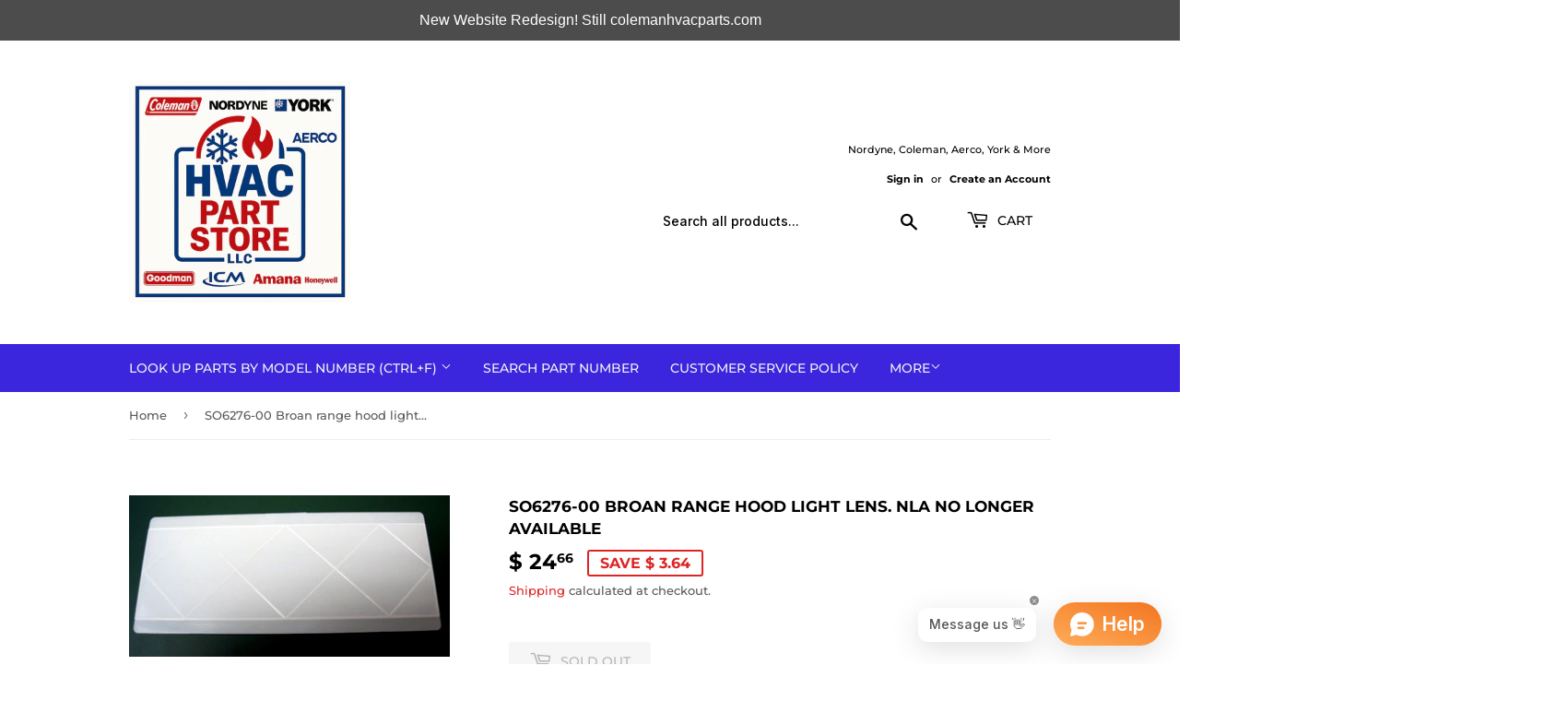

--- FILE ---
content_type: text/html; charset=utf-8
request_url: https://colemanhvacparts.com/products/so6276-00-broan-range-hood-light-lens
body_size: 61549
content:
<!doctype html>
<html class="no-touch no-js" lang="en">
<head>
  <script>(function(H){H.className=H.className.replace(/\bno-js\b/,'js')})(document.documentElement)</script>
  <!-- Basic page needs ================================================== -->
  <meta charset="utf-8">
  <meta http-equiv="X-UA-Compatible" content="IE=edge,chrome=1">
  <meta name="geo.region" content="US-AZ" />
<meta name="geo.placename" content="Yuma" />
<meta name="geo.position" content="32.6567213
;-114.5021168" />
<meta name="ICBM" content="32.6567213, -114.5021168" />

  
  <link rel="shortcut icon" href="//colemanhvacparts.com/cdn/shop/files/F6B66ABC-881B-4A38-9F03-A32CC52AD62E_4_5005_c_4441b285-cf2f-441c-9b47-c2714061bcce_32x32.jpg?v=1659487131" type="image/png" />
  

  <!-- Title and description ================================================== -->
  <title>
  SO6276-00 Broan range hood light lens. NLA no longer available &ndash; HVACpartstore
  </title>

  
    <meta name="description" content="NLA no longer available. Range hood light lens for use with Broan 47000, 48000, 67000, 68000 series hoods. Replaces Broan# SO6276-00 Measures 7&quot; x 3&quot;">
  

  <!-- Product meta ================================================== -->
  <!-- /snippets/social-meta-tags.liquid -->




<meta property="og:site_name" content="HVACpartstore">
<meta property="og:url" content="https://colemanhvacparts.com/products/so6276-00-broan-range-hood-light-lens">
<meta property="og:title" content="SO6276-00 Broan range hood light lens. NLA no longer available">
<meta property="og:type" content="product">
<meta property="og:description" content="NLA no longer available. Range hood light lens for use with Broan 47000, 48000, 67000, 68000 series hoods. Replaces Broan# SO6276-00 Measures 7&quot; x 3&quot;">

  <meta property="og:price:amount" content="24.66">
  <meta property="og:price:currency" content="USD">

<meta property="og:image" content="http://colemanhvacparts.com/cdn/shop/products/yhst-130159302524877_2272_517438069_1200x1200.jpg?v=1739538591">
<meta property="og:image:secure_url" content="https://colemanhvacparts.com/cdn/shop/products/yhst-130159302524877_2272_517438069_1200x1200.jpg?v=1739538591">


<meta name="twitter:card" content="summary_large_image">
<meta name="twitter:title" content="SO6276-00 Broan range hood light lens. NLA no longer available">
<meta name="twitter:description" content="NLA no longer available. Range hood light lens for use with Broan 47000, 48000, 67000, 68000 series hoods. Replaces Broan# SO6276-00 Measures 7&quot; x 3&quot;">


  <!-- CSS3 variables ================================================== -->
  <style data-shopify>
  :root {
    --color-body-text: #585858;
    --color-body: #ffffff;
  }
</style>


  <!-- Helpers ================================================== -->
  <link rel="canonical" href="https://colemanhvacparts.com/products/so6276-00-broan-range-hood-light-lens">
  <meta name="viewport" content="width=device-width,initial-scale=1">

  <!-- CSS ================================================== -->
  <link href="//colemanhvacparts.com/cdn/shop/t/9/assets/theme.scss.css?v=84575048234482199651767416748" rel="stylesheet" type="text/css" media="all" />

  <script>

    var moneyFormat = '$ {{amount}}';

    var theme = {
      strings:{
        product:{
          unavailable: "Unavailable",
          will_be_in_stock_after:"Will be in stock after [date]",
          only_left:"Only 1 left!",
          unitPrice: "Unit price",
          unitPriceSeparator: "per"
        },
        navigation:{
          more_link: "More"
        },
        map:{
          addressError: "Error looking up that address",
          addressNoResults: "No results for that address",
          addressQueryLimit: "You have exceeded the Google API usage limit. Consider upgrading to a \u003ca href=\"https:\/\/developers.google.com\/maps\/premium\/usage-limits\"\u003ePremium Plan\u003c\/a\u003e.",
          authError: "There was a problem authenticating your Google Maps API Key."
        }
      },
      settings:{
        cartType: "modal"
      }
    };</script>

  <!-- Header hook for plugins ================================================== -->
  <script>window.performance && window.performance.mark && window.performance.mark('shopify.content_for_header.start');</script><meta name="google-site-verification" content="CXD_mO_7Li7D_mxJ0TxKbvslcnNXHVqP0fGWTD_k3KQ">
<meta name="google-site-verification" content="6Ech5mEttV8MMQ413sZpx_l1Fa-X3NrLhsW4pZebkCY">
<meta id="shopify-digital-wallet" name="shopify-digital-wallet" content="/10718320/digital_wallets/dialog">
<meta name="shopify-checkout-api-token" content="225a682e54b7de15e6875dde99cd2c79">
<link rel="alternate" type="application/json+oembed" href="https://colemanhvacparts.com/products/so6276-00-broan-range-hood-light-lens.oembed">
<script async="async" src="/checkouts/internal/preloads.js?locale=en-US"></script>
<link rel="preconnect" href="https://shop.app" crossorigin="anonymous">
<script async="async" src="https://shop.app/checkouts/internal/preloads.js?locale=en-US&shop_id=10718320" crossorigin="anonymous"></script>
<script id="apple-pay-shop-capabilities" type="application/json">{"shopId":10718320,"countryCode":"US","currencyCode":"USD","merchantCapabilities":["supports3DS"],"merchantId":"gid:\/\/shopify\/Shop\/10718320","merchantName":"HVACpartstore","requiredBillingContactFields":["postalAddress","email","phone"],"requiredShippingContactFields":["postalAddress","email","phone"],"shippingType":"shipping","supportedNetworks":["visa","masterCard","amex","discover","elo","jcb"],"total":{"type":"pending","label":"HVACpartstore","amount":"1.00"},"shopifyPaymentsEnabled":true,"supportsSubscriptions":true}</script>
<script id="shopify-features" type="application/json">{"accessToken":"225a682e54b7de15e6875dde99cd2c79","betas":["rich-media-storefront-analytics"],"domain":"colemanhvacparts.com","predictiveSearch":true,"shopId":10718320,"locale":"en"}</script>
<script>var Shopify = Shopify || {};
Shopify.shop = "hvacpartstore.myshopify.com";
Shopify.locale = "en";
Shopify.currency = {"active":"USD","rate":"1.0"};
Shopify.country = "US";
Shopify.theme = {"name":"Supply","id":121212239938,"schema_name":"Supply","schema_version":"9.5.3","theme_store_id":679,"role":"main"};
Shopify.theme.handle = "null";
Shopify.theme.style = {"id":null,"handle":null};
Shopify.cdnHost = "colemanhvacparts.com/cdn";
Shopify.routes = Shopify.routes || {};
Shopify.routes.root = "/";</script>
<script type="module">!function(o){(o.Shopify=o.Shopify||{}).modules=!0}(window);</script>
<script>!function(o){function n(){var o=[];function n(){o.push(Array.prototype.slice.apply(arguments))}return n.q=o,n}var t=o.Shopify=o.Shopify||{};t.loadFeatures=n(),t.autoloadFeatures=n()}(window);</script>
<script>
  window.ShopifyPay = window.ShopifyPay || {};
  window.ShopifyPay.apiHost = "shop.app\/pay";
  window.ShopifyPay.redirectState = null;
</script>
<script id="shop-js-analytics" type="application/json">{"pageType":"product"}</script>
<script defer="defer" async type="module" src="//colemanhvacparts.com/cdn/shopifycloud/shop-js/modules/v2/client.init-shop-cart-sync_C5BV16lS.en.esm.js"></script>
<script defer="defer" async type="module" src="//colemanhvacparts.com/cdn/shopifycloud/shop-js/modules/v2/chunk.common_CygWptCX.esm.js"></script>
<script type="module">
  await import("//colemanhvacparts.com/cdn/shopifycloud/shop-js/modules/v2/client.init-shop-cart-sync_C5BV16lS.en.esm.js");
await import("//colemanhvacparts.com/cdn/shopifycloud/shop-js/modules/v2/chunk.common_CygWptCX.esm.js");

  window.Shopify.SignInWithShop?.initShopCartSync?.({"fedCMEnabled":true,"windoidEnabled":true});

</script>
<script defer="defer" async type="module" src="//colemanhvacparts.com/cdn/shopifycloud/shop-js/modules/v2/client.payment-terms_CZxnsJam.en.esm.js"></script>
<script defer="defer" async type="module" src="//colemanhvacparts.com/cdn/shopifycloud/shop-js/modules/v2/chunk.common_CygWptCX.esm.js"></script>
<script defer="defer" async type="module" src="//colemanhvacparts.com/cdn/shopifycloud/shop-js/modules/v2/chunk.modal_D71HUcav.esm.js"></script>
<script type="module">
  await import("//colemanhvacparts.com/cdn/shopifycloud/shop-js/modules/v2/client.payment-terms_CZxnsJam.en.esm.js");
await import("//colemanhvacparts.com/cdn/shopifycloud/shop-js/modules/v2/chunk.common_CygWptCX.esm.js");
await import("//colemanhvacparts.com/cdn/shopifycloud/shop-js/modules/v2/chunk.modal_D71HUcav.esm.js");

  
</script>
<script>
  window.Shopify = window.Shopify || {};
  if (!window.Shopify.featureAssets) window.Shopify.featureAssets = {};
  window.Shopify.featureAssets['shop-js'] = {"shop-cart-sync":["modules/v2/client.shop-cart-sync_ZFArdW7E.en.esm.js","modules/v2/chunk.common_CygWptCX.esm.js"],"init-fed-cm":["modules/v2/client.init-fed-cm_CmiC4vf6.en.esm.js","modules/v2/chunk.common_CygWptCX.esm.js"],"shop-button":["modules/v2/client.shop-button_tlx5R9nI.en.esm.js","modules/v2/chunk.common_CygWptCX.esm.js"],"shop-cash-offers":["modules/v2/client.shop-cash-offers_DOA2yAJr.en.esm.js","modules/v2/chunk.common_CygWptCX.esm.js","modules/v2/chunk.modal_D71HUcav.esm.js"],"init-windoid":["modules/v2/client.init-windoid_sURxWdc1.en.esm.js","modules/v2/chunk.common_CygWptCX.esm.js"],"shop-toast-manager":["modules/v2/client.shop-toast-manager_ClPi3nE9.en.esm.js","modules/v2/chunk.common_CygWptCX.esm.js"],"init-shop-email-lookup-coordinator":["modules/v2/client.init-shop-email-lookup-coordinator_B8hsDcYM.en.esm.js","modules/v2/chunk.common_CygWptCX.esm.js"],"init-shop-cart-sync":["modules/v2/client.init-shop-cart-sync_C5BV16lS.en.esm.js","modules/v2/chunk.common_CygWptCX.esm.js"],"avatar":["modules/v2/client.avatar_BTnouDA3.en.esm.js"],"pay-button":["modules/v2/client.pay-button_FdsNuTd3.en.esm.js","modules/v2/chunk.common_CygWptCX.esm.js"],"init-customer-accounts":["modules/v2/client.init-customer-accounts_DxDtT_ad.en.esm.js","modules/v2/client.shop-login-button_C5VAVYt1.en.esm.js","modules/v2/chunk.common_CygWptCX.esm.js","modules/v2/chunk.modal_D71HUcav.esm.js"],"init-shop-for-new-customer-accounts":["modules/v2/client.init-shop-for-new-customer-accounts_ChsxoAhi.en.esm.js","modules/v2/client.shop-login-button_C5VAVYt1.en.esm.js","modules/v2/chunk.common_CygWptCX.esm.js","modules/v2/chunk.modal_D71HUcav.esm.js"],"shop-login-button":["modules/v2/client.shop-login-button_C5VAVYt1.en.esm.js","modules/v2/chunk.common_CygWptCX.esm.js","modules/v2/chunk.modal_D71HUcav.esm.js"],"init-customer-accounts-sign-up":["modules/v2/client.init-customer-accounts-sign-up_CPSyQ0Tj.en.esm.js","modules/v2/client.shop-login-button_C5VAVYt1.en.esm.js","modules/v2/chunk.common_CygWptCX.esm.js","modules/v2/chunk.modal_D71HUcav.esm.js"],"shop-follow-button":["modules/v2/client.shop-follow-button_Cva4Ekp9.en.esm.js","modules/v2/chunk.common_CygWptCX.esm.js","modules/v2/chunk.modal_D71HUcav.esm.js"],"checkout-modal":["modules/v2/client.checkout-modal_BPM8l0SH.en.esm.js","modules/v2/chunk.common_CygWptCX.esm.js","modules/v2/chunk.modal_D71HUcav.esm.js"],"lead-capture":["modules/v2/client.lead-capture_Bi8yE_yS.en.esm.js","modules/v2/chunk.common_CygWptCX.esm.js","modules/v2/chunk.modal_D71HUcav.esm.js"],"shop-login":["modules/v2/client.shop-login_D6lNrXab.en.esm.js","modules/v2/chunk.common_CygWptCX.esm.js","modules/v2/chunk.modal_D71HUcav.esm.js"],"payment-terms":["modules/v2/client.payment-terms_CZxnsJam.en.esm.js","modules/v2/chunk.common_CygWptCX.esm.js","modules/v2/chunk.modal_D71HUcav.esm.js"]};
</script>
<script>(function() {
  var isLoaded = false;
  function asyncLoad() {
    if (isLoaded) return;
    isLoaded = true;
    var urls = ["https:\/\/deliverytimer.herokuapp.com\/deliverrytimer.js?shop=hvacpartstore.myshopify.com","https:\/\/intg.snapchat.com\/shopify\/shopify-scevent-init.js?id=39a7b50a-63d6-4b86-b3e6-4c472e9bd3e2\u0026shop=hvacpartstore.myshopify.com","\/\/livesearch.okasconcepts.com\/js\/livesearch.init.min.js?v=2\u0026shop=hvacpartstore.myshopify.com","\/\/cdn.shopify.com\/proxy\/b489fcf798419151fbf4bba0836e4351a69093519ccc0b9a975616b8244396d7\/bingshoppingtool-t2app-prod.trafficmanager.net\/uet\/tracking_script?shop=hvacpartstore.myshopify.com\u0026sp-cache-control=cHVibGljLCBtYXgtYWdlPTkwMA","https:\/\/cdn.hextom.com\/js\/quickannouncementbar.js?shop=hvacpartstore.myshopify.com","\/\/cdn.shopify.com\/proxy\/e75e5956c51edd8a23e86ddc5967c4059e4d265730cd79bb3eb32e1588a74c85\/api.goaffpro.com\/loader.js?shop=hvacpartstore.myshopify.com\u0026sp-cache-control=cHVibGljLCBtYXgtYWdlPTkwMA"];
    for (var i = 0; i < urls.length; i++) {
      var s = document.createElement('script');
      s.type = 'text/javascript';
      s.async = true;
      s.src = urls[i];
      var x = document.getElementsByTagName('script')[0];
      x.parentNode.insertBefore(s, x);
    }
  };
  if(window.attachEvent) {
    window.attachEvent('onload', asyncLoad);
  } else {
    window.addEventListener('load', asyncLoad, false);
  }
})();</script>
<script id="__st">var __st={"a":10718320,"offset":-25200,"reqid":"59033765-147e-4bf9-ba4d-a312b1db0678-1768742740","pageurl":"colemanhvacparts.com\/products\/so6276-00-broan-range-hood-light-lens","u":"29c96c8a788b","p":"product","rtyp":"product","rid":4378033987};</script>
<script>window.ShopifyPaypalV4VisibilityTracking = true;</script>
<script id="captcha-bootstrap">!function(){'use strict';const t='contact',e='account',n='new_comment',o=[[t,t],['blogs',n],['comments',n],[t,'customer']],c=[[e,'customer_login'],[e,'guest_login'],[e,'recover_customer_password'],[e,'create_customer']],r=t=>t.map((([t,e])=>`form[action*='/${t}']:not([data-nocaptcha='true']) input[name='form_type'][value='${e}']`)).join(','),a=t=>()=>t?[...document.querySelectorAll(t)].map((t=>t.form)):[];function s(){const t=[...o],e=r(t);return a(e)}const i='password',u='form_key',d=['recaptcha-v3-token','g-recaptcha-response','h-captcha-response',i],f=()=>{try{return window.sessionStorage}catch{return}},m='__shopify_v',_=t=>t.elements[u];function p(t,e,n=!1){try{const o=window.sessionStorage,c=JSON.parse(o.getItem(e)),{data:r}=function(t){const{data:e,action:n}=t;return t[m]||n?{data:e,action:n}:{data:t,action:n}}(c);for(const[e,n]of Object.entries(r))t.elements[e]&&(t.elements[e].value=n);n&&o.removeItem(e)}catch(o){console.error('form repopulation failed',{error:o})}}const l='form_type',E='cptcha';function T(t){t.dataset[E]=!0}const w=window,h=w.document,L='Shopify',v='ce_forms',y='captcha';let A=!1;((t,e)=>{const n=(g='f06e6c50-85a8-45c8-87d0-21a2b65856fe',I='https://cdn.shopify.com/shopifycloud/storefront-forms-hcaptcha/ce_storefront_forms_captcha_hcaptcha.v1.5.2.iife.js',D={infoText:'Protected by hCaptcha',privacyText:'Privacy',termsText:'Terms'},(t,e,n)=>{const o=w[L][v],c=o.bindForm;if(c)return c(t,g,e,D).then(n);var r;o.q.push([[t,g,e,D],n]),r=I,A||(h.body.append(Object.assign(h.createElement('script'),{id:'captcha-provider',async:!0,src:r})),A=!0)});var g,I,D;w[L]=w[L]||{},w[L][v]=w[L][v]||{},w[L][v].q=[],w[L][y]=w[L][y]||{},w[L][y].protect=function(t,e){n(t,void 0,e),T(t)},Object.freeze(w[L][y]),function(t,e,n,w,h,L){const[v,y,A,g]=function(t,e,n){const i=e?o:[],u=t?c:[],d=[...i,...u],f=r(d),m=r(i),_=r(d.filter((([t,e])=>n.includes(e))));return[a(f),a(m),a(_),s()]}(w,h,L),I=t=>{const e=t.target;return e instanceof HTMLFormElement?e:e&&e.form},D=t=>v().includes(t);t.addEventListener('submit',(t=>{const e=I(t);if(!e)return;const n=D(e)&&!e.dataset.hcaptchaBound&&!e.dataset.recaptchaBound,o=_(e),c=g().includes(e)&&(!o||!o.value);(n||c)&&t.preventDefault(),c&&!n&&(function(t){try{if(!f())return;!function(t){const e=f();if(!e)return;const n=_(t);if(!n)return;const o=n.value;o&&e.removeItem(o)}(t);const e=Array.from(Array(32),(()=>Math.random().toString(36)[2])).join('');!function(t,e){_(t)||t.append(Object.assign(document.createElement('input'),{type:'hidden',name:u})),t.elements[u].value=e}(t,e),function(t,e){const n=f();if(!n)return;const o=[...t.querySelectorAll(`input[type='${i}']`)].map((({name:t})=>t)),c=[...d,...o],r={};for(const[a,s]of new FormData(t).entries())c.includes(a)||(r[a]=s);n.setItem(e,JSON.stringify({[m]:1,action:t.action,data:r}))}(t,e)}catch(e){console.error('failed to persist form',e)}}(e),e.submit())}));const S=(t,e)=>{t&&!t.dataset[E]&&(n(t,e.some((e=>e===t))),T(t))};for(const o of['focusin','change'])t.addEventListener(o,(t=>{const e=I(t);D(e)&&S(e,y())}));const B=e.get('form_key'),M=e.get(l),P=B&&M;t.addEventListener('DOMContentLoaded',(()=>{const t=y();if(P)for(const e of t)e.elements[l].value===M&&p(e,B);[...new Set([...A(),...v().filter((t=>'true'===t.dataset.shopifyCaptcha))])].forEach((e=>S(e,t)))}))}(h,new URLSearchParams(w.location.search),n,t,e,['guest_login'])})(!0,!0)}();</script>
<script integrity="sha256-4kQ18oKyAcykRKYeNunJcIwy7WH5gtpwJnB7kiuLZ1E=" data-source-attribution="shopify.loadfeatures" defer="defer" src="//colemanhvacparts.com/cdn/shopifycloud/storefront/assets/storefront/load_feature-a0a9edcb.js" crossorigin="anonymous"></script>
<script crossorigin="anonymous" defer="defer" src="//colemanhvacparts.com/cdn/shopifycloud/storefront/assets/shopify_pay/storefront-65b4c6d7.js?v=20250812"></script>
<script data-source-attribution="shopify.dynamic_checkout.dynamic.init">var Shopify=Shopify||{};Shopify.PaymentButton=Shopify.PaymentButton||{isStorefrontPortableWallets:!0,init:function(){window.Shopify.PaymentButton.init=function(){};var t=document.createElement("script");t.src="https://colemanhvacparts.com/cdn/shopifycloud/portable-wallets/latest/portable-wallets.en.js",t.type="module",document.head.appendChild(t)}};
</script>
<script data-source-attribution="shopify.dynamic_checkout.buyer_consent">
  function portableWalletsHideBuyerConsent(e){var t=document.getElementById("shopify-buyer-consent"),n=document.getElementById("shopify-subscription-policy-button");t&&n&&(t.classList.add("hidden"),t.setAttribute("aria-hidden","true"),n.removeEventListener("click",e))}function portableWalletsShowBuyerConsent(e){var t=document.getElementById("shopify-buyer-consent"),n=document.getElementById("shopify-subscription-policy-button");t&&n&&(t.classList.remove("hidden"),t.removeAttribute("aria-hidden"),n.addEventListener("click",e))}window.Shopify?.PaymentButton&&(window.Shopify.PaymentButton.hideBuyerConsent=portableWalletsHideBuyerConsent,window.Shopify.PaymentButton.showBuyerConsent=portableWalletsShowBuyerConsent);
</script>
<script>
  function portableWalletsCleanup(e){e&&e.src&&console.error("Failed to load portable wallets script "+e.src);var t=document.querySelectorAll("shopify-accelerated-checkout .shopify-payment-button__skeleton, shopify-accelerated-checkout-cart .wallet-cart-button__skeleton"),e=document.getElementById("shopify-buyer-consent");for(let e=0;e<t.length;e++)t[e].remove();e&&e.remove()}function portableWalletsNotLoadedAsModule(e){e instanceof ErrorEvent&&"string"==typeof e.message&&e.message.includes("import.meta")&&"string"==typeof e.filename&&e.filename.includes("portable-wallets")&&(window.removeEventListener("error",portableWalletsNotLoadedAsModule),window.Shopify.PaymentButton.failedToLoad=e,"loading"===document.readyState?document.addEventListener("DOMContentLoaded",window.Shopify.PaymentButton.init):window.Shopify.PaymentButton.init())}window.addEventListener("error",portableWalletsNotLoadedAsModule);
</script>

<script type="module" src="https://colemanhvacparts.com/cdn/shopifycloud/portable-wallets/latest/portable-wallets.en.js" onError="portableWalletsCleanup(this)" crossorigin="anonymous"></script>
<script nomodule>
  document.addEventListener("DOMContentLoaded", portableWalletsCleanup);
</script>

<link id="shopify-accelerated-checkout-styles" rel="stylesheet" media="screen" href="https://colemanhvacparts.com/cdn/shopifycloud/portable-wallets/latest/accelerated-checkout-backwards-compat.css" crossorigin="anonymous">
<style id="shopify-accelerated-checkout-cart">
        #shopify-buyer-consent {
  margin-top: 1em;
  display: inline-block;
  width: 100%;
}

#shopify-buyer-consent.hidden {
  display: none;
}

#shopify-subscription-policy-button {
  background: none;
  border: none;
  padding: 0;
  text-decoration: underline;
  font-size: inherit;
  cursor: pointer;
}

#shopify-subscription-policy-button::before {
  box-shadow: none;
}

      </style>

<script>window.performance && window.performance.mark && window.performance.mark('shopify.content_for_header.end');</script>

  
  

  <script src="//colemanhvacparts.com/cdn/shop/t/9/assets/jquery-2.2.3.min.js?v=58211863146907186831658441569" type="text/javascript"></script>

  <script src="//colemanhvacparts.com/cdn/shop/t/9/assets/lazysizes.min.js?v=8147953233334221341658441569" async="async"></script>
  <script src="//colemanhvacparts.com/cdn/shop/t/9/assets/vendor.js?v=106177282645720727331658441570" defer="defer"></script>
  <script src="//colemanhvacparts.com/cdn/shop/t/9/assets/theme.js?v=8756856857736833641658441581" defer="defer"></script>



  <meta name="google-site-verification" content="ZZQSJ-XjBYzvSeuRkJKjcbocBmfxk1j-oDYCf-TZpX8" />

<!-- Google tag (gtag.js) -->
<script async src="https://www.googletagmanager.com/gtag/js?id=G-VCBZCWKSL5"></script>
<script>
  window.dataLayer = window.dataLayer || [];
  function gtag(){dataLayer.push(arguments);}
  gtag('js', new Date());

  gtag('config', 'G-VCBZCWKSL5');
</script>
<script src="https://cdnjs.cloudflare.com/ajax/libs/font-awesome/4.7.0/css/font-awesome.css"></script>

  

<!-- BEGIN app block: shopify://apps/seo-manager-venntov/blocks/seomanager/c54c366f-d4bb-4d52-8d2f-dd61ce8e7e12 --><!-- BEGIN app snippet: SEOManager4 -->
<meta name='seomanager' content='4.0.5' /> 


<script>
	function sm_htmldecode(str) {
		var txt = document.createElement('textarea');
		txt.innerHTML = str;
		return txt.value;
	}

	var venntov_title = sm_htmldecode("SO6276-00 Broan range hood light lens. NLA no longer available");
	var venntov_description = sm_htmldecode("NLA no longer available. Range hood light lens for use with Broan 47000, 48000, 67000, 68000 series hoods. Replaces Broan# SO6276-00 Measures 7&quot; x 3&quot;");
	
	if (venntov_title != '') {
		document.title = venntov_title;	
	}
	else {
		document.title = "SO6276-00 Broan range hood light lens. NLA no longer available";	
	}

	if (document.querySelector('meta[name="description"]') == null) {
		var venntov_desc = document.createElement('meta');
		venntov_desc.name = "description";
		venntov_desc.content = venntov_description;
		var venntov_head = document.head;
		venntov_head.appendChild(venntov_desc);
	} else {
		document.querySelector('meta[name="description"]').setAttribute("content", venntov_description);
	}
</script>

<script>
	var venntov_robotVals = "index, follow, max-image-preview:large, max-snippet:-1, max-video-preview:-1";
	if (venntov_robotVals !== "") {
		document.querySelectorAll("[name='robots']").forEach(e => e.remove());
		var venntov_robotMeta = document.createElement('meta');
		venntov_robotMeta.name = "robots";
		venntov_robotMeta.content = venntov_robotVals;
		var venntov_head = document.head;
		venntov_head.appendChild(venntov_robotMeta);
	}
</script>

<script>
	var venntov_googleVals = "notranslate, nositelinkssearchbox";
	if (venntov_googleVals !== "") {
		document.querySelectorAll("[name='google']").forEach(e => e.remove());
		var venntov_googleMeta = document.createElement('meta');
		venntov_googleMeta.name = "google";
		venntov_googleMeta.content = venntov_googleVals;
		var venntov_head = document.head;
		venntov_head.appendChild(venntov_googleMeta);
	}
	</script>
	<!-- JSON-LD support -->
			<script type="application/ld+json">
			{
				"@context": "https://schema.org",
				"@id": "https://colemanhvacparts.com/products/so6276-00-broan-range-hood-light-lens",
				"@type": "Product","sku": null,"mpn": null,"brand": {
					"@type": "Brand",
					"name": "Johnstone"
				},
				"description": "NLA no longer available. Range hood light lens for use with Broan 47000, 48000, 67000, 68000 series hoods. Replaces Broan# SO6276-00 Measures 7\" x 3\"",
				"url": "https://colemanhvacparts.com/products/so6276-00-broan-range-hood-light-lens",
				"name": "SO6276-00 Broan range hood light lens. NLA no longer available","image": "https://colemanhvacparts.com/cdn/shop/products/yhst-130159302524877_2272_517438069.jpg?v=1739538591&width=1024","offers": [{
							"@type": "Offer",
							"availability": "https://schema.org/OutOfStock",
							"itemCondition": "https://schema.org/NewCondition",
							"priceCurrency": "USD",
							"price": "24.66",
							"priceValidUntil": "2027-01-18",
							"url": "https://colemanhvacparts.com/products/so6276-00-broan-range-hood-light-lens?variant=13291397443",
							"checkoutPageURLTemplate": "https://colemanhvacparts.com/cart/add?id=13291397443&quantity=1",
								"image": "https://colemanhvacparts.com/cdn/shop/products/yhst-130159302524877_2272_517438069.jpg?v=1739538591&width=1024",
							"mpn": "X71-228",
								"sku": "X71-228",
							"seller": {
								"@type": "Organization",
								"name": "HVACpartstore"
							}
						}]}
			</script>
<script type="application/ld+json">
				{
					"@context": "http://schema.org",
					"@type": "BreadcrumbList",
					"name": "Breadcrumbs",
					"itemListElement": [{
							"@type": "ListItem",
							"position": 1,
							"name": "SO6276-00 Broan range hood light lens. NLA no longer available",
							"item": "https://colemanhvacparts.com/products/so6276-00-broan-range-hood-light-lens"
						}]
				}
				</script>
<!-- 524F4D20383A3331 --><!-- END app snippet -->

<!-- END app block --><!-- BEGIN app block: shopify://apps/judge-me-reviews/blocks/judgeme_core/61ccd3b1-a9f2-4160-9fe9-4fec8413e5d8 --><!-- Start of Judge.me Core -->






<link rel="dns-prefetch" href="https://cdnwidget.judge.me">
<link rel="dns-prefetch" href="https://cdn.judge.me">
<link rel="dns-prefetch" href="https://cdn1.judge.me">
<link rel="dns-prefetch" href="https://api.judge.me">

<script data-cfasync='false' class='jdgm-settings-script'>window.jdgmSettings={"pagination":5,"disable_web_reviews":false,"badge_no_review_text":"No reviews","badge_n_reviews_text":"{{ n }} review/reviews","hide_badge_preview_if_no_reviews":true,"badge_hide_text":false,"enforce_center_preview_badge":false,"widget_title":"Customer Reviews","widget_open_form_text":"Write a review","widget_close_form_text":"Cancel review","widget_refresh_page_text":"Refresh page","widget_summary_text":"Based on {{ number_of_reviews }} review/reviews","widget_no_review_text":"Be the first to write a review","widget_name_field_text":"Display name","widget_verified_name_field_text":"Verified Name (public)","widget_name_placeholder_text":"Display name","widget_required_field_error_text":"This field is required.","widget_email_field_text":"Email address","widget_verified_email_field_text":"Verified Email (private, can not be edited)","widget_email_placeholder_text":"Your email address","widget_email_field_error_text":"Please enter a valid email address.","widget_rating_field_text":"Rating","widget_review_title_field_text":"Review Title","widget_review_title_placeholder_text":"Give your review a title","widget_review_body_field_text":"Review content","widget_review_body_placeholder_text":"Start writing here...","widget_pictures_field_text":"Picture/Video (optional)","widget_submit_review_text":"Submit Review","widget_submit_verified_review_text":"Submit Verified Review","widget_submit_success_msg_with_auto_publish":"Thank you! Please refresh the page in a few moments to see your review. You can remove or edit your review by logging into \u003ca href='https://judge.me/login' target='_blank' rel='nofollow noopener'\u003eJudge.me\u003c/a\u003e","widget_submit_success_msg_no_auto_publish":"Thank you! Your review will be published as soon as it is approved by the shop admin. You can remove or edit your review by logging into \u003ca href='https://judge.me/login' target='_blank' rel='nofollow noopener'\u003eJudge.me\u003c/a\u003e","widget_show_default_reviews_out_of_total_text":"Showing {{ n_reviews_shown }} out of {{ n_reviews }} reviews.","widget_show_all_link_text":"Show all","widget_show_less_link_text":"Show less","widget_author_said_text":"{{ reviewer_name }} said:","widget_days_text":"{{ n }} days ago","widget_weeks_text":"{{ n }} week/weeks ago","widget_months_text":"{{ n }} month/months ago","widget_years_text":"{{ n }} year/years ago","widget_yesterday_text":"Yesterday","widget_today_text":"Today","widget_replied_text":"\u003e\u003e {{ shop_name }} replied:","widget_read_more_text":"Read more","widget_reviewer_name_as_initial":"","widget_rating_filter_color":"#fbcd0a","widget_rating_filter_see_all_text":"See all reviews","widget_sorting_most_recent_text":"Most Recent","widget_sorting_highest_rating_text":"Highest Rating","widget_sorting_lowest_rating_text":"Lowest Rating","widget_sorting_with_pictures_text":"Only Pictures","widget_sorting_most_helpful_text":"Most Helpful","widget_open_question_form_text":"Ask a question","widget_reviews_subtab_text":"Reviews","widget_questions_subtab_text":"Questions","widget_question_label_text":"Question","widget_answer_label_text":"Answer","widget_question_placeholder_text":"Write your question here","widget_submit_question_text":"Submit Question","widget_question_submit_success_text":"Thank you for your question! We will notify you once it gets answered.","verified_badge_text":"Verified","verified_badge_bg_color":"","verified_badge_text_color":"","verified_badge_placement":"left-of-reviewer-name","widget_review_max_height":"","widget_hide_border":false,"widget_social_share":false,"widget_thumb":false,"widget_review_location_show":false,"widget_location_format":"","all_reviews_include_out_of_store_products":true,"all_reviews_out_of_store_text":"(out of store)","all_reviews_pagination":100,"all_reviews_product_name_prefix_text":"about","enable_review_pictures":true,"enable_question_anwser":false,"widget_theme":"default","review_date_format":"mm/dd/yyyy","default_sort_method":"most-recent","widget_product_reviews_subtab_text":"Product Reviews","widget_shop_reviews_subtab_text":"Shop Reviews","widget_other_products_reviews_text":"Reviews for other products","widget_store_reviews_subtab_text":"Store reviews","widget_no_store_reviews_text":"This store hasn't received any reviews yet","widget_web_restriction_product_reviews_text":"This product hasn't received any reviews yet","widget_no_items_text":"No items found","widget_show_more_text":"Show more","widget_write_a_store_review_text":"Write a Store Review","widget_other_languages_heading":"Reviews in Other Languages","widget_translate_review_text":"Translate review to {{ language }}","widget_translating_review_text":"Translating...","widget_show_original_translation_text":"Show original ({{ language }})","widget_translate_review_failed_text":"Review couldn't be translated.","widget_translate_review_retry_text":"Retry","widget_translate_review_try_again_later_text":"Try again later","show_product_url_for_grouped_product":false,"widget_sorting_pictures_first_text":"Pictures First","show_pictures_on_all_rev_page_mobile":false,"show_pictures_on_all_rev_page_desktop":false,"floating_tab_hide_mobile_install_preference":false,"floating_tab_button_name":"★ Reviews","floating_tab_title":"Let customers speak for us","floating_tab_button_color":"","floating_tab_button_background_color":"","floating_tab_url":"","floating_tab_url_enabled":false,"floating_tab_tab_style":"text","all_reviews_text_badge_text":"Customers rate us {{ shop.metafields.judgeme.all_reviews_rating | round: 1 }}/5 based on {{ shop.metafields.judgeme.all_reviews_count }} reviews.","all_reviews_text_badge_text_branded_style":"{{ shop.metafields.judgeme.all_reviews_rating | round: 1 }} out of 5 stars based on {{ shop.metafields.judgeme.all_reviews_count }} reviews","is_all_reviews_text_badge_a_link":false,"show_stars_for_all_reviews_text_badge":false,"all_reviews_text_badge_url":"","all_reviews_text_style":"branded","all_reviews_text_color_style":"judgeme_brand_color","all_reviews_text_color":"#108474","all_reviews_text_show_jm_brand":true,"featured_carousel_show_header":true,"featured_carousel_title":"Let customers speak for us","testimonials_carousel_title":"Customers are saying","videos_carousel_title":"Real customer stories","cards_carousel_title":"Customers are saying","featured_carousel_count_text":"from {{ n }} reviews","featured_carousel_add_link_to_all_reviews_page":false,"featured_carousel_url":"","featured_carousel_show_images":true,"featured_carousel_autoslide_interval":5,"featured_carousel_arrows_on_the_sides":false,"featured_carousel_height":250,"featured_carousel_width":80,"featured_carousel_image_size":0,"featured_carousel_image_height":250,"featured_carousel_arrow_color":"#eeeeee","verified_count_badge_style":"branded","verified_count_badge_orientation":"horizontal","verified_count_badge_color_style":"judgeme_brand_color","verified_count_badge_color":"#108474","is_verified_count_badge_a_link":false,"verified_count_badge_url":"","verified_count_badge_show_jm_brand":true,"widget_rating_preset_default":5,"widget_first_sub_tab":"product-reviews","widget_show_histogram":true,"widget_histogram_use_custom_color":false,"widget_pagination_use_custom_color":false,"widget_star_use_custom_color":false,"widget_verified_badge_use_custom_color":false,"widget_write_review_use_custom_color":false,"picture_reminder_submit_button":"Upload Pictures","enable_review_videos":false,"mute_video_by_default":false,"widget_sorting_videos_first_text":"Videos First","widget_review_pending_text":"Pending","featured_carousel_items_for_large_screen":3,"social_share_options_order":"Facebook,Twitter","remove_microdata_snippet":false,"disable_json_ld":false,"enable_json_ld_products":false,"preview_badge_show_question_text":false,"preview_badge_no_question_text":"No questions","preview_badge_n_question_text":"{{ number_of_questions }} question/questions","qa_badge_show_icon":false,"qa_badge_position":"same-row","remove_judgeme_branding":false,"widget_add_search_bar":false,"widget_search_bar_placeholder":"Search","widget_sorting_verified_only_text":"Verified only","featured_carousel_theme":"default","featured_carousel_show_rating":true,"featured_carousel_show_title":true,"featured_carousel_show_body":true,"featured_carousel_show_date":false,"featured_carousel_show_reviewer":true,"featured_carousel_show_product":false,"featured_carousel_header_background_color":"#108474","featured_carousel_header_text_color":"#ffffff","featured_carousel_name_product_separator":"reviewed","featured_carousel_full_star_background":"#108474","featured_carousel_empty_star_background":"#dadada","featured_carousel_vertical_theme_background":"#f9fafb","featured_carousel_verified_badge_enable":true,"featured_carousel_verified_badge_color":"#108474","featured_carousel_border_style":"round","featured_carousel_review_line_length_limit":3,"featured_carousel_more_reviews_button_text":"Read more reviews","featured_carousel_view_product_button_text":"View product","all_reviews_page_load_reviews_on":"scroll","all_reviews_page_load_more_text":"Load More Reviews","disable_fb_tab_reviews":false,"enable_ajax_cdn_cache":false,"widget_advanced_speed_features":5,"widget_public_name_text":"displayed publicly like","default_reviewer_name":"John Smith","default_reviewer_name_has_non_latin":true,"widget_reviewer_anonymous":"Anonymous","medals_widget_title":"Judge.me Review Medals","medals_widget_background_color":"#f9fafb","medals_widget_position":"footer_all_pages","medals_widget_border_color":"#f9fafb","medals_widget_verified_text_position":"left","medals_widget_use_monochromatic_version":false,"medals_widget_elements_color":"#108474","show_reviewer_avatar":true,"widget_invalid_yt_video_url_error_text":"Not a YouTube video URL","widget_max_length_field_error_text":"Please enter no more than {0} characters.","widget_show_country_flag":false,"widget_show_collected_via_shop_app":true,"widget_verified_by_shop_badge_style":"light","widget_verified_by_shop_text":"Verified by Shop","widget_show_photo_gallery":false,"widget_load_with_code_splitting":true,"widget_ugc_install_preference":false,"widget_ugc_title":"Made by us, Shared by you","widget_ugc_subtitle":"Tag us to see your picture featured in our page","widget_ugc_arrows_color":"#ffffff","widget_ugc_primary_button_text":"Buy Now","widget_ugc_primary_button_background_color":"#108474","widget_ugc_primary_button_text_color":"#ffffff","widget_ugc_primary_button_border_width":"0","widget_ugc_primary_button_border_style":"none","widget_ugc_primary_button_border_color":"#108474","widget_ugc_primary_button_border_radius":"25","widget_ugc_secondary_button_text":"Load More","widget_ugc_secondary_button_background_color":"#ffffff","widget_ugc_secondary_button_text_color":"#108474","widget_ugc_secondary_button_border_width":"2","widget_ugc_secondary_button_border_style":"solid","widget_ugc_secondary_button_border_color":"#108474","widget_ugc_secondary_button_border_radius":"25","widget_ugc_reviews_button_text":"View Reviews","widget_ugc_reviews_button_background_color":"#ffffff","widget_ugc_reviews_button_text_color":"#108474","widget_ugc_reviews_button_border_width":"2","widget_ugc_reviews_button_border_style":"solid","widget_ugc_reviews_button_border_color":"#108474","widget_ugc_reviews_button_border_radius":"25","widget_ugc_reviews_button_link_to":"judgeme-reviews-page","widget_ugc_show_post_date":true,"widget_ugc_max_width":"800","widget_rating_metafield_value_type":true,"widget_primary_color":"#108474","widget_enable_secondary_color":false,"widget_secondary_color":"#edf5f5","widget_summary_average_rating_text":"{{ average_rating }} out of 5","widget_media_grid_title":"Customer photos \u0026 videos","widget_media_grid_see_more_text":"See more","widget_round_style":false,"widget_show_product_medals":true,"widget_verified_by_judgeme_text":"Verified by Judge.me","widget_show_store_medals":true,"widget_verified_by_judgeme_text_in_store_medals":"Verified by Judge.me","widget_media_field_exceed_quantity_message":"Sorry, we can only accept {{ max_media }} for one review.","widget_media_field_exceed_limit_message":"{{ file_name }} is too large, please select a {{ media_type }} less than {{ size_limit }}MB.","widget_review_submitted_text":"Review Submitted!","widget_question_submitted_text":"Question Submitted!","widget_close_form_text_question":"Cancel","widget_write_your_answer_here_text":"Write your answer here","widget_enabled_branded_link":true,"widget_show_collected_by_judgeme":true,"widget_reviewer_name_color":"","widget_write_review_text_color":"","widget_write_review_bg_color":"","widget_collected_by_judgeme_text":"collected by Judge.me","widget_pagination_type":"standard","widget_load_more_text":"Load More","widget_load_more_color":"#108474","widget_full_review_text":"Full Review","widget_read_more_reviews_text":"Read More Reviews","widget_read_questions_text":"Read Questions","widget_questions_and_answers_text":"Questions \u0026 Answers","widget_verified_by_text":"Verified by","widget_verified_text":"Verified","widget_number_of_reviews_text":"{{ number_of_reviews }} reviews","widget_back_button_text":"Back","widget_next_button_text":"Next","widget_custom_forms_filter_button":"Filters","custom_forms_style":"horizontal","widget_show_review_information":false,"how_reviews_are_collected":"How reviews are collected?","widget_show_review_keywords":false,"widget_gdpr_statement":"How we use your data: We'll only contact you about the review you left, and only if necessary. By submitting your review, you agree to Judge.me's \u003ca href='https://judge.me/terms' target='_blank' rel='nofollow noopener'\u003eterms\u003c/a\u003e, \u003ca href='https://judge.me/privacy' target='_blank' rel='nofollow noopener'\u003eprivacy\u003c/a\u003e and \u003ca href='https://judge.me/content-policy' target='_blank' rel='nofollow noopener'\u003econtent\u003c/a\u003e policies.","widget_multilingual_sorting_enabled":false,"widget_translate_review_content_enabled":false,"widget_translate_review_content_method":"manual","popup_widget_review_selection":"automatically_with_pictures","popup_widget_round_border_style":true,"popup_widget_show_title":true,"popup_widget_show_body":true,"popup_widget_show_reviewer":false,"popup_widget_show_product":true,"popup_widget_show_pictures":true,"popup_widget_use_review_picture":true,"popup_widget_show_on_home_page":true,"popup_widget_show_on_product_page":true,"popup_widget_show_on_collection_page":true,"popup_widget_show_on_cart_page":true,"popup_widget_position":"bottom_left","popup_widget_first_review_delay":5,"popup_widget_duration":5,"popup_widget_interval":5,"popup_widget_review_count":5,"popup_widget_hide_on_mobile":true,"review_snippet_widget_round_border_style":true,"review_snippet_widget_card_color":"#FFFFFF","review_snippet_widget_slider_arrows_background_color":"#FFFFFF","review_snippet_widget_slider_arrows_color":"#000000","review_snippet_widget_star_color":"#108474","show_product_variant":false,"all_reviews_product_variant_label_text":"Variant: ","widget_show_verified_branding":true,"widget_ai_summary_title":"Customers say","widget_ai_summary_disclaimer":"AI-powered review summary based on recent customer reviews","widget_show_ai_summary":false,"widget_show_ai_summary_bg":false,"widget_show_review_title_input":true,"redirect_reviewers_invited_via_email":"external_form","request_store_review_after_product_review":false,"request_review_other_products_in_order":false,"review_form_color_scheme":"default","review_form_corner_style":"square","review_form_star_color":{},"review_form_text_color":"#333333","review_form_background_color":"#ffffff","review_form_field_background_color":"#fafafa","review_form_button_color":{},"review_form_button_text_color":"#ffffff","review_form_modal_overlay_color":"#000000","review_content_screen_title_text":"How would you rate this product?","review_content_introduction_text":"We would love it if you would share a bit about your experience.","store_review_form_title_text":"How would you rate this store?","store_review_form_introduction_text":"We would love it if you would share a bit about your experience.","show_review_guidance_text":true,"one_star_review_guidance_text":"Poor","five_star_review_guidance_text":"Great","customer_information_screen_title_text":"About you","customer_information_introduction_text":"Please tell us more about you.","custom_questions_screen_title_text":"Your experience in more detail","custom_questions_introduction_text":"Here are a few questions to help us understand more about your experience.","review_submitted_screen_title_text":"Thanks for your review!","review_submitted_screen_thank_you_text":"We are processing it and it will appear on the store soon.","review_submitted_screen_email_verification_text":"Please confirm your email by clicking the link we just sent you. This helps us keep reviews authentic.","review_submitted_request_store_review_text":"Would you like to share your experience of shopping with us?","review_submitted_review_other_products_text":"Would you like to review these products?","store_review_screen_title_text":"Would you like to share your experience of shopping with us?","store_review_introduction_text":"We value your feedback and use it to improve. Please share any thoughts or suggestions you have.","reviewer_media_screen_title_picture_text":"Share a picture","reviewer_media_introduction_picture_text":"Upload a photo to support your review.","reviewer_media_screen_title_video_text":"Share a video","reviewer_media_introduction_video_text":"Upload a video to support your review.","reviewer_media_screen_title_picture_or_video_text":"Share a picture or video","reviewer_media_introduction_picture_or_video_text":"Upload a photo or video to support your review.","reviewer_media_youtube_url_text":"Paste your Youtube URL here","advanced_settings_next_step_button_text":"Next","advanced_settings_close_review_button_text":"Close","modal_write_review_flow":false,"write_review_flow_required_text":"Required","write_review_flow_privacy_message_text":"We respect your privacy.","write_review_flow_anonymous_text":"Post review as anonymous","write_review_flow_visibility_text":"This won't be visible to other customers.","write_review_flow_multiple_selection_help_text":"Select as many as you like","write_review_flow_single_selection_help_text":"Select one option","write_review_flow_required_field_error_text":"This field is required","write_review_flow_invalid_email_error_text":"Please enter a valid email address","write_review_flow_max_length_error_text":"Max. {{ max_length }} characters.","write_review_flow_media_upload_text":"\u003cb\u003eClick to upload\u003c/b\u003e or drag and drop","write_review_flow_gdpr_statement":"We'll only contact you about your review if necessary. By submitting your review, you agree to our \u003ca href='https://judge.me/terms' target='_blank' rel='nofollow noopener'\u003eterms and conditions\u003c/a\u003e and \u003ca href='https://judge.me/privacy' target='_blank' rel='nofollow noopener'\u003eprivacy policy\u003c/a\u003e.","rating_only_reviews_enabled":false,"show_negative_reviews_help_screen":false,"new_review_flow_help_screen_rating_threshold":3,"negative_review_resolution_screen_title_text":"Tell us more","negative_review_resolution_text":"Your experience matters to us. If there were issues with your purchase, we're here to help. Feel free to reach out to us, we'd love the opportunity to make things right.","negative_review_resolution_button_text":"Contact us","negative_review_resolution_proceed_with_review_text":"Leave a review","negative_review_resolution_subject":"Issue with purchase from {{ shop_name }}.{{ order_name }}","preview_badge_collection_page_install_status":true,"widget_review_custom_css":"","preview_badge_custom_css":"","preview_badge_stars_count":"5-stars","featured_carousel_custom_css":"","floating_tab_custom_css":"","all_reviews_widget_custom_css":"","medals_widget_custom_css":"","verified_badge_custom_css":"","all_reviews_text_custom_css":"","transparency_badges_collected_via_store_invite":false,"transparency_badges_from_another_provider":false,"transparency_badges_collected_from_store_visitor":false,"transparency_badges_collected_by_verified_review_provider":false,"transparency_badges_earned_reward":false,"transparency_badges_collected_via_store_invite_text":"Review collected via store invitation","transparency_badges_from_another_provider_text":"Review collected from another provider","transparency_badges_collected_from_store_visitor_text":"Review collected from a store visitor","transparency_badges_written_in_google_text":"Review written in Google","transparency_badges_written_in_etsy_text":"Review written in Etsy","transparency_badges_written_in_shop_app_text":"Review written in Shop App","transparency_badges_earned_reward_text":"Review earned a reward for future purchase","product_review_widget_per_page":10,"widget_store_review_label_text":"Review about the store","checkout_comment_extension_title_on_product_page":"Customer Comments","checkout_comment_extension_num_latest_comment_show":5,"checkout_comment_extension_format":"name_and_timestamp","checkout_comment_customer_name":"last_initial","checkout_comment_comment_notification":true,"preview_badge_collection_page_install_preference":false,"preview_badge_home_page_install_preference":false,"preview_badge_product_page_install_preference":false,"review_widget_install_preference":"","review_carousel_install_preference":false,"floating_reviews_tab_install_preference":"none","verified_reviews_count_badge_install_preference":false,"all_reviews_text_install_preference":false,"review_widget_best_location":false,"judgeme_medals_install_preference":false,"review_widget_revamp_enabled":false,"review_widget_qna_enabled":false,"review_widget_header_theme":"minimal","review_widget_widget_title_enabled":true,"review_widget_header_text_size":"medium","review_widget_header_text_weight":"regular","review_widget_average_rating_style":"compact","review_widget_bar_chart_enabled":true,"review_widget_bar_chart_type":"numbers","review_widget_bar_chart_style":"standard","review_widget_expanded_media_gallery_enabled":false,"review_widget_reviews_section_theme":"standard","review_widget_image_style":"thumbnails","review_widget_review_image_ratio":"square","review_widget_stars_size":"medium","review_widget_verified_badge":"standard_text","review_widget_review_title_text_size":"medium","review_widget_review_text_size":"medium","review_widget_review_text_length":"medium","review_widget_number_of_columns_desktop":3,"review_widget_carousel_transition_speed":5,"review_widget_custom_questions_answers_display":"always","review_widget_button_text_color":"#FFFFFF","review_widget_text_color":"#000000","review_widget_lighter_text_color":"#7B7B7B","review_widget_corner_styling":"soft","review_widget_review_word_singular":"review","review_widget_review_word_plural":"reviews","review_widget_voting_label":"Helpful?","review_widget_shop_reply_label":"Reply from {{ shop_name }}:","review_widget_filters_title":"Filters","qna_widget_question_word_singular":"Question","qna_widget_question_word_plural":"Questions","qna_widget_answer_reply_label":"Answer from {{ answerer_name }}:","qna_content_screen_title_text":"Ask a question about this product","qna_widget_question_required_field_error_text":"Please enter your question.","qna_widget_flow_gdpr_statement":"We'll only contact you about your question if necessary. By submitting your question, you agree to our \u003ca href='https://judge.me/terms' target='_blank' rel='nofollow noopener'\u003eterms and conditions\u003c/a\u003e and \u003ca href='https://judge.me/privacy' target='_blank' rel='nofollow noopener'\u003eprivacy policy\u003c/a\u003e.","qna_widget_question_submitted_text":"Thanks for your question!","qna_widget_close_form_text_question":"Close","qna_widget_question_submit_success_text":"We’ll notify you by email when your question is answered.","all_reviews_widget_v2025_enabled":false,"all_reviews_widget_v2025_header_theme":"default","all_reviews_widget_v2025_widget_title_enabled":true,"all_reviews_widget_v2025_header_text_size":"medium","all_reviews_widget_v2025_header_text_weight":"regular","all_reviews_widget_v2025_average_rating_style":"compact","all_reviews_widget_v2025_bar_chart_enabled":true,"all_reviews_widget_v2025_bar_chart_type":"numbers","all_reviews_widget_v2025_bar_chart_style":"standard","all_reviews_widget_v2025_expanded_media_gallery_enabled":false,"all_reviews_widget_v2025_show_store_medals":true,"all_reviews_widget_v2025_show_photo_gallery":true,"all_reviews_widget_v2025_show_review_keywords":false,"all_reviews_widget_v2025_show_ai_summary":false,"all_reviews_widget_v2025_show_ai_summary_bg":false,"all_reviews_widget_v2025_add_search_bar":false,"all_reviews_widget_v2025_default_sort_method":"most-recent","all_reviews_widget_v2025_reviews_per_page":10,"all_reviews_widget_v2025_reviews_section_theme":"default","all_reviews_widget_v2025_image_style":"thumbnails","all_reviews_widget_v2025_review_image_ratio":"square","all_reviews_widget_v2025_stars_size":"medium","all_reviews_widget_v2025_verified_badge":"bold_badge","all_reviews_widget_v2025_review_title_text_size":"medium","all_reviews_widget_v2025_review_text_size":"medium","all_reviews_widget_v2025_review_text_length":"medium","all_reviews_widget_v2025_number_of_columns_desktop":3,"all_reviews_widget_v2025_carousel_transition_speed":5,"all_reviews_widget_v2025_custom_questions_answers_display":"always","all_reviews_widget_v2025_show_product_variant":false,"all_reviews_widget_v2025_show_reviewer_avatar":true,"all_reviews_widget_v2025_reviewer_name_as_initial":"","all_reviews_widget_v2025_review_location_show":false,"all_reviews_widget_v2025_location_format":"","all_reviews_widget_v2025_show_country_flag":false,"all_reviews_widget_v2025_verified_by_shop_badge_style":"light","all_reviews_widget_v2025_social_share":false,"all_reviews_widget_v2025_social_share_options_order":"Facebook,Twitter,LinkedIn,Pinterest","all_reviews_widget_v2025_pagination_type":"standard","all_reviews_widget_v2025_button_text_color":"#FFFFFF","all_reviews_widget_v2025_text_color":"#000000","all_reviews_widget_v2025_lighter_text_color":"#7B7B7B","all_reviews_widget_v2025_corner_styling":"soft","all_reviews_widget_v2025_title":"Customer reviews","all_reviews_widget_v2025_ai_summary_title":"Customers say about this store","all_reviews_widget_v2025_no_review_text":"Be the first to write a review","platform":"shopify","branding_url":"https://app.judge.me/reviews/stores/colemanhvacparts.com","branding_text":"Powered by Judge.me","locale":"en","reply_name":"HVACpartstore","widget_version":"3.0","footer":true,"autopublish":true,"review_dates":true,"enable_custom_form":false,"shop_use_review_site":true,"shop_locale":"en","enable_multi_locales_translations":true,"show_review_title_input":true,"review_verification_email_status":"always","can_be_branded":true,"reply_name_text":"HVACpartstore"};</script> <style class='jdgm-settings-style'>.jdgm-xx{left:0}:root{--jdgm-primary-color: #108474;--jdgm-secondary-color: rgba(16,132,116,0.1);--jdgm-star-color: #108474;--jdgm-write-review-text-color: white;--jdgm-write-review-bg-color: #108474;--jdgm-paginate-color: #108474;--jdgm-border-radius: 0;--jdgm-reviewer-name-color: #108474}.jdgm-histogram__bar-content{background-color:#108474}.jdgm-rev[data-verified-buyer=true] .jdgm-rev__icon.jdgm-rev__icon:after,.jdgm-rev__buyer-badge.jdgm-rev__buyer-badge{color:white;background-color:#108474}.jdgm-review-widget--small .jdgm-gallery.jdgm-gallery .jdgm-gallery__thumbnail-link:nth-child(8) .jdgm-gallery__thumbnail-wrapper.jdgm-gallery__thumbnail-wrapper:before{content:"See more"}@media only screen and (min-width: 768px){.jdgm-gallery.jdgm-gallery .jdgm-gallery__thumbnail-link:nth-child(8) .jdgm-gallery__thumbnail-wrapper.jdgm-gallery__thumbnail-wrapper:before{content:"See more"}}.jdgm-prev-badge[data-average-rating='0.00']{display:none !important}.jdgm-author-all-initials{display:none !important}.jdgm-author-last-initial{display:none !important}.jdgm-rev-widg__title{visibility:hidden}.jdgm-rev-widg__summary-text{visibility:hidden}.jdgm-prev-badge__text{visibility:hidden}.jdgm-rev__prod-link-prefix:before{content:'about'}.jdgm-rev__variant-label:before{content:'Variant: '}.jdgm-rev__out-of-store-text:before{content:'(out of store)'}@media only screen and (min-width: 768px){.jdgm-rev__pics .jdgm-rev_all-rev-page-picture-separator,.jdgm-rev__pics .jdgm-rev__product-picture{display:none}}@media only screen and (max-width: 768px){.jdgm-rev__pics .jdgm-rev_all-rev-page-picture-separator,.jdgm-rev__pics .jdgm-rev__product-picture{display:none}}.jdgm-preview-badge[data-template="product"]{display:none !important}.jdgm-preview-badge[data-template="collection"]{display:none !important}.jdgm-preview-badge[data-template="index"]{display:none !important}.jdgm-review-widget[data-from-snippet="true"]{display:none !important}.jdgm-verified-count-badget[data-from-snippet="true"]{display:none !important}.jdgm-carousel-wrapper[data-from-snippet="true"]{display:none !important}.jdgm-all-reviews-text[data-from-snippet="true"]{display:none !important}.jdgm-medals-section[data-from-snippet="true"]{display:none !important}.jdgm-ugc-media-wrapper[data-from-snippet="true"]{display:none !important}.jdgm-rev__transparency-badge[data-badge-type="review_collected_via_store_invitation"]{display:none !important}.jdgm-rev__transparency-badge[data-badge-type="review_collected_from_another_provider"]{display:none !important}.jdgm-rev__transparency-badge[data-badge-type="review_collected_from_store_visitor"]{display:none !important}.jdgm-rev__transparency-badge[data-badge-type="review_written_in_etsy"]{display:none !important}.jdgm-rev__transparency-badge[data-badge-type="review_written_in_google_business"]{display:none !important}.jdgm-rev__transparency-badge[data-badge-type="review_written_in_shop_app"]{display:none !important}.jdgm-rev__transparency-badge[data-badge-type="review_earned_for_future_purchase"]{display:none !important}.jdgm-review-snippet-widget .jdgm-rev-snippet-widget__cards-container .jdgm-rev-snippet-card{border-radius:8px;background:#fff}.jdgm-review-snippet-widget .jdgm-rev-snippet-widget__cards-container .jdgm-rev-snippet-card__rev-rating .jdgm-star{color:#108474}.jdgm-review-snippet-widget .jdgm-rev-snippet-widget__prev-btn,.jdgm-review-snippet-widget .jdgm-rev-snippet-widget__next-btn{border-radius:50%;background:#fff}.jdgm-review-snippet-widget .jdgm-rev-snippet-widget__prev-btn>svg,.jdgm-review-snippet-widget .jdgm-rev-snippet-widget__next-btn>svg{fill:#000}.jdgm-full-rev-modal.rev-snippet-widget .jm-mfp-container .jm-mfp-content,.jdgm-full-rev-modal.rev-snippet-widget .jm-mfp-container .jdgm-full-rev__icon,.jdgm-full-rev-modal.rev-snippet-widget .jm-mfp-container .jdgm-full-rev__pic-img,.jdgm-full-rev-modal.rev-snippet-widget .jm-mfp-container .jdgm-full-rev__reply{border-radius:8px}.jdgm-full-rev-modal.rev-snippet-widget .jm-mfp-container .jdgm-full-rev[data-verified-buyer="true"] .jdgm-full-rev__icon::after{border-radius:8px}.jdgm-full-rev-modal.rev-snippet-widget .jm-mfp-container .jdgm-full-rev .jdgm-rev__buyer-badge{border-radius:calc( 8px / 2 )}.jdgm-full-rev-modal.rev-snippet-widget .jm-mfp-container .jdgm-full-rev .jdgm-full-rev__replier::before{content:'HVACpartstore'}.jdgm-full-rev-modal.rev-snippet-widget .jm-mfp-container .jdgm-full-rev .jdgm-full-rev__product-button{border-radius:calc( 8px * 6 )}
</style> <style class='jdgm-settings-style'></style>

  
  
  
  <style class='jdgm-miracle-styles'>
  @-webkit-keyframes jdgm-spin{0%{-webkit-transform:rotate(0deg);-ms-transform:rotate(0deg);transform:rotate(0deg)}100%{-webkit-transform:rotate(359deg);-ms-transform:rotate(359deg);transform:rotate(359deg)}}@keyframes jdgm-spin{0%{-webkit-transform:rotate(0deg);-ms-transform:rotate(0deg);transform:rotate(0deg)}100%{-webkit-transform:rotate(359deg);-ms-transform:rotate(359deg);transform:rotate(359deg)}}@font-face{font-family:'JudgemeStar';src:url("[data-uri]") format("woff");font-weight:normal;font-style:normal}.jdgm-star{font-family:'JudgemeStar';display:inline !important;text-decoration:none !important;padding:0 4px 0 0 !important;margin:0 !important;font-weight:bold;opacity:1;-webkit-font-smoothing:antialiased;-moz-osx-font-smoothing:grayscale}.jdgm-star:hover{opacity:1}.jdgm-star:last-of-type{padding:0 !important}.jdgm-star.jdgm--on:before{content:"\e000"}.jdgm-star.jdgm--off:before{content:"\e001"}.jdgm-star.jdgm--half:before{content:"\e002"}.jdgm-widget *{margin:0;line-height:1.4;-webkit-box-sizing:border-box;-moz-box-sizing:border-box;box-sizing:border-box;-webkit-overflow-scrolling:touch}.jdgm-hidden{display:none !important;visibility:hidden !important}.jdgm-temp-hidden{display:none}.jdgm-spinner{width:40px;height:40px;margin:auto;border-radius:50%;border-top:2px solid #eee;border-right:2px solid #eee;border-bottom:2px solid #eee;border-left:2px solid #ccc;-webkit-animation:jdgm-spin 0.8s infinite linear;animation:jdgm-spin 0.8s infinite linear}.jdgm-prev-badge{display:block !important}

</style>


  
  
   


<script data-cfasync='false' class='jdgm-script'>
!function(e){window.jdgm=window.jdgm||{},jdgm.CDN_HOST="https://cdnwidget.judge.me/",jdgm.CDN_HOST_ALT="https://cdn2.judge.me/cdn/widget_frontend/",jdgm.API_HOST="https://api.judge.me/",jdgm.CDN_BASE_URL="https://cdn.shopify.com/extensions/019bc7fe-07a5-7fc5-85e3-4a4175980733/judgeme-extensions-296/assets/",
jdgm.docReady=function(d){(e.attachEvent?"complete"===e.readyState:"loading"!==e.readyState)?
setTimeout(d,0):e.addEventListener("DOMContentLoaded",d)},jdgm.loadCSS=function(d,t,o,a){
!o&&jdgm.loadCSS.requestedUrls.indexOf(d)>=0||(jdgm.loadCSS.requestedUrls.push(d),
(a=e.createElement("link")).rel="stylesheet",a.class="jdgm-stylesheet",a.media="nope!",
a.href=d,a.onload=function(){this.media="all",t&&setTimeout(t)},e.body.appendChild(a))},
jdgm.loadCSS.requestedUrls=[],jdgm.loadJS=function(e,d){var t=new XMLHttpRequest;
t.onreadystatechange=function(){4===t.readyState&&(Function(t.response)(),d&&d(t.response))},
t.open("GET",e),t.onerror=function(){if(e.indexOf(jdgm.CDN_HOST)===0&&jdgm.CDN_HOST_ALT!==jdgm.CDN_HOST){var f=e.replace(jdgm.CDN_HOST,jdgm.CDN_HOST_ALT);jdgm.loadJS(f,d)}},t.send()},jdgm.docReady((function(){(window.jdgmLoadCSS||e.querySelectorAll(
".jdgm-widget, .jdgm-all-reviews-page").length>0)&&(jdgmSettings.widget_load_with_code_splitting?
parseFloat(jdgmSettings.widget_version)>=3?jdgm.loadCSS(jdgm.CDN_HOST+"widget_v3/base.css"):
jdgm.loadCSS(jdgm.CDN_HOST+"widget/base.css"):jdgm.loadCSS(jdgm.CDN_HOST+"shopify_v2.css"),
jdgm.loadJS(jdgm.CDN_HOST+"loa"+"der.js"))}))}(document);
</script>
<noscript><link rel="stylesheet" type="text/css" media="all" href="https://cdnwidget.judge.me/shopify_v2.css"></noscript>

<!-- BEGIN app snippet: theme_fix_tags --><script>
  (function() {
    var jdgmThemeFixes = null;
    if (!jdgmThemeFixes) return;
    var thisThemeFix = jdgmThemeFixes[Shopify.theme.id];
    if (!thisThemeFix) return;

    if (thisThemeFix.html) {
      document.addEventListener("DOMContentLoaded", function() {
        var htmlDiv = document.createElement('div');
        htmlDiv.classList.add('jdgm-theme-fix-html');
        htmlDiv.innerHTML = thisThemeFix.html;
        document.body.append(htmlDiv);
      });
    };

    if (thisThemeFix.css) {
      var styleTag = document.createElement('style');
      styleTag.classList.add('jdgm-theme-fix-style');
      styleTag.innerHTML = thisThemeFix.css;
      document.head.append(styleTag);
    };

    if (thisThemeFix.js) {
      var scriptTag = document.createElement('script');
      scriptTag.classList.add('jdgm-theme-fix-script');
      scriptTag.innerHTML = thisThemeFix.js;
      document.head.append(scriptTag);
    };
  })();
</script>
<!-- END app snippet -->
<!-- End of Judge.me Core -->



<!-- END app block --><!-- BEGIN app block: shopify://apps/okas-live-search-filter/blocks/app-block/77de2d4b-51b0-46d6-9fa5-dbe675e819d8 --><script>
  
    
      
            const _0xY9yrmhE9 = {        "en": {                              "_ls_s_footer_text": "SEE ALL RESULTS",          "_ls_s_no_results_text": "No Results Found",          "_ls_s_sale_text": "Sale",          "_ls_s_products": "PRODUCTS",          "_ls_s_pages": "PAGES",          "_ls_s_blogs": "BLOGS",          "_ls_s_collections": "COLLECTIONS",          "_ls_s_popular": "POPULAR SUGGESTIONS"        }      }        
    

  
  if ("undefined" == typeof _ls_loaded) {
    _ls_loaded = !0;
    var e = document.createElement("script");
    e.src = "https://cdn.shopify.com/s/files/1/0331/8097/files/livesearch.complete.min_5fd058c2-0401-4f72-a351-b5ec23e835ff.js?v=1735459337", e.async = !0, document.head.appendChild(e)    
  }  
</script>



<!-- END app block --><script src="https://cdn.shopify.com/extensions/597f4c7a-bd8d-4e16-874f-385b46083168/delivery-timer-21/assets/global_deliverytimer.js" type="text/javascript" defer="defer"></script>
<link href="https://cdn.shopify.com/extensions/597f4c7a-bd8d-4e16-874f-385b46083168/delivery-timer-21/assets/global_deliverytimer.css" rel="stylesheet" type="text/css" media="all">
<script src="https://cdn.shopify.com/extensions/019bc7fe-07a5-7fc5-85e3-4a4175980733/judgeme-extensions-296/assets/loader.js" type="text/javascript" defer="defer"></script>
<script src="https://cdn.shopify.com/extensions/019bc2d0-0f91-74d4-a43b-076b6407206d/quick-announcement-bar-prod-97/assets/quickannouncementbar.js" type="text/javascript" defer="defer"></script>
<script src="https://cdn.shopify.com/extensions/019bbbf3-7e0e-7386-85d9-ca479a6f3967/moosedesk-helpdesk-914/assets/moosedesk-help-center.js" type="text/javascript" defer="defer"></script>
<script src="https://cdn.shopify.com/extensions/cfc76123-b24f-4e9a-a1dc-585518796af7/forms-2294/assets/shopify-forms-loader.js" type="text/javascript" defer="defer"></script>
<script src="https://cdn.shopify.com/extensions/019bbbf3-7e0e-7386-85d9-ca479a6f3967/moosedesk-helpdesk-914/assets/moosedesk.js" type="text/javascript" defer="defer"></script>
<link href="https://monorail-edge.shopifysvc.com" rel="dns-prefetch">
<script>(function(){if ("sendBeacon" in navigator && "performance" in window) {try {var session_token_from_headers = performance.getEntriesByType('navigation')[0].serverTiming.find(x => x.name == '_s').description;} catch {var session_token_from_headers = undefined;}var session_cookie_matches = document.cookie.match(/_shopify_s=([^;]*)/);var session_token_from_cookie = session_cookie_matches && session_cookie_matches.length === 2 ? session_cookie_matches[1] : "";var session_token = session_token_from_headers || session_token_from_cookie || "";function handle_abandonment_event(e) {var entries = performance.getEntries().filter(function(entry) {return /monorail-edge.shopifysvc.com/.test(entry.name);});if (!window.abandonment_tracked && entries.length === 0) {window.abandonment_tracked = true;var currentMs = Date.now();var navigation_start = performance.timing.navigationStart;var payload = {shop_id: 10718320,url: window.location.href,navigation_start,duration: currentMs - navigation_start,session_token,page_type: "product"};window.navigator.sendBeacon("https://monorail-edge.shopifysvc.com/v1/produce", JSON.stringify({schema_id: "online_store_buyer_site_abandonment/1.1",payload: payload,metadata: {event_created_at_ms: currentMs,event_sent_at_ms: currentMs}}));}}window.addEventListener('pagehide', handle_abandonment_event);}}());</script>
<script id="web-pixels-manager-setup">(function e(e,d,r,n,o){if(void 0===o&&(o={}),!Boolean(null===(a=null===(i=window.Shopify)||void 0===i?void 0:i.analytics)||void 0===a?void 0:a.replayQueue)){var i,a;window.Shopify=window.Shopify||{};var t=window.Shopify;t.analytics=t.analytics||{};var s=t.analytics;s.replayQueue=[],s.publish=function(e,d,r){return s.replayQueue.push([e,d,r]),!0};try{self.performance.mark("wpm:start")}catch(e){}var l=function(){var e={modern:/Edge?\/(1{2}[4-9]|1[2-9]\d|[2-9]\d{2}|\d{4,})\.\d+(\.\d+|)|Firefox\/(1{2}[4-9]|1[2-9]\d|[2-9]\d{2}|\d{4,})\.\d+(\.\d+|)|Chrom(ium|e)\/(9{2}|\d{3,})\.\d+(\.\d+|)|(Maci|X1{2}).+ Version\/(15\.\d+|(1[6-9]|[2-9]\d|\d{3,})\.\d+)([,.]\d+|)( \(\w+\)|)( Mobile\/\w+|) Safari\/|Chrome.+OPR\/(9{2}|\d{3,})\.\d+\.\d+|(CPU[ +]OS|iPhone[ +]OS|CPU[ +]iPhone|CPU IPhone OS|CPU iPad OS)[ +]+(15[._]\d+|(1[6-9]|[2-9]\d|\d{3,})[._]\d+)([._]\d+|)|Android:?[ /-](13[3-9]|1[4-9]\d|[2-9]\d{2}|\d{4,})(\.\d+|)(\.\d+|)|Android.+Firefox\/(13[5-9]|1[4-9]\d|[2-9]\d{2}|\d{4,})\.\d+(\.\d+|)|Android.+Chrom(ium|e)\/(13[3-9]|1[4-9]\d|[2-9]\d{2}|\d{4,})\.\d+(\.\d+|)|SamsungBrowser\/([2-9]\d|\d{3,})\.\d+/,legacy:/Edge?\/(1[6-9]|[2-9]\d|\d{3,})\.\d+(\.\d+|)|Firefox\/(5[4-9]|[6-9]\d|\d{3,})\.\d+(\.\d+|)|Chrom(ium|e)\/(5[1-9]|[6-9]\d|\d{3,})\.\d+(\.\d+|)([\d.]+$|.*Safari\/(?![\d.]+ Edge\/[\d.]+$))|(Maci|X1{2}).+ Version\/(10\.\d+|(1[1-9]|[2-9]\d|\d{3,})\.\d+)([,.]\d+|)( \(\w+\)|)( Mobile\/\w+|) Safari\/|Chrome.+OPR\/(3[89]|[4-9]\d|\d{3,})\.\d+\.\d+|(CPU[ +]OS|iPhone[ +]OS|CPU[ +]iPhone|CPU IPhone OS|CPU iPad OS)[ +]+(10[._]\d+|(1[1-9]|[2-9]\d|\d{3,})[._]\d+)([._]\d+|)|Android:?[ /-](13[3-9]|1[4-9]\d|[2-9]\d{2}|\d{4,})(\.\d+|)(\.\d+|)|Mobile Safari.+OPR\/([89]\d|\d{3,})\.\d+\.\d+|Android.+Firefox\/(13[5-9]|1[4-9]\d|[2-9]\d{2}|\d{4,})\.\d+(\.\d+|)|Android.+Chrom(ium|e)\/(13[3-9]|1[4-9]\d|[2-9]\d{2}|\d{4,})\.\d+(\.\d+|)|Android.+(UC? ?Browser|UCWEB|U3)[ /]?(15\.([5-9]|\d{2,})|(1[6-9]|[2-9]\d|\d{3,})\.\d+)\.\d+|SamsungBrowser\/(5\.\d+|([6-9]|\d{2,})\.\d+)|Android.+MQ{2}Browser\/(14(\.(9|\d{2,})|)|(1[5-9]|[2-9]\d|\d{3,})(\.\d+|))(\.\d+|)|K[Aa][Ii]OS\/(3\.\d+|([4-9]|\d{2,})\.\d+)(\.\d+|)/},d=e.modern,r=e.legacy,n=navigator.userAgent;return n.match(d)?"modern":n.match(r)?"legacy":"unknown"}(),u="modern"===l?"modern":"legacy",c=(null!=n?n:{modern:"",legacy:""})[u],f=function(e){return[e.baseUrl,"/wpm","/b",e.hashVersion,"modern"===e.buildTarget?"m":"l",".js"].join("")}({baseUrl:d,hashVersion:r,buildTarget:u}),m=function(e){var d=e.version,r=e.bundleTarget,n=e.surface,o=e.pageUrl,i=e.monorailEndpoint;return{emit:function(e){var a=e.status,t=e.errorMsg,s=(new Date).getTime(),l=JSON.stringify({metadata:{event_sent_at_ms:s},events:[{schema_id:"web_pixels_manager_load/3.1",payload:{version:d,bundle_target:r,page_url:o,status:a,surface:n,error_msg:t},metadata:{event_created_at_ms:s}}]});if(!i)return console&&console.warn&&console.warn("[Web Pixels Manager] No Monorail endpoint provided, skipping logging."),!1;try{return self.navigator.sendBeacon.bind(self.navigator)(i,l)}catch(e){}var u=new XMLHttpRequest;try{return u.open("POST",i,!0),u.setRequestHeader("Content-Type","text/plain"),u.send(l),!0}catch(e){return console&&console.warn&&console.warn("[Web Pixels Manager] Got an unhandled error while logging to Monorail."),!1}}}}({version:r,bundleTarget:l,surface:e.surface,pageUrl:self.location.href,monorailEndpoint:e.monorailEndpoint});try{o.browserTarget=l,function(e){var d=e.src,r=e.async,n=void 0===r||r,o=e.onload,i=e.onerror,a=e.sri,t=e.scriptDataAttributes,s=void 0===t?{}:t,l=document.createElement("script"),u=document.querySelector("head"),c=document.querySelector("body");if(l.async=n,l.src=d,a&&(l.integrity=a,l.crossOrigin="anonymous"),s)for(var f in s)if(Object.prototype.hasOwnProperty.call(s,f))try{l.dataset[f]=s[f]}catch(e){}if(o&&l.addEventListener("load",o),i&&l.addEventListener("error",i),u)u.appendChild(l);else{if(!c)throw new Error("Did not find a head or body element to append the script");c.appendChild(l)}}({src:f,async:!0,onload:function(){if(!function(){var e,d;return Boolean(null===(d=null===(e=window.Shopify)||void 0===e?void 0:e.analytics)||void 0===d?void 0:d.initialized)}()){var d=window.webPixelsManager.init(e)||void 0;if(d){var r=window.Shopify.analytics;r.replayQueue.forEach((function(e){var r=e[0],n=e[1],o=e[2];d.publishCustomEvent(r,n,o)})),r.replayQueue=[],r.publish=d.publishCustomEvent,r.visitor=d.visitor,r.initialized=!0}}},onerror:function(){return m.emit({status:"failed",errorMsg:"".concat(f," has failed to load")})},sri:function(e){var d=/^sha384-[A-Za-z0-9+/=]+$/;return"string"==typeof e&&d.test(e)}(c)?c:"",scriptDataAttributes:o}),m.emit({status:"loading"})}catch(e){m.emit({status:"failed",errorMsg:(null==e?void 0:e.message)||"Unknown error"})}}})({shopId: 10718320,storefrontBaseUrl: "https://colemanhvacparts.com",extensionsBaseUrl: "https://extensions.shopifycdn.com/cdn/shopifycloud/web-pixels-manager",monorailEndpoint: "https://monorail-edge.shopifysvc.com/unstable/produce_batch",surface: "storefront-renderer",enabledBetaFlags: ["2dca8a86"],webPixelsConfigList: [{"id":"1380548674","configuration":"{\"ti\":\"137000611\",\"endpoint\":\"https:\/\/bat.bing.com\/action\/0\"}","eventPayloadVersion":"v1","runtimeContext":"STRICT","scriptVersion":"5ee93563fe31b11d2d65e2f09a5229dc","type":"APP","apiClientId":2997493,"privacyPurposes":["ANALYTICS","MARKETING","SALE_OF_DATA"],"dataSharingAdjustments":{"protectedCustomerApprovalScopes":["read_customer_personal_data"]}},{"id":"817692738","configuration":"{\"webPixelName\":\"Judge.me\"}","eventPayloadVersion":"v1","runtimeContext":"STRICT","scriptVersion":"34ad157958823915625854214640f0bf","type":"APP","apiClientId":683015,"privacyPurposes":["ANALYTICS"],"dataSharingAdjustments":{"protectedCustomerApprovalScopes":["read_customer_email","read_customer_name","read_customer_personal_data","read_customer_phone"]}},{"id":"772177986","configuration":"{\"shop\":\"hvacpartstore.myshopify.com\",\"cookie_duration\":\"604800\"}","eventPayloadVersion":"v1","runtimeContext":"STRICT","scriptVersion":"a2e7513c3708f34b1f617d7ce88f9697","type":"APP","apiClientId":2744533,"privacyPurposes":["ANALYTICS","MARKETING"],"dataSharingAdjustments":{"protectedCustomerApprovalScopes":["read_customer_address","read_customer_email","read_customer_name","read_customer_personal_data","read_customer_phone"]}},{"id":"430604354","configuration":"{\"config\":\"{\\\"google_tag_ids\\\":[\\\"G-VS3N3PFPJ8\\\",\\\"GT-5MRCK6C\\\",\\\"G-VCBZCWKSL5\\\"],\\\"target_country\\\":\\\"US\\\",\\\"gtag_events\\\":[{\\\"type\\\":\\\"begin_checkout\\\",\\\"action_label\\\":[\\\"G-VS3N3PFPJ8\\\",\\\"G-VCBZCWKSL5\\\"]},{\\\"type\\\":\\\"search\\\",\\\"action_label\\\":[\\\"G-VS3N3PFPJ8\\\",\\\"G-VCBZCWKSL5\\\"]},{\\\"type\\\":\\\"view_item\\\",\\\"action_label\\\":[\\\"G-VS3N3PFPJ8\\\",\\\"MC-JPXE1EQHFG\\\",\\\"G-VCBZCWKSL5\\\"]},{\\\"type\\\":\\\"purchase\\\",\\\"action_label\\\":[\\\"G-VS3N3PFPJ8\\\",\\\"MC-JPXE1EQHFG\\\",\\\"G-VCBZCWKSL5\\\"]},{\\\"type\\\":\\\"page_view\\\",\\\"action_label\\\":[\\\"G-VS3N3PFPJ8\\\",\\\"MC-JPXE1EQHFG\\\",\\\"G-VCBZCWKSL5\\\"]},{\\\"type\\\":\\\"add_payment_info\\\",\\\"action_label\\\":[\\\"G-VS3N3PFPJ8\\\",\\\"G-VCBZCWKSL5\\\"]},{\\\"type\\\":\\\"add_to_cart\\\",\\\"action_label\\\":[\\\"G-VS3N3PFPJ8\\\",\\\"G-VCBZCWKSL5\\\"]}],\\\"enable_monitoring_mode\\\":false}\"}","eventPayloadVersion":"v1","runtimeContext":"OPEN","scriptVersion":"b2a88bafab3e21179ed38636efcd8a93","type":"APP","apiClientId":1780363,"privacyPurposes":[],"dataSharingAdjustments":{"protectedCustomerApprovalScopes":["read_customer_address","read_customer_email","read_customer_name","read_customer_personal_data","read_customer_phone"]}},{"id":"171245634","configuration":"{\"pixel_id\":\"542677782836517\",\"pixel_type\":\"facebook_pixel\",\"metaapp_system_user_token\":\"-\"}","eventPayloadVersion":"v1","runtimeContext":"OPEN","scriptVersion":"ca16bc87fe92b6042fbaa3acc2fbdaa6","type":"APP","apiClientId":2329312,"privacyPurposes":["ANALYTICS","MARKETING","SALE_OF_DATA"],"dataSharingAdjustments":{"protectedCustomerApprovalScopes":["read_customer_address","read_customer_email","read_customer_name","read_customer_personal_data","read_customer_phone"]}},{"id":"63733826","configuration":"{\"tagID\":\"2612467092506\"}","eventPayloadVersion":"v1","runtimeContext":"STRICT","scriptVersion":"18031546ee651571ed29edbe71a3550b","type":"APP","apiClientId":3009811,"privacyPurposes":["ANALYTICS","MARKETING","SALE_OF_DATA"],"dataSharingAdjustments":{"protectedCustomerApprovalScopes":["read_customer_address","read_customer_email","read_customer_name","read_customer_personal_data","read_customer_phone"]}},{"id":"4030530","configuration":"{\"pixelId\":\"39a7b50a-63d6-4b86-b3e6-4c472e9bd3e2\"}","eventPayloadVersion":"v1","runtimeContext":"STRICT","scriptVersion":"c119f01612c13b62ab52809eb08154bb","type":"APP","apiClientId":2556259,"privacyPurposes":["ANALYTICS","MARKETING","SALE_OF_DATA"],"dataSharingAdjustments":{"protectedCustomerApprovalScopes":["read_customer_address","read_customer_email","read_customer_name","read_customer_personal_data","read_customer_phone"]}},{"id":"shopify-app-pixel","configuration":"{}","eventPayloadVersion":"v1","runtimeContext":"STRICT","scriptVersion":"0450","apiClientId":"shopify-pixel","type":"APP","privacyPurposes":["ANALYTICS","MARKETING"]},{"id":"shopify-custom-pixel","eventPayloadVersion":"v1","runtimeContext":"LAX","scriptVersion":"0450","apiClientId":"shopify-pixel","type":"CUSTOM","privacyPurposes":["ANALYTICS","MARKETING"]}],isMerchantRequest: false,initData: {"shop":{"name":"HVACpartstore","paymentSettings":{"currencyCode":"USD"},"myshopifyDomain":"hvacpartstore.myshopify.com","countryCode":"US","storefrontUrl":"https:\/\/colemanhvacparts.com"},"customer":null,"cart":null,"checkout":null,"productVariants":[{"price":{"amount":24.66,"currencyCode":"USD"},"product":{"title":"SO6276-00 Broan range hood light lens. NLA no longer available","vendor":"Johnstone","id":"4378033987","untranslatedTitle":"SO6276-00 Broan range hood light lens. NLA no longer available","url":"\/products\/so6276-00-broan-range-hood-light-lens","type":"Light Cover"},"id":"13291397443","image":{"src":"\/\/colemanhvacparts.com\/cdn\/shop\/products\/yhst-130159302524877_2272_517438069.jpg?v=1739538591"},"sku":"X71-228","title":"Default Title","untranslatedTitle":"Default Title"}],"purchasingCompany":null},},"https://colemanhvacparts.com/cdn","fcfee988w5aeb613cpc8e4bc33m6693e112",{"modern":"","legacy":""},{"shopId":"10718320","storefrontBaseUrl":"https:\/\/colemanhvacparts.com","extensionBaseUrl":"https:\/\/extensions.shopifycdn.com\/cdn\/shopifycloud\/web-pixels-manager","surface":"storefront-renderer","enabledBetaFlags":"[\"2dca8a86\"]","isMerchantRequest":"false","hashVersion":"fcfee988w5aeb613cpc8e4bc33m6693e112","publish":"custom","events":"[[\"page_viewed\",{}],[\"product_viewed\",{\"productVariant\":{\"price\":{\"amount\":24.66,\"currencyCode\":\"USD\"},\"product\":{\"title\":\"SO6276-00 Broan range hood light lens. NLA no longer available\",\"vendor\":\"Johnstone\",\"id\":\"4378033987\",\"untranslatedTitle\":\"SO6276-00 Broan range hood light lens. NLA no longer available\",\"url\":\"\/products\/so6276-00-broan-range-hood-light-lens\",\"type\":\"Light Cover\"},\"id\":\"13291397443\",\"image\":{\"src\":\"\/\/colemanhvacparts.com\/cdn\/shop\/products\/yhst-130159302524877_2272_517438069.jpg?v=1739538591\"},\"sku\":\"X71-228\",\"title\":\"Default Title\",\"untranslatedTitle\":\"Default Title\"}}]]"});</script><script>
  window.ShopifyAnalytics = window.ShopifyAnalytics || {};
  window.ShopifyAnalytics.meta = window.ShopifyAnalytics.meta || {};
  window.ShopifyAnalytics.meta.currency = 'USD';
  var meta = {"product":{"id":4378033987,"gid":"gid:\/\/shopify\/Product\/4378033987","vendor":"Johnstone","type":"Light Cover","handle":"so6276-00-broan-range-hood-light-lens","variants":[{"id":13291397443,"price":2466,"name":"SO6276-00 Broan range hood light lens. NLA no longer available","public_title":null,"sku":"X71-228"}],"remote":false},"page":{"pageType":"product","resourceType":"product","resourceId":4378033987,"requestId":"59033765-147e-4bf9-ba4d-a312b1db0678-1768742740"}};
  for (var attr in meta) {
    window.ShopifyAnalytics.meta[attr] = meta[attr];
  }
</script>
<script class="analytics">
  (function () {
    var customDocumentWrite = function(content) {
      var jquery = null;

      if (window.jQuery) {
        jquery = window.jQuery;
      } else if (window.Checkout && window.Checkout.$) {
        jquery = window.Checkout.$;
      }

      if (jquery) {
        jquery('body').append(content);
      }
    };

    var hasLoggedConversion = function(token) {
      if (token) {
        return document.cookie.indexOf('loggedConversion=' + token) !== -1;
      }
      return false;
    }

    var setCookieIfConversion = function(token) {
      if (token) {
        var twoMonthsFromNow = new Date(Date.now());
        twoMonthsFromNow.setMonth(twoMonthsFromNow.getMonth() + 2);

        document.cookie = 'loggedConversion=' + token + '; expires=' + twoMonthsFromNow;
      }
    }

    var trekkie = window.ShopifyAnalytics.lib = window.trekkie = window.trekkie || [];
    if (trekkie.integrations) {
      return;
    }
    trekkie.methods = [
      'identify',
      'page',
      'ready',
      'track',
      'trackForm',
      'trackLink'
    ];
    trekkie.factory = function(method) {
      return function() {
        var args = Array.prototype.slice.call(arguments);
        args.unshift(method);
        trekkie.push(args);
        return trekkie;
      };
    };
    for (var i = 0; i < trekkie.methods.length; i++) {
      var key = trekkie.methods[i];
      trekkie[key] = trekkie.factory(key);
    }
    trekkie.load = function(config) {
      trekkie.config = config || {};
      trekkie.config.initialDocumentCookie = document.cookie;
      var first = document.getElementsByTagName('script')[0];
      var script = document.createElement('script');
      script.type = 'text/javascript';
      script.onerror = function(e) {
        var scriptFallback = document.createElement('script');
        scriptFallback.type = 'text/javascript';
        scriptFallback.onerror = function(error) {
                var Monorail = {
      produce: function produce(monorailDomain, schemaId, payload) {
        var currentMs = new Date().getTime();
        var event = {
          schema_id: schemaId,
          payload: payload,
          metadata: {
            event_created_at_ms: currentMs,
            event_sent_at_ms: currentMs
          }
        };
        return Monorail.sendRequest("https://" + monorailDomain + "/v1/produce", JSON.stringify(event));
      },
      sendRequest: function sendRequest(endpointUrl, payload) {
        // Try the sendBeacon API
        if (window && window.navigator && typeof window.navigator.sendBeacon === 'function' && typeof window.Blob === 'function' && !Monorail.isIos12()) {
          var blobData = new window.Blob([payload], {
            type: 'text/plain'
          });

          if (window.navigator.sendBeacon(endpointUrl, blobData)) {
            return true;
          } // sendBeacon was not successful

        } // XHR beacon

        var xhr = new XMLHttpRequest();

        try {
          xhr.open('POST', endpointUrl);
          xhr.setRequestHeader('Content-Type', 'text/plain');
          xhr.send(payload);
        } catch (e) {
          console.log(e);
        }

        return false;
      },
      isIos12: function isIos12() {
        return window.navigator.userAgent.lastIndexOf('iPhone; CPU iPhone OS 12_') !== -1 || window.navigator.userAgent.lastIndexOf('iPad; CPU OS 12_') !== -1;
      }
    };
    Monorail.produce('monorail-edge.shopifysvc.com',
      'trekkie_storefront_load_errors/1.1',
      {shop_id: 10718320,
      theme_id: 121212239938,
      app_name: "storefront",
      context_url: window.location.href,
      source_url: "//colemanhvacparts.com/cdn/s/trekkie.storefront.cd680fe47e6c39ca5d5df5f0a32d569bc48c0f27.min.js"});

        };
        scriptFallback.async = true;
        scriptFallback.src = '//colemanhvacparts.com/cdn/s/trekkie.storefront.cd680fe47e6c39ca5d5df5f0a32d569bc48c0f27.min.js';
        first.parentNode.insertBefore(scriptFallback, first);
      };
      script.async = true;
      script.src = '//colemanhvacparts.com/cdn/s/trekkie.storefront.cd680fe47e6c39ca5d5df5f0a32d569bc48c0f27.min.js';
      first.parentNode.insertBefore(script, first);
    };
    trekkie.load(
      {"Trekkie":{"appName":"storefront","development":false,"defaultAttributes":{"shopId":10718320,"isMerchantRequest":null,"themeId":121212239938,"themeCityHash":"15649112461159159125","contentLanguage":"en","currency":"USD","eventMetadataId":"bfe04958-218e-40eb-999c-db7cc15bfb1c"},"isServerSideCookieWritingEnabled":true,"monorailRegion":"shop_domain","enabledBetaFlags":["65f19447"]},"Session Attribution":{},"S2S":{"facebookCapiEnabled":false,"source":"trekkie-storefront-renderer","apiClientId":580111}}
    );

    var loaded = false;
    trekkie.ready(function() {
      if (loaded) return;
      loaded = true;

      window.ShopifyAnalytics.lib = window.trekkie;

      var originalDocumentWrite = document.write;
      document.write = customDocumentWrite;
      try { window.ShopifyAnalytics.merchantGoogleAnalytics.call(this); } catch(error) {};
      document.write = originalDocumentWrite;

      window.ShopifyAnalytics.lib.page(null,{"pageType":"product","resourceType":"product","resourceId":4378033987,"requestId":"59033765-147e-4bf9-ba4d-a312b1db0678-1768742740","shopifyEmitted":true});

      var match = window.location.pathname.match(/checkouts\/(.+)\/(thank_you|post_purchase)/)
      var token = match? match[1]: undefined;
      if (!hasLoggedConversion(token)) {
        setCookieIfConversion(token);
        window.ShopifyAnalytics.lib.track("Viewed Product",{"currency":"USD","variantId":13291397443,"productId":4378033987,"productGid":"gid:\/\/shopify\/Product\/4378033987","name":"SO6276-00 Broan range hood light lens. NLA no longer available","price":"24.66","sku":"X71-228","brand":"Johnstone","variant":null,"category":"Light Cover","nonInteraction":true,"remote":false},undefined,undefined,{"shopifyEmitted":true});
      window.ShopifyAnalytics.lib.track("monorail:\/\/trekkie_storefront_viewed_product\/1.1",{"currency":"USD","variantId":13291397443,"productId":4378033987,"productGid":"gid:\/\/shopify\/Product\/4378033987","name":"SO6276-00 Broan range hood light lens. NLA no longer available","price":"24.66","sku":"X71-228","brand":"Johnstone","variant":null,"category":"Light Cover","nonInteraction":true,"remote":false,"referer":"https:\/\/colemanhvacparts.com\/products\/so6276-00-broan-range-hood-light-lens"});
      }
    });


        var eventsListenerScript = document.createElement('script');
        eventsListenerScript.async = true;
        eventsListenerScript.src = "//colemanhvacparts.com/cdn/shopifycloud/storefront/assets/shop_events_listener-3da45d37.js";
        document.getElementsByTagName('head')[0].appendChild(eventsListenerScript);

})();</script>
  <script>
  if (!window.ga || (window.ga && typeof window.ga !== 'function')) {
    window.ga = function ga() {
      (window.ga.q = window.ga.q || []).push(arguments);
      if (window.Shopify && window.Shopify.analytics && typeof window.Shopify.analytics.publish === 'function') {
        window.Shopify.analytics.publish("ga_stub_called", {}, {sendTo: "google_osp_migration"});
      }
      console.error("Shopify's Google Analytics stub called with:", Array.from(arguments), "\nSee https://help.shopify.com/manual/promoting-marketing/pixels/pixel-migration#google for more information.");
    };
    if (window.Shopify && window.Shopify.analytics && typeof window.Shopify.analytics.publish === 'function') {
      window.Shopify.analytics.publish("ga_stub_initialized", {}, {sendTo: "google_osp_migration"});
    }
  }
</script>
<script
  defer
  src="https://colemanhvacparts.com/cdn/shopifycloud/perf-kit/shopify-perf-kit-3.0.4.min.js"
  data-application="storefront-renderer"
  data-shop-id="10718320"
  data-render-region="gcp-us-central1"
  data-page-type="product"
  data-theme-instance-id="121212239938"
  data-theme-name="Supply"
  data-theme-version="9.5.3"
  data-monorail-region="shop_domain"
  data-resource-timing-sampling-rate="10"
  data-shs="true"
  data-shs-beacon="true"
  data-shs-export-with-fetch="true"
  data-shs-logs-sample-rate="1"
  data-shs-beacon-endpoint="https://colemanhvacparts.com/api/collect"
></script>
</head>

<body id="so6276-00-broan-range-hood-light-lens-nla-no-longer-available" class="template-product">

  <div id="shopify-section-header" class="shopify-section header-section"><header class="site-header" role="banner" data-section-id="header" data-section-type="header-section">
  <div class="wrapper">

    <div class="grid--full">
      <div class="grid-item large--one-half">
        
          <div class="h1 header-logo" itemscope itemtype="http://schema.org/Organization">
        
          
          

          <a href="/" itemprop="url">
            <div class="lazyload__image-wrapper no-js header-logo__image" style="max-width:240px;">
              <div style="padding-top:100.0%;">
                <img class="lazyload js"
                  data-src="//colemanhvacparts.com/cdn/shop/files/Add_a_border_around_64cf3cd7-b5be-4ee8-acd0-a39befa4995e_{width}x.png?v=1756092876"
                  data-widths="[180, 360, 540, 720, 900, 1080, 1296, 1512, 1728, 2048]"
                  data-aspectratio="1.0"
                  data-sizes="auto"
                  alt="HVACpartstore"
                  style="width:240px;">
              </div>
            </div>
            <noscript>
              
              <img src="//colemanhvacparts.com/cdn/shop/files/Add_a_border_around_64cf3cd7-b5be-4ee8-acd0-a39befa4995e_240x.png?v=1756092876"
                srcset="//colemanhvacparts.com/cdn/shop/files/Add_a_border_around_64cf3cd7-b5be-4ee8-acd0-a39befa4995e_240x.png?v=1756092876 1x, //colemanhvacparts.com/cdn/shop/files/Add_a_border_around_64cf3cd7-b5be-4ee8-acd0-a39befa4995e_240x@2x.png?v=1756092876 2x"
                alt="HVACpartstore"
                itemprop="logo"
                style="max-width:240px;">
            </noscript>
          </a>
          
        
          </div>
        
      </div>

      <div class="grid-item large--one-half text-center large--text-right">
        
          <div class="site-header--text-links">
            
              

                <p>Nordyne, Coleman, Aerco, York &amp; More</p>

              
            

            
              <span class="site-header--meta-links medium-down--hide">
                
                  <a href="/account/login" id="customer_login_link">Sign in</a>
                  <span class="site-header--spacer">or</span>
                  <a href="/account/register" id="customer_register_link">Create an Account</a>
                
              </span>
            
          </div>

          <br class="medium-down--hide">
        

        <form action="/search" method="get" class="search-bar" role="search">
  <input type="hidden" name="type" value="product">

  <input type="search" name="q" value="" placeholder="Search all products..." aria-label="Search all products...">
  <button type="submit" class="search-bar--submit icon-fallback-text">
    <span class="icon icon-search" aria-hidden="true"></span>
    <span class="fallback-text">Search</span>
  </button>
</form>


        <a href="/cart" class="header-cart-btn cart-toggle">
          <span class="icon icon-cart"></span>
          Cart <span class="cart-count cart-badge--desktop hidden-count">0</span>
        </a>
      </div>
    </div>

  </div>
</header>

<div id="mobileNavBar">
  <div class="display-table-cell">
    <button class="menu-toggle mobileNavBar-link" aria-controls="navBar" aria-expanded="false"><span class="icon icon-hamburger" aria-hidden="true"></span>Menu</button>
  </div>
  <div class="display-table-cell">
    <a href="/cart" class="cart-toggle mobileNavBar-link">
      <span class="icon icon-cart"></span>
      Cart <span class="cart-count hidden-count">0</span>
    </a>
  </div>
</div>

<nav class="nav-bar" id="navBar" role="navigation">
  <div class="wrapper">
    <form action="/search" method="get" class="search-bar" role="search">
  <input type="hidden" name="type" value="product">

  <input type="search" name="q" value="" placeholder="Search all products..." aria-label="Search all products...">
  <button type="submit" class="search-bar--submit icon-fallback-text">
    <span class="icon icon-search" aria-hidden="true"></span>
    <span class="fallback-text">Search</span>
  </button>
</form>

    <ul class="mobile-nav" id="MobileNav">
  
  <li class="large--hide">
    <a href="/">Home</a>
  </li>
  
  
    
      
      <li
        class="mobile-nav--has-dropdown "
        aria-haspopup="true">
        <a
          href="/collections"
          class="mobile-nav--link"
          data-meganav-type="parent"
          >
            LOOK UP PARTS BY MODEL NUMBER    (ctrl+F)
        </a>
        <button class="icon icon-arrow-down mobile-nav--button"
          aria-expanded="false"
          aria-label="LOOK UP PARTS BY MODEL NUMBER    (ctrl+F) Menu">
        </button>
        <ul
          id="MenuParent-1"
          class="mobile-nav--dropdown "
          data-meganav-dropdown>
          
            
              <li>
                <a
                  href="https://colemanhvacparts.com/collections/3400-coleman-electric-furnace"
                  class="mobile-nav--link"
                  data-meganav-type="child"
                  >
                    3400 Coleman Electric furnace
                </a>
              </li>
            
          
            
              <li>
                <a
                  href="/collections/collections-test"
                  class="mobile-nav--link"
                  data-meganav-type="child"
                  >
                    3400-715 Coleman Electric Furnace Parts
                </a>
              </li>
            
          
            
              <li>
                <a
                  href="/collections/3400-718-coleman-electric-furnace-parts"
                  class="mobile-nav--link"
                  data-meganav-type="child"
                  >
                    3400-718 Coleman Electric Furnace Parts
                </a>
              </li>
            
          
            
              <li>
                <a
                  href="/collections/3400-720-coleman-electric-furnace-parts"
                  class="mobile-nav--link"
                  data-meganav-type="child"
                  >
                    3400-720 Coleman Electric Furnace Parts
                </a>
              </li>
            
          
            
              <li>
                <a
                  href="/collections/3400-811-coleman-electric-furnace-parts"
                  class="mobile-nav--link"
                  data-meganav-type="child"
                  >
                    3400-811 Coleman Electric Furnace Parts
                </a>
              </li>
            
          
            
              <li>
                <a
                  href="/collections/3400-811-coleman-electric-furnace-parts-1"
                  class="mobile-nav--link"
                  data-meganav-type="child"
                  >
                    3400-812 Coleman Electric Furnace Parts
                </a>
              </li>
            
          
            
              <li>
                <a
                  href="/collections/3400-815-coleman-electric-furnace-parts"
                  class="mobile-nav--link"
                  data-meganav-type="child"
                  >
                    3400-815 Coleman Electric Furnace Parts
                </a>
              </li>
            
          
            
              <li>
                <a
                  href="/collections/3400-818-coleman-electric-furnace-parts"
                  class="mobile-nav--link"
                  data-meganav-type="child"
                  >
                    3400-818 Coleman Electric Furnace Parts
                </a>
              </li>
            
          
            
              <li>
                <a
                  href="/collections/3400-820-coleman-electric-furnace-parts"
                  class="mobile-nav--link"
                  data-meganav-type="child"
                  >
                    3400-820 Coleman Electric Furnace Parts
                </a>
              </li>
            
          
            
              <li>
                <a
                  href="/collections/3400-823-coleman-electric-furnace-parts"
                  class="mobile-nav--link"
                  data-meganav-type="child"
                  >
                    3400-823 Coleman Electric Furnace Parts
                </a>
              </li>
            
          
            
              <li>
                <a
                  href="/collections/3400a811-coleman-electric-furnace-parts"
                  class="mobile-nav--link"
                  data-meganav-type="child"
                  >
                    3400A811 Coleman Electric Furnace Parts
                </a>
              </li>
            
          
            
              <li>
                <a
                  href="/collections/3400a812-coleman-electric-furnace-parts"
                  class="mobile-nav--link"
                  data-meganav-type="child"
                  >
                    3400A812 Coleman Electric Furnace Parts
                </a>
              </li>
            
          
            
              <li>
                <a
                  href="/collections/3400a816-coleman-electric-furnace-parts"
                  class="mobile-nav--link"
                  data-meganav-type="child"
                  >
                    3400A816 Coleman Electric Furnace Parts
                </a>
              </li>
            
          
            
              <li>
                <a
                  href="/collections/3400a818-coleman-electric-furnace-parts"
                  class="mobile-nav--link"
                  data-meganav-type="child"
                  >
                    3400A818 Coleman Electric Furnace Parts
                </a>
              </li>
            
          
            
              <li>
                <a
                  href="/collections/3400a820-coleman-electric-furnace-parts"
                  class="mobile-nav--link"
                  data-meganav-type="child"
                  >
                    3400A820 Coleman Electric Furnace Parts
                </a>
              </li>
            
          
            
              <li>
                <a
                  href="/collections/3400a823-coleman-electric-furnace-parts"
                  class="mobile-nav--link"
                  data-meganav-type="child"
                  >
                    3400A823 Coleman Electric Furnace Parts
                </a>
              </li>
            
          
            
              <li>
                <a
                  href="/collections/3500-811-coleman-electric-furnace-parts"
                  class="mobile-nav--link"
                  data-meganav-type="child"
                  >
                    3500-811 Coleman Electric Furnace Parts
                </a>
              </li>
            
          
            
              <li>
                <a
                  href="/collections/3500-812-coleman-electric-furnace-parts-1"
                  class="mobile-nav--link"
                  data-meganav-type="child"
                  >
                    3500-812 Coleman Electric Furnace Parts
                </a>
              </li>
            
          
            
              <li>
                <a
                  href="/collections/3500-816-coleman-electric-furnace-parts"
                  class="mobile-nav--link"
                  data-meganav-type="child"
                  >
                    3500-816 Coleman Electric Furnace Parts
                </a>
              </li>
            
          
            
              <li>
                <a
                  href="/collections/3500-818-coleman-electric-furnace-parts"
                  class="mobile-nav--link"
                  data-meganav-type="child"
                  >
                    3500-818 Coleman Electric Furnace Parts
                </a>
              </li>
            
          
            
              <li>
                <a
                  href="/collections/3500-820-coleman-electric-furnace-parts"
                  class="mobile-nav--link"
                  data-meganav-type="child"
                  >
                    3500-820 Coleman Electric Furnace Parts
                </a>
              </li>
            
          
            
              <li>
                <a
                  href="/collections/3500-823-coleman-electric-furnace-parts"
                  class="mobile-nav--link"
                  data-meganav-type="child"
                  >
                    3500-823 Coleman Electric Furnace Parts
                </a>
              </li>
            
          
            
              <li>
                <a
                  href="/collections/3500a811-coleman-electric-furnace-parts"
                  class="mobile-nav--link"
                  data-meganav-type="child"
                  >
                    3500A811 Coleman Electric Furnace Parts
                </a>
              </li>
            
          
            
              <li>
                <a
                  href="/collections/3500a812-coleman-electric-furnace-parts"
                  class="mobile-nav--link"
                  data-meganav-type="child"
                  >
                    3500A812 Coleman Electric Furnace Parts
                </a>
              </li>
            
          
            
              <li>
                <a
                  href="/collections/3500a816-coleman-electric-furnace-parts"
                  class="mobile-nav--link"
                  data-meganav-type="child"
                  >
                    3500A816 Coleman Electric Furnace Parts
                </a>
              </li>
            
          
            
              <li>
                <a
                  href="/collections/3500a818-coleman-electric-furnace-parts"
                  class="mobile-nav--link"
                  data-meganav-type="child"
                  >
                    3500A818 Coleman Electric Furnace Parts
                </a>
              </li>
            
          
            
              <li>
                <a
                  href="/collections/3500a820-coleman-electric-furnace-parts"
                  class="mobile-nav--link"
                  data-meganav-type="child"
                  >
                    3500A820 Coleman Electric Furnace Parts
                </a>
              </li>
            
          
            
              <li>
                <a
                  href="/collections/3500a823-coleman-electric-furnace-parts"
                  class="mobile-nav--link"
                  data-meganav-type="child"
                  >
                    3500A823 Coleman Electric Furnace Parts
                </a>
              </li>
            
          
            
              <li>
                <a
                  href="/collections/3500a912-coleman-electric-furnace"
                  class="mobile-nav--link"
                  data-meganav-type="child"
                  >
                    3500A912 Coleman Electric Furnace
                </a>
              </li>
            
          
            
              <li>
                <a
                  href="/collections/7600-coleman-series-parts-breakdown"
                  class="mobile-nav--link"
                  data-meganav-type="child"
                  >
                    7600 Coleman Series Parts Breakdown
                </a>
              </li>
            
          
            
              <li>
                <a
                  href="/collections/7624-636-coleman-gas-furnace-parts"
                  class="mobile-nav--link"
                  data-meganav-type="child"
                  >
                    7624-636 Coleman Gas Furnace Parts
                </a>
              </li>
            
          
            
              <li>
                <a
                  href="/collections/7624-656-coleman-gas-furnace-parts"
                  class="mobile-nav--link"
                  data-meganav-type="child"
                  >
                    7624-656 Coleman Gas Furnace Parts
                </a>
              </li>
            
          
            
              <li>
                <a
                  href="/collections/7624-836-coleman-gas-furnace-parts"
                  class="mobile-nav--link"
                  data-meganav-type="child"
                  >
                    7624-836 Coleman Gas Furnace Parts
                </a>
              </li>
            
          
            
              <li>
                <a
                  href="/collections/7624-856-coleman-gas-furnace-parts"
                  class="mobile-nav--link"
                  data-meganav-type="child"
                  >
                    7624-856 Coleman Gas Furnace Parts
                </a>
              </li>
            
          
            
              <li>
                <a
                  href="/collections/7654-856-coleman-gas-furnace-parts"
                  class="mobile-nav--link"
                  data-meganav-type="child"
                  >
                    7654-856 Coleman Gas Furnace Parts
                </a>
              </li>
            
          
            
              <li>
                <a
                  href="/collections/7655-856-coleman-gas-furnace-parts"
                  class="mobile-nav--link"
                  data-meganav-type="child"
                  >
                    7655-856 Coleman Gas Furnace Parts
                </a>
              </li>
            
          
            
              <li>
                <a
                  href="/collections/7663b856-coleman-gas-furnace-parts"
                  class="mobile-nav--link"
                  data-meganav-type="child"
                  >
                    7656, 7656A Coleman Gas Furnace Parts
                </a>
              </li>
            
          
            
              <li>
                <a
                  href="/collections/7656-856-coleman-gas-furnace-parts"
                  class="mobile-nav--link"
                  data-meganav-type="child"
                  >
                    7656-856 Coleman Gas Furnace Parts
                </a>
              </li>
            
          
            
              <li>
                <a
                  href="/collections/7656b856-coleman-gas-furnace-parts"
                  class="mobile-nav--link"
                  data-meganav-type="child"
                  >
                    7656B856 Coleman Gas Furnace Parts
                </a>
              </li>
            
          
            
              <li>
                <a
                  href="/collections/7656f856-coleman-gas-furnace-parts"
                  class="mobile-nav--link"
                  data-meganav-type="child"
                  >
                    7656F856 Coleman Gas Furnace Parts
                </a>
              </li>
            
          
            
              <li>
                <a
                  href="/collections/7660-7660a-coleman-gas-furnace-parts"
                  class="mobile-nav--link"
                  data-meganav-type="child"
                  >
                    7660, 7660A Coleman Gas Furnace Parts
                </a>
              </li>
            
          
            
              <li>
                <a
                  href="/collections/7663-7663a-coleman-gas-furnace-parts"
                  class="mobile-nav--link"
                  data-meganav-type="child"
                  >
                    7663, 7663A Coleman Gas Furnace Parts
                </a>
              </li>
            
          
            
              <li>
                <a
                  href="/collections/7670b856-coleman-gas-furnace-parts"
                  class="mobile-nav--link"
                  data-meganav-type="child"
                  >
                    7670B856 Coleman Gas Furnace Parts
                </a>
              </li>
            
          
            
              <li>
                <a
                  href="/collections/7670c856-coleman-gas-furnace-parts"
                  class="mobile-nav--link"
                  data-meganav-type="child"
                  >
                    7670C856 Coleman Gas Furnace Parts
                </a>
              </li>
            
          
            
              <li>
                <a
                  href="/collections/7680b856-coleman-gas-furnace-parts"
                  class="mobile-nav--link"
                  data-meganav-type="child"
                  >
                    7680B856 Coleman Gas Furnace Parts
                </a>
              </li>
            
          
            
              <li>
                <a
                  href="/collections/7680c856-coleman-gas-furnace-parts"
                  class="mobile-nav--link"
                  data-meganav-type="child"
                  >
                    7680C856 Coleman Gas Furnace Parts
                </a>
              </li>
            
          
            
              <li>
                <a
                  href="/collections/7700-7700a-coleman-gas-furnace-parts"
                  class="mobile-nav--link"
                  data-meganav-type="child"
                  >
                    7700, 7700A Coleman Gas Furnace Parts
                </a>
              </li>
            
          
            
              <li>
                <a
                  href="/collections/7956-856-coleman-gas-furnace-parts"
                  class="mobile-nav--link"
                  data-meganav-type="child"
                  >
                    7956-856 Coleman Gas Furnace Parts
                </a>
              </li>
            
          
            
              <li>
                <a
                  href="/collections/7956a856-coleman-gas-furnace-parts"
                  class="mobile-nav--link"
                  data-meganav-type="child"
                  >
                    7956A856 Coleman Gas Furnace Parts
                </a>
              </li>
            
          
            
              <li>
                <a
                  href="/collections/7956b856-coleman-gas-furnace-parts"
                  class="mobile-nav--link"
                  data-meganav-type="child"
                  >
                    7956B856 Coleman Gas Furnace Parts
                </a>
              </li>
            
          
            
              <li>
                <a
                  href="/collections/7956c856-coleman-gas-furnace-parts"
                  class="mobile-nav--link"
                  data-meganav-type="child"
                  >
                    7956C856 Coleman Gas Furnace Parts
                </a>
              </li>
            
          
            
              <li>
                <a
                  href="/collections/7966-856-coleman-gas-furnace-parts"
                  class="mobile-nav--link"
                  data-meganav-type="child"
                  >
                    7966-856 Coleman Gas Furnace Parts
                </a>
              </li>
            
          
            
              <li>
                <a
                  href="/collections/7966a856-coleman-gas-furnace-parts-1"
                  class="mobile-nav--link"
                  data-meganav-type="child"
                  >
                    7966A856 Coleman Gas Furnace Parts
                </a>
              </li>
            
          
            
              <li>
                <a
                  href="/collections/7966b856-coleman-gas-furnace-parts"
                  class="mobile-nav--link"
                  data-meganav-type="child"
                  >
                    7966B856 Coleman Gas Furnace Parts
                </a>
              </li>
            
          
            
              <li>
                <a
                  href="/collections/7970-856-coleman-gas-furnace-parts"
                  class="mobile-nav--link"
                  data-meganav-type="child"
                  >
                    7970-856 Coleman Gas Furnace Parts
                </a>
              </li>
            
          
            
              <li>
                <a
                  href="/collections/7970a856-coleman-gas-furnace-parts"
                  class="mobile-nav--link"
                  data-meganav-type="child"
                  >
                    7970A856 Coleman Gas Furnace Parts
                </a>
              </li>
            
          
            
              <li>
                <a
                  href="/collections/7970b856-coleman-gas-furnace-parts"
                  class="mobile-nav--link"
                  data-meganav-type="child"
                  >
                    7970B856 Coleman Gas Furnace Parts
                </a>
              </li>
            
          
            
              <li>
                <a
                  href="/collections/7970c856-coleman-gas-furnace-parts"
                  class="mobile-nav--link"
                  data-meganav-type="child"
                  >
                    7970C856 Coleman Gas Furnace Parts
                </a>
              </li>
            
          
            
              <li>
                <a
                  href="/collections/7975-856-coleman-gas-furnace-parts"
                  class="mobile-nav--link"
                  data-meganav-type="child"
                  >
                    7975-856 Coleman Gas Furnace Parts
                </a>
              </li>
            
          
            
              <li>
                <a
                  href="/collections/7975a856-coleman-gas-furnace-parts"
                  class="mobile-nav--link"
                  data-meganav-type="child"
                  >
                    7975A856 Coleman Gas Furnace Parts
                </a>
              </li>
            
          
            
              <li>
                <a
                  href="/collections/7975b856-coleman-gas-furnace-parts"
                  class="mobile-nav--link"
                  data-meganav-type="child"
                  >
                    7975B856 Coleman Gas Furnace Parts
                </a>
              </li>
            
          
            
              <li>
                <a
                  href="/collections/7975c856-coleman-gas-furnace-parts"
                  class="mobile-nav--link"
                  data-meganav-type="child"
                  >
                    7975C856 Coleman Gas Furnace Parts
                </a>
              </li>
            
          
            
              <li>
                <a
                  href="/collections/7995-856-coleman-gas-furnace-parts"
                  class="mobile-nav--link"
                  data-meganav-type="child"
                  >
                    7995-856 Coleman Gas Furnace Parts
                </a>
              </li>
            
          
            
              <li>
                <a
                  href="/collections/7995a856-coleman-gas-furnace-parts"
                  class="mobile-nav--link"
                  data-meganav-type="child"
                  >
                    7995A856 Coleman Gas Furnace Parts
                </a>
              </li>
            
          
            
              <li>
                <a
                  href="/collections/7995b856-coleman-gas-furnace-parts"
                  class="mobile-nav--link"
                  data-meganav-type="child"
                  >
                    7995B856 Coleman Gas Furnace Parts
                </a>
              </li>
            
          
            
              <li>
                <a
                  href="/collections/7995c856-coleman-gas-furnace-parts"
                  class="mobile-nav--link"
                  data-meganav-type="child"
                  >
                    7995C856 Coleman Gas Furnace Parts
                </a>
              </li>
            
          
            
              <li>
                <a
                  href="/collections/8635-solar-pak-gas-furnace"
                  class="mobile-nav--link"
                  data-meganav-type="child"
                  >
                    8635 SOLAR - PAK Gas Furnace
                </a>
              </li>
            
          
            
              <li>
                <a
                  href="/collections/8645-coleman-electric-furnace-parts"
                  class="mobile-nav--link"
                  data-meganav-type="child"
                  >
                    8645 Coleman Gas Furnace Parts
                </a>
              </li>
            
          
            
              <li>
                <a
                  href="/collections/8635-solar-pak-gas-furnace-1"
                  class="mobile-nav--link"
                  data-meganav-type="child"
                  >
                    8645 SOLAR - PAK Gas Furnace
                </a>
              </li>
            
          
            
              <li>
                <a
                  href="/collections/8655-coleman-electric-furnace-parts"
                  class="mobile-nav--link"
                  data-meganav-type="child"
                  >
                    8655 Coleman Gas Furnace Parts
                </a>
              </li>
            
          
            
              <li>
                <a
                  href="/collections/8655-solar-pak-gas-furnace"
                  class="mobile-nav--link"
                  data-meganav-type="child"
                  >
                    8655 SOLAR - PAK Gas Furnace
                </a>
              </li>
            
          
            
              <li>
                <a
                  href="/collections/8665-coleman-gas-furnace-parts"
                  class="mobile-nav--link"
                  data-meganav-type="child"
                  >
                    8665 Coleman Gas Furnace Parts
                </a>
              </li>
            
          
            
              <li>
                <a
                  href="/collections/8665-solar-pak-gas-furnace"
                  class="mobile-nav--link"
                  data-meganav-type="child"
                  >
                    8665 SOLAR - PAK Gas Furnace
                </a>
              </li>
            
          
            
              <li>
                <a
                  href="/collections/8975a676-coleman-furnace-parts-breakdown"
                  class="mobile-nav--link"
                  data-meganav-type="child"
                  >
                    8975A676 Coleman Furnace Parts Breakdown
                </a>
              </li>
            
          
            
              <li>
                <a
                  href="/collections/bathroom-and-kitchen-fixtures"
                  class="mobile-nav--link"
                  data-meganav-type="child"
                  >
                    Bathroom and Kitchen Fixtures
                </a>
              </li>
            
          
            
              <li>
                <a
                  href="/collections/frontpage"
                  class="mobile-nav--link"
                  data-meganav-type="child"
                  >
                    Best Selling Parts
                </a>
              </li>
            
          
            
              <li>
                <a
                  href="/collections/book-store-mobile-home-books-equipment-manuals-wire-diagram-tech-spects"
                  class="mobile-nav--link"
                  data-meganav-type="child"
                  >
                    BOOK STORE - Mobile Home Books, Equipment Manuals, Wire Diagram &amp; Tech Spects
                </a>
              </li>
            
          
            
              <li>
                <a
                  href="/collections/books-manuals"
                  class="mobile-nav--link"
                  data-meganav-type="child"
                  >
                    Books / Manuals
                </a>
              </li>
            
          
            
              <li>
                <a
                  href="/collections/bypass-humidifier-york-goodman"
                  class="mobile-nav--link"
                  data-meganav-type="child"
                  >
                    BYPASS Humidifier York, Goodman
                </a>
              </li>
            
          
            
              <li>
                <a
                  href="/collections/century-motor-catalog"
                  class="mobile-nav--link"
                  data-meganav-type="child"
                  >
                    Century Motor Catalog
                </a>
              </li>
            
          
            
              <li>
                <a
                  href="/collections/ch16b6021s-heat-pump-lx-series-16-seer-single-phase-modulating-5-ton-r410a-parts-breakdown"
                  class="mobile-nav--link"
                  data-meganav-type="child"
                  >
                    CH16B6021S Heat Pump LX Series, 16 SEER, Single-Phase, Modulating, 5 Ton, R410A Parts breakdown
                </a>
              </li>
            
          
            
              <li>
                <a
                  href="/collections/cm8m-series-80-modulating-psc"
                  class="mobile-nav--link"
                  data-meganav-type="child"
                  >
                    CM8M SERIES 80% MODULATING (PSC)
                </a>
              </li>
            
          
            
              <li>
                <a
                  href="/collections/cma-cmc-thermo-pride-furnace-parts"
                  class="mobile-nav--link"
                  data-meganav-type="child"
                  >
                    CMA - CMC Thermo Pride Furnace Parts
                </a>
              </li>
            
          
            
              <li>
                <a
                  href="/collections/cmf-series-nordyne-intertherm-and-miller-parts"
                  class="mobile-nav--link"
                  data-meganav-type="child"
                  >
                    CMF Series Nordyne Intertherm and Miller Parts
                </a>
              </li>
            
          
            
              <li>
                <a
                  href="/collections/coleman-blend-air"
                  class="mobile-nav--link"
                  data-meganav-type="child"
                  >
                    Coleman Blend Air Parts
                </a>
              </li>
            
          
            
              <li>
                <a
                  href="/collections/coleman-bypass-and-powered-humidifier-series"
                  class="mobile-nav--link"
                  data-meganav-type="child"
                  >
                    Coleman BYPASS AND POWERED HUMIDIFIER SERIES
                </a>
              </li>
            
          
            
              <li>
                <a
                  href="/collections/coleman-mach-rv-air-conditioner-parts"
                  class="mobile-nav--link"
                  data-meganav-type="child"
                  >
                    Coleman Mach RV Air Conditioner Parts
                </a>
              </li>
            
          
            
              <li>
                <a
                  href="/collections/coleman-parts"
                  class="mobile-nav--link"
                  data-meganav-type="child"
                  >
                    Coleman Parts
                </a>
              </li>
            
          
            
              <li>
                <a
                  href="/collections/coleman-roof-jack-4000-and-flu-extentions"
                  class="mobile-nav--link"
                  data-meganav-type="child"
                  >
                    Coleman Roof Jack 4000 and Flue Extentions
                </a>
              </li>
            
          
            
              <li>
                <a
                  href="/collections/cp9c-coleman-multi-position-modulating-gas-furnace"
                  class="mobile-nav--link"
                  data-meganav-type="child"
                  >
                    CP9C Coleman multi-position, modulating gas furnace
                </a>
              </li>
            
          
            
              <li>
                <a
                  href="/collections/cp9c060b12mp12ca-97-modulating-ecm-multi-position-natural-gas-furnaces"
                  class="mobile-nav--link"
                  data-meganav-type="child"
                  >
                    CP9C060B12MP12CA 97% MODULATING (ECM) MULTI-POSITION NATURAL GAS FURNACES
                </a>
              </li>
            
          
            
              <li>
                <a
                  href="/collections/cp9c080b12mp12ca-97-modulating-ecm-multi-position-natural-gas-furnaces"
                  class="mobile-nav--link"
                  data-meganav-type="child"
                  >
                    CP9C080B12MP12CA 97% MODULATING (ECM) MULTI-POSITION NATURAL GAS FURNACES
                </a>
              </li>
            
          
            
              <li>
                <a
                  href="/collections/cp9c080c16mp12ca-97-modulating-ecm-multi-position-natural-gas-furnaces"
                  class="mobile-nav--link"
                  data-meganav-type="child"
                  >
                    CP9C080C16MP12CA 97% MODULATING (ECM) MULTI-POSITION NATURAL GAS FURNACES
                </a>
              </li>
            
          
            
              <li>
                <a
                  href="/collections/cp9c100c16mp12ca-cp9c-series-97-ecm-modulating-multi-position-33-natural-gas-furnaces"
                  class="mobile-nav--link"
                  data-meganav-type="child"
                  >
                    CP9C100C16MP12CA CP9C SERIES 97% (ECM) MODULATING MULTI-POSITION 33” NATURAL GAS FURNACES
                </a>
              </li>
            
          
            
              <li>
                <a
                  href="/collections/cp9c100c20mp12ca-cp9c-series-97-ecm-modulating-multi-position-33-natural-gas-furnaces-2nd-generation-style-a"
                  class="mobile-nav--link"
                  data-meganav-type="child"
                  >
                    CP9C100C20MP12CA  CP9C SERIES 97% (ECM) MODULATING MULTI-POSITION 33” NATURAL GAS FURNACES 2ND GENERATION (STYLE A)
                </a>
              </li>
            
          
            
              <li>
                <a
                  href="/collections/cp9c120d20mp12ca-cp9c-series-97-ecm-modulating-multi-position-33-natural-gas-furnaces-2nd-generation-style-a"
                  class="mobile-nav--link"
                  data-meganav-type="child"
                  >
                    CP9C120D20MP12CA CP9C SERIES 97% (ECM) MODULATING MULTI-POSITION 33” NATURAL GAS FURNACES 2ND GENERATION (STYLE A)
                </a>
              </li>
            
          
            
              <li>
                <a
                  href="/collections/dgaa056bdta-coleman-gas-furnace-parts"
                  class="mobile-nav--link"
                  data-meganav-type="child"
                  >
                    DGAA056BDTA Coleman Gas Furnace Parts
                </a>
              </li>
            
          
            
              <li>
                <a
                  href="/collections/dgaa056bdtb-coleman-gas-furnace-parts"
                  class="mobile-nav--link"
                  data-meganav-type="child"
                  >
                    DGAA056BDTB Coleman Gas Furnace Parts
                </a>
              </li>
            
          
            
              <li>
                <a
                  href="/collections/dgaa070bdta-coleman-gas-furnace-parts"
                  class="mobile-nav--link"
                  data-meganav-type="child"
                  >
                    DGAA070BDTA Coleman Gas Furnace Parts
                </a>
              </li>
            
          
            
              <li>
                <a
                  href="/collections/dgaa070bdtb-coleman-gas-furnace-parts"
                  class="mobile-nav--link"
                  data-meganav-type="child"
                  >
                    DGAA070BDTB Coleman Gas Furnace Parts
                </a>
              </li>
            
          
            
              <li>
                <a
                  href="/collections/dgaa077bdta-coleman-gas-furnace-parts"
                  class="mobile-nav--link"
                  data-meganav-type="child"
                  >
                    DGAA077BDTA Coleman Gas Furnace Parts
                </a>
              </li>
            
          
            
              <li>
                <a
                  href="/collections/dgaa077bdtb-coleman-gas-furnace-parts"
                  class="mobile-nav--link"
                  data-meganav-type="child"
                  >
                    DGAA077BDTB Coleman Gas Furnace Parts
                </a>
              </li>
            
          
            
              <li>
                <a
                  href="/collections/dgaa090bdta-coleman-gas-furnace-parts"
                  class="mobile-nav--link"
                  data-meganav-type="child"
                  >
                    DGAA090BDTA Coleman Gas Furnace Parts
                </a>
              </li>
            
          
            
              <li>
                <a
                  href="/collections/dgaa090bdtb-coleman-gas-furnace-parts"
                  class="mobile-nav--link"
                  data-meganav-type="child"
                  >
                    DGAA090BDTB Coleman Gas Furnace Parts
                </a>
              </li>
            
          
            
              <li>
                <a
                  href="/collections/dgad060cdj-coleman-gas-furnace-parts"
                  class="mobile-nav--link"
                  data-meganav-type="child"
                  >
                    DGAD060CDJ Coleman Gas Furnace Parts
                </a>
              </li>
            
          
            
              <li>
                <a
                  href="/collections/dgad060cdk-coleman-gas-furnace-parts"
                  class="mobile-nav--link"
                  data-meganav-type="child"
                  >
                    DGAD060CDK Coleman Gas Furnace Parts
                </a>
              </li>
            
          
            
              <li>
                <a
                  href="/collections/dgae080cdj-coleman-gas-furnace-parts"
                  class="mobile-nav--link"
                  data-meganav-type="child"
                  >
                    DGAE080CDJ Coleman Gas Furnace Parts
                </a>
              </li>
            
          
            
              <li>
                <a
                  href="/collections/dgae080cdk-coleman-gas-furnace-parts"
                  class="mobile-nav--link"
                  data-meganav-type="child"
                  >
                    DGAE080CDK Coleman Gas Furnace Parts
                </a>
              </li>
            
          
            
              <li>
                <a
                  href="/collections/dgaf100cdj-coleman-gas-furnace-parts"
                  class="mobile-nav--link"
                  data-meganav-type="child"
                  >
                    DGAF100CDJ Coleman Gas Furnace Parts 92%
                </a>
              </li>
            
          
            
              <li>
                <a
                  href="/collections/dgaf100cdk-coleman-gas-furnace-parts"
                  class="mobile-nav--link"
                  data-meganav-type="child"
                  >
                    DGAF100CDK Coleman Gas Furnace Parts
                </a>
              </li>
            
          
            
              <li>
                <a
                  href="/collections/dgah056bbsa-coleman-gas-furnace-parts"
                  class="mobile-nav--link"
                  data-meganav-type="child"
                  >
                    DGAH056BBSA Coleman Gas Furnace Parts
                </a>
              </li>
            
          
            
              <li>
                <a
                  href="/collections/dgah056bbsb-coleman-gas-furnace-parts"
                  class="mobile-nav--link"
                  data-meganav-type="child"
                  >
                    DGAH056BBSB Coleman Gas Furnace Parts
                </a>
              </li>
            
          
            
              <li>
                <a
                  href="/collections/dgah077bbsa-coleman-gas-furnace-parts"
                  class="mobile-nav--link"
                  data-meganav-type="child"
                  >
                    DGAH077BBSA Coleman Gas Furnace Parts
                </a>
              </li>
            
          
            
              <li>
                <a
                  href="/collections/dgah077bbsb-coleman-gas-furnace-parts"
                  class="mobile-nav--link"
                  data-meganav-type="child"
                  >
                    DGAH077BBSB Coleman Gas Furnace Parts
                </a>
              </li>
            
          
            
              <li>
                <a
                  href="/collections/dgam056bdc-coleman-gas-furnace-parts"
                  class="mobile-nav--link"
                  data-meganav-type="child"
                  >
                    DGAM056BDC Coleman Gas Furnace Parts
                </a>
              </li>
            
          
            
              <li>
                <a
                  href="/collections/dgam056bdd-coleman-gas-furnace-parts"
                  class="mobile-nav--link"
                  data-meganav-type="child"
                  >
                    DGAM056BDD Coleman Gas Furnace Parts
                </a>
              </li>
            
          
            
              <li>
                <a
                  href="/collections/dgam056bde-hot-surface-ignition-downflow-gas-furnaces-style-e-f"
                  class="mobile-nav--link"
                  data-meganav-type="child"
                  >
                    DGAM056BDE HOT SURFACE IGNITION  DOWNFLOW GAS FURNACES  (STYLE E &amp; F)
                </a>
              </li>
            
          
            
              <li>
                <a
                  href="/collections/dgam056bdf-hot-surface-ignition-downflow-gas-furnaces-style-e-f"
                  class="mobile-nav--link"
                  data-meganav-type="child"
                  >
                    DGAM056BDF HOT SURFACE IGNITION  DOWNFLOW GAS FURNACES  (STYLE E &amp; F)
                </a>
              </li>
            
          
            
              <li>
                <a
                  href="/collections/dgam075bdc-coleman-gas-furnace-parts"
                  class="mobile-nav--link"
                  data-meganav-type="child"
                  >
                    DGAM075BDC Coleman Gas Furnace Parts
                </a>
              </li>
            
          
            
              <li>
                <a
                  href="/collections/dgam075bdd-coleman-gas-furnace-parts"
                  class="mobile-nav--link"
                  data-meganav-type="child"
                  >
                    DGAM075BDD Coleman Gas Furnace Parts
                </a>
              </li>
            
          
            
              <li>
                <a
                  href="/collections/dgam075bde-hot-surface-ignition-downflow-gas-furnaces-style-e-f"
                  class="mobile-nav--link"
                  data-meganav-type="child"
                  >
                    DGAM075BDE HOT SURFACE IGNITION  DOWNFLOW GAS FURNACES  (STYLE E &amp; F)
                </a>
              </li>
            
          
            
              <li>
                <a
                  href="/collections/dgam075bdf-hot-surface-ignition-downflow-gas-furnaces-style-e-f"
                  class="mobile-nav--link"
                  data-meganav-type="child"
                  >
                    DGAM075BDF  HOT SURFACE IGNITION  DOWNFLOW GAS FURNACES  (STYLE E &amp; F)
                </a>
              </li>
            
          
            
              <li>
                <a
                  href="/collections/dgat-dgam-dlas-hot-surface-ignition-downflow-gas-furnaces-style-e-f"
                  class="mobile-nav--link"
                  data-meganav-type="child"
                  >
                    DGAT, DGAM, DLAS HOT SURFACE IGNITION  DOWNFLOW GAS FURNACES  (STYLE E &amp; F)
                </a>
              </li>
            
          
            
              <li>
                <a
                  href="/collections/dgat056bdc-coleman-gas-furnace-parts"
                  class="mobile-nav--link"
                  data-meganav-type="child"
                  >
                    DGAT056BDC Coleman Gas Furnace Parts
                </a>
              </li>
            
          
            
              <li>
                <a
                  href="/collections/dgat056bdd-coleman-gas-furnace-parts"
                  class="mobile-nav--link"
                  data-meganav-type="child"
                  >
                    DGAT056BDD Coleman Gas Furnace Parts
                </a>
              </li>
            
          
            
              <li>
                <a
                  href="/collections/dgat056bde-hot-surface-ignition-downflow-gas-furnaces-style-e-f"
                  class="mobile-nav--link"
                  data-meganav-type="child"
                  >
                    DGAT056BDE  HOT SURFACE IGNITION  DOWNFLOW GAS FURNACES  (STYLE E &amp; F)
                </a>
              </li>
            
          
            
              <li>
                <a
                  href="/collections/dgat056bdf-hot-surface-ignition-downflow-gas-furnaces-style-e-f"
                  class="mobile-nav--link"
                  data-meganav-type="child"
                  >
                    DGAT056BDF HOT SURFACE IGNITION  DOWNFLOW GAS FURNACES  (STYLE E &amp; F)
                </a>
              </li>
            
          
            
              <li>
                <a
                  href="/collections/dgat070bdc-coleman-gas-furnace-parts"
                  class="mobile-nav--link"
                  data-meganav-type="child"
                  >
                    DGAT070BDC Coleman Gas Furnace Parts
                </a>
              </li>
            
          
            
              <li>
                <a
                  href="/collections/dgat070bdd-coleman-gas-furnace-parts"
                  class="mobile-nav--link"
                  data-meganav-type="child"
                  >
                    DGAT070BDD Coleman Gas Furnace Parts
                </a>
              </li>
            
          
            
              <li>
                <a
                  href="/collections/dgat070bde-hot-surface-ignition-downflow-gas-furnaces-style-e-f"
                  class="mobile-nav--link"
                  data-meganav-type="child"
                  >
                    DGAT070BDE  HOT SURFACE IGNITION  DOWNFLOW GAS FURNACES  (STYLE E &amp; F)
                </a>
              </li>
            
          
            
              <li>
                <a
                  href="/collections/dgat070bdf-hot-surface-ignition-downflow-gas-furnaces-style-e-f"
                  class="mobile-nav--link"
                  data-meganav-type="child"
                  >
                    DGAT070BDF  HOT SURFACE IGNITION  DOWNFLOW GAS FURNACES  (STYLE E &amp; F)
                </a>
              </li>
            
          
            
              <li>
                <a
                  href="/collections/dgat075bdc-coleman-gas-furnace-parts"
                  class="mobile-nav--link"
                  data-meganav-type="child"
                  >
                    DGAT075BDC Coleman Gas Furnace Parts
                </a>
              </li>
            
          
            
              <li>
                <a
                  href="/collections/dgat070bdd-coleman-gas-furnace-parts-1"
                  class="mobile-nav--link"
                  data-meganav-type="child"
                  >
                    DGAT075BDD Coleman Gas Furnace Parts
                </a>
              </li>
            
          
            
              <li>
                <a
                  href="/collections/dgat075bde-hot-surface-ignition-downflow-gas-furnaces-style-e-f"
                  class="mobile-nav--link"
                  data-meganav-type="child"
                  >
                    DGAT075BDE HOT SURFACE IGNITION  DOWNFLOW GAS FURNACES  (STYLE E &amp; F)
                </a>
              </li>
            
          
            
              <li>
                <a
                  href="/collections/dgat075bdf-hot-surface-ignition-downflow-gas-furnaces-style-e-f"
                  class="mobile-nav--link"
                  data-meganav-type="child"
                  >
                    DGAT075BDF HOT SURFACE IGNITION  DOWNFLOW GAS FURNACES  (STYLE E &amp; F)
                </a>
              </li>
            
          
            
              <li>
                <a
                  href="/collections/dgat090bdd-coleman-gas-furnace-parts"
                  class="mobile-nav--link"
                  data-meganav-type="child"
                  >
                    DGAT090BDD Coleman Gas Furnace Parts
                </a>
              </li>
            
          
            
              <li>
                <a
                  href="/collections/dgat090bde-hot-surface-ignition-downflow-gas-furnaces-style-e-f"
                  class="mobile-nav--link"
                  data-meganav-type="child"
                  >
                    DGAT090BDE HOT SURFACE IGNITION  DOWNFLOW GAS FURNACES  (STYLE E &amp; F)
                </a>
              </li>
            
          
            
              <li>
                <a
                  href="/collections/dgat090bdf-hot-surface-ignition-downflow-gas-furnaces-style-e-f"
                  class="mobile-nav--link"
                  data-meganav-type="child"
                  >
                    DGAT090BDF HOT SURFACE IGNITION  DOWNFLOW GAS FURNACES  (STYLE E &amp; F)
                </a>
              </li>
            
          
            
              <li>
                <a
                  href="/collections/dgax-parts-manual-single-stage-downflow"
                  class="mobile-nav--link"
                  data-meganav-type="child"
                  >
                    DGAX Parts Manual Single Stage - Downflow
                </a>
              </li>
            
          
            
              <li>
                <a
                  href="/collections/dgpa056abta-coleman-gas-furnace-parts"
                  class="mobile-nav--link"
                  data-meganav-type="child"
                  >
                    DGPA056ABTA Coleman Gas Furnace Parts
                </a>
              </li>
            
          
            
              <li>
                <a
                  href="/collections/dgpa070abta-coleman-gas-furnace-parts"
                  class="mobile-nav--link"
                  data-meganav-type="child"
                  >
                    DGPA070ABTA Coleman Gas Furnace Parts
                </a>
              </li>
            
          
            
              <li>
                <a
                  href="/collections/dgpa077abta-coleman-gas-furnace-parts"
                  class="mobile-nav--link"
                  data-meganav-type="child"
                  >
                    DGPA077ABTA Coleman Gas Furnace Parts
                </a>
              </li>
            
          
            
              <li>
                <a
                  href="/collections/dgpa090abta-coleman-gas-furnace-parts"
                  class="mobile-nav--link"
                  data-meganav-type="child"
                  >
                    DGPA090ABTA Coleman Gas Furnace Parts
                </a>
              </li>
            
          
            
              <li>
                <a
                  href="/collections/dgph056abta-coleman-gas-furnace-parts"
                  class="mobile-nav--link"
                  data-meganav-type="child"
                  >
                    DGPH056ABTA Coleman Gas Furnace Parts
                </a>
              </li>
            
          
            
              <li>
                <a
                  href="/collections/dgph070abta-coleman-gas-furnace-parts"
                  class="mobile-nav--link"
                  data-meganav-type="child"
                  >
                    DGPH070ABTA Coleman Gas Furnace Parts
                </a>
              </li>
            
          
            
              <li>
                <a
                  href="/collections/dgph077abta-coleman-gas-furnace-parts"
                  class="mobile-nav--link"
                  data-meganav-type="child"
                  >
                    DGPH077ABTA Coleman Gas Furnace Parts
                </a>
              </li>
            
          
            
              <li>
                <a
                  href="/collections/dgph090abta-coleman-gas-furnace-parts"
                  class="mobile-nav--link"
                  data-meganav-type="child"
                  >
                    DGPH090ABTA Coleman Gas Furnace Parts
                </a>
              </li>
            
          
            
              <li>
                <a
                  href="/collections/dgrt056aua-dgrt-series-m-h-gas-furnace-with-pilot-relight"
                  class="mobile-nav--link"
                  data-meganav-type="child"
                  >
                    DGRT056AUA DGRT SERIES M-H GAS FURNACE with Pilot Relight
                </a>
              </li>
            
          
            
              <li>
                <a
                  href="/collections/dgrt056aub-dgrt-series-m-h-gas-furnace-with-pilot-relight"
                  class="mobile-nav--link"
                  data-meganav-type="child"
                  >
                    DGRT056AUB DGRT SERIES M-H GAS FURNACE with Pilot Relight
                </a>
              </li>
            
          
            
              <li>
                <a
                  href="/collections/dgrt070aua-dgrt-series-m-h-gas-furnace-with-pilot-relight"
                  class="mobile-nav--link"
                  data-meganav-type="child"
                  >
                    DGRT070AUA DGRT SERIES M-H GAS FURNACE with Pilot Relight
                </a>
              </li>
            
          
            
              <li>
                <a
                  href="/collections/dgrt070aub-dgrt-series-m-h-gas-furnace-with-pilot-relight"
                  class="mobile-nav--link"
                  data-meganav-type="child"
                  >
                    DGRT070AUB DGRT SERIES M-H GAS FURNACE with Pilot Relight
                </a>
              </li>
            
          
            
              <li>
                <a
                  href="/collections/dgrt075aua-dgrt-series-m-h-gas-furnace-with-pilot-relight"
                  class="mobile-nav--link"
                  data-meganav-type="child"
                  >
                    DGRT075AUA DGRT SERIES M-H GAS FURNACE with Pilot Relight
                </a>
              </li>
            
          
            
              <li>
                <a
                  href="/collections/dgrt075aub-dgrt-series-m-h-gas-furnace-with-pilot-relight"
                  class="mobile-nav--link"
                  data-meganav-type="child"
                  >
                    DGRT075AUB DGRT SERIES M-H GAS FURNACE with Pilot Relight
                </a>
              </li>
            
          
            
              <li>
                <a
                  href="/collections/dlas056bdc-coleman-gas-furnace-parts"
                  class="mobile-nav--link"
                  data-meganav-type="child"
                  >
                    DLAS056BDC Coleman Gas Furnace Parts
                </a>
              </li>
            
          
            
              <li>
                <a
                  href="/collections/dlas056bdd-coleman-gas-furnace-parts"
                  class="mobile-nav--link"
                  data-meganav-type="child"
                  >
                    DLAS056BDD Coleman Gas Furnace Parts
                </a>
              </li>
            
          
            
              <li>
                <a
                  href="/collections/dlas056bde-hot-surface-ignition-downflow-gas-furnaces-style-e-f"
                  class="mobile-nav--link"
                  data-meganav-type="child"
                  >
                    DLAS056BDE  HOT SURFACE IGNITION  DOWNFLOW GAS FURNACES  (STYLE E &amp; F)
                </a>
              </li>
            
          
            
              <li>
                <a
                  href="/collections/dlas056bdf-hot-surface-ignition-downflow-gas-furnaces-style-e-f"
                  class="mobile-nav--link"
                  data-meganav-type="child"
                  >
                    DLAS056BDF HOT SURFACE IGNITION  DOWNFLOW GAS FURNACES  (STYLE E &amp; F)
                </a>
              </li>
            
          
            
              <li>
                <a
                  href="/collections/dlas075bdc-coleman-gas-furnace-parts"
                  class="mobile-nav--link"
                  data-meganav-type="child"
                  >
                    DLAS075BDC Coleman Gas Furnace Parts
                </a>
              </li>
            
          
            
              <li>
                <a
                  href="/collections/dlas075bdd-coleman-gas-furnace-parts"
                  class="mobile-nav--link"
                  data-meganav-type="child"
                  >
                    DLAS075BDD Coleman Gas Furnace Parts
                </a>
              </li>
            
          
            
              <li>
                <a
                  href="/collections/dlas075bde-hot-surface-ignition-downflow-gas-furnaces-style-e-f"
                  class="mobile-nav--link"
                  data-meganav-type="child"
                  >
                    DLAS075BDE  HOT SURFACE IGNITION  DOWNFLOW GAS FURNACES  (STYLE E &amp; F
                </a>
              </li>
            
          
            
              <li>
                <a
                  href="/collections/dlas075bdf-hot-surface-ignition-downflow-gas-furnaces-style-e-f"
                  class="mobile-nav--link"
                  data-meganav-type="child"
                  >
                    DLAS075BDF  HOT SURFACE IGNITION  DOWNFLOW GAS FURNACES  (STYLE E &amp; F)
                </a>
              </li>
            
          
            
              <li>
                <a
                  href="/collections/drhs0181bd-drhs-series-12-seer-x3-split-heat-pump"
                  class="mobile-nav--link"
                  data-meganav-type="child"
                  >
                    DRHSXXX1BD  DRHS SERIES - 12 SEER - X3 SPLIT HEAT PUMP
                </a>
              </li>
            
          
            
              <li>
                <a
                  href="/collections/ds3ba-a-b-series-10-seer-residential-split-system-air-conditioner-parts-breakdown"
                  class="mobile-nav--link"
                  data-meganav-type="child"
                  >
                    DS3BA-(A,B) Series 10 SEER Residential Split System Air Conditioner Parts Breakdown
                </a>
              </li>
            
          
            
              <li>
                <a
                  href="/collections/ds4bc-k-series-12-seer-residential-split-system-air-conditioner"
                  class="mobile-nav--link"
                  data-meganav-type="child"
                  >
                    DS4BC-K Series 12 SEER Residential Split System Air Conditioner
                </a>
              </li>
            
          
            
              <li>
                <a
                  href="/collections/duct-cleaning"
                  class="mobile-nav--link"
                  data-meganav-type="child"
                  >
                    Duct Cleaning
                </a>
              </li>
            
          
            
              <li>
                <a
                  href="/collections/duct-work-fittings-and-connections"
                  class="mobile-nav--link"
                  data-meganav-type="child"
                  >
                    Ductwork Fittings and Connections
                </a>
              </li>
            
          
            
              <li>
                <a
                  href="/collections/e1eh010h-nordyne-electric-furnace-parts"
                  class="mobile-nav--link"
                  data-meganav-type="child"
                  >
                    E1EH010H Nordyne Electric Furnace Parts
                </a>
              </li>
            
          
            
              <li>
                <a
                  href="/collections/e1eh012h-nordyne-electric-furnace-parts"
                  class="mobile-nav--link"
                  data-meganav-type="child"
                  >
                    E1EH012H Nordyne Electric Furnace Parts
                </a>
              </li>
            
          
            
              <li>
                <a
                  href="/collections/e1eh015h-nordyne-electric-furnace-parts"
                  class="mobile-nav--link"
                  data-meganav-type="child"
                  >
                    E1EH015H Nordyne Electric Furnace Parts
                </a>
              </li>
            
          
            
              <li>
                <a
                  href="/collections/e1eh017h-nordyne-electric-furnace-parts"
                  class="mobile-nav--link"
                  data-meganav-type="child"
                  >
                    E1EH017H Nordyne Electric Furnace Parts
                </a>
              </li>
            
          
            
              <li>
                <a
                  href="/collections/e1eh020h-nordyne-electric-furnace-parts"
                  class="mobile-nav--link"
                  data-meganav-type="child"
                  >
                    E1EH020H Nordyne Electric Furnace Parts
                </a>
              </li>
            
          
            
              <li>
                <a
                  href="/collections/e1eh023h-nordyne-electric-furnace-parts"
                  class="mobile-nav--link"
                  data-meganav-type="child"
                  >
                    E1EH023H Nordyne Electric Furnace Parts
                </a>
              </li>
            
          
            
              <li>
                <a
                  href="/collections/e2-eb-eh-hb-ha-parts-breakdown"
                  class="mobile-nav--link"
                  data-meganav-type="child"
                  >
                    E2 - EB, EH, HB, HA Parts Breakdown
                </a>
              </li>
            
          
            
              <li>
                <a
                  href="/collections/e2eb010ha-nordyne-electric-furnace-parts"
                  class="mobile-nav--link"
                  data-meganav-type="child"
                  >
                    E2EB010HA Nordyne Electric Furnace Parts
                </a>
              </li>
            
          
            
              <li>
                <a
                  href="/collections/e2eb010hb-nordyne-electric-furnace-parts"
                  class="mobile-nav--link"
                  data-meganav-type="child"
                  >
                    E2EB010HB Nordyne Electric Furnace Parts
                </a>
              </li>
            
          
            
              <li>
                <a
                  href="/collections/e2eb012ha-nordyne-electric-furnace-parts"
                  class="mobile-nav--link"
                  data-meganav-type="child"
                  >
                    E2EB012HA Nordyne Electric Furnace Parts
                </a>
              </li>
            
          
            
              <li>
                <a
                  href="/collections/e2eb012hb-nordyne-electric-furnace-parts"
                  class="mobile-nav--link"
                  data-meganav-type="child"
                  >
                    E2EB012HB Nordyne Electric Furnace Parts
                </a>
              </li>
            
          
            
              <li>
                <a
                  href="/collections/e2eb015ha-nordyne-electric-furnace-parts"
                  class="mobile-nav--link"
                  data-meganav-type="child"
                  >
                    E2EB015HA Nordyne Electric Furnace Parts
                </a>
              </li>
            
          
            
              <li>
                <a
                  href="/collections/e2eb015hb-nordyne-electric-furnace-parts"
                  class="mobile-nav--link"
                  data-meganav-type="child"
                  >
                    E2EB015HB Nordyne Electric Furnace Parts
                </a>
              </li>
            
          
            
              <li>
                <a
                  href="/collections/e2eb015hrhb-nordyne-electric-furnace-parts"
                  class="mobile-nav--link"
                  data-meganav-type="child"
                  >
                    E2EB015HRHB Nordyne Electric Furnace Parts
                </a>
              </li>
            
          
            
              <li>
                <a
                  href="/collections/e2eb017ha-nordyne-electric-furnace-parts"
                  class="mobile-nav--link"
                  data-meganav-type="child"
                  >
                    E2EB017HA Nordyne Electric Furnace Parts
                </a>
              </li>
            
          
            
              <li>
                <a
                  href="/collections/e2eb017hb-nordyne-electric-furnace-parts"
                  class="mobile-nav--link"
                  data-meganav-type="child"
                  >
                    E2EB017HB Nordyne Electric Furnace Parts
                </a>
              </li>
            
          
            
              <li>
                <a
                  href="/collections/e2eb020ha-nordyne-electric-furnace-parts"
                  class="mobile-nav--link"
                  data-meganav-type="child"
                  >
                    E2EB020HA Nordyne Electric Furnace Parts
                </a>
              </li>
            
          
            
              <li>
                <a
                  href="/collections/e2eh020hb-nordyne-electric-furnace-parts"
                  class="mobile-nav--link"
                  data-meganav-type="child"
                  >
                    E2EH020HB Nordyne Electric Furnace Parts
                </a>
              </li>
            
          
            
              <li>
                <a
                  href="/collections/e2eh023ha-nordyne-electric-furnace-parts"
                  class="mobile-nav--link"
                  data-meganav-type="child"
                  >
                    E2EH023HA Nordyne Electric Furnace Parts
                </a>
              </li>
            
          
            
              <li>
                <a
                  href="/collections/e2eh023hb-nordyne-electric-furnace-parts"
                  class="mobile-nav--link"
                  data-meganav-type="child"
                  >
                    E2EH023HB Nordyne Electric Furnace Parts
                </a>
              </li>
            
          
            
              <li>
                <a
                  href="/collections/e3-series-parts-hb-eh-eb-ex-nordyne-intertherm-and-miller"
                  class="mobile-nav--link"
                  data-meganav-type="child"
                  >
                    E3 Series Parts HB,EH,EB,EX Nordyne Intertherm and Miller
                </a>
              </li>
            
          
            
              <li>
                <a
                  href="/collections/e3010-nordyne-electric-furnace-parts"
                  class="mobile-nav--link"
                  data-meganav-type="child"
                  >
                    E3010 Nordyne Electric Furnace Parts
                </a>
              </li>
            
          
            
              <li>
                <a
                  href="/collections/e3012-nordyne-electric-furnace-parts"
                  class="mobile-nav--link"
                  data-meganav-type="child"
                  >
                    E3012 Nordyne Electric Furnace Parts
                </a>
              </li>
            
          
            
              <li>
                <a
                  href="/collections/e3015-nordyne-electric-furnace-parts"
                  class="mobile-nav--link"
                  data-meganav-type="child"
                  >
                    E3015 Nordyne Electric Furnace Parts
                </a>
              </li>
            
          
            
              <li>
                <a
                  href="/collections/e3017-nordyne-electric-furnace-parts"
                  class="mobile-nav--link"
                  data-meganav-type="child"
                  >
                    E3017 Nordyne Electric Furnace Parts
                </a>
              </li>
            
          
            
              <li>
                <a
                  href="/collections/e3020-nordyne-electric-furnace-parts"
                  class="mobile-nav--link"
                  data-meganav-type="child"
                  >
                    E3020 Nordyne Electric Furnace Parts
                </a>
              </li>
            
          
            
              <li>
                <a
                  href="/collections/e3023-nordyne-electric-furnace-parts"
                  class="mobile-nav--link"
                  data-meganav-type="child"
                  >
                    E3023 Nordyne Electric Furnace Parts
                </a>
              </li>
            
          
            
              <li>
                <a
                  href="/collections/e4eb010h-parts-breakdown"
                  class="mobile-nav--link"
                  data-meganav-type="child"
                  >
                    E4EB010H Parts Breakdown
                </a>
              </li>
            
          
            
              <li>
                <a
                  href="/collections/e4eb012h-parts-breakdown"
                  class="mobile-nav--link"
                  data-meganav-type="child"
                  >
                    E4EB012H Parts Breakdown
                </a>
              </li>
            
          
            
              <li>
                <a
                  href="/collections/e4eb015h-parts-breakdown"
                  class="mobile-nav--link"
                  data-meganav-type="child"
                  >
                    E4EB015H Parts Breakdown
                </a>
              </li>
            
          
            
              <li>
                <a
                  href="/collections/e4eb017h-parts-breakdown"
                  class="mobile-nav--link"
                  data-meganav-type="child"
                  >
                    E4EB017H Parts Breakdown
                </a>
              </li>
            
          
            
              <li>
                <a
                  href="/collections/e4eb020h-parts-breakdown"
                  class="mobile-nav--link"
                  data-meganav-type="child"
                  >
                    E4EB020H Parts Breakdown
                </a>
              </li>
            
          
            
              <li>
                <a
                  href="/collections/e4eb023h-parts-breakdown"
                  class="mobile-nav--link"
                  data-meganav-type="child"
                  >
                    E4EB023H Parts Breakdown
                </a>
              </li>
            
          
            
              <li>
                <a
                  href="/collections/e6eb010h-nordyne-parts-breakdown"
                  class="mobile-nav--link"
                  data-meganav-type="child"
                  >
                    E6EB010H Nordyne Parts Breakdown
                </a>
              </li>
            
          
            
              <li>
                <a
                  href="/collections/e6eb012h-nordyne-parts-breakdown"
                  class="mobile-nav--link"
                  data-meganav-type="child"
                  >
                    E6EB012H Nordyne Parts Breakdown
                </a>
              </li>
            
          
            
              <li>
                <a
                  href="/collections/e6eb015h-nordyne-parts-breakdown"
                  class="mobile-nav--link"
                  data-meganav-type="child"
                  >
                    E6EB015H Nordyne Parts Breakdown
                </a>
              </li>
            
          
            
              <li>
                <a
                  href="/collections/e6eb017h-nordyne-parts-breakdown"
                  class="mobile-nav--link"
                  data-meganav-type="child"
                  >
                    E6EB017H Nordyne Parts Breakdown
                </a>
              </li>
            
          
            
              <li>
                <a
                  href="/collections/e6eb020h-nordyne-parts-breakdown"
                  class="mobile-nav--link"
                  data-meganav-type="child"
                  >
                    E6EB020H Nordyne Parts Breakdown
                </a>
              </li>
            
          
            
              <li>
                <a
                  href="/collections/e6eb023h-nordyne-parts-breakdown"
                  class="mobile-nav--link"
                  data-meganav-type="child"
                  >
                    E6EB023H Nordyne Parts Breakdown
                </a>
              </li>
            
          
            
              <li>
                <a
                  href="/collections/e7eb010h-nordyne-parts-breakdown"
                  class="mobile-nav--link"
                  data-meganav-type="child"
                  >
                    E7EB010H Nordyne Parts Breakdown
                </a>
              </li>
            
          
            
              <li>
                <a
                  href="/collections/e7eb012h-nordyne-parts-breakdown"
                  class="mobile-nav--link"
                  data-meganav-type="child"
                  >
                    E7EB012H Nordyne Parts Breakdown
                </a>
              </li>
            
          
            
              <li>
                <a
                  href="/collections/e7eb015h-nordyne-parts-breakdown"
                  class="mobile-nav--link"
                  data-meganav-type="child"
                  >
                    E7EB015H Nordyne Parts Breakdown
                </a>
              </li>
            
          
            
              <li>
                <a
                  href="/collections/e7eb017h-nordyne-parts-breakdown"
                  class="mobile-nav--link"
                  data-meganav-type="child"
                  >
                    E7EB017H Nordyne Parts Breakdown
                </a>
              </li>
            
          
            
              <li>
                <a
                  href="/collections/e7eb020h-nordyne-parts-breakdown"
                  class="mobile-nav--link"
                  data-meganav-type="child"
                  >
                    E7EB020H Nordyne Parts Breakdown
                </a>
              </li>
            
          
            
              <li>
                <a
                  href="/collections/e7eb023h-nordyne-parts-breakdown"
                  class="mobile-nav--link"
                  data-meganav-type="child"
                  >
                    E7EB023H Nordyne Parts Breakdown
                </a>
              </li>
            
          
            
              <li>
                <a
                  href="/collections/eb10a-coleman-electric-furnace-parts"
                  class="mobile-nav--link"
                  data-meganav-type="child"
                  >
                    EB10A Coleman Electric Furnace Parts
                </a>
              </li>
            
          
            
              <li>
                <a
                  href="/collections/eb10b-coleman-electric-furnace-parts"
                  class="mobile-nav--link"
                  data-meganav-type="child"
                  >
                    EB10B Coleman Electric Furnace Parts
                </a>
              </li>
            
          
            
              <li>
                <a
                  href="/collections/eb10c-coleman-electric-furnace-parts"
                  class="mobile-nav--link"
                  data-meganav-type="child"
                  >
                    EB10C Coleman Electric Furnace Parts
                </a>
              </li>
            
          
            
              <li>
                <a
                  href="/collections/eb10d-coleman-electric-furnace-parts"
                  class="mobile-nav--link"
                  data-meganav-type="child"
                  >
                    EB10D Coleman Electric Furnace Parts
                </a>
              </li>
            
          
            
              <li>
                <a
                  href="/collections/eb12a-coleman-electric-furnace-parts"
                  class="mobile-nav--link"
                  data-meganav-type="child"
                  >
                    EB12A Coleman Electric Furnace Parts
                </a>
              </li>
            
          
            
              <li>
                <a
                  href="/collections/eb12b-coleman-electric-furnace-parts"
                  class="mobile-nav--link"
                  data-meganav-type="child"
                  >
                    EB12B Coleman Electric Furnace Parts
                </a>
              </li>
            
          
            
              <li>
                <a
                  href="/collections/eb12c-coleman-electric-furnace-parts-1"
                  class="mobile-nav--link"
                  data-meganav-type="child"
                  >
                    EB12C Coleman Electric Furnace Parts
                </a>
              </li>
            
          
            
              <li>
                <a
                  href="/collections/eb12d-coleman-electric-furnace-parts"
                  class="mobile-nav--link"
                  data-meganav-type="child"
                  >
                    EB12D Coleman Electric Furnace Parts
                </a>
              </li>
            
          
            
              <li>
                <a
                  href="/collections/eb15a-coleman-electric-furnace-parts"
                  class="mobile-nav--link"
                  data-meganav-type="child"
                  >
                    EB15A Coleman Electric Furnace Parts
                </a>
              </li>
            
          
            
              <li>
                <a
                  href="/collections/eb15b-coleman-electric-furnace-parts"
                  class="mobile-nav--link"
                  data-meganav-type="child"
                  >
                    EB15B Coleman Electric Furnace Parts
                </a>
              </li>
            
          
            
              <li>
                <a
                  href="/collections/eb15c-coleman-electric-furnace-parts"
                  class="mobile-nav--link"
                  data-meganav-type="child"
                  >
                    EB15C Coleman Electric Furnace Parts
                </a>
              </li>
            
          
            
              <li>
                <a
                  href="/collections/eb15d-coleman-electric-furnace-parts"
                  class="mobile-nav--link"
                  data-meganav-type="child"
                  >
                    EB15D Coleman Electric Furnace Parts
                </a>
              </li>
            
          
            
              <li>
                <a
                  href="/collections/eb17a-coleman-electric-furnace-parts"
                  class="mobile-nav--link"
                  data-meganav-type="child"
                  >
                    EB17A Coleman Electric Furnace Parts
                </a>
              </li>
            
          
            
              <li>
                <a
                  href="/collections/eb17b-coleman-electric-furnace-parts"
                  class="mobile-nav--link"
                  data-meganav-type="child"
                  >
                    EB17B Coleman Electric Furnace Parts
                </a>
              </li>
            
          
            
              <li>
                <a
                  href="/collections/eb17c-coleman-electric-furnace-parts"
                  class="mobile-nav--link"
                  data-meganav-type="child"
                  >
                    EB17C Coleman Electric Furnace Parts
                </a>
              </li>
            
          
            
              <li>
                <a
                  href="/collections/eb17d-coleman-electric-furnace-parts"
                  class="mobile-nav--link"
                  data-meganav-type="child"
                  >
                    EB17D Coleman Electric Furnace Parts
                </a>
              </li>
            
          
            
              <li>
                <a
                  href="/collections/eb20a-coleman-electric-furnace-parts"
                  class="mobile-nav--link"
                  data-meganav-type="child"
                  >
                    EB20A Coleman Electric Furnace Parts
                </a>
              </li>
            
          
            
              <li>
                <a
                  href="/collections/eb20b-coleman-electric-furnace-parts"
                  class="mobile-nav--link"
                  data-meganav-type="child"
                  >
                    EB20B Coleman Electric Furnace Parts
                </a>
              </li>
            
          
            
              <li>
                <a
                  href="/collections/eb20c-coleman-electric-furnace-parts"
                  class="mobile-nav--link"
                  data-meganav-type="child"
                  >
                    EB20C Coleman Electric Furnace Parts
                </a>
              </li>
            
          
            
              <li>
                <a
                  href="/collections/eb20d-coleman-electric-furnace-parts"
                  class="mobile-nav--link"
                  data-meganav-type="child"
                  >
                    EB20D Coleman Electric Furnace Parts
                </a>
              </li>
            
          
            
              <li>
                <a
                  href="/collections/eb23a-coleman-electric-furnace-parts"
                  class="mobile-nav--link"
                  data-meganav-type="child"
                  >
                    EB23A Coleman Electric Furnace Parts
                </a>
              </li>
            
          
            
              <li>
                <a
                  href="/collections/eb23b-coleman-electric-furnace-parts"
                  class="mobile-nav--link"
                  data-meganav-type="child"
                  >
                    EB23B Coleman Electric Furnace Parts
                </a>
              </li>
            
          
            
              <li>
                <a
                  href="/collections/eb23c-coleman-electric-furnace-parts"
                  class="mobile-nav--link"
                  data-meganav-type="child"
                  >
                    EB23C Coleman Electric Furnace Parts
                </a>
              </li>
            
          
            
              <li>
                <a
                  href="/collections/eb23d-coleman-electric-furnace-parts"
                  class="mobile-nav--link"
                  data-meganav-type="child"
                  >
                    EB23D Coleman Electric Furnace Parts
                </a>
              </li>
            
          
            
              <li>
                <a
                  href="/collections/ebxxa-series-coleman-electric-furnace-manual-wire-diagram-helpful-user-guide-download"
                  class="mobile-nav--link"
                  data-meganav-type="child"
                  >
                    EBXXA Series Coleman Electric Furnace Manual, Wire Diagram &amp; Helpful User Guide (Download)
                </a>
              </li>
            
          
            
              <li>
                <a
                  href="/collections/ebxxb-series-coleman-electric-furnace-manual-wire-diagram-helpful-user-guide-download"
                  class="mobile-nav--link"
                  data-meganav-type="child"
                  >
                    EBXXB Series Coleman Electric Furnace Manual, Wire Diagram &amp; Helpful User Guide (Download)
                </a>
              </li>
            
          
            
              <li>
                <a
                  href="/collections/ecm-ec-max-motor-instructions"
                  class="mobile-nav--link"
                  data-meganav-type="child"
                  >
                    ECM EC-MAX motor instructions
                </a>
              </li>
            
          
            
              <li>
                <a
                  href="/collections/fc-series-full-cased-coils-cu-flex-coil-models-style-a"
                  class="mobile-nav--link"
                  data-meganav-type="child"
                  >
                    FC SERIES FULL CASED COILS CU FLEX COIL MODELS (STYLE A)
                </a>
              </li>
            
          
            
              <li>
                <a
                  href="/collections/feh-model-nordyne-electric-furnace-parts-breakdown"
                  class="mobile-nav--link"
                  data-meganav-type="child"
                  >
                    FE- FEH Model Nordyne Electric Furnace Parts Breakdown
                </a>
              </li>
            
          
            
              <li>
                <a
                  href="/collections/fg9a04008up11-upflow-natural-gas-furnaces-91"
                  class="mobile-nav--link"
                  data-meganav-type="child"
                  >
                    FG9A04008UP11  UPFLOW NATURAL GAS FURNACES (90%)
                </a>
              </li>
            
          
            
              <li>
                <a
                  href="/collections/fg9a04008up11-upflow-natural-gas-furnaces-90"
                  class="mobile-nav--link"
                  data-meganav-type="child"
                  >
                    FG9A04008UP11 UPFLOW NATURAL GAS FURNACES (90%)
                </a>
              </li>
            
          
            
              <li>
                <a
                  href="/collections/fg9a04010dh11d-downflow-horizontal-natural-gas-furnaces-90"
                  class="mobile-nav--link"
                  data-meganav-type="child"
                  >
                    FG9A04010DH11D DOWNFLOW/HORIZONTAL NATURAL GAS FURNACES (90%)
                </a>
              </li>
            
          
            
              <li>
                <a
                  href="/collections/fg9b06010up11-upflow-natural-gas-furnaces-91"
                  class="mobile-nav--link"
                  data-meganav-type="child"
                  >
                    FG9B06010UP11   UPFLOW NATURAL GAS FURNACES (90%)
                </a>
              </li>
            
          
            
              <li>
                <a
                  href="/collections/fg9b06010up11-upflow-natural-gas-furnaces-90"
                  class="mobile-nav--link"
                  data-meganav-type="child"
                  >
                    FG9B06010UP11 UPFLOW NATURAL GAS FURNACES (90%)
                </a>
              </li>
            
          
            
              <li>
                <a
                  href="/collections/fg9b06012dh11d-downflow-horizontal-natural-gas-furnaces-90"
                  class="mobile-nav--link"
                  data-meganav-type="child"
                  >
                    FG9B06012DH11D  DOWNFLOW/HORIZONTAL NATURAL GAS FURNACES (90%)
                </a>
              </li>
            
          
            
              <li>
                <a
                  href="/collections/fg9b08012dh11d-downflow-horizontal-natural-gas-furnaces-90"
                  class="mobile-nav--link"
                  data-meganav-type="child"
                  >
                    FG9B08012DH11D  DOWNFLOW/HORIZONTAL NATURAL GAS FURNACES (90%)
                </a>
              </li>
            
          
            
              <li>
                <a
                  href="/collections/fg9b08012up11-upflow-natural-gas-furnaces-92"
                  class="mobile-nav--link"
                  data-meganav-type="child"
                  >
                    FG9B08012UP11  : UPFLOW NATURAL GAS FURNACES (90%)
                </a>
              </li>
            
          
            
              <li>
                <a
                  href="/collections/fg9b08012up11-upflow-natural-gas-furnaces-90"
                  class="mobile-nav--link"
                  data-meganav-type="child"
                  >
                    FG9B08012UP11  UPFLOW NATURAL GAS FURNACES (90%)
                </a>
              </li>
            
          
            
              <li>
                <a
                  href="/collections/fg9b08012up11-upflow-natural-gas-furnaces-91"
                  class="mobile-nav--link"
                  data-meganav-type="child"
                  >
                    FG9B08012UP11 UPFLOW NATURAL GAS FURNACES (90%)
                </a>
              </li>
            
          
            
              <li>
                <a
                  href="/collections/fg9c08016dh11d-downflow-horizontal-natural-gas-furnaces-90"
                  class="mobile-nav--link"
                  data-meganav-type="child"
                  >
                    FG9C08016DH11D  DOWNFLOW/HORIZONTAL NATURAL GAS FURNACES (90%)
                </a>
              </li>
            
          
            
              <li>
                <a
                  href="/collections/fg9c08016up11-upflow-natural-gas-furnaces-90"
                  class="mobile-nav--link"
                  data-meganav-type="child"
                  >
                    FG9C08016UP11  UPFLOW NATURAL GAS FURNACES (90%)
                </a>
              </li>
            
          
            
              <li>
                <a
                  href="/collections/fg9c10014up11-upflow-natural-gas-furnaces-90"
                  class="mobile-nav--link"
                  data-meganav-type="child"
                  >
                    FG9C10014UP11 : UPFLOW NATURAL GAS FURNACES (90%)
                </a>
              </li>
            
          
            
              <li>
                <a
                  href="/collections/fg9c10020dh11d-downflow-horizontal-natural-gas-furnaces-90"
                  class="mobile-nav--link"
                  data-meganav-type="child"
                  >
                    FG9C10020DH11D DOWNFLOW/HORIZONTAL NATURAL GAS FURNACES (90%)
                </a>
              </li>
            
          
            
              <li>
                <a
                  href="/collections/fg9c10020up11-upflow-natural-gas-furnaces-90"
                  class="mobile-nav--link"
                  data-meganav-type="child"
                  >
                    FG9C10020UP11 : UPFLOW NATURAL GAS FURNACES (90%)
                </a>
              </li>
            
          
            
              <li>
                <a
                  href="/collections/fg9d12020dh11d-downflow-horizontal-natural-gas-furnaces-90"
                  class="mobile-nav--link"
                  data-meganav-type="child"
                  >
                    FG9D12020DH11D  DOWNFLOW/HORIZONTAL NATURAL GAS FURNACES (90%)
                </a>
              </li>
            
          
            
              <li>
                <a
                  href="/collections/fg9d12020up11-upflow-natural-gas-furnaces-90"
                  class="mobile-nav--link"
                  data-meganav-type="child"
                  >
                    FG9D12020UP11 : UPFLOW NATURAL GAS FURNACES (90%)
                </a>
              </li>
            
          
            
              <li>
                <a
                  href="/collections/fg9d14020up11-upflow-natural-gas-furnaces-90"
                  class="mobile-nav--link"
                  data-meganav-type="child"
                  >
                    FG9D14020UP11 : UPFLOW NATURAL GAS FURNACES (90%)
                </a>
              </li>
            
          
            
              <li>
                <a
                  href="/collections/fs4bd-ka-kb-series-residential-split-system-air-conditioner"
                  class="mobile-nav--link"
                  data-meganav-type="child"
                  >
                    FS4BD-KA / KB Series Residential Split System Air Conditioner
                </a>
              </li>
            
          
            
              <li>
                <a
                  href="/collections/fs5bd-series-13-seer-residential-split-system-air-conditioner"
                  class="mobile-nav--link"
                  data-meganav-type="child"
                  >
                    FS5BD Series 13 SEER Residential Split System Air Conditioner
                </a>
              </li>
            
          
            
              <li>
                <a
                  href="/collections/g6ra045-08-residential-80-upflow-horizontal-furnace"
                  class="mobile-nav--link"
                  data-meganav-type="child"
                  >
                    G6RA045-08 Residential 80+ Upflow / Horizontal Furnace
                </a>
              </li>
            
          
            
              <li>
                <a
                  href="/collections/g9t-styles-a-and-b-upflow-natural-gas-furnaces-90"
                  class="mobile-nav--link"
                  data-meganav-type="child"
                  >
                    G9T - STYLES A AND B UPFLOW NATURAL GAS FURNACES (90%)
                </a>
              </li>
            
          
            
              <li>
                <a
                  href="/collections/g9t04008dha13-downflow-horizontal-gas-furnaces-90"
                  class="mobile-nav--link"
                  data-meganav-type="child"
                  >
                    G9T04008DHA13A DOWNFLOW/HORIZONTAL GAS FURNACES (90+)
                </a>
              </li>
            
          
            
              <li>
                <a
                  href="/collections/g9t04010dha13d-downflow-horizontal-natural-gas-furnaces-90"
                  class="mobile-nav--link"
                  data-meganav-type="child"
                  >
                    G9T04010DHA13D DOWNFLOW/HORIZONTAL NATURAL GAS FURNACES (90%)
                </a>
              </li>
            
          
            
              <li>
                <a
                  href="/collections/g9t06012dhb13-downflow-horizontal-gas-furnaces-90"
                  class="mobile-nav--link"
                  data-meganav-type="child"
                  >
                    G9T06012DHB13A - DOWNFLOW/HORIZONTAL GAS FURNACES (90+)
                </a>
              </li>
            
          
            
              <li>
                <a
                  href="/collections/g9t06012dhb13d-downflow-horizontal-natural-gas-furnaces-90"
                  class="mobile-nav--link"
                  data-meganav-type="child"
                  >
                    G9T06012DHB13D DOWNFLOW/HORIZONTAL NATURAL GAS FURNACES (90%)
                </a>
              </li>
            
          
            
              <li>
                <a
                  href="/collections/g9t08012dhb13a-downflow-horizontal-gas-furnaces-90"
                  class="mobile-nav--link"
                  data-meganav-type="child"
                  >
                    G9T08012DHB13A - DOWNFLOW/HORIZONTAL GAS FURNACES (90+)
                </a>
              </li>
            
          
            
              <li>
                <a
                  href="/collections/g9t08012dhb13d-downflow-horizontal-natural-gas-furnaces-90"
                  class="mobile-nav--link"
                  data-meganav-type="child"
                  >
                    G9T08012DHB13D  DOWNFLOW/HORIZONTAL NATURAL GAS FURNACES (90%)
                </a>
              </li>
            
          
            
              <li>
                <a
                  href="/collections/g9t08016dhc13a-downflow-horizontal-gas-furnaces-90-4-burner"
                  class="mobile-nav--link"
                  data-meganav-type="child"
                  >
                    G9T08016DHC13A - DOWNFLOW/HORIZONTAL GAS FURNACES (90+)  (4 Burner)
                </a>
              </li>
            
          
            
              <li>
                <a
                  href="/collections/g9t08016dhc13d-downflow-horizontal-natural-gas-furnaces-90"
                  class="mobile-nav--link"
                  data-meganav-type="child"
                  >
                    G9T08016DHC13D  DOWNFLOW/HORIZONTAL NATURAL GAS FURNACES (90%)
                </a>
              </li>
            
          
            
              <li>
                <a
                  href="/collections/g9t12020dhd13d-downflow-horizontal-natural-gas-furnaces-90"
                  class="mobile-nav--link"
                  data-meganav-type="child"
                  >
                    G9T12020DHD13D DOWNFLOW/HORIZONTAL NATURAL GAS FURNACES (90%)
                </a>
              </li>
            
          
            
              <li>
                <a
                  href="/collections/gas-orifices-drill-kits-and-gas-tools"
                  class="mobile-nav--link"
                  data-meganav-type="child"
                  >
                    Gas Orifices, Drill Kits and Gas Tools
                </a>
              </li>
            
          
            
              <li>
                <a
                  href="/collections/gmn-h-series-multi-position-condensing-furnace-repair-parts"
                  class="mobile-nav--link"
                  data-meganav-type="child"
                  >
                    GMN-H Series Multi-Position Condensing Furnace REPAIR PARTS
                </a>
              </li>
            
          
            
              <li>
                <a
                  href="/collections/htl-oil-fired-warm-air-furnaces-parts"
                  class="mobile-nav--link"
                  data-meganav-type="child"
                  >
                    HTL Oil Fired Warm Air Furnaces Parts
                </a>
              </li>
            
          
            
              <li>
                <a
                  href="/collections/hvac-tools"
                  class="mobile-nav--link"
                  data-meganav-type="child"
                  >
                    HVAC Tools
                </a>
              </li>
            
          
            
              <li>
                <a
                  href="/collections/m1gb056-nordyne-gas-furnace-parts"
                  class="mobile-nav--link"
                  data-meganav-type="child"
                  >
                    M1GB056 Nordyne Gas Furnace Parts
                </a>
              </li>
            
          
            
              <li>
                <a
                  href="/collections/m1gb070-nordyne-gas-furnace-parts"
                  class="mobile-nav--link"
                  data-meganav-type="child"
                  >
                    M1GB070 Nordyne Gas Furnace Parts
                </a>
              </li>
            
          
            
              <li>
                <a
                  href="/collections/m1gb077-nordyne-gas-furnace-parts"
                  class="mobile-nav--link"
                  data-meganav-type="child"
                  >
                    M1GB077 Nordyne Gas Furnace Parts
                </a>
              </li>
            
          
            
              <li>
                <a
                  href="/collections/m1gb090-nordyne-gas-furnace-parts"
                  class="mobile-nav--link"
                  data-meganav-type="child"
                  >
                    M1GB090 Nordyne Gas Furnace Parts
                </a>
              </li>
            
          
            
              <li>
                <a
                  href="/collections/m1gc056-nordyne-gas-furnace-parts"
                  class="mobile-nav--link"
                  data-meganav-type="child"
                  >
                    M1GC056 Nordyne Gas Furnace Parts
                </a>
              </li>
            
          
            
              <li>
                <a
                  href="/collections/m1gc070-nordyne-gas-furnace-parts"
                  class="mobile-nav--link"
                  data-meganav-type="child"
                  >
                    M1GC070 Nordyne Gas Furnace Parts
                </a>
              </li>
            
          
            
              <li>
                <a
                  href="/collections/m1gc077-nordyne-gas-furnace-parts"
                  class="mobile-nav--link"
                  data-meganav-type="child"
                  >
                    M1GC077 Nordyne Gas Furnace Parts
                </a>
              </li>
            
          
            
              <li>
                <a
                  href="/collections/m1gc090-nordyne-gas-furnace-parts"
                  class="mobile-nav--link"
                  data-meganav-type="child"
                  >
                    M1GC090 Nordyne Gas Furnace Parts
                </a>
              </li>
            
          
            
              <li>
                <a
                  href="/collections/m1gd056-nordyne-gas-furnace-parts"
                  class="mobile-nav--link"
                  data-meganav-type="child"
                  >
                    M1GD056 Nordyne Gas Furnace Parts
                </a>
              </li>
            
          
            
              <li>
                <a
                  href="/collections/m1gd070-nordyne-gas-furnace-parts"
                  class="mobile-nav--link"
                  data-meganav-type="child"
                  >
                    M1GD070 Nordyne Gas Furnace Parts
                </a>
              </li>
            
          
            
              <li>
                <a
                  href="/collections/m1gd077-nordyne-gas-furnace-parts"
                  class="mobile-nav--link"
                  data-meganav-type="child"
                  >
                    M1GD077 Nordyne Gas Furnace Parts
                </a>
              </li>
            
          
            
              <li>
                <a
                  href="/collections/m1gd090-nordyne-gas-furnace-parts"
                  class="mobile-nav--link"
                  data-meganav-type="child"
                  >
                    M1GD090 Nordyne Gas Furnace Parts
                </a>
              </li>
            
          
            
              <li>
                <a
                  href="/collections/m1gh056-nordyne-gas-furnace-parts"
                  class="mobile-nav--link"
                  data-meganav-type="child"
                  >
                    M1GH056 Nordyne Gas Furnace Parts
                </a>
              </li>
            
          
            
              <li>
                <a
                  href="/collections/m1gh070-nordyne-gas-furnace-parts"
                  class="mobile-nav--link"
                  data-meganav-type="child"
                  >
                    M1GH070 Nordyne Gas Furnace Parts
                </a>
              </li>
            
          
            
              <li>
                <a
                  href="/collections/m1gh077-nordyne-gas-furnace-parts"
                  class="mobile-nav--link"
                  data-meganav-type="child"
                  >
                    M1GH077 Nordyne Gas Furnace Parts
                </a>
              </li>
            
          
            
              <li>
                <a
                  href="/collections/m1gh090-nordyne-gas-furnace-parts"
                  class="mobile-nav--link"
                  data-meganav-type="child"
                  >
                    M1GH090 Nordyne Gas Furnace Parts
                </a>
              </li>
            
          
            
              <li>
                <a
                  href="/collections/m1ma056-nordyne-gas-furnace-parts"
                  class="mobile-nav--link"
                  data-meganav-type="child"
                  >
                    M1MA056 Nordyne Gas Furnace Parts
                </a>
              </li>
            
          
            
              <li>
                <a
                  href="/collections/m1ma070-nordyne-gas-furnace-parts"
                  class="mobile-nav--link"
                  data-meganav-type="child"
                  >
                    M1MA070 Nordyne Gas Furnace Parts
                </a>
              </li>
            
          
            
              <li>
                <a
                  href="/collections/m1mb056-nordyne-gas-furnace-parts"
                  class="mobile-nav--link"
                  data-meganav-type="child"
                  >
                    M1MB056 Nordyne Gas Furnace Parts
                </a>
              </li>
            
          
            
              <li>
                <a
                  href="/collections/m1mb070-nordyne-gas-furnace-parts"
                  class="mobile-nav--link"
                  data-meganav-type="child"
                  >
                    M1MB070 Nordyne Gas Furnace Parts
                </a>
              </li>
            
          
            
              <li>
                <a
                  href="/collections/m1mb077-nordyne-gas-furnace-parts"
                  class="mobile-nav--link"
                  data-meganav-type="child"
                  >
                    M1MB077 Nordyne Gas Furnace Parts
                </a>
              </li>
            
          
            
              <li>
                <a
                  href="/collections/m1mb090-nordyne-gas-furnace-parts"
                  class="mobile-nav--link"
                  data-meganav-type="child"
                  >
                    M1MB090 Nordyne Gas Furnace Parts
                </a>
              </li>
            
          
            
              <li>
                <a
                  href="/collections/m1mc056-nordyne-gas-furnace-parts"
                  class="mobile-nav--link"
                  data-meganav-type="child"
                  >
                    M1MC056 Nordyne Gas Furnace Parts
                </a>
              </li>
            
          
            
              <li>
                <a
                  href="/collections/m1mc070-nordyne-gas-furnace-parts"
                  class="mobile-nav--link"
                  data-meganav-type="child"
                  >
                    M1MC070 Nordyne Gas Furnace Parts
                </a>
              </li>
            
          
            
              <li>
                <a
                  href="/collections/m1mc077-nordyne-gas-furnace-parts"
                  class="mobile-nav--link"
                  data-meganav-type="child"
                  >
                    M1MC077 Nordyne Gas Furnace Parts
                </a>
              </li>
            
          
            
              <li>
                <a
                  href="/collections/m1mc090-nordyne-gas-furnace-parts"
                  class="mobile-nav--link"
                  data-meganav-type="child"
                  >
                    M1MC090 Nordyne Gas Furnace Parts
                </a>
              </li>
            
          
            
              <li>
                <a
                  href="/collections/m1md056-nordyne-gas-furnace-parts"
                  class="mobile-nav--link"
                  data-meganav-type="child"
                  >
                    M1MD056 Nordyne Gas Furnace Parts
                </a>
              </li>
            
          
            
              <li>
                <a
                  href="/collections/m1md070-nordyne-gas-furnace-parts"
                  class="mobile-nav--link"
                  data-meganav-type="child"
                  >
                    M1MD070 Nordyne Gas Furnace Parts
                </a>
              </li>
            
          
            
              <li>
                <a
                  href="/collections/m1md077-nordyne-gas-furnace-parts"
                  class="mobile-nav--link"
                  data-meganav-type="child"
                  >
                    M1MD077 Nordyne Gas Furnace Parts
                </a>
              </li>
            
          
            
              <li>
                <a
                  href="/collections/m1md090-nordyne-gas-furnace-parts"
                  class="mobile-nav--link"
                  data-meganav-type="child"
                  >
                    M1MD090 Nordyne Gas Furnace Parts
                </a>
              </li>
            
          
            
              <li>
                <a
                  href="/collections/mgh-ba-bseries-mmh-ba-bseries-furnace-parts-breakdown"
                  class="mobile-nav--link"
                  data-meganav-type="child"
                  >
                    MG(H,B)(A,B)Series MM(H,B)(A,B)Series Furnace Parts Breakdown
                </a>
              </li>
            
          
            
              <li>
                <a
                  href="/collections/mg1e-series-direct-vent-forced-air-gas-furnaces-parts-breakdown"
                  class="mobile-nav--link"
                  data-meganav-type="child"
                  >
                    MG1E SERIES DIRECT VENT, FORCED AIR, GAS FURNACES PARTS BREAKDOWN
                </a>
              </li>
            
          
            
              <li>
                <a
                  href="/collections/mg2r-single-stage-condensing-downflow-gas-furnace-95-afue"
                  class="mobile-nav--link"
                  data-meganav-type="child"
                  >
                    MG2R SINGLE STAGE CONDENSING DOWNFLOW GAS FURNACE 95% AFUE
                </a>
              </li>
            
          
            
              <li>
                <a
                  href="/collections/mgba056-nordyne-gas-furnace-parts"
                  class="mobile-nav--link"
                  data-meganav-type="child"
                  >
                    MGBA056 Nordyne Gas Furnace Parts
                </a>
              </li>
            
          
            
              <li>
                <a
                  href="/collections/mgba070-nordyne-gas-furnace-parts"
                  class="mobile-nav--link"
                  data-meganav-type="child"
                  >
                    MGBA070 Nordyne Gas Furnace Parts
                </a>
              </li>
            
          
            
              <li>
                <a
                  href="/collections/mgba077-nordyne-gas-furnace-parts"
                  class="mobile-nav--link"
                  data-meganav-type="child"
                  >
                    MGBA077 Nordyne Gas Furnace Parts
                </a>
              </li>
            
          
            
              <li>
                <a
                  href="/collections/mgba090pq-nordyne-gas-furnace-parts"
                  class="mobile-nav--link"
                  data-meganav-type="child"
                  >
                    MGBA090PQ Nordyne Gas Furnace Parts
                </a>
              </li>
            
          
            
              <li>
                <a
                  href="/collections/mgha056-nordyne-gas-furnace-parts"
                  class="mobile-nav--link"
                  data-meganav-type="child"
                  >
                    MGHA056 Nordyne Gas Furnace Parts
                </a>
              </li>
            
          
            
              <li>
                <a
                  href="/collections/mgha070-nordyne-gas-furnace-parts"
                  class="mobile-nav--link"
                  data-meganav-type="child"
                  >
                    MGHA070 Nordyne Gas Furnace Parts
                </a>
              </li>
            
          
            
              <li>
                <a
                  href="/collections/mgha077-nordyne-gas-furnace-parts"
                  class="mobile-nav--link"
                  data-meganav-type="child"
                  >
                    MGHA077 Nordyne Gas Furnace Parts
                </a>
              </li>
            
          
            
              <li>
                <a
                  href="/collections/mgha090pq-nordyne-gas-furnace-parts"
                  class="mobile-nav--link"
                  data-meganav-type="child"
                  >
                    MGHA090PQ Nordyne Gas Furnace Parts
                </a>
              </li>
            
          
            
              <li>
                <a
                  href="/collections/mobile-home-doors-and-windows"
                  class="mobile-nav--link"
                  data-meganav-type="child"
                  >
                    Mobile Home Doors and Windows
                </a>
              </li>
            
          
            
              <li>
                <a
                  href="/collections/mobile-home-plumbing"
                  class="mobile-nav--link"
                  data-meganav-type="child"
                  >
                    Mobile Home Plumbing
                </a>
              </li>
            
          
            
              <li>
                <a
                  href="/collections/napco-restring-electric-element-components"
                  class="mobile-nav--link"
                  data-meganav-type="child"
                  >
                    Napco Restring Electric Element Components
                </a>
              </li>
            
          
            
              <li>
                <a
                  href="/collections/nordyne-literature-library"
                  class="mobile-nav--link"
                  data-meganav-type="child"
                  >
                    Nordyne Literature Library
                </a>
              </li>
            
          
            
              <li>
                <a
                  href="/collections/p2mp-styles-11a11-thru-11g11-multi-position-natural-gas-furnaces-80-including-low-nox-units"
                  class="mobile-nav--link"
                  data-meganav-type="child"
                  >
                    P2MP (STYLES 11A11 THRU 11G11)  MULTI-POSITION NATURAL GAS FURNACES (80+) INCLUDING LOW NOx UNITS
                </a>
              </li>
            
          
            
              <li>
                <a
                  href="/collections/p3dha08n03701-downflow-horizontal-gas-furnaces-90"
                  class="mobile-nav--link"
                  data-meganav-type="child"
                  >
                    P3DHA08N03701A - DOWNFLOW/HORIZONTAL GAS FURNACES (90+)
                </a>
              </li>
            
          
            
              <li>
                <a
                  href="/collections/p3dha10n03701d-downflow-horizontal-natural-gas-furnaces-90"
                  class="mobile-nav--link"
                  data-meganav-type="child"
                  >
                    P3DHA10N03701D DOWNFLOW/HORIZONTAL NATURAL GAS FURNACES (90%)
                </a>
              </li>
            
          
            
              <li>
                <a
                  href="/collections/p3dhb12n05501-downflow-horizontal-gas-furnaces-90"
                  class="mobile-nav--link"
                  data-meganav-type="child"
                  >
                    P3DHB12N05501A - DOWNFLOW/HORIZONTAL GAS FURNACES (90+)
                </a>
              </li>
            
          
            
              <li>
                <a
                  href="/collections/p3dhb12n05501d-downflow-horizontal-natural-gas-furnaces-90"
                  class="mobile-nav--link"
                  data-meganav-type="child"
                  >
                    P3DHB12N05501D DOWNFLOW/HORIZONTAL NATURAL GAS FURNACES (90%)
                </a>
              </li>
            
          
            
              <li>
                <a
                  href="/collections/p3dhb12n07501-downflow-horizontal-gas-furnaces-90"
                  class="mobile-nav--link"
                  data-meganav-type="child"
                  >
                    P3DHB12N07501A - DOWNFLOW/HORIZONTAL GAS FURNACES (90+)
                </a>
              </li>
            
          
            
              <li>
                <a
                  href="/collections/p3dhc16n07501a-downflow-horizontal-gas-furnaces-90"
                  class="mobile-nav--link"
                  data-meganav-type="child"
                  >
                    P3DHC16N07501A  - DOWNFLOW/HORIZONTAL GAS FURNACES (90+)
                </a>
              </li>
            
          
            
              <li>
                <a
                  href="/collections/p3dhc16n07501d-downflow-horizontal-natural-gas-furnaces-90"
                  class="mobile-nav--link"
                  data-meganav-type="child"
                  >
                    P3DHC16N07501D DOWNFLOW/HORIZONTAL NATURAL GAS FURNACES (90%)
                </a>
              </li>
            
          
            
              <li>
                <a
                  href="/collections/p3dhc20n09501d-downflow-horizontal-natural-gas-furnaces-90"
                  class="mobile-nav--link"
                  data-meganav-type="child"
                  >
                    P3DHC20N09501D  DOWNFLOW/HORIZONTAL NATURAL GAS FURNACES (90%)
                </a>
              </li>
            
          
            
              <li>
                <a
                  href="/collections/p3dhd20n11201d-downflow-horizontal-natural-gas-furnaces-90"
                  class="mobile-nav--link"
                  data-meganav-type="child"
                  >
                    P3DHD20N11201D DOWNFLOW/HORIZONTAL NATURAL GAS FURNACES (90%)
                </a>
              </li>
            
          
            
              <li>
                <a
                  href="/collections/packard-products"
                  class="mobile-nav--link"
                  data-meganav-type="child"
                  >
                    PACKARD Products
                </a>
              </li>
            
          
            
              <li>
                <a
                  href="/collections/pgb024050-1-pgb-series-rooftop-package-gas-repair-parts"
                  class="mobile-nav--link"
                  data-meganav-type="child"
                  >
                    PGB024050-1 PGB SERIES ROOFTOP PACKAGE GAS REPAIR PARTS
                </a>
              </li>
            
          
            
              <li>
                <a
                  href="/collections/recommended-products-seguno"
                  class="mobile-nav--link"
                  data-meganav-type="child"
                  >
                    Recommended products (Seguno)
                </a>
              </li>
            
          
            
              <li>
                <a
                  href="/collections/rhd-series-amana-heat-pump"
                  class="mobile-nav--link"
                  data-meganav-type="child"
                  >
                    RHD Series Amana Heat Pump
                </a>
              </li>
            
          
            
              <li>
                <a
                  href="/collections/roof-jack-chimney-parts"
                  class="mobile-nav--link"
                  data-meganav-type="child"
                  >
                    Roof Jack &amp; Chimney Parts
                </a>
              </li>
            
          
            
              <li>
                <a
                  href="/collections/roof-jack-coleman-furnaces"
                  class="mobile-nav--link"
                  data-meganav-type="child"
                  >
                    Roof Jack Coleman furnaces
                </a>
              </li>
            
          
            
              <li>
                <a
                  href="/collections/rv-and-trailer-equipment-and-parts"
                  class="mobile-nav--link"
                  data-meganav-type="child"
                  >
                    RV And Trailer Equipment and Parts
                </a>
              </li>
            
          
            
              <li>
                <a
                  href="/collections/s3ba-a-b-series-10-seer-residential-split-system-air-conditioner"
                  class="mobile-nav--link"
                  data-meganav-type="child"
                  >
                    S3BA-(A,B) Series 10 SEER Residential Split System Air Conditioner
                </a>
              </li>
            
          
            
              <li>
                <a
                  href="/collections/tg8s-tgls-series-80-single-stage-multi-position-33-natural-gas-furnaces"
                  class="mobile-nav--link"
                  data-meganav-type="child"
                  >
                    TG8S &amp; TGLS SERIES 80% SINGLE STAGE MULTI-POSITION 33” NATURAL GAS FURNACES
                </a>
              </li>
            
          
            
              <li>
                <a
                  href="/collections/tg9s-series-95-single-stage-multi-position-33-natural-gas-furnaces"
                  class="mobile-nav--link"
                  data-meganav-type="child"
                  >
                    TG9S SERIES 95% SINGLE STAGE MULTI-POSITION 33” NATURAL GAS FURNACES
                </a>
              </li>
            
          
            
              <li>
                <a
                  href="/collections/tg9s-york-95-furnace-parts-breakdown"
                  class="mobile-nav--link"
                  data-meganav-type="child"
                  >
                    TG9S York 95% Furnace Parts Breakdown
                </a>
              </li>
            
          
            
              <li>
                <a
                  href="/collections/tm8x060a12mp11a-80-single-stage-multi-postion-natural-gas-furnaces-1"
                  class="mobile-nav--link"
                  data-meganav-type="child"
                  >
                    TM8X060A12MP11A  80% SINGLE STAGE MULTI-POSTION NATURAL GAS FURNACES
                </a>
              </li>
            
          
            
              <li>
                <a
                  href="/collections/tm8x080b12mp11a-80-single-stage-multi-postion-natural-gas-furnaces-1"
                  class="mobile-nav--link"
                  data-meganav-type="child"
                  >
                    TM8X080B12MP11A   80% SINGLE STAGE MULTI-POSTION NATURAL GAS FURNACES
                </a>
              </li>
            
          
            
              <li>
                <a
                  href="/collections/tm8x080c16mp11a-80-single-stage-multi-postion-natural-gas-furnaces"
                  class="mobile-nav--link"
                  data-meganav-type="child"
                  >
                    TM8X080C16MP11A  80% SINGLE STAGE MULTI-POSTION NATURAL GAS FURNACES
                </a>
              </li>
            
          
            
              <li>
                <a
                  href="/collections/tm8x100c16mp11a-80-single-stage-multi-postion-natural-gas-furnaces"
                  class="mobile-nav--link"
                  data-meganav-type="child"
                  >
                    TM8X100C16MP11A  80% SINGLE STAGE MULTI-POSTION NATURAL GAS FURNACES
                </a>
              </li>
            
          
            
              <li>
                <a
                  href="/collections/tm8x100c20mp11a-80-single-stage-multi-postion-natural-gas-furnaces"
                  class="mobile-nav--link"
                  data-meganav-type="child"
                  >
                    TM8X100C20MP11A  80% SINGLE STAGE MULTI-POSTION NATURAL GAS FURNACES
                </a>
              </li>
            
          
            
              <li>
                <a
                  href="/collections/tm8x120c20mp11a-80-single-stage-multi-postion-natural-gas-furnaces"
                  class="mobile-nav--link"
                  data-meganav-type="child"
                  >
                    TM8X120C20MP11A  80% SINGLE STAGE MULTI-POSTION NATURAL GAS FURNACES
                </a>
              </li>
            
          
            
              <li>
                <a
                  href="/collections/tm9v-york-95-furnace-parts-breakdown"
                  class="mobile-nav--link"
                  data-meganav-type="child"
                  >
                    TM9V York 95% Furnace Parts Breakdown
                </a>
              </li>
            
          
            
              <li>
                <a
                  href="/collections/tm9x-coleman"
                  class="mobile-nav--link"
                  data-meganav-type="child"
                  >
                    TM9X Coleman TM9X040A10MP11A, TM9X060B12MP11A, TM9X080B12MP11A, TM9X080C16MP11A
                </a>
              </li>
            
          
            
              <li>
                <a
                  href="/collections/tm9x-york-95-furnace-parts-breakdown"
                  class="mobile-nav--link"
                  data-meganav-type="child"
                  >
                    TM9X York 95% Furnace Parts Breakdown
                </a>
              </li>
            
          
            
              <li>
                <a
                  href="/collections/tmlx060a12mp11a-80-single-stage-multi-postion-natural-gas-furnaces"
                  class="mobile-nav--link"
                  data-meganav-type="child"
                  >
                    TMLX060A12MP11A  80% SINGLE STAGE MULTI-POSTION NATURAL GAS FURNACES
                </a>
              </li>
            
          
            
              <li>
                <a
                  href="/collections/tmlx080b12mp11a-80-single-stage-multi-postion-natural-gas-furnaces"
                  class="mobile-nav--link"
                  data-meganav-type="child"
                  >
                    TMLX080B12MP11A  80% SINGLE STAGE MULTI-POSTION NATURAL GAS FURNACES
                </a>
              </li>
            
          
            
              <li>
                <a
                  href="/collections/tmlx080c16mp11a-80-single-stage-multi-postion-natural-gas-furnaces"
                  class="mobile-nav--link"
                  data-meganav-type="child"
                  >
                    TMLX080C16MP11A  80% SINGLE STAGE MULTI-POSTION NATURAL GAS FURNACES
                </a>
              </li>
            
          
            
              <li>
                <a
                  href="/collections/tmlx100c16mp11a-80-single-stage-multi-postion-natural-gas-furnaces"
                  class="mobile-nav--link"
                  data-meganav-type="child"
                  >
                    TMLX100C16MP11A  80% SINGLE STAGE MULTI-POSTION NATURAL GAS FURNACES
                </a>
              </li>
            
          
            
              <li>
                <a
                  href="/collections/tmlx100c20mp11a-80-single-stage-multi-postion-natural-gas-furnaces"
                  class="mobile-nav--link"
                  data-meganav-type="child"
                  >
                    TMLX100C20MP11A  80% SINGLE STAGE MULTI-POSTION NATURAL GAS FURNACES
                </a>
              </li>
            
          
            
              <li>
                <a
                  href="/collections/tmlx120c20mp11a-80-single-stage-multi-postion-natural-gas-furnaces"
                  class="mobile-nav--link"
                  data-meganav-type="child"
                  >
                    TMLX120C20MP11A  80% SINGLE STAGE MULTI-POSTION NATURAL GAS FURNACES
                </a>
              </li>
            
          
            
              <li>
                <a
                  href="/collections/uga-series-a-clam-tube-m-h-upflow-horizontal-hot-surface-ignition-furnace"
                  class="mobile-nav--link"
                  data-meganav-type="child"
                  >
                    UGA SERIES (A)- CLAM TUBE M/H UPFLOW/HORIZONTAL HOT SURFACE IGNITION FURNACE
                </a>
              </li>
            
          
            
              <li>
                <a
                  href="/collections/underbelly-seam-repair-tape-and-caulk"
                  class="mobile-nav--link"
                  data-meganav-type="child"
                  >
                    Underbelly Seam Repair Tape and Caulk
                </a>
              </li>
            
          
            
              <li>
                <a
                  href="/collections/ventline-exhaust-fans-range-hoods-for-mobile-home-and-rv"
                  class="mobile-nav--link"
                  data-meganav-type="child"
                  >
                    Ventline Exhaust Fans, Range Hoods for Mobile Home and RV
                </a>
              </li>
            
          
        </ul>
      </li>
    
  
    
      <li>
        <a
          href="/search"
          class="mobile-nav--link"
          data-meganav-type="child"
          >
            Search Part Number 
        </a>
      </li>
    
  
    
      <li>
        <a
          href="/pages/customer-service-policy"
          class="mobile-nav--link"
          data-meganav-type="child"
          >
            Customer Service Policy 
        </a>
      </li>
    
  
    
      <li>
        <a
          href="/pages/coleman-gas-furnace-parts-quick-reference-guide"
          class="mobile-nav--link"
          data-meganav-type="child"
          >
            COLEMAN GAS FURNACE PARTS QUICK REFERENCE GUIDE
        </a>
      </li>
    
  
    
      <li>
        <a
          href="/pages/video-library-watch-how-to-videos"
          class="mobile-nav--link"
          data-meganav-type="child"
          >
            Watch How To Videos
        </a>
      </li>
    
  
    
      <li>
        <a
          href="/pages/flash-codes-on-furnace-board"
          class="mobile-nav--link"
          data-meganav-type="child"
          >
            Flash Codes on furnace board
        </a>
      </li>
    
  
    
      <li>
        <a
          href="/pages/how-to-read-a-coleman-serial-number"
          class="mobile-nav--link"
          data-meganav-type="child"
          >
            How To Read a Coleman Serial Number
        </a>
      </li>
    
  
    
      <li>
        <a
          href="/pages/electric-furnace-problems-please-read"
          class="mobile-nav--link"
          data-meganav-type="child"
          >
            Electric Furnace Problems ???  HELP page 
        </a>
      </li>
    
  
    
      <li>
        <a
          href="/collections/napco-restring-electric-element-components"
          class="mobile-nav--link"
          data-meganav-type="child"
          >
            Electric Heat Element Repair Parts 
        </a>
      </li>
    
  
    
      <li>
        <a
          href="/pages/electric-heat-sequencer-information"
          class="mobile-nav--link"
          data-meganav-type="child"
          >
            Heating Sequencer Operation and Testing 
        </a>
      </li>
    
  
    
      <li>
        <a
          href="/pages/3-speed-motor-wire-diagram"
          class="mobile-nav--link"
          data-meganav-type="child"
          >
            3 Speed Motor Wire Diagram 
        </a>
      </li>
    
  
    
      <li>
        <a
          href="/collections/roof-jack-chimney-parts/Roof-Jack"
          class="mobile-nav--link"
          data-meganav-type="child"
          >
            Roof Jack &amp; Chimney Parts
        </a>
      </li>
    
  
    
      <li>
        <a
          href="/pages/coleman-revolve-roof-jack-and-accessories"
          class="mobile-nav--link"
          data-meganav-type="child"
          >
            Coleman Roof Jack Replacement 
        </a>
      </li>
    
  
    
      <li>
        <a
          href="/pages/orifice-drill-size-chart"
          class="mobile-nav--link"
          data-meganav-type="child"
          >
            Orifice Drill Size Chart
        </a>
      </li>
    
  
    
      <li>
        <a
          href="/collections/gas-orifices-drill-kits-and-gas-tools"
          class="mobile-nav--link"
          data-meganav-type="child"
          >
            Gas Orifices, Drill Kits and Gas Tools
        </a>
      </li>
    
  
    
      <li>
        <a
          href="/collections/ventline-exhaust-fans-range-hoods-for-mobile-home-and-rv"
          class="mobile-nav--link"
          data-meganav-type="child"
          >
            Mobile Home Exhaust Fans and Hoods
        </a>
      </li>
    
  
    
      <li>
        <a
          href="/collections/book-store-mobile-home-books-equipment-manuals-wire-diagram-tech-spects"
          class="mobile-nav--link"
          data-meganav-type="child"
          >
            BOOK STORE - Downloads - Wire Diagrams, Furnace Manuals, Trouble guides, Parts breakdown
        </a>
      </li>
    
  
    
      <li>
        <a
          href="/collections/underbelly-seam-repair-tape-and-caulk"
          class="mobile-nav--link"
          data-meganav-type="child"
          >
            Mobile Home Underbelly Seam Repair Tape and Caulk
        </a>
      </li>
    
  
    
      <li>
        <a
          href="/pages/source-1-parts-catalog"
          class="mobile-nav--link"
          data-meganav-type="child"
          >
            Source 1 Parts Catalog
        </a>
      </li>
    
  
    
      <li>
        <a
          href="/collections/hvac-tools/Tools"
          class="mobile-nav--link"
          data-meganav-type="child"
          >
            HVAC Tools 
        </a>
      </li>
    
  
    
      <li>
        <a
          href="/pages/guardian-equipment-catalog"
          class="mobile-nav--link"
          data-meganav-type="child"
          >
            Guardian Equipment
        </a>
      </li>
    
  
    
      <li>
        <a
          href="/collections/mobile-home-plumbing"
          class="mobile-nav--link"
          data-meganav-type="child"
          >
            Mobile Home Plumbing 
        </a>
      </li>
    
  
    
      <li>
        <a
          href="/collections/mobile-home-doors-and-windows"
          class="mobile-nav--link"
          data-meganav-type="child"
          >
            Mobile Home Doors and Windows
        </a>
      </li>
    
  
    
      <li>
        <a
          href="/collections/bathroom-and-kitchen-fixtures"
          class="mobile-nav--link"
          data-meganav-type="child"
          >
            Bathroom and Kitchen Fixtures
        </a>
      </li>
    
  
    
      <li>
        <a
          href="/collections/duct-work-fittings-and-connections"
          class="mobile-nav--link"
          data-meganav-type="child"
          >
            Ductwork Fittings and Connections
        </a>
      </li>
    
  
    
      <li>
        <a
          href="/collections/rv-and-trailer-equipment-and-parts"
          class="mobile-nav--link"
          data-meganav-type="child"
          >
            RV And Trailer Equipment and Parts
        </a>
      </li>
    
  
    
      <li>
        <a
          href="/blogs/news"
          class="mobile-nav--link"
          data-meganav-type="child"
          >
            DIY HVAC Repair Tips
        </a>
      </li>
    
  
    
      <li>
        <a
          href="/blogs/hvac-tips-tricks"
          class="mobile-nav--link"
          data-meganav-type="child"
          >
            HVAC tips
        </a>
      </li>
    
  
    
      <li>
        <a
          href="/pages/manufactured-housing-hvac-technical-handbook"
          class="mobile-nav--link"
          data-meganav-type="child"
          >
            Manufactured Housing HVAC Technical Handbook
        </a>
      </li>
    
  
    
      <li>
        <a
          href="/pages/books-training-manuals-and-diy-self-help"
          class="mobile-nav--link"
          data-meganav-type="child"
          >
            Books, Training Manuals and DIY Self Help
        </a>
      </li>
    
  
    
      <li>
        <a
          href="/pages/why-buy-from-us"
          class="mobile-nav--link"
          data-meganav-type="child"
          >
            Why Buy From US?
        </a>
      </li>
    
  
    
      
      <li
        class="mobile-nav--has-dropdown "
        aria-haspopup="true">
        <a
          href="/blogs/hvac-tips-tricks"
          class="mobile-nav--link"
          data-meganav-type="parent"
          >
            Blog Posts
        </a>
        <button class="icon icon-arrow-down mobile-nav--button"
          aria-expanded="false"
          aria-label="Blog Posts Menu">
        </button>
        <ul
          id="MenuParent-32"
          class="mobile-nav--dropdown "
          data-meganav-dropdown>
          
            
              <li>
                <a
                  href="/blogs/hvac-tips-tricks"
                  class="mobile-nav--link"
                  data-meganav-type="child"
                  >
                    Blog
                </a>
              </li>
            
          
        </ul>
      </li>
    
  
    
      <li>
        <a
          href="/pages/911-emergency-hvac-part-help-24-7-365"
          class="mobile-nav--link"
          data-meganav-type="child"
          >
            911 Emergency HVAC Part Help  
        </a>
      </li>
    
  
    
      <li>
        <a
          href="/"
          class="mobile-nav--link"
          data-meganav-type="child"
          >
            Home page
        </a>
      </li>
    
  
    
      <li>
        <a
          href="/collections/all"
          class="mobile-nav--link"
          data-meganav-type="child"
          >
            Catalog Index
        </a>
      </li>
    
  
    
      <li>
        <a
          href="/pages/tech-support"
          class="mobile-nav--link"
          data-meganav-type="child"
          >
            Tech Support
        </a>
      </li>
    
  
    
      <li>
        <a
          href="/pages/order-cancellation-policy"
          class="mobile-nav--link"
          data-meganav-type="child"
          >
            Order Cancellation Policy
        </a>
      </li>
    
  
    
      <li>
        <a
          href="/pages/refunds-returns-exchanges"
          class="mobile-nav--link"
          data-meganav-type="child"
          >
            Refunds, Returns, Exchanges
        </a>
      </li>
    
  
    
      <li>
        <a
          href="/pages/shipping-info"
          class="mobile-nav--link"
          data-meganav-type="child"
          >
            Shipping Info
        </a>
      </li>
    
  
    
      <li>
        <a
          href="/pages/shipping-to-canada-fees-explained"
          class="mobile-nav--link"
          data-meganav-type="child"
          >
            Shipping to Canada fees explained
        </a>
      </li>
    
  
    
      <li>
        <a
          href="/pages/shipping-delays-due-to-covid-19"
          class="mobile-nav--link"
          data-meganav-type="child"
          >
            Shipping Delays Due to Covid 19
        </a>
      </li>
    
  
    
      <li>
        <a
          href="/pages/shipping-disputes-and-damages"
          class="mobile-nav--link"
          data-meganav-type="child"
          >
            Shipping Disputes and Damages
        </a>
      </li>
    
  
    
      <li>
        <a
          href="/pages/tracking"
          class="mobile-nav--link"
          data-meganav-type="child"
          >
            Tracking
        </a>
      </li>
    
  
    
      <li>
        <a
          href="/pages/checkout-policy-fraudulent-orders"
          class="mobile-nav--link"
          data-meganav-type="child"
          >
            Checkout Policy Fraudulent Orders
        </a>
      </li>
    
  
    
      <li>
        <a
          href="/pages/contact-us"
          class="mobile-nav--link"
          data-meganav-type="child"
          >
            Contact Us
        </a>
      </li>
    
  
    
      <li>
        <a
          href="/policies/privacy-policy"
          class="mobile-nav--link"
          data-meganav-type="child"
          >
            Privacy Policy
        </a>
      </li>
    
  
    
      <li>
        <a
          href="/pages/about-us"
          class="mobile-nav--link"
          data-meganav-type="child"
          >
            About Us
        </a>
      </li>
    
  
    
      <li>
        <a
          href="/pages/hvac-family-history"
          class="mobile-nav--link"
          data-meganav-type="child"
          >
            HVAC DeVries Family History
        </a>
      </li>
    
  
    
      <li>
        <a
          href="/pages/faq-page-frequently-asked-questions"
          class="mobile-nav--link"
          data-meganav-type="child"
          >
            FAQ
        </a>
      </li>
    
  

  
    
      <li class="customer-navlink large--hide"><a href="/account/login" id="customer_login_link">Sign in</a></li>
      <li class="customer-navlink large--hide"><a href="/account/register" id="customer_register_link">Create an Account</a></li>
    
  
</ul>

    <ul class="site-nav" id="AccessibleNav">
  
  <li class="large--hide">
    <a href="/">Home</a>
  </li>
  
  
    
      
      <li
        class="site-nav--has-dropdown "
        aria-haspopup="true">
        <a
          href="/collections"
          class="site-nav--link"
          data-meganav-type="parent"
          aria-controls="MenuParent-1"
          aria-expanded="false"
          >
            LOOK UP PARTS BY MODEL NUMBER    (ctrl+F)
            <span class="icon icon-arrow-down" aria-hidden="true"></span>
        </a>
        <ul
          id="MenuParent-1"
          class="site-nav--dropdown "
          data-meganav-dropdown>
          
            
              <li>
                <a
                  href="https://colemanhvacparts.com/collections/3400-coleman-electric-furnace"
                  class="site-nav--link"
                  data-meganav-type="child"
                  
                  tabindex="-1">
                    3400 Coleman Electric furnace
                </a>
              </li>
            
          
            
              <li>
                <a
                  href="/collections/collections-test"
                  class="site-nav--link"
                  data-meganav-type="child"
                  
                  tabindex="-1">
                    3400-715 Coleman Electric Furnace Parts
                </a>
              </li>
            
          
            
              <li>
                <a
                  href="/collections/3400-718-coleman-electric-furnace-parts"
                  class="site-nav--link"
                  data-meganav-type="child"
                  
                  tabindex="-1">
                    3400-718 Coleman Electric Furnace Parts
                </a>
              </li>
            
          
            
              <li>
                <a
                  href="/collections/3400-720-coleman-electric-furnace-parts"
                  class="site-nav--link"
                  data-meganav-type="child"
                  
                  tabindex="-1">
                    3400-720 Coleman Electric Furnace Parts
                </a>
              </li>
            
          
            
              <li>
                <a
                  href="/collections/3400-811-coleman-electric-furnace-parts"
                  class="site-nav--link"
                  data-meganav-type="child"
                  
                  tabindex="-1">
                    3400-811 Coleman Electric Furnace Parts
                </a>
              </li>
            
          
            
              <li>
                <a
                  href="/collections/3400-811-coleman-electric-furnace-parts-1"
                  class="site-nav--link"
                  data-meganav-type="child"
                  
                  tabindex="-1">
                    3400-812 Coleman Electric Furnace Parts
                </a>
              </li>
            
          
            
              <li>
                <a
                  href="/collections/3400-815-coleman-electric-furnace-parts"
                  class="site-nav--link"
                  data-meganav-type="child"
                  
                  tabindex="-1">
                    3400-815 Coleman Electric Furnace Parts
                </a>
              </li>
            
          
            
              <li>
                <a
                  href="/collections/3400-818-coleman-electric-furnace-parts"
                  class="site-nav--link"
                  data-meganav-type="child"
                  
                  tabindex="-1">
                    3400-818 Coleman Electric Furnace Parts
                </a>
              </li>
            
          
            
              <li>
                <a
                  href="/collections/3400-820-coleman-electric-furnace-parts"
                  class="site-nav--link"
                  data-meganav-type="child"
                  
                  tabindex="-1">
                    3400-820 Coleman Electric Furnace Parts
                </a>
              </li>
            
          
            
              <li>
                <a
                  href="/collections/3400-823-coleman-electric-furnace-parts"
                  class="site-nav--link"
                  data-meganav-type="child"
                  
                  tabindex="-1">
                    3400-823 Coleman Electric Furnace Parts
                </a>
              </li>
            
          
            
              <li>
                <a
                  href="/collections/3400a811-coleman-electric-furnace-parts"
                  class="site-nav--link"
                  data-meganav-type="child"
                  
                  tabindex="-1">
                    3400A811 Coleman Electric Furnace Parts
                </a>
              </li>
            
          
            
              <li>
                <a
                  href="/collections/3400a812-coleman-electric-furnace-parts"
                  class="site-nav--link"
                  data-meganav-type="child"
                  
                  tabindex="-1">
                    3400A812 Coleman Electric Furnace Parts
                </a>
              </li>
            
          
            
              <li>
                <a
                  href="/collections/3400a816-coleman-electric-furnace-parts"
                  class="site-nav--link"
                  data-meganav-type="child"
                  
                  tabindex="-1">
                    3400A816 Coleman Electric Furnace Parts
                </a>
              </li>
            
          
            
              <li>
                <a
                  href="/collections/3400a818-coleman-electric-furnace-parts"
                  class="site-nav--link"
                  data-meganav-type="child"
                  
                  tabindex="-1">
                    3400A818 Coleman Electric Furnace Parts
                </a>
              </li>
            
          
            
              <li>
                <a
                  href="/collections/3400a820-coleman-electric-furnace-parts"
                  class="site-nav--link"
                  data-meganav-type="child"
                  
                  tabindex="-1">
                    3400A820 Coleman Electric Furnace Parts
                </a>
              </li>
            
          
            
              <li>
                <a
                  href="/collections/3400a823-coleman-electric-furnace-parts"
                  class="site-nav--link"
                  data-meganav-type="child"
                  
                  tabindex="-1">
                    3400A823 Coleman Electric Furnace Parts
                </a>
              </li>
            
          
            
              <li>
                <a
                  href="/collections/3500-811-coleman-electric-furnace-parts"
                  class="site-nav--link"
                  data-meganav-type="child"
                  
                  tabindex="-1">
                    3500-811 Coleman Electric Furnace Parts
                </a>
              </li>
            
          
            
              <li>
                <a
                  href="/collections/3500-812-coleman-electric-furnace-parts-1"
                  class="site-nav--link"
                  data-meganav-type="child"
                  
                  tabindex="-1">
                    3500-812 Coleman Electric Furnace Parts
                </a>
              </li>
            
          
            
              <li>
                <a
                  href="/collections/3500-816-coleman-electric-furnace-parts"
                  class="site-nav--link"
                  data-meganav-type="child"
                  
                  tabindex="-1">
                    3500-816 Coleman Electric Furnace Parts
                </a>
              </li>
            
          
            
              <li>
                <a
                  href="/collections/3500-818-coleman-electric-furnace-parts"
                  class="site-nav--link"
                  data-meganav-type="child"
                  
                  tabindex="-1">
                    3500-818 Coleman Electric Furnace Parts
                </a>
              </li>
            
          
            
              <li>
                <a
                  href="/collections/3500-820-coleman-electric-furnace-parts"
                  class="site-nav--link"
                  data-meganav-type="child"
                  
                  tabindex="-1">
                    3500-820 Coleman Electric Furnace Parts
                </a>
              </li>
            
          
            
              <li>
                <a
                  href="/collections/3500-823-coleman-electric-furnace-parts"
                  class="site-nav--link"
                  data-meganav-type="child"
                  
                  tabindex="-1">
                    3500-823 Coleman Electric Furnace Parts
                </a>
              </li>
            
          
            
              <li>
                <a
                  href="/collections/3500a811-coleman-electric-furnace-parts"
                  class="site-nav--link"
                  data-meganav-type="child"
                  
                  tabindex="-1">
                    3500A811 Coleman Electric Furnace Parts
                </a>
              </li>
            
          
            
              <li>
                <a
                  href="/collections/3500a812-coleman-electric-furnace-parts"
                  class="site-nav--link"
                  data-meganav-type="child"
                  
                  tabindex="-1">
                    3500A812 Coleman Electric Furnace Parts
                </a>
              </li>
            
          
            
              <li>
                <a
                  href="/collections/3500a816-coleman-electric-furnace-parts"
                  class="site-nav--link"
                  data-meganav-type="child"
                  
                  tabindex="-1">
                    3500A816 Coleman Electric Furnace Parts
                </a>
              </li>
            
          
            
              <li>
                <a
                  href="/collections/3500a818-coleman-electric-furnace-parts"
                  class="site-nav--link"
                  data-meganav-type="child"
                  
                  tabindex="-1">
                    3500A818 Coleman Electric Furnace Parts
                </a>
              </li>
            
          
            
              <li>
                <a
                  href="/collections/3500a820-coleman-electric-furnace-parts"
                  class="site-nav--link"
                  data-meganav-type="child"
                  
                  tabindex="-1">
                    3500A820 Coleman Electric Furnace Parts
                </a>
              </li>
            
          
            
              <li>
                <a
                  href="/collections/3500a823-coleman-electric-furnace-parts"
                  class="site-nav--link"
                  data-meganav-type="child"
                  
                  tabindex="-1">
                    3500A823 Coleman Electric Furnace Parts
                </a>
              </li>
            
          
            
              <li>
                <a
                  href="/collections/3500a912-coleman-electric-furnace"
                  class="site-nav--link"
                  data-meganav-type="child"
                  
                  tabindex="-1">
                    3500A912 Coleman Electric Furnace
                </a>
              </li>
            
          
            
              <li>
                <a
                  href="/collections/7600-coleman-series-parts-breakdown"
                  class="site-nav--link"
                  data-meganav-type="child"
                  
                  tabindex="-1">
                    7600 Coleman Series Parts Breakdown
                </a>
              </li>
            
          
            
              <li>
                <a
                  href="/collections/7624-636-coleman-gas-furnace-parts"
                  class="site-nav--link"
                  data-meganav-type="child"
                  
                  tabindex="-1">
                    7624-636 Coleman Gas Furnace Parts
                </a>
              </li>
            
          
            
              <li>
                <a
                  href="/collections/7624-656-coleman-gas-furnace-parts"
                  class="site-nav--link"
                  data-meganav-type="child"
                  
                  tabindex="-1">
                    7624-656 Coleman Gas Furnace Parts
                </a>
              </li>
            
          
            
              <li>
                <a
                  href="/collections/7624-836-coleman-gas-furnace-parts"
                  class="site-nav--link"
                  data-meganav-type="child"
                  
                  tabindex="-1">
                    7624-836 Coleman Gas Furnace Parts
                </a>
              </li>
            
          
            
              <li>
                <a
                  href="/collections/7624-856-coleman-gas-furnace-parts"
                  class="site-nav--link"
                  data-meganav-type="child"
                  
                  tabindex="-1">
                    7624-856 Coleman Gas Furnace Parts
                </a>
              </li>
            
          
            
              <li>
                <a
                  href="/collections/7654-856-coleman-gas-furnace-parts"
                  class="site-nav--link"
                  data-meganav-type="child"
                  
                  tabindex="-1">
                    7654-856 Coleman Gas Furnace Parts
                </a>
              </li>
            
          
            
              <li>
                <a
                  href="/collections/7655-856-coleman-gas-furnace-parts"
                  class="site-nav--link"
                  data-meganav-type="child"
                  
                  tabindex="-1">
                    7655-856 Coleman Gas Furnace Parts
                </a>
              </li>
            
          
            
              <li>
                <a
                  href="/collections/7663b856-coleman-gas-furnace-parts"
                  class="site-nav--link"
                  data-meganav-type="child"
                  
                  tabindex="-1">
                    7656, 7656A Coleman Gas Furnace Parts
                </a>
              </li>
            
          
            
              <li>
                <a
                  href="/collections/7656-856-coleman-gas-furnace-parts"
                  class="site-nav--link"
                  data-meganav-type="child"
                  
                  tabindex="-1">
                    7656-856 Coleman Gas Furnace Parts
                </a>
              </li>
            
          
            
              <li>
                <a
                  href="/collections/7656b856-coleman-gas-furnace-parts"
                  class="site-nav--link"
                  data-meganav-type="child"
                  
                  tabindex="-1">
                    7656B856 Coleman Gas Furnace Parts
                </a>
              </li>
            
          
            
              <li>
                <a
                  href="/collections/7656f856-coleman-gas-furnace-parts"
                  class="site-nav--link"
                  data-meganav-type="child"
                  
                  tabindex="-1">
                    7656F856 Coleman Gas Furnace Parts
                </a>
              </li>
            
          
            
              <li>
                <a
                  href="/collections/7660-7660a-coleman-gas-furnace-parts"
                  class="site-nav--link"
                  data-meganav-type="child"
                  
                  tabindex="-1">
                    7660, 7660A Coleman Gas Furnace Parts
                </a>
              </li>
            
          
            
              <li>
                <a
                  href="/collections/7663-7663a-coleman-gas-furnace-parts"
                  class="site-nav--link"
                  data-meganav-type="child"
                  
                  tabindex="-1">
                    7663, 7663A Coleman Gas Furnace Parts
                </a>
              </li>
            
          
            
              <li>
                <a
                  href="/collections/7670b856-coleman-gas-furnace-parts"
                  class="site-nav--link"
                  data-meganav-type="child"
                  
                  tabindex="-1">
                    7670B856 Coleman Gas Furnace Parts
                </a>
              </li>
            
          
            
              <li>
                <a
                  href="/collections/7670c856-coleman-gas-furnace-parts"
                  class="site-nav--link"
                  data-meganav-type="child"
                  
                  tabindex="-1">
                    7670C856 Coleman Gas Furnace Parts
                </a>
              </li>
            
          
            
              <li>
                <a
                  href="/collections/7680b856-coleman-gas-furnace-parts"
                  class="site-nav--link"
                  data-meganav-type="child"
                  
                  tabindex="-1">
                    7680B856 Coleman Gas Furnace Parts
                </a>
              </li>
            
          
            
              <li>
                <a
                  href="/collections/7680c856-coleman-gas-furnace-parts"
                  class="site-nav--link"
                  data-meganav-type="child"
                  
                  tabindex="-1">
                    7680C856 Coleman Gas Furnace Parts
                </a>
              </li>
            
          
            
              <li>
                <a
                  href="/collections/7700-7700a-coleman-gas-furnace-parts"
                  class="site-nav--link"
                  data-meganav-type="child"
                  
                  tabindex="-1">
                    7700, 7700A Coleman Gas Furnace Parts
                </a>
              </li>
            
          
            
              <li>
                <a
                  href="/collections/7956-856-coleman-gas-furnace-parts"
                  class="site-nav--link"
                  data-meganav-type="child"
                  
                  tabindex="-1">
                    7956-856 Coleman Gas Furnace Parts
                </a>
              </li>
            
          
            
              <li>
                <a
                  href="/collections/7956a856-coleman-gas-furnace-parts"
                  class="site-nav--link"
                  data-meganav-type="child"
                  
                  tabindex="-1">
                    7956A856 Coleman Gas Furnace Parts
                </a>
              </li>
            
          
            
              <li>
                <a
                  href="/collections/7956b856-coleman-gas-furnace-parts"
                  class="site-nav--link"
                  data-meganav-type="child"
                  
                  tabindex="-1">
                    7956B856 Coleman Gas Furnace Parts
                </a>
              </li>
            
          
            
              <li>
                <a
                  href="/collections/7956c856-coleman-gas-furnace-parts"
                  class="site-nav--link"
                  data-meganav-type="child"
                  
                  tabindex="-1">
                    7956C856 Coleman Gas Furnace Parts
                </a>
              </li>
            
          
            
              <li>
                <a
                  href="/collections/7966-856-coleman-gas-furnace-parts"
                  class="site-nav--link"
                  data-meganav-type="child"
                  
                  tabindex="-1">
                    7966-856 Coleman Gas Furnace Parts
                </a>
              </li>
            
          
            
              <li>
                <a
                  href="/collections/7966a856-coleman-gas-furnace-parts-1"
                  class="site-nav--link"
                  data-meganav-type="child"
                  
                  tabindex="-1">
                    7966A856 Coleman Gas Furnace Parts
                </a>
              </li>
            
          
            
              <li>
                <a
                  href="/collections/7966b856-coleman-gas-furnace-parts"
                  class="site-nav--link"
                  data-meganav-type="child"
                  
                  tabindex="-1">
                    7966B856 Coleman Gas Furnace Parts
                </a>
              </li>
            
          
            
              <li>
                <a
                  href="/collections/7970-856-coleman-gas-furnace-parts"
                  class="site-nav--link"
                  data-meganav-type="child"
                  
                  tabindex="-1">
                    7970-856 Coleman Gas Furnace Parts
                </a>
              </li>
            
          
            
              <li>
                <a
                  href="/collections/7970a856-coleman-gas-furnace-parts"
                  class="site-nav--link"
                  data-meganav-type="child"
                  
                  tabindex="-1">
                    7970A856 Coleman Gas Furnace Parts
                </a>
              </li>
            
          
            
              <li>
                <a
                  href="/collections/7970b856-coleman-gas-furnace-parts"
                  class="site-nav--link"
                  data-meganav-type="child"
                  
                  tabindex="-1">
                    7970B856 Coleman Gas Furnace Parts
                </a>
              </li>
            
          
            
              <li>
                <a
                  href="/collections/7970c856-coleman-gas-furnace-parts"
                  class="site-nav--link"
                  data-meganav-type="child"
                  
                  tabindex="-1">
                    7970C856 Coleman Gas Furnace Parts
                </a>
              </li>
            
          
            
              <li>
                <a
                  href="/collections/7975-856-coleman-gas-furnace-parts"
                  class="site-nav--link"
                  data-meganav-type="child"
                  
                  tabindex="-1">
                    7975-856 Coleman Gas Furnace Parts
                </a>
              </li>
            
          
            
              <li>
                <a
                  href="/collections/7975a856-coleman-gas-furnace-parts"
                  class="site-nav--link"
                  data-meganav-type="child"
                  
                  tabindex="-1">
                    7975A856 Coleman Gas Furnace Parts
                </a>
              </li>
            
          
            
              <li>
                <a
                  href="/collections/7975b856-coleman-gas-furnace-parts"
                  class="site-nav--link"
                  data-meganav-type="child"
                  
                  tabindex="-1">
                    7975B856 Coleman Gas Furnace Parts
                </a>
              </li>
            
          
            
              <li>
                <a
                  href="/collections/7975c856-coleman-gas-furnace-parts"
                  class="site-nav--link"
                  data-meganav-type="child"
                  
                  tabindex="-1">
                    7975C856 Coleman Gas Furnace Parts
                </a>
              </li>
            
          
            
              <li>
                <a
                  href="/collections/7995-856-coleman-gas-furnace-parts"
                  class="site-nav--link"
                  data-meganav-type="child"
                  
                  tabindex="-1">
                    7995-856 Coleman Gas Furnace Parts
                </a>
              </li>
            
          
            
              <li>
                <a
                  href="/collections/7995a856-coleman-gas-furnace-parts"
                  class="site-nav--link"
                  data-meganav-type="child"
                  
                  tabindex="-1">
                    7995A856 Coleman Gas Furnace Parts
                </a>
              </li>
            
          
            
              <li>
                <a
                  href="/collections/7995b856-coleman-gas-furnace-parts"
                  class="site-nav--link"
                  data-meganav-type="child"
                  
                  tabindex="-1">
                    7995B856 Coleman Gas Furnace Parts
                </a>
              </li>
            
          
            
              <li>
                <a
                  href="/collections/7995c856-coleman-gas-furnace-parts"
                  class="site-nav--link"
                  data-meganav-type="child"
                  
                  tabindex="-1">
                    7995C856 Coleman Gas Furnace Parts
                </a>
              </li>
            
          
            
              <li>
                <a
                  href="/collections/8635-solar-pak-gas-furnace"
                  class="site-nav--link"
                  data-meganav-type="child"
                  
                  tabindex="-1">
                    8635 SOLAR - PAK Gas Furnace
                </a>
              </li>
            
          
            
              <li>
                <a
                  href="/collections/8645-coleman-electric-furnace-parts"
                  class="site-nav--link"
                  data-meganav-type="child"
                  
                  tabindex="-1">
                    8645 Coleman Gas Furnace Parts
                </a>
              </li>
            
          
            
              <li>
                <a
                  href="/collections/8635-solar-pak-gas-furnace-1"
                  class="site-nav--link"
                  data-meganav-type="child"
                  
                  tabindex="-1">
                    8645 SOLAR - PAK Gas Furnace
                </a>
              </li>
            
          
            
              <li>
                <a
                  href="/collections/8655-coleman-electric-furnace-parts"
                  class="site-nav--link"
                  data-meganav-type="child"
                  
                  tabindex="-1">
                    8655 Coleman Gas Furnace Parts
                </a>
              </li>
            
          
            
              <li>
                <a
                  href="/collections/8655-solar-pak-gas-furnace"
                  class="site-nav--link"
                  data-meganav-type="child"
                  
                  tabindex="-1">
                    8655 SOLAR - PAK Gas Furnace
                </a>
              </li>
            
          
            
              <li>
                <a
                  href="/collections/8665-coleman-gas-furnace-parts"
                  class="site-nav--link"
                  data-meganav-type="child"
                  
                  tabindex="-1">
                    8665 Coleman Gas Furnace Parts
                </a>
              </li>
            
          
            
              <li>
                <a
                  href="/collections/8665-solar-pak-gas-furnace"
                  class="site-nav--link"
                  data-meganav-type="child"
                  
                  tabindex="-1">
                    8665 SOLAR - PAK Gas Furnace
                </a>
              </li>
            
          
            
              <li>
                <a
                  href="/collections/8975a676-coleman-furnace-parts-breakdown"
                  class="site-nav--link"
                  data-meganav-type="child"
                  
                  tabindex="-1">
                    8975A676 Coleman Furnace Parts Breakdown
                </a>
              </li>
            
          
            
              <li>
                <a
                  href="/collections/bathroom-and-kitchen-fixtures"
                  class="site-nav--link"
                  data-meganav-type="child"
                  
                  tabindex="-1">
                    Bathroom and Kitchen Fixtures
                </a>
              </li>
            
          
            
              <li>
                <a
                  href="/collections/frontpage"
                  class="site-nav--link"
                  data-meganav-type="child"
                  
                  tabindex="-1">
                    Best Selling Parts
                </a>
              </li>
            
          
            
              <li>
                <a
                  href="/collections/book-store-mobile-home-books-equipment-manuals-wire-diagram-tech-spects"
                  class="site-nav--link"
                  data-meganav-type="child"
                  
                  tabindex="-1">
                    BOOK STORE - Mobile Home Books, Equipment Manuals, Wire Diagram &amp; Tech Spects
                </a>
              </li>
            
          
            
              <li>
                <a
                  href="/collections/books-manuals"
                  class="site-nav--link"
                  data-meganav-type="child"
                  
                  tabindex="-1">
                    Books / Manuals
                </a>
              </li>
            
          
            
              <li>
                <a
                  href="/collections/bypass-humidifier-york-goodman"
                  class="site-nav--link"
                  data-meganav-type="child"
                  
                  tabindex="-1">
                    BYPASS Humidifier York, Goodman
                </a>
              </li>
            
          
            
              <li>
                <a
                  href="/collections/century-motor-catalog"
                  class="site-nav--link"
                  data-meganav-type="child"
                  
                  tabindex="-1">
                    Century Motor Catalog
                </a>
              </li>
            
          
            
              <li>
                <a
                  href="/collections/ch16b6021s-heat-pump-lx-series-16-seer-single-phase-modulating-5-ton-r410a-parts-breakdown"
                  class="site-nav--link"
                  data-meganav-type="child"
                  
                  tabindex="-1">
                    CH16B6021S Heat Pump LX Series, 16 SEER, Single-Phase, Modulating, 5 Ton, R410A Parts breakdown
                </a>
              </li>
            
          
            
              <li>
                <a
                  href="/collections/cm8m-series-80-modulating-psc"
                  class="site-nav--link"
                  data-meganav-type="child"
                  
                  tabindex="-1">
                    CM8M SERIES 80% MODULATING (PSC)
                </a>
              </li>
            
          
            
              <li>
                <a
                  href="/collections/cma-cmc-thermo-pride-furnace-parts"
                  class="site-nav--link"
                  data-meganav-type="child"
                  
                  tabindex="-1">
                    CMA - CMC Thermo Pride Furnace Parts
                </a>
              </li>
            
          
            
              <li>
                <a
                  href="/collections/cmf-series-nordyne-intertherm-and-miller-parts"
                  class="site-nav--link"
                  data-meganav-type="child"
                  
                  tabindex="-1">
                    CMF Series Nordyne Intertherm and Miller Parts
                </a>
              </li>
            
          
            
              <li>
                <a
                  href="/collections/coleman-blend-air"
                  class="site-nav--link"
                  data-meganav-type="child"
                  
                  tabindex="-1">
                    Coleman Blend Air Parts
                </a>
              </li>
            
          
            
              <li>
                <a
                  href="/collections/coleman-bypass-and-powered-humidifier-series"
                  class="site-nav--link"
                  data-meganav-type="child"
                  
                  tabindex="-1">
                    Coleman BYPASS AND POWERED HUMIDIFIER SERIES
                </a>
              </li>
            
          
            
              <li>
                <a
                  href="/collections/coleman-mach-rv-air-conditioner-parts"
                  class="site-nav--link"
                  data-meganav-type="child"
                  
                  tabindex="-1">
                    Coleman Mach RV Air Conditioner Parts
                </a>
              </li>
            
          
            
              <li>
                <a
                  href="/collections/coleman-parts"
                  class="site-nav--link"
                  data-meganav-type="child"
                  
                  tabindex="-1">
                    Coleman Parts
                </a>
              </li>
            
          
            
              <li>
                <a
                  href="/collections/coleman-roof-jack-4000-and-flu-extentions"
                  class="site-nav--link"
                  data-meganav-type="child"
                  
                  tabindex="-1">
                    Coleman Roof Jack 4000 and Flue Extentions
                </a>
              </li>
            
          
            
              <li>
                <a
                  href="/collections/cp9c-coleman-multi-position-modulating-gas-furnace"
                  class="site-nav--link"
                  data-meganav-type="child"
                  
                  tabindex="-1">
                    CP9C Coleman multi-position, modulating gas furnace
                </a>
              </li>
            
          
            
              <li>
                <a
                  href="/collections/cp9c060b12mp12ca-97-modulating-ecm-multi-position-natural-gas-furnaces"
                  class="site-nav--link"
                  data-meganav-type="child"
                  
                  tabindex="-1">
                    CP9C060B12MP12CA 97% MODULATING (ECM) MULTI-POSITION NATURAL GAS FURNACES
                </a>
              </li>
            
          
            
              <li>
                <a
                  href="/collections/cp9c080b12mp12ca-97-modulating-ecm-multi-position-natural-gas-furnaces"
                  class="site-nav--link"
                  data-meganav-type="child"
                  
                  tabindex="-1">
                    CP9C080B12MP12CA 97% MODULATING (ECM) MULTI-POSITION NATURAL GAS FURNACES
                </a>
              </li>
            
          
            
              <li>
                <a
                  href="/collections/cp9c080c16mp12ca-97-modulating-ecm-multi-position-natural-gas-furnaces"
                  class="site-nav--link"
                  data-meganav-type="child"
                  
                  tabindex="-1">
                    CP9C080C16MP12CA 97% MODULATING (ECM) MULTI-POSITION NATURAL GAS FURNACES
                </a>
              </li>
            
          
            
              <li>
                <a
                  href="/collections/cp9c100c16mp12ca-cp9c-series-97-ecm-modulating-multi-position-33-natural-gas-furnaces"
                  class="site-nav--link"
                  data-meganav-type="child"
                  
                  tabindex="-1">
                    CP9C100C16MP12CA CP9C SERIES 97% (ECM) MODULATING MULTI-POSITION 33” NATURAL GAS FURNACES
                </a>
              </li>
            
          
            
              <li>
                <a
                  href="/collections/cp9c100c20mp12ca-cp9c-series-97-ecm-modulating-multi-position-33-natural-gas-furnaces-2nd-generation-style-a"
                  class="site-nav--link"
                  data-meganav-type="child"
                  
                  tabindex="-1">
                    CP9C100C20MP12CA  CP9C SERIES 97% (ECM) MODULATING MULTI-POSITION 33” NATURAL GAS FURNACES 2ND GENERATION (STYLE A)
                </a>
              </li>
            
          
            
              <li>
                <a
                  href="/collections/cp9c120d20mp12ca-cp9c-series-97-ecm-modulating-multi-position-33-natural-gas-furnaces-2nd-generation-style-a"
                  class="site-nav--link"
                  data-meganav-type="child"
                  
                  tabindex="-1">
                    CP9C120D20MP12CA CP9C SERIES 97% (ECM) MODULATING MULTI-POSITION 33” NATURAL GAS FURNACES 2ND GENERATION (STYLE A)
                </a>
              </li>
            
          
            
              <li>
                <a
                  href="/collections/dgaa056bdta-coleman-gas-furnace-parts"
                  class="site-nav--link"
                  data-meganav-type="child"
                  
                  tabindex="-1">
                    DGAA056BDTA Coleman Gas Furnace Parts
                </a>
              </li>
            
          
            
              <li>
                <a
                  href="/collections/dgaa056bdtb-coleman-gas-furnace-parts"
                  class="site-nav--link"
                  data-meganav-type="child"
                  
                  tabindex="-1">
                    DGAA056BDTB Coleman Gas Furnace Parts
                </a>
              </li>
            
          
            
              <li>
                <a
                  href="/collections/dgaa070bdta-coleman-gas-furnace-parts"
                  class="site-nav--link"
                  data-meganav-type="child"
                  
                  tabindex="-1">
                    DGAA070BDTA Coleman Gas Furnace Parts
                </a>
              </li>
            
          
            
              <li>
                <a
                  href="/collections/dgaa070bdtb-coleman-gas-furnace-parts"
                  class="site-nav--link"
                  data-meganav-type="child"
                  
                  tabindex="-1">
                    DGAA070BDTB Coleman Gas Furnace Parts
                </a>
              </li>
            
          
            
              <li>
                <a
                  href="/collections/dgaa077bdta-coleman-gas-furnace-parts"
                  class="site-nav--link"
                  data-meganav-type="child"
                  
                  tabindex="-1">
                    DGAA077BDTA Coleman Gas Furnace Parts
                </a>
              </li>
            
          
            
              <li>
                <a
                  href="/collections/dgaa077bdtb-coleman-gas-furnace-parts"
                  class="site-nav--link"
                  data-meganav-type="child"
                  
                  tabindex="-1">
                    DGAA077BDTB Coleman Gas Furnace Parts
                </a>
              </li>
            
          
            
              <li>
                <a
                  href="/collections/dgaa090bdta-coleman-gas-furnace-parts"
                  class="site-nav--link"
                  data-meganav-type="child"
                  
                  tabindex="-1">
                    DGAA090BDTA Coleman Gas Furnace Parts
                </a>
              </li>
            
          
            
              <li>
                <a
                  href="/collections/dgaa090bdtb-coleman-gas-furnace-parts"
                  class="site-nav--link"
                  data-meganav-type="child"
                  
                  tabindex="-1">
                    DGAA090BDTB Coleman Gas Furnace Parts
                </a>
              </li>
            
          
            
              <li>
                <a
                  href="/collections/dgad060cdj-coleman-gas-furnace-parts"
                  class="site-nav--link"
                  data-meganav-type="child"
                  
                  tabindex="-1">
                    DGAD060CDJ Coleman Gas Furnace Parts
                </a>
              </li>
            
          
            
              <li>
                <a
                  href="/collections/dgad060cdk-coleman-gas-furnace-parts"
                  class="site-nav--link"
                  data-meganav-type="child"
                  
                  tabindex="-1">
                    DGAD060CDK Coleman Gas Furnace Parts
                </a>
              </li>
            
          
            
              <li>
                <a
                  href="/collections/dgae080cdj-coleman-gas-furnace-parts"
                  class="site-nav--link"
                  data-meganav-type="child"
                  
                  tabindex="-1">
                    DGAE080CDJ Coleman Gas Furnace Parts
                </a>
              </li>
            
          
            
              <li>
                <a
                  href="/collections/dgae080cdk-coleman-gas-furnace-parts"
                  class="site-nav--link"
                  data-meganav-type="child"
                  
                  tabindex="-1">
                    DGAE080CDK Coleman Gas Furnace Parts
                </a>
              </li>
            
          
            
              <li>
                <a
                  href="/collections/dgaf100cdj-coleman-gas-furnace-parts"
                  class="site-nav--link"
                  data-meganav-type="child"
                  
                  tabindex="-1">
                    DGAF100CDJ Coleman Gas Furnace Parts 92%
                </a>
              </li>
            
          
            
              <li>
                <a
                  href="/collections/dgaf100cdk-coleman-gas-furnace-parts"
                  class="site-nav--link"
                  data-meganav-type="child"
                  
                  tabindex="-1">
                    DGAF100CDK Coleman Gas Furnace Parts
                </a>
              </li>
            
          
            
              <li>
                <a
                  href="/collections/dgah056bbsa-coleman-gas-furnace-parts"
                  class="site-nav--link"
                  data-meganav-type="child"
                  
                  tabindex="-1">
                    DGAH056BBSA Coleman Gas Furnace Parts
                </a>
              </li>
            
          
            
              <li>
                <a
                  href="/collections/dgah056bbsb-coleman-gas-furnace-parts"
                  class="site-nav--link"
                  data-meganav-type="child"
                  
                  tabindex="-1">
                    DGAH056BBSB Coleman Gas Furnace Parts
                </a>
              </li>
            
          
            
              <li>
                <a
                  href="/collections/dgah077bbsa-coleman-gas-furnace-parts"
                  class="site-nav--link"
                  data-meganav-type="child"
                  
                  tabindex="-1">
                    DGAH077BBSA Coleman Gas Furnace Parts
                </a>
              </li>
            
          
            
              <li>
                <a
                  href="/collections/dgah077bbsb-coleman-gas-furnace-parts"
                  class="site-nav--link"
                  data-meganav-type="child"
                  
                  tabindex="-1">
                    DGAH077BBSB Coleman Gas Furnace Parts
                </a>
              </li>
            
          
            
              <li>
                <a
                  href="/collections/dgam056bdc-coleman-gas-furnace-parts"
                  class="site-nav--link"
                  data-meganav-type="child"
                  
                  tabindex="-1">
                    DGAM056BDC Coleman Gas Furnace Parts
                </a>
              </li>
            
          
            
              <li>
                <a
                  href="/collections/dgam056bdd-coleman-gas-furnace-parts"
                  class="site-nav--link"
                  data-meganav-type="child"
                  
                  tabindex="-1">
                    DGAM056BDD Coleman Gas Furnace Parts
                </a>
              </li>
            
          
            
              <li>
                <a
                  href="/collections/dgam056bde-hot-surface-ignition-downflow-gas-furnaces-style-e-f"
                  class="site-nav--link"
                  data-meganav-type="child"
                  
                  tabindex="-1">
                    DGAM056BDE HOT SURFACE IGNITION  DOWNFLOW GAS FURNACES  (STYLE E &amp; F)
                </a>
              </li>
            
          
            
              <li>
                <a
                  href="/collections/dgam056bdf-hot-surface-ignition-downflow-gas-furnaces-style-e-f"
                  class="site-nav--link"
                  data-meganav-type="child"
                  
                  tabindex="-1">
                    DGAM056BDF HOT SURFACE IGNITION  DOWNFLOW GAS FURNACES  (STYLE E &amp; F)
                </a>
              </li>
            
          
            
              <li>
                <a
                  href="/collections/dgam075bdc-coleman-gas-furnace-parts"
                  class="site-nav--link"
                  data-meganav-type="child"
                  
                  tabindex="-1">
                    DGAM075BDC Coleman Gas Furnace Parts
                </a>
              </li>
            
          
            
              <li>
                <a
                  href="/collections/dgam075bdd-coleman-gas-furnace-parts"
                  class="site-nav--link"
                  data-meganav-type="child"
                  
                  tabindex="-1">
                    DGAM075BDD Coleman Gas Furnace Parts
                </a>
              </li>
            
          
            
              <li>
                <a
                  href="/collections/dgam075bde-hot-surface-ignition-downflow-gas-furnaces-style-e-f"
                  class="site-nav--link"
                  data-meganav-type="child"
                  
                  tabindex="-1">
                    DGAM075BDE HOT SURFACE IGNITION  DOWNFLOW GAS FURNACES  (STYLE E &amp; F)
                </a>
              </li>
            
          
            
              <li>
                <a
                  href="/collections/dgam075bdf-hot-surface-ignition-downflow-gas-furnaces-style-e-f"
                  class="site-nav--link"
                  data-meganav-type="child"
                  
                  tabindex="-1">
                    DGAM075BDF  HOT SURFACE IGNITION  DOWNFLOW GAS FURNACES  (STYLE E &amp; F)
                </a>
              </li>
            
          
            
              <li>
                <a
                  href="/collections/dgat-dgam-dlas-hot-surface-ignition-downflow-gas-furnaces-style-e-f"
                  class="site-nav--link"
                  data-meganav-type="child"
                  
                  tabindex="-1">
                    DGAT, DGAM, DLAS HOT SURFACE IGNITION  DOWNFLOW GAS FURNACES  (STYLE E &amp; F)
                </a>
              </li>
            
          
            
              <li>
                <a
                  href="/collections/dgat056bdc-coleman-gas-furnace-parts"
                  class="site-nav--link"
                  data-meganav-type="child"
                  
                  tabindex="-1">
                    DGAT056BDC Coleman Gas Furnace Parts
                </a>
              </li>
            
          
            
              <li>
                <a
                  href="/collections/dgat056bdd-coleman-gas-furnace-parts"
                  class="site-nav--link"
                  data-meganav-type="child"
                  
                  tabindex="-1">
                    DGAT056BDD Coleman Gas Furnace Parts
                </a>
              </li>
            
          
            
              <li>
                <a
                  href="/collections/dgat056bde-hot-surface-ignition-downflow-gas-furnaces-style-e-f"
                  class="site-nav--link"
                  data-meganav-type="child"
                  
                  tabindex="-1">
                    DGAT056BDE  HOT SURFACE IGNITION  DOWNFLOW GAS FURNACES  (STYLE E &amp; F)
                </a>
              </li>
            
          
            
              <li>
                <a
                  href="/collections/dgat056bdf-hot-surface-ignition-downflow-gas-furnaces-style-e-f"
                  class="site-nav--link"
                  data-meganav-type="child"
                  
                  tabindex="-1">
                    DGAT056BDF HOT SURFACE IGNITION  DOWNFLOW GAS FURNACES  (STYLE E &amp; F)
                </a>
              </li>
            
          
            
              <li>
                <a
                  href="/collections/dgat070bdc-coleman-gas-furnace-parts"
                  class="site-nav--link"
                  data-meganav-type="child"
                  
                  tabindex="-1">
                    DGAT070BDC Coleman Gas Furnace Parts
                </a>
              </li>
            
          
            
              <li>
                <a
                  href="/collections/dgat070bdd-coleman-gas-furnace-parts"
                  class="site-nav--link"
                  data-meganav-type="child"
                  
                  tabindex="-1">
                    DGAT070BDD Coleman Gas Furnace Parts
                </a>
              </li>
            
          
            
              <li>
                <a
                  href="/collections/dgat070bde-hot-surface-ignition-downflow-gas-furnaces-style-e-f"
                  class="site-nav--link"
                  data-meganav-type="child"
                  
                  tabindex="-1">
                    DGAT070BDE  HOT SURFACE IGNITION  DOWNFLOW GAS FURNACES  (STYLE E &amp; F)
                </a>
              </li>
            
          
            
              <li>
                <a
                  href="/collections/dgat070bdf-hot-surface-ignition-downflow-gas-furnaces-style-e-f"
                  class="site-nav--link"
                  data-meganav-type="child"
                  
                  tabindex="-1">
                    DGAT070BDF  HOT SURFACE IGNITION  DOWNFLOW GAS FURNACES  (STYLE E &amp; F)
                </a>
              </li>
            
          
            
              <li>
                <a
                  href="/collections/dgat075bdc-coleman-gas-furnace-parts"
                  class="site-nav--link"
                  data-meganav-type="child"
                  
                  tabindex="-1">
                    DGAT075BDC Coleman Gas Furnace Parts
                </a>
              </li>
            
          
            
              <li>
                <a
                  href="/collections/dgat070bdd-coleman-gas-furnace-parts-1"
                  class="site-nav--link"
                  data-meganav-type="child"
                  
                  tabindex="-1">
                    DGAT075BDD Coleman Gas Furnace Parts
                </a>
              </li>
            
          
            
              <li>
                <a
                  href="/collections/dgat075bde-hot-surface-ignition-downflow-gas-furnaces-style-e-f"
                  class="site-nav--link"
                  data-meganav-type="child"
                  
                  tabindex="-1">
                    DGAT075BDE HOT SURFACE IGNITION  DOWNFLOW GAS FURNACES  (STYLE E &amp; F)
                </a>
              </li>
            
          
            
              <li>
                <a
                  href="/collections/dgat075bdf-hot-surface-ignition-downflow-gas-furnaces-style-e-f"
                  class="site-nav--link"
                  data-meganav-type="child"
                  
                  tabindex="-1">
                    DGAT075BDF HOT SURFACE IGNITION  DOWNFLOW GAS FURNACES  (STYLE E &amp; F)
                </a>
              </li>
            
          
            
              <li>
                <a
                  href="/collections/dgat090bdd-coleman-gas-furnace-parts"
                  class="site-nav--link"
                  data-meganav-type="child"
                  
                  tabindex="-1">
                    DGAT090BDD Coleman Gas Furnace Parts
                </a>
              </li>
            
          
            
              <li>
                <a
                  href="/collections/dgat090bde-hot-surface-ignition-downflow-gas-furnaces-style-e-f"
                  class="site-nav--link"
                  data-meganav-type="child"
                  
                  tabindex="-1">
                    DGAT090BDE HOT SURFACE IGNITION  DOWNFLOW GAS FURNACES  (STYLE E &amp; F)
                </a>
              </li>
            
          
            
              <li>
                <a
                  href="/collections/dgat090bdf-hot-surface-ignition-downflow-gas-furnaces-style-e-f"
                  class="site-nav--link"
                  data-meganav-type="child"
                  
                  tabindex="-1">
                    DGAT090BDF HOT SURFACE IGNITION  DOWNFLOW GAS FURNACES  (STYLE E &amp; F)
                </a>
              </li>
            
          
            
              <li>
                <a
                  href="/collections/dgax-parts-manual-single-stage-downflow"
                  class="site-nav--link"
                  data-meganav-type="child"
                  
                  tabindex="-1">
                    DGAX Parts Manual Single Stage - Downflow
                </a>
              </li>
            
          
            
              <li>
                <a
                  href="/collections/dgpa056abta-coleman-gas-furnace-parts"
                  class="site-nav--link"
                  data-meganav-type="child"
                  
                  tabindex="-1">
                    DGPA056ABTA Coleman Gas Furnace Parts
                </a>
              </li>
            
          
            
              <li>
                <a
                  href="/collections/dgpa070abta-coleman-gas-furnace-parts"
                  class="site-nav--link"
                  data-meganav-type="child"
                  
                  tabindex="-1">
                    DGPA070ABTA Coleman Gas Furnace Parts
                </a>
              </li>
            
          
            
              <li>
                <a
                  href="/collections/dgpa077abta-coleman-gas-furnace-parts"
                  class="site-nav--link"
                  data-meganav-type="child"
                  
                  tabindex="-1">
                    DGPA077ABTA Coleman Gas Furnace Parts
                </a>
              </li>
            
          
            
              <li>
                <a
                  href="/collections/dgpa090abta-coleman-gas-furnace-parts"
                  class="site-nav--link"
                  data-meganav-type="child"
                  
                  tabindex="-1">
                    DGPA090ABTA Coleman Gas Furnace Parts
                </a>
              </li>
            
          
            
              <li>
                <a
                  href="/collections/dgph056abta-coleman-gas-furnace-parts"
                  class="site-nav--link"
                  data-meganav-type="child"
                  
                  tabindex="-1">
                    DGPH056ABTA Coleman Gas Furnace Parts
                </a>
              </li>
            
          
            
              <li>
                <a
                  href="/collections/dgph070abta-coleman-gas-furnace-parts"
                  class="site-nav--link"
                  data-meganav-type="child"
                  
                  tabindex="-1">
                    DGPH070ABTA Coleman Gas Furnace Parts
                </a>
              </li>
            
          
            
              <li>
                <a
                  href="/collections/dgph077abta-coleman-gas-furnace-parts"
                  class="site-nav--link"
                  data-meganav-type="child"
                  
                  tabindex="-1">
                    DGPH077ABTA Coleman Gas Furnace Parts
                </a>
              </li>
            
          
            
              <li>
                <a
                  href="/collections/dgph090abta-coleman-gas-furnace-parts"
                  class="site-nav--link"
                  data-meganav-type="child"
                  
                  tabindex="-1">
                    DGPH090ABTA Coleman Gas Furnace Parts
                </a>
              </li>
            
          
            
              <li>
                <a
                  href="/collections/dgrt056aua-dgrt-series-m-h-gas-furnace-with-pilot-relight"
                  class="site-nav--link"
                  data-meganav-type="child"
                  
                  tabindex="-1">
                    DGRT056AUA DGRT SERIES M-H GAS FURNACE with Pilot Relight
                </a>
              </li>
            
          
            
              <li>
                <a
                  href="/collections/dgrt056aub-dgrt-series-m-h-gas-furnace-with-pilot-relight"
                  class="site-nav--link"
                  data-meganav-type="child"
                  
                  tabindex="-1">
                    DGRT056AUB DGRT SERIES M-H GAS FURNACE with Pilot Relight
                </a>
              </li>
            
          
            
              <li>
                <a
                  href="/collections/dgrt070aua-dgrt-series-m-h-gas-furnace-with-pilot-relight"
                  class="site-nav--link"
                  data-meganav-type="child"
                  
                  tabindex="-1">
                    DGRT070AUA DGRT SERIES M-H GAS FURNACE with Pilot Relight
                </a>
              </li>
            
          
            
              <li>
                <a
                  href="/collections/dgrt070aub-dgrt-series-m-h-gas-furnace-with-pilot-relight"
                  class="site-nav--link"
                  data-meganav-type="child"
                  
                  tabindex="-1">
                    DGRT070AUB DGRT SERIES M-H GAS FURNACE with Pilot Relight
                </a>
              </li>
            
          
            
              <li>
                <a
                  href="/collections/dgrt075aua-dgrt-series-m-h-gas-furnace-with-pilot-relight"
                  class="site-nav--link"
                  data-meganav-type="child"
                  
                  tabindex="-1">
                    DGRT075AUA DGRT SERIES M-H GAS FURNACE with Pilot Relight
                </a>
              </li>
            
          
            
              <li>
                <a
                  href="/collections/dgrt075aub-dgrt-series-m-h-gas-furnace-with-pilot-relight"
                  class="site-nav--link"
                  data-meganav-type="child"
                  
                  tabindex="-1">
                    DGRT075AUB DGRT SERIES M-H GAS FURNACE with Pilot Relight
                </a>
              </li>
            
          
            
              <li>
                <a
                  href="/collections/dlas056bdc-coleman-gas-furnace-parts"
                  class="site-nav--link"
                  data-meganav-type="child"
                  
                  tabindex="-1">
                    DLAS056BDC Coleman Gas Furnace Parts
                </a>
              </li>
            
          
            
              <li>
                <a
                  href="/collections/dlas056bdd-coleman-gas-furnace-parts"
                  class="site-nav--link"
                  data-meganav-type="child"
                  
                  tabindex="-1">
                    DLAS056BDD Coleman Gas Furnace Parts
                </a>
              </li>
            
          
            
              <li>
                <a
                  href="/collections/dlas056bde-hot-surface-ignition-downflow-gas-furnaces-style-e-f"
                  class="site-nav--link"
                  data-meganav-type="child"
                  
                  tabindex="-1">
                    DLAS056BDE  HOT SURFACE IGNITION  DOWNFLOW GAS FURNACES  (STYLE E &amp; F)
                </a>
              </li>
            
          
            
              <li>
                <a
                  href="/collections/dlas056bdf-hot-surface-ignition-downflow-gas-furnaces-style-e-f"
                  class="site-nav--link"
                  data-meganav-type="child"
                  
                  tabindex="-1">
                    DLAS056BDF HOT SURFACE IGNITION  DOWNFLOW GAS FURNACES  (STYLE E &amp; F)
                </a>
              </li>
            
          
            
              <li>
                <a
                  href="/collections/dlas075bdc-coleman-gas-furnace-parts"
                  class="site-nav--link"
                  data-meganav-type="child"
                  
                  tabindex="-1">
                    DLAS075BDC Coleman Gas Furnace Parts
                </a>
              </li>
            
          
            
              <li>
                <a
                  href="/collections/dlas075bdd-coleman-gas-furnace-parts"
                  class="site-nav--link"
                  data-meganav-type="child"
                  
                  tabindex="-1">
                    DLAS075BDD Coleman Gas Furnace Parts
                </a>
              </li>
            
          
            
              <li>
                <a
                  href="/collections/dlas075bde-hot-surface-ignition-downflow-gas-furnaces-style-e-f"
                  class="site-nav--link"
                  data-meganav-type="child"
                  
                  tabindex="-1">
                    DLAS075BDE  HOT SURFACE IGNITION  DOWNFLOW GAS FURNACES  (STYLE E &amp; F
                </a>
              </li>
            
          
            
              <li>
                <a
                  href="/collections/dlas075bdf-hot-surface-ignition-downflow-gas-furnaces-style-e-f"
                  class="site-nav--link"
                  data-meganav-type="child"
                  
                  tabindex="-1">
                    DLAS075BDF  HOT SURFACE IGNITION  DOWNFLOW GAS FURNACES  (STYLE E &amp; F)
                </a>
              </li>
            
          
            
              <li>
                <a
                  href="/collections/drhs0181bd-drhs-series-12-seer-x3-split-heat-pump"
                  class="site-nav--link"
                  data-meganav-type="child"
                  
                  tabindex="-1">
                    DRHSXXX1BD  DRHS SERIES - 12 SEER - X3 SPLIT HEAT PUMP
                </a>
              </li>
            
          
            
              <li>
                <a
                  href="/collections/ds3ba-a-b-series-10-seer-residential-split-system-air-conditioner-parts-breakdown"
                  class="site-nav--link"
                  data-meganav-type="child"
                  
                  tabindex="-1">
                    DS3BA-(A,B) Series 10 SEER Residential Split System Air Conditioner Parts Breakdown
                </a>
              </li>
            
          
            
              <li>
                <a
                  href="/collections/ds4bc-k-series-12-seer-residential-split-system-air-conditioner"
                  class="site-nav--link"
                  data-meganav-type="child"
                  
                  tabindex="-1">
                    DS4BC-K Series 12 SEER Residential Split System Air Conditioner
                </a>
              </li>
            
          
            
              <li>
                <a
                  href="/collections/duct-cleaning"
                  class="site-nav--link"
                  data-meganav-type="child"
                  
                  tabindex="-1">
                    Duct Cleaning
                </a>
              </li>
            
          
            
              <li>
                <a
                  href="/collections/duct-work-fittings-and-connections"
                  class="site-nav--link"
                  data-meganav-type="child"
                  
                  tabindex="-1">
                    Ductwork Fittings and Connections
                </a>
              </li>
            
          
            
              <li>
                <a
                  href="/collections/e1eh010h-nordyne-electric-furnace-parts"
                  class="site-nav--link"
                  data-meganav-type="child"
                  
                  tabindex="-1">
                    E1EH010H Nordyne Electric Furnace Parts
                </a>
              </li>
            
          
            
              <li>
                <a
                  href="/collections/e1eh012h-nordyne-electric-furnace-parts"
                  class="site-nav--link"
                  data-meganav-type="child"
                  
                  tabindex="-1">
                    E1EH012H Nordyne Electric Furnace Parts
                </a>
              </li>
            
          
            
              <li>
                <a
                  href="/collections/e1eh015h-nordyne-electric-furnace-parts"
                  class="site-nav--link"
                  data-meganav-type="child"
                  
                  tabindex="-1">
                    E1EH015H Nordyne Electric Furnace Parts
                </a>
              </li>
            
          
            
              <li>
                <a
                  href="/collections/e1eh017h-nordyne-electric-furnace-parts"
                  class="site-nav--link"
                  data-meganav-type="child"
                  
                  tabindex="-1">
                    E1EH017H Nordyne Electric Furnace Parts
                </a>
              </li>
            
          
            
              <li>
                <a
                  href="/collections/e1eh020h-nordyne-electric-furnace-parts"
                  class="site-nav--link"
                  data-meganav-type="child"
                  
                  tabindex="-1">
                    E1EH020H Nordyne Electric Furnace Parts
                </a>
              </li>
            
          
            
              <li>
                <a
                  href="/collections/e1eh023h-nordyne-electric-furnace-parts"
                  class="site-nav--link"
                  data-meganav-type="child"
                  
                  tabindex="-1">
                    E1EH023H Nordyne Electric Furnace Parts
                </a>
              </li>
            
          
            
              <li>
                <a
                  href="/collections/e2-eb-eh-hb-ha-parts-breakdown"
                  class="site-nav--link"
                  data-meganav-type="child"
                  
                  tabindex="-1">
                    E2 - EB, EH, HB, HA Parts Breakdown
                </a>
              </li>
            
          
            
              <li>
                <a
                  href="/collections/e2eb010ha-nordyne-electric-furnace-parts"
                  class="site-nav--link"
                  data-meganav-type="child"
                  
                  tabindex="-1">
                    E2EB010HA Nordyne Electric Furnace Parts
                </a>
              </li>
            
          
            
              <li>
                <a
                  href="/collections/e2eb010hb-nordyne-electric-furnace-parts"
                  class="site-nav--link"
                  data-meganav-type="child"
                  
                  tabindex="-1">
                    E2EB010HB Nordyne Electric Furnace Parts
                </a>
              </li>
            
          
            
              <li>
                <a
                  href="/collections/e2eb012ha-nordyne-electric-furnace-parts"
                  class="site-nav--link"
                  data-meganav-type="child"
                  
                  tabindex="-1">
                    E2EB012HA Nordyne Electric Furnace Parts
                </a>
              </li>
            
          
            
              <li>
                <a
                  href="/collections/e2eb012hb-nordyne-electric-furnace-parts"
                  class="site-nav--link"
                  data-meganav-type="child"
                  
                  tabindex="-1">
                    E2EB012HB Nordyne Electric Furnace Parts
                </a>
              </li>
            
          
            
              <li>
                <a
                  href="/collections/e2eb015ha-nordyne-electric-furnace-parts"
                  class="site-nav--link"
                  data-meganav-type="child"
                  
                  tabindex="-1">
                    E2EB015HA Nordyne Electric Furnace Parts
                </a>
              </li>
            
          
            
              <li>
                <a
                  href="/collections/e2eb015hb-nordyne-electric-furnace-parts"
                  class="site-nav--link"
                  data-meganav-type="child"
                  
                  tabindex="-1">
                    E2EB015HB Nordyne Electric Furnace Parts
                </a>
              </li>
            
          
            
              <li>
                <a
                  href="/collections/e2eb015hrhb-nordyne-electric-furnace-parts"
                  class="site-nav--link"
                  data-meganav-type="child"
                  
                  tabindex="-1">
                    E2EB015HRHB Nordyne Electric Furnace Parts
                </a>
              </li>
            
          
            
              <li>
                <a
                  href="/collections/e2eb017ha-nordyne-electric-furnace-parts"
                  class="site-nav--link"
                  data-meganav-type="child"
                  
                  tabindex="-1">
                    E2EB017HA Nordyne Electric Furnace Parts
                </a>
              </li>
            
          
            
              <li>
                <a
                  href="/collections/e2eb017hb-nordyne-electric-furnace-parts"
                  class="site-nav--link"
                  data-meganav-type="child"
                  
                  tabindex="-1">
                    E2EB017HB Nordyne Electric Furnace Parts
                </a>
              </li>
            
          
            
              <li>
                <a
                  href="/collections/e2eb020ha-nordyne-electric-furnace-parts"
                  class="site-nav--link"
                  data-meganav-type="child"
                  
                  tabindex="-1">
                    E2EB020HA Nordyne Electric Furnace Parts
                </a>
              </li>
            
          
            
              <li>
                <a
                  href="/collections/e2eh020hb-nordyne-electric-furnace-parts"
                  class="site-nav--link"
                  data-meganav-type="child"
                  
                  tabindex="-1">
                    E2EH020HB Nordyne Electric Furnace Parts
                </a>
              </li>
            
          
            
              <li>
                <a
                  href="/collections/e2eh023ha-nordyne-electric-furnace-parts"
                  class="site-nav--link"
                  data-meganav-type="child"
                  
                  tabindex="-1">
                    E2EH023HA Nordyne Electric Furnace Parts
                </a>
              </li>
            
          
            
              <li>
                <a
                  href="/collections/e2eh023hb-nordyne-electric-furnace-parts"
                  class="site-nav--link"
                  data-meganav-type="child"
                  
                  tabindex="-1">
                    E2EH023HB Nordyne Electric Furnace Parts
                </a>
              </li>
            
          
            
              <li>
                <a
                  href="/collections/e3-series-parts-hb-eh-eb-ex-nordyne-intertherm-and-miller"
                  class="site-nav--link"
                  data-meganav-type="child"
                  
                  tabindex="-1">
                    E3 Series Parts HB,EH,EB,EX Nordyne Intertherm and Miller
                </a>
              </li>
            
          
            
              <li>
                <a
                  href="/collections/e3010-nordyne-electric-furnace-parts"
                  class="site-nav--link"
                  data-meganav-type="child"
                  
                  tabindex="-1">
                    E3010 Nordyne Electric Furnace Parts
                </a>
              </li>
            
          
            
              <li>
                <a
                  href="/collections/e3012-nordyne-electric-furnace-parts"
                  class="site-nav--link"
                  data-meganav-type="child"
                  
                  tabindex="-1">
                    E3012 Nordyne Electric Furnace Parts
                </a>
              </li>
            
          
            
              <li>
                <a
                  href="/collections/e3015-nordyne-electric-furnace-parts"
                  class="site-nav--link"
                  data-meganav-type="child"
                  
                  tabindex="-1">
                    E3015 Nordyne Electric Furnace Parts
                </a>
              </li>
            
          
            
              <li>
                <a
                  href="/collections/e3017-nordyne-electric-furnace-parts"
                  class="site-nav--link"
                  data-meganav-type="child"
                  
                  tabindex="-1">
                    E3017 Nordyne Electric Furnace Parts
                </a>
              </li>
            
          
            
              <li>
                <a
                  href="/collections/e3020-nordyne-electric-furnace-parts"
                  class="site-nav--link"
                  data-meganav-type="child"
                  
                  tabindex="-1">
                    E3020 Nordyne Electric Furnace Parts
                </a>
              </li>
            
          
            
              <li>
                <a
                  href="/collections/e3023-nordyne-electric-furnace-parts"
                  class="site-nav--link"
                  data-meganav-type="child"
                  
                  tabindex="-1">
                    E3023 Nordyne Electric Furnace Parts
                </a>
              </li>
            
          
            
              <li>
                <a
                  href="/collections/e4eb010h-parts-breakdown"
                  class="site-nav--link"
                  data-meganav-type="child"
                  
                  tabindex="-1">
                    E4EB010H Parts Breakdown
                </a>
              </li>
            
          
            
              <li>
                <a
                  href="/collections/e4eb012h-parts-breakdown"
                  class="site-nav--link"
                  data-meganav-type="child"
                  
                  tabindex="-1">
                    E4EB012H Parts Breakdown
                </a>
              </li>
            
          
            
              <li>
                <a
                  href="/collections/e4eb015h-parts-breakdown"
                  class="site-nav--link"
                  data-meganav-type="child"
                  
                  tabindex="-1">
                    E4EB015H Parts Breakdown
                </a>
              </li>
            
          
            
              <li>
                <a
                  href="/collections/e4eb017h-parts-breakdown"
                  class="site-nav--link"
                  data-meganav-type="child"
                  
                  tabindex="-1">
                    E4EB017H Parts Breakdown
                </a>
              </li>
            
          
            
              <li>
                <a
                  href="/collections/e4eb020h-parts-breakdown"
                  class="site-nav--link"
                  data-meganav-type="child"
                  
                  tabindex="-1">
                    E4EB020H Parts Breakdown
                </a>
              </li>
            
          
            
              <li>
                <a
                  href="/collections/e4eb023h-parts-breakdown"
                  class="site-nav--link"
                  data-meganav-type="child"
                  
                  tabindex="-1">
                    E4EB023H Parts Breakdown
                </a>
              </li>
            
          
            
              <li>
                <a
                  href="/collections/e6eb010h-nordyne-parts-breakdown"
                  class="site-nav--link"
                  data-meganav-type="child"
                  
                  tabindex="-1">
                    E6EB010H Nordyne Parts Breakdown
                </a>
              </li>
            
          
            
              <li>
                <a
                  href="/collections/e6eb012h-nordyne-parts-breakdown"
                  class="site-nav--link"
                  data-meganav-type="child"
                  
                  tabindex="-1">
                    E6EB012H Nordyne Parts Breakdown
                </a>
              </li>
            
          
            
              <li>
                <a
                  href="/collections/e6eb015h-nordyne-parts-breakdown"
                  class="site-nav--link"
                  data-meganav-type="child"
                  
                  tabindex="-1">
                    E6EB015H Nordyne Parts Breakdown
                </a>
              </li>
            
          
            
              <li>
                <a
                  href="/collections/e6eb017h-nordyne-parts-breakdown"
                  class="site-nav--link"
                  data-meganav-type="child"
                  
                  tabindex="-1">
                    E6EB017H Nordyne Parts Breakdown
                </a>
              </li>
            
          
            
              <li>
                <a
                  href="/collections/e6eb020h-nordyne-parts-breakdown"
                  class="site-nav--link"
                  data-meganav-type="child"
                  
                  tabindex="-1">
                    E6EB020H Nordyne Parts Breakdown
                </a>
              </li>
            
          
            
              <li>
                <a
                  href="/collections/e6eb023h-nordyne-parts-breakdown"
                  class="site-nav--link"
                  data-meganav-type="child"
                  
                  tabindex="-1">
                    E6EB023H Nordyne Parts Breakdown
                </a>
              </li>
            
          
            
              <li>
                <a
                  href="/collections/e7eb010h-nordyne-parts-breakdown"
                  class="site-nav--link"
                  data-meganav-type="child"
                  
                  tabindex="-1">
                    E7EB010H Nordyne Parts Breakdown
                </a>
              </li>
            
          
            
              <li>
                <a
                  href="/collections/e7eb012h-nordyne-parts-breakdown"
                  class="site-nav--link"
                  data-meganav-type="child"
                  
                  tabindex="-1">
                    E7EB012H Nordyne Parts Breakdown
                </a>
              </li>
            
          
            
              <li>
                <a
                  href="/collections/e7eb015h-nordyne-parts-breakdown"
                  class="site-nav--link"
                  data-meganav-type="child"
                  
                  tabindex="-1">
                    E7EB015H Nordyne Parts Breakdown
                </a>
              </li>
            
          
            
              <li>
                <a
                  href="/collections/e7eb017h-nordyne-parts-breakdown"
                  class="site-nav--link"
                  data-meganav-type="child"
                  
                  tabindex="-1">
                    E7EB017H Nordyne Parts Breakdown
                </a>
              </li>
            
          
            
              <li>
                <a
                  href="/collections/e7eb020h-nordyne-parts-breakdown"
                  class="site-nav--link"
                  data-meganav-type="child"
                  
                  tabindex="-1">
                    E7EB020H Nordyne Parts Breakdown
                </a>
              </li>
            
          
            
              <li>
                <a
                  href="/collections/e7eb023h-nordyne-parts-breakdown"
                  class="site-nav--link"
                  data-meganav-type="child"
                  
                  tabindex="-1">
                    E7EB023H Nordyne Parts Breakdown
                </a>
              </li>
            
          
            
              <li>
                <a
                  href="/collections/eb10a-coleman-electric-furnace-parts"
                  class="site-nav--link"
                  data-meganav-type="child"
                  
                  tabindex="-1">
                    EB10A Coleman Electric Furnace Parts
                </a>
              </li>
            
          
            
              <li>
                <a
                  href="/collections/eb10b-coleman-electric-furnace-parts"
                  class="site-nav--link"
                  data-meganav-type="child"
                  
                  tabindex="-1">
                    EB10B Coleman Electric Furnace Parts
                </a>
              </li>
            
          
            
              <li>
                <a
                  href="/collections/eb10c-coleman-electric-furnace-parts"
                  class="site-nav--link"
                  data-meganav-type="child"
                  
                  tabindex="-1">
                    EB10C Coleman Electric Furnace Parts
                </a>
              </li>
            
          
            
              <li>
                <a
                  href="/collections/eb10d-coleman-electric-furnace-parts"
                  class="site-nav--link"
                  data-meganav-type="child"
                  
                  tabindex="-1">
                    EB10D Coleman Electric Furnace Parts
                </a>
              </li>
            
          
            
              <li>
                <a
                  href="/collections/eb12a-coleman-electric-furnace-parts"
                  class="site-nav--link"
                  data-meganav-type="child"
                  
                  tabindex="-1">
                    EB12A Coleman Electric Furnace Parts
                </a>
              </li>
            
          
            
              <li>
                <a
                  href="/collections/eb12b-coleman-electric-furnace-parts"
                  class="site-nav--link"
                  data-meganav-type="child"
                  
                  tabindex="-1">
                    EB12B Coleman Electric Furnace Parts
                </a>
              </li>
            
          
            
              <li>
                <a
                  href="/collections/eb12c-coleman-electric-furnace-parts-1"
                  class="site-nav--link"
                  data-meganav-type="child"
                  
                  tabindex="-1">
                    EB12C Coleman Electric Furnace Parts
                </a>
              </li>
            
          
            
              <li>
                <a
                  href="/collections/eb12d-coleman-electric-furnace-parts"
                  class="site-nav--link"
                  data-meganav-type="child"
                  
                  tabindex="-1">
                    EB12D Coleman Electric Furnace Parts
                </a>
              </li>
            
          
            
              <li>
                <a
                  href="/collections/eb15a-coleman-electric-furnace-parts"
                  class="site-nav--link"
                  data-meganav-type="child"
                  
                  tabindex="-1">
                    EB15A Coleman Electric Furnace Parts
                </a>
              </li>
            
          
            
              <li>
                <a
                  href="/collections/eb15b-coleman-electric-furnace-parts"
                  class="site-nav--link"
                  data-meganav-type="child"
                  
                  tabindex="-1">
                    EB15B Coleman Electric Furnace Parts
                </a>
              </li>
            
          
            
              <li>
                <a
                  href="/collections/eb15c-coleman-electric-furnace-parts"
                  class="site-nav--link"
                  data-meganav-type="child"
                  
                  tabindex="-1">
                    EB15C Coleman Electric Furnace Parts
                </a>
              </li>
            
          
            
              <li>
                <a
                  href="/collections/eb15d-coleman-electric-furnace-parts"
                  class="site-nav--link"
                  data-meganav-type="child"
                  
                  tabindex="-1">
                    EB15D Coleman Electric Furnace Parts
                </a>
              </li>
            
          
            
              <li>
                <a
                  href="/collections/eb17a-coleman-electric-furnace-parts"
                  class="site-nav--link"
                  data-meganav-type="child"
                  
                  tabindex="-1">
                    EB17A Coleman Electric Furnace Parts
                </a>
              </li>
            
          
            
              <li>
                <a
                  href="/collections/eb17b-coleman-electric-furnace-parts"
                  class="site-nav--link"
                  data-meganav-type="child"
                  
                  tabindex="-1">
                    EB17B Coleman Electric Furnace Parts
                </a>
              </li>
            
          
            
              <li>
                <a
                  href="/collections/eb17c-coleman-electric-furnace-parts"
                  class="site-nav--link"
                  data-meganav-type="child"
                  
                  tabindex="-1">
                    EB17C Coleman Electric Furnace Parts
                </a>
              </li>
            
          
            
              <li>
                <a
                  href="/collections/eb17d-coleman-electric-furnace-parts"
                  class="site-nav--link"
                  data-meganav-type="child"
                  
                  tabindex="-1">
                    EB17D Coleman Electric Furnace Parts
                </a>
              </li>
            
          
            
              <li>
                <a
                  href="/collections/eb20a-coleman-electric-furnace-parts"
                  class="site-nav--link"
                  data-meganav-type="child"
                  
                  tabindex="-1">
                    EB20A Coleman Electric Furnace Parts
                </a>
              </li>
            
          
            
              <li>
                <a
                  href="/collections/eb20b-coleman-electric-furnace-parts"
                  class="site-nav--link"
                  data-meganav-type="child"
                  
                  tabindex="-1">
                    EB20B Coleman Electric Furnace Parts
                </a>
              </li>
            
          
            
              <li>
                <a
                  href="/collections/eb20c-coleman-electric-furnace-parts"
                  class="site-nav--link"
                  data-meganav-type="child"
                  
                  tabindex="-1">
                    EB20C Coleman Electric Furnace Parts
                </a>
              </li>
            
          
            
              <li>
                <a
                  href="/collections/eb20d-coleman-electric-furnace-parts"
                  class="site-nav--link"
                  data-meganav-type="child"
                  
                  tabindex="-1">
                    EB20D Coleman Electric Furnace Parts
                </a>
              </li>
            
          
            
              <li>
                <a
                  href="/collections/eb23a-coleman-electric-furnace-parts"
                  class="site-nav--link"
                  data-meganav-type="child"
                  
                  tabindex="-1">
                    EB23A Coleman Electric Furnace Parts
                </a>
              </li>
            
          
            
              <li>
                <a
                  href="/collections/eb23b-coleman-electric-furnace-parts"
                  class="site-nav--link"
                  data-meganav-type="child"
                  
                  tabindex="-1">
                    EB23B Coleman Electric Furnace Parts
                </a>
              </li>
            
          
            
              <li>
                <a
                  href="/collections/eb23c-coleman-electric-furnace-parts"
                  class="site-nav--link"
                  data-meganav-type="child"
                  
                  tabindex="-1">
                    EB23C Coleman Electric Furnace Parts
                </a>
              </li>
            
          
            
              <li>
                <a
                  href="/collections/eb23d-coleman-electric-furnace-parts"
                  class="site-nav--link"
                  data-meganav-type="child"
                  
                  tabindex="-1">
                    EB23D Coleman Electric Furnace Parts
                </a>
              </li>
            
          
            
              <li>
                <a
                  href="/collections/ebxxa-series-coleman-electric-furnace-manual-wire-diagram-helpful-user-guide-download"
                  class="site-nav--link"
                  data-meganav-type="child"
                  
                  tabindex="-1">
                    EBXXA Series Coleman Electric Furnace Manual, Wire Diagram &amp; Helpful User Guide (Download)
                </a>
              </li>
            
          
            
              <li>
                <a
                  href="/collections/ebxxb-series-coleman-electric-furnace-manual-wire-diagram-helpful-user-guide-download"
                  class="site-nav--link"
                  data-meganav-type="child"
                  
                  tabindex="-1">
                    EBXXB Series Coleman Electric Furnace Manual, Wire Diagram &amp; Helpful User Guide (Download)
                </a>
              </li>
            
          
            
              <li>
                <a
                  href="/collections/ecm-ec-max-motor-instructions"
                  class="site-nav--link"
                  data-meganav-type="child"
                  
                  tabindex="-1">
                    ECM EC-MAX motor instructions
                </a>
              </li>
            
          
            
              <li>
                <a
                  href="/collections/fc-series-full-cased-coils-cu-flex-coil-models-style-a"
                  class="site-nav--link"
                  data-meganav-type="child"
                  
                  tabindex="-1">
                    FC SERIES FULL CASED COILS CU FLEX COIL MODELS (STYLE A)
                </a>
              </li>
            
          
            
              <li>
                <a
                  href="/collections/feh-model-nordyne-electric-furnace-parts-breakdown"
                  class="site-nav--link"
                  data-meganav-type="child"
                  
                  tabindex="-1">
                    FE- FEH Model Nordyne Electric Furnace Parts Breakdown
                </a>
              </li>
            
          
            
              <li>
                <a
                  href="/collections/fg9a04008up11-upflow-natural-gas-furnaces-91"
                  class="site-nav--link"
                  data-meganav-type="child"
                  
                  tabindex="-1">
                    FG9A04008UP11  UPFLOW NATURAL GAS FURNACES (90%)
                </a>
              </li>
            
          
            
              <li>
                <a
                  href="/collections/fg9a04008up11-upflow-natural-gas-furnaces-90"
                  class="site-nav--link"
                  data-meganav-type="child"
                  
                  tabindex="-1">
                    FG9A04008UP11 UPFLOW NATURAL GAS FURNACES (90%)
                </a>
              </li>
            
          
            
              <li>
                <a
                  href="/collections/fg9a04010dh11d-downflow-horizontal-natural-gas-furnaces-90"
                  class="site-nav--link"
                  data-meganav-type="child"
                  
                  tabindex="-1">
                    FG9A04010DH11D DOWNFLOW/HORIZONTAL NATURAL GAS FURNACES (90%)
                </a>
              </li>
            
          
            
              <li>
                <a
                  href="/collections/fg9b06010up11-upflow-natural-gas-furnaces-91"
                  class="site-nav--link"
                  data-meganav-type="child"
                  
                  tabindex="-1">
                    FG9B06010UP11   UPFLOW NATURAL GAS FURNACES (90%)
                </a>
              </li>
            
          
            
              <li>
                <a
                  href="/collections/fg9b06010up11-upflow-natural-gas-furnaces-90"
                  class="site-nav--link"
                  data-meganav-type="child"
                  
                  tabindex="-1">
                    FG9B06010UP11 UPFLOW NATURAL GAS FURNACES (90%)
                </a>
              </li>
            
          
            
              <li>
                <a
                  href="/collections/fg9b06012dh11d-downflow-horizontal-natural-gas-furnaces-90"
                  class="site-nav--link"
                  data-meganav-type="child"
                  
                  tabindex="-1">
                    FG9B06012DH11D  DOWNFLOW/HORIZONTAL NATURAL GAS FURNACES (90%)
                </a>
              </li>
            
          
            
              <li>
                <a
                  href="/collections/fg9b08012dh11d-downflow-horizontal-natural-gas-furnaces-90"
                  class="site-nav--link"
                  data-meganav-type="child"
                  
                  tabindex="-1">
                    FG9B08012DH11D  DOWNFLOW/HORIZONTAL NATURAL GAS FURNACES (90%)
                </a>
              </li>
            
          
            
              <li>
                <a
                  href="/collections/fg9b08012up11-upflow-natural-gas-furnaces-92"
                  class="site-nav--link"
                  data-meganav-type="child"
                  
                  tabindex="-1">
                    FG9B08012UP11  : UPFLOW NATURAL GAS FURNACES (90%)
                </a>
              </li>
            
          
            
              <li>
                <a
                  href="/collections/fg9b08012up11-upflow-natural-gas-furnaces-90"
                  class="site-nav--link"
                  data-meganav-type="child"
                  
                  tabindex="-1">
                    FG9B08012UP11  UPFLOW NATURAL GAS FURNACES (90%)
                </a>
              </li>
            
          
            
              <li>
                <a
                  href="/collections/fg9b08012up11-upflow-natural-gas-furnaces-91"
                  class="site-nav--link"
                  data-meganav-type="child"
                  
                  tabindex="-1">
                    FG9B08012UP11 UPFLOW NATURAL GAS FURNACES (90%)
                </a>
              </li>
            
          
            
              <li>
                <a
                  href="/collections/fg9c08016dh11d-downflow-horizontal-natural-gas-furnaces-90"
                  class="site-nav--link"
                  data-meganav-type="child"
                  
                  tabindex="-1">
                    FG9C08016DH11D  DOWNFLOW/HORIZONTAL NATURAL GAS FURNACES (90%)
                </a>
              </li>
            
          
            
              <li>
                <a
                  href="/collections/fg9c08016up11-upflow-natural-gas-furnaces-90"
                  class="site-nav--link"
                  data-meganav-type="child"
                  
                  tabindex="-1">
                    FG9C08016UP11  UPFLOW NATURAL GAS FURNACES (90%)
                </a>
              </li>
            
          
            
              <li>
                <a
                  href="/collections/fg9c10014up11-upflow-natural-gas-furnaces-90"
                  class="site-nav--link"
                  data-meganav-type="child"
                  
                  tabindex="-1">
                    FG9C10014UP11 : UPFLOW NATURAL GAS FURNACES (90%)
                </a>
              </li>
            
          
            
              <li>
                <a
                  href="/collections/fg9c10020dh11d-downflow-horizontal-natural-gas-furnaces-90"
                  class="site-nav--link"
                  data-meganav-type="child"
                  
                  tabindex="-1">
                    FG9C10020DH11D DOWNFLOW/HORIZONTAL NATURAL GAS FURNACES (90%)
                </a>
              </li>
            
          
            
              <li>
                <a
                  href="/collections/fg9c10020up11-upflow-natural-gas-furnaces-90"
                  class="site-nav--link"
                  data-meganav-type="child"
                  
                  tabindex="-1">
                    FG9C10020UP11 : UPFLOW NATURAL GAS FURNACES (90%)
                </a>
              </li>
            
          
            
              <li>
                <a
                  href="/collections/fg9d12020dh11d-downflow-horizontal-natural-gas-furnaces-90"
                  class="site-nav--link"
                  data-meganav-type="child"
                  
                  tabindex="-1">
                    FG9D12020DH11D  DOWNFLOW/HORIZONTAL NATURAL GAS FURNACES (90%)
                </a>
              </li>
            
          
            
              <li>
                <a
                  href="/collections/fg9d12020up11-upflow-natural-gas-furnaces-90"
                  class="site-nav--link"
                  data-meganav-type="child"
                  
                  tabindex="-1">
                    FG9D12020UP11 : UPFLOW NATURAL GAS FURNACES (90%)
                </a>
              </li>
            
          
            
              <li>
                <a
                  href="/collections/fg9d14020up11-upflow-natural-gas-furnaces-90"
                  class="site-nav--link"
                  data-meganav-type="child"
                  
                  tabindex="-1">
                    FG9D14020UP11 : UPFLOW NATURAL GAS FURNACES (90%)
                </a>
              </li>
            
          
            
              <li>
                <a
                  href="/collections/fs4bd-ka-kb-series-residential-split-system-air-conditioner"
                  class="site-nav--link"
                  data-meganav-type="child"
                  
                  tabindex="-1">
                    FS4BD-KA / KB Series Residential Split System Air Conditioner
                </a>
              </li>
            
          
            
              <li>
                <a
                  href="/collections/fs5bd-series-13-seer-residential-split-system-air-conditioner"
                  class="site-nav--link"
                  data-meganav-type="child"
                  
                  tabindex="-1">
                    FS5BD Series 13 SEER Residential Split System Air Conditioner
                </a>
              </li>
            
          
            
              <li>
                <a
                  href="/collections/g6ra045-08-residential-80-upflow-horizontal-furnace"
                  class="site-nav--link"
                  data-meganav-type="child"
                  
                  tabindex="-1">
                    G6RA045-08 Residential 80+ Upflow / Horizontal Furnace
                </a>
              </li>
            
          
            
              <li>
                <a
                  href="/collections/g9t-styles-a-and-b-upflow-natural-gas-furnaces-90"
                  class="site-nav--link"
                  data-meganav-type="child"
                  
                  tabindex="-1">
                    G9T - STYLES A AND B UPFLOW NATURAL GAS FURNACES (90%)
                </a>
              </li>
            
          
            
              <li>
                <a
                  href="/collections/g9t04008dha13-downflow-horizontal-gas-furnaces-90"
                  class="site-nav--link"
                  data-meganav-type="child"
                  
                  tabindex="-1">
                    G9T04008DHA13A DOWNFLOW/HORIZONTAL GAS FURNACES (90+)
                </a>
              </li>
            
          
            
              <li>
                <a
                  href="/collections/g9t04010dha13d-downflow-horizontal-natural-gas-furnaces-90"
                  class="site-nav--link"
                  data-meganav-type="child"
                  
                  tabindex="-1">
                    G9T04010DHA13D DOWNFLOW/HORIZONTAL NATURAL GAS FURNACES (90%)
                </a>
              </li>
            
          
            
              <li>
                <a
                  href="/collections/g9t06012dhb13-downflow-horizontal-gas-furnaces-90"
                  class="site-nav--link"
                  data-meganav-type="child"
                  
                  tabindex="-1">
                    G9T06012DHB13A - DOWNFLOW/HORIZONTAL GAS FURNACES (90+)
                </a>
              </li>
            
          
            
              <li>
                <a
                  href="/collections/g9t06012dhb13d-downflow-horizontal-natural-gas-furnaces-90"
                  class="site-nav--link"
                  data-meganav-type="child"
                  
                  tabindex="-1">
                    G9T06012DHB13D DOWNFLOW/HORIZONTAL NATURAL GAS FURNACES (90%)
                </a>
              </li>
            
          
            
              <li>
                <a
                  href="/collections/g9t08012dhb13a-downflow-horizontal-gas-furnaces-90"
                  class="site-nav--link"
                  data-meganav-type="child"
                  
                  tabindex="-1">
                    G9T08012DHB13A - DOWNFLOW/HORIZONTAL GAS FURNACES (90+)
                </a>
              </li>
            
          
            
              <li>
                <a
                  href="/collections/g9t08012dhb13d-downflow-horizontal-natural-gas-furnaces-90"
                  class="site-nav--link"
                  data-meganav-type="child"
                  
                  tabindex="-1">
                    G9T08012DHB13D  DOWNFLOW/HORIZONTAL NATURAL GAS FURNACES (90%)
                </a>
              </li>
            
          
            
              <li>
                <a
                  href="/collections/g9t08016dhc13a-downflow-horizontal-gas-furnaces-90-4-burner"
                  class="site-nav--link"
                  data-meganav-type="child"
                  
                  tabindex="-1">
                    G9T08016DHC13A - DOWNFLOW/HORIZONTAL GAS FURNACES (90+)  (4 Burner)
                </a>
              </li>
            
          
            
              <li>
                <a
                  href="/collections/g9t08016dhc13d-downflow-horizontal-natural-gas-furnaces-90"
                  class="site-nav--link"
                  data-meganav-type="child"
                  
                  tabindex="-1">
                    G9T08016DHC13D  DOWNFLOW/HORIZONTAL NATURAL GAS FURNACES (90%)
                </a>
              </li>
            
          
            
              <li>
                <a
                  href="/collections/g9t12020dhd13d-downflow-horizontal-natural-gas-furnaces-90"
                  class="site-nav--link"
                  data-meganav-type="child"
                  
                  tabindex="-1">
                    G9T12020DHD13D DOWNFLOW/HORIZONTAL NATURAL GAS FURNACES (90%)
                </a>
              </li>
            
          
            
              <li>
                <a
                  href="/collections/gas-orifices-drill-kits-and-gas-tools"
                  class="site-nav--link"
                  data-meganav-type="child"
                  
                  tabindex="-1">
                    Gas Orifices, Drill Kits and Gas Tools
                </a>
              </li>
            
          
            
              <li>
                <a
                  href="/collections/gmn-h-series-multi-position-condensing-furnace-repair-parts"
                  class="site-nav--link"
                  data-meganav-type="child"
                  
                  tabindex="-1">
                    GMN-H Series Multi-Position Condensing Furnace REPAIR PARTS
                </a>
              </li>
            
          
            
              <li>
                <a
                  href="/collections/htl-oil-fired-warm-air-furnaces-parts"
                  class="site-nav--link"
                  data-meganav-type="child"
                  
                  tabindex="-1">
                    HTL Oil Fired Warm Air Furnaces Parts
                </a>
              </li>
            
          
            
              <li>
                <a
                  href="/collections/hvac-tools"
                  class="site-nav--link"
                  data-meganav-type="child"
                  
                  tabindex="-1">
                    HVAC Tools
                </a>
              </li>
            
          
            
              <li>
                <a
                  href="/collections/m1gb056-nordyne-gas-furnace-parts"
                  class="site-nav--link"
                  data-meganav-type="child"
                  
                  tabindex="-1">
                    M1GB056 Nordyne Gas Furnace Parts
                </a>
              </li>
            
          
            
              <li>
                <a
                  href="/collections/m1gb070-nordyne-gas-furnace-parts"
                  class="site-nav--link"
                  data-meganav-type="child"
                  
                  tabindex="-1">
                    M1GB070 Nordyne Gas Furnace Parts
                </a>
              </li>
            
          
            
              <li>
                <a
                  href="/collections/m1gb077-nordyne-gas-furnace-parts"
                  class="site-nav--link"
                  data-meganav-type="child"
                  
                  tabindex="-1">
                    M1GB077 Nordyne Gas Furnace Parts
                </a>
              </li>
            
          
            
              <li>
                <a
                  href="/collections/m1gb090-nordyne-gas-furnace-parts"
                  class="site-nav--link"
                  data-meganav-type="child"
                  
                  tabindex="-1">
                    M1GB090 Nordyne Gas Furnace Parts
                </a>
              </li>
            
          
            
              <li>
                <a
                  href="/collections/m1gc056-nordyne-gas-furnace-parts"
                  class="site-nav--link"
                  data-meganav-type="child"
                  
                  tabindex="-1">
                    M1GC056 Nordyne Gas Furnace Parts
                </a>
              </li>
            
          
            
              <li>
                <a
                  href="/collections/m1gc070-nordyne-gas-furnace-parts"
                  class="site-nav--link"
                  data-meganav-type="child"
                  
                  tabindex="-1">
                    M1GC070 Nordyne Gas Furnace Parts
                </a>
              </li>
            
          
            
              <li>
                <a
                  href="/collections/m1gc077-nordyne-gas-furnace-parts"
                  class="site-nav--link"
                  data-meganav-type="child"
                  
                  tabindex="-1">
                    M1GC077 Nordyne Gas Furnace Parts
                </a>
              </li>
            
          
            
              <li>
                <a
                  href="/collections/m1gc090-nordyne-gas-furnace-parts"
                  class="site-nav--link"
                  data-meganav-type="child"
                  
                  tabindex="-1">
                    M1GC090 Nordyne Gas Furnace Parts
                </a>
              </li>
            
          
            
              <li>
                <a
                  href="/collections/m1gd056-nordyne-gas-furnace-parts"
                  class="site-nav--link"
                  data-meganav-type="child"
                  
                  tabindex="-1">
                    M1GD056 Nordyne Gas Furnace Parts
                </a>
              </li>
            
          
            
              <li>
                <a
                  href="/collections/m1gd070-nordyne-gas-furnace-parts"
                  class="site-nav--link"
                  data-meganav-type="child"
                  
                  tabindex="-1">
                    M1GD070 Nordyne Gas Furnace Parts
                </a>
              </li>
            
          
            
              <li>
                <a
                  href="/collections/m1gd077-nordyne-gas-furnace-parts"
                  class="site-nav--link"
                  data-meganav-type="child"
                  
                  tabindex="-1">
                    M1GD077 Nordyne Gas Furnace Parts
                </a>
              </li>
            
          
            
              <li>
                <a
                  href="/collections/m1gd090-nordyne-gas-furnace-parts"
                  class="site-nav--link"
                  data-meganav-type="child"
                  
                  tabindex="-1">
                    M1GD090 Nordyne Gas Furnace Parts
                </a>
              </li>
            
          
            
              <li>
                <a
                  href="/collections/m1gh056-nordyne-gas-furnace-parts"
                  class="site-nav--link"
                  data-meganav-type="child"
                  
                  tabindex="-1">
                    M1GH056 Nordyne Gas Furnace Parts
                </a>
              </li>
            
          
            
              <li>
                <a
                  href="/collections/m1gh070-nordyne-gas-furnace-parts"
                  class="site-nav--link"
                  data-meganav-type="child"
                  
                  tabindex="-1">
                    M1GH070 Nordyne Gas Furnace Parts
                </a>
              </li>
            
          
            
              <li>
                <a
                  href="/collections/m1gh077-nordyne-gas-furnace-parts"
                  class="site-nav--link"
                  data-meganav-type="child"
                  
                  tabindex="-1">
                    M1GH077 Nordyne Gas Furnace Parts
                </a>
              </li>
            
          
            
              <li>
                <a
                  href="/collections/m1gh090-nordyne-gas-furnace-parts"
                  class="site-nav--link"
                  data-meganav-type="child"
                  
                  tabindex="-1">
                    M1GH090 Nordyne Gas Furnace Parts
                </a>
              </li>
            
          
            
              <li>
                <a
                  href="/collections/m1ma056-nordyne-gas-furnace-parts"
                  class="site-nav--link"
                  data-meganav-type="child"
                  
                  tabindex="-1">
                    M1MA056 Nordyne Gas Furnace Parts
                </a>
              </li>
            
          
            
              <li>
                <a
                  href="/collections/m1ma070-nordyne-gas-furnace-parts"
                  class="site-nav--link"
                  data-meganav-type="child"
                  
                  tabindex="-1">
                    M1MA070 Nordyne Gas Furnace Parts
                </a>
              </li>
            
          
            
              <li>
                <a
                  href="/collections/m1mb056-nordyne-gas-furnace-parts"
                  class="site-nav--link"
                  data-meganav-type="child"
                  
                  tabindex="-1">
                    M1MB056 Nordyne Gas Furnace Parts
                </a>
              </li>
            
          
            
              <li>
                <a
                  href="/collections/m1mb070-nordyne-gas-furnace-parts"
                  class="site-nav--link"
                  data-meganav-type="child"
                  
                  tabindex="-1">
                    M1MB070 Nordyne Gas Furnace Parts
                </a>
              </li>
            
          
            
              <li>
                <a
                  href="/collections/m1mb077-nordyne-gas-furnace-parts"
                  class="site-nav--link"
                  data-meganav-type="child"
                  
                  tabindex="-1">
                    M1MB077 Nordyne Gas Furnace Parts
                </a>
              </li>
            
          
            
              <li>
                <a
                  href="/collections/m1mb090-nordyne-gas-furnace-parts"
                  class="site-nav--link"
                  data-meganav-type="child"
                  
                  tabindex="-1">
                    M1MB090 Nordyne Gas Furnace Parts
                </a>
              </li>
            
          
            
              <li>
                <a
                  href="/collections/m1mc056-nordyne-gas-furnace-parts"
                  class="site-nav--link"
                  data-meganav-type="child"
                  
                  tabindex="-1">
                    M1MC056 Nordyne Gas Furnace Parts
                </a>
              </li>
            
          
            
              <li>
                <a
                  href="/collections/m1mc070-nordyne-gas-furnace-parts"
                  class="site-nav--link"
                  data-meganav-type="child"
                  
                  tabindex="-1">
                    M1MC070 Nordyne Gas Furnace Parts
                </a>
              </li>
            
          
            
              <li>
                <a
                  href="/collections/m1mc077-nordyne-gas-furnace-parts"
                  class="site-nav--link"
                  data-meganav-type="child"
                  
                  tabindex="-1">
                    M1MC077 Nordyne Gas Furnace Parts
                </a>
              </li>
            
          
            
              <li>
                <a
                  href="/collections/m1mc090-nordyne-gas-furnace-parts"
                  class="site-nav--link"
                  data-meganav-type="child"
                  
                  tabindex="-1">
                    M1MC090 Nordyne Gas Furnace Parts
                </a>
              </li>
            
          
            
              <li>
                <a
                  href="/collections/m1md056-nordyne-gas-furnace-parts"
                  class="site-nav--link"
                  data-meganav-type="child"
                  
                  tabindex="-1">
                    M1MD056 Nordyne Gas Furnace Parts
                </a>
              </li>
            
          
            
              <li>
                <a
                  href="/collections/m1md070-nordyne-gas-furnace-parts"
                  class="site-nav--link"
                  data-meganav-type="child"
                  
                  tabindex="-1">
                    M1MD070 Nordyne Gas Furnace Parts
                </a>
              </li>
            
          
            
              <li>
                <a
                  href="/collections/m1md077-nordyne-gas-furnace-parts"
                  class="site-nav--link"
                  data-meganav-type="child"
                  
                  tabindex="-1">
                    M1MD077 Nordyne Gas Furnace Parts
                </a>
              </li>
            
          
            
              <li>
                <a
                  href="/collections/m1md090-nordyne-gas-furnace-parts"
                  class="site-nav--link"
                  data-meganav-type="child"
                  
                  tabindex="-1">
                    M1MD090 Nordyne Gas Furnace Parts
                </a>
              </li>
            
          
            
              <li>
                <a
                  href="/collections/mgh-ba-bseries-mmh-ba-bseries-furnace-parts-breakdown"
                  class="site-nav--link"
                  data-meganav-type="child"
                  
                  tabindex="-1">
                    MG(H,B)(A,B)Series MM(H,B)(A,B)Series Furnace Parts Breakdown
                </a>
              </li>
            
          
            
              <li>
                <a
                  href="/collections/mg1e-series-direct-vent-forced-air-gas-furnaces-parts-breakdown"
                  class="site-nav--link"
                  data-meganav-type="child"
                  
                  tabindex="-1">
                    MG1E SERIES DIRECT VENT, FORCED AIR, GAS FURNACES PARTS BREAKDOWN
                </a>
              </li>
            
          
            
              <li>
                <a
                  href="/collections/mg2r-single-stage-condensing-downflow-gas-furnace-95-afue"
                  class="site-nav--link"
                  data-meganav-type="child"
                  
                  tabindex="-1">
                    MG2R SINGLE STAGE CONDENSING DOWNFLOW GAS FURNACE 95% AFUE
                </a>
              </li>
            
          
            
              <li>
                <a
                  href="/collections/mgba056-nordyne-gas-furnace-parts"
                  class="site-nav--link"
                  data-meganav-type="child"
                  
                  tabindex="-1">
                    MGBA056 Nordyne Gas Furnace Parts
                </a>
              </li>
            
          
            
              <li>
                <a
                  href="/collections/mgba070-nordyne-gas-furnace-parts"
                  class="site-nav--link"
                  data-meganav-type="child"
                  
                  tabindex="-1">
                    MGBA070 Nordyne Gas Furnace Parts
                </a>
              </li>
            
          
            
              <li>
                <a
                  href="/collections/mgba077-nordyne-gas-furnace-parts"
                  class="site-nav--link"
                  data-meganav-type="child"
                  
                  tabindex="-1">
                    MGBA077 Nordyne Gas Furnace Parts
                </a>
              </li>
            
          
            
              <li>
                <a
                  href="/collections/mgba090pq-nordyne-gas-furnace-parts"
                  class="site-nav--link"
                  data-meganav-type="child"
                  
                  tabindex="-1">
                    MGBA090PQ Nordyne Gas Furnace Parts
                </a>
              </li>
            
          
            
              <li>
                <a
                  href="/collections/mgha056-nordyne-gas-furnace-parts"
                  class="site-nav--link"
                  data-meganav-type="child"
                  
                  tabindex="-1">
                    MGHA056 Nordyne Gas Furnace Parts
                </a>
              </li>
            
          
            
              <li>
                <a
                  href="/collections/mgha070-nordyne-gas-furnace-parts"
                  class="site-nav--link"
                  data-meganav-type="child"
                  
                  tabindex="-1">
                    MGHA070 Nordyne Gas Furnace Parts
                </a>
              </li>
            
          
            
              <li>
                <a
                  href="/collections/mgha077-nordyne-gas-furnace-parts"
                  class="site-nav--link"
                  data-meganav-type="child"
                  
                  tabindex="-1">
                    MGHA077 Nordyne Gas Furnace Parts
                </a>
              </li>
            
          
            
              <li>
                <a
                  href="/collections/mgha090pq-nordyne-gas-furnace-parts"
                  class="site-nav--link"
                  data-meganav-type="child"
                  
                  tabindex="-1">
                    MGHA090PQ Nordyne Gas Furnace Parts
                </a>
              </li>
            
          
            
              <li>
                <a
                  href="/collections/mobile-home-doors-and-windows"
                  class="site-nav--link"
                  data-meganav-type="child"
                  
                  tabindex="-1">
                    Mobile Home Doors and Windows
                </a>
              </li>
            
          
            
              <li>
                <a
                  href="/collections/mobile-home-plumbing"
                  class="site-nav--link"
                  data-meganav-type="child"
                  
                  tabindex="-1">
                    Mobile Home Plumbing
                </a>
              </li>
            
          
            
              <li>
                <a
                  href="/collections/napco-restring-electric-element-components"
                  class="site-nav--link"
                  data-meganav-type="child"
                  
                  tabindex="-1">
                    Napco Restring Electric Element Components
                </a>
              </li>
            
          
            
              <li>
                <a
                  href="/collections/nordyne-literature-library"
                  class="site-nav--link"
                  data-meganav-type="child"
                  
                  tabindex="-1">
                    Nordyne Literature Library
                </a>
              </li>
            
          
            
              <li>
                <a
                  href="/collections/p2mp-styles-11a11-thru-11g11-multi-position-natural-gas-furnaces-80-including-low-nox-units"
                  class="site-nav--link"
                  data-meganav-type="child"
                  
                  tabindex="-1">
                    P2MP (STYLES 11A11 THRU 11G11)  MULTI-POSITION NATURAL GAS FURNACES (80+) INCLUDING LOW NOx UNITS
                </a>
              </li>
            
          
            
              <li>
                <a
                  href="/collections/p3dha08n03701-downflow-horizontal-gas-furnaces-90"
                  class="site-nav--link"
                  data-meganav-type="child"
                  
                  tabindex="-1">
                    P3DHA08N03701A - DOWNFLOW/HORIZONTAL GAS FURNACES (90+)
                </a>
              </li>
            
          
            
              <li>
                <a
                  href="/collections/p3dha10n03701d-downflow-horizontal-natural-gas-furnaces-90"
                  class="site-nav--link"
                  data-meganav-type="child"
                  
                  tabindex="-1">
                    P3DHA10N03701D DOWNFLOW/HORIZONTAL NATURAL GAS FURNACES (90%)
                </a>
              </li>
            
          
            
              <li>
                <a
                  href="/collections/p3dhb12n05501-downflow-horizontal-gas-furnaces-90"
                  class="site-nav--link"
                  data-meganav-type="child"
                  
                  tabindex="-1">
                    P3DHB12N05501A - DOWNFLOW/HORIZONTAL GAS FURNACES (90+)
                </a>
              </li>
            
          
            
              <li>
                <a
                  href="/collections/p3dhb12n05501d-downflow-horizontal-natural-gas-furnaces-90"
                  class="site-nav--link"
                  data-meganav-type="child"
                  
                  tabindex="-1">
                    P3DHB12N05501D DOWNFLOW/HORIZONTAL NATURAL GAS FURNACES (90%)
                </a>
              </li>
            
          
            
              <li>
                <a
                  href="/collections/p3dhb12n07501-downflow-horizontal-gas-furnaces-90"
                  class="site-nav--link"
                  data-meganav-type="child"
                  
                  tabindex="-1">
                    P3DHB12N07501A - DOWNFLOW/HORIZONTAL GAS FURNACES (90+)
                </a>
              </li>
            
          
            
              <li>
                <a
                  href="/collections/p3dhc16n07501a-downflow-horizontal-gas-furnaces-90"
                  class="site-nav--link"
                  data-meganav-type="child"
                  
                  tabindex="-1">
                    P3DHC16N07501A  - DOWNFLOW/HORIZONTAL GAS FURNACES (90+)
                </a>
              </li>
            
          
            
              <li>
                <a
                  href="/collections/p3dhc16n07501d-downflow-horizontal-natural-gas-furnaces-90"
                  class="site-nav--link"
                  data-meganav-type="child"
                  
                  tabindex="-1">
                    P3DHC16N07501D DOWNFLOW/HORIZONTAL NATURAL GAS FURNACES (90%)
                </a>
              </li>
            
          
            
              <li>
                <a
                  href="/collections/p3dhc20n09501d-downflow-horizontal-natural-gas-furnaces-90"
                  class="site-nav--link"
                  data-meganav-type="child"
                  
                  tabindex="-1">
                    P3DHC20N09501D  DOWNFLOW/HORIZONTAL NATURAL GAS FURNACES (90%)
                </a>
              </li>
            
          
            
              <li>
                <a
                  href="/collections/p3dhd20n11201d-downflow-horizontal-natural-gas-furnaces-90"
                  class="site-nav--link"
                  data-meganav-type="child"
                  
                  tabindex="-1">
                    P3DHD20N11201D DOWNFLOW/HORIZONTAL NATURAL GAS FURNACES (90%)
                </a>
              </li>
            
          
            
              <li>
                <a
                  href="/collections/packard-products"
                  class="site-nav--link"
                  data-meganav-type="child"
                  
                  tabindex="-1">
                    PACKARD Products
                </a>
              </li>
            
          
            
              <li>
                <a
                  href="/collections/pgb024050-1-pgb-series-rooftop-package-gas-repair-parts"
                  class="site-nav--link"
                  data-meganav-type="child"
                  
                  tabindex="-1">
                    PGB024050-1 PGB SERIES ROOFTOP PACKAGE GAS REPAIR PARTS
                </a>
              </li>
            
          
            
              <li>
                <a
                  href="/collections/recommended-products-seguno"
                  class="site-nav--link"
                  data-meganav-type="child"
                  
                  tabindex="-1">
                    Recommended products (Seguno)
                </a>
              </li>
            
          
            
              <li>
                <a
                  href="/collections/rhd-series-amana-heat-pump"
                  class="site-nav--link"
                  data-meganav-type="child"
                  
                  tabindex="-1">
                    RHD Series Amana Heat Pump
                </a>
              </li>
            
          
            
              <li>
                <a
                  href="/collections/roof-jack-chimney-parts"
                  class="site-nav--link"
                  data-meganav-type="child"
                  
                  tabindex="-1">
                    Roof Jack &amp; Chimney Parts
                </a>
              </li>
            
          
            
              <li>
                <a
                  href="/collections/roof-jack-coleman-furnaces"
                  class="site-nav--link"
                  data-meganav-type="child"
                  
                  tabindex="-1">
                    Roof Jack Coleman furnaces
                </a>
              </li>
            
          
            
              <li>
                <a
                  href="/collections/rv-and-trailer-equipment-and-parts"
                  class="site-nav--link"
                  data-meganav-type="child"
                  
                  tabindex="-1">
                    RV And Trailer Equipment and Parts
                </a>
              </li>
            
          
            
              <li>
                <a
                  href="/collections/s3ba-a-b-series-10-seer-residential-split-system-air-conditioner"
                  class="site-nav--link"
                  data-meganav-type="child"
                  
                  tabindex="-1">
                    S3BA-(A,B) Series 10 SEER Residential Split System Air Conditioner
                </a>
              </li>
            
          
            
              <li>
                <a
                  href="/collections/tg8s-tgls-series-80-single-stage-multi-position-33-natural-gas-furnaces"
                  class="site-nav--link"
                  data-meganav-type="child"
                  
                  tabindex="-1">
                    TG8S &amp; TGLS SERIES 80% SINGLE STAGE MULTI-POSITION 33” NATURAL GAS FURNACES
                </a>
              </li>
            
          
            
              <li>
                <a
                  href="/collections/tg9s-series-95-single-stage-multi-position-33-natural-gas-furnaces"
                  class="site-nav--link"
                  data-meganav-type="child"
                  
                  tabindex="-1">
                    TG9S SERIES 95% SINGLE STAGE MULTI-POSITION 33” NATURAL GAS FURNACES
                </a>
              </li>
            
          
            
              <li>
                <a
                  href="/collections/tg9s-york-95-furnace-parts-breakdown"
                  class="site-nav--link"
                  data-meganav-type="child"
                  
                  tabindex="-1">
                    TG9S York 95% Furnace Parts Breakdown
                </a>
              </li>
            
          
            
              <li>
                <a
                  href="/collections/tm8x060a12mp11a-80-single-stage-multi-postion-natural-gas-furnaces-1"
                  class="site-nav--link"
                  data-meganav-type="child"
                  
                  tabindex="-1">
                    TM8X060A12MP11A  80% SINGLE STAGE MULTI-POSTION NATURAL GAS FURNACES
                </a>
              </li>
            
          
            
              <li>
                <a
                  href="/collections/tm8x080b12mp11a-80-single-stage-multi-postion-natural-gas-furnaces-1"
                  class="site-nav--link"
                  data-meganav-type="child"
                  
                  tabindex="-1">
                    TM8X080B12MP11A   80% SINGLE STAGE MULTI-POSTION NATURAL GAS FURNACES
                </a>
              </li>
            
          
            
              <li>
                <a
                  href="/collections/tm8x080c16mp11a-80-single-stage-multi-postion-natural-gas-furnaces"
                  class="site-nav--link"
                  data-meganav-type="child"
                  
                  tabindex="-1">
                    TM8X080C16MP11A  80% SINGLE STAGE MULTI-POSTION NATURAL GAS FURNACES
                </a>
              </li>
            
          
            
              <li>
                <a
                  href="/collections/tm8x100c16mp11a-80-single-stage-multi-postion-natural-gas-furnaces"
                  class="site-nav--link"
                  data-meganav-type="child"
                  
                  tabindex="-1">
                    TM8X100C16MP11A  80% SINGLE STAGE MULTI-POSTION NATURAL GAS FURNACES
                </a>
              </li>
            
          
            
              <li>
                <a
                  href="/collections/tm8x100c20mp11a-80-single-stage-multi-postion-natural-gas-furnaces"
                  class="site-nav--link"
                  data-meganav-type="child"
                  
                  tabindex="-1">
                    TM8X100C20MP11A  80% SINGLE STAGE MULTI-POSTION NATURAL GAS FURNACES
                </a>
              </li>
            
          
            
              <li>
                <a
                  href="/collections/tm8x120c20mp11a-80-single-stage-multi-postion-natural-gas-furnaces"
                  class="site-nav--link"
                  data-meganav-type="child"
                  
                  tabindex="-1">
                    TM8X120C20MP11A  80% SINGLE STAGE MULTI-POSTION NATURAL GAS FURNACES
                </a>
              </li>
            
          
            
              <li>
                <a
                  href="/collections/tm9v-york-95-furnace-parts-breakdown"
                  class="site-nav--link"
                  data-meganav-type="child"
                  
                  tabindex="-1">
                    TM9V York 95% Furnace Parts Breakdown
                </a>
              </li>
            
          
            
              <li>
                <a
                  href="/collections/tm9x-coleman"
                  class="site-nav--link"
                  data-meganav-type="child"
                  
                  tabindex="-1">
                    TM9X Coleman TM9X040A10MP11A, TM9X060B12MP11A, TM9X080B12MP11A, TM9X080C16MP11A
                </a>
              </li>
            
          
            
              <li>
                <a
                  href="/collections/tm9x-york-95-furnace-parts-breakdown"
                  class="site-nav--link"
                  data-meganav-type="child"
                  
                  tabindex="-1">
                    TM9X York 95% Furnace Parts Breakdown
                </a>
              </li>
            
          
            
              <li>
                <a
                  href="/collections/tmlx060a12mp11a-80-single-stage-multi-postion-natural-gas-furnaces"
                  class="site-nav--link"
                  data-meganav-type="child"
                  
                  tabindex="-1">
                    TMLX060A12MP11A  80% SINGLE STAGE MULTI-POSTION NATURAL GAS FURNACES
                </a>
              </li>
            
          
            
              <li>
                <a
                  href="/collections/tmlx080b12mp11a-80-single-stage-multi-postion-natural-gas-furnaces"
                  class="site-nav--link"
                  data-meganav-type="child"
                  
                  tabindex="-1">
                    TMLX080B12MP11A  80% SINGLE STAGE MULTI-POSTION NATURAL GAS FURNACES
                </a>
              </li>
            
          
            
              <li>
                <a
                  href="/collections/tmlx080c16mp11a-80-single-stage-multi-postion-natural-gas-furnaces"
                  class="site-nav--link"
                  data-meganav-type="child"
                  
                  tabindex="-1">
                    TMLX080C16MP11A  80% SINGLE STAGE MULTI-POSTION NATURAL GAS FURNACES
                </a>
              </li>
            
          
            
              <li>
                <a
                  href="/collections/tmlx100c16mp11a-80-single-stage-multi-postion-natural-gas-furnaces"
                  class="site-nav--link"
                  data-meganav-type="child"
                  
                  tabindex="-1">
                    TMLX100C16MP11A  80% SINGLE STAGE MULTI-POSTION NATURAL GAS FURNACES
                </a>
              </li>
            
          
            
              <li>
                <a
                  href="/collections/tmlx100c20mp11a-80-single-stage-multi-postion-natural-gas-furnaces"
                  class="site-nav--link"
                  data-meganav-type="child"
                  
                  tabindex="-1">
                    TMLX100C20MP11A  80% SINGLE STAGE MULTI-POSTION NATURAL GAS FURNACES
                </a>
              </li>
            
          
            
              <li>
                <a
                  href="/collections/tmlx120c20mp11a-80-single-stage-multi-postion-natural-gas-furnaces"
                  class="site-nav--link"
                  data-meganav-type="child"
                  
                  tabindex="-1">
                    TMLX120C20MP11A  80% SINGLE STAGE MULTI-POSTION NATURAL GAS FURNACES
                </a>
              </li>
            
          
            
              <li>
                <a
                  href="/collections/uga-series-a-clam-tube-m-h-upflow-horizontal-hot-surface-ignition-furnace"
                  class="site-nav--link"
                  data-meganav-type="child"
                  
                  tabindex="-1">
                    UGA SERIES (A)- CLAM TUBE M/H UPFLOW/HORIZONTAL HOT SURFACE IGNITION FURNACE
                </a>
              </li>
            
          
            
              <li>
                <a
                  href="/collections/underbelly-seam-repair-tape-and-caulk"
                  class="site-nav--link"
                  data-meganav-type="child"
                  
                  tabindex="-1">
                    Underbelly Seam Repair Tape and Caulk
                </a>
              </li>
            
          
            
              <li>
                <a
                  href="/collections/ventline-exhaust-fans-range-hoods-for-mobile-home-and-rv"
                  class="site-nav--link"
                  data-meganav-type="child"
                  
                  tabindex="-1">
                    Ventline Exhaust Fans, Range Hoods for Mobile Home and RV
                </a>
              </li>
            
          
        </ul>
      </li>
    
  
    
      <li>
        <a
          href="/search"
          class="site-nav--link"
          data-meganav-type="child"
          >
            Search Part Number 
        </a>
      </li>
    
  
    
      <li>
        <a
          href="/pages/customer-service-policy"
          class="site-nav--link"
          data-meganav-type="child"
          >
            Customer Service Policy 
        </a>
      </li>
    
  
    
      <li>
        <a
          href="/pages/coleman-gas-furnace-parts-quick-reference-guide"
          class="site-nav--link"
          data-meganav-type="child"
          >
            COLEMAN GAS FURNACE PARTS QUICK REFERENCE GUIDE
        </a>
      </li>
    
  
    
      <li>
        <a
          href="/pages/video-library-watch-how-to-videos"
          class="site-nav--link"
          data-meganav-type="child"
          >
            Watch How To Videos
        </a>
      </li>
    
  
    
      <li>
        <a
          href="/pages/flash-codes-on-furnace-board"
          class="site-nav--link"
          data-meganav-type="child"
          >
            Flash Codes on furnace board
        </a>
      </li>
    
  
    
      <li>
        <a
          href="/pages/how-to-read-a-coleman-serial-number"
          class="site-nav--link"
          data-meganav-type="child"
          >
            How To Read a Coleman Serial Number
        </a>
      </li>
    
  
    
      <li>
        <a
          href="/pages/electric-furnace-problems-please-read"
          class="site-nav--link"
          data-meganav-type="child"
          >
            Electric Furnace Problems ???  HELP page 
        </a>
      </li>
    
  
    
      <li>
        <a
          href="/collections/napco-restring-electric-element-components"
          class="site-nav--link"
          data-meganav-type="child"
          >
            Electric Heat Element Repair Parts 
        </a>
      </li>
    
  
    
      <li>
        <a
          href="/pages/electric-heat-sequencer-information"
          class="site-nav--link"
          data-meganav-type="child"
          >
            Heating Sequencer Operation and Testing 
        </a>
      </li>
    
  
    
      <li>
        <a
          href="/pages/3-speed-motor-wire-diagram"
          class="site-nav--link"
          data-meganav-type="child"
          >
            3 Speed Motor Wire Diagram 
        </a>
      </li>
    
  
    
      <li>
        <a
          href="/collections/roof-jack-chimney-parts/Roof-Jack"
          class="site-nav--link"
          data-meganav-type="child"
          >
            Roof Jack &amp; Chimney Parts
        </a>
      </li>
    
  
    
      <li>
        <a
          href="/pages/coleman-revolve-roof-jack-and-accessories"
          class="site-nav--link"
          data-meganav-type="child"
          >
            Coleman Roof Jack Replacement 
        </a>
      </li>
    
  
    
      <li>
        <a
          href="/pages/orifice-drill-size-chart"
          class="site-nav--link"
          data-meganav-type="child"
          >
            Orifice Drill Size Chart
        </a>
      </li>
    
  
    
      <li>
        <a
          href="/collections/gas-orifices-drill-kits-and-gas-tools"
          class="site-nav--link"
          data-meganav-type="child"
          >
            Gas Orifices, Drill Kits and Gas Tools
        </a>
      </li>
    
  
    
      <li>
        <a
          href="/collections/ventline-exhaust-fans-range-hoods-for-mobile-home-and-rv"
          class="site-nav--link"
          data-meganav-type="child"
          >
            Mobile Home Exhaust Fans and Hoods
        </a>
      </li>
    
  
    
      <li>
        <a
          href="/collections/book-store-mobile-home-books-equipment-manuals-wire-diagram-tech-spects"
          class="site-nav--link"
          data-meganav-type="child"
          >
            BOOK STORE - Downloads - Wire Diagrams, Furnace Manuals, Trouble guides, Parts breakdown
        </a>
      </li>
    
  
    
      <li>
        <a
          href="/collections/underbelly-seam-repair-tape-and-caulk"
          class="site-nav--link"
          data-meganav-type="child"
          >
            Mobile Home Underbelly Seam Repair Tape and Caulk
        </a>
      </li>
    
  
    
      <li>
        <a
          href="/pages/source-1-parts-catalog"
          class="site-nav--link"
          data-meganav-type="child"
          >
            Source 1 Parts Catalog
        </a>
      </li>
    
  
    
      <li>
        <a
          href="/collections/hvac-tools/Tools"
          class="site-nav--link"
          data-meganav-type="child"
          >
            HVAC Tools 
        </a>
      </li>
    
  
    
      <li>
        <a
          href="/pages/guardian-equipment-catalog"
          class="site-nav--link"
          data-meganav-type="child"
          >
            Guardian Equipment
        </a>
      </li>
    
  
    
      <li>
        <a
          href="/collections/mobile-home-plumbing"
          class="site-nav--link"
          data-meganav-type="child"
          >
            Mobile Home Plumbing 
        </a>
      </li>
    
  
    
      <li>
        <a
          href="/collections/mobile-home-doors-and-windows"
          class="site-nav--link"
          data-meganav-type="child"
          >
            Mobile Home Doors and Windows
        </a>
      </li>
    
  
    
      <li>
        <a
          href="/collections/bathroom-and-kitchen-fixtures"
          class="site-nav--link"
          data-meganav-type="child"
          >
            Bathroom and Kitchen Fixtures
        </a>
      </li>
    
  
    
      <li>
        <a
          href="/collections/duct-work-fittings-and-connections"
          class="site-nav--link"
          data-meganav-type="child"
          >
            Ductwork Fittings and Connections
        </a>
      </li>
    
  
    
      <li>
        <a
          href="/collections/rv-and-trailer-equipment-and-parts"
          class="site-nav--link"
          data-meganav-type="child"
          >
            RV And Trailer Equipment and Parts
        </a>
      </li>
    
  
    
      <li>
        <a
          href="/blogs/news"
          class="site-nav--link"
          data-meganav-type="child"
          >
            DIY HVAC Repair Tips
        </a>
      </li>
    
  
    
      <li>
        <a
          href="/blogs/hvac-tips-tricks"
          class="site-nav--link"
          data-meganav-type="child"
          >
            HVAC tips
        </a>
      </li>
    
  
    
      <li>
        <a
          href="/pages/manufactured-housing-hvac-technical-handbook"
          class="site-nav--link"
          data-meganav-type="child"
          >
            Manufactured Housing HVAC Technical Handbook
        </a>
      </li>
    
  
    
      <li>
        <a
          href="/pages/books-training-manuals-and-diy-self-help"
          class="site-nav--link"
          data-meganav-type="child"
          >
            Books, Training Manuals and DIY Self Help
        </a>
      </li>
    
  
    
      <li>
        <a
          href="/pages/why-buy-from-us"
          class="site-nav--link"
          data-meganav-type="child"
          >
            Why Buy From US?
        </a>
      </li>
    
  
    
      
      <li
        class="site-nav--has-dropdown "
        aria-haspopup="true">
        <a
          href="/blogs/hvac-tips-tricks"
          class="site-nav--link"
          data-meganav-type="parent"
          aria-controls="MenuParent-32"
          aria-expanded="false"
          >
            Blog Posts
            <span class="icon icon-arrow-down" aria-hidden="true"></span>
        </a>
        <ul
          id="MenuParent-32"
          class="site-nav--dropdown "
          data-meganav-dropdown>
          
            
              <li>
                <a
                  href="/blogs/hvac-tips-tricks"
                  class="site-nav--link"
                  data-meganav-type="child"
                  
                  tabindex="-1">
                    Blog
                </a>
              </li>
            
          
        </ul>
      </li>
    
  
    
      <li>
        <a
          href="/pages/911-emergency-hvac-part-help-24-7-365"
          class="site-nav--link"
          data-meganav-type="child"
          >
            911 Emergency HVAC Part Help  
        </a>
      </li>
    
  
    
      <li>
        <a
          href="/"
          class="site-nav--link"
          data-meganav-type="child"
          >
            Home page
        </a>
      </li>
    
  
    
      <li>
        <a
          href="/collections/all"
          class="site-nav--link"
          data-meganav-type="child"
          >
            Catalog Index
        </a>
      </li>
    
  
    
      <li>
        <a
          href="/pages/tech-support"
          class="site-nav--link"
          data-meganav-type="child"
          >
            Tech Support
        </a>
      </li>
    
  
    
      <li>
        <a
          href="/pages/order-cancellation-policy"
          class="site-nav--link"
          data-meganav-type="child"
          >
            Order Cancellation Policy
        </a>
      </li>
    
  
    
      <li>
        <a
          href="/pages/refunds-returns-exchanges"
          class="site-nav--link"
          data-meganav-type="child"
          >
            Refunds, Returns, Exchanges
        </a>
      </li>
    
  
    
      <li>
        <a
          href="/pages/shipping-info"
          class="site-nav--link"
          data-meganav-type="child"
          >
            Shipping Info
        </a>
      </li>
    
  
    
      <li>
        <a
          href="/pages/shipping-to-canada-fees-explained"
          class="site-nav--link"
          data-meganav-type="child"
          >
            Shipping to Canada fees explained
        </a>
      </li>
    
  
    
      <li>
        <a
          href="/pages/shipping-delays-due-to-covid-19"
          class="site-nav--link"
          data-meganav-type="child"
          >
            Shipping Delays Due to Covid 19
        </a>
      </li>
    
  
    
      <li>
        <a
          href="/pages/shipping-disputes-and-damages"
          class="site-nav--link"
          data-meganav-type="child"
          >
            Shipping Disputes and Damages
        </a>
      </li>
    
  
    
      <li>
        <a
          href="/pages/tracking"
          class="site-nav--link"
          data-meganav-type="child"
          >
            Tracking
        </a>
      </li>
    
  
    
      <li>
        <a
          href="/pages/checkout-policy-fraudulent-orders"
          class="site-nav--link"
          data-meganav-type="child"
          >
            Checkout Policy Fraudulent Orders
        </a>
      </li>
    
  
    
      <li>
        <a
          href="/pages/contact-us"
          class="site-nav--link"
          data-meganav-type="child"
          >
            Contact Us
        </a>
      </li>
    
  
    
      <li>
        <a
          href="/policies/privacy-policy"
          class="site-nav--link"
          data-meganav-type="child"
          >
            Privacy Policy
        </a>
      </li>
    
  
    
      <li>
        <a
          href="/pages/about-us"
          class="site-nav--link"
          data-meganav-type="child"
          >
            About Us
        </a>
      </li>
    
  
    
      <li>
        <a
          href="/pages/hvac-family-history"
          class="site-nav--link"
          data-meganav-type="child"
          >
            HVAC DeVries Family History
        </a>
      </li>
    
  
    
      <li>
        <a
          href="/pages/faq-page-frequently-asked-questions"
          class="site-nav--link"
          data-meganav-type="child"
          >
            FAQ
        </a>
      </li>
    
  

  
    
      <li class="customer-navlink large--hide"><a href="/account/login" id="customer_login_link">Sign in</a></li>
      <li class="customer-navlink large--hide"><a href="/account/register" id="customer_register_link">Create an Account</a></li>
    
  
</ul>

  </div>
</nav>




</div>

  <main class="wrapper main-content" role="main">

    

<div id="shopify-section-product-template" class="shopify-section product-template-section"><div id="ProductSection" data-section-id="product-template" data-section-type="product-template" data-zoom-toggle="zoom-in" data-zoom-enabled="false" data-related-enabled="" data-social-sharing="" data-show-compare-at-price="false" data-stock="false" data-incoming-transfer="false" data-ajax-cart-method="modal">





<nav class="breadcrumb" role="navigation" aria-label="breadcrumbs">
  <a href="/" title="Back to the frontpage" id="breadcrumb-home">Home</a>

  
    <span class="divider" aria-hidden="true">&rsaquo;</span>
    <span class="breadcrumb--truncate">SO6276-00 Broan range hood light lens. NLA no longer available</span>

  
</nav>

<script>
  if(sessionStorage.breadcrumb) {
    theme.breadcrumbs = {};
    theme.breadcrumbs.collection = JSON.parse(sessionStorage.breadcrumb);
    var showCollection = false;var breadcrumbHTML = '<span class="divider" aria-hidden="true">&nbsp;&rsaquo;&nbsp;</span><a href="' + theme.breadcrumbs.collection.link + '" title="' + theme.breadcrumbs.collection.title + '">' + theme.breadcrumbs.collection.title + '</a>';
      var homeBreadcrumb = document.getElementById('breadcrumb-home');
      var productCollections = [];
      if (productCollections) {
        productCollections.forEach(function(collection) {
          if (collection.title === theme.breadcrumbs.collection.title) {
            showCollection = true;
          }
        });
      }
      if(homeBreadcrumb && showCollection) {
        homeBreadcrumb.insertAdjacentHTML('afterend', breadcrumbHTML);
      }}
</script>








  <style>
    .selector-wrapper select, .product-variants select {
      margin-bottom: 13px;
    }
  </style>


<div class="grid" itemscope itemtype="http://schema.org/Product">
  <meta itemprop="url" content="https://colemanhvacparts.com/products/so6276-00-broan-range-hood-light-lens">
  <meta itemprop="image" content="//colemanhvacparts.com/cdn/shop/products/yhst-130159302524877_2272_517438069_grande.jpg?v=1739538591">

  <div class="grid-item large--two-fifths">
    <div class="grid">
      <div class="grid-item large--eleven-twelfths text-center">
        <div class="product-photo-container" id="productPhotoContainer-product-template">
          
          
<div id="productPhotoWrapper-product-template-13836817891394" class="lazyload__image-wrapper" data-image-id="13836817891394" style="max-width: 700px">
              <div class="no-js product__image-wrapper" style="padding-top:50.19011406844106%;">
                <img id=""
                  
                  src="//colemanhvacparts.com/cdn/shop/products/yhst-130159302524877_2272_517438069_300x300.jpg?v=1739538591"
                  
                  class="lazyload no-js lazypreload"
                  data-src="//colemanhvacparts.com/cdn/shop/products/yhst-130159302524877_2272_517438069_{width}x.jpg?v=1739538591"
                  data-widths="[180, 360, 540, 720, 900, 1080, 1296, 1512, 1728, 2048]"
                  data-aspectratio="1.9924242424242424"
                  data-sizes="auto"
                  alt="Range hood light lens Broan SO6276-00"
                  >
              </div>
            </div>
            
              <noscript>
                <img src="//colemanhvacparts.com/cdn/shop/products/yhst-130159302524877_2272_517438069_580x.jpg?v=1739538591"
                  srcset="//colemanhvacparts.com/cdn/shop/products/yhst-130159302524877_2272_517438069_580x.jpg?v=1739538591 1x, //colemanhvacparts.com/cdn/shop/products/yhst-130159302524877_2272_517438069_580x@2x.jpg?v=1739538591 2x"
                  alt="Range hood light lens Broan SO6276-00" style="opacity:1;">
              </noscript>
            
          
        </div>

        

      </div>
    </div>
  </div>

  <div class="grid-item large--three-fifths">

    <h1 class="h2" itemprop="name">SO6276-00 Broan range hood light lens. NLA no longer available</h1>

    

    <div itemprop="offers" itemscope itemtype="http://schema.org/Offer">

      

      <meta itemprop="priceCurrency" content="USD">
      <meta itemprop="price" content="24.66">

      <ul class="inline-list product-meta" data-price>
        <li>
          <span id="productPrice-product-template" class="h1">
            





<small aria-hidden="true">$ 24<sup>66</sup></small>
<span class="visually-hidden">$ 24.66</span>

          </span>
          <div class="product-price-unit " data-unit-price-container>
  <span class="visually-hidden">Unit price</span><span data-unit-price></span><span aria-hidden="true">/</span><span class="visually-hidden">&nbsp;per&nbsp;</span><span data-unit-price-base-unit><span></span></span>
</div>

        </li>
        
        <li>
          <span id="comparePrice-product-template" class="sale-tag large">
            
            
            





Save $ 3.64



          </span>
        </li>
        
        
      </ul><div class="product__policies rte"><a href="/policies/shipping-policy">Shipping</a> calculated at checkout.
</div><hr id="variantBreak" class="hr--clear hr--small">

      <link itemprop="availability" href="http://schema.org/OutOfStock">

      
<form method="post" action="/cart/add" id="addToCartForm-product-template" accept-charset="UTF-8" class="addToCartForm addToCartForm--payment-button
" enctype="multipart/form-data" data-product-form=""><input type="hidden" name="form_type" value="product" /><input type="hidden" name="utf8" value="✓" />
        <shopify-payment-terms variant-id="13291397443" shopify-meta="{&quot;type&quot;:&quot;product&quot;,&quot;currency_code&quot;:&quot;USD&quot;,&quot;country_code&quot;:&quot;US&quot;,&quot;variants&quot;:[{&quot;id&quot;:13291397443,&quot;price_per_term&quot;:&quot;$ 12.33&quot;,&quot;full_price&quot;:&quot;$ 24.66&quot;,&quot;eligible&quot;:false,&quot;available&quot;:false,&quot;number_of_payment_terms&quot;:2}],&quot;min_price&quot;:&quot;$ 35.00&quot;,&quot;max_price&quot;:&quot;$ 30,000.00&quot;,&quot;financing_plans&quot;:[{&quot;min_price&quot;:&quot;$ 35.00&quot;,&quot;max_price&quot;:&quot;$ 49.99&quot;,&quot;terms&quot;:[{&quot;apr&quot;:0,&quot;loan_type&quot;:&quot;split_pay&quot;,&quot;installments_count&quot;:2}]},{&quot;min_price&quot;:&quot;$ 50.00&quot;,&quot;max_price&quot;:&quot;$ 149.99&quot;,&quot;terms&quot;:[{&quot;apr&quot;:0,&quot;loan_type&quot;:&quot;split_pay&quot;,&quot;installments_count&quot;:4}]},{&quot;min_price&quot;:&quot;$ 150.00&quot;,&quot;max_price&quot;:&quot;$ 999.99&quot;,&quot;terms&quot;:[{&quot;apr&quot;:0,&quot;loan_type&quot;:&quot;split_pay&quot;,&quot;installments_count&quot;:4},{&quot;apr&quot;:15,&quot;loan_type&quot;:&quot;interest&quot;,&quot;installments_count&quot;:3},{&quot;apr&quot;:15,&quot;loan_type&quot;:&quot;interest&quot;,&quot;installments_count&quot;:6},{&quot;apr&quot;:15,&quot;loan_type&quot;:&quot;interest&quot;,&quot;installments_count&quot;:12}]},{&quot;min_price&quot;:&quot;$ 1,000.00&quot;,&quot;max_price&quot;:&quot;$ 30,000.00&quot;,&quot;terms&quot;:[{&quot;apr&quot;:15,&quot;loan_type&quot;:&quot;interest&quot;,&quot;installments_count&quot;:3},{&quot;apr&quot;:15,&quot;loan_type&quot;:&quot;interest&quot;,&quot;installments_count&quot;:6},{&quot;apr&quot;:15,&quot;loan_type&quot;:&quot;interest&quot;,&quot;installments_count&quot;:12}]}],&quot;installments_buyer_prequalification_enabled&quot;:false,&quot;seller_id&quot;:152297}" ux-mode="iframe" show-new-buyer-incentive="false"></shopify-payment-terms>

        <select name="id" id="productSelect-product-template" class="product-variants product-variants-product-template"  data-has-only-default-variant >
          
            
              <option disabled="disabled">
                Default Title - Sold Out
              </option>
            
          
        </select>

        

        

        

        <div class="payment-buttons payment-buttons--small">
          <button type="submit" name="add" id="addToCart-product-template" class="btn btn--add-to-cart btn--secondary-accent">
            <span class="icon icon-cart"></span>
            <span id="addToCartText-product-template">Add to Cart</span>
          </button>

          
            <div data-shopify="payment-button" class="shopify-payment-button"> <shopify-accelerated-checkout recommended="{&quot;supports_subs&quot;:true,&quot;supports_def_opts&quot;:false,&quot;name&quot;:&quot;shop_pay&quot;,&quot;wallet_params&quot;:{&quot;shopId&quot;:10718320,&quot;merchantName&quot;:&quot;HVACpartstore&quot;,&quot;personalized&quot;:true}}" fallback="{&quot;supports_subs&quot;:true,&quot;supports_def_opts&quot;:true,&quot;name&quot;:&quot;buy_it_now&quot;,&quot;wallet_params&quot;:{}}" access-token="225a682e54b7de15e6875dde99cd2c79" buyer-country="US" buyer-locale="en" buyer-currency="USD" variant-params="[{&quot;id&quot;:13291397443,&quot;requiresShipping&quot;:true}]" shop-id="10718320" enabled-flags="[&quot;ae0f5bf6&quot;]" disabled > <div class="shopify-payment-button__button" role="button" disabled aria-hidden="true" style="background-color: transparent; border: none"> <div class="shopify-payment-button__skeleton">&nbsp;</div> </div> <div class="shopify-payment-button__more-options shopify-payment-button__skeleton" role="button" disabled aria-hidden="true">&nbsp;</div> </shopify-accelerated-checkout> <small id="shopify-buyer-consent" class="hidden" aria-hidden="true" data-consent-type="subscription"> This item is a recurring or deferred purchase. By continuing, I agree to the <span id="shopify-subscription-policy-button">cancellation policy</span> and authorize you to charge my payment method at the prices, frequency and dates listed on this page until my order is fulfilled or I cancel, if permitted. </small> </div>
          
        </div>
      <input type="hidden" name="product-id" value="4378033987" /><input type="hidden" name="section-id" value="product-template" /></form>

      <hr class="product-template-hr">
    </div>

    <div class="product-description rte" itemprop="description">
      <p>NLA no longer available. Range hood light lens for use with Broan 47000, 48000, 67000, 68000 series hoods. Replaces Broan# SO6276-00 Measures 7" x 3"</p>
    </div>

    
      



<div class="social-sharing is-default" data-permalink="https://colemanhvacparts.com/products/so6276-00-broan-range-hood-light-lens">

  
    <a target="_blank" href="//www.facebook.com/sharer.php?u=https://colemanhvacparts.com/products/so6276-00-broan-range-hood-light-lens" class="share-facebook" title="Share on Facebook">
      <span class="icon icon-facebook" aria-hidden="true"></span>
      <span class="share-title" aria-hidden="true">Share</span>
      <span class="visually-hidden">Share on Facebook</span>
    </a>
  

  
    <a target="_blank" href="//twitter.com/share?text=SO6276-00%20Broan%20range%20hood%20light%20lens.%20NLA%20no%20longer%20available&amp;url=https://colemanhvacparts.com/products/so6276-00-broan-range-hood-light-lens&amp;source=webclient" class="share-twitter" title="Tweet on Twitter">
      <span class="icon icon-twitter" aria-hidden="true"></span>
      <span class="share-title" aria-hidden="true">Tweet</span>
      <span class="visually-hidden">Tweet on Twitter</span>
    </a>
  

  

    
      <a target="_blank" href="//pinterest.com/pin/create/button/?url=https://colemanhvacparts.com/products/so6276-00-broan-range-hood-light-lens&amp;media=http://colemanhvacparts.com/cdn/shop/products/yhst-130159302524877_2272_517438069_1024x1024.jpg?v=1739538591&amp;description=SO6276-00%20Broan%20range%20hood%20light%20lens.%20NLA%20no%20longer%20available" class="share-pinterest" title="Pin on Pinterest">
        <span class="icon icon-pinterest" aria-hidden="true"></span>
        <span class="share-title" aria-hidden="true">Pin it</span>
        <span class="visually-hidden">Pin on Pinterest</span>
      </a>
    

  

</div>

    

  </div>
</div>






  <script type="application/json" id="ProductJson-product-template">
    {"id":4378033987,"title":"SO6276-00 Broan range hood light lens. NLA no longer available","handle":"so6276-00-broan-range-hood-light-lens","description":"\u003cp\u003eNLA no longer available. Range hood light lens for use with Broan 47000, 48000, 67000, 68000 series hoods. Replaces Broan# SO6276-00 Measures 7\" x 3\"\u003c\/p\u003e","published_at":"2015-12-21T15:31:00-07:00","created_at":"2015-12-20T22:42:08-07:00","vendor":"Johnstone","type":"Light Cover","tags":[],"price":2466,"price_min":2466,"price_max":2466,"available":false,"price_varies":false,"compare_at_price":2830,"compare_at_price_min":2830,"compare_at_price_max":2830,"compare_at_price_varies":false,"variants":[{"id":13291397443,"title":"Default Title","option1":"Default Title","option2":null,"option3":null,"sku":"X71-228","requires_shipping":true,"taxable":true,"featured_image":null,"available":false,"name":"SO6276-00 Broan range hood light lens. NLA no longer available","public_title":null,"options":["Default Title"],"price":2466,"weight":113,"compare_at_price":2830,"inventory_quantity":-1,"inventory_management":"shopify","inventory_policy":"deny","barcode":null,"requires_selling_plan":false,"selling_plan_allocations":[]}],"images":["\/\/colemanhvacparts.com\/cdn\/shop\/products\/yhst-130159302524877_2272_517438069.jpg?v=1739538591"],"featured_image":"\/\/colemanhvacparts.com\/cdn\/shop\/products\/yhst-130159302524877_2272_517438069.jpg?v=1739538591","options":["Title"],"media":[{"alt":"Range hood light lens Broan SO6276-00","id":6009732825154,"position":1,"preview_image":{"aspect_ratio":1.992,"height":792,"width":1578,"src":"\/\/colemanhvacparts.com\/cdn\/shop\/products\/yhst-130159302524877_2272_517438069.jpg?v=1739538591"},"aspect_ratio":1.992,"height":792,"media_type":"image","src":"\/\/colemanhvacparts.com\/cdn\/shop\/products\/yhst-130159302524877_2272_517438069.jpg?v=1739538591","width":1578}],"requires_selling_plan":false,"selling_plan_groups":[],"content":"\u003cp\u003eNLA no longer available. Range hood light lens for use with Broan 47000, 48000, 67000, 68000 series hoods. Replaces Broan# SO6276-00 Measures 7\" x 3\"\u003c\/p\u003e"}
  </script>
  

</div>




</div>

  </main>

  <div id="shopify-section-footer" class="shopify-section footer-section">

<footer class="site-footer small--text-center" role="contentinfo">
  <div class="wrapper">

    <div class="grid">

    

      


    <div class="grid-item small--one-whole one-half ss">
      
        <h3>Get in touch</h3>
      

      

            
              <p>We've been in business since 2000.  Nobody else in this industry does what we do.  We are the industry experts on HVAC mobile home residential, commercial furnaces and air conditioners including Coleman, Duotherm, Nordyne, Intertherm and others. We help you troubleshoot your problem, find the right part and handle any returns, exchanges and warranty claims with just one call! </p>
            


        
      </div>
    

      


    <div class="grid-item small--one-whole one-third">
      
        <h3>Newsletter</h3>
      

      
          <div class="site-footer__newsletter-subtext">
            
              <p>Promotions, new products and sales. Directly to your inbox.</p>
            
          </div>
          <div class="form-vertical">
  <form method="post" action="/contact#contact_form" id="contact_form" accept-charset="UTF-8" class="contact-form"><input type="hidden" name="form_type" value="customer" /><input type="hidden" name="utf8" value="✓" />
    
    
      <input type="hidden" name="contact[tags]" value="newsletter">
      <div class="input-group">
        <label for="Email" class="visually-hidden">Email</label>
        <input type="email" value="" placeholder="Email Address" name="contact[email]" id="Email" class="input-group-field" aria-label="Email Address" autocorrect="off" autocapitalize="off">
        <span class="input-group-btn">
          <button type="submit" class="btn-secondary btn--small" name="commit" id="subscribe">Sign Up</button>
        </span>
      </div>
    
  </form>
</div>

        
      </div>
    

  </div>

  
  <hr class="hr--small">
  

    <div class="grid">
    
      <div class="grid-item large--two-fifths">

          <ul class="legal-links inline-list">
            
              <li><a href="/search">Search</a></li>
            
              <li><a href="/pages/customer-service-policy">Customer Service Policy</a></li>
            
              <li><a href="/pages/contact-us">Contact Us</a></li>
            
              <li><a href="/pages/shipping-info">Shipping Info</a></li>
            
              <li><a href="/pages/about-us">About Us</a></li>
            
              <li><a href="/pages/free-7-minute-troubleshooting">Troubleshooting</a></li>
            
              <li><a href="/pages/warranty-info">Warranty Info</a></li>
            
              <li><a href="/policies/terms-of-service">Terms of Service</a></li>
            
              <li><a href="/pages/order-cancellation-policy">Order Cancellation Policy</a></li>
            
              <li><a href="/pages/refunds-returns-exchanges">Refunds, Returns & Exchanges</a></li>
            
              <li><a href="/pages/line-card-vendors">Our Vendor list </a></li>
            
              <li><a href="/pages/flash-codes-on-furnace-board">Furnace Failure Flash Codes </a></li>
            
              <li><a href="/pages/how-to-read-a-coleman-serial-number">How To Read a Coleman Serial Number</a></li>
            
              <li><a href="/pages/our-mission-1">Mission</a></li>
            
              <li><a href="/pages/faq-page-frequently-asked-questions">FAQ</a></li>
            
          </ul>
      </div>
      
      
      <div class="grid-item large--three-fifths text-right">
          <ul class="inline-list social-icons">
             
             
               <li>
                 <a class="icon-fallback-text" href="https://www.facebook.com/Colemansales/" title="HVACpartstore on Facebook">
                   <span class="icon icon-facebook" aria-hidden="true"></span>
                   <span class="fallback-text">Facebook</span>
                 </a>
               </li>
             
             
             
             
               <li>
                 <a class="icon-fallback-text" href="https://www.instagram.com/colemanhvacparts?igsh=MnBvNDZpcWpwb3M0" title="HVACpartstore on Instagram">
                   <span class="icon icon-instagram" aria-hidden="true"></span>
                   <span class="fallback-text">Instagram</span>
                 </a>
               </li>
             
             
             
             
             
             
           </ul>
        </div>
      
      </div>
      <hr class="hr--small">
      <div class="grid">
      <div class="grid-item large--two-fifths">
          <ul class="legal-links inline-list">
              <li>
                &copy; 2026 <a href="/" title="">HVACpartstore</a>
              </li>
              <li>
                <a target="_blank" rel="nofollow" href="https://www.shopify.com?utm_campaign=poweredby&amp;utm_medium=shopify&amp;utm_source=onlinestore">Powered by Shopify</a>
              </li>
          </ul>
      </div><div class="grid-item large--three-fifths large--text-right">
            <span class="visually-hidden">Payment icons</span>
            <ul class="inline-list payment-icons"><li>
                  <svg class="icon" xmlns="http://www.w3.org/2000/svg" role="img" aria-labelledby="pi-american_express" viewBox="0 0 38 24" width="38" height="24"><title id="pi-american_express">American Express</title><path fill="#000" d="M35 0H3C1.3 0 0 1.3 0 3v18c0 1.7 1.4 3 3 3h32c1.7 0 3-1.3 3-3V3c0-1.7-1.4-3-3-3Z" opacity=".07"/><path fill="#006FCF" d="M35 1c1.1 0 2 .9 2 2v18c0 1.1-.9 2-2 2H3c-1.1 0-2-.9-2-2V3c0-1.1.9-2 2-2h32Z"/><path fill="#FFF" d="M22.012 19.936v-8.421L37 11.528v2.326l-1.732 1.852L37 17.573v2.375h-2.766l-1.47-1.622-1.46 1.628-9.292-.02Z"/><path fill="#006FCF" d="M23.013 19.012v-6.57h5.572v1.513h-3.768v1.028h3.678v1.488h-3.678v1.01h3.768v1.531h-5.572Z"/><path fill="#006FCF" d="m28.557 19.012 3.083-3.289-3.083-3.282h2.386l1.884 2.083 1.89-2.082H37v.051l-3.017 3.23L37 18.92v.093h-2.307l-1.917-2.103-1.898 2.104h-2.321Z"/><path fill="#FFF" d="M22.71 4.04h3.614l1.269 2.881V4.04h4.46l.77 2.159.771-2.159H37v8.421H19l3.71-8.421Z"/><path fill="#006FCF" d="m23.395 4.955-2.916 6.566h2l.55-1.315h2.98l.55 1.315h2.05l-2.904-6.566h-2.31Zm.25 3.777.875-2.09.873 2.09h-1.748Z"/><path fill="#006FCF" d="M28.581 11.52V4.953l2.811.01L32.84 9l1.456-4.046H37v6.565l-1.74.016v-4.51l-1.644 4.494h-1.59L30.35 7.01v4.51h-1.768Z"/></svg>

                </li><li>
                  <svg class="icon" version="1.1" xmlns="http://www.w3.org/2000/svg" role="img" x="0" y="0" width="38" height="24" viewBox="0 0 165.521 105.965" xml:space="preserve" aria-labelledby="pi-apple_pay"><title id="pi-apple_pay">Apple Pay</title><path fill="#000" d="M150.698 0H14.823c-.566 0-1.133 0-1.698.003-.477.004-.953.009-1.43.022-1.039.028-2.087.09-3.113.274a10.51 10.51 0 0 0-2.958.975 9.932 9.932 0 0 0-4.35 4.35 10.463 10.463 0 0 0-.975 2.96C.113 9.611.052 10.658.024 11.696a70.22 70.22 0 0 0-.022 1.43C0 13.69 0 14.256 0 14.823v76.318c0 .567 0 1.132.002 1.699.003.476.009.953.022 1.43.028 1.036.09 2.084.275 3.11a10.46 10.46 0 0 0 .974 2.96 9.897 9.897 0 0 0 1.83 2.52 9.874 9.874 0 0 0 2.52 1.83c.947.483 1.917.79 2.96.977 1.025.183 2.073.245 3.112.273.477.011.953.017 1.43.02.565.004 1.132.004 1.698.004h135.875c.565 0 1.132 0 1.697-.004.476-.002.952-.009 1.431-.02 1.037-.028 2.085-.09 3.113-.273a10.478 10.478 0 0 0 2.958-.977 9.955 9.955 0 0 0 4.35-4.35c.483-.947.789-1.917.974-2.96.186-1.026.246-2.074.274-3.11.013-.477.02-.954.022-1.43.004-.567.004-1.132.004-1.699V14.824c0-.567 0-1.133-.004-1.699a63.067 63.067 0 0 0-.022-1.429c-.028-1.038-.088-2.085-.274-3.112a10.4 10.4 0 0 0-.974-2.96 9.94 9.94 0 0 0-4.35-4.35A10.52 10.52 0 0 0 156.939.3c-1.028-.185-2.076-.246-3.113-.274a71.417 71.417 0 0 0-1.431-.022C151.83 0 151.263 0 150.698 0z" /><path fill="#FFF" d="M150.698 3.532l1.672.003c.452.003.905.008 1.36.02.793.022 1.719.065 2.583.22.75.135 1.38.34 1.984.648a6.392 6.392 0 0 1 2.804 2.807c.306.6.51 1.226.645 1.983.154.854.197 1.783.218 2.58.013.45.019.9.02 1.36.005.557.005 1.113.005 1.671v76.318c0 .558 0 1.114-.004 1.682-.002.45-.008.9-.02 1.35-.022.796-.065 1.725-.221 2.589a6.855 6.855 0 0 1-.645 1.975 6.397 6.397 0 0 1-2.808 2.807c-.6.306-1.228.511-1.971.645-.881.157-1.847.2-2.574.22-.457.01-.912.017-1.379.019-.555.004-1.113.004-1.669.004H14.801c-.55 0-1.1 0-1.66-.004a74.993 74.993 0 0 1-1.35-.018c-.744-.02-1.71-.064-2.584-.22a6.938 6.938 0 0 1-1.986-.65 6.337 6.337 0 0 1-1.622-1.18 6.355 6.355 0 0 1-1.178-1.623 6.935 6.935 0 0 1-.646-1.985c-.156-.863-.2-1.788-.22-2.578a66.088 66.088 0 0 1-.02-1.355l-.003-1.327V14.474l.002-1.325a66.7 66.7 0 0 1 .02-1.357c.022-.792.065-1.717.222-2.587a6.924 6.924 0 0 1 .646-1.981c.304-.598.7-1.144 1.18-1.623a6.386 6.386 0 0 1 1.624-1.18 6.96 6.96 0 0 1 1.98-.646c.865-.155 1.792-.198 2.586-.22.452-.012.905-.017 1.354-.02l1.677-.003h135.875" /><g><g><path fill="#000" d="M43.508 35.77c1.404-1.755 2.356-4.112 2.105-6.52-2.054.102-4.56 1.355-6.012 3.112-1.303 1.504-2.456 3.959-2.156 6.266 2.306.2 4.61-1.152 6.063-2.858" /><path fill="#000" d="M45.587 39.079c-3.35-.2-6.196 1.9-7.795 1.9-1.6 0-4.049-1.8-6.698-1.751-3.447.05-6.645 2-8.395 5.1-3.598 6.2-.95 15.4 2.55 20.45 1.699 2.5 3.747 5.25 6.445 5.151 2.55-.1 3.549-1.65 6.647-1.65 3.097 0 3.997 1.65 6.696 1.6 2.798-.05 4.548-2.5 6.247-5 1.95-2.85 2.747-5.6 2.797-5.75-.05-.05-5.396-2.101-5.446-8.251-.05-5.15 4.198-7.6 4.398-7.751-2.399-3.548-6.147-3.948-7.447-4.048" /></g><g><path fill="#000" d="M78.973 32.11c7.278 0 12.347 5.017 12.347 12.321 0 7.33-5.173 12.373-12.529 12.373h-8.058V69.62h-5.822V32.11h14.062zm-8.24 19.807h6.68c5.07 0 7.954-2.729 7.954-7.46 0-4.73-2.885-7.434-7.928-7.434h-6.706v14.894z" /><path fill="#000" d="M92.764 61.847c0-4.809 3.665-7.564 10.423-7.98l7.252-.442v-2.08c0-3.04-2.001-4.704-5.562-4.704-2.938 0-5.07 1.507-5.51 3.82h-5.252c.157-4.86 4.731-8.395 10.918-8.395 6.654 0 10.995 3.483 10.995 8.89v18.663h-5.38v-4.497h-.13c-1.534 2.937-4.914 4.782-8.579 4.782-5.406 0-9.175-3.222-9.175-8.057zm17.675-2.417v-2.106l-6.472.416c-3.64.234-5.536 1.585-5.536 3.95 0 2.288 1.975 3.77 5.068 3.77 3.95 0 6.94-2.522 6.94-6.03z" /><path fill="#000" d="M120.975 79.652v-4.496c.364.051 1.247.103 1.715.103 2.573 0 4.029-1.09 4.913-3.899l.52-1.663-9.852-27.293h6.082l6.863 22.146h.13l6.862-22.146h5.927l-10.216 28.67c-2.34 6.577-5.017 8.735-10.683 8.735-.442 0-1.872-.052-2.261-.157z" /></g></g></svg>

                </li><li>
                  <svg class="icon" viewBox="0 0 38 24" xmlns="http://www.w3.org/2000/svg" role="img" width="38" height="24" aria-labelledby="pi-diners_club"><title id="pi-diners_club">Diners Club</title><path opacity=".07" d="M35 0H3C1.3 0 0 1.3 0 3v18c0 1.7 1.4 3 3 3h32c1.7 0 3-1.3 3-3V3c0-1.7-1.4-3-3-3z"/><path fill="#fff" d="M35 1c1.1 0 2 .9 2 2v18c0 1.1-.9 2-2 2H3c-1.1 0-2-.9-2-2V3c0-1.1.9-2 2-2h32"/><path d="M12 12v3.7c0 .3-.2.3-.5.2-1.9-.8-3-3.3-2.3-5.4.4-1.1 1.2-2 2.3-2.4.4-.2.5-.1.5.2V12zm2 0V8.3c0-.3 0-.3.3-.2 2.1.8 3.2 3.3 2.4 5.4-.4 1.1-1.2 2-2.3 2.4-.4.2-.4.1-.4-.2V12zm7.2-7H13c3.8 0 6.8 3.1 6.8 7s-3 7-6.8 7h8.2c3.8 0 6.8-3.1 6.8-7s-3-7-6.8-7z" fill="#3086C8"/></svg>
                </li><li>
                  <svg class="icon" viewBox="0 0 38 24" width="38" height="24" role="img" aria-labelledby="pi-discover" fill="none" xmlns="http://www.w3.org/2000/svg"><title id="pi-discover">Discover</title><path fill="#000" opacity=".07" d="M35 0H3C1.3 0 0 1.3 0 3v18c0 1.7 1.4 3 3 3h32c1.7 0 3-1.3 3-3V3c0-1.7-1.4-3-3-3z"/><path d="M35 1c1.1 0 2 .9 2 2v18c0 1.1-.9 2-2 2H3c-1.1 0-2-.9-2-2V3c0-1.1.9-2 2-2h32z" fill="#fff"/><path d="M3.57 7.16H2v5.5h1.57c.83 0 1.43-.2 1.96-.63.63-.52 1-1.3 1-2.11-.01-1.63-1.22-2.76-2.96-2.76zm1.26 4.14c-.34.3-.77.44-1.47.44h-.29V8.1h.29c.69 0 1.11.12 1.47.44.37.33.59.84.59 1.37 0 .53-.22 1.06-.59 1.39zm2.19-4.14h1.07v5.5H7.02v-5.5zm3.69 2.11c-.64-.24-.83-.4-.83-.69 0-.35.34-.61.8-.61.32 0 .59.13.86.45l.56-.73c-.46-.4-1.01-.61-1.62-.61-.97 0-1.72.68-1.72 1.58 0 .76.35 1.15 1.35 1.51.42.15.63.25.74.31.21.14.32.34.32.57 0 .45-.35.78-.83.78-.51 0-.92-.26-1.17-.73l-.69.67c.49.73 1.09 1.05 1.9 1.05 1.11 0 1.9-.74 1.9-1.81.02-.89-.35-1.29-1.57-1.74zm1.92.65c0 1.62 1.27 2.87 2.9 2.87.46 0 .86-.09 1.34-.32v-1.26c-.43.43-.81.6-1.29.6-1.08 0-1.85-.78-1.85-1.9 0-1.06.79-1.89 1.8-1.89.51 0 .9.18 1.34.62V7.38c-.47-.24-.86-.34-1.32-.34-1.61 0-2.92 1.28-2.92 2.88zm12.76.94l-1.47-3.7h-1.17l2.33 5.64h.58l2.37-5.64h-1.16l-1.48 3.7zm3.13 1.8h3.04v-.93h-1.97v-1.48h1.9v-.93h-1.9V8.1h1.97v-.94h-3.04v5.5zm7.29-3.87c0-1.03-.71-1.62-1.95-1.62h-1.59v5.5h1.07v-2.21h.14l1.48 2.21h1.32l-1.73-2.32c.81-.17 1.26-.72 1.26-1.56zm-2.16.91h-.31V8.03h.33c.67 0 1.03.28 1.03.82 0 .55-.36.85-1.05.85z" fill="#231F20"/><path d="M20.16 12.86a2.931 2.931 0 100-5.862 2.931 2.931 0 000 5.862z" fill="url(#pi-paint0_linear)"/><path opacity=".65" d="M20.16 12.86a2.931 2.931 0 100-5.862 2.931 2.931 0 000 5.862z" fill="url(#pi-paint1_linear)"/><path d="M36.57 7.506c0-.1-.07-.15-.18-.15h-.16v.48h.12v-.19l.14.19h.14l-.16-.2c.06-.01.1-.06.1-.13zm-.2.07h-.02v-.13h.02c.06 0 .09.02.09.06 0 .05-.03.07-.09.07z" fill="#231F20"/><path d="M36.41 7.176c-.23 0-.42.19-.42.42 0 .23.19.42.42.42.23 0 .42-.19.42-.42 0-.23-.19-.42-.42-.42zm0 .77c-.18 0-.34-.15-.34-.35 0-.19.15-.35.34-.35.18 0 .33.16.33.35 0 .19-.15.35-.33.35z" fill="#231F20"/><path d="M37 12.984S27.09 19.873 8.976 23h26.023a2 2 0 002-1.984l.024-3.02L37 12.985z" fill="#F48120"/><defs><linearGradient id="pi-paint0_linear" x1="21.657" y1="12.275" x2="19.632" y2="9.104" gradientUnits="userSpaceOnUse"><stop stop-color="#F89F20"/><stop offset=".25" stop-color="#F79A20"/><stop offset=".533" stop-color="#F68D20"/><stop offset=".62" stop-color="#F58720"/><stop offset=".723" stop-color="#F48120"/><stop offset="1" stop-color="#F37521"/></linearGradient><linearGradient id="pi-paint1_linear" x1="21.338" y1="12.232" x2="18.378" y2="6.446" gradientUnits="userSpaceOnUse"><stop stop-color="#F58720"/><stop offset=".359" stop-color="#E16F27"/><stop offset=".703" stop-color="#D4602C"/><stop offset=".982" stop-color="#D05B2E"/></linearGradient></defs></svg>
                </li><li>
                  <svg class="icon" xmlns="http://www.w3.org/2000/svg" role="img" viewBox="0 0 38 24" width="38" height="24" aria-labelledby="pi-google_pay"><title id="pi-google_pay">Google Pay</title><path d="M35 0H3C1.3 0 0 1.3 0 3v18c0 1.7 1.4 3 3 3h32c1.7 0 3-1.3 3-3V3c0-1.7-1.4-3-3-3z" fill="#000" opacity=".07"/><path d="M35 1c1.1 0 2 .9 2 2v18c0 1.1-.9 2-2 2H3c-1.1 0-2-.9-2-2V3c0-1.1.9-2 2-2h32" fill="#FFF"/><path d="M18.093 11.976v3.2h-1.018v-7.9h2.691a2.447 2.447 0 0 1 1.747.692 2.28 2.28 0 0 1 .11 3.224l-.11.116c-.47.447-1.098.69-1.747.674l-1.673-.006zm0-3.732v2.788h1.698c.377.012.741-.135 1.005-.404a1.391 1.391 0 0 0-1.005-2.354l-1.698-.03zm6.484 1.348c.65-.03 1.286.188 1.778.613.445.43.682 1.03.65 1.649v3.334h-.969v-.766h-.049a1.93 1.93 0 0 1-1.673.931 2.17 2.17 0 0 1-1.496-.533 1.667 1.667 0 0 1-.613-1.324 1.606 1.606 0 0 1 .613-1.336 2.746 2.746 0 0 1 1.698-.515c.517-.02 1.03.093 1.49.331v-.208a1.134 1.134 0 0 0-.417-.901 1.416 1.416 0 0 0-.98-.368 1.545 1.545 0 0 0-1.319.717l-.895-.564a2.488 2.488 0 0 1 2.182-1.06zM23.29 13.52a.79.79 0 0 0 .337.662c.223.176.5.269.785.263.429-.001.84-.17 1.146-.472.305-.286.478-.685.478-1.103a2.047 2.047 0 0 0-1.324-.374 1.716 1.716 0 0 0-1.03.294.883.883 0 0 0-.392.73zm9.286-3.75l-3.39 7.79h-1.048l1.281-2.728-2.224-5.062h1.103l1.612 3.885 1.569-3.885h1.097z" fill="#5F6368"/><path d="M13.986 11.284c0-.308-.024-.616-.073-.92h-4.29v1.747h2.451a2.096 2.096 0 0 1-.9 1.373v1.134h1.464a4.433 4.433 0 0 0 1.348-3.334z" fill="#4285F4"/><path d="M9.629 15.721a4.352 4.352 0 0 0 3.01-1.097l-1.466-1.14a2.752 2.752 0 0 1-4.094-1.44H5.577v1.17a4.53 4.53 0 0 0 4.052 2.507z" fill="#34A853"/><path d="M7.079 12.05a2.709 2.709 0 0 1 0-1.735v-1.17H5.577a4.505 4.505 0 0 0 0 4.075l1.502-1.17z" fill="#FBBC04"/><path d="M9.629 8.44a2.452 2.452 0 0 1 1.74.68l1.3-1.293a4.37 4.37 0 0 0-3.065-1.183 4.53 4.53 0 0 0-4.027 2.5l1.502 1.171a2.715 2.715 0 0 1 2.55-1.875z" fill="#EA4335"/></svg>

                </li><li>
                  <svg class="icon" viewBox="0 0 38 24" xmlns="http://www.w3.org/2000/svg" role="img" width="38" height="24" aria-labelledby="pi-master"><title id="pi-master">Mastercard</title><path opacity=".07" d="M35 0H3C1.3 0 0 1.3 0 3v18c0 1.7 1.4 3 3 3h32c1.7 0 3-1.3 3-3V3c0-1.7-1.4-3-3-3z"/><path fill="#fff" d="M35 1c1.1 0 2 .9 2 2v18c0 1.1-.9 2-2 2H3c-1.1 0-2-.9-2-2V3c0-1.1.9-2 2-2h32"/><circle fill="#EB001B" cx="15" cy="12" r="7"/><circle fill="#F79E1B" cx="23" cy="12" r="7"/><path fill="#FF5F00" d="M22 12c0-2.4-1.2-4.5-3-5.7-1.8 1.3-3 3.4-3 5.7s1.2 4.5 3 5.7c1.8-1.2 3-3.3 3-5.7z"/></svg>
                </li><li>
                  <svg class="icon" xmlns="http://www.w3.org/2000/svg" role="img" viewBox="0 0 38 24" width="38" height="24" aria-labelledby="pi-shopify_pay"><title id="pi-shopify_pay">Shop Pay</title><path opacity=".07" d="M35 0H3C1.3 0 0 1.3 0 3v18c0 1.7 1.4 3 3 3h32c1.7 0 3-1.3 3-3V3c0-1.7-1.4-3-3-3z" fill="#000"/><path d="M35.889 0C37.05 0 38 .982 38 2.182v19.636c0 1.2-.95 2.182-2.111 2.182H2.11C.95 24 0 23.018 0 21.818V2.182C0 .982.95 0 2.111 0H35.89z" fill="#5A31F4"/><path d="M9.35 11.368c-1.017-.223-1.47-.31-1.47-.705 0-.372.306-.558.92-.558.54 0 .934.238 1.225.704a.079.079 0 00.104.03l1.146-.584a.082.082 0 00.032-.114c-.475-.831-1.353-1.286-2.51-1.286-1.52 0-2.464.755-2.464 1.956 0 1.275 1.15 1.597 2.17 1.82 1.02.222 1.474.31 1.474.705 0 .396-.332.582-.993.582-.612 0-1.065-.282-1.34-.83a.08.08 0 00-.107-.035l-1.143.57a.083.083 0 00-.036.111c.454.92 1.384 1.437 2.627 1.437 1.583 0 2.539-.742 2.539-1.98s-1.155-1.598-2.173-1.82v-.003zM15.49 8.855c-.65 0-1.224.232-1.636.646a.04.04 0 01-.069-.03v-2.64a.08.08 0 00-.08-.081H12.27a.08.08 0 00-.08.082v8.194a.08.08 0 00.08.082h1.433a.08.08 0 00.081-.082v-3.594c0-.695.528-1.227 1.239-1.227.71 0 1.226.521 1.226 1.227v3.594a.08.08 0 00.081.082h1.433a.08.08 0 00.081-.082v-3.594c0-1.51-.981-2.577-2.355-2.577zM20.753 8.62c-.778 0-1.507.24-2.03.588a.082.082 0 00-.027.109l.632 1.088a.08.08 0 00.11.03 2.5 2.5 0 011.318-.366c1.25 0 2.17.891 2.17 2.068 0 1.003-.736 1.745-1.669 1.745-.76 0-1.288-.446-1.288-1.077 0-.361.152-.657.548-.866a.08.08 0 00.032-.113l-.596-1.018a.08.08 0 00-.098-.035c-.799.299-1.359 1.018-1.359 1.984 0 1.46 1.152 2.55 2.76 2.55 1.877 0 3.227-1.313 3.227-3.195 0-2.018-1.57-3.492-3.73-3.492zM28.675 8.843c-.724 0-1.373.27-1.845.746-.026.027-.069.007-.069-.029v-.572a.08.08 0 00-.08-.082h-1.397a.08.08 0 00-.08.082v8.182a.08.08 0 00.08.081h1.433a.08.08 0 00.081-.081v-2.683c0-.036.043-.054.069-.03a2.6 2.6 0 001.808.7c1.682 0 2.993-1.373 2.993-3.157s-1.313-3.157-2.993-3.157zm-.271 4.929c-.956 0-1.681-.768-1.681-1.783s.723-1.783 1.681-1.783c.958 0 1.68.755 1.68 1.783 0 1.027-.713 1.783-1.681 1.783h.001z" fill="#fff"/></svg>

                </li><li>
                  <svg class="icon" viewBox="0 0 38 24" xmlns="http://www.w3.org/2000/svg" role="img" width="38" height="24" aria-labelledby="pi-visa"><title id="pi-visa">Visa</title><path opacity=".07" d="M35 0H3C1.3 0 0 1.3 0 3v18c0 1.7 1.4 3 3 3h32c1.7 0 3-1.3 3-3V3c0-1.7-1.4-3-3-3z"/><path fill="#fff" d="M35 1c1.1 0 2 .9 2 2v18c0 1.1-.9 2-2 2H3c-1.1 0-2-.9-2-2V3c0-1.1.9-2 2-2h32"/><path d="M28.3 10.1H28c-.4 1-.7 1.5-1 3h1.9c-.3-1.5-.3-2.2-.6-3zm2.9 5.9h-1.7c-.1 0-.1 0-.2-.1l-.2-.9-.1-.2h-2.4c-.1 0-.2 0-.2.2l-.3.9c0 .1-.1.1-.1.1h-2.1l.2-.5L27 8.7c0-.5.3-.7.8-.7h1.5c.1 0 .2 0 .2.2l1.4 6.5c.1.4.2.7.2 1.1.1.1.1.1.1.2zm-13.4-.3l.4-1.8c.1 0 .2.1.2.1.7.3 1.4.5 2.1.4.2 0 .5-.1.7-.2.5-.2.5-.7.1-1.1-.2-.2-.5-.3-.8-.5-.4-.2-.8-.4-1.1-.7-1.2-1-.8-2.4-.1-3.1.6-.4.9-.8 1.7-.8 1.2 0 2.5 0 3.1.2h.1c-.1.6-.2 1.1-.4 1.7-.5-.2-1-.4-1.5-.4-.3 0-.6 0-.9.1-.2 0-.3.1-.4.2-.2.2-.2.5 0 .7l.5.4c.4.2.8.4 1.1.6.5.3 1 .8 1.1 1.4.2.9-.1 1.7-.9 2.3-.5.4-.7.6-1.4.6-1.4 0-2.5.1-3.4-.2-.1.2-.1.2-.2.1zm-3.5.3c.1-.7.1-.7.2-1 .5-2.2 1-4.5 1.4-6.7.1-.2.1-.3.3-.3H18c-.2 1.2-.4 2.1-.7 3.2-.3 1.5-.6 3-1 4.5 0 .2-.1.2-.3.2M5 8.2c0-.1.2-.2.3-.2h3.4c.5 0 .9.3 1 .8l.9 4.4c0 .1 0 .1.1.2 0-.1.1-.1.1-.1l2.1-5.1c-.1-.1 0-.2.1-.2h2.1c0 .1 0 .1-.1.2l-3.1 7.3c-.1.2-.1.3-.2.4-.1.1-.3 0-.5 0H9.7c-.1 0-.2 0-.2-.2L7.9 9.5c-.2-.2-.5-.5-.9-.6-.6-.3-1.7-.5-1.9-.5L5 8.2z" fill="#142688"/></svg>
                </li></ul>
          </div></div>

  </div>

</footer>




</div>

  

    
  <script id="cartTemplate" type="text/template">
  
    <form action="{{ routes.cart_url }}" method="post" class="cart-form" novalidate>
      <div class="ajaxifyCart--products">
        {{#items}}
        <div class="ajaxifyCart--product">
          <div class="ajaxifyCart--row" data-line="{{line}}">
            <div class="grid">
              <div class="grid-item large--two-thirds">
                <div class="grid">
                  <div class="grid-item one-quarter">
                    <a href="{{url}}" class="ajaxCart--product-image"><img src="{{img}}" alt=""></a>
                  </div>
                  <div class="grid-item three-quarters">
                    <a href="{{url}}" class="h4">{{name}}</a>
                    <p>{{variation}}</p>
                  </div>
                </div>
              </div>
              <div class="grid-item large--one-third">
                <div class="grid">
                  <div class="grid-item one-third">
                    <div class="ajaxifyCart--qty">
                      <input type="text" name="updates[]" class="ajaxifyCart--num" value="{{itemQty}}" min="0" data-line="{{line}}" aria-label="quantity" pattern="[0-9]*">
                      <span class="ajaxifyCart--qty-adjuster ajaxifyCart--add" data-line="{{line}}" data-qty="{{itemAdd}}">+</span>
                      <span class="ajaxifyCart--qty-adjuster ajaxifyCart--minus" data-line="{{line}}" data-qty="{{itemMinus}}">-</span>
                    </div>
                  </div>
                  <div class="grid-item one-third text-center">
                    <p>{{price}}</p>
                  </div>
                  <div class="grid-item one-third text-right">
                    <p>
                      <small><a href="{{ routes.cart_change_url }}?line={{line}}&amp;quantity=0" class="ajaxifyCart--remove" data-line="{{line}}">Remove</a></small>
                    </p>
                  </div>
                </div>
              </div>
            </div>
          </div>
        </div>
        {{/items}}
      </div>
      <div class="ajaxifyCart--row text-right medium-down--text-center">
        <span class="h3">Subtotal {{totalPrice}}</span>
        <input type="submit" class="{{btnClass}}" name="checkout" value="Checkout">
      </div>
    </form>
  
  </script>
  <script id="drawerTemplate" type="text/template">
  
    <div id="ajaxifyDrawer" class="ajaxify-drawer">
      <div id="ajaxifyCart" class="ajaxifyCart--content {{wrapperClass}}" data-cart-url="/cart" data-cart-change-url="/cart/change"></div>
    </div>
    <div class="ajaxifyDrawer-caret"><span></span></div>
  
  </script>
  <script id="modalTemplate" type="text/template">
  
    <div id="ajaxifyModal" class="ajaxify-modal">
      <div id="ajaxifyCart" class="ajaxifyCart--content" data-cart-url="/cart" data-cart-change-url="/cart/change"></div>
    </div>
  
  </script>
  <script id="ajaxifyQty" type="text/template">
  
    <div class="ajaxifyCart--qty">
      <input type="text" class="ajaxifyCart--num" value="{{itemQty}}" data-id="{{key}}" min="0" data-line="{{line}}" aria-label="quantity" pattern="[0-9]*">
      <span class="ajaxifyCart--qty-adjuster ajaxifyCart--add" data-id="{{key}}" data-line="{{line}}" data-qty="{{itemAdd}}">+</span>
      <span class="ajaxifyCart--qty-adjuster ajaxifyCart--minus" data-id="{{key}}" data-line="{{line}}" data-qty="{{itemMinus}}">-</span>
    </div>
  
  </script>
  <script id="jsQty" type="text/template">
  
    <div class="js-qty">
      <input type="text" class="js--num" value="{{itemQty}}" min="1" data-id="{{key}}" aria-label="quantity" pattern="[0-9]*" name="{{inputName}}" id="{{inputId}}">
      <span class="js--qty-adjuster js--add" data-id="{{key}}" data-qty="{{itemAdd}}">+</span>
      <span class="js--qty-adjuster js--minus" data-id="{{key}}" data-qty="{{itemMinus}}">-</span>
    </div>
  
  </script>


  

  <ul hidden>
    <li id="a11y-refresh-page-message">choosing a selection results in a full page refresh</li>
  </ul>
<script>

if (document.location.href.includes("index.html")) {

document.location.href = "https://colemanhvacparts.com/"

}

</script>

<div id="shopify-block-AelBWSzVVbHFJb1VaN__5890205134905443601" class="shopify-block shopify-app-block"><script>
  // 检查是否有class为shopify-design-mode的元素(区分是不是在shopify设计模式下)
  
  if (typeof isDesignMode === 'undefined') {
    let isDesignMode = document.querySelector('.shopify-design-mode') !== null;
    if (!isDesignMode) {
      (function viewRequest() {
        if (!document.getElementById("trust-exist")) {
          let trustDiv = document.createElement("div");
          trustDiv.id = "trust-exist";
          document.body.appendChild(trustDiv);

          let shop_name = "hvacpartstore.myshopify.com";
          <!-- Start : Trust Add View -->
          window.fetch("https://api-trust.seoant.com/add/view?name=" + shop_name)
                  .then(response => response.json())
                  .then(data => {
                  })
                  .catch(error => {
                    console.error("请求失败:", error);
                  });
          <!-- END : Trust Add View -->
        }
      })()
    }
  }
  

    let timeArr = [];
    let elementIds = document.querySelectorAll('[class^="giraffly-trust-badge-"]');
    // 确保找到了匹配的元素
    function setBadgesBlock(badges) {
        for (let k = 0; k < badges.length; k++) {
          if(badges[k].childNodes.length === 0) {
          // 获取元素的类名列表
          let classNames = badges[k].classList;
          // 将类名列表转换为数组
          let classNamesArray = Array.from(classNames);
          //循环数组
          for (let i = 0; i < classNamesArray.length; i++) {
            let filteredClassName = classNamesArray[i].startsWith('giraffly-trust-badge-') ? classNamesArray[i].slice('giraffly-trust-badge-'.length) : classNamesArray[i];
            
            if (filteredClassName === "65a8e9af3a3b7-5385790-801705568687") {
              // <script>
        //
        var number = document.getElementsByClassName("trust-testing").length;
        // if(number == 0){
            var trustDiv=document.createElement("div");
            trustDiv.className = "trust-testing";
            document.body.appendChild(trustDiv);

            !
                function (c, r) {
                    "use strict";

                    function l(i) {
                        var a = r.head,
                            l = r.createElement("link");
                        l.id = "ba_google_fonts_link",
                            l.type = "text/css",
                            l.rel = "stylesheet",
                            l.href = "https://fonts.googleapis.com/css?family=" + i,
                            a.appendChild(l)
                    }

                    function trustRes() {
                        var s = ""
                        let element = document.querySelector('[class^="giraffly-trust-badge-"]');
                        let elementDefault = document.querySelector('.giraffly-trust-badge');
                        if (!element && !elementDefault) {
                                                        //Judge product page
                            if (!(c.location.href.indexOf("/products") < 0)) {
                                if(jQuery('product-form').length == 1){
                                    s = jQuery('product-form').children('form[action*="/cart/add"]').first();
                                }else if(jQuery('form[action*="/cart/add"]').length > 1){
                                    jQuery('form[action*="/cart/add"]').each(function(ii,ee){
                                        var p = jQuery(this).children("input").first().val();
                                        if(p == "product"){
                                            if(jQuery(this).siblings("h1").length == 1){
                                                s = jQuery(this);
                                                return false;
                                            }else if(jQuery(this).parent().siblings("h1").length == 1){
                                                s = jQuery(this);
                                                return false;
                                            }
                                        }
                                    })
                                }else{
                                    s = jQuery('form[action*="/cart/add"]').first();
                                }
                                if (s == "") {
                                    jQuery('form[action*="/cart/add"]').each(function(ii, ee) {
                                        if (jQuery(this).siblings("h1").length == 1) {
                                            s = jQuery(this);
                                            return false;
                                        } else if (jQuery(this).parent().siblings("h1").length == 1) {
                                            s = jQuery(this);
                                            return false;
                                        }
                                    })
                                }
                                if(s == ""){
                                    jQuery('form[action*="/cart/add"]').each(function(ii,ee){
                                        var p = jQuery(this).children("input").first().val();
                                        if(p == "product"){
                                            s = jQuery(this);
                                            return false;
                                        }
                                    })
                                }
                                if(s == ""){
                                    jQuery('form[action*="/cart/add"]').each(function(ii,ee){
                                        s = jQuery(this);
                                        return false;
                                    })
                                }
                            }
                                                    }

                        //Determine if CSS is needed
                        //Get div data
                        var girafflyTrustLength = r.getElementsByClassName('giraffly-trust-badge-65a8e9af3a3b7-5385790-801705568687').length;
                        if(s != "" || girafflyTrustLength > 0){
                            //CSS
                            jQuery("head").append("<style type='text/css'>div.trust-badge-65a8e9af3a3b7-5385790-801705568687 div.giraffly-right-Bar-Preview-Example{clear: both;padding:10px;text-align:center;border: 0px solid #FFFFFF;border-radius: 0px;background:;}div.trust-badge-65a8e9af3a3b7-5385790-801705568687 div.giraffly-right-Bar-Preview-width h3{font-size: 20px !important; line-height: 40px !important; font-weight : 600 !important; color: #000000 !important; font-family: Lato, sans-serif;  margin-bottom: 6.5px !important; padding-bottom: 0 !important;}div.trust-badge-65a8e9af3a3b7-5385790-801705568687 div.giraffly-right-Bar-Preview-div-svg{width: 60px; display: inline-block;margin: 0 5px;}div.trust-badge-65a8e9af3a3b7-5385790-801705568687 div.giraffly-right-Bar-Preview-div-svg svg{width:60px;max-height:42px;height: auto !important;stroke: none;}div.trust-badge-65a8e9af3a3b7-5385790-801705568687 div.icon-up-payment>div{background-size:60px;height: 42px;}@-webkit-keyframes bounce{0%,20%,53%,80%,to{-webkit-animation-timing-function:cubic-bezier(.215,.61,.355,1);animation-timing-function:cubic-bezier(.215,.61,.355,1);-webkit-transform:translateZ(0);transform:translateZ(0)}40%,43%{-webkit-animation-timing-function:cubic-bezier(.755,.05,.855,.06);animation-timing-function:cubic-bezier(.755,.05,.855,.06);-webkit-transform:translate3d(0,-30px,0);transform:translate3d(0,-30px,0)}70%{-webkit-animation-timing-function:cubic-bezier(.755,.05,.855,.06);animation-timing-function:cubic-bezier(.755,.05,.855,.06);-webkit-transform:translate3d(0,-15px,0);transform:translate3d(0,-15px,0)}90%{-webkit-transform:translate3d(0,-4px,0);transform:translate3d(0,-4px,0)}}@keyframes bounce{0%,20%,53%,80%,to{-webkit-animation-timing-function:cubic-bezier(.215,.61,.355,1);animation-timing-function:cubic-bezier(.215,.61,.355,1);-webkit-transform:translateZ(0);transform:translateZ(0)}40%,43%{-webkit-animation-timing-function:cubic-bezier(.755,.05,.855,.06);animation-timing-function:cubic-bezier(.755,.05,.855,.06);-webkit-transform:translate3d(0,-30px,0);transform:translate3d(0,-30px,0)}70%{-webkit-animation-timing-function:cubic-bezier(.755,.05,.855,.06);animation-timing-function:cubic-bezier(.755,.05,.855,.06);-webkit-transform:translate3d(0,-15px,0);transform:translate3d(0,-15px,0)}90%{-webkit-transform:translate3d(0,-4px,0);transform:translate3d(0,-4px,0)}}.bounce{-webkit-animation-name:bounce;animation-name:bounce;-webkit-transform-origin:center bottom;transform-origin:center bottom}@-webkit-keyframes flash{0%,50%,to{opacity:1}25%,75%{opacity:0}}@keyframes flash{0%,50%,to{opacity:1}25%,75%{opacity:0}}.flash{-webkit-animation-name:flash;animation-name:flash}@-webkit-keyframes pulse{0%{-webkit-transform:scaleX(1);transform:scaleX(1)}50%{-webkit-transform:scale3d(1.05,1.05,1.05);transform:scale3d(1.05,1.05,1.05)}to{-webkit-transform:scaleX(1);transform:scaleX(1)}}@keyframes pulse{0%{-webkit-transform:scaleX(1);transform:scaleX(1)}50%{-webkit-transform:scale3d(1.05,1.05,1.05);transform:scale3d(1.05,1.05,1.05)}to{-webkit-transform:scaleX(1);transform:scaleX(1)}}.pulse{-webkit-animation-name:pulse;animation-name:pulse}@-webkit-keyframes rubberBand{0%{-webkit-transform:scaleX(1);transform:scaleX(1)}30%{-webkit-transform:scale3d(1.25,.75,1);transform:scale3d(1.25,.75,1)}40%{-webkit-transform:scale3d(.75,1.25,1);transform:scale3d(.75,1.25,1)}50%{-webkit-transform:scale3d(1.15,.85,1);transform:scale3d(1.15,.85,1)}65%{-webkit-transform:scale3d(.95,1.05,1);transform:scale3d(.95,1.05,1)}75%{-webkit-transform:scale3d(1.05,.95,1);transform:scale3d(1.05,.95,1)}to{-webkit-transform:scaleX(1);transform:scaleX(1)}}@keyframes rubberBand{0%{-webkit-transform:scaleX(1);transform:scaleX(1)}30%{-webkit-transform:scale3d(1.25,.75,1);transform:scale3d(1.25,.75,1)}40%{-webkit-transform:scale3d(.75,1.25,1);transform:scale3d(.75,1.25,1)}50%{-webkit-transform:scale3d(1.15,.85,1);transform:scale3d(1.15,.85,1)}65%{-webkit-transform:scale3d(.95,1.05,1);transform:scale3d(.95,1.05,1)}75%{-webkit-transform:scale3d(1.05,.95,1);transform:scale3d(1.05,.95,1)}to{-webkit-transform:scaleX(1);transform:scaleX(1)}}.rubberBand{-webkit-animation-name:rubberBand;animation-name:rubberBand}@-webkit-keyframes shake{0%,to{-webkit-transform:translateZ(0);transform:translateZ(0)}10%,30%,50%,70%,90%{-webkit-transform:translate3d(-10px,0,0);transform:translate3d(-10px,0,0)}20%,40%,60%,80%{-webkit-transform:translate3d(10px,0,0);transform:translate3d(10px,0,0)}}@keyframes shake{0%,to{-webkit-transform:translateZ(0);transform:translateZ(0)}10%,30%,50%,70%,90%{-webkit-transform:translate3d(-10px,0,0);transform:translate3d(-10px,0,0)}20%,40%,60%,80%{-webkit-transform:translate3d(10px,0,0);transform:translate3d(10px,0,0)}}.shake{-webkit-animation-name:shake;animation-name:shake}@-webkit-keyframes headShake{0%{-webkit-transform:translateX(0);transform:translateX(0)}6.5%{-webkit-transform:translateX(-6px) rotateY(-9deg);transform:translateX(-6px) rotateY(-9deg)}18.5%{-webkit-transform:translateX(5px) rotateY(7deg);transform:translateX(5px) rotateY(7deg)}31.5%{-webkit-transform:translateX(-3px) rotateY(-5deg);transform:translateX(-3px) rotateY(-5deg)}43.5%{-webkit-transform:translateX(2px) rotateY(3deg);transform:translateX(2px) rotateY(3deg)}50%{-webkit-transform:translateX(0);transform:translateX(0)}}@keyframes headShake{0%{-webkit-transform:translateX(0);transform:translateX(0)}6.5%{-webkit-transform:translateX(-6px) rotateY(-9deg);transform:translateX(-6px) rotateY(-9deg)}18.5%{-webkit-transform:translateX(5px) rotateY(7deg);transform:translateX(5px) rotateY(7deg)}31.5%{-webkit-transform:translateX(-3px) rotateY(-5deg);transform:translateX(-3px) rotateY(-5deg)}43.5%{-webkit-transform:translateX(2px) rotateY(3deg);transform:translateX(2px) rotateY(3deg)}50%{-webkit-transform:translateX(0);transform:translateX(0)}}.headShake{-webkit-animation-timing-function:ease-in-out;animation-timing-function:ease-in-out;-webkit-animation-name:headShake;animation-name:headShake}@-webkit-keyframes swing{20%{-webkit-transform:rotate(15deg);transform:rotate(15deg)}40%{-webkit-transform:rotate(-10deg);transform:rotate(-10deg)}60%{-webkit-transform:rotate(5deg);transform:rotate(5deg)}80%{-webkit-transform:rotate(-5deg);transform:rotate(-5deg)}to{-webkit-transform:rotate(0deg);transform:rotate(0deg)}}@keyframes swing{20%{-webkit-transform:rotate(15deg);transform:rotate(15deg)}40%{-webkit-transform:rotate(-10deg);transform:rotate(-10deg)}60%{-webkit-transform:rotate(5deg);transform:rotate(5deg)}80%{-webkit-transform:rotate(-5deg);transform:rotate(-5deg)}to{-webkit-transform:rotate(0deg);transform:rotate(0deg)}}.swing{-webkit-transform-origin:top center;transform-origin:top center;-webkit-animation-name:swing;animation-name:swing}@-webkit-keyframes tada{0%{-webkit-transform:scaleX(1);transform:scaleX(1)}10%,20%{-webkit-transform:scale3d(.9,.9,.9) rotate(-3deg);transform:scale3d(.9,.9,.9) rotate(-3deg)}30%,50%,70%,90%{-webkit-transform:scale3d(1.1,1.1,1.1) rotate(3deg);transform:scale3d(1.1,1.1,1.1) rotate(3deg)}40%,60%,80%{-webkit-transform:scale3d(1.1,1.1,1.1) rotate(-3deg);transform:scale3d(1.1,1.1,1.1) rotate(-3deg)}to{-webkit-transform:scaleX(1);transform:scaleX(1)}}@keyframes tada{0%{-webkit-transform:scaleX(1);transform:scaleX(1)}10%,20%{-webkit-transform:scale3d(.9,.9,.9) rotate(-3deg);transform:scale3d(.9,.9,.9) rotate(-3deg)}30%,50%,70%,90%{-webkit-transform:scale3d(1.1,1.1,1.1) rotate(3deg);transform:scale3d(1.1,1.1,1.1) rotate(3deg)}40%,60%,80%{-webkit-transform:scale3d(1.1,1.1,1.1) rotate(-3deg);transform:scale3d(1.1,1.1,1.1) rotate(-3deg)}to{-webkit-transform:scaleX(1);transform:scaleX(1)}}.tada{-webkit-animation-name:tada;animation-name:tada}@-webkit-keyframes wobble{0%{-webkit-transform:translateZ(0);transform:translateZ(0)}15%{-webkit-transform:translate3d(-25%,0,0) rotate(-5deg);transform:translate3d(-25%,0,0) rotate(-5deg)}30%{-webkit-transform:translate3d(20%,0,0) rotate(3deg);transform:translate3d(20%,0,0) rotate(3deg)}45%{-webkit-transform:translate3d(-15%,0,0) rotate(-3deg);transform:translate3d(-15%,0,0) rotate(-3deg)}60%{-webkit-transform:translate3d(10%,0,0) rotate(2deg);transform:translate3d(10%,0,0) rotate(2deg)}75%{-webkit-transform:translate3d(-5%,0,0) rotate(-1deg);transform:translate3d(-5%,0,0) rotate(-1deg)}to{-webkit-transform:translateZ(0);transform:translateZ(0)}}@keyframes wobble{0%{-webkit-transform:translateZ(0);transform:translateZ(0)}15%{-webkit-transform:translate3d(-25%,0,0) rotate(-5deg);transform:translate3d(-25%,0,0) rotate(-5deg)}30%{-webkit-transform:translate3d(20%,0,0) rotate(3deg);transform:translate3d(20%,0,0) rotate(3deg)}45%{-webkit-transform:translate3d(-15%,0,0) rotate(-3deg);transform:translate3d(-15%,0,0) rotate(-3deg)}60%{-webkit-transform:translate3d(10%,0,0) rotate(2deg);transform:translate3d(10%,0,0) rotate(2deg)}75%{-webkit-transform:translate3d(-5%,0,0) rotate(-1deg);transform:translate3d(-5%,0,0) rotate(-1deg)}to{-webkit-transform:translateZ(0);transform:translateZ(0)}}.wobble{-webkit-animation-name:wobble;animation-name:wobble}@-webkit-keyframes jello{0%,11.1%,to{-webkit-transform:translateZ(0);transform:translateZ(0)}22.2%{-webkit-transform:skewX(-12.5deg) skewY(-12.5deg);transform:skewX(-12.5deg) skewY(-12.5deg)}33.3%{-webkit-transform:skewX(6.25deg) skewY(6.25deg);transform:skewX(6.25deg) skewY(6.25deg)}44.4%{-webkit-transform:skewX(-3.125deg) skewY(-3.125deg);transform:skewX(-3.125deg) skewY(-3.125deg)}55.5%{-webkit-transform:skewX(1.5625deg) skewY(1.5625deg);transform:skewX(1.5625deg) skewY(1.5625deg)}66.6%{-webkit-transform:skewX(-.78125deg) skewY(-.78125deg);transform:skewX(-.78125deg) skewY(-.78125deg)}77.7%{-webkit-transform:skewX(.390625deg) skewY(.390625deg);transform:skewX(.390625deg) skewY(.390625deg)}88.8%{-webkit-transform:skewX(-.1953125deg) skewY(-.1953125deg);transform:skewX(-.1953125deg) skewY(-.1953125deg)}}@keyframes jello{0%,11.1%,to{-webkit-transform:translateZ(0);transform:translateZ(0)}22.2%{-webkit-transform:skewX(-12.5deg) skewY(-12.5deg);transform:skewX(-12.5deg) skewY(-12.5deg)}33.3%{-webkit-transform:skewX(6.25deg) skewY(6.25deg);transform:skewX(6.25deg) skewY(6.25deg)}44.4%{-webkit-transform:skewX(-3.125deg) skewY(-3.125deg);transform:skewX(-3.125deg) skewY(-3.125deg)}55.5%{-webkit-transform:skewX(1.5625deg) skewY(1.5625deg);transform:skewX(1.5625deg) skewY(1.5625deg)}66.6%{-webkit-transform:skewX(-.78125deg) skewY(-.78125deg);transform:skewX(-.78125deg) skewY(-.78125deg)}77.7%{-webkit-transform:skewX(.390625deg) skewY(.390625deg);transform:skewX(.390625deg) skewY(.390625deg)}88.8%{-webkit-transform:skewX(-.1953125deg) skewY(-.1953125deg);transform:skewX(-.1953125deg) skewY(-.1953125deg)}}.jello{-webkit-animation-name:jello;animation-name:jello;-webkit-transform-origin:center;transform-origin:center}@-webkit-keyframes heartBeat{0%{-webkit-transform:scale(1);transform:scale(1)}14%{-webkit-transform:scale(1.3);transform:scale(1.3)}28%{-webkit-transform:scale(1);transform:scale(1)}42%{-webkit-transform:scale(1.3);transform:scale(1.3)}70%{-webkit-transform:scale(1);transform:scale(1)}}@keyframes heartBeat{0%{-webkit-transform:scale(1);transform:scale(1)}14%{-webkit-transform:scale(1.3);transform:scale(1.3)}28%{-webkit-transform:scale(1);transform:scale(1)}42%{-webkit-transform:scale(1.3);transform:scale(1.3)}70%{-webkit-transform:scale(1);transform:scale(1)}}.heartBeat{-webkit-animation-name:heartBeat;animation-name:heartBeat;-webkit-animation-duration:1.3s;animation-duration:1.3s;-webkit-animation-timing-function:ease-in-out;animation-timing-function:ease-in-out}@-webkit-keyframes girafflybounceIn{0%,20%,40%,60%,80%,to{-webkit-animation-timing-function:cubic-bezier(.215,.61,.355,1);animation-timing-function:cubic-bezier(.215,.61,.355,1)}0%{opacity:0;-webkit-transform:scale3d(.3,.3,.3);transform:scale3d(.3,.3,.3)}20%{-webkit-transform:scale3d(1.1,1.1,1.1);transform:scale3d(1.1,1.1,1.1)}40%{-webkit-transform:scale3d(.9,.9,.9);transform:scale3d(.9,.9,.9)}60%{opacity:1;-webkit-transform:scale3d(1.03,1.03,1.03);transform:scale3d(1.03,1.03,1.03)}80%{-webkit-transform:scale3d(.97,.97,.97);transform:scale3d(.97,.97,.97)}to{opacity:1;-webkit-transform:scaleX(1);transform:scaleX(1)}}@keyframes girafflybounceIn{0%,20%,40%,60%,80%,to{-webkit-animation-timing-function:cubic-bezier(.215,.61,.355,1);animation-timing-function:cubic-bezier(.215,.61,.355,1)}0%{opacity:0;-webkit-transform:scale3d(.3,.3,.3);transform:scale3d(.3,.3,.3)}20%{-webkit-transform:scale3d(1.1,1.1,1.1);transform:scale3d(1.1,1.1,1.1)}40%{-webkit-transform:scale3d(.9,.9,.9);transform:scale3d(.9,.9,.9)}60%{opacity:1;-webkit-transform:scale3d(1.03,1.03,1.03);transform:scale3d(1.03,1.03,1.03)}80%{-webkit-transform:scale3d(.97,.97,.97);transform:scale3d(.97,.97,.97)}to{opacity:1;-webkit-transform:scaleX(1);transform:scaleX(1)}}.girafflybounceIn{-webkit-animation-duration:.75s;animation-duration:.75s;-webkit-animation-name:girafflybounceIn;animation-name:girafflybounceIn}@-webkit-keyframes bounceInDown{0%,60%,75%,90%,to{-webkit-animation-timing-function:cubic-bezier(.215,.61,.355,1);animation-timing-function:cubic-bezier(.215,.61,.355,1)}0%{opacity:0;-webkit-transform:translate3d(0,-3000px,0);transform:translate3d(0,-3000px,0)}60%{opacity:1;-webkit-transform:translate3d(0,25px,0);transform:translate3d(0,25px,0)}75%{-webkit-transform:translate3d(0,-10px,0);transform:translate3d(0,-10px,0)}90%{-webkit-transform:translate3d(0,5px,0);transform:translate3d(0,5px,0)}to{-webkit-transform:translateZ(0);transform:translateZ(0)}}@keyframes bounceInDown{0%,60%,75%,90%,to{-webkit-animation-timing-function:cubic-bezier(.215,.61,.355,1);animation-timing-function:cubic-bezier(.215,.61,.355,1)}0%{opacity:0;-webkit-transform:translate3d(0,-3000px,0);transform:translate3d(0,-3000px,0)}60%{opacity:1;-webkit-transform:translate3d(0,25px,0);transform:translate3d(0,25px,0)}75%{-webkit-transform:translate3d(0,-10px,0);transform:translate3d(0,-10px,0)}90%{-webkit-transform:translate3d(0,5px,0);transform:translate3d(0,5px,0)}to{-webkit-transform:translateZ(0);transform:translateZ(0)}}.bounceInDown{-webkit-animation-name:bounceInDown;animation-name:bounceInDown}@-webkit-keyframes bounceInLeft{0%,60%,75%,90%,to{-webkit-animation-timing-function:cubic-bezier(.215,.61,.355,1);animation-timing-function:cubic-bezier(.215,.61,.355,1)}0%{opacity:0;-webkit-transform:translate3d(-3000px,0,0);transform:translate3d(-3000px,0,0)}60%{opacity:1;-webkit-transform:translate3d(25px,0,0);transform:translate3d(25px,0,0)}75%{-webkit-transform:translate3d(-10px,0,0);transform:translate3d(-10px,0,0)}90%{-webkit-transform:translate3d(5px,0,0);transform:translate3d(5px,0,0)}to{-webkit-transform:translateZ(0);transform:translateZ(0)}}@keyframes bounceInLeft{0%,60%,75%,90%,to{-webkit-animation-timing-function:cubic-bezier(.215,.61,.355,1);animation-timing-function:cubic-bezier(.215,.61,.355,1)}0%{opacity:0;-webkit-transform:translate3d(-3000px,0,0);transform:translate3d(-3000px,0,0)}60%{opacity:1;-webkit-transform:translate3d(25px,0,0);transform:translate3d(25px,0,0)}75%{-webkit-transform:translate3d(-10px,0,0);transform:translate3d(-10px,0,0)}90%{-webkit-transform:translate3d(5px,0,0);transform:translate3d(5px,0,0)}to{-webkit-transform:translateZ(0);transform:translateZ(0)}}.bounceInLeft{-webkit-animation-name:bounceInLeft;animation-name:bounceInLeft}@-webkit-keyframes bounceInRight{0%,60%,75%,90%,to{-webkit-animation-timing-function:cubic-bezier(.215,.61,.355,1);animation-timing-function:cubic-bezier(.215,.61,.355,1)}0%{opacity:0;-webkit-transform:translate3d(3000px,0,0);transform:translate3d(3000px,0,0)}60%{opacity:1;-webkit-transform:translate3d(-25px,0,0);transform:translate3d(-25px,0,0)}75%{-webkit-transform:translate3d(10px,0,0);transform:translate3d(10px,0,0)}90%{-webkit-transform:translate3d(-5px,0,0);transform:translate3d(-5px,0,0)}to{-webkit-transform:translateZ(0);transform:translateZ(0)}}@keyframes bounceInRight{0%,60%,75%,90%,to{-webkit-animation-timing-function:cubic-bezier(.215,.61,.355,1);animation-timing-function:cubic-bezier(.215,.61,.355,1)}0%{opacity:0;-webkit-transform:translate3d(3000px,0,0);transform:translate3d(3000px,0,0)}60%{opacity:1;-webkit-transform:translate3d(-25px,0,0);transform:translate3d(-25px,0,0)}75%{-webkit-transform:translate3d(10px,0,0);transform:translate3d(10px,0,0)}90%{-webkit-transform:translate3d(-5px,0,0);transform:translate3d(-5px,0,0)}to{-webkit-transform:translateZ(0);transform:translateZ(0)}}.bounceInRight{-webkit-animation-name:bounceInRight;animation-name:bounceInRight}@-webkit-keyframes bounceInUp{0%,60%,75%,90%,to{-webkit-animation-timing-function:cubic-bezier(.215,.61,.355,1);animation-timing-function:cubic-bezier(.215,.61,.355,1)}0%{opacity:0;-webkit-transform:translate3d(0,3000px,0);transform:translate3d(0,3000px,0)}60%{opacity:1;-webkit-transform:translate3d(0,-20px,0);transform:translate3d(0,-20px,0)}75%{-webkit-transform:translate3d(0,10px,0);transform:translate3d(0,10px,0)}90%{-webkit-transform:translate3d(0,-5px,0);transform:translate3d(0,-5px,0)}to{-webkit-transform:translateZ(0);transform:translateZ(0)}}@keyframes bounceInUp{0%,60%,75%,90%,to{-webkit-animation-timing-function:cubic-bezier(.215,.61,.355,1);animation-timing-function:cubic-bezier(.215,.61,.355,1)}0%{opacity:0;-webkit-transform:translate3d(0,3000px,0);transform:translate3d(0,3000px,0)}60%{opacity:1;-webkit-transform:translate3d(0,-20px,0);transform:translate3d(0,-20px,0)}75%{-webkit-transform:translate3d(0,10px,0);transform:translate3d(0,10px,0)}90%{-webkit-transform:translate3d(0,-5px,0);transform:translate3d(0,-5px,0)}to{-webkit-transform:translateZ(0);transform:translateZ(0)}}.bounceInUp{-webkit-animation-name:bounceInUp;animation-name:bounceInUp}@-webkit-keyframes bounceOut{20%{-webkit-transform:scale3d(.9,.9,.9);transform:scale3d(.9,.9,.9)}50%,55%{opacity:1;-webkit-transform:scale3d(1.1,1.1,1.1);transform:scale3d(1.1,1.1,1.1)}to{opacity:0;-webkit-transform:scale3d(.3,.3,.3);transform:scale3d(.3,.3,.3)}}@keyframes bounceOut{20%{-webkit-transform:scale3d(.9,.9,.9);transform:scale3d(.9,.9,.9)}50%,55%{opacity:1;-webkit-transform:scale3d(1.1,1.1,1.1);transform:scale3d(1.1,1.1,1.1)}to{opacity:0;-webkit-transform:scale3d(.3,.3,.3);transform:scale3d(.3,.3,.3)}}.bounceOut{-webkit-animation-duration:.75s;animation-duration:.75s;-webkit-animation-name:bounceOut;animation-name:bounceOut}@-webkit-keyframes bounceOutDown{20%{-webkit-transform:translate3d(0,10px,0);transform:translate3d(0,10px,0)}40%,45%{opacity:1;-webkit-transform:translate3d(0,-20px,0);transform:translate3d(0,-20px,0)}to{opacity:0;-webkit-transform:translate3d(0,2000px,0);transform:translate3d(0,2000px,0)}}@keyframes bounceOutDown{20%{-webkit-transform:translate3d(0,10px,0);transform:translate3d(0,10px,0)}40%,45%{opacity:1;-webkit-transform:translate3d(0,-20px,0);transform:translate3d(0,-20px,0)}to{opacity:0;-webkit-transform:translate3d(0,2000px,0);transform:translate3d(0,2000px,0)}}.bounceOutDown{-webkit-animation-name:bounceOutDown;animation-name:bounceOutDown}@-webkit-keyframes bounceOutLeft{20%{opacity:1;-webkit-transform:translate3d(20px,0,0);transform:translate3d(20px,0,0)}to{opacity:0;-webkit-transform:translate3d(-2000px,0,0);transform:translate3d(-2000px,0,0)}}@keyframes bounceOutLeft{20%{opacity:1;-webkit-transform:translate3d(20px,0,0);transform:translate3d(20px,0,0)}to{opacity:0;-webkit-transform:translate3d(-2000px,0,0);transform:translate3d(-2000px,0,0)}}.bounceOutLeft{-webkit-animation-name:bounceOutLeft;animation-name:bounceOutLeft}@-webkit-keyframes bounceOutRight{20%{opacity:1;-webkit-transform:translate3d(-20px,0,0);transform:translate3d(-20px,0,0)}to{opacity:0;-webkit-transform:translate3d(2000px,0,0);transform:translate3d(2000px,0,0)}}@keyframes bounceOutRight{20%{opacity:1;-webkit-transform:translate3d(-20px,0,0);transform:translate3d(-20px,0,0)}to{opacity:0;-webkit-transform:translate3d(2000px,0,0);transform:translate3d(2000px,0,0)}}.bounceOutRight{-webkit-animation-name:bounceOutRight;animation-name:bounceOutRight}@-webkit-keyframes bounceOutUp{20%{-webkit-transform:translate3d(0,-10px,0);transform:translate3d(0,-10px,0)}40%,45%{opacity:1;-webkit-transform:translate3d(0,20px,0);transform:translate3d(0,20px,0)}to{opacity:0;-webkit-transform:translate3d(0,-2000px,0);transform:translate3d(0,-2000px,0)}}@keyframes bounceOutUp{20%{-webkit-transform:translate3d(0,-10px,0);transform:translate3d(0,-10px,0)}40%,45%{opacity:1;-webkit-transform:translate3d(0,20px,0);transform:translate3d(0,20px,0)}to{opacity:0;-webkit-transform:translate3d(0,-2000px,0);transform:translate3d(0,-2000px,0)}}.bounceOutUp{-webkit-animation-name:bounceOutUp;animation-name:bounceOutUp}@-webkit-keyframes fadeIn{0%{opacity:0}to{opacity:1}}@keyframes fadeIn{0%{opacity:0}to{opacity:1}}.fadeIn{-webkit-animation-name:fadeIn;animation-name:fadeIn}@-webkit-keyframes girafflyfadeInDown{0%{opacity:0;-webkit-transform:translate3d(0,-100%,0);transform:translate3d(0,-100%,0)}to{opacity:1;-webkit-transform:translateZ(0);transform:translateZ(0)}}@keyframes girafflyfadeInDown{0%{opacity:0;-webkit-transform:translate3d(0,-100%,0);transform:translate3d(0,-100%,0)}to{opacity:1;-webkit-transform:translateZ(0);transform:translateZ(0)}}.girafflyfadeInDown{-webkit-animation-name:girafflyfadeInDown;animation-name:girafflyfadeInDown}@-webkit-keyframes girafflyfadeInDownBig{0%{opacity:0;-webkit-transform:translate3d(0,-2000px,0);transform:translate3d(0,-2000px,0)}to{opacity:1;-webkit-transform:translateZ(0);transform:translateZ(0)}}@keyframes girafflyfadeInDownBig{0%{opacity:0;-webkit-transform:translate3d(0,-2000px,0);transform:translate3d(0,-2000px,0)}to{opacity:1;-webkit-transform:translateZ(0);transform:translateZ(0)}}.girafflyfadeInDownBig{-webkit-animation-name:girafflyfadeInDownBig;animation-name:girafflyfadeInDownBig}@-webkit-keyframes fadeInLeft{0%{opacity:0;-webkit-transform:translate3d(-100%,0,0);transform:translate3d(-100%,0,0)}to{opacity:1;-webkit-transform:translateZ(0);transform:translateZ(0)}}@keyframes fadeInLeft{0%{opacity:0;-webkit-transform:translate3d(-100%,0,0);transform:translate3d(-100%,0,0)}to{opacity:1;-webkit-transform:translateZ(0);transform:translateZ(0)}}.fadeInLeft{-webkit-animation-name:fadeInLeft;animation-name:fadeInLeft}@-webkit-keyframes fadeInLeftBig{0%{opacity:0;-webkit-transform:translate3d(-2000px,0,0);transform:translate3d(-2000px,0,0)}to{opacity:1;-webkit-transform:translateZ(0);transform:translateZ(0)}}@keyframes fadeInLeftBig{0%{opacity:0;-webkit-transform:translate3d(-2000px,0,0);transform:translate3d(-2000px,0,0)}to{opacity:1;-webkit-transform:translateZ(0);transform:translateZ(0)}}.fadeInLeftBig{-webkit-animation-name:fadeInLeftBig;animation-name:fadeInLeftBig}@-webkit-keyframes fadeInRight{0%{opacity:0;-webkit-transform:translate3d(100%,0,0);transform:translate3d(100%,0,0)}to{opacity:1;-webkit-transform:translateZ(0);transform:translateZ(0)}}@keyframes fadeInRight{0%{opacity:0;-webkit-transform:translate3d(100%,0,0);transform:translate3d(100%,0,0)}to{opacity:1;-webkit-transform:translateZ(0);transform:translateZ(0)}}.fadeInRight{-webkit-animation-name:fadeInRight;animation-name:fadeInRight}@-webkit-keyframes fadeInRightBig{0%{opacity:0;-webkit-transform:translate3d(2000px,0,0);transform:translate3d(2000px,0,0)}to{opacity:1;-webkit-transform:translateZ(0);transform:translateZ(0)}}@keyframes fadeInRightBig{0%{opacity:0;-webkit-transform:translate3d(2000px,0,0);transform:translate3d(2000px,0,0)}to{opacity:1;-webkit-transform:translateZ(0);transform:translateZ(0)}}.fadeInRightBig{-webkit-animation-name:fadeInRightBig;animation-name:fadeInRightBig}@-webkit-keyframes fadeInUp{0%{opacity:0;-webkit-transform:translate3d(0,100%,0);transform:translate3d(0,100%,0)}to{opacity:1;-webkit-transform:translateZ(0);transform:translateZ(0)}}@keyframes fadeInUp{0%{opacity:0;-webkit-transform:translate3d(0,100%,0);transform:translate3d(0,100%,0)}to{opacity:1;-webkit-transform:translateZ(0);transform:translateZ(0)}}.fadeInUp{-webkit-animation-name:fadeInUp;animation-name:fadeInUp}@-webkit-keyframes fadeInUpBig{0%{opacity:0;-webkit-transform:translate3d(0,2000px,0);transform:translate3d(0,2000px,0)}to{opacity:1;-webkit-transform:translateZ(0);transform:translateZ(0)}}@keyframes fadeInUpBig{0%{opacity:0;-webkit-transform:translate3d(0,2000px,0);transform:translate3d(0,2000px,0)}to{opacity:1;-webkit-transform:translateZ(0);transform:translateZ(0)}}.fadeInUpBig{-webkit-animation-name:fadeInUpBig;animation-name:fadeInUpBig}@-webkit-keyframes fadeOut{0%{opacity:1}to{opacity:0}}@keyframes fadeOut{0%{opacity:1}to{opacity:0}}.fadeOut{-webkit-animation-name:fadeOut;animation-name:fadeOut}@-webkit-keyframes fadeOutDown{0%{opacity:1}to{opacity:0;-webkit-transform:translate3d(0,100%,0);transform:translate3d(0,100%,0)}}@keyframes fadeOutDown{0%{opacity:1}to{opacity:0;-webkit-transform:translate3d(0,100%,0);transform:translate3d(0,100%,0)}}.fadeOutDown{-webkit-animation-name:fadeOutDown;animation-name:fadeOutDown}@-webkit-keyframes fadeOutDownBig{0%{opacity:1}to{opacity:0;-webkit-transform:translate3d(0,2000px,0);transform:translate3d(0,2000px,0)}}@keyframes fadeOutDownBig{0%{opacity:1}to{opacity:0;-webkit-transform:translate3d(0,2000px,0);transform:translate3d(0,2000px,0)}}.fadeOutDownBig{-webkit-animation-name:fadeOutDownBig;animation-name:fadeOutDownBig}@-webkit-keyframes fadeOutLeft{0%{opacity:1}to{opacity:0;-webkit-transform:translate3d(-100%,0,0);transform:translate3d(-100%,0,0)}}@keyframes fadeOutLeft{0%{opacity:1}to{opacity:0;-webkit-transform:translate3d(-100%,0,0);transform:translate3d(-100%,0,0)}}.fadeOutLeft{-webkit-animation-name:fadeOutLeft;animation-name:fadeOutLeft}@-webkit-keyframes fadeOutLeftBig{0%{opacity:1}to{opacity:0;-webkit-transform:translate3d(-2000px,0,0);transform:translate3d(-2000px,0,0)}}@keyframes fadeOutLeftBig{0%{opacity:1}to{opacity:0;-webkit-transform:translate3d(-2000px,0,0);transform:translate3d(-2000px,0,0)}}.fadeOutLeftBig{-webkit-animation-name:fadeOutLeftBig;animation-name:fadeOutLeftBig}@-webkit-keyframes fadeOutRight{0%{opacity:1}to{opacity:0;-webkit-transform:translate3d(100%,0,0);transform:translate3d(100%,0,0)}}@keyframes fadeOutRight{0%{opacity:1}to{opacity:0;-webkit-transform:translate3d(100%,0,0);transform:translate3d(100%,0,0)}}.fadeOutRight{-webkit-animation-name:fadeOutRight;animation-name:fadeOutRight}@-webkit-keyframes fadeOutRightBig{0%{opacity:1}to{opacity:0;-webkit-transform:translate3d(2000px,0,0);transform:translate3d(2000px,0,0)}}@keyframes fadeOutRightBig{0%{opacity:1}to{opacity:0;-webkit-transform:translate3d(2000px,0,0);transform:translate3d(2000px,0,0)}}.fadeOutRightBig{-webkit-animation-name:fadeOutRightBig;animation-name:fadeOutRightBig}@-webkit-keyframes fadeOutUp{0%{opacity:1}to{opacity:0;-webkit-transform:translate3d(0,-100%,0);transform:translate3d(0,-100%,0)}}@keyframes fadeOutUp{0%{opacity:1}to{opacity:0;-webkit-transform:translate3d(0,-100%,0);transform:translate3d(0,-100%,0)}}.fadeOutUp{-webkit-animation-name:fadeOutUp;animation-name:fadeOutUp}@-webkit-keyframes fadeOutUpBig{0%{opacity:1}to{opacity:0;-webkit-transform:translate3d(0,-2000px,0);transform:translate3d(0,-2000px,0)}}@keyframes fadeOutUpBig{0%{opacity:1}to{opacity:0;-webkit-transform:translate3d(0,-2000px,0);transform:translate3d(0,-2000px,0)}}.fadeOutUpBig{-webkit-animation-name:fadeOutUpBig;animation-name:fadeOutUpBig}@-webkit-keyframes flip{0%{-webkit-transform:perspective(400px) scaleX(1) translateZ(0) rotateY(-1turn);transform:perspective(400px) scaleX(1) translateZ(0) rotateY(-1turn);-webkit-animation-timing-function:ease-out;animation-timing-function:ease-out}40%{-webkit-transform:perspective(400px) scaleX(1) translateZ(150px) rotateY(-190deg);transform:perspective(400px) scaleX(1) translateZ(150px) rotateY(-190deg);-webkit-animation-timing-function:ease-out;animation-timing-function:ease-out}50%{-webkit-transform:perspective(400px) scaleX(1) translateZ(150px) rotateY(-170deg);transform:perspective(400px) scaleX(1) translateZ(150px) rotateY(-170deg);-webkit-animation-timing-function:ease-in;animation-timing-function:ease-in}80%{-webkit-transform:perspective(400px) scale3d(.95,.95,.95) translateZ(0) rotateY(0deg);transform:perspective(400px) scale3d(.95,.95,.95) translateZ(0) rotateY(0deg);-webkit-animation-timing-function:ease-in;animation-timing-function:ease-in}to{-webkit-transform:perspective(400px) scaleX(1) translateZ(0) rotateY(0deg);transform:perspective(400px) scaleX(1) translateZ(0) rotateY(0deg);-webkit-animation-timing-function:ease-in;animation-timing-function:ease-in}}@keyframes flip{0%{-webkit-transform:perspective(400px) scaleX(1) translateZ(0) rotateY(-1turn);transform:perspective(400px) scaleX(1) translateZ(0) rotateY(-1turn);-webkit-animation-timing-function:ease-out;animation-timing-function:ease-out}40%{-webkit-transform:perspective(400px) scaleX(1) translateZ(150px) rotateY(-190deg);transform:perspective(400px) scaleX(1) translateZ(150px) rotateY(-190deg);-webkit-animation-timing-function:ease-out;animation-timing-function:ease-out}50%{-webkit-transform:perspective(400px) scaleX(1) translateZ(150px) rotateY(-170deg);transform:perspective(400px) scaleX(1) translateZ(150px) rotateY(-170deg);-webkit-animation-timing-function:ease-in;animation-timing-function:ease-in}80%{-webkit-transform:perspective(400px) scale3d(.95,.95,.95) translateZ(0) rotateY(0deg);transform:perspective(400px) scale3d(.95,.95,.95) translateZ(0) rotateY(0deg);-webkit-animation-timing-function:ease-in;animation-timing-function:ease-in}to{-webkit-transform:perspective(400px) scaleX(1) translateZ(0) rotateY(0deg);transform:perspective(400px) scaleX(1) translateZ(0) rotateY(0deg);-webkit-animation-timing-function:ease-in;animation-timing-function:ease-in}}.giraffly-animated.flip{-webkit-backface-visibility:visible;backface-visibility:visible;-webkit-animation-name:flip;animation-name:flip}@-webkit-keyframes girafflyflipInX{0%{-webkit-transform:perspective(400px) rotateX(90deg);transform:perspective(400px) rotateX(90deg);-webkit-animation-timing-function:ease-in;animation-timing-function:ease-in;opacity:0}40%{-webkit-transform:perspective(400px) rotateX(-20deg);transform:perspective(400px) rotateX(-20deg);-webkit-animation-timing-function:ease-in;animation-timing-function:ease-in}60%{-webkit-transform:perspective(400px) rotateX(10deg);transform:perspective(400px) rotateX(10deg);opacity:1}80%{-webkit-transform:perspective(400px) rotateX(-5deg);transform:perspective(400px) rotateX(-5deg)}to{-webkit-transform:perspective(400px);transform:perspective(400px)}}@keyframes girafflyflipInX{0%{-webkit-transform:perspective(400px) rotateX(90deg);transform:perspective(400px) rotateX(90deg);-webkit-animation-timing-function:ease-in;animation-timing-function:ease-in;opacity:0}40%{-webkit-transform:perspective(400px) rotateX(-20deg);transform:perspective(400px) rotateX(-20deg);-webkit-animation-timing-function:ease-in;animation-timing-function:ease-in}60%{-webkit-transform:perspective(400px) rotateX(10deg);transform:perspective(400px) rotateX(10deg);opacity:1}80%{-webkit-transform:perspective(400px) rotateX(-5deg);transform:perspective(400px) rotateX(-5deg)}to{-webkit-transform:perspective(400px);transform:perspective(400px)}}.girafflyflipInX{-webkit-backface-visibility:visible!important;backface-visibility:visible!important;-webkit-animation-name:girafflyflipInX;animation-name:girafflyflipInX}@-webkit-keyframes flipInY{0%{-webkit-transform:perspective(400px) rotateY(90deg);transform:perspective(400px) rotateY(90deg);-webkit-animation-timing-function:ease-in;animation-timing-function:ease-in;opacity:0}40%{-webkit-transform:perspective(400px) rotateY(-20deg);transform:perspective(400px) rotateY(-20deg);-webkit-animation-timing-function:ease-in;animation-timing-function:ease-in}60%{-webkit-transform:perspective(400px) rotateY(10deg);transform:perspective(400px) rotateY(10deg);opacity:1}80%{-webkit-transform:perspective(400px) rotateY(-5deg);transform:perspective(400px) rotateY(-5deg)}to{-webkit-transform:perspective(400px);transform:perspective(400px)}}@keyframes flipInY{0%{-webkit-transform:perspective(400px) rotateY(90deg);transform:perspective(400px) rotateY(90deg);-webkit-animation-timing-function:ease-in;animation-timing-function:ease-in;opacity:0}40%{-webkit-transform:perspective(400px) rotateY(-20deg);transform:perspective(400px) rotateY(-20deg);-webkit-animation-timing-function:ease-in;animation-timing-function:ease-in}60%{-webkit-transform:perspective(400px) rotateY(10deg);transform:perspective(400px) rotateY(10deg);opacity:1}80%{-webkit-transform:perspective(400px) rotateY(-5deg);transform:perspective(400px) rotateY(-5deg)}to{-webkit-transform:perspective(400px);transform:perspective(400px)}}.flipInY{-webkit-backface-visibility:visible!important;backface-visibility:visible!important;-webkit-animation-name:flipInY;animation-name:flipInY}@-webkit-keyframes flipOutX{0%{-webkit-transform:perspective(400px);transform:perspective(400px)}30%{-webkit-transform:perspective(400px) rotateX(-20deg);transform:perspective(400px) rotateX(-20deg);opacity:1}to{-webkit-transform:perspective(400px) rotateX(90deg);transform:perspective(400px) rotateX(90deg);opacity:0}}@keyframes flipOutX{0%{-webkit-transform:perspective(400px);transform:perspective(400px)}30%{-webkit-transform:perspective(400px) rotateX(-20deg);transform:perspective(400px) rotateX(-20deg);opacity:1}to{-webkit-transform:perspective(400px) rotateX(90deg);transform:perspective(400px) rotateX(90deg);opacity:0}}.flipOutX{-webkit-animation-duration:.75s;animation-duration:.75s;-webkit-animation-name:flipOutX;animation-name:flipOutX;-webkit-backface-visibility:visible!important;backface-visibility:visible!important}@-webkit-keyframes flipOutY{0%{-webkit-transform:perspective(400px);transform:perspective(400px)}30%{-webkit-transform:perspective(400px) rotateY(-15deg);transform:perspective(400px) rotateY(-15deg);opacity:1}to{-webkit-transform:perspective(400px) rotateY(90deg);transform:perspective(400px) rotateY(90deg);opacity:0}}@keyframes flipOutY{0%{-webkit-transform:perspective(400px);transform:perspective(400px)}30%{-webkit-transform:perspective(400px) rotateY(-15deg);transform:perspective(400px) rotateY(-15deg);opacity:1}to{-webkit-transform:perspective(400px) rotateY(90deg);transform:perspective(400px) rotateY(90deg);opacity:0}}.flipOutY{-webkit-animation-duration:.75s;animation-duration:.75s;-webkit-backface-visibility:visible!important;backface-visibility:visible!important;-webkit-animation-name:flipOutY;animation-name:flipOutY}@-webkit-keyframes lightSpeedIn{0%{-webkit-transform:translate3d(100%,0,0) skewX(-30deg);transform:translate3d(100%,0,0) skewX(-30deg);opacity:0}60%{-webkit-transform:skewX(20deg);transform:skewX(20deg);opacity:1}80%{-webkit-transform:skewX(-5deg);transform:skewX(-5deg)}to{-webkit-transform:translateZ(0);transform:translateZ(0)}}@keyframes lightSpeedIn{0%{-webkit-transform:translate3d(100%,0,0) skewX(-30deg);transform:translate3d(100%,0,0) skewX(-30deg);opacity:0}60%{-webkit-transform:skewX(20deg);transform:skewX(20deg);opacity:1}80%{-webkit-transform:skewX(-5deg);transform:skewX(-5deg)}to{-webkit-transform:translateZ(0);transform:translateZ(0)}}.lightSpeedIn{-webkit-animation-name:lightSpeedIn;animation-name:lightSpeedIn;-webkit-animation-timing-function:ease-out;animation-timing-function:ease-out}@-webkit-keyframes lightSpeedOut{0%{opacity:1}to{-webkit-transform:translate3d(100%,0,0) skewX(30deg);transform:translate3d(100%,0,0) skewX(30deg);opacity:0}}@keyframes lightSpeedOut{0%{opacity:1}to{-webkit-transform:translate3d(100%,0,0) skewX(30deg);transform:translate3d(100%,0,0) skewX(30deg);opacity:0}}.lightSpeedOut{-webkit-animation-name:lightSpeedOut;animation-name:lightSpeedOut;-webkit-animation-timing-function:ease-in;animation-timing-function:ease-in}@-webkit-keyframes rotateIn{0%{-webkit-transform-origin:center;transform-origin:center;-webkit-transform:rotate(-200deg);transform:rotate(-200deg);opacity:0}to{-webkit-transform-origin:center;transform-origin:center;-webkit-transform:translateZ(0);transform:translateZ(0);opacity:1}}@keyframes rotateIn{0%{-webkit-transform-origin:center;transform-origin:center;-webkit-transform:rotate(-200deg);transform:rotate(-200deg);opacity:0}to{-webkit-transform-origin:center;transform-origin:center;-webkit-transform:translateZ(0);transform:translateZ(0);opacity:1}}.rotateIn{-webkit-animation-name:rotateIn;animation-name:rotateIn}@-webkit-keyframes rotateInDownLeft{0%{-webkit-transform-origin:left bottom;transform-origin:left bottom;-webkit-transform:rotate(-45deg);transform:rotate(-45deg);opacity:0}to{-webkit-transform-origin:left bottom;transform-origin:left bottom;-webkit-transform:translateZ(0);transform:translateZ(0);opacity:1}}@keyframes rotateInDownLeft{0%{-webkit-transform-origin:left bottom;transform-origin:left bottom;-webkit-transform:rotate(-45deg);transform:rotate(-45deg);opacity:0}to{-webkit-transform-origin:left bottom;transform-origin:left bottom;-webkit-transform:translateZ(0);transform:translateZ(0);opacity:1}}.rotateInDownLeft{-webkit-animation-name:rotateInDownLeft;animation-name:rotateInDownLeft}@-webkit-keyframes rotateInDownRight{0%{-webkit-transform-origin:right bottom;transform-origin:right bottom;-webkit-transform:rotate(45deg);transform:rotate(45deg);opacity:0}to{-webkit-transform-origin:right bottom;transform-origin:right bottom;-webkit-transform:translateZ(0);transform:translateZ(0);opacity:1}}@keyframes rotateInDownRight{0%{-webkit-transform-origin:right bottom;transform-origin:right bottom;-webkit-transform:rotate(45deg);transform:rotate(45deg);opacity:0}to{-webkit-transform-origin:right bottom;transform-origin:right bottom;-webkit-transform:translateZ(0);transform:translateZ(0);opacity:1}}.rotateInDownRight{-webkit-animation-name:rotateInDownRight;animation-name:rotateInDownRight}@-webkit-keyframes rotateInUpLeft{0%{-webkit-transform-origin:left bottom;transform-origin:left bottom;-webkit-transform:rotate(45deg);transform:rotate(45deg);opacity:0}to{-webkit-transform-origin:left bottom;transform-origin:left bottom;-webkit-transform:translateZ(0);transform:translateZ(0);opacity:1}}@keyframes rotateInUpLeft{0%{-webkit-transform-origin:left bottom;transform-origin:left bottom;-webkit-transform:rotate(45deg);transform:rotate(45deg);opacity:0}to{-webkit-transform-origin:left bottom;transform-origin:left bottom;-webkit-transform:translateZ(0);transform:translateZ(0);opacity:1}}.rotateInUpLeft{-webkit-animation-name:rotateInUpLeft;animation-name:rotateInUpLeft}@-webkit-keyframes rotateInUpRight{0%{-webkit-transform-origin:right bottom;transform-origin:right bottom;-webkit-transform:rotate(-90deg);transform:rotate(-90deg);opacity:0}to{-webkit-transform-origin:right bottom;transform-origin:right bottom;-webkit-transform:translateZ(0);transform:translateZ(0);opacity:1}}@keyframes rotateInUpRight{0%{-webkit-transform-origin:right bottom;transform-origin:right bottom;-webkit-transform:rotate(-90deg);transform:rotate(-90deg);opacity:0}to{-webkit-transform-origin:right bottom;transform-origin:right bottom;-webkit-transform:translateZ(0);transform:translateZ(0);opacity:1}}.rotateInUpRight{-webkit-animation-name:rotateInUpRight;animation-name:rotateInUpRight}@-webkit-keyframes rotateOut{0%{-webkit-transform-origin:center;transform-origin:center;opacity:1}to{-webkit-transform-origin:center;transform-origin:center;-webkit-transform:rotate(200deg);transform:rotate(200deg);opacity:0}}@keyframes rotateOut{0%{-webkit-transform-origin:center;transform-origin:center;opacity:1}to{-webkit-transform-origin:center;transform-origin:center;-webkit-transform:rotate(200deg);transform:rotate(200deg);opacity:0}}.rotateOut{-webkit-animation-name:rotateOut;animation-name:rotateOut}@-webkit-keyframes rotateOutDownLeft{0%{-webkit-transform-origin:left bottom;transform-origin:left bottom;opacity:1}to{-webkit-transform-origin:left bottom;transform-origin:left bottom;-webkit-transform:rotate(45deg);transform:rotate(45deg);opacity:0}}@keyframes rotateOutDownLeft{0%{-webkit-transform-origin:left bottom;transform-origin:left bottom;opacity:1}to{-webkit-transform-origin:left bottom;transform-origin:left bottom;-webkit-transform:rotate(45deg);transform:rotate(45deg);opacity:0}}.rotateOutDownLeft{-webkit-animation-name:rotateOutDownLeft;animation-name:rotateOutDownLeft}@-webkit-keyframes rotateOutDownRight{0%{-webkit-transform-origin:right bottom;transform-origin:right bottom;opacity:1}to{-webkit-transform-origin:right bottom;transform-origin:right bottom;-webkit-transform:rotate(-45deg);transform:rotate(-45deg);opacity:0}}@keyframes rotateOutDownRight{0%{-webkit-transform-origin:right bottom;transform-origin:right bottom;opacity:1}to{-webkit-transform-origin:right bottom;transform-origin:right bottom;-webkit-transform:rotate(-45deg);transform:rotate(-45deg);opacity:0}}.rotateOutDownRight{-webkit-animation-name:rotateOutDownRight;animation-name:rotateOutDownRight}@-webkit-keyframes rotateOutUpLeft{0%{-webkit-transform-origin:left bottom;transform-origin:left bottom;opacity:1}to{-webkit-transform-origin:left bottom;transform-origin:left bottom;-webkit-transform:rotate(-45deg);transform:rotate(-45deg);opacity:0}}@keyframes rotateOutUpLeft{0%{-webkit-transform-origin:left bottom;transform-origin:left bottom;opacity:1}to{-webkit-transform-origin:left bottom;transform-origin:left bottom;-webkit-transform:rotate(-45deg);transform:rotate(-45deg);opacity:0}}.rotateOutUpLeft{-webkit-animation-name:rotateOutUpLeft;animation-name:rotateOutUpLeft}@-webkit-keyframes rotateOutUpRight{0%{-webkit-transform-origin:right bottom;transform-origin:right bottom;opacity:1}to{-webkit-transform-origin:right bottom;transform-origin:right bottom;-webkit-transform:rotate(90deg);transform:rotate(90deg);opacity:0}}@keyframes rotateOutUpRight{0%{-webkit-transform-origin:right bottom;transform-origin:right bottom;opacity:1}to{-webkit-transform-origin:right bottom;transform-origin:right bottom;-webkit-transform:rotate(90deg);transform:rotate(90deg);opacity:0}}.rotateOutUpRight{-webkit-animation-name:rotateOutUpRight;animation-name:rotateOutUpRight}@-webkit-keyframes hinge{0%{-webkit-transform-origin:top left;transform-origin:top left;-webkit-animation-timing-function:ease-in-out;animation-timing-function:ease-in-out}20%,60%{-webkit-transform:rotate(80deg);transform:rotate(80deg);-webkit-transform-origin:top left;transform-origin:top left;-webkit-animation-timing-function:ease-in-out;animation-timing-function:ease-in-out}40%,80%{-webkit-transform:rotate(60deg);transform:rotate(60deg);-webkit-transform-origin:top left;transform-origin:top left;-webkit-animation-timing-function:ease-in-out;animation-timing-function:ease-in-out;opacity:1}to{-webkit-transform:translate3d(0,700px,0);transform:translate3d(0,700px,0);opacity:0}}@keyframes hinge{0%{-webkit-transform-origin:top left;transform-origin:top left;-webkit-animation-timing-function:ease-in-out;animation-timing-function:ease-in-out}20%,60%{-webkit-transform:rotate(80deg);transform:rotate(80deg);-webkit-transform-origin:top left;transform-origin:top left;-webkit-animation-timing-function:ease-in-out;animation-timing-function:ease-in-out}40%,80%{-webkit-transform:rotate(60deg);transform:rotate(60deg);-webkit-transform-origin:top left;transform-origin:top left;-webkit-animation-timing-function:ease-in-out;animation-timing-function:ease-in-out;opacity:1}to{-webkit-transform:translate3d(0,700px,0);transform:translate3d(0,700px,0);opacity:0}}.hinge{-webkit-animation-duration:2s;animation-duration:2s;-webkit-animation-name:hinge;animation-name:hinge}@-webkit-keyframes jackInTheBox{0%{opacity:0;-webkit-transform:scale(.1) rotate(30deg);transform:scale(.1) rotate(30deg);-webkit-transform-origin:center bottom;transform-origin:center bottom}50%{-webkit-transform:rotate(-10deg);transform:rotate(-10deg)}70%{-webkit-transform:rotate(3deg);transform:rotate(3deg)}to{opacity:1;-webkit-transform:scale(1);transform:scale(1)}}@keyframes jackInTheBox{0%{opacity:0;-webkit-transform:scale(.1) rotate(30deg);transform:scale(.1) rotate(30deg);-webkit-transform-origin:center bottom;transform-origin:center bottom}50%{-webkit-transform:rotate(-10deg);transform:rotate(-10deg)}70%{-webkit-transform:rotate(3deg);transform:rotate(3deg)}to{opacity:1;-webkit-transform:scale(1);transform:scale(1)}}.jackInTheBox{-webkit-animation-name:jackInTheBox;animation-name:jackInTheBox}@-webkit-keyframes rollIn{0%{opacity:0;-webkit-transform:translate3d(-100%,0,0) rotate(-120deg);transform:translate3d(-100%,0,0) rotate(-120deg)}to{opacity:1;-webkit-transform:translateZ(0);transform:translateZ(0)}}@keyframes rollIn{0%{opacity:0;-webkit-transform:translate3d(-100%,0,0) rotate(-120deg);transform:translate3d(-100%,0,0) rotate(-120deg)}to{opacity:1;-webkit-transform:translateZ(0);transform:translateZ(0)}}.rollIn{-webkit-animation-name:rollIn;animation-name:rollIn}@-webkit-keyframes rollOut{0%{opacity:1}to{opacity:0;-webkit-transform:translate3d(100%,0,0) rotate(120deg);transform:translate3d(100%,0,0) rotate(120deg)}}@keyframes rollOut{0%{opacity:1}to{opacity:0;-webkit-transform:translate3d(100%,0,0) rotate(120deg);transform:translate3d(100%,0,0) rotate(120deg)}}.rollOut{-webkit-animation-name:rollOut;animation-name:rollOut}@-webkit-keyframes girafflyzoomIn{0%{opacity:0;-webkit-transform:scale3d(.3,.3,.3);transform:scale3d(.3,.3,.3)}50%{opacity:1}}@keyframes girafflyzoomIn{0%{opacity:0;-webkit-transform:scale3d(.3,.3,.3);transform:scale3d(.3,.3,.3)}50%{opacity:1}}.girafflyzoomIn{-webkit-animation-name:girafflyzoomIn;animation-name:girafflyzoomIn}@-webkit-keyframes zoomInDown{0%{opacity:0;-webkit-transform:scale3d(.1,.1,.1) translate3d(0,-1000px,0);transform:scale3d(.1,.1,.1) translate3d(0,-1000px,0);-webkit-animation-timing-function:cubic-bezier(.55,.055,.675,.19);animation-timing-function:cubic-bezier(.55,.055,.675,.19)}60%{opacity:1;-webkit-transform:scale3d(.475,.475,.475) translate3d(0,60px,0);transform:scale3d(.475,.475,.475) translate3d(0,60px,0);-webkit-animation-timing-function:cubic-bezier(.175,.885,.32,1);animation-timing-function:cubic-bezier(.175,.885,.32,1)}}@keyframes zoomInDown{0%{opacity:0;-webkit-transform:scale3d(.1,.1,.1) translate3d(0,-1000px,0);transform:scale3d(.1,.1,.1) translate3d(0,-1000px,0);-webkit-animation-timing-function:cubic-bezier(.55,.055,.675,.19);animation-timing-function:cubic-bezier(.55,.055,.675,.19)}60%{opacity:1;-webkit-transform:scale3d(.475,.475,.475) translate3d(0,60px,0);transform:scale3d(.475,.475,.475) translate3d(0,60px,0);-webkit-animation-timing-function:cubic-bezier(.175,.885,.32,1);animation-timing-function:cubic-bezier(.175,.885,.32,1)}}.zoomInDown{-webkit-animation-name:zoomInDown;animation-name:zoomInDown}@-webkit-keyframes zoomInLeft{0%{opacity:0;-webkit-transform:scale3d(.1,.1,.1) translate3d(-1000px,0,0);transform:scale3d(.1,.1,.1) translate3d(-1000px,0,0);-webkit-animation-timing-function:cubic-bezier(.55,.055,.675,.19);animation-timing-function:cubic-bezier(.55,.055,.675,.19)}60%{opacity:1;-webkit-transform:scale3d(.475,.475,.475) translate3d(10px,0,0);transform:scale3d(.475,.475,.475) translate3d(10px,0,0);-webkit-animation-timing-function:cubic-bezier(.175,.885,.32,1);animation-timing-function:cubic-bezier(.175,.885,.32,1)}}@keyframes zoomInLeft{0%{opacity:0;-webkit-transform:scale3d(.1,.1,.1) translate3d(-1000px,0,0);transform:scale3d(.1,.1,.1) translate3d(-1000px,0,0);-webkit-animation-timing-function:cubic-bezier(.55,.055,.675,.19);animation-timing-function:cubic-bezier(.55,.055,.675,.19)}60%{opacity:1;-webkit-transform:scale3d(.475,.475,.475) translate3d(10px,0,0);transform:scale3d(.475,.475,.475) translate3d(10px,0,0);-webkit-animation-timing-function:cubic-bezier(.175,.885,.32,1);animation-timing-function:cubic-bezier(.175,.885,.32,1)}}.zoomInLeft{-webkit-animation-name:zoomInLeft;animation-name:zoomInLeft}@-webkit-keyframes zoomInRight{0%{opacity:0;-webkit-transform:scale3d(.1,.1,.1) translate3d(1000px,0,0);transform:scale3d(.1,.1,.1) translate3d(1000px,0,0);-webkit-animation-timing-function:cubic-bezier(.55,.055,.675,.19);animation-timing-function:cubic-bezier(.55,.055,.675,.19)}60%{opacity:1;-webkit-transform:scale3d(.475,.475,.475) translate3d(-10px,0,0);transform:scale3d(.475,.475,.475) translate3d(-10px,0,0);-webkit-animation-timing-function:cubic-bezier(.175,.885,.32,1);animation-timing-function:cubic-bezier(.175,.885,.32,1)}}@keyframes zoomInRight{0%{opacity:0;-webkit-transform:scale3d(.1,.1,.1) translate3d(1000px,0,0);transform:scale3d(.1,.1,.1) translate3d(1000px,0,0);-webkit-animation-timing-function:cubic-bezier(.55,.055,.675,.19);animation-timing-function:cubic-bezier(.55,.055,.675,.19)}60%{opacity:1;-webkit-transform:scale3d(.475,.475,.475) translate3d(-10px,0,0);transform:scale3d(.475,.475,.475) translate3d(-10px,0,0);-webkit-animation-timing-function:cubic-bezier(.175,.885,.32,1);animation-timing-function:cubic-bezier(.175,.885,.32,1)}}.zoomInRight{-webkit-animation-name:zoomInRight;animation-name:zoomInRight}@-webkit-keyframes zoomInUp{0%{opacity:0;-webkit-transform:scale3d(.1,.1,.1) translate3d(0,1000px,0);transform:scale3d(.1,.1,.1) translate3d(0,1000px,0);-webkit-animation-timing-function:cubic-bezier(.55,.055,.675,.19);animation-timing-function:cubic-bezier(.55,.055,.675,.19)}60%{opacity:1;-webkit-transform:scale3d(.475,.475,.475) translate3d(0,-60px,0);transform:scale3d(.475,.475,.475) translate3d(0,-60px,0);-webkit-animation-timing-function:cubic-bezier(.175,.885,.32,1);animation-timing-function:cubic-bezier(.175,.885,.32,1)}}@keyframes zoomInUp{0%{opacity:0;-webkit-transform:scale3d(.1,.1,.1) translate3d(0,1000px,0);transform:scale3d(.1,.1,.1) translate3d(0,1000px,0);-webkit-animation-timing-function:cubic-bezier(.55,.055,.675,.19);animation-timing-function:cubic-bezier(.55,.055,.675,.19)}60%{opacity:1;-webkit-transform:scale3d(.475,.475,.475) translate3d(0,-60px,0);transform:scale3d(.475,.475,.475) translate3d(0,-60px,0);-webkit-animation-timing-function:cubic-bezier(.175,.885,.32,1);animation-timing-function:cubic-bezier(.175,.885,.32,1)}}.zoomInUp{-webkit-animation-name:zoomInUp;animation-name:zoomInUp}@-webkit-keyframes zoomOut{0%{opacity:1}50%{opacity:0;-webkit-transform:scale3d(.3,.3,.3);transform:scale3d(.3,.3,.3)}to{opacity:0}}@keyframes zoomOut{0%{opacity:1}50%{opacity:0;-webkit-transform:scale3d(.3,.3,.3);transform:scale3d(.3,.3,.3)}to{opacity:0}}.zoomOut{-webkit-animation-name:zoomOut;animation-name:zoomOut}@-webkit-keyframes zoomOutDown{40%{opacity:1;-webkit-transform:scale3d(.475,.475,.475) translate3d(0,-60px,0);transform:scale3d(.475,.475,.475) translate3d(0,-60px,0);-webkit-animation-timing-function:cubic-bezier(.55,.055,.675,.19);animation-timing-function:cubic-bezier(.55,.055,.675,.19)}to{opacity:0;-webkit-transform:scale3d(.1,.1,.1) translate3d(0,2000px,0);transform:scale3d(.1,.1,.1) translate3d(0,2000px,0);-webkit-transform-origin:center bottom;transform-origin:center bottom;-webkit-animation-timing-function:cubic-bezier(.175,.885,.32,1);animation-timing-function:cubic-bezier(.175,.885,.32,1)}}@keyframes zoomOutDown{40%{opacity:1;-webkit-transform:scale3d(.475,.475,.475) translate3d(0,-60px,0);transform:scale3d(.475,.475,.475) translate3d(0,-60px,0);-webkit-animation-timing-function:cubic-bezier(.55,.055,.675,.19);animation-timing-function:cubic-bezier(.55,.055,.675,.19)}to{opacity:0;-webkit-transform:scale3d(.1,.1,.1) translate3d(0,2000px,0);transform:scale3d(.1,.1,.1) translate3d(0,2000px,0);-webkit-transform-origin:center bottom;transform-origin:center bottom;-webkit-animation-timing-function:cubic-bezier(.175,.885,.32,1);animation-timing-function:cubic-bezier(.175,.885,.32,1)}}.zoomOutDown{-webkit-animation-name:zoomOutDown;animation-name:zoomOutDown}@-webkit-keyframes zoomOutLeft{40%{opacity:1;-webkit-transform:scale3d(.475,.475,.475) translate3d(42px,0,0);transform:scale3d(.475,.475,.475) translate3d(42px,0,0)}to{opacity:0;-webkit-transform:scale(.1) translate3d(-2000px,0,0);transform:scale(.1) translate3d(-2000px,0,0);-webkit-transform-origin:left center;transform-origin:left center}}@keyframes zoomOutLeft{40%{opacity:1;-webkit-transform:scale3d(.475,.475,.475) translate3d(42px,0,0);transform:scale3d(.475,.475,.475) translate3d(42px,0,0)}to{opacity:0;-webkit-transform:scale(.1) translate3d(-2000px,0,0);transform:scale(.1) translate3d(-2000px,0,0);-webkit-transform-origin:left center;transform-origin:left center}}.zoomOutLeft{-webkit-animation-name:zoomOutLeft;animation-name:zoomOutLeft}@-webkit-keyframes zoomOutRight{40%{opacity:1;-webkit-transform:scale3d(.475,.475,.475) translate3d(-42px,0,0);transform:scale3d(.475,.475,.475) translate3d(-42px,0,0)}to{opacity:0;-webkit-transform:scale(.1) translate3d(2000px,0,0);transform:scale(.1) translate3d(2000px,0,0);-webkit-transform-origin:right center;transform-origin:right center}}@keyframes zoomOutRight{40%{opacity:1;-webkit-transform:scale3d(.475,.475,.475) translate3d(-42px,0,0);transform:scale3d(.475,.475,.475) translate3d(-42px,0,0)}to{opacity:0;-webkit-transform:scale(.1) translate3d(2000px,0,0);transform:scale(.1) translate3d(2000px,0,0);-webkit-transform-origin:right center;transform-origin:right center}}.zoomOutRight{-webkit-animation-name:zoomOutRight;animation-name:zoomOutRight}@-webkit-keyframes zoomOutUp{40%{opacity:1;-webkit-transform:scale3d(.475,.475,.475) translate3d(0,60px,0);transform:scale3d(.475,.475,.475) translate3d(0,60px,0);-webkit-animation-timing-function:cubic-bezier(.55,.055,.675,.19);animation-timing-function:cubic-bezier(.55,.055,.675,.19)}to{opacity:0;-webkit-transform:scale3d(.1,.1,.1) translate3d(0,-2000px,0);transform:scale3d(.1,.1,.1) translate3d(0,-2000px,0);-webkit-transform-origin:center bottom;transform-origin:center bottom;-webkit-animation-timing-function:cubic-bezier(.175,.885,.32,1);animation-timing-function:cubic-bezier(.175,.885,.32,1)}}@keyframes zoomOutUp{40%{opacity:1;-webkit-transform:scale3d(.475,.475,.475) translate3d(0,60px,0);transform:scale3d(.475,.475,.475) translate3d(0,60px,0);-webkit-animation-timing-function:cubic-bezier(.55,.055,.675,.19);animation-timing-function:cubic-bezier(.55,.055,.675,.19)}to{opacity:0;-webkit-transform:scale3d(.1,.1,.1) translate3d(0,-2000px,0);transform:scale3d(.1,.1,.1) translate3d(0,-2000px,0);-webkit-transform-origin:center bottom;transform-origin:center bottom;-webkit-animation-timing-function:cubic-bezier(.175,.885,.32,1);animation-timing-function:cubic-bezier(.175,.885,.32,1)}}.zoomOutUp{-webkit-animation-name:zoomOutUp;animation-name:zoomOutUp}@-webkit-keyframes slideInDown{0%{-webkit-transform:translate3d(0,-100%,0);transform:translate3d(0,-100%,0);visibility:visible}to{-webkit-transform:translateZ(0);transform:translateZ(0)}}@keyframes slideInDown{0%{-webkit-transform:translate3d(0,-100%,0);transform:translate3d(0,-100%,0);visibility:visible}to{-webkit-transform:translateZ(0);transform:translateZ(0)}}.slideInDown{-webkit-animation-name:slideInDown;animation-name:slideInDown}@-webkit-keyframes slideInLeft{0%{-webkit-transform:translate3d(-100%,0,0);transform:translate3d(-100%,0,0);visibility:visible}to{-webkit-transform:translateZ(0);transform:translateZ(0)}}@keyframes slideInLeft{0%{-webkit-transform:translate3d(-100%,0,0);transform:translate3d(-100%,0,0);visibility:visible}to{-webkit-transform:translateZ(0);transform:translateZ(0)}}.slideInLeft{-webkit-animation-name:slideInLeft;animation-name:slideInLeft}@-webkit-keyframes slideInRight{0%{-webkit-transform:translate3d(100%,0,0);transform:translate3d(100%,0,0);visibility:visible}to{-webkit-transform:translateZ(0);transform:translateZ(0)}}@keyframes slideInRight{0%{-webkit-transform:translate3d(100%,0,0);transform:translate3d(100%,0,0);visibility:visible}to{-webkit-transform:translateZ(0);transform:translateZ(0)}}.slideInRight{-webkit-animation-name:slideInRight;animation-name:slideInRight}@-webkit-keyframes girafflyslideInUp{0%{-webkit-transform:translate3d(0,100%,0);transform:translate3d(0,100%,0);visibility:visible}to{-webkit-transform:translateZ(0);transform:translateZ(0)}}@keyframes girafflyslideInUp{0%{-webkit-transform:translate3d(0,100%,0);transform:translate3d(0,100%,0);visibility:visible}to{-webkit-transform:translateZ(0);transform:translateZ(0)}}.girafflyslideInUp{-webkit-animation-name:girafflyslideInUp;animation-name:girafflyslideInUp}@-webkit-keyframes slideOutDown{0%{-webkit-transform:translateZ(0);transform:translateZ(0)}to{visibility:hidden;-webkit-transform:translate3d(0,100%,0);transform:translate3d(0,100%,0)}}@keyframes slideOutDown{0%{-webkit-transform:translateZ(0);transform:translateZ(0)}to{visibility:hidden;-webkit-transform:translate3d(0,100%,0);transform:translate3d(0,100%,0)}}.slideOutDown{-webkit-animation-name:slideOutDown;animation-name:slideOutDown}@-webkit-keyframes slideOutLeft{0%{-webkit-transform:translateZ(0);transform:translateZ(0)}to{visibility:hidden;-webkit-transform:translate3d(-100%,0,0);transform:translate3d(-100%,0,0)}}@keyframes slideOutLeft{0%{-webkit-transform:translateZ(0);transform:translateZ(0)}to{visibility:hidden;-webkit-transform:translate3d(-100%,0,0);transform:translate3d(-100%,0,0)}}.slideOutLeft{-webkit-animation-name:slideOutLeft;animation-name:slideOutLeft}@-webkit-keyframes slideOutRight{0%{-webkit-transform:translateZ(0);transform:translateZ(0)}to{visibility:hidden;-webkit-transform:translate3d(100%,0,0);transform:translate3d(100%,0,0)}}@keyframes slideOutRight{0%{-webkit-transform:translateZ(0);transform:translateZ(0)}to{visibility:hidden;-webkit-transform:translate3d(100%,0,0);transform:translate3d(100%,0,0)}}.slideOutRight{-webkit-animation-name:slideOutRight;animation-name:slideOutRight}@-webkit-keyframes slideOutUp{0%{-webkit-transform:translateZ(0);transform:translateZ(0)}to{visibility:hidden;-webkit-transform:translate3d(0,-100%,0);transform:translate3d(0,-100%,0)}}@keyframes slideOutUp{0%{-webkit-transform:translateZ(0);transform:translateZ(0)}to{visibility:hidden;-webkit-transform:translate3d(0,-100%,0);transform:translate3d(0,-100%,0)}}.slideOutUp{-webkit-animation-name:slideOutUp;animation-name:slideOutUp}.giraffly-animated{-webkit-animation-duration:1s;animation-duration:1s;-webkit-animation-fill-mode:both;animation-fill-mode:both}.giraffly-animated.infinite{-webkit-animation-iteration-count:infinite;animation-iteration-count:infinite}.giraffly-animated.delay-1s{-webkit-animation-delay:1s;animation-delay:1s}.giraffly-animated.delay-2s{-webkit-animation-delay:2s;animation-delay:2s}.giraffly-animated.delay-3s{-webkit-animation-delay:3s;animation-delay:3s}.giraffly-animated.delay-4s{-webkit-animation-delay:4s;animation-delay:4s}.giraffly-animated.delay-5s{-webkit-animation-delay:5s;animation-delay:5s}.giraffly-animated.fast{-webkit-animation-duration:.8s;animation-duration:.8s}.giraffly-animated.faster{-webkit-animation-duration:.5s;animation-duration:.5s}.giraffly-animated.slow{-webkit-animation-duration:2s;animation-duration:2s}.giraffly-animated.slower{-webkit-animation-duration:3s;animation-duration:3s}@media (prefers-reduced-motion:reduce),(print){.giraffly-animated{-webkit-animation-duration:1ms!important;animation-duration:1ms!important;-webkit-transition-duration:1ms!important;transition-duration:1ms!important;-webkit-animation-iteration-count:1!important;animation-iteration-count:1!important}}</style>");

                            var e = '<div class="trust-badge-65a8e9af3a3b7-5385790-801705568687"><div class="giraffly-right-Bar-Preview-Example giraffly-animated ainfinite girafflyslideInUp"><div class="giraffly-right-Bar-Preview-width" style="width:100%;"><h3 style="text-transform: none;">Checkout securely with</h3><div><div class="giraffly-right-Bar-Preview-div-svg" ><svg height="100%" viewBox="0 0 115 80" fill="none" xmlns="http://www.w3.org/2000/svg"><path d="M49.8333 57.779H40.5175L46.3442 21.6543H55.6595L49.8333 57.779Z" fill="#00579F"/><path d="M83.6037 22.538C81.7662 21.807 78.8518 21 75.2481 21C66.0485 21 59.5702 25.9188 59.5304 32.9513C59.454 38.1399 64.1687 41.0217 67.6949 42.7517C71.2991 44.5196 72.5243 45.6734 72.5243 47.2492C72.4876 49.6693 69.6119 50.7848 66.9298 50.7848C63.2105 50.7848 61.2176 50.2097 58.1891 48.8633L56.9624 48.2861L55.6588 56.3953C57.8437 57.3934 61.8692 58.279 66.0485 58.3179C75.8233 58.3179 82.187 53.4751 82.2624 45.9809C82.2996 41.8686 79.81 38.7176 74.4427 36.1427C71.1845 34.4898 69.1891 33.3753 69.1891 31.6841C69.2273 30.1466 70.8768 28.5719 74.5548 28.5719C77.5833 28.4947 79.8085 29.2246 81.4942 29.9551L82.3368 30.3387L83.6037 22.538Z" fill="#00579F"/><path d="M95.9853 44.9813C96.7525 42.906 99.7046 34.8739 99.7046 34.8739C99.6659 34.951 100.47 32.7603 100.93 31.4154L101.581 34.5281C101.581 34.5281 103.345 43.1751 103.729 44.9813C102.273 44.9813 97.8254 44.9813 95.9853 44.9813ZM107.485 21.6543H100.279C98.0567 21.6543 96.3684 22.3071 95.4097 24.6516L81.5723 57.7785H91.3471C91.3471 57.7785 92.9563 53.3198 93.3022 52.3596C94.3746 52.3596 103.883 52.3596 105.263 52.3596C105.53 53.6278 106.375 57.7785 106.375 57.7785H115L107.485 21.6543Z" fill="#00579F"/><path d="M32.7363 21.6543L23.6131 46.2879L22.6162 41.2919C20.9295 35.5272 15.6396 29.264 9.73645 26.1497L18.093 57.7407H27.9442L42.587 21.6543H32.7363Z" fill="#00579F"/><path d="M15.1416 21.6543H0.153335L0 22.3842C11.6917 25.382 19.435 32.6081 22.6163 41.2934L19.358 24.6909C18.8216 22.3837 17.1731 21.7304 15.1416 21.6543Z" fill="#FAA61A"/></svg></div><div class="giraffly-right-Bar-Preview-div-svg" ><svg height="100%" viewBox="0 0 115 80" fill="none" xmlns="http://www.w3.org/2000/svg"><path d="M28.8526 74.384C28.8526 72.9192 29.8125 71.7158 31.3811 71.7158C32.8798 71.7158 33.8916 72.8673 33.8916 74.384C33.8916 75.9007 32.8798 77.0522 31.3811 77.0522C29.8125 77.0522 28.8526 75.8488 28.8526 74.384ZM35.5999 74.384V70.2171H33.7879V71.2289C33.2131 70.4785 32.341 70.0075 31.1556 70.0075C28.8187 70.0075 26.9867 71.8396 26.9867 74.384C26.9867 76.9305 28.8187 78.7605 31.1556 78.7605C32.341 78.7605 33.2131 78.2895 33.7879 77.5392V78.551H35.5999V74.384ZM96.8348 74.384C96.8348 72.9192 97.7948 71.7158 99.3633 71.7158C100.864 71.7158 101.874 72.8673 101.874 74.384C101.874 75.9007 100.864 77.0522 99.3633 77.0522C97.7948 77.0522 96.8348 75.8488 96.8348 74.384ZM103.584 74.384V66.8704H101.77V71.2289C101.195 70.4785 100.323 70.0075 99.1378 70.0075C96.8009 70.0075 94.9689 71.8396 94.9689 74.384C94.9689 76.9305 96.8009 78.7605 99.1378 78.7605C100.323 78.7605 101.195 78.2895 101.77 77.5392V78.551H103.584V74.384ZM58.093 71.63C59.2605 71.63 60.0109 72.3624 60.2025 73.6516H55.8779C56.0714 72.4482 56.8018 71.63 58.093 71.63ZM58.129 70.0075C55.6863 70.0075 53.978 71.7857 53.978 74.384C53.978 77.0343 55.7561 78.7605 58.2507 78.7605C59.506 78.7605 60.6555 78.4472 61.6673 77.5931L60.7792 76.25C60.0807 76.8068 59.1907 77.1221 58.3545 77.1221C57.187 77.1221 56.1233 76.5813 55.8619 75.0805H62.0504C62.0684 74.855 62.0864 74.6275 62.0864 74.384C62.0684 71.7857 60.4639 70.0075 58.129 70.0075ZM80.0094 74.384C80.0094 72.9192 80.9693 71.7158 82.5379 71.7158C84.0367 71.7158 85.0484 72.8673 85.0484 74.384C85.0484 75.9007 84.0367 77.0522 82.5379 77.0522C80.9693 77.0522 80.0094 75.8488 80.0094 74.384ZM86.7567 74.384V70.2171H84.9447V71.2289C84.3679 70.4785 83.4978 70.0075 82.3124 70.0075C79.9755 70.0075 78.1435 71.8396 78.1435 74.384C78.1435 76.9305 79.9755 78.7605 82.3124 78.7605C83.4978 78.7605 84.3679 78.2895 84.9447 77.5392V78.551H86.7567V74.384ZM69.7756 74.384C69.7756 76.9125 71.5358 78.7605 74.222 78.7605C75.4773 78.7605 76.3134 78.4811 77.2195 77.7667L76.3494 76.3019C75.6688 76.7908 74.9544 77.0522 74.1681 77.0522C72.7212 77.0343 71.6576 75.9885 71.6576 74.384C71.6576 72.7795 72.7212 71.7338 74.1681 71.7158C74.9544 71.7158 75.6688 71.9773 76.3494 72.4662L77.2195 71.0014C76.3134 70.2869 75.4773 70.0075 74.222 70.0075C71.5358 70.0075 69.7756 71.8555 69.7756 74.384ZM93.1389 70.0075C92.0931 70.0075 91.4126 70.4965 90.9416 71.2289V70.2171H89.1455V78.551H90.9596V73.8791C90.9596 72.5001 91.5523 71.7338 92.7377 71.7338C93.1049 71.7338 93.4881 71.7857 93.8713 71.9433L94.4301 70.2351C94.0289 70.0774 93.5061 70.0075 93.1389 70.0075ZM44.5625 70.8797C43.6904 70.3049 42.489 70.0075 41.1638 70.0075C39.0524 70.0075 37.6934 71.0193 37.6934 72.6757C37.6934 74.0348 38.7052 74.873 40.5691 75.1344L41.4253 75.2561C42.4191 75.3958 42.8881 75.6573 42.8881 76.1282C42.8881 76.7728 42.2255 77.14 40.9882 77.14C39.733 77.14 38.8269 76.7389 38.2162 76.2679L37.3621 77.6789C38.3559 78.4113 39.6112 78.7605 40.9703 78.7605C43.377 78.7605 44.772 77.627 44.772 76.0404C44.772 74.5756 43.6744 73.8093 41.8603 73.5479L41.0062 73.4241C40.2219 73.3203 39.5933 73.1647 39.5933 72.6059C39.5933 71.9952 40.186 71.63 41.1798 71.63C42.2435 71.63 43.2733 72.0311 43.7782 72.3445L44.5625 70.8797ZM67.9436 70.0075C66.8979 70.0075 66.2174 70.4965 65.7484 71.2289V70.2171H63.9523V78.551H65.7644V73.8791C65.7644 72.5001 66.3571 71.7338 67.5425 71.7338C67.9097 71.7338 68.2929 71.7857 68.676 71.9433L69.2348 70.2351C68.8337 70.0774 68.3108 70.0075 67.9436 70.0075ZM52.4792 70.2171H49.5157V67.6886H47.6837V70.2171H45.9933V71.8735H47.6837V75.6752C47.6837 77.609 48.434 78.7605 50.5774 78.7605C51.3637 78.7605 52.2697 78.517 52.8445 78.1159L52.3216 76.5633C51.7808 76.8766 51.188 77.0343 50.7171 77.0343C49.811 77.0343 49.5157 76.4755 49.5157 75.6393V71.8735H52.4792V70.2171ZM25.3841 78.551V73.3203C25.3841 71.3506 24.1289 70.0255 22.1053 70.0075C21.0416 69.9896 19.944 70.3209 19.1756 71.4903C18.6009 70.5663 17.6949 70.0075 16.4216 70.0075C15.5316 70.0075 14.6614 70.269 13.9809 71.2449V70.2171H12.1669V78.551H13.9969V73.931C13.9969 72.4842 14.7991 71.7158 16.0385 71.7158C17.2418 71.7158 17.8505 72.5001 17.8505 73.9131V78.551H19.6825V73.931C19.6825 72.4842 20.5187 71.7158 21.7221 71.7158C22.9594 71.7158 23.5521 72.5001 23.5521 73.9131V78.551H25.3841Z" fill="#231F20"/><path d="M71.4999 56.0715H44.0363V6.71484H71.4999V56.0715Z" fill="#FF5F00"/><path d="M45.7957 31.3895C45.7957 21.3773 50.4835 12.4587 57.7836 6.71117C52.4452 2.50831 45.7079 -0.000238302 38.3858 -0.000238302C21.0515 -0.000238302 7 14.0532 7 31.3895C7 48.7258 21.0515 62.7793 38.3858 62.7793C45.7079 62.7793 52.4452 60.2707 57.7836 56.0679C50.4835 50.3204 45.7957 41.4018 45.7957 31.3895Z" fill="#EB001B"/><path d="M108.539 31.3895C108.539 48.7258 94.4879 62.7793 77.1536 62.7793C69.8315 62.7793 63.0941 60.2707 57.7537 56.0679C65.0559 50.3204 69.7437 41.4018 69.7437 31.3895C69.7437 21.3773 65.0559 12.4587 57.7537 6.71117C63.0941 2.50831 69.8315 -0.000238302 77.1536 -0.000238302C94.4879 -0.000238302 108.539 14.0532 108.539 31.3895Z" fill="#F79E1B"/></svg></div><div class="giraffly-right-Bar-Preview-div-svg" ><svg height="100%" viewBox="0 0 115 80" fill="none" xmlns="http://www.w3.org/2000/svg"><g clip-path=""><path d="M0 -18H114V96H0V-18Z" fill="white"/><path d="M114.299 44.0832H108.344C106.566 44.0832 105.233 44.4945 104.314 45.1545V44.0832H95.5338C94.1418 44.0832 92.4631 44.4177 91.6852 45.1545V44.0832H75.9949V45.1545C74.7393 44.273 72.6376 44.0832 71.6458 44.0832H61.2872V45.1545C60.2955 44.2052 58.121 44.0832 56.788 44.0832H45.1739L42.5171 46.9401L40.0469 44.0832H22.728V62.7163H39.7239L42.4489 59.8142L45.0283 62.7072L55.4915 62.7163V58.3224H56.5333C57.9162 58.3224 59.554 58.2908 60.9824 57.6806V62.7163H69.6487V57.8388H70.0718C70.5995 57.8342 70.6404 57.8795 70.6404 58.3767V62.7163H96.8759C98.5272 62.7163 100.306 62.2914 101.266 61.5365V62.7163H109.582C111.306 62.7163 113.012 62.4677 114.299 61.8619V96H0V39.7346H5.48637L6.72376 36.7466H9.48969L10.7316 39.7346H21.5315V37.4608L22.5005 39.7391H28.0915L29.065 37.4246V39.7346H55.8918L55.8873 34.8571H56.4105C56.7971 34.8571 56.8881 34.9023 56.8881 35.4944V39.7346H70.7678L70.7633 38.5773C71.8687 39.174 73.6066 39.7346 75.9176 39.7346H81.7542L83.0144 36.7466H85.7803L87.0222 39.7346H98.2406V36.9048L99.9648 39.7346H108.977V21.1015H100.065V23.2984L98.7865 21.1015H89.6289V23.2984L88.5053 21.1015H76.1359C74.0524 21.1015 72.219 21.3772 70.7633 22.1728V21.1015H62.238V22.1728C61.269 21.3591 60.0089 21.1015 58.5986 21.1015H27.4137L25.3028 25.9067L23.1692 21.1015H13.3565V23.2984L12.2465 21.1015H3.8714L0 29.9389V-18H114.299V44.0832ZM106.129 37.1037H101.552L95.4702 27.082L95.4747 37.1037H88.9375L87.7001 34.1112H81.0127L79.7799 37.1037H76.0404C74.4618 37.1037 72.4874 36.7421 71.3683 35.6165C70.2401 34.4728 69.6669 32.9494 69.6669 30.5175C69.6669 28.533 70.0218 26.7203 71.3911 25.2964C72.4237 24.2341 74.066 23.7323 76.2815 23.7323H79.3522V26.5983L76.3452 26.5938C75.1578 26.5938 74.4891 26.7701 73.8613 27.3939C73.2972 27.9499 72.9196 29.0167 72.9196 30.4225C72.9196 31.8465 73.2017 32.8681 73.834 33.5552C74.3071 34.075 75.1988 34.2378 76.0631 34.2378H77.5052L82.0317 23.7323H86.8175L92.2629 36.3759V23.7323H97.1716L102.822 33.0398L102.817 23.7323H106.129V37.1037ZM64.8083 37.1037H68.0974V23.7278H64.8083V37.1037ZM61.3054 24.3788C60.2682 23.7911 59.0627 23.7323 57.434 23.7323H50.0324V37.1037H53.2442V32.2352H56.6925C57.8617 32.2352 58.5668 32.3392 59.0263 32.8229C59.6222 33.4512 59.554 34.6175 59.554 35.4131V37.1037H62.7885V34.4502C62.7885 33.2885 62.7066 32.6737 62.2562 32.0273C61.9833 31.6385 61.3782 31.1594 60.6731 30.8927C61.5192 30.5627 62.9613 29.4642 62.9613 27.3441C62.9613 25.8479 62.3381 24.9709 61.3054 24.3788ZM47.8079 34.3101L40.288 34.3191V31.6702L47.6259 31.6747V28.9263H40.288V26.5169H47.8079V23.7323H37.0762V37.1037H47.8079V34.3101ZM34.6788 23.7323H29.3289L25.462 32.8003L21.2722 23.7323H16.0133L16.0178 36.3804L10.5679 23.7323H5.78207L0.0272939 37.1037H3.5302L4.76304 34.1112H11.4504L12.6878 37.1037H19.225V26.6209L23.8971 37.1037H26.7222L31.3806 26.6344V37.1037H34.6788V23.7323ZM86.5446 31.3266L84.3518 26.0151L82.1637 31.3266H86.5446ZM58.7351 29.2156C58.3029 29.4732 57.7798 29.4913 57.1611 29.4913H53.2442V26.5169H57.2066C57.7752 26.5169 58.353 26.535 58.7351 26.7475C59.1354 26.969 59.3948 27.3803 59.3948 27.9454C59.3948 28.5194 59.1445 28.9805 58.7351 29.2156ZM5.914 31.3266L8.10218 26.0151L10.2949 31.3266H5.914ZM115 55.8724C115 58.7157 113.203 60.0809 109.95 60.0809H103.745V57.215H109.928C110.524 57.215 110.951 57.1336 111.22 56.8895C111.433 56.6906 111.597 56.3922 111.597 56.0171C111.597 55.6193 111.433 55.3209 111.206 55.1311C110.965 54.9276 110.637 54.8463 110.087 54.8327C107.084 54.7513 103.308 54.9276 103.308 50.6875C103.308 48.7708 104.532 46.7095 107.912 46.7095H114.318V49.58H108.454C107.876 49.58 107.489 49.5981 107.175 49.806C106.834 50.0275 106.698 50.3439 106.698 50.7734C106.698 51.2706 106.989 51.6187 107.403 51.7634C107.73 51.8764 108.099 51.9035 108.636 51.9125L110.36 51.9577C112.143 51.9984 113.308 52.2922 114.031 53.0336C114.668 53.6981 115 54.4801 115 55.8724ZM101.475 53.0336C100.752 52.2968 99.5781 51.9984 97.7948 51.9577L96.0752 51.9125C95.5384 51.9035 95.1745 51.8764 94.8424 51.7634C94.4329 51.6187 94.1418 51.2706 94.1418 50.7734C94.1418 50.3439 94.2783 50.0275 94.6149 49.806C94.9288 49.5981 95.32 49.58 95.9023 49.58H101.794V46.7095H95.3564C91.9763 46.7095 90.7526 48.7663 90.7526 50.6875C90.7526 54.9322 94.5285 54.7513 97.5264 54.8327C98.0769 54.8463 98.409 54.9276 98.6455 55.1311C98.873 55.3209 99.0413 55.6193 99.0413 56.0171C99.0413 56.3922 98.873 56.6906 98.6592 56.8895C98.3908 57.1336 97.9677 57.215 97.3672 57.215H91.1302V60.0809H97.3899C100.643 60.0809 102.44 58.7157 102.44 55.8724C102.44 54.4801 102.112 53.6981 101.475 53.0336ZM89.2195 57.3008L81.6996 57.2963V54.6564H89.0421V51.9035L81.6996 51.908V49.4986H89.2195V46.7095H78.4879V60.0809H89.2195V57.3008ZM75.0532 47.3605C74.0114 46.7683 72.8104 46.7095 71.1864 46.7095H63.7802V60.0809H66.9874V55.2215L70.4448 55.2169C71.614 55.2169 72.3146 55.3209 72.7786 55.8001C73.3745 56.4329 73.3018 57.5947 73.3018 58.3903V60.0809H76.5408V57.4319C76.5363 56.2702 76.4589 55.6554 76.004 55.009C75.7356 54.6157 75.1305 54.1366 74.43 53.8699C75.267 53.5399 76.7091 52.4459 76.7091 50.3213C76.7091 48.8296 76.0859 47.9527 75.0532 47.3605ZM56.8654 46.7095H46.5932L42.4944 51.0988L38.5547 46.7095H25.6167V60.0809H38.3546L42.4625 55.6735L46.4158 60.0809H52.671V55.6057H56.6652C59.4721 55.6057 62.2562 54.8327 62.2562 51.1305C62.2562 47.4328 59.3993 46.7095 56.8654 46.7095ZM72.4874 52.2018C72.0507 52.4504 71.5276 52.4685 70.9089 52.4685L66.9874 52.4731V49.4986H70.9544C71.523 49.4986 72.1008 49.5167 72.4874 49.7246C72.8878 49.9507 73.1425 50.362 73.1425 50.9271C73.1425 51.5012 72.8923 51.9622 72.4874 52.2018ZM56.829 52.8618H52.671V49.4986H56.8654C58.0163 49.4986 58.8079 49.9733 58.8079 51.1305C58.8079 52.2787 58.0527 52.8618 56.829 52.8618ZM44.537 53.4269L49.4592 48.1606V58.8604L44.537 53.4269ZM36.7259 57.2963H28.833V54.6564H35.8707V51.9035L28.833 51.908V49.4986H36.867L40.3926 53.3862L36.7259 57.2963Z" fill="url(#paint0__2radial)"/></g><defs><radialGradient id="paint0__2radial" cx="0" cy="0" r="1" gradientUnits="userSpaceOnUse" gradientTransform="translate(18.7086 -1.02469) rotate(46.8025) scale(127.162 116.897)"><stop stop-color="#7FD3F3"/><stop offset="1" stop-color="#017CC2"/></radialGradient></defs></svg></div><div class="giraffly-right-Bar-Preview-div-svg" ><svg height="100%" viewBox="0 0 115 80" fill="none" xmlns="http://www.w3.org/2000/svg"><path d="M14.5638 25H5.77182C5.48076 24.9998 5.19919 25.1032 4.97787 25.2915C4.75655 25.4797 4.61001 25.7406 4.56467 26.0269L1.00879 48.4824C0.992438 48.5866 0.998959 48.6931 1.0279 48.7946C1.05683 48.896 1.1075 48.99 1.17641 49.0701C1.24532 49.1502 1.33084 49.2144 1.42707 49.2584C1.5233 49.3024 1.62796 49.3251 1.73384 49.325H5.93122C6.22248 49.3251 6.50419 49.2216 6.72554 49.033C6.94689 48.8445 7.09331 48.5834 7.13838 48.2968L8.09741 42.2402C8.14244 41.9538 8.28867 41.6928 8.50976 41.5043C8.73084 41.3158 9.01224 41.2121 9.30327 41.212H12.0865C17.878 41.212 21.2205 38.4205 22.0934 32.8889C22.4868 30.4689 22.1101 28.5674 20.9724 27.2357C19.7228 25.7734 17.5065 25 14.5638 25ZM15.5781 33.2014C15.0973 36.3436 12.6869 36.3436 10.3562 36.3436H9.02944L9.9602 30.4753C9.98745 30.3036 10.0753 30.1472 10.208 30.0343C10.3407 29.9214 10.5095 29.8594 10.684 29.8594H11.292C12.8797 29.8594 14.3774 29.8594 15.1513 30.7608C15.6128 31.2986 15.7543 32.0976 15.5781 33.2014ZM40.8447 33.1002H36.6345C36.4599 33.1002 36.2912 33.1623 36.1585 33.2752C36.0258 33.3881 35.9379 33.5444 35.9107 33.7161L35.7243 34.889L35.4299 34.4639C34.5184 33.1463 32.4859 32.7058 30.4573 32.7058C25.8048 32.7058 21.8311 36.2156 21.0572 41.139C20.6548 43.5949 21.2269 45.9433 22.6256 47.581C23.9086 49.0868 25.7444 49.7142 27.9286 49.7142C31.6773 49.7142 33.7561 47.3134 33.7561 47.3134L33.5684 48.4786C33.5516 48.5828 33.5578 48.6893 33.5864 48.7909C33.615 48.8925 33.6654 48.9867 33.734 49.067C33.8027 49.1473 33.8881 49.2119 33.9842 49.2562C34.0803 49.3005 34.1849 49.3235 34.2909 49.3237H38.0833C38.3745 49.3238 38.6563 49.2203 38.8776 49.0318C39.099 48.8432 39.2454 48.5821 39.2904 48.2955L41.5659 33.9428C41.5826 33.8388 41.5765 33.7325 41.548 33.6311C41.5194 33.5298 41.4691 33.4358 41.4006 33.3557C41.332 33.2755 41.2468 33.2112 41.1508 33.1671C41.0548 33.123 40.9504 33.1002 40.8447 33.1002ZM34.9761 41.2619C34.5698 43.6576 32.6608 45.2659 30.2259 45.2659C29.0033 45.2659 28.0263 44.8754 27.3989 44.1353C26.7767 43.4003 26.5402 42.3541 26.7381 41.1889C27.1174 38.8136 29.0586 37.1529 31.4562 37.1529C32.6518 37.1529 33.6237 37.5486 34.2639 38.2951C34.9054 39.0493 35.1599 40.1018 34.9761 41.2619ZM63.2676 33.1002H59.0368C58.8372 33.1005 58.6408 33.1493 58.4645 33.2424C58.2882 33.3354 58.1373 33.4699 58.025 33.6342L52.1898 42.1954L49.7164 33.9684C49.6405 33.7175 49.4855 33.4975 49.2743 33.3412C49.0631 33.1848 48.8071 33.1003 48.544 33.1002H44.3864C44.2697 33.0999 44.1546 33.1274 44.0507 33.1803C43.9468 33.2333 43.8571 33.3101 43.7891 33.4046C43.7211 33.499 43.6767 33.6083 43.6596 33.7233C43.6425 33.8383 43.6533 33.9557 43.6909 34.0657L48.3511 47.6873L43.9699 53.8476C43.892 53.9568 43.8459 54.0853 43.8364 54.2189C43.827 54.3525 43.8546 54.4861 43.9164 54.6052C43.9781 54.7242 44.0715 54.824 44.1864 54.8936C44.3013 54.9632 44.4332 55.0001 44.5677 55H48.7934C48.9906 55.0003 49.1851 54.9529 49.3599 54.8619C49.5348 54.7709 49.6849 54.639 49.7974 54.4776L63.8692 34.2462C63.9455 34.1368 63.9902 34.0086 63.9986 33.8756C64.0069 33.7427 63.9786 33.6099 63.9166 33.4919C63.8546 33.3738 63.7613 33.2749 63.6469 33.2059C63.5325 33.1368 63.4013 33.1003 63.2676 33.1002Z" fill="#253B80"/><path d="M77.2073 25.0013H68.6453C68.3621 25.0014 68.0882 25.1061 67.873 25.2965C67.6577 25.487 67.5152 25.7506 67.4711 26.04L64.0088 48.754C63.9927 48.8592 63.9988 48.9668 64.0267 49.0693C64.0547 49.1719 64.1038 49.2669 64.1707 49.3479C64.2375 49.4289 64.3206 49.494 64.4141 49.5386C64.5076 49.5832 64.6093 49.6063 64.7123 49.6063H69.1059C69.3041 49.606 69.4957 49.5325 69.6463 49.399C69.7968 49.2656 69.8964 49.081 69.9271 48.8784L70.9097 42.4399C70.9535 42.1502 71.0959 41.8863 71.3112 41.6956C71.5265 41.5049 71.8005 41.4 72.0839 41.3999H74.7927C80.4331 41.3999 83.6864 38.5763 84.5376 32.981C84.9219 30.5331 84.5526 28.6097 83.4448 27.2627C82.2293 25.7836 80.0726 25.0013 77.2073 25.0013ZM78.1949 33.2971C77.728 36.4755 75.381 36.4755 73.1103 36.4755H71.8197L72.7273 30.5396C72.7533 30.3659 72.8385 30.2076 72.9675 30.0933C73.0966 29.9791 73.2609 29.9164 73.4307 29.9166H74.0228C75.5675 29.9166 77.027 29.9166 77.7806 30.8284C78.23 31.3724 78.3664 32.1806 78.1949 33.2971ZM102.796 33.1947H98.6987C98.5288 33.1943 98.3643 33.2569 98.2352 33.3712C98.1061 33.4855 98.021 33.644 97.9952 33.8177L97.8137 35.0041L97.5258 34.5741C96.6383 33.2414 94.6605 32.7958 92.6853 32.7958C88.1552 32.7958 84.2872 36.346 83.5337 41.326C83.1431 43.8102 83.6976 46.1856 85.0596 47.8422C86.3113 49.3654 88.0963 50 90.223 50C93.8732 50 95.8973 47.5715 95.8973 47.5715L95.7145 48.7501C95.6982 48.8557 95.7042 48.9637 95.7322 49.0667C95.7602 49.1696 95.8095 49.265 95.8766 49.3463C95.9438 49.4276 96.0272 49.4928 96.1211 49.5375C96.215 49.5822 96.3172 49.6052 96.4205 49.605H100.112C100.395 49.6048 100.669 49.4999 100.885 49.3092C101.1 49.1186 101.242 48.8546 101.286 48.5649L103.503 34.047C103.519 33.9415 103.512 33.8338 103.484 33.7312C103.455 33.6285 103.406 33.5335 103.339 33.4525C103.272 33.3715 103.188 33.3066 103.095 33.2621C103.001 33.2176 102.899 33.1946 102.796 33.1947ZM97.0814 41.4504C96.6884 43.8737 94.827 45.5005 92.4562 45.5005C91.2683 45.5005 90.3144 45.1054 89.7036 44.3568C89.0977 43.6134 88.8699 42.5552 89.0602 41.3765C89.4319 38.9739 91.3196 37.2941 93.6541 37.2941C94.8182 37.2941 95.7646 37.6943 96.388 38.4494C97.0151 39.2123 97.2629 40.2769 97.0814 41.4504ZM107.629 25.6243L104.115 48.754C104.099 48.8592 104.105 48.9668 104.133 49.0693C104.161 49.1719 104.21 49.2669 104.277 49.3479C104.344 49.4289 104.427 49.494 104.52 49.5386C104.614 49.5832 104.716 49.6063 104.819 49.6063H108.351C108.938 49.6063 109.436 49.1659 109.526 48.5662L112.991 25.8535C113.007 25.7483 113.001 25.6406 112.973 25.538C112.945 25.4354 112.896 25.3403 112.829 25.2592C112.763 25.1781 112.68 25.1129 112.586 25.0682C112.493 25.0235 112.391 25.0002 112.288 25H108.332C108.162 25.0006 107.998 25.0638 107.869 25.1782C107.741 25.2926 107.655 25.4507 107.629 25.6243Z" fill="#179BD7"/></svg></div></div></div></div></div>';

                            //Add div data
                            if(girafflyTrustLength > 0){
                                var girafflyTrust = r.getElementsByClassName('giraffly-trust-badge-65a8e9af3a3b7-5385790-801705568687');
                                for(var i_i=0;i_i<girafflyTrust.length;i_i++){
                                    girafflyTrust[i_i].innerHTML = e;
                                }
                            }

                                                                var t = "Lato",
                                p = [];
                            jQuery(r).find('link[href*="https://fonts.googleapis.com/css?family="]').each(function () {
                                jQuery(this).attr("href").split("=")[1].includes(t) && p.push(!0)
                            }),
                            p.includes(!0) || l(t);
                                                                //Append icon of product page
                            if(s != ""){
                                // if (0 == jQuery(".giraffly-right-Bar-Preview-Example").length) {
                                s.after(e)
                                // }
                            }
                        }
                    }

                    function addListenSetBradge() {
                        setInterval(() => {
                            jQuery('.giraffly-trust-badge-65a8e9af3a3b7-5385790-801705568687').each(function(){
                                if(jQuery(this)[0].childNodes.length === 0) {
                                    trustRes()
                                }
                            })
                        }, 1000)
                    }

                    if (("undefined" == typeof jQuery || "boolean" == typeof jQuery) || (1 === parseInt(jQuery.fn.jquery) && parseFloat(jQuery.fn.jquery.replace(/^1\./, "")) < 4)) {
                        var cartBarJQ = r.createElement("script");
                        cartBarJQ.src = ("https:" == r.location.protocol ? "https://" : "http://") + "ajax.googleapis.com/ajax/libs/jquery/1.12.0/jquery.min.js";
                        cartBarJQ.onload =  function () {
                            trustRes();
                            addListenSetBradge();
                        };
                        r.getElementsByTagName("head")[0].appendChild(cartBarJQ);
                    }else{
                        trustRes();
                        addListenSetBradge();
                    }
                }(window, document);
        // }

            }
            
            if (filteredClassName === "trust_key") {
              // <script>
        //
        var number = document.getElementsByClassName("trust-testing").length;
        // if(number == 0){
            var trustDiv=document.createElement("div");
            trustDiv.className = "trust-testing";
            document.body.appendChild(trustDiv);

            !
                function (c, r) {
                    "use strict";

                    function l(i) {
                        var a = r.head,
                            l = r.createElement("link");
                        l.id = "ba_google_fonts_link",
                            l.type = "text/css",
                            l.rel = "stylesheet",
                            l.href = "https://fonts.googleapis.com/css?family=" + i,
                            a.appendChild(l)
                    }

                    function trustRes() {
                        var s = ""
                        let element = document.querySelector('[class^="giraffly-trust-badge-"]');
                        let elementDefault = document.querySelector('.giraffly-trust-badge');
                        if (!element && !elementDefault) {
                                                        //Judge product page
                            if (!(c.location.href.indexOf("/products") < 0)) {
                                if(jQuery('product-form').length == 1){
                                    s = jQuery('product-form').children('form[action*="/cart/add"]').first();
                                }else if(jQuery('form[action*="/cart/add"]').length > 1){
                                    jQuery('form[action*="/cart/add"]').each(function(ii,ee){
                                        var p = jQuery(this).children("input").first().val();
                                        if(p == "product"){
                                            if(jQuery(this).siblings("h1").length == 1){
                                                s = jQuery(this);
                                                return false;
                                            }else if(jQuery(this).parent().siblings("h1").length == 1){
                                                s = jQuery(this);
                                                return false;
                                            }
                                        }
                                    })
                                }else{
                                    s = jQuery('form[action*="/cart/add"]').first();
                                }
                                if (s == "") {
                                    jQuery('form[action*="/cart/add"]').each(function(ii, ee) {
                                        if (jQuery(this).siblings("h1").length == 1) {
                                            s = jQuery(this);
                                            return false;
                                        } else if (jQuery(this).parent().siblings("h1").length == 1) {
                                            s = jQuery(this);
                                            return false;
                                        }
                                    })
                                }
                                if(s == ""){
                                    jQuery('form[action*="/cart/add"]').each(function(ii,ee){
                                        var p = jQuery(this).children("input").first().val();
                                        if(p == "product"){
                                            s = jQuery(this);
                                            return false;
                                        }
                                    })
                                }
                                if(s == ""){
                                    jQuery('form[action*="/cart/add"]').each(function(ii,ee){
                                        s = jQuery(this);
                                        return false;
                                    })
                                }
                            }
                                                    }

                        //Determine if CSS is needed
                        //Get div data
                        var girafflyTrustLength = r.getElementsByClassName('giraffly-trust-badge').length;
                        if(s != "" || girafflyTrustLength > 0){
                            //CSS
                            jQuery("head").append("<style type='text/css'>div.trust-badge-65a8e9af3a3b7-5385790-801705568687 div.giraffly-right-Bar-Preview-Example{clear: both;padding:10px;text-align:center;border: 0px solid #FFFFFF;border-radius: 0px;background:;}div.trust-badge-65a8e9af3a3b7-5385790-801705568687 div.giraffly-right-Bar-Preview-width h3{font-size: 20px !important; line-height: 40px !important; font-weight : 600 !important; color: #000000 !important; font-family: Lato, sans-serif;  margin-bottom: 6.5px !important; padding-bottom: 0 !important;}div.trust-badge-65a8e9af3a3b7-5385790-801705568687 div.giraffly-right-Bar-Preview-div-svg{width: 60px; display: inline-block;margin: 0 5px;}div.trust-badge-65a8e9af3a3b7-5385790-801705568687 div.giraffly-right-Bar-Preview-div-svg svg{width:60px;max-height:42px;height: auto !important;stroke: none;}div.trust-badge-65a8e9af3a3b7-5385790-801705568687 div.icon-up-payment>div{background-size:60px;height: 42px;}@-webkit-keyframes bounce{0%,20%,53%,80%,to{-webkit-animation-timing-function:cubic-bezier(.215,.61,.355,1);animation-timing-function:cubic-bezier(.215,.61,.355,1);-webkit-transform:translateZ(0);transform:translateZ(0)}40%,43%{-webkit-animation-timing-function:cubic-bezier(.755,.05,.855,.06);animation-timing-function:cubic-bezier(.755,.05,.855,.06);-webkit-transform:translate3d(0,-30px,0);transform:translate3d(0,-30px,0)}70%{-webkit-animation-timing-function:cubic-bezier(.755,.05,.855,.06);animation-timing-function:cubic-bezier(.755,.05,.855,.06);-webkit-transform:translate3d(0,-15px,0);transform:translate3d(0,-15px,0)}90%{-webkit-transform:translate3d(0,-4px,0);transform:translate3d(0,-4px,0)}}@keyframes bounce{0%,20%,53%,80%,to{-webkit-animation-timing-function:cubic-bezier(.215,.61,.355,1);animation-timing-function:cubic-bezier(.215,.61,.355,1);-webkit-transform:translateZ(0);transform:translateZ(0)}40%,43%{-webkit-animation-timing-function:cubic-bezier(.755,.05,.855,.06);animation-timing-function:cubic-bezier(.755,.05,.855,.06);-webkit-transform:translate3d(0,-30px,0);transform:translate3d(0,-30px,0)}70%{-webkit-animation-timing-function:cubic-bezier(.755,.05,.855,.06);animation-timing-function:cubic-bezier(.755,.05,.855,.06);-webkit-transform:translate3d(0,-15px,0);transform:translate3d(0,-15px,0)}90%{-webkit-transform:translate3d(0,-4px,0);transform:translate3d(0,-4px,0)}}.bounce{-webkit-animation-name:bounce;animation-name:bounce;-webkit-transform-origin:center bottom;transform-origin:center bottom}@-webkit-keyframes flash{0%,50%,to{opacity:1}25%,75%{opacity:0}}@keyframes flash{0%,50%,to{opacity:1}25%,75%{opacity:0}}.flash{-webkit-animation-name:flash;animation-name:flash}@-webkit-keyframes pulse{0%{-webkit-transform:scaleX(1);transform:scaleX(1)}50%{-webkit-transform:scale3d(1.05,1.05,1.05);transform:scale3d(1.05,1.05,1.05)}to{-webkit-transform:scaleX(1);transform:scaleX(1)}}@keyframes pulse{0%{-webkit-transform:scaleX(1);transform:scaleX(1)}50%{-webkit-transform:scale3d(1.05,1.05,1.05);transform:scale3d(1.05,1.05,1.05)}to{-webkit-transform:scaleX(1);transform:scaleX(1)}}.pulse{-webkit-animation-name:pulse;animation-name:pulse}@-webkit-keyframes rubberBand{0%{-webkit-transform:scaleX(1);transform:scaleX(1)}30%{-webkit-transform:scale3d(1.25,.75,1);transform:scale3d(1.25,.75,1)}40%{-webkit-transform:scale3d(.75,1.25,1);transform:scale3d(.75,1.25,1)}50%{-webkit-transform:scale3d(1.15,.85,1);transform:scale3d(1.15,.85,1)}65%{-webkit-transform:scale3d(.95,1.05,1);transform:scale3d(.95,1.05,1)}75%{-webkit-transform:scale3d(1.05,.95,1);transform:scale3d(1.05,.95,1)}to{-webkit-transform:scaleX(1);transform:scaleX(1)}}@keyframes rubberBand{0%{-webkit-transform:scaleX(1);transform:scaleX(1)}30%{-webkit-transform:scale3d(1.25,.75,1);transform:scale3d(1.25,.75,1)}40%{-webkit-transform:scale3d(.75,1.25,1);transform:scale3d(.75,1.25,1)}50%{-webkit-transform:scale3d(1.15,.85,1);transform:scale3d(1.15,.85,1)}65%{-webkit-transform:scale3d(.95,1.05,1);transform:scale3d(.95,1.05,1)}75%{-webkit-transform:scale3d(1.05,.95,1);transform:scale3d(1.05,.95,1)}to{-webkit-transform:scaleX(1);transform:scaleX(1)}}.rubberBand{-webkit-animation-name:rubberBand;animation-name:rubberBand}@-webkit-keyframes shake{0%,to{-webkit-transform:translateZ(0);transform:translateZ(0)}10%,30%,50%,70%,90%{-webkit-transform:translate3d(-10px,0,0);transform:translate3d(-10px,0,0)}20%,40%,60%,80%{-webkit-transform:translate3d(10px,0,0);transform:translate3d(10px,0,0)}}@keyframes shake{0%,to{-webkit-transform:translateZ(0);transform:translateZ(0)}10%,30%,50%,70%,90%{-webkit-transform:translate3d(-10px,0,0);transform:translate3d(-10px,0,0)}20%,40%,60%,80%{-webkit-transform:translate3d(10px,0,0);transform:translate3d(10px,0,0)}}.shake{-webkit-animation-name:shake;animation-name:shake}@-webkit-keyframes headShake{0%{-webkit-transform:translateX(0);transform:translateX(0)}6.5%{-webkit-transform:translateX(-6px) rotateY(-9deg);transform:translateX(-6px) rotateY(-9deg)}18.5%{-webkit-transform:translateX(5px) rotateY(7deg);transform:translateX(5px) rotateY(7deg)}31.5%{-webkit-transform:translateX(-3px) rotateY(-5deg);transform:translateX(-3px) rotateY(-5deg)}43.5%{-webkit-transform:translateX(2px) rotateY(3deg);transform:translateX(2px) rotateY(3deg)}50%{-webkit-transform:translateX(0);transform:translateX(0)}}@keyframes headShake{0%{-webkit-transform:translateX(0);transform:translateX(0)}6.5%{-webkit-transform:translateX(-6px) rotateY(-9deg);transform:translateX(-6px) rotateY(-9deg)}18.5%{-webkit-transform:translateX(5px) rotateY(7deg);transform:translateX(5px) rotateY(7deg)}31.5%{-webkit-transform:translateX(-3px) rotateY(-5deg);transform:translateX(-3px) rotateY(-5deg)}43.5%{-webkit-transform:translateX(2px) rotateY(3deg);transform:translateX(2px) rotateY(3deg)}50%{-webkit-transform:translateX(0);transform:translateX(0)}}.headShake{-webkit-animation-timing-function:ease-in-out;animation-timing-function:ease-in-out;-webkit-animation-name:headShake;animation-name:headShake}@-webkit-keyframes swing{20%{-webkit-transform:rotate(15deg);transform:rotate(15deg)}40%{-webkit-transform:rotate(-10deg);transform:rotate(-10deg)}60%{-webkit-transform:rotate(5deg);transform:rotate(5deg)}80%{-webkit-transform:rotate(-5deg);transform:rotate(-5deg)}to{-webkit-transform:rotate(0deg);transform:rotate(0deg)}}@keyframes swing{20%{-webkit-transform:rotate(15deg);transform:rotate(15deg)}40%{-webkit-transform:rotate(-10deg);transform:rotate(-10deg)}60%{-webkit-transform:rotate(5deg);transform:rotate(5deg)}80%{-webkit-transform:rotate(-5deg);transform:rotate(-5deg)}to{-webkit-transform:rotate(0deg);transform:rotate(0deg)}}.swing{-webkit-transform-origin:top center;transform-origin:top center;-webkit-animation-name:swing;animation-name:swing}@-webkit-keyframes tada{0%{-webkit-transform:scaleX(1);transform:scaleX(1)}10%,20%{-webkit-transform:scale3d(.9,.9,.9) rotate(-3deg);transform:scale3d(.9,.9,.9) rotate(-3deg)}30%,50%,70%,90%{-webkit-transform:scale3d(1.1,1.1,1.1) rotate(3deg);transform:scale3d(1.1,1.1,1.1) rotate(3deg)}40%,60%,80%{-webkit-transform:scale3d(1.1,1.1,1.1) rotate(-3deg);transform:scale3d(1.1,1.1,1.1) rotate(-3deg)}to{-webkit-transform:scaleX(1);transform:scaleX(1)}}@keyframes tada{0%{-webkit-transform:scaleX(1);transform:scaleX(1)}10%,20%{-webkit-transform:scale3d(.9,.9,.9) rotate(-3deg);transform:scale3d(.9,.9,.9) rotate(-3deg)}30%,50%,70%,90%{-webkit-transform:scale3d(1.1,1.1,1.1) rotate(3deg);transform:scale3d(1.1,1.1,1.1) rotate(3deg)}40%,60%,80%{-webkit-transform:scale3d(1.1,1.1,1.1) rotate(-3deg);transform:scale3d(1.1,1.1,1.1) rotate(-3deg)}to{-webkit-transform:scaleX(1);transform:scaleX(1)}}.tada{-webkit-animation-name:tada;animation-name:tada}@-webkit-keyframes wobble{0%{-webkit-transform:translateZ(0);transform:translateZ(0)}15%{-webkit-transform:translate3d(-25%,0,0) rotate(-5deg);transform:translate3d(-25%,0,0) rotate(-5deg)}30%{-webkit-transform:translate3d(20%,0,0) rotate(3deg);transform:translate3d(20%,0,0) rotate(3deg)}45%{-webkit-transform:translate3d(-15%,0,0) rotate(-3deg);transform:translate3d(-15%,0,0) rotate(-3deg)}60%{-webkit-transform:translate3d(10%,0,0) rotate(2deg);transform:translate3d(10%,0,0) rotate(2deg)}75%{-webkit-transform:translate3d(-5%,0,0) rotate(-1deg);transform:translate3d(-5%,0,0) rotate(-1deg)}to{-webkit-transform:translateZ(0);transform:translateZ(0)}}@keyframes wobble{0%{-webkit-transform:translateZ(0);transform:translateZ(0)}15%{-webkit-transform:translate3d(-25%,0,0) rotate(-5deg);transform:translate3d(-25%,0,0) rotate(-5deg)}30%{-webkit-transform:translate3d(20%,0,0) rotate(3deg);transform:translate3d(20%,0,0) rotate(3deg)}45%{-webkit-transform:translate3d(-15%,0,0) rotate(-3deg);transform:translate3d(-15%,0,0) rotate(-3deg)}60%{-webkit-transform:translate3d(10%,0,0) rotate(2deg);transform:translate3d(10%,0,0) rotate(2deg)}75%{-webkit-transform:translate3d(-5%,0,0) rotate(-1deg);transform:translate3d(-5%,0,0) rotate(-1deg)}to{-webkit-transform:translateZ(0);transform:translateZ(0)}}.wobble{-webkit-animation-name:wobble;animation-name:wobble}@-webkit-keyframes jello{0%,11.1%,to{-webkit-transform:translateZ(0);transform:translateZ(0)}22.2%{-webkit-transform:skewX(-12.5deg) skewY(-12.5deg);transform:skewX(-12.5deg) skewY(-12.5deg)}33.3%{-webkit-transform:skewX(6.25deg) skewY(6.25deg);transform:skewX(6.25deg) skewY(6.25deg)}44.4%{-webkit-transform:skewX(-3.125deg) skewY(-3.125deg);transform:skewX(-3.125deg) skewY(-3.125deg)}55.5%{-webkit-transform:skewX(1.5625deg) skewY(1.5625deg);transform:skewX(1.5625deg) skewY(1.5625deg)}66.6%{-webkit-transform:skewX(-.78125deg) skewY(-.78125deg);transform:skewX(-.78125deg) skewY(-.78125deg)}77.7%{-webkit-transform:skewX(.390625deg) skewY(.390625deg);transform:skewX(.390625deg) skewY(.390625deg)}88.8%{-webkit-transform:skewX(-.1953125deg) skewY(-.1953125deg);transform:skewX(-.1953125deg) skewY(-.1953125deg)}}@keyframes jello{0%,11.1%,to{-webkit-transform:translateZ(0);transform:translateZ(0)}22.2%{-webkit-transform:skewX(-12.5deg) skewY(-12.5deg);transform:skewX(-12.5deg) skewY(-12.5deg)}33.3%{-webkit-transform:skewX(6.25deg) skewY(6.25deg);transform:skewX(6.25deg) skewY(6.25deg)}44.4%{-webkit-transform:skewX(-3.125deg) skewY(-3.125deg);transform:skewX(-3.125deg) skewY(-3.125deg)}55.5%{-webkit-transform:skewX(1.5625deg) skewY(1.5625deg);transform:skewX(1.5625deg) skewY(1.5625deg)}66.6%{-webkit-transform:skewX(-.78125deg) skewY(-.78125deg);transform:skewX(-.78125deg) skewY(-.78125deg)}77.7%{-webkit-transform:skewX(.390625deg) skewY(.390625deg);transform:skewX(.390625deg) skewY(.390625deg)}88.8%{-webkit-transform:skewX(-.1953125deg) skewY(-.1953125deg);transform:skewX(-.1953125deg) skewY(-.1953125deg)}}.jello{-webkit-animation-name:jello;animation-name:jello;-webkit-transform-origin:center;transform-origin:center}@-webkit-keyframes heartBeat{0%{-webkit-transform:scale(1);transform:scale(1)}14%{-webkit-transform:scale(1.3);transform:scale(1.3)}28%{-webkit-transform:scale(1);transform:scale(1)}42%{-webkit-transform:scale(1.3);transform:scale(1.3)}70%{-webkit-transform:scale(1);transform:scale(1)}}@keyframes heartBeat{0%{-webkit-transform:scale(1);transform:scale(1)}14%{-webkit-transform:scale(1.3);transform:scale(1.3)}28%{-webkit-transform:scale(1);transform:scale(1)}42%{-webkit-transform:scale(1.3);transform:scale(1.3)}70%{-webkit-transform:scale(1);transform:scale(1)}}.heartBeat{-webkit-animation-name:heartBeat;animation-name:heartBeat;-webkit-animation-duration:1.3s;animation-duration:1.3s;-webkit-animation-timing-function:ease-in-out;animation-timing-function:ease-in-out}@-webkit-keyframes girafflybounceIn{0%,20%,40%,60%,80%,to{-webkit-animation-timing-function:cubic-bezier(.215,.61,.355,1);animation-timing-function:cubic-bezier(.215,.61,.355,1)}0%{opacity:0;-webkit-transform:scale3d(.3,.3,.3);transform:scale3d(.3,.3,.3)}20%{-webkit-transform:scale3d(1.1,1.1,1.1);transform:scale3d(1.1,1.1,1.1)}40%{-webkit-transform:scale3d(.9,.9,.9);transform:scale3d(.9,.9,.9)}60%{opacity:1;-webkit-transform:scale3d(1.03,1.03,1.03);transform:scale3d(1.03,1.03,1.03)}80%{-webkit-transform:scale3d(.97,.97,.97);transform:scale3d(.97,.97,.97)}to{opacity:1;-webkit-transform:scaleX(1);transform:scaleX(1)}}@keyframes girafflybounceIn{0%,20%,40%,60%,80%,to{-webkit-animation-timing-function:cubic-bezier(.215,.61,.355,1);animation-timing-function:cubic-bezier(.215,.61,.355,1)}0%{opacity:0;-webkit-transform:scale3d(.3,.3,.3);transform:scale3d(.3,.3,.3)}20%{-webkit-transform:scale3d(1.1,1.1,1.1);transform:scale3d(1.1,1.1,1.1)}40%{-webkit-transform:scale3d(.9,.9,.9);transform:scale3d(.9,.9,.9)}60%{opacity:1;-webkit-transform:scale3d(1.03,1.03,1.03);transform:scale3d(1.03,1.03,1.03)}80%{-webkit-transform:scale3d(.97,.97,.97);transform:scale3d(.97,.97,.97)}to{opacity:1;-webkit-transform:scaleX(1);transform:scaleX(1)}}.girafflybounceIn{-webkit-animation-duration:.75s;animation-duration:.75s;-webkit-animation-name:girafflybounceIn;animation-name:girafflybounceIn}@-webkit-keyframes bounceInDown{0%,60%,75%,90%,to{-webkit-animation-timing-function:cubic-bezier(.215,.61,.355,1);animation-timing-function:cubic-bezier(.215,.61,.355,1)}0%{opacity:0;-webkit-transform:translate3d(0,-3000px,0);transform:translate3d(0,-3000px,0)}60%{opacity:1;-webkit-transform:translate3d(0,25px,0);transform:translate3d(0,25px,0)}75%{-webkit-transform:translate3d(0,-10px,0);transform:translate3d(0,-10px,0)}90%{-webkit-transform:translate3d(0,5px,0);transform:translate3d(0,5px,0)}to{-webkit-transform:translateZ(0);transform:translateZ(0)}}@keyframes bounceInDown{0%,60%,75%,90%,to{-webkit-animation-timing-function:cubic-bezier(.215,.61,.355,1);animation-timing-function:cubic-bezier(.215,.61,.355,1)}0%{opacity:0;-webkit-transform:translate3d(0,-3000px,0);transform:translate3d(0,-3000px,0)}60%{opacity:1;-webkit-transform:translate3d(0,25px,0);transform:translate3d(0,25px,0)}75%{-webkit-transform:translate3d(0,-10px,0);transform:translate3d(0,-10px,0)}90%{-webkit-transform:translate3d(0,5px,0);transform:translate3d(0,5px,0)}to{-webkit-transform:translateZ(0);transform:translateZ(0)}}.bounceInDown{-webkit-animation-name:bounceInDown;animation-name:bounceInDown}@-webkit-keyframes bounceInLeft{0%,60%,75%,90%,to{-webkit-animation-timing-function:cubic-bezier(.215,.61,.355,1);animation-timing-function:cubic-bezier(.215,.61,.355,1)}0%{opacity:0;-webkit-transform:translate3d(-3000px,0,0);transform:translate3d(-3000px,0,0)}60%{opacity:1;-webkit-transform:translate3d(25px,0,0);transform:translate3d(25px,0,0)}75%{-webkit-transform:translate3d(-10px,0,0);transform:translate3d(-10px,0,0)}90%{-webkit-transform:translate3d(5px,0,0);transform:translate3d(5px,0,0)}to{-webkit-transform:translateZ(0);transform:translateZ(0)}}@keyframes bounceInLeft{0%,60%,75%,90%,to{-webkit-animation-timing-function:cubic-bezier(.215,.61,.355,1);animation-timing-function:cubic-bezier(.215,.61,.355,1)}0%{opacity:0;-webkit-transform:translate3d(-3000px,0,0);transform:translate3d(-3000px,0,0)}60%{opacity:1;-webkit-transform:translate3d(25px,0,0);transform:translate3d(25px,0,0)}75%{-webkit-transform:translate3d(-10px,0,0);transform:translate3d(-10px,0,0)}90%{-webkit-transform:translate3d(5px,0,0);transform:translate3d(5px,0,0)}to{-webkit-transform:translateZ(0);transform:translateZ(0)}}.bounceInLeft{-webkit-animation-name:bounceInLeft;animation-name:bounceInLeft}@-webkit-keyframes bounceInRight{0%,60%,75%,90%,to{-webkit-animation-timing-function:cubic-bezier(.215,.61,.355,1);animation-timing-function:cubic-bezier(.215,.61,.355,1)}0%{opacity:0;-webkit-transform:translate3d(3000px,0,0);transform:translate3d(3000px,0,0)}60%{opacity:1;-webkit-transform:translate3d(-25px,0,0);transform:translate3d(-25px,0,0)}75%{-webkit-transform:translate3d(10px,0,0);transform:translate3d(10px,0,0)}90%{-webkit-transform:translate3d(-5px,0,0);transform:translate3d(-5px,0,0)}to{-webkit-transform:translateZ(0);transform:translateZ(0)}}@keyframes bounceInRight{0%,60%,75%,90%,to{-webkit-animation-timing-function:cubic-bezier(.215,.61,.355,1);animation-timing-function:cubic-bezier(.215,.61,.355,1)}0%{opacity:0;-webkit-transform:translate3d(3000px,0,0);transform:translate3d(3000px,0,0)}60%{opacity:1;-webkit-transform:translate3d(-25px,0,0);transform:translate3d(-25px,0,0)}75%{-webkit-transform:translate3d(10px,0,0);transform:translate3d(10px,0,0)}90%{-webkit-transform:translate3d(-5px,0,0);transform:translate3d(-5px,0,0)}to{-webkit-transform:translateZ(0);transform:translateZ(0)}}.bounceInRight{-webkit-animation-name:bounceInRight;animation-name:bounceInRight}@-webkit-keyframes bounceInUp{0%,60%,75%,90%,to{-webkit-animation-timing-function:cubic-bezier(.215,.61,.355,1);animation-timing-function:cubic-bezier(.215,.61,.355,1)}0%{opacity:0;-webkit-transform:translate3d(0,3000px,0);transform:translate3d(0,3000px,0)}60%{opacity:1;-webkit-transform:translate3d(0,-20px,0);transform:translate3d(0,-20px,0)}75%{-webkit-transform:translate3d(0,10px,0);transform:translate3d(0,10px,0)}90%{-webkit-transform:translate3d(0,-5px,0);transform:translate3d(0,-5px,0)}to{-webkit-transform:translateZ(0);transform:translateZ(0)}}@keyframes bounceInUp{0%,60%,75%,90%,to{-webkit-animation-timing-function:cubic-bezier(.215,.61,.355,1);animation-timing-function:cubic-bezier(.215,.61,.355,1)}0%{opacity:0;-webkit-transform:translate3d(0,3000px,0);transform:translate3d(0,3000px,0)}60%{opacity:1;-webkit-transform:translate3d(0,-20px,0);transform:translate3d(0,-20px,0)}75%{-webkit-transform:translate3d(0,10px,0);transform:translate3d(0,10px,0)}90%{-webkit-transform:translate3d(0,-5px,0);transform:translate3d(0,-5px,0)}to{-webkit-transform:translateZ(0);transform:translateZ(0)}}.bounceInUp{-webkit-animation-name:bounceInUp;animation-name:bounceInUp}@-webkit-keyframes bounceOut{20%{-webkit-transform:scale3d(.9,.9,.9);transform:scale3d(.9,.9,.9)}50%,55%{opacity:1;-webkit-transform:scale3d(1.1,1.1,1.1);transform:scale3d(1.1,1.1,1.1)}to{opacity:0;-webkit-transform:scale3d(.3,.3,.3);transform:scale3d(.3,.3,.3)}}@keyframes bounceOut{20%{-webkit-transform:scale3d(.9,.9,.9);transform:scale3d(.9,.9,.9)}50%,55%{opacity:1;-webkit-transform:scale3d(1.1,1.1,1.1);transform:scale3d(1.1,1.1,1.1)}to{opacity:0;-webkit-transform:scale3d(.3,.3,.3);transform:scale3d(.3,.3,.3)}}.bounceOut{-webkit-animation-duration:.75s;animation-duration:.75s;-webkit-animation-name:bounceOut;animation-name:bounceOut}@-webkit-keyframes bounceOutDown{20%{-webkit-transform:translate3d(0,10px,0);transform:translate3d(0,10px,0)}40%,45%{opacity:1;-webkit-transform:translate3d(0,-20px,0);transform:translate3d(0,-20px,0)}to{opacity:0;-webkit-transform:translate3d(0,2000px,0);transform:translate3d(0,2000px,0)}}@keyframes bounceOutDown{20%{-webkit-transform:translate3d(0,10px,0);transform:translate3d(0,10px,0)}40%,45%{opacity:1;-webkit-transform:translate3d(0,-20px,0);transform:translate3d(0,-20px,0)}to{opacity:0;-webkit-transform:translate3d(0,2000px,0);transform:translate3d(0,2000px,0)}}.bounceOutDown{-webkit-animation-name:bounceOutDown;animation-name:bounceOutDown}@-webkit-keyframes bounceOutLeft{20%{opacity:1;-webkit-transform:translate3d(20px,0,0);transform:translate3d(20px,0,0)}to{opacity:0;-webkit-transform:translate3d(-2000px,0,0);transform:translate3d(-2000px,0,0)}}@keyframes bounceOutLeft{20%{opacity:1;-webkit-transform:translate3d(20px,0,0);transform:translate3d(20px,0,0)}to{opacity:0;-webkit-transform:translate3d(-2000px,0,0);transform:translate3d(-2000px,0,0)}}.bounceOutLeft{-webkit-animation-name:bounceOutLeft;animation-name:bounceOutLeft}@-webkit-keyframes bounceOutRight{20%{opacity:1;-webkit-transform:translate3d(-20px,0,0);transform:translate3d(-20px,0,0)}to{opacity:0;-webkit-transform:translate3d(2000px,0,0);transform:translate3d(2000px,0,0)}}@keyframes bounceOutRight{20%{opacity:1;-webkit-transform:translate3d(-20px,0,0);transform:translate3d(-20px,0,0)}to{opacity:0;-webkit-transform:translate3d(2000px,0,0);transform:translate3d(2000px,0,0)}}.bounceOutRight{-webkit-animation-name:bounceOutRight;animation-name:bounceOutRight}@-webkit-keyframes bounceOutUp{20%{-webkit-transform:translate3d(0,-10px,0);transform:translate3d(0,-10px,0)}40%,45%{opacity:1;-webkit-transform:translate3d(0,20px,0);transform:translate3d(0,20px,0)}to{opacity:0;-webkit-transform:translate3d(0,-2000px,0);transform:translate3d(0,-2000px,0)}}@keyframes bounceOutUp{20%{-webkit-transform:translate3d(0,-10px,0);transform:translate3d(0,-10px,0)}40%,45%{opacity:1;-webkit-transform:translate3d(0,20px,0);transform:translate3d(0,20px,0)}to{opacity:0;-webkit-transform:translate3d(0,-2000px,0);transform:translate3d(0,-2000px,0)}}.bounceOutUp{-webkit-animation-name:bounceOutUp;animation-name:bounceOutUp}@-webkit-keyframes fadeIn{0%{opacity:0}to{opacity:1}}@keyframes fadeIn{0%{opacity:0}to{opacity:1}}.fadeIn{-webkit-animation-name:fadeIn;animation-name:fadeIn}@-webkit-keyframes girafflyfadeInDown{0%{opacity:0;-webkit-transform:translate3d(0,-100%,0);transform:translate3d(0,-100%,0)}to{opacity:1;-webkit-transform:translateZ(0);transform:translateZ(0)}}@keyframes girafflyfadeInDown{0%{opacity:0;-webkit-transform:translate3d(0,-100%,0);transform:translate3d(0,-100%,0)}to{opacity:1;-webkit-transform:translateZ(0);transform:translateZ(0)}}.girafflyfadeInDown{-webkit-animation-name:girafflyfadeInDown;animation-name:girafflyfadeInDown}@-webkit-keyframes girafflyfadeInDownBig{0%{opacity:0;-webkit-transform:translate3d(0,-2000px,0);transform:translate3d(0,-2000px,0)}to{opacity:1;-webkit-transform:translateZ(0);transform:translateZ(0)}}@keyframes girafflyfadeInDownBig{0%{opacity:0;-webkit-transform:translate3d(0,-2000px,0);transform:translate3d(0,-2000px,0)}to{opacity:1;-webkit-transform:translateZ(0);transform:translateZ(0)}}.girafflyfadeInDownBig{-webkit-animation-name:girafflyfadeInDownBig;animation-name:girafflyfadeInDownBig}@-webkit-keyframes fadeInLeft{0%{opacity:0;-webkit-transform:translate3d(-100%,0,0);transform:translate3d(-100%,0,0)}to{opacity:1;-webkit-transform:translateZ(0);transform:translateZ(0)}}@keyframes fadeInLeft{0%{opacity:0;-webkit-transform:translate3d(-100%,0,0);transform:translate3d(-100%,0,0)}to{opacity:1;-webkit-transform:translateZ(0);transform:translateZ(0)}}.fadeInLeft{-webkit-animation-name:fadeInLeft;animation-name:fadeInLeft}@-webkit-keyframes fadeInLeftBig{0%{opacity:0;-webkit-transform:translate3d(-2000px,0,0);transform:translate3d(-2000px,0,0)}to{opacity:1;-webkit-transform:translateZ(0);transform:translateZ(0)}}@keyframes fadeInLeftBig{0%{opacity:0;-webkit-transform:translate3d(-2000px,0,0);transform:translate3d(-2000px,0,0)}to{opacity:1;-webkit-transform:translateZ(0);transform:translateZ(0)}}.fadeInLeftBig{-webkit-animation-name:fadeInLeftBig;animation-name:fadeInLeftBig}@-webkit-keyframes fadeInRight{0%{opacity:0;-webkit-transform:translate3d(100%,0,0);transform:translate3d(100%,0,0)}to{opacity:1;-webkit-transform:translateZ(0);transform:translateZ(0)}}@keyframes fadeInRight{0%{opacity:0;-webkit-transform:translate3d(100%,0,0);transform:translate3d(100%,0,0)}to{opacity:1;-webkit-transform:translateZ(0);transform:translateZ(0)}}.fadeInRight{-webkit-animation-name:fadeInRight;animation-name:fadeInRight}@-webkit-keyframes fadeInRightBig{0%{opacity:0;-webkit-transform:translate3d(2000px,0,0);transform:translate3d(2000px,0,0)}to{opacity:1;-webkit-transform:translateZ(0);transform:translateZ(0)}}@keyframes fadeInRightBig{0%{opacity:0;-webkit-transform:translate3d(2000px,0,0);transform:translate3d(2000px,0,0)}to{opacity:1;-webkit-transform:translateZ(0);transform:translateZ(0)}}.fadeInRightBig{-webkit-animation-name:fadeInRightBig;animation-name:fadeInRightBig}@-webkit-keyframes fadeInUp{0%{opacity:0;-webkit-transform:translate3d(0,100%,0);transform:translate3d(0,100%,0)}to{opacity:1;-webkit-transform:translateZ(0);transform:translateZ(0)}}@keyframes fadeInUp{0%{opacity:0;-webkit-transform:translate3d(0,100%,0);transform:translate3d(0,100%,0)}to{opacity:1;-webkit-transform:translateZ(0);transform:translateZ(0)}}.fadeInUp{-webkit-animation-name:fadeInUp;animation-name:fadeInUp}@-webkit-keyframes fadeInUpBig{0%{opacity:0;-webkit-transform:translate3d(0,2000px,0);transform:translate3d(0,2000px,0)}to{opacity:1;-webkit-transform:translateZ(0);transform:translateZ(0)}}@keyframes fadeInUpBig{0%{opacity:0;-webkit-transform:translate3d(0,2000px,0);transform:translate3d(0,2000px,0)}to{opacity:1;-webkit-transform:translateZ(0);transform:translateZ(0)}}.fadeInUpBig{-webkit-animation-name:fadeInUpBig;animation-name:fadeInUpBig}@-webkit-keyframes fadeOut{0%{opacity:1}to{opacity:0}}@keyframes fadeOut{0%{opacity:1}to{opacity:0}}.fadeOut{-webkit-animation-name:fadeOut;animation-name:fadeOut}@-webkit-keyframes fadeOutDown{0%{opacity:1}to{opacity:0;-webkit-transform:translate3d(0,100%,0);transform:translate3d(0,100%,0)}}@keyframes fadeOutDown{0%{opacity:1}to{opacity:0;-webkit-transform:translate3d(0,100%,0);transform:translate3d(0,100%,0)}}.fadeOutDown{-webkit-animation-name:fadeOutDown;animation-name:fadeOutDown}@-webkit-keyframes fadeOutDownBig{0%{opacity:1}to{opacity:0;-webkit-transform:translate3d(0,2000px,0);transform:translate3d(0,2000px,0)}}@keyframes fadeOutDownBig{0%{opacity:1}to{opacity:0;-webkit-transform:translate3d(0,2000px,0);transform:translate3d(0,2000px,0)}}.fadeOutDownBig{-webkit-animation-name:fadeOutDownBig;animation-name:fadeOutDownBig}@-webkit-keyframes fadeOutLeft{0%{opacity:1}to{opacity:0;-webkit-transform:translate3d(-100%,0,0);transform:translate3d(-100%,0,0)}}@keyframes fadeOutLeft{0%{opacity:1}to{opacity:0;-webkit-transform:translate3d(-100%,0,0);transform:translate3d(-100%,0,0)}}.fadeOutLeft{-webkit-animation-name:fadeOutLeft;animation-name:fadeOutLeft}@-webkit-keyframes fadeOutLeftBig{0%{opacity:1}to{opacity:0;-webkit-transform:translate3d(-2000px,0,0);transform:translate3d(-2000px,0,0)}}@keyframes fadeOutLeftBig{0%{opacity:1}to{opacity:0;-webkit-transform:translate3d(-2000px,0,0);transform:translate3d(-2000px,0,0)}}.fadeOutLeftBig{-webkit-animation-name:fadeOutLeftBig;animation-name:fadeOutLeftBig}@-webkit-keyframes fadeOutRight{0%{opacity:1}to{opacity:0;-webkit-transform:translate3d(100%,0,0);transform:translate3d(100%,0,0)}}@keyframes fadeOutRight{0%{opacity:1}to{opacity:0;-webkit-transform:translate3d(100%,0,0);transform:translate3d(100%,0,0)}}.fadeOutRight{-webkit-animation-name:fadeOutRight;animation-name:fadeOutRight}@-webkit-keyframes fadeOutRightBig{0%{opacity:1}to{opacity:0;-webkit-transform:translate3d(2000px,0,0);transform:translate3d(2000px,0,0)}}@keyframes fadeOutRightBig{0%{opacity:1}to{opacity:0;-webkit-transform:translate3d(2000px,0,0);transform:translate3d(2000px,0,0)}}.fadeOutRightBig{-webkit-animation-name:fadeOutRightBig;animation-name:fadeOutRightBig}@-webkit-keyframes fadeOutUp{0%{opacity:1}to{opacity:0;-webkit-transform:translate3d(0,-100%,0);transform:translate3d(0,-100%,0)}}@keyframes fadeOutUp{0%{opacity:1}to{opacity:0;-webkit-transform:translate3d(0,-100%,0);transform:translate3d(0,-100%,0)}}.fadeOutUp{-webkit-animation-name:fadeOutUp;animation-name:fadeOutUp}@-webkit-keyframes fadeOutUpBig{0%{opacity:1}to{opacity:0;-webkit-transform:translate3d(0,-2000px,0);transform:translate3d(0,-2000px,0)}}@keyframes fadeOutUpBig{0%{opacity:1}to{opacity:0;-webkit-transform:translate3d(0,-2000px,0);transform:translate3d(0,-2000px,0)}}.fadeOutUpBig{-webkit-animation-name:fadeOutUpBig;animation-name:fadeOutUpBig}@-webkit-keyframes flip{0%{-webkit-transform:perspective(400px) scaleX(1) translateZ(0) rotateY(-1turn);transform:perspective(400px) scaleX(1) translateZ(0) rotateY(-1turn);-webkit-animation-timing-function:ease-out;animation-timing-function:ease-out}40%{-webkit-transform:perspective(400px) scaleX(1) translateZ(150px) rotateY(-190deg);transform:perspective(400px) scaleX(1) translateZ(150px) rotateY(-190deg);-webkit-animation-timing-function:ease-out;animation-timing-function:ease-out}50%{-webkit-transform:perspective(400px) scaleX(1) translateZ(150px) rotateY(-170deg);transform:perspective(400px) scaleX(1) translateZ(150px) rotateY(-170deg);-webkit-animation-timing-function:ease-in;animation-timing-function:ease-in}80%{-webkit-transform:perspective(400px) scale3d(.95,.95,.95) translateZ(0) rotateY(0deg);transform:perspective(400px) scale3d(.95,.95,.95) translateZ(0) rotateY(0deg);-webkit-animation-timing-function:ease-in;animation-timing-function:ease-in}to{-webkit-transform:perspective(400px) scaleX(1) translateZ(0) rotateY(0deg);transform:perspective(400px) scaleX(1) translateZ(0) rotateY(0deg);-webkit-animation-timing-function:ease-in;animation-timing-function:ease-in}}@keyframes flip{0%{-webkit-transform:perspective(400px) scaleX(1) translateZ(0) rotateY(-1turn);transform:perspective(400px) scaleX(1) translateZ(0) rotateY(-1turn);-webkit-animation-timing-function:ease-out;animation-timing-function:ease-out}40%{-webkit-transform:perspective(400px) scaleX(1) translateZ(150px) rotateY(-190deg);transform:perspective(400px) scaleX(1) translateZ(150px) rotateY(-190deg);-webkit-animation-timing-function:ease-out;animation-timing-function:ease-out}50%{-webkit-transform:perspective(400px) scaleX(1) translateZ(150px) rotateY(-170deg);transform:perspective(400px) scaleX(1) translateZ(150px) rotateY(-170deg);-webkit-animation-timing-function:ease-in;animation-timing-function:ease-in}80%{-webkit-transform:perspective(400px) scale3d(.95,.95,.95) translateZ(0) rotateY(0deg);transform:perspective(400px) scale3d(.95,.95,.95) translateZ(0) rotateY(0deg);-webkit-animation-timing-function:ease-in;animation-timing-function:ease-in}to{-webkit-transform:perspective(400px) scaleX(1) translateZ(0) rotateY(0deg);transform:perspective(400px) scaleX(1) translateZ(0) rotateY(0deg);-webkit-animation-timing-function:ease-in;animation-timing-function:ease-in}}.giraffly-animated.flip{-webkit-backface-visibility:visible;backface-visibility:visible;-webkit-animation-name:flip;animation-name:flip}@-webkit-keyframes girafflyflipInX{0%{-webkit-transform:perspective(400px) rotateX(90deg);transform:perspective(400px) rotateX(90deg);-webkit-animation-timing-function:ease-in;animation-timing-function:ease-in;opacity:0}40%{-webkit-transform:perspective(400px) rotateX(-20deg);transform:perspective(400px) rotateX(-20deg);-webkit-animation-timing-function:ease-in;animation-timing-function:ease-in}60%{-webkit-transform:perspective(400px) rotateX(10deg);transform:perspective(400px) rotateX(10deg);opacity:1}80%{-webkit-transform:perspective(400px) rotateX(-5deg);transform:perspective(400px) rotateX(-5deg)}to{-webkit-transform:perspective(400px);transform:perspective(400px)}}@keyframes girafflyflipInX{0%{-webkit-transform:perspective(400px) rotateX(90deg);transform:perspective(400px) rotateX(90deg);-webkit-animation-timing-function:ease-in;animation-timing-function:ease-in;opacity:0}40%{-webkit-transform:perspective(400px) rotateX(-20deg);transform:perspective(400px) rotateX(-20deg);-webkit-animation-timing-function:ease-in;animation-timing-function:ease-in}60%{-webkit-transform:perspective(400px) rotateX(10deg);transform:perspective(400px) rotateX(10deg);opacity:1}80%{-webkit-transform:perspective(400px) rotateX(-5deg);transform:perspective(400px) rotateX(-5deg)}to{-webkit-transform:perspective(400px);transform:perspective(400px)}}.girafflyflipInX{-webkit-backface-visibility:visible!important;backface-visibility:visible!important;-webkit-animation-name:girafflyflipInX;animation-name:girafflyflipInX}@-webkit-keyframes flipInY{0%{-webkit-transform:perspective(400px) rotateY(90deg);transform:perspective(400px) rotateY(90deg);-webkit-animation-timing-function:ease-in;animation-timing-function:ease-in;opacity:0}40%{-webkit-transform:perspective(400px) rotateY(-20deg);transform:perspective(400px) rotateY(-20deg);-webkit-animation-timing-function:ease-in;animation-timing-function:ease-in}60%{-webkit-transform:perspective(400px) rotateY(10deg);transform:perspective(400px) rotateY(10deg);opacity:1}80%{-webkit-transform:perspective(400px) rotateY(-5deg);transform:perspective(400px) rotateY(-5deg)}to{-webkit-transform:perspective(400px);transform:perspective(400px)}}@keyframes flipInY{0%{-webkit-transform:perspective(400px) rotateY(90deg);transform:perspective(400px) rotateY(90deg);-webkit-animation-timing-function:ease-in;animation-timing-function:ease-in;opacity:0}40%{-webkit-transform:perspective(400px) rotateY(-20deg);transform:perspective(400px) rotateY(-20deg);-webkit-animation-timing-function:ease-in;animation-timing-function:ease-in}60%{-webkit-transform:perspective(400px) rotateY(10deg);transform:perspective(400px) rotateY(10deg);opacity:1}80%{-webkit-transform:perspective(400px) rotateY(-5deg);transform:perspective(400px) rotateY(-5deg)}to{-webkit-transform:perspective(400px);transform:perspective(400px)}}.flipInY{-webkit-backface-visibility:visible!important;backface-visibility:visible!important;-webkit-animation-name:flipInY;animation-name:flipInY}@-webkit-keyframes flipOutX{0%{-webkit-transform:perspective(400px);transform:perspective(400px)}30%{-webkit-transform:perspective(400px) rotateX(-20deg);transform:perspective(400px) rotateX(-20deg);opacity:1}to{-webkit-transform:perspective(400px) rotateX(90deg);transform:perspective(400px) rotateX(90deg);opacity:0}}@keyframes flipOutX{0%{-webkit-transform:perspective(400px);transform:perspective(400px)}30%{-webkit-transform:perspective(400px) rotateX(-20deg);transform:perspective(400px) rotateX(-20deg);opacity:1}to{-webkit-transform:perspective(400px) rotateX(90deg);transform:perspective(400px) rotateX(90deg);opacity:0}}.flipOutX{-webkit-animation-duration:.75s;animation-duration:.75s;-webkit-animation-name:flipOutX;animation-name:flipOutX;-webkit-backface-visibility:visible!important;backface-visibility:visible!important}@-webkit-keyframes flipOutY{0%{-webkit-transform:perspective(400px);transform:perspective(400px)}30%{-webkit-transform:perspective(400px) rotateY(-15deg);transform:perspective(400px) rotateY(-15deg);opacity:1}to{-webkit-transform:perspective(400px) rotateY(90deg);transform:perspective(400px) rotateY(90deg);opacity:0}}@keyframes flipOutY{0%{-webkit-transform:perspective(400px);transform:perspective(400px)}30%{-webkit-transform:perspective(400px) rotateY(-15deg);transform:perspective(400px) rotateY(-15deg);opacity:1}to{-webkit-transform:perspective(400px) rotateY(90deg);transform:perspective(400px) rotateY(90deg);opacity:0}}.flipOutY{-webkit-animation-duration:.75s;animation-duration:.75s;-webkit-backface-visibility:visible!important;backface-visibility:visible!important;-webkit-animation-name:flipOutY;animation-name:flipOutY}@-webkit-keyframes lightSpeedIn{0%{-webkit-transform:translate3d(100%,0,0) skewX(-30deg);transform:translate3d(100%,0,0) skewX(-30deg);opacity:0}60%{-webkit-transform:skewX(20deg);transform:skewX(20deg);opacity:1}80%{-webkit-transform:skewX(-5deg);transform:skewX(-5deg)}to{-webkit-transform:translateZ(0);transform:translateZ(0)}}@keyframes lightSpeedIn{0%{-webkit-transform:translate3d(100%,0,0) skewX(-30deg);transform:translate3d(100%,0,0) skewX(-30deg);opacity:0}60%{-webkit-transform:skewX(20deg);transform:skewX(20deg);opacity:1}80%{-webkit-transform:skewX(-5deg);transform:skewX(-5deg)}to{-webkit-transform:translateZ(0);transform:translateZ(0)}}.lightSpeedIn{-webkit-animation-name:lightSpeedIn;animation-name:lightSpeedIn;-webkit-animation-timing-function:ease-out;animation-timing-function:ease-out}@-webkit-keyframes lightSpeedOut{0%{opacity:1}to{-webkit-transform:translate3d(100%,0,0) skewX(30deg);transform:translate3d(100%,0,0) skewX(30deg);opacity:0}}@keyframes lightSpeedOut{0%{opacity:1}to{-webkit-transform:translate3d(100%,0,0) skewX(30deg);transform:translate3d(100%,0,0) skewX(30deg);opacity:0}}.lightSpeedOut{-webkit-animation-name:lightSpeedOut;animation-name:lightSpeedOut;-webkit-animation-timing-function:ease-in;animation-timing-function:ease-in}@-webkit-keyframes rotateIn{0%{-webkit-transform-origin:center;transform-origin:center;-webkit-transform:rotate(-200deg);transform:rotate(-200deg);opacity:0}to{-webkit-transform-origin:center;transform-origin:center;-webkit-transform:translateZ(0);transform:translateZ(0);opacity:1}}@keyframes rotateIn{0%{-webkit-transform-origin:center;transform-origin:center;-webkit-transform:rotate(-200deg);transform:rotate(-200deg);opacity:0}to{-webkit-transform-origin:center;transform-origin:center;-webkit-transform:translateZ(0);transform:translateZ(0);opacity:1}}.rotateIn{-webkit-animation-name:rotateIn;animation-name:rotateIn}@-webkit-keyframes rotateInDownLeft{0%{-webkit-transform-origin:left bottom;transform-origin:left bottom;-webkit-transform:rotate(-45deg);transform:rotate(-45deg);opacity:0}to{-webkit-transform-origin:left bottom;transform-origin:left bottom;-webkit-transform:translateZ(0);transform:translateZ(0);opacity:1}}@keyframes rotateInDownLeft{0%{-webkit-transform-origin:left bottom;transform-origin:left bottom;-webkit-transform:rotate(-45deg);transform:rotate(-45deg);opacity:0}to{-webkit-transform-origin:left bottom;transform-origin:left bottom;-webkit-transform:translateZ(0);transform:translateZ(0);opacity:1}}.rotateInDownLeft{-webkit-animation-name:rotateInDownLeft;animation-name:rotateInDownLeft}@-webkit-keyframes rotateInDownRight{0%{-webkit-transform-origin:right bottom;transform-origin:right bottom;-webkit-transform:rotate(45deg);transform:rotate(45deg);opacity:0}to{-webkit-transform-origin:right bottom;transform-origin:right bottom;-webkit-transform:translateZ(0);transform:translateZ(0);opacity:1}}@keyframes rotateInDownRight{0%{-webkit-transform-origin:right bottom;transform-origin:right bottom;-webkit-transform:rotate(45deg);transform:rotate(45deg);opacity:0}to{-webkit-transform-origin:right bottom;transform-origin:right bottom;-webkit-transform:translateZ(0);transform:translateZ(0);opacity:1}}.rotateInDownRight{-webkit-animation-name:rotateInDownRight;animation-name:rotateInDownRight}@-webkit-keyframes rotateInUpLeft{0%{-webkit-transform-origin:left bottom;transform-origin:left bottom;-webkit-transform:rotate(45deg);transform:rotate(45deg);opacity:0}to{-webkit-transform-origin:left bottom;transform-origin:left bottom;-webkit-transform:translateZ(0);transform:translateZ(0);opacity:1}}@keyframes rotateInUpLeft{0%{-webkit-transform-origin:left bottom;transform-origin:left bottom;-webkit-transform:rotate(45deg);transform:rotate(45deg);opacity:0}to{-webkit-transform-origin:left bottom;transform-origin:left bottom;-webkit-transform:translateZ(0);transform:translateZ(0);opacity:1}}.rotateInUpLeft{-webkit-animation-name:rotateInUpLeft;animation-name:rotateInUpLeft}@-webkit-keyframes rotateInUpRight{0%{-webkit-transform-origin:right bottom;transform-origin:right bottom;-webkit-transform:rotate(-90deg);transform:rotate(-90deg);opacity:0}to{-webkit-transform-origin:right bottom;transform-origin:right bottom;-webkit-transform:translateZ(0);transform:translateZ(0);opacity:1}}@keyframes rotateInUpRight{0%{-webkit-transform-origin:right bottom;transform-origin:right bottom;-webkit-transform:rotate(-90deg);transform:rotate(-90deg);opacity:0}to{-webkit-transform-origin:right bottom;transform-origin:right bottom;-webkit-transform:translateZ(0);transform:translateZ(0);opacity:1}}.rotateInUpRight{-webkit-animation-name:rotateInUpRight;animation-name:rotateInUpRight}@-webkit-keyframes rotateOut{0%{-webkit-transform-origin:center;transform-origin:center;opacity:1}to{-webkit-transform-origin:center;transform-origin:center;-webkit-transform:rotate(200deg);transform:rotate(200deg);opacity:0}}@keyframes rotateOut{0%{-webkit-transform-origin:center;transform-origin:center;opacity:1}to{-webkit-transform-origin:center;transform-origin:center;-webkit-transform:rotate(200deg);transform:rotate(200deg);opacity:0}}.rotateOut{-webkit-animation-name:rotateOut;animation-name:rotateOut}@-webkit-keyframes rotateOutDownLeft{0%{-webkit-transform-origin:left bottom;transform-origin:left bottom;opacity:1}to{-webkit-transform-origin:left bottom;transform-origin:left bottom;-webkit-transform:rotate(45deg);transform:rotate(45deg);opacity:0}}@keyframes rotateOutDownLeft{0%{-webkit-transform-origin:left bottom;transform-origin:left bottom;opacity:1}to{-webkit-transform-origin:left bottom;transform-origin:left bottom;-webkit-transform:rotate(45deg);transform:rotate(45deg);opacity:0}}.rotateOutDownLeft{-webkit-animation-name:rotateOutDownLeft;animation-name:rotateOutDownLeft}@-webkit-keyframes rotateOutDownRight{0%{-webkit-transform-origin:right bottom;transform-origin:right bottom;opacity:1}to{-webkit-transform-origin:right bottom;transform-origin:right bottom;-webkit-transform:rotate(-45deg);transform:rotate(-45deg);opacity:0}}@keyframes rotateOutDownRight{0%{-webkit-transform-origin:right bottom;transform-origin:right bottom;opacity:1}to{-webkit-transform-origin:right bottom;transform-origin:right bottom;-webkit-transform:rotate(-45deg);transform:rotate(-45deg);opacity:0}}.rotateOutDownRight{-webkit-animation-name:rotateOutDownRight;animation-name:rotateOutDownRight}@-webkit-keyframes rotateOutUpLeft{0%{-webkit-transform-origin:left bottom;transform-origin:left bottom;opacity:1}to{-webkit-transform-origin:left bottom;transform-origin:left bottom;-webkit-transform:rotate(-45deg);transform:rotate(-45deg);opacity:0}}@keyframes rotateOutUpLeft{0%{-webkit-transform-origin:left bottom;transform-origin:left bottom;opacity:1}to{-webkit-transform-origin:left bottom;transform-origin:left bottom;-webkit-transform:rotate(-45deg);transform:rotate(-45deg);opacity:0}}.rotateOutUpLeft{-webkit-animation-name:rotateOutUpLeft;animation-name:rotateOutUpLeft}@-webkit-keyframes rotateOutUpRight{0%{-webkit-transform-origin:right bottom;transform-origin:right bottom;opacity:1}to{-webkit-transform-origin:right bottom;transform-origin:right bottom;-webkit-transform:rotate(90deg);transform:rotate(90deg);opacity:0}}@keyframes rotateOutUpRight{0%{-webkit-transform-origin:right bottom;transform-origin:right bottom;opacity:1}to{-webkit-transform-origin:right bottom;transform-origin:right bottom;-webkit-transform:rotate(90deg);transform:rotate(90deg);opacity:0}}.rotateOutUpRight{-webkit-animation-name:rotateOutUpRight;animation-name:rotateOutUpRight}@-webkit-keyframes hinge{0%{-webkit-transform-origin:top left;transform-origin:top left;-webkit-animation-timing-function:ease-in-out;animation-timing-function:ease-in-out}20%,60%{-webkit-transform:rotate(80deg);transform:rotate(80deg);-webkit-transform-origin:top left;transform-origin:top left;-webkit-animation-timing-function:ease-in-out;animation-timing-function:ease-in-out}40%,80%{-webkit-transform:rotate(60deg);transform:rotate(60deg);-webkit-transform-origin:top left;transform-origin:top left;-webkit-animation-timing-function:ease-in-out;animation-timing-function:ease-in-out;opacity:1}to{-webkit-transform:translate3d(0,700px,0);transform:translate3d(0,700px,0);opacity:0}}@keyframes hinge{0%{-webkit-transform-origin:top left;transform-origin:top left;-webkit-animation-timing-function:ease-in-out;animation-timing-function:ease-in-out}20%,60%{-webkit-transform:rotate(80deg);transform:rotate(80deg);-webkit-transform-origin:top left;transform-origin:top left;-webkit-animation-timing-function:ease-in-out;animation-timing-function:ease-in-out}40%,80%{-webkit-transform:rotate(60deg);transform:rotate(60deg);-webkit-transform-origin:top left;transform-origin:top left;-webkit-animation-timing-function:ease-in-out;animation-timing-function:ease-in-out;opacity:1}to{-webkit-transform:translate3d(0,700px,0);transform:translate3d(0,700px,0);opacity:0}}.hinge{-webkit-animation-duration:2s;animation-duration:2s;-webkit-animation-name:hinge;animation-name:hinge}@-webkit-keyframes jackInTheBox{0%{opacity:0;-webkit-transform:scale(.1) rotate(30deg);transform:scale(.1) rotate(30deg);-webkit-transform-origin:center bottom;transform-origin:center bottom}50%{-webkit-transform:rotate(-10deg);transform:rotate(-10deg)}70%{-webkit-transform:rotate(3deg);transform:rotate(3deg)}to{opacity:1;-webkit-transform:scale(1);transform:scale(1)}}@keyframes jackInTheBox{0%{opacity:0;-webkit-transform:scale(.1) rotate(30deg);transform:scale(.1) rotate(30deg);-webkit-transform-origin:center bottom;transform-origin:center bottom}50%{-webkit-transform:rotate(-10deg);transform:rotate(-10deg)}70%{-webkit-transform:rotate(3deg);transform:rotate(3deg)}to{opacity:1;-webkit-transform:scale(1);transform:scale(1)}}.jackInTheBox{-webkit-animation-name:jackInTheBox;animation-name:jackInTheBox}@-webkit-keyframes rollIn{0%{opacity:0;-webkit-transform:translate3d(-100%,0,0) rotate(-120deg);transform:translate3d(-100%,0,0) rotate(-120deg)}to{opacity:1;-webkit-transform:translateZ(0);transform:translateZ(0)}}@keyframes rollIn{0%{opacity:0;-webkit-transform:translate3d(-100%,0,0) rotate(-120deg);transform:translate3d(-100%,0,0) rotate(-120deg)}to{opacity:1;-webkit-transform:translateZ(0);transform:translateZ(0)}}.rollIn{-webkit-animation-name:rollIn;animation-name:rollIn}@-webkit-keyframes rollOut{0%{opacity:1}to{opacity:0;-webkit-transform:translate3d(100%,0,0) rotate(120deg);transform:translate3d(100%,0,0) rotate(120deg)}}@keyframes rollOut{0%{opacity:1}to{opacity:0;-webkit-transform:translate3d(100%,0,0) rotate(120deg);transform:translate3d(100%,0,0) rotate(120deg)}}.rollOut{-webkit-animation-name:rollOut;animation-name:rollOut}@-webkit-keyframes girafflyzoomIn{0%{opacity:0;-webkit-transform:scale3d(.3,.3,.3);transform:scale3d(.3,.3,.3)}50%{opacity:1}}@keyframes girafflyzoomIn{0%{opacity:0;-webkit-transform:scale3d(.3,.3,.3);transform:scale3d(.3,.3,.3)}50%{opacity:1}}.girafflyzoomIn{-webkit-animation-name:girafflyzoomIn;animation-name:girafflyzoomIn}@-webkit-keyframes zoomInDown{0%{opacity:0;-webkit-transform:scale3d(.1,.1,.1) translate3d(0,-1000px,0);transform:scale3d(.1,.1,.1) translate3d(0,-1000px,0);-webkit-animation-timing-function:cubic-bezier(.55,.055,.675,.19);animation-timing-function:cubic-bezier(.55,.055,.675,.19)}60%{opacity:1;-webkit-transform:scale3d(.475,.475,.475) translate3d(0,60px,0);transform:scale3d(.475,.475,.475) translate3d(0,60px,0);-webkit-animation-timing-function:cubic-bezier(.175,.885,.32,1);animation-timing-function:cubic-bezier(.175,.885,.32,1)}}@keyframes zoomInDown{0%{opacity:0;-webkit-transform:scale3d(.1,.1,.1) translate3d(0,-1000px,0);transform:scale3d(.1,.1,.1) translate3d(0,-1000px,0);-webkit-animation-timing-function:cubic-bezier(.55,.055,.675,.19);animation-timing-function:cubic-bezier(.55,.055,.675,.19)}60%{opacity:1;-webkit-transform:scale3d(.475,.475,.475) translate3d(0,60px,0);transform:scale3d(.475,.475,.475) translate3d(0,60px,0);-webkit-animation-timing-function:cubic-bezier(.175,.885,.32,1);animation-timing-function:cubic-bezier(.175,.885,.32,1)}}.zoomInDown{-webkit-animation-name:zoomInDown;animation-name:zoomInDown}@-webkit-keyframes zoomInLeft{0%{opacity:0;-webkit-transform:scale3d(.1,.1,.1) translate3d(-1000px,0,0);transform:scale3d(.1,.1,.1) translate3d(-1000px,0,0);-webkit-animation-timing-function:cubic-bezier(.55,.055,.675,.19);animation-timing-function:cubic-bezier(.55,.055,.675,.19)}60%{opacity:1;-webkit-transform:scale3d(.475,.475,.475) translate3d(10px,0,0);transform:scale3d(.475,.475,.475) translate3d(10px,0,0);-webkit-animation-timing-function:cubic-bezier(.175,.885,.32,1);animation-timing-function:cubic-bezier(.175,.885,.32,1)}}@keyframes zoomInLeft{0%{opacity:0;-webkit-transform:scale3d(.1,.1,.1) translate3d(-1000px,0,0);transform:scale3d(.1,.1,.1) translate3d(-1000px,0,0);-webkit-animation-timing-function:cubic-bezier(.55,.055,.675,.19);animation-timing-function:cubic-bezier(.55,.055,.675,.19)}60%{opacity:1;-webkit-transform:scale3d(.475,.475,.475) translate3d(10px,0,0);transform:scale3d(.475,.475,.475) translate3d(10px,0,0);-webkit-animation-timing-function:cubic-bezier(.175,.885,.32,1);animation-timing-function:cubic-bezier(.175,.885,.32,1)}}.zoomInLeft{-webkit-animation-name:zoomInLeft;animation-name:zoomInLeft}@-webkit-keyframes zoomInRight{0%{opacity:0;-webkit-transform:scale3d(.1,.1,.1) translate3d(1000px,0,0);transform:scale3d(.1,.1,.1) translate3d(1000px,0,0);-webkit-animation-timing-function:cubic-bezier(.55,.055,.675,.19);animation-timing-function:cubic-bezier(.55,.055,.675,.19)}60%{opacity:1;-webkit-transform:scale3d(.475,.475,.475) translate3d(-10px,0,0);transform:scale3d(.475,.475,.475) translate3d(-10px,0,0);-webkit-animation-timing-function:cubic-bezier(.175,.885,.32,1);animation-timing-function:cubic-bezier(.175,.885,.32,1)}}@keyframes zoomInRight{0%{opacity:0;-webkit-transform:scale3d(.1,.1,.1) translate3d(1000px,0,0);transform:scale3d(.1,.1,.1) translate3d(1000px,0,0);-webkit-animation-timing-function:cubic-bezier(.55,.055,.675,.19);animation-timing-function:cubic-bezier(.55,.055,.675,.19)}60%{opacity:1;-webkit-transform:scale3d(.475,.475,.475) translate3d(-10px,0,0);transform:scale3d(.475,.475,.475) translate3d(-10px,0,0);-webkit-animation-timing-function:cubic-bezier(.175,.885,.32,1);animation-timing-function:cubic-bezier(.175,.885,.32,1)}}.zoomInRight{-webkit-animation-name:zoomInRight;animation-name:zoomInRight}@-webkit-keyframes zoomInUp{0%{opacity:0;-webkit-transform:scale3d(.1,.1,.1) translate3d(0,1000px,0);transform:scale3d(.1,.1,.1) translate3d(0,1000px,0);-webkit-animation-timing-function:cubic-bezier(.55,.055,.675,.19);animation-timing-function:cubic-bezier(.55,.055,.675,.19)}60%{opacity:1;-webkit-transform:scale3d(.475,.475,.475) translate3d(0,-60px,0);transform:scale3d(.475,.475,.475) translate3d(0,-60px,0);-webkit-animation-timing-function:cubic-bezier(.175,.885,.32,1);animation-timing-function:cubic-bezier(.175,.885,.32,1)}}@keyframes zoomInUp{0%{opacity:0;-webkit-transform:scale3d(.1,.1,.1) translate3d(0,1000px,0);transform:scale3d(.1,.1,.1) translate3d(0,1000px,0);-webkit-animation-timing-function:cubic-bezier(.55,.055,.675,.19);animation-timing-function:cubic-bezier(.55,.055,.675,.19)}60%{opacity:1;-webkit-transform:scale3d(.475,.475,.475) translate3d(0,-60px,0);transform:scale3d(.475,.475,.475) translate3d(0,-60px,0);-webkit-animation-timing-function:cubic-bezier(.175,.885,.32,1);animation-timing-function:cubic-bezier(.175,.885,.32,1)}}.zoomInUp{-webkit-animation-name:zoomInUp;animation-name:zoomInUp}@-webkit-keyframes zoomOut{0%{opacity:1}50%{opacity:0;-webkit-transform:scale3d(.3,.3,.3);transform:scale3d(.3,.3,.3)}to{opacity:0}}@keyframes zoomOut{0%{opacity:1}50%{opacity:0;-webkit-transform:scale3d(.3,.3,.3);transform:scale3d(.3,.3,.3)}to{opacity:0}}.zoomOut{-webkit-animation-name:zoomOut;animation-name:zoomOut}@-webkit-keyframes zoomOutDown{40%{opacity:1;-webkit-transform:scale3d(.475,.475,.475) translate3d(0,-60px,0);transform:scale3d(.475,.475,.475) translate3d(0,-60px,0);-webkit-animation-timing-function:cubic-bezier(.55,.055,.675,.19);animation-timing-function:cubic-bezier(.55,.055,.675,.19)}to{opacity:0;-webkit-transform:scale3d(.1,.1,.1) translate3d(0,2000px,0);transform:scale3d(.1,.1,.1) translate3d(0,2000px,0);-webkit-transform-origin:center bottom;transform-origin:center bottom;-webkit-animation-timing-function:cubic-bezier(.175,.885,.32,1);animation-timing-function:cubic-bezier(.175,.885,.32,1)}}@keyframes zoomOutDown{40%{opacity:1;-webkit-transform:scale3d(.475,.475,.475) translate3d(0,-60px,0);transform:scale3d(.475,.475,.475) translate3d(0,-60px,0);-webkit-animation-timing-function:cubic-bezier(.55,.055,.675,.19);animation-timing-function:cubic-bezier(.55,.055,.675,.19)}to{opacity:0;-webkit-transform:scale3d(.1,.1,.1) translate3d(0,2000px,0);transform:scale3d(.1,.1,.1) translate3d(0,2000px,0);-webkit-transform-origin:center bottom;transform-origin:center bottom;-webkit-animation-timing-function:cubic-bezier(.175,.885,.32,1);animation-timing-function:cubic-bezier(.175,.885,.32,1)}}.zoomOutDown{-webkit-animation-name:zoomOutDown;animation-name:zoomOutDown}@-webkit-keyframes zoomOutLeft{40%{opacity:1;-webkit-transform:scale3d(.475,.475,.475) translate3d(42px,0,0);transform:scale3d(.475,.475,.475) translate3d(42px,0,0)}to{opacity:0;-webkit-transform:scale(.1) translate3d(-2000px,0,0);transform:scale(.1) translate3d(-2000px,0,0);-webkit-transform-origin:left center;transform-origin:left center}}@keyframes zoomOutLeft{40%{opacity:1;-webkit-transform:scale3d(.475,.475,.475) translate3d(42px,0,0);transform:scale3d(.475,.475,.475) translate3d(42px,0,0)}to{opacity:0;-webkit-transform:scale(.1) translate3d(-2000px,0,0);transform:scale(.1) translate3d(-2000px,0,0);-webkit-transform-origin:left center;transform-origin:left center}}.zoomOutLeft{-webkit-animation-name:zoomOutLeft;animation-name:zoomOutLeft}@-webkit-keyframes zoomOutRight{40%{opacity:1;-webkit-transform:scale3d(.475,.475,.475) translate3d(-42px,0,0);transform:scale3d(.475,.475,.475) translate3d(-42px,0,0)}to{opacity:0;-webkit-transform:scale(.1) translate3d(2000px,0,0);transform:scale(.1) translate3d(2000px,0,0);-webkit-transform-origin:right center;transform-origin:right center}}@keyframes zoomOutRight{40%{opacity:1;-webkit-transform:scale3d(.475,.475,.475) translate3d(-42px,0,0);transform:scale3d(.475,.475,.475) translate3d(-42px,0,0)}to{opacity:0;-webkit-transform:scale(.1) translate3d(2000px,0,0);transform:scale(.1) translate3d(2000px,0,0);-webkit-transform-origin:right center;transform-origin:right center}}.zoomOutRight{-webkit-animation-name:zoomOutRight;animation-name:zoomOutRight}@-webkit-keyframes zoomOutUp{40%{opacity:1;-webkit-transform:scale3d(.475,.475,.475) translate3d(0,60px,0);transform:scale3d(.475,.475,.475) translate3d(0,60px,0);-webkit-animation-timing-function:cubic-bezier(.55,.055,.675,.19);animation-timing-function:cubic-bezier(.55,.055,.675,.19)}to{opacity:0;-webkit-transform:scale3d(.1,.1,.1) translate3d(0,-2000px,0);transform:scale3d(.1,.1,.1) translate3d(0,-2000px,0);-webkit-transform-origin:center bottom;transform-origin:center bottom;-webkit-animation-timing-function:cubic-bezier(.175,.885,.32,1);animation-timing-function:cubic-bezier(.175,.885,.32,1)}}@keyframes zoomOutUp{40%{opacity:1;-webkit-transform:scale3d(.475,.475,.475) translate3d(0,60px,0);transform:scale3d(.475,.475,.475) translate3d(0,60px,0);-webkit-animation-timing-function:cubic-bezier(.55,.055,.675,.19);animation-timing-function:cubic-bezier(.55,.055,.675,.19)}to{opacity:0;-webkit-transform:scale3d(.1,.1,.1) translate3d(0,-2000px,0);transform:scale3d(.1,.1,.1) translate3d(0,-2000px,0);-webkit-transform-origin:center bottom;transform-origin:center bottom;-webkit-animation-timing-function:cubic-bezier(.175,.885,.32,1);animation-timing-function:cubic-bezier(.175,.885,.32,1)}}.zoomOutUp{-webkit-animation-name:zoomOutUp;animation-name:zoomOutUp}@-webkit-keyframes slideInDown{0%{-webkit-transform:translate3d(0,-100%,0);transform:translate3d(0,-100%,0);visibility:visible}to{-webkit-transform:translateZ(0);transform:translateZ(0)}}@keyframes slideInDown{0%{-webkit-transform:translate3d(0,-100%,0);transform:translate3d(0,-100%,0);visibility:visible}to{-webkit-transform:translateZ(0);transform:translateZ(0)}}.slideInDown{-webkit-animation-name:slideInDown;animation-name:slideInDown}@-webkit-keyframes slideInLeft{0%{-webkit-transform:translate3d(-100%,0,0);transform:translate3d(-100%,0,0);visibility:visible}to{-webkit-transform:translateZ(0);transform:translateZ(0)}}@keyframes slideInLeft{0%{-webkit-transform:translate3d(-100%,0,0);transform:translate3d(-100%,0,0);visibility:visible}to{-webkit-transform:translateZ(0);transform:translateZ(0)}}.slideInLeft{-webkit-animation-name:slideInLeft;animation-name:slideInLeft}@-webkit-keyframes slideInRight{0%{-webkit-transform:translate3d(100%,0,0);transform:translate3d(100%,0,0);visibility:visible}to{-webkit-transform:translateZ(0);transform:translateZ(0)}}@keyframes slideInRight{0%{-webkit-transform:translate3d(100%,0,0);transform:translate3d(100%,0,0);visibility:visible}to{-webkit-transform:translateZ(0);transform:translateZ(0)}}.slideInRight{-webkit-animation-name:slideInRight;animation-name:slideInRight}@-webkit-keyframes girafflyslideInUp{0%{-webkit-transform:translate3d(0,100%,0);transform:translate3d(0,100%,0);visibility:visible}to{-webkit-transform:translateZ(0);transform:translateZ(0)}}@keyframes girafflyslideInUp{0%{-webkit-transform:translate3d(0,100%,0);transform:translate3d(0,100%,0);visibility:visible}to{-webkit-transform:translateZ(0);transform:translateZ(0)}}.girafflyslideInUp{-webkit-animation-name:girafflyslideInUp;animation-name:girafflyslideInUp}@-webkit-keyframes slideOutDown{0%{-webkit-transform:translateZ(0);transform:translateZ(0)}to{visibility:hidden;-webkit-transform:translate3d(0,100%,0);transform:translate3d(0,100%,0)}}@keyframes slideOutDown{0%{-webkit-transform:translateZ(0);transform:translateZ(0)}to{visibility:hidden;-webkit-transform:translate3d(0,100%,0);transform:translate3d(0,100%,0)}}.slideOutDown{-webkit-animation-name:slideOutDown;animation-name:slideOutDown}@-webkit-keyframes slideOutLeft{0%{-webkit-transform:translateZ(0);transform:translateZ(0)}to{visibility:hidden;-webkit-transform:translate3d(-100%,0,0);transform:translate3d(-100%,0,0)}}@keyframes slideOutLeft{0%{-webkit-transform:translateZ(0);transform:translateZ(0)}to{visibility:hidden;-webkit-transform:translate3d(-100%,0,0);transform:translate3d(-100%,0,0)}}.slideOutLeft{-webkit-animation-name:slideOutLeft;animation-name:slideOutLeft}@-webkit-keyframes slideOutRight{0%{-webkit-transform:translateZ(0);transform:translateZ(0)}to{visibility:hidden;-webkit-transform:translate3d(100%,0,0);transform:translate3d(100%,0,0)}}@keyframes slideOutRight{0%{-webkit-transform:translateZ(0);transform:translateZ(0)}to{visibility:hidden;-webkit-transform:translate3d(100%,0,0);transform:translate3d(100%,0,0)}}.slideOutRight{-webkit-animation-name:slideOutRight;animation-name:slideOutRight}@-webkit-keyframes slideOutUp{0%{-webkit-transform:translateZ(0);transform:translateZ(0)}to{visibility:hidden;-webkit-transform:translate3d(0,-100%,0);transform:translate3d(0,-100%,0)}}@keyframes slideOutUp{0%{-webkit-transform:translateZ(0);transform:translateZ(0)}to{visibility:hidden;-webkit-transform:translate3d(0,-100%,0);transform:translate3d(0,-100%,0)}}.slideOutUp{-webkit-animation-name:slideOutUp;animation-name:slideOutUp}.giraffly-animated{-webkit-animation-duration:1s;animation-duration:1s;-webkit-animation-fill-mode:both;animation-fill-mode:both}.giraffly-animated.infinite{-webkit-animation-iteration-count:infinite;animation-iteration-count:infinite}.giraffly-animated.delay-1s{-webkit-animation-delay:1s;animation-delay:1s}.giraffly-animated.delay-2s{-webkit-animation-delay:2s;animation-delay:2s}.giraffly-animated.delay-3s{-webkit-animation-delay:3s;animation-delay:3s}.giraffly-animated.delay-4s{-webkit-animation-delay:4s;animation-delay:4s}.giraffly-animated.delay-5s{-webkit-animation-delay:5s;animation-delay:5s}.giraffly-animated.fast{-webkit-animation-duration:.8s;animation-duration:.8s}.giraffly-animated.faster{-webkit-animation-duration:.5s;animation-duration:.5s}.giraffly-animated.slow{-webkit-animation-duration:2s;animation-duration:2s}.giraffly-animated.slower{-webkit-animation-duration:3s;animation-duration:3s}@media (prefers-reduced-motion:reduce),(print){.giraffly-animated{-webkit-animation-duration:1ms!important;animation-duration:1ms!important;-webkit-transition-duration:1ms!important;transition-duration:1ms!important;-webkit-animation-iteration-count:1!important;animation-iteration-count:1!important}}</style><style>div.trust-badge-65a8e9af3a3b7-5385790-801705568687{margin-top: 2rem;}</style>");

                            var e = '<div class="trust-badge-65a8e9af3a3b7-5385790-801705568687"><div class="giraffly-right-Bar-Preview-Example giraffly-animated ainfinite girafflyslideInUp"><div class="giraffly-right-Bar-Preview-width" style="width:100%;"><h3 style="text-transform: none;">Checkout securely with</h3><div><div class="giraffly-right-Bar-Preview-div-svg" ><svg height="100%" viewBox="0 0 115 80" fill="none" xmlns="http://www.w3.org/2000/svg"><path d="M49.8333 57.779H40.5175L46.3442 21.6543H55.6595L49.8333 57.779Z" fill="#00579F"/><path d="M83.6037 22.538C81.7662 21.807 78.8518 21 75.2481 21C66.0485 21 59.5702 25.9188 59.5304 32.9513C59.454 38.1399 64.1687 41.0217 67.6949 42.7517C71.2991 44.5196 72.5243 45.6734 72.5243 47.2492C72.4876 49.6693 69.6119 50.7848 66.9298 50.7848C63.2105 50.7848 61.2176 50.2097 58.1891 48.8633L56.9624 48.2861L55.6588 56.3953C57.8437 57.3934 61.8692 58.279 66.0485 58.3179C75.8233 58.3179 82.187 53.4751 82.2624 45.9809C82.2996 41.8686 79.81 38.7176 74.4427 36.1427C71.1845 34.4898 69.1891 33.3753 69.1891 31.6841C69.2273 30.1466 70.8768 28.5719 74.5548 28.5719C77.5833 28.4947 79.8085 29.2246 81.4942 29.9551L82.3368 30.3387L83.6037 22.538Z" fill="#00579F"/><path d="M95.9853 44.9813C96.7525 42.906 99.7046 34.8739 99.7046 34.8739C99.6659 34.951 100.47 32.7603 100.93 31.4154L101.581 34.5281C101.581 34.5281 103.345 43.1751 103.729 44.9813C102.273 44.9813 97.8254 44.9813 95.9853 44.9813ZM107.485 21.6543H100.279C98.0567 21.6543 96.3684 22.3071 95.4097 24.6516L81.5723 57.7785H91.3471C91.3471 57.7785 92.9563 53.3198 93.3022 52.3596C94.3746 52.3596 103.883 52.3596 105.263 52.3596C105.53 53.6278 106.375 57.7785 106.375 57.7785H115L107.485 21.6543Z" fill="#00579F"/><path d="M32.7363 21.6543L23.6131 46.2879L22.6162 41.2919C20.9295 35.5272 15.6396 29.264 9.73645 26.1497L18.093 57.7407H27.9442L42.587 21.6543H32.7363Z" fill="#00579F"/><path d="M15.1416 21.6543H0.153335L0 22.3842C11.6917 25.382 19.435 32.6081 22.6163 41.2934L19.358 24.6909C18.8216 22.3837 17.1731 21.7304 15.1416 21.6543Z" fill="#FAA61A"/></svg></div><div class="giraffly-right-Bar-Preview-div-svg" ><svg height="100%" viewBox="0 0 115 80" fill="none" xmlns="http://www.w3.org/2000/svg"><path d="M28.8526 74.384C28.8526 72.9192 29.8125 71.7158 31.3811 71.7158C32.8798 71.7158 33.8916 72.8673 33.8916 74.384C33.8916 75.9007 32.8798 77.0522 31.3811 77.0522C29.8125 77.0522 28.8526 75.8488 28.8526 74.384ZM35.5999 74.384V70.2171H33.7879V71.2289C33.2131 70.4785 32.341 70.0075 31.1556 70.0075C28.8187 70.0075 26.9867 71.8396 26.9867 74.384C26.9867 76.9305 28.8187 78.7605 31.1556 78.7605C32.341 78.7605 33.2131 78.2895 33.7879 77.5392V78.551H35.5999V74.384ZM96.8348 74.384C96.8348 72.9192 97.7948 71.7158 99.3633 71.7158C100.864 71.7158 101.874 72.8673 101.874 74.384C101.874 75.9007 100.864 77.0522 99.3633 77.0522C97.7948 77.0522 96.8348 75.8488 96.8348 74.384ZM103.584 74.384V66.8704H101.77V71.2289C101.195 70.4785 100.323 70.0075 99.1378 70.0075C96.8009 70.0075 94.9689 71.8396 94.9689 74.384C94.9689 76.9305 96.8009 78.7605 99.1378 78.7605C100.323 78.7605 101.195 78.2895 101.77 77.5392V78.551H103.584V74.384ZM58.093 71.63C59.2605 71.63 60.0109 72.3624 60.2025 73.6516H55.8779C56.0714 72.4482 56.8018 71.63 58.093 71.63ZM58.129 70.0075C55.6863 70.0075 53.978 71.7857 53.978 74.384C53.978 77.0343 55.7561 78.7605 58.2507 78.7605C59.506 78.7605 60.6555 78.4472 61.6673 77.5931L60.7792 76.25C60.0807 76.8068 59.1907 77.1221 58.3545 77.1221C57.187 77.1221 56.1233 76.5813 55.8619 75.0805H62.0504C62.0684 74.855 62.0864 74.6275 62.0864 74.384C62.0684 71.7857 60.4639 70.0075 58.129 70.0075ZM80.0094 74.384C80.0094 72.9192 80.9693 71.7158 82.5379 71.7158C84.0367 71.7158 85.0484 72.8673 85.0484 74.384C85.0484 75.9007 84.0367 77.0522 82.5379 77.0522C80.9693 77.0522 80.0094 75.8488 80.0094 74.384ZM86.7567 74.384V70.2171H84.9447V71.2289C84.3679 70.4785 83.4978 70.0075 82.3124 70.0075C79.9755 70.0075 78.1435 71.8396 78.1435 74.384C78.1435 76.9305 79.9755 78.7605 82.3124 78.7605C83.4978 78.7605 84.3679 78.2895 84.9447 77.5392V78.551H86.7567V74.384ZM69.7756 74.384C69.7756 76.9125 71.5358 78.7605 74.222 78.7605C75.4773 78.7605 76.3134 78.4811 77.2195 77.7667L76.3494 76.3019C75.6688 76.7908 74.9544 77.0522 74.1681 77.0522C72.7212 77.0343 71.6576 75.9885 71.6576 74.384C71.6576 72.7795 72.7212 71.7338 74.1681 71.7158C74.9544 71.7158 75.6688 71.9773 76.3494 72.4662L77.2195 71.0014C76.3134 70.2869 75.4773 70.0075 74.222 70.0075C71.5358 70.0075 69.7756 71.8555 69.7756 74.384ZM93.1389 70.0075C92.0931 70.0075 91.4126 70.4965 90.9416 71.2289V70.2171H89.1455V78.551H90.9596V73.8791C90.9596 72.5001 91.5523 71.7338 92.7377 71.7338C93.1049 71.7338 93.4881 71.7857 93.8713 71.9433L94.4301 70.2351C94.0289 70.0774 93.5061 70.0075 93.1389 70.0075ZM44.5625 70.8797C43.6904 70.3049 42.489 70.0075 41.1638 70.0075C39.0524 70.0075 37.6934 71.0193 37.6934 72.6757C37.6934 74.0348 38.7052 74.873 40.5691 75.1344L41.4253 75.2561C42.4191 75.3958 42.8881 75.6573 42.8881 76.1282C42.8881 76.7728 42.2255 77.14 40.9882 77.14C39.733 77.14 38.8269 76.7389 38.2162 76.2679L37.3621 77.6789C38.3559 78.4113 39.6112 78.7605 40.9703 78.7605C43.377 78.7605 44.772 77.627 44.772 76.0404C44.772 74.5756 43.6744 73.8093 41.8603 73.5479L41.0062 73.4241C40.2219 73.3203 39.5933 73.1647 39.5933 72.6059C39.5933 71.9952 40.186 71.63 41.1798 71.63C42.2435 71.63 43.2733 72.0311 43.7782 72.3445L44.5625 70.8797ZM67.9436 70.0075C66.8979 70.0075 66.2174 70.4965 65.7484 71.2289V70.2171H63.9523V78.551H65.7644V73.8791C65.7644 72.5001 66.3571 71.7338 67.5425 71.7338C67.9097 71.7338 68.2929 71.7857 68.676 71.9433L69.2348 70.2351C68.8337 70.0774 68.3108 70.0075 67.9436 70.0075ZM52.4792 70.2171H49.5157V67.6886H47.6837V70.2171H45.9933V71.8735H47.6837V75.6752C47.6837 77.609 48.434 78.7605 50.5774 78.7605C51.3637 78.7605 52.2697 78.517 52.8445 78.1159L52.3216 76.5633C51.7808 76.8766 51.188 77.0343 50.7171 77.0343C49.811 77.0343 49.5157 76.4755 49.5157 75.6393V71.8735H52.4792V70.2171ZM25.3841 78.551V73.3203C25.3841 71.3506 24.1289 70.0255 22.1053 70.0075C21.0416 69.9896 19.944 70.3209 19.1756 71.4903C18.6009 70.5663 17.6949 70.0075 16.4216 70.0075C15.5316 70.0075 14.6614 70.269 13.9809 71.2449V70.2171H12.1669V78.551H13.9969V73.931C13.9969 72.4842 14.7991 71.7158 16.0385 71.7158C17.2418 71.7158 17.8505 72.5001 17.8505 73.9131V78.551H19.6825V73.931C19.6825 72.4842 20.5187 71.7158 21.7221 71.7158C22.9594 71.7158 23.5521 72.5001 23.5521 73.9131V78.551H25.3841Z" fill="#231F20"/><path d="M71.4999 56.0715H44.0363V6.71484H71.4999V56.0715Z" fill="#FF5F00"/><path d="M45.7957 31.3895C45.7957 21.3773 50.4835 12.4587 57.7836 6.71117C52.4452 2.50831 45.7079 -0.000238302 38.3858 -0.000238302C21.0515 -0.000238302 7 14.0532 7 31.3895C7 48.7258 21.0515 62.7793 38.3858 62.7793C45.7079 62.7793 52.4452 60.2707 57.7836 56.0679C50.4835 50.3204 45.7957 41.4018 45.7957 31.3895Z" fill="#EB001B"/><path d="M108.539 31.3895C108.539 48.7258 94.4879 62.7793 77.1536 62.7793C69.8315 62.7793 63.0941 60.2707 57.7537 56.0679C65.0559 50.3204 69.7437 41.4018 69.7437 31.3895C69.7437 21.3773 65.0559 12.4587 57.7537 6.71117C63.0941 2.50831 69.8315 -0.000238302 77.1536 -0.000238302C94.4879 -0.000238302 108.539 14.0532 108.539 31.3895Z" fill="#F79E1B"/></svg></div><div class="giraffly-right-Bar-Preview-div-svg" ><svg height="100%" viewBox="0 0 115 80" fill="none" xmlns="http://www.w3.org/2000/svg"><g clip-path=""><path d="M0 -18H114V96H0V-18Z" fill="white"/><path d="M114.299 44.0832H108.344C106.566 44.0832 105.233 44.4945 104.314 45.1545V44.0832H95.5338C94.1418 44.0832 92.4631 44.4177 91.6852 45.1545V44.0832H75.9949V45.1545C74.7393 44.273 72.6376 44.0832 71.6458 44.0832H61.2872V45.1545C60.2955 44.2052 58.121 44.0832 56.788 44.0832H45.1739L42.5171 46.9401L40.0469 44.0832H22.728V62.7163H39.7239L42.4489 59.8142L45.0283 62.7072L55.4915 62.7163V58.3224H56.5333C57.9162 58.3224 59.554 58.2908 60.9824 57.6806V62.7163H69.6487V57.8388H70.0718C70.5995 57.8342 70.6404 57.8795 70.6404 58.3767V62.7163H96.8759C98.5272 62.7163 100.306 62.2914 101.266 61.5365V62.7163H109.582C111.306 62.7163 113.012 62.4677 114.299 61.8619V96H0V39.7346H5.48637L6.72376 36.7466H9.48969L10.7316 39.7346H21.5315V37.4608L22.5005 39.7391H28.0915L29.065 37.4246V39.7346H55.8918L55.8873 34.8571H56.4105C56.7971 34.8571 56.8881 34.9023 56.8881 35.4944V39.7346H70.7678L70.7633 38.5773C71.8687 39.174 73.6066 39.7346 75.9176 39.7346H81.7542L83.0144 36.7466H85.7803L87.0222 39.7346H98.2406V36.9048L99.9648 39.7346H108.977V21.1015H100.065V23.2984L98.7865 21.1015H89.6289V23.2984L88.5053 21.1015H76.1359C74.0524 21.1015 72.219 21.3772 70.7633 22.1728V21.1015H62.238V22.1728C61.269 21.3591 60.0089 21.1015 58.5986 21.1015H27.4137L25.3028 25.9067L23.1692 21.1015H13.3565V23.2984L12.2465 21.1015H3.8714L0 29.9389V-18H114.299V44.0832ZM106.129 37.1037H101.552L95.4702 27.082L95.4747 37.1037H88.9375L87.7001 34.1112H81.0127L79.7799 37.1037H76.0404C74.4618 37.1037 72.4874 36.7421 71.3683 35.6165C70.2401 34.4728 69.6669 32.9494 69.6669 30.5175C69.6669 28.533 70.0218 26.7203 71.3911 25.2964C72.4237 24.2341 74.066 23.7323 76.2815 23.7323H79.3522V26.5983L76.3452 26.5938C75.1578 26.5938 74.4891 26.7701 73.8613 27.3939C73.2972 27.9499 72.9196 29.0167 72.9196 30.4225C72.9196 31.8465 73.2017 32.8681 73.834 33.5552C74.3071 34.075 75.1988 34.2378 76.0631 34.2378H77.5052L82.0317 23.7323H86.8175L92.2629 36.3759V23.7323H97.1716L102.822 33.0398L102.817 23.7323H106.129V37.1037ZM64.8083 37.1037H68.0974V23.7278H64.8083V37.1037ZM61.3054 24.3788C60.2682 23.7911 59.0627 23.7323 57.434 23.7323H50.0324V37.1037H53.2442V32.2352H56.6925C57.8617 32.2352 58.5668 32.3392 59.0263 32.8229C59.6222 33.4512 59.554 34.6175 59.554 35.4131V37.1037H62.7885V34.4502C62.7885 33.2885 62.7066 32.6737 62.2562 32.0273C61.9833 31.6385 61.3782 31.1594 60.6731 30.8927C61.5192 30.5627 62.9613 29.4642 62.9613 27.3441C62.9613 25.8479 62.3381 24.9709 61.3054 24.3788ZM47.8079 34.3101L40.288 34.3191V31.6702L47.6259 31.6747V28.9263H40.288V26.5169H47.8079V23.7323H37.0762V37.1037H47.8079V34.3101ZM34.6788 23.7323H29.3289L25.462 32.8003L21.2722 23.7323H16.0133L16.0178 36.3804L10.5679 23.7323H5.78207L0.0272939 37.1037H3.5302L4.76304 34.1112H11.4504L12.6878 37.1037H19.225V26.6209L23.8971 37.1037H26.7222L31.3806 26.6344V37.1037H34.6788V23.7323ZM86.5446 31.3266L84.3518 26.0151L82.1637 31.3266H86.5446ZM58.7351 29.2156C58.3029 29.4732 57.7798 29.4913 57.1611 29.4913H53.2442V26.5169H57.2066C57.7752 26.5169 58.353 26.535 58.7351 26.7475C59.1354 26.969 59.3948 27.3803 59.3948 27.9454C59.3948 28.5194 59.1445 28.9805 58.7351 29.2156ZM5.914 31.3266L8.10218 26.0151L10.2949 31.3266H5.914ZM115 55.8724C115 58.7157 113.203 60.0809 109.95 60.0809H103.745V57.215H109.928C110.524 57.215 110.951 57.1336 111.22 56.8895C111.433 56.6906 111.597 56.3922 111.597 56.0171C111.597 55.6193 111.433 55.3209 111.206 55.1311C110.965 54.9276 110.637 54.8463 110.087 54.8327C107.084 54.7513 103.308 54.9276 103.308 50.6875C103.308 48.7708 104.532 46.7095 107.912 46.7095H114.318V49.58H108.454C107.876 49.58 107.489 49.5981 107.175 49.806C106.834 50.0275 106.698 50.3439 106.698 50.7734C106.698 51.2706 106.989 51.6187 107.403 51.7634C107.73 51.8764 108.099 51.9035 108.636 51.9125L110.36 51.9577C112.143 51.9984 113.308 52.2922 114.031 53.0336C114.668 53.6981 115 54.4801 115 55.8724ZM101.475 53.0336C100.752 52.2968 99.5781 51.9984 97.7948 51.9577L96.0752 51.9125C95.5384 51.9035 95.1745 51.8764 94.8424 51.7634C94.4329 51.6187 94.1418 51.2706 94.1418 50.7734C94.1418 50.3439 94.2783 50.0275 94.6149 49.806C94.9288 49.5981 95.32 49.58 95.9023 49.58H101.794V46.7095H95.3564C91.9763 46.7095 90.7526 48.7663 90.7526 50.6875C90.7526 54.9322 94.5285 54.7513 97.5264 54.8327C98.0769 54.8463 98.409 54.9276 98.6455 55.1311C98.873 55.3209 99.0413 55.6193 99.0413 56.0171C99.0413 56.3922 98.873 56.6906 98.6592 56.8895C98.3908 57.1336 97.9677 57.215 97.3672 57.215H91.1302V60.0809H97.3899C100.643 60.0809 102.44 58.7157 102.44 55.8724C102.44 54.4801 102.112 53.6981 101.475 53.0336ZM89.2195 57.3008L81.6996 57.2963V54.6564H89.0421V51.9035L81.6996 51.908V49.4986H89.2195V46.7095H78.4879V60.0809H89.2195V57.3008ZM75.0532 47.3605C74.0114 46.7683 72.8104 46.7095 71.1864 46.7095H63.7802V60.0809H66.9874V55.2215L70.4448 55.2169C71.614 55.2169 72.3146 55.3209 72.7786 55.8001C73.3745 56.4329 73.3018 57.5947 73.3018 58.3903V60.0809H76.5408V57.4319C76.5363 56.2702 76.4589 55.6554 76.004 55.009C75.7356 54.6157 75.1305 54.1366 74.43 53.8699C75.267 53.5399 76.7091 52.4459 76.7091 50.3213C76.7091 48.8296 76.0859 47.9527 75.0532 47.3605ZM56.8654 46.7095H46.5932L42.4944 51.0988L38.5547 46.7095H25.6167V60.0809H38.3546L42.4625 55.6735L46.4158 60.0809H52.671V55.6057H56.6652C59.4721 55.6057 62.2562 54.8327 62.2562 51.1305C62.2562 47.4328 59.3993 46.7095 56.8654 46.7095ZM72.4874 52.2018C72.0507 52.4504 71.5276 52.4685 70.9089 52.4685L66.9874 52.4731V49.4986H70.9544C71.523 49.4986 72.1008 49.5167 72.4874 49.7246C72.8878 49.9507 73.1425 50.362 73.1425 50.9271C73.1425 51.5012 72.8923 51.9622 72.4874 52.2018ZM56.829 52.8618H52.671V49.4986H56.8654C58.0163 49.4986 58.8079 49.9733 58.8079 51.1305C58.8079 52.2787 58.0527 52.8618 56.829 52.8618ZM44.537 53.4269L49.4592 48.1606V58.8604L44.537 53.4269ZM36.7259 57.2963H28.833V54.6564H35.8707V51.9035L28.833 51.908V49.4986H36.867L40.3926 53.3862L36.7259 57.2963Z" fill="url(#paint0__2radial)"/></g><defs><radialGradient id="paint0__2radial" cx="0" cy="0" r="1" gradientUnits="userSpaceOnUse" gradientTransform="translate(18.7086 -1.02469) rotate(46.8025) scale(127.162 116.897)"><stop stop-color="#7FD3F3"/><stop offset="1" stop-color="#017CC2"/></radialGradient></defs></svg></div><div class="giraffly-right-Bar-Preview-div-svg" ><svg height="100%" viewBox="0 0 115 80" fill="none" xmlns="http://www.w3.org/2000/svg"><path d="M14.5638 25H5.77182C5.48076 24.9998 5.19919 25.1032 4.97787 25.2915C4.75655 25.4797 4.61001 25.7406 4.56467 26.0269L1.00879 48.4824C0.992438 48.5866 0.998959 48.6931 1.0279 48.7946C1.05683 48.896 1.1075 48.99 1.17641 49.0701C1.24532 49.1502 1.33084 49.2144 1.42707 49.2584C1.5233 49.3024 1.62796 49.3251 1.73384 49.325H5.93122C6.22248 49.3251 6.50419 49.2216 6.72554 49.033C6.94689 48.8445 7.09331 48.5834 7.13838 48.2968L8.09741 42.2402C8.14244 41.9538 8.28867 41.6928 8.50976 41.5043C8.73084 41.3158 9.01224 41.2121 9.30327 41.212H12.0865C17.878 41.212 21.2205 38.4205 22.0934 32.8889C22.4868 30.4689 22.1101 28.5674 20.9724 27.2357C19.7228 25.7734 17.5065 25 14.5638 25ZM15.5781 33.2014C15.0973 36.3436 12.6869 36.3436 10.3562 36.3436H9.02944L9.9602 30.4753C9.98745 30.3036 10.0753 30.1472 10.208 30.0343C10.3407 29.9214 10.5095 29.8594 10.684 29.8594H11.292C12.8797 29.8594 14.3774 29.8594 15.1513 30.7608C15.6128 31.2986 15.7543 32.0976 15.5781 33.2014ZM40.8447 33.1002H36.6345C36.4599 33.1002 36.2912 33.1623 36.1585 33.2752C36.0258 33.3881 35.9379 33.5444 35.9107 33.7161L35.7243 34.889L35.4299 34.4639C34.5184 33.1463 32.4859 32.7058 30.4573 32.7058C25.8048 32.7058 21.8311 36.2156 21.0572 41.139C20.6548 43.5949 21.2269 45.9433 22.6256 47.581C23.9086 49.0868 25.7444 49.7142 27.9286 49.7142C31.6773 49.7142 33.7561 47.3134 33.7561 47.3134L33.5684 48.4786C33.5516 48.5828 33.5578 48.6893 33.5864 48.7909C33.615 48.8925 33.6654 48.9867 33.734 49.067C33.8027 49.1473 33.8881 49.2119 33.9842 49.2562C34.0803 49.3005 34.1849 49.3235 34.2909 49.3237H38.0833C38.3745 49.3238 38.6563 49.2203 38.8776 49.0318C39.099 48.8432 39.2454 48.5821 39.2904 48.2955L41.5659 33.9428C41.5826 33.8388 41.5765 33.7325 41.548 33.6311C41.5194 33.5298 41.4691 33.4358 41.4006 33.3557C41.332 33.2755 41.2468 33.2112 41.1508 33.1671C41.0548 33.123 40.9504 33.1002 40.8447 33.1002ZM34.9761 41.2619C34.5698 43.6576 32.6608 45.2659 30.2259 45.2659C29.0033 45.2659 28.0263 44.8754 27.3989 44.1353C26.7767 43.4003 26.5402 42.3541 26.7381 41.1889C27.1174 38.8136 29.0586 37.1529 31.4562 37.1529C32.6518 37.1529 33.6237 37.5486 34.2639 38.2951C34.9054 39.0493 35.1599 40.1018 34.9761 41.2619ZM63.2676 33.1002H59.0368C58.8372 33.1005 58.6408 33.1493 58.4645 33.2424C58.2882 33.3354 58.1373 33.4699 58.025 33.6342L52.1898 42.1954L49.7164 33.9684C49.6405 33.7175 49.4855 33.4975 49.2743 33.3412C49.0631 33.1848 48.8071 33.1003 48.544 33.1002H44.3864C44.2697 33.0999 44.1546 33.1274 44.0507 33.1803C43.9468 33.2333 43.8571 33.3101 43.7891 33.4046C43.7211 33.499 43.6767 33.6083 43.6596 33.7233C43.6425 33.8383 43.6533 33.9557 43.6909 34.0657L48.3511 47.6873L43.9699 53.8476C43.892 53.9568 43.8459 54.0853 43.8364 54.2189C43.827 54.3525 43.8546 54.4861 43.9164 54.6052C43.9781 54.7242 44.0715 54.824 44.1864 54.8936C44.3013 54.9632 44.4332 55.0001 44.5677 55H48.7934C48.9906 55.0003 49.1851 54.9529 49.3599 54.8619C49.5348 54.7709 49.6849 54.639 49.7974 54.4776L63.8692 34.2462C63.9455 34.1368 63.9902 34.0086 63.9986 33.8756C64.0069 33.7427 63.9786 33.6099 63.9166 33.4919C63.8546 33.3738 63.7613 33.2749 63.6469 33.2059C63.5325 33.1368 63.4013 33.1003 63.2676 33.1002Z" fill="#253B80"/><path d="M77.2073 25.0013H68.6453C68.3621 25.0014 68.0882 25.1061 67.873 25.2965C67.6577 25.487 67.5152 25.7506 67.4711 26.04L64.0088 48.754C63.9927 48.8592 63.9988 48.9668 64.0267 49.0693C64.0547 49.1719 64.1038 49.2669 64.1707 49.3479C64.2375 49.4289 64.3206 49.494 64.4141 49.5386C64.5076 49.5832 64.6093 49.6063 64.7123 49.6063H69.1059C69.3041 49.606 69.4957 49.5325 69.6463 49.399C69.7968 49.2656 69.8964 49.081 69.9271 48.8784L70.9097 42.4399C70.9535 42.1502 71.0959 41.8863 71.3112 41.6956C71.5265 41.5049 71.8005 41.4 72.0839 41.3999H74.7927C80.4331 41.3999 83.6864 38.5763 84.5376 32.981C84.9219 30.5331 84.5526 28.6097 83.4448 27.2627C82.2293 25.7836 80.0726 25.0013 77.2073 25.0013ZM78.1949 33.2971C77.728 36.4755 75.381 36.4755 73.1103 36.4755H71.8197L72.7273 30.5396C72.7533 30.3659 72.8385 30.2076 72.9675 30.0933C73.0966 29.9791 73.2609 29.9164 73.4307 29.9166H74.0228C75.5675 29.9166 77.027 29.9166 77.7806 30.8284C78.23 31.3724 78.3664 32.1806 78.1949 33.2971ZM102.796 33.1947H98.6987C98.5288 33.1943 98.3643 33.2569 98.2352 33.3712C98.1061 33.4855 98.021 33.644 97.9952 33.8177L97.8137 35.0041L97.5258 34.5741C96.6383 33.2414 94.6605 32.7958 92.6853 32.7958C88.1552 32.7958 84.2872 36.346 83.5337 41.326C83.1431 43.8102 83.6976 46.1856 85.0596 47.8422C86.3113 49.3654 88.0963 50 90.223 50C93.8732 50 95.8973 47.5715 95.8973 47.5715L95.7145 48.7501C95.6982 48.8557 95.7042 48.9637 95.7322 49.0667C95.7602 49.1696 95.8095 49.265 95.8766 49.3463C95.9438 49.4276 96.0272 49.4928 96.1211 49.5375C96.215 49.5822 96.3172 49.6052 96.4205 49.605H100.112C100.395 49.6048 100.669 49.4999 100.885 49.3092C101.1 49.1186 101.242 48.8546 101.286 48.5649L103.503 34.047C103.519 33.9415 103.512 33.8338 103.484 33.7312C103.455 33.6285 103.406 33.5335 103.339 33.4525C103.272 33.3715 103.188 33.3066 103.095 33.2621C103.001 33.2176 102.899 33.1946 102.796 33.1947ZM97.0814 41.4504C96.6884 43.8737 94.827 45.5005 92.4562 45.5005C91.2683 45.5005 90.3144 45.1054 89.7036 44.3568C89.0977 43.6134 88.8699 42.5552 89.0602 41.3765C89.4319 38.9739 91.3196 37.2941 93.6541 37.2941C94.8182 37.2941 95.7646 37.6943 96.388 38.4494C97.0151 39.2123 97.2629 40.2769 97.0814 41.4504ZM107.629 25.6243L104.115 48.754C104.099 48.8592 104.105 48.9668 104.133 49.0693C104.161 49.1719 104.21 49.2669 104.277 49.3479C104.344 49.4289 104.427 49.494 104.52 49.5386C104.614 49.5832 104.716 49.6063 104.819 49.6063H108.351C108.938 49.6063 109.436 49.1659 109.526 48.5662L112.991 25.8535C113.007 25.7483 113.001 25.6406 112.973 25.538C112.945 25.4354 112.896 25.3403 112.829 25.2592C112.763 25.1781 112.68 25.1129 112.586 25.0682C112.493 25.0235 112.391 25.0002 112.288 25H108.332C108.162 25.0006 107.998 25.0638 107.869 25.1782C107.741 25.2926 107.655 25.4507 107.629 25.6243Z" fill="#179BD7"/></svg></div></div></div></div></div>';

                            //Add div data
                            if(girafflyTrustLength > 0){
                                var girafflyTrust = r.getElementsByClassName('giraffly-trust-badge');
                                for(var i_i=0;i_i<girafflyTrust.length;i_i++){
                                    girafflyTrust[i_i].innerHTML = e;
                                }
                            }

                                                                var t = "Lato",
                                p = [];
                            jQuery(r).find('link[href*="https://fonts.googleapis.com/css?family="]').each(function () {
                                jQuery(this).attr("href").split("=")[1].includes(t) && p.push(!0)
                            }),
                            p.includes(!0) || l(t);
                                                                //Append icon of product page
                            if(s != ""){
                                // if (0 == jQuery(".giraffly-right-Bar-Preview-Example").length) {
                                s.after(e)
                                // }
                            }
                        }
                    }

                    function addListenSetBradge() {
                        setInterval(() => {
                            jQuery('.giraffly-trust-badge').each(function(){
                                if(jQuery(this)[0].childNodes.length === 0) {
                                    trustRes()
                                }
                            })
                        }, 1000)
                    }

                    if (("undefined" == typeof jQuery || "boolean" == typeof jQuery) || (1 === parseInt(jQuery.fn.jquery) && parseFloat(jQuery.fn.jquery.replace(/^1\./, "")) < 4)) {
                        var cartBarJQ = r.createElement("script");
                        cartBarJQ.src = ("https:" == r.location.protocol ? "https://" : "http://") + "ajax.googleapis.com/ajax/libs/jquery/1.12.0/jquery.min.js";
                        cartBarJQ.onload =  function () {
                            trustRes();
                            addListenSetBradge();
                        };
                        r.getElementsByTagName("head")[0].appendChild(cartBarJQ);
                    }else{
                        trustRes();
                        addListenSetBradge();
                    }
                }(window, document);
        // }

            }
            
          }
        }
      }
    }

    (function addBadgesArray() {
      if(timeArr.length === 0) {
        let objs = setInterval(() => {
          let _state = 1;
          let badgesArr = document.querySelectorAll('[class^="giraffly-trust-badge-"]');
          for(let i =0; i< badgesArr.length; i ++) {
            if(badgesArr[i].childNodes.length === 0) {
              _state = 0;
            }
          }
          if(badgesArr && badgesArr.length > 0 && _state === 0) {
            setBadgesBlock(badgesArr);
          }
        }, 1000)
        timeArr.push(objs);
      }
    })()
    // 确保找到了匹配的元素
    if (elementIds && elementIds.length > 0) {
      setBadgesBlock(elementIds);
    }
    // <script>
        //
        var number = document.getElementsByClassName("trust-testing").length;
        // if(number == 0){
            var trustDiv=document.createElement("div");
            trustDiv.className = "trust-testing";
            document.body.appendChild(trustDiv);

            !
                function (c, r) {
                    "use strict";

                    function l(i) {
                        var a = r.head,
                            l = r.createElement("link");
                        l.id = "ba_google_fonts_link",
                            l.type = "text/css",
                            l.rel = "stylesheet",
                            l.href = "https://fonts.googleapis.com/css?family=" + i,
                            a.appendChild(l)
                    }

                    function trustRes() {
                        var s = ""
                        let element = document.querySelector('[class^="giraffly-trust-badge-"]');
                        let elementDefault = document.querySelector('.giraffly-trust-badge');
                        if (!element && !elementDefault) {
                                                        //Judge product page
                            if (!(c.location.href.indexOf("/products") < 0)) {
                                if(jQuery('product-form').length == 1){
                                    s = jQuery('product-form').children('form[action*="/cart/add"]').first();
                                }else if(jQuery('form[action*="/cart/add"]').length > 1){
                                    jQuery('form[action*="/cart/add"]').each(function(ii,ee){
                                        var p = jQuery(this).children("input").first().val();
                                        if(p == "product"){
                                            if(jQuery(this).siblings("h1").length == 1){
                                                s = jQuery(this);
                                                return false;
                                            }else if(jQuery(this).parent().siblings("h1").length == 1){
                                                s = jQuery(this);
                                                return false;
                                            }
                                        }
                                    })
                                }else{
                                    s = jQuery('form[action*="/cart/add"]').first();
                                }
                                if (s == "") {
                                    jQuery('form[action*="/cart/add"]').each(function(ii, ee) {
                                        if (jQuery(this).siblings("h1").length == 1) {
                                            s = jQuery(this);
                                            return false;
                                        } else if (jQuery(this).parent().siblings("h1").length == 1) {
                                            s = jQuery(this);
                                            return false;
                                        }
                                    })
                                }
                                if(s == ""){
                                    jQuery('form[action*="/cart/add"]').each(function(ii,ee){
                                        var p = jQuery(this).children("input").first().val();
                                        if(p == "product"){
                                            s = jQuery(this);
                                            return false;
                                        }
                                    })
                                }
                                if(s == ""){
                                    jQuery('form[action*="/cart/add"]').each(function(ii,ee){
                                        s = jQuery(this);
                                        return false;
                                    })
                                }
                            }
                                                    }

                        //Determine if CSS is needed
                        //Get div data
                        var girafflyTrustLength = r.getElementsByClassName('giraffly-trust-badge').length;
                        if(s != "" || girafflyTrustLength > 0){
                            //CSS
                            jQuery("head").append("<style type='text/css'>div.trust-badge-65a8e9af3a3b7-5385790-801705568687 div.giraffly-right-Bar-Preview-Example{clear: both;padding:10px;text-align:center;border: 0px solid #FFFFFF;border-radius: 0px;background:;}div.trust-badge-65a8e9af3a3b7-5385790-801705568687 div.giraffly-right-Bar-Preview-width h3{font-size: 20px !important; line-height: 40px !important; font-weight : 600 !important; color: #000000 !important; font-family: Lato, sans-serif;  margin-bottom: 6.5px !important; padding-bottom: 0 !important;}div.trust-badge-65a8e9af3a3b7-5385790-801705568687 div.giraffly-right-Bar-Preview-div-svg{width: 60px; display: inline-block;margin: 0 5px;}div.trust-badge-65a8e9af3a3b7-5385790-801705568687 div.giraffly-right-Bar-Preview-div-svg svg{width:60px;max-height:42px;height: auto !important;stroke: none;}div.trust-badge-65a8e9af3a3b7-5385790-801705568687 div.icon-up-payment>div{background-size:60px;height: 42px;}@-webkit-keyframes bounce{0%,20%,53%,80%,to{-webkit-animation-timing-function:cubic-bezier(.215,.61,.355,1);animation-timing-function:cubic-bezier(.215,.61,.355,1);-webkit-transform:translateZ(0);transform:translateZ(0)}40%,43%{-webkit-animation-timing-function:cubic-bezier(.755,.05,.855,.06);animation-timing-function:cubic-bezier(.755,.05,.855,.06);-webkit-transform:translate3d(0,-30px,0);transform:translate3d(0,-30px,0)}70%{-webkit-animation-timing-function:cubic-bezier(.755,.05,.855,.06);animation-timing-function:cubic-bezier(.755,.05,.855,.06);-webkit-transform:translate3d(0,-15px,0);transform:translate3d(0,-15px,0)}90%{-webkit-transform:translate3d(0,-4px,0);transform:translate3d(0,-4px,0)}}@keyframes bounce{0%,20%,53%,80%,to{-webkit-animation-timing-function:cubic-bezier(.215,.61,.355,1);animation-timing-function:cubic-bezier(.215,.61,.355,1);-webkit-transform:translateZ(0);transform:translateZ(0)}40%,43%{-webkit-animation-timing-function:cubic-bezier(.755,.05,.855,.06);animation-timing-function:cubic-bezier(.755,.05,.855,.06);-webkit-transform:translate3d(0,-30px,0);transform:translate3d(0,-30px,0)}70%{-webkit-animation-timing-function:cubic-bezier(.755,.05,.855,.06);animation-timing-function:cubic-bezier(.755,.05,.855,.06);-webkit-transform:translate3d(0,-15px,0);transform:translate3d(0,-15px,0)}90%{-webkit-transform:translate3d(0,-4px,0);transform:translate3d(0,-4px,0)}}.bounce{-webkit-animation-name:bounce;animation-name:bounce;-webkit-transform-origin:center bottom;transform-origin:center bottom}@-webkit-keyframes flash{0%,50%,to{opacity:1}25%,75%{opacity:0}}@keyframes flash{0%,50%,to{opacity:1}25%,75%{opacity:0}}.flash{-webkit-animation-name:flash;animation-name:flash}@-webkit-keyframes pulse{0%{-webkit-transform:scaleX(1);transform:scaleX(1)}50%{-webkit-transform:scale3d(1.05,1.05,1.05);transform:scale3d(1.05,1.05,1.05)}to{-webkit-transform:scaleX(1);transform:scaleX(1)}}@keyframes pulse{0%{-webkit-transform:scaleX(1);transform:scaleX(1)}50%{-webkit-transform:scale3d(1.05,1.05,1.05);transform:scale3d(1.05,1.05,1.05)}to{-webkit-transform:scaleX(1);transform:scaleX(1)}}.pulse{-webkit-animation-name:pulse;animation-name:pulse}@-webkit-keyframes rubberBand{0%{-webkit-transform:scaleX(1);transform:scaleX(1)}30%{-webkit-transform:scale3d(1.25,.75,1);transform:scale3d(1.25,.75,1)}40%{-webkit-transform:scale3d(.75,1.25,1);transform:scale3d(.75,1.25,1)}50%{-webkit-transform:scale3d(1.15,.85,1);transform:scale3d(1.15,.85,1)}65%{-webkit-transform:scale3d(.95,1.05,1);transform:scale3d(.95,1.05,1)}75%{-webkit-transform:scale3d(1.05,.95,1);transform:scale3d(1.05,.95,1)}to{-webkit-transform:scaleX(1);transform:scaleX(1)}}@keyframes rubberBand{0%{-webkit-transform:scaleX(1);transform:scaleX(1)}30%{-webkit-transform:scale3d(1.25,.75,1);transform:scale3d(1.25,.75,1)}40%{-webkit-transform:scale3d(.75,1.25,1);transform:scale3d(.75,1.25,1)}50%{-webkit-transform:scale3d(1.15,.85,1);transform:scale3d(1.15,.85,1)}65%{-webkit-transform:scale3d(.95,1.05,1);transform:scale3d(.95,1.05,1)}75%{-webkit-transform:scale3d(1.05,.95,1);transform:scale3d(1.05,.95,1)}to{-webkit-transform:scaleX(1);transform:scaleX(1)}}.rubberBand{-webkit-animation-name:rubberBand;animation-name:rubberBand}@-webkit-keyframes shake{0%,to{-webkit-transform:translateZ(0);transform:translateZ(0)}10%,30%,50%,70%,90%{-webkit-transform:translate3d(-10px,0,0);transform:translate3d(-10px,0,0)}20%,40%,60%,80%{-webkit-transform:translate3d(10px,0,0);transform:translate3d(10px,0,0)}}@keyframes shake{0%,to{-webkit-transform:translateZ(0);transform:translateZ(0)}10%,30%,50%,70%,90%{-webkit-transform:translate3d(-10px,0,0);transform:translate3d(-10px,0,0)}20%,40%,60%,80%{-webkit-transform:translate3d(10px,0,0);transform:translate3d(10px,0,0)}}.shake{-webkit-animation-name:shake;animation-name:shake}@-webkit-keyframes headShake{0%{-webkit-transform:translateX(0);transform:translateX(0)}6.5%{-webkit-transform:translateX(-6px) rotateY(-9deg);transform:translateX(-6px) rotateY(-9deg)}18.5%{-webkit-transform:translateX(5px) rotateY(7deg);transform:translateX(5px) rotateY(7deg)}31.5%{-webkit-transform:translateX(-3px) rotateY(-5deg);transform:translateX(-3px) rotateY(-5deg)}43.5%{-webkit-transform:translateX(2px) rotateY(3deg);transform:translateX(2px) rotateY(3deg)}50%{-webkit-transform:translateX(0);transform:translateX(0)}}@keyframes headShake{0%{-webkit-transform:translateX(0);transform:translateX(0)}6.5%{-webkit-transform:translateX(-6px) rotateY(-9deg);transform:translateX(-6px) rotateY(-9deg)}18.5%{-webkit-transform:translateX(5px) rotateY(7deg);transform:translateX(5px) rotateY(7deg)}31.5%{-webkit-transform:translateX(-3px) rotateY(-5deg);transform:translateX(-3px) rotateY(-5deg)}43.5%{-webkit-transform:translateX(2px) rotateY(3deg);transform:translateX(2px) rotateY(3deg)}50%{-webkit-transform:translateX(0);transform:translateX(0)}}.headShake{-webkit-animation-timing-function:ease-in-out;animation-timing-function:ease-in-out;-webkit-animation-name:headShake;animation-name:headShake}@-webkit-keyframes swing{20%{-webkit-transform:rotate(15deg);transform:rotate(15deg)}40%{-webkit-transform:rotate(-10deg);transform:rotate(-10deg)}60%{-webkit-transform:rotate(5deg);transform:rotate(5deg)}80%{-webkit-transform:rotate(-5deg);transform:rotate(-5deg)}to{-webkit-transform:rotate(0deg);transform:rotate(0deg)}}@keyframes swing{20%{-webkit-transform:rotate(15deg);transform:rotate(15deg)}40%{-webkit-transform:rotate(-10deg);transform:rotate(-10deg)}60%{-webkit-transform:rotate(5deg);transform:rotate(5deg)}80%{-webkit-transform:rotate(-5deg);transform:rotate(-5deg)}to{-webkit-transform:rotate(0deg);transform:rotate(0deg)}}.swing{-webkit-transform-origin:top center;transform-origin:top center;-webkit-animation-name:swing;animation-name:swing}@-webkit-keyframes tada{0%{-webkit-transform:scaleX(1);transform:scaleX(1)}10%,20%{-webkit-transform:scale3d(.9,.9,.9) rotate(-3deg);transform:scale3d(.9,.9,.9) rotate(-3deg)}30%,50%,70%,90%{-webkit-transform:scale3d(1.1,1.1,1.1) rotate(3deg);transform:scale3d(1.1,1.1,1.1) rotate(3deg)}40%,60%,80%{-webkit-transform:scale3d(1.1,1.1,1.1) rotate(-3deg);transform:scale3d(1.1,1.1,1.1) rotate(-3deg)}to{-webkit-transform:scaleX(1);transform:scaleX(1)}}@keyframes tada{0%{-webkit-transform:scaleX(1);transform:scaleX(1)}10%,20%{-webkit-transform:scale3d(.9,.9,.9) rotate(-3deg);transform:scale3d(.9,.9,.9) rotate(-3deg)}30%,50%,70%,90%{-webkit-transform:scale3d(1.1,1.1,1.1) rotate(3deg);transform:scale3d(1.1,1.1,1.1) rotate(3deg)}40%,60%,80%{-webkit-transform:scale3d(1.1,1.1,1.1) rotate(-3deg);transform:scale3d(1.1,1.1,1.1) rotate(-3deg)}to{-webkit-transform:scaleX(1);transform:scaleX(1)}}.tada{-webkit-animation-name:tada;animation-name:tada}@-webkit-keyframes wobble{0%{-webkit-transform:translateZ(0);transform:translateZ(0)}15%{-webkit-transform:translate3d(-25%,0,0) rotate(-5deg);transform:translate3d(-25%,0,0) rotate(-5deg)}30%{-webkit-transform:translate3d(20%,0,0) rotate(3deg);transform:translate3d(20%,0,0) rotate(3deg)}45%{-webkit-transform:translate3d(-15%,0,0) rotate(-3deg);transform:translate3d(-15%,0,0) rotate(-3deg)}60%{-webkit-transform:translate3d(10%,0,0) rotate(2deg);transform:translate3d(10%,0,0) rotate(2deg)}75%{-webkit-transform:translate3d(-5%,0,0) rotate(-1deg);transform:translate3d(-5%,0,0) rotate(-1deg)}to{-webkit-transform:translateZ(0);transform:translateZ(0)}}@keyframes wobble{0%{-webkit-transform:translateZ(0);transform:translateZ(0)}15%{-webkit-transform:translate3d(-25%,0,0) rotate(-5deg);transform:translate3d(-25%,0,0) rotate(-5deg)}30%{-webkit-transform:translate3d(20%,0,0) rotate(3deg);transform:translate3d(20%,0,0) rotate(3deg)}45%{-webkit-transform:translate3d(-15%,0,0) rotate(-3deg);transform:translate3d(-15%,0,0) rotate(-3deg)}60%{-webkit-transform:translate3d(10%,0,0) rotate(2deg);transform:translate3d(10%,0,0) rotate(2deg)}75%{-webkit-transform:translate3d(-5%,0,0) rotate(-1deg);transform:translate3d(-5%,0,0) rotate(-1deg)}to{-webkit-transform:translateZ(0);transform:translateZ(0)}}.wobble{-webkit-animation-name:wobble;animation-name:wobble}@-webkit-keyframes jello{0%,11.1%,to{-webkit-transform:translateZ(0);transform:translateZ(0)}22.2%{-webkit-transform:skewX(-12.5deg) skewY(-12.5deg);transform:skewX(-12.5deg) skewY(-12.5deg)}33.3%{-webkit-transform:skewX(6.25deg) skewY(6.25deg);transform:skewX(6.25deg) skewY(6.25deg)}44.4%{-webkit-transform:skewX(-3.125deg) skewY(-3.125deg);transform:skewX(-3.125deg) skewY(-3.125deg)}55.5%{-webkit-transform:skewX(1.5625deg) skewY(1.5625deg);transform:skewX(1.5625deg) skewY(1.5625deg)}66.6%{-webkit-transform:skewX(-.78125deg) skewY(-.78125deg);transform:skewX(-.78125deg) skewY(-.78125deg)}77.7%{-webkit-transform:skewX(.390625deg) skewY(.390625deg);transform:skewX(.390625deg) skewY(.390625deg)}88.8%{-webkit-transform:skewX(-.1953125deg) skewY(-.1953125deg);transform:skewX(-.1953125deg) skewY(-.1953125deg)}}@keyframes jello{0%,11.1%,to{-webkit-transform:translateZ(0);transform:translateZ(0)}22.2%{-webkit-transform:skewX(-12.5deg) skewY(-12.5deg);transform:skewX(-12.5deg) skewY(-12.5deg)}33.3%{-webkit-transform:skewX(6.25deg) skewY(6.25deg);transform:skewX(6.25deg) skewY(6.25deg)}44.4%{-webkit-transform:skewX(-3.125deg) skewY(-3.125deg);transform:skewX(-3.125deg) skewY(-3.125deg)}55.5%{-webkit-transform:skewX(1.5625deg) skewY(1.5625deg);transform:skewX(1.5625deg) skewY(1.5625deg)}66.6%{-webkit-transform:skewX(-.78125deg) skewY(-.78125deg);transform:skewX(-.78125deg) skewY(-.78125deg)}77.7%{-webkit-transform:skewX(.390625deg) skewY(.390625deg);transform:skewX(.390625deg) skewY(.390625deg)}88.8%{-webkit-transform:skewX(-.1953125deg) skewY(-.1953125deg);transform:skewX(-.1953125deg) skewY(-.1953125deg)}}.jello{-webkit-animation-name:jello;animation-name:jello;-webkit-transform-origin:center;transform-origin:center}@-webkit-keyframes heartBeat{0%{-webkit-transform:scale(1);transform:scale(1)}14%{-webkit-transform:scale(1.3);transform:scale(1.3)}28%{-webkit-transform:scale(1);transform:scale(1)}42%{-webkit-transform:scale(1.3);transform:scale(1.3)}70%{-webkit-transform:scale(1);transform:scale(1)}}@keyframes heartBeat{0%{-webkit-transform:scale(1);transform:scale(1)}14%{-webkit-transform:scale(1.3);transform:scale(1.3)}28%{-webkit-transform:scale(1);transform:scale(1)}42%{-webkit-transform:scale(1.3);transform:scale(1.3)}70%{-webkit-transform:scale(1);transform:scale(1)}}.heartBeat{-webkit-animation-name:heartBeat;animation-name:heartBeat;-webkit-animation-duration:1.3s;animation-duration:1.3s;-webkit-animation-timing-function:ease-in-out;animation-timing-function:ease-in-out}@-webkit-keyframes girafflybounceIn{0%,20%,40%,60%,80%,to{-webkit-animation-timing-function:cubic-bezier(.215,.61,.355,1);animation-timing-function:cubic-bezier(.215,.61,.355,1)}0%{opacity:0;-webkit-transform:scale3d(.3,.3,.3);transform:scale3d(.3,.3,.3)}20%{-webkit-transform:scale3d(1.1,1.1,1.1);transform:scale3d(1.1,1.1,1.1)}40%{-webkit-transform:scale3d(.9,.9,.9);transform:scale3d(.9,.9,.9)}60%{opacity:1;-webkit-transform:scale3d(1.03,1.03,1.03);transform:scale3d(1.03,1.03,1.03)}80%{-webkit-transform:scale3d(.97,.97,.97);transform:scale3d(.97,.97,.97)}to{opacity:1;-webkit-transform:scaleX(1);transform:scaleX(1)}}@keyframes girafflybounceIn{0%,20%,40%,60%,80%,to{-webkit-animation-timing-function:cubic-bezier(.215,.61,.355,1);animation-timing-function:cubic-bezier(.215,.61,.355,1)}0%{opacity:0;-webkit-transform:scale3d(.3,.3,.3);transform:scale3d(.3,.3,.3)}20%{-webkit-transform:scale3d(1.1,1.1,1.1);transform:scale3d(1.1,1.1,1.1)}40%{-webkit-transform:scale3d(.9,.9,.9);transform:scale3d(.9,.9,.9)}60%{opacity:1;-webkit-transform:scale3d(1.03,1.03,1.03);transform:scale3d(1.03,1.03,1.03)}80%{-webkit-transform:scale3d(.97,.97,.97);transform:scale3d(.97,.97,.97)}to{opacity:1;-webkit-transform:scaleX(1);transform:scaleX(1)}}.girafflybounceIn{-webkit-animation-duration:.75s;animation-duration:.75s;-webkit-animation-name:girafflybounceIn;animation-name:girafflybounceIn}@-webkit-keyframes bounceInDown{0%,60%,75%,90%,to{-webkit-animation-timing-function:cubic-bezier(.215,.61,.355,1);animation-timing-function:cubic-bezier(.215,.61,.355,1)}0%{opacity:0;-webkit-transform:translate3d(0,-3000px,0);transform:translate3d(0,-3000px,0)}60%{opacity:1;-webkit-transform:translate3d(0,25px,0);transform:translate3d(0,25px,0)}75%{-webkit-transform:translate3d(0,-10px,0);transform:translate3d(0,-10px,0)}90%{-webkit-transform:translate3d(0,5px,0);transform:translate3d(0,5px,0)}to{-webkit-transform:translateZ(0);transform:translateZ(0)}}@keyframes bounceInDown{0%,60%,75%,90%,to{-webkit-animation-timing-function:cubic-bezier(.215,.61,.355,1);animation-timing-function:cubic-bezier(.215,.61,.355,1)}0%{opacity:0;-webkit-transform:translate3d(0,-3000px,0);transform:translate3d(0,-3000px,0)}60%{opacity:1;-webkit-transform:translate3d(0,25px,0);transform:translate3d(0,25px,0)}75%{-webkit-transform:translate3d(0,-10px,0);transform:translate3d(0,-10px,0)}90%{-webkit-transform:translate3d(0,5px,0);transform:translate3d(0,5px,0)}to{-webkit-transform:translateZ(0);transform:translateZ(0)}}.bounceInDown{-webkit-animation-name:bounceInDown;animation-name:bounceInDown}@-webkit-keyframes bounceInLeft{0%,60%,75%,90%,to{-webkit-animation-timing-function:cubic-bezier(.215,.61,.355,1);animation-timing-function:cubic-bezier(.215,.61,.355,1)}0%{opacity:0;-webkit-transform:translate3d(-3000px,0,0);transform:translate3d(-3000px,0,0)}60%{opacity:1;-webkit-transform:translate3d(25px,0,0);transform:translate3d(25px,0,0)}75%{-webkit-transform:translate3d(-10px,0,0);transform:translate3d(-10px,0,0)}90%{-webkit-transform:translate3d(5px,0,0);transform:translate3d(5px,0,0)}to{-webkit-transform:translateZ(0);transform:translateZ(0)}}@keyframes bounceInLeft{0%,60%,75%,90%,to{-webkit-animation-timing-function:cubic-bezier(.215,.61,.355,1);animation-timing-function:cubic-bezier(.215,.61,.355,1)}0%{opacity:0;-webkit-transform:translate3d(-3000px,0,0);transform:translate3d(-3000px,0,0)}60%{opacity:1;-webkit-transform:translate3d(25px,0,0);transform:translate3d(25px,0,0)}75%{-webkit-transform:translate3d(-10px,0,0);transform:translate3d(-10px,0,0)}90%{-webkit-transform:translate3d(5px,0,0);transform:translate3d(5px,0,0)}to{-webkit-transform:translateZ(0);transform:translateZ(0)}}.bounceInLeft{-webkit-animation-name:bounceInLeft;animation-name:bounceInLeft}@-webkit-keyframes bounceInRight{0%,60%,75%,90%,to{-webkit-animation-timing-function:cubic-bezier(.215,.61,.355,1);animation-timing-function:cubic-bezier(.215,.61,.355,1)}0%{opacity:0;-webkit-transform:translate3d(3000px,0,0);transform:translate3d(3000px,0,0)}60%{opacity:1;-webkit-transform:translate3d(-25px,0,0);transform:translate3d(-25px,0,0)}75%{-webkit-transform:translate3d(10px,0,0);transform:translate3d(10px,0,0)}90%{-webkit-transform:translate3d(-5px,0,0);transform:translate3d(-5px,0,0)}to{-webkit-transform:translateZ(0);transform:translateZ(0)}}@keyframes bounceInRight{0%,60%,75%,90%,to{-webkit-animation-timing-function:cubic-bezier(.215,.61,.355,1);animation-timing-function:cubic-bezier(.215,.61,.355,1)}0%{opacity:0;-webkit-transform:translate3d(3000px,0,0);transform:translate3d(3000px,0,0)}60%{opacity:1;-webkit-transform:translate3d(-25px,0,0);transform:translate3d(-25px,0,0)}75%{-webkit-transform:translate3d(10px,0,0);transform:translate3d(10px,0,0)}90%{-webkit-transform:translate3d(-5px,0,0);transform:translate3d(-5px,0,0)}to{-webkit-transform:translateZ(0);transform:translateZ(0)}}.bounceInRight{-webkit-animation-name:bounceInRight;animation-name:bounceInRight}@-webkit-keyframes bounceInUp{0%,60%,75%,90%,to{-webkit-animation-timing-function:cubic-bezier(.215,.61,.355,1);animation-timing-function:cubic-bezier(.215,.61,.355,1)}0%{opacity:0;-webkit-transform:translate3d(0,3000px,0);transform:translate3d(0,3000px,0)}60%{opacity:1;-webkit-transform:translate3d(0,-20px,0);transform:translate3d(0,-20px,0)}75%{-webkit-transform:translate3d(0,10px,0);transform:translate3d(0,10px,0)}90%{-webkit-transform:translate3d(0,-5px,0);transform:translate3d(0,-5px,0)}to{-webkit-transform:translateZ(0);transform:translateZ(0)}}@keyframes bounceInUp{0%,60%,75%,90%,to{-webkit-animation-timing-function:cubic-bezier(.215,.61,.355,1);animation-timing-function:cubic-bezier(.215,.61,.355,1)}0%{opacity:0;-webkit-transform:translate3d(0,3000px,0);transform:translate3d(0,3000px,0)}60%{opacity:1;-webkit-transform:translate3d(0,-20px,0);transform:translate3d(0,-20px,0)}75%{-webkit-transform:translate3d(0,10px,0);transform:translate3d(0,10px,0)}90%{-webkit-transform:translate3d(0,-5px,0);transform:translate3d(0,-5px,0)}to{-webkit-transform:translateZ(0);transform:translateZ(0)}}.bounceInUp{-webkit-animation-name:bounceInUp;animation-name:bounceInUp}@-webkit-keyframes bounceOut{20%{-webkit-transform:scale3d(.9,.9,.9);transform:scale3d(.9,.9,.9)}50%,55%{opacity:1;-webkit-transform:scale3d(1.1,1.1,1.1);transform:scale3d(1.1,1.1,1.1)}to{opacity:0;-webkit-transform:scale3d(.3,.3,.3);transform:scale3d(.3,.3,.3)}}@keyframes bounceOut{20%{-webkit-transform:scale3d(.9,.9,.9);transform:scale3d(.9,.9,.9)}50%,55%{opacity:1;-webkit-transform:scale3d(1.1,1.1,1.1);transform:scale3d(1.1,1.1,1.1)}to{opacity:0;-webkit-transform:scale3d(.3,.3,.3);transform:scale3d(.3,.3,.3)}}.bounceOut{-webkit-animation-duration:.75s;animation-duration:.75s;-webkit-animation-name:bounceOut;animation-name:bounceOut}@-webkit-keyframes bounceOutDown{20%{-webkit-transform:translate3d(0,10px,0);transform:translate3d(0,10px,0)}40%,45%{opacity:1;-webkit-transform:translate3d(0,-20px,0);transform:translate3d(0,-20px,0)}to{opacity:0;-webkit-transform:translate3d(0,2000px,0);transform:translate3d(0,2000px,0)}}@keyframes bounceOutDown{20%{-webkit-transform:translate3d(0,10px,0);transform:translate3d(0,10px,0)}40%,45%{opacity:1;-webkit-transform:translate3d(0,-20px,0);transform:translate3d(0,-20px,0)}to{opacity:0;-webkit-transform:translate3d(0,2000px,0);transform:translate3d(0,2000px,0)}}.bounceOutDown{-webkit-animation-name:bounceOutDown;animation-name:bounceOutDown}@-webkit-keyframes bounceOutLeft{20%{opacity:1;-webkit-transform:translate3d(20px,0,0);transform:translate3d(20px,0,0)}to{opacity:0;-webkit-transform:translate3d(-2000px,0,0);transform:translate3d(-2000px,0,0)}}@keyframes bounceOutLeft{20%{opacity:1;-webkit-transform:translate3d(20px,0,0);transform:translate3d(20px,0,0)}to{opacity:0;-webkit-transform:translate3d(-2000px,0,0);transform:translate3d(-2000px,0,0)}}.bounceOutLeft{-webkit-animation-name:bounceOutLeft;animation-name:bounceOutLeft}@-webkit-keyframes bounceOutRight{20%{opacity:1;-webkit-transform:translate3d(-20px,0,0);transform:translate3d(-20px,0,0)}to{opacity:0;-webkit-transform:translate3d(2000px,0,0);transform:translate3d(2000px,0,0)}}@keyframes bounceOutRight{20%{opacity:1;-webkit-transform:translate3d(-20px,0,0);transform:translate3d(-20px,0,0)}to{opacity:0;-webkit-transform:translate3d(2000px,0,0);transform:translate3d(2000px,0,0)}}.bounceOutRight{-webkit-animation-name:bounceOutRight;animation-name:bounceOutRight}@-webkit-keyframes bounceOutUp{20%{-webkit-transform:translate3d(0,-10px,0);transform:translate3d(0,-10px,0)}40%,45%{opacity:1;-webkit-transform:translate3d(0,20px,0);transform:translate3d(0,20px,0)}to{opacity:0;-webkit-transform:translate3d(0,-2000px,0);transform:translate3d(0,-2000px,0)}}@keyframes bounceOutUp{20%{-webkit-transform:translate3d(0,-10px,0);transform:translate3d(0,-10px,0)}40%,45%{opacity:1;-webkit-transform:translate3d(0,20px,0);transform:translate3d(0,20px,0)}to{opacity:0;-webkit-transform:translate3d(0,-2000px,0);transform:translate3d(0,-2000px,0)}}.bounceOutUp{-webkit-animation-name:bounceOutUp;animation-name:bounceOutUp}@-webkit-keyframes fadeIn{0%{opacity:0}to{opacity:1}}@keyframes fadeIn{0%{opacity:0}to{opacity:1}}.fadeIn{-webkit-animation-name:fadeIn;animation-name:fadeIn}@-webkit-keyframes girafflyfadeInDown{0%{opacity:0;-webkit-transform:translate3d(0,-100%,0);transform:translate3d(0,-100%,0)}to{opacity:1;-webkit-transform:translateZ(0);transform:translateZ(0)}}@keyframes girafflyfadeInDown{0%{opacity:0;-webkit-transform:translate3d(0,-100%,0);transform:translate3d(0,-100%,0)}to{opacity:1;-webkit-transform:translateZ(0);transform:translateZ(0)}}.girafflyfadeInDown{-webkit-animation-name:girafflyfadeInDown;animation-name:girafflyfadeInDown}@-webkit-keyframes girafflyfadeInDownBig{0%{opacity:0;-webkit-transform:translate3d(0,-2000px,0);transform:translate3d(0,-2000px,0)}to{opacity:1;-webkit-transform:translateZ(0);transform:translateZ(0)}}@keyframes girafflyfadeInDownBig{0%{opacity:0;-webkit-transform:translate3d(0,-2000px,0);transform:translate3d(0,-2000px,0)}to{opacity:1;-webkit-transform:translateZ(0);transform:translateZ(0)}}.girafflyfadeInDownBig{-webkit-animation-name:girafflyfadeInDownBig;animation-name:girafflyfadeInDownBig}@-webkit-keyframes fadeInLeft{0%{opacity:0;-webkit-transform:translate3d(-100%,0,0);transform:translate3d(-100%,0,0)}to{opacity:1;-webkit-transform:translateZ(0);transform:translateZ(0)}}@keyframes fadeInLeft{0%{opacity:0;-webkit-transform:translate3d(-100%,0,0);transform:translate3d(-100%,0,0)}to{opacity:1;-webkit-transform:translateZ(0);transform:translateZ(0)}}.fadeInLeft{-webkit-animation-name:fadeInLeft;animation-name:fadeInLeft}@-webkit-keyframes fadeInLeftBig{0%{opacity:0;-webkit-transform:translate3d(-2000px,0,0);transform:translate3d(-2000px,0,0)}to{opacity:1;-webkit-transform:translateZ(0);transform:translateZ(0)}}@keyframes fadeInLeftBig{0%{opacity:0;-webkit-transform:translate3d(-2000px,0,0);transform:translate3d(-2000px,0,0)}to{opacity:1;-webkit-transform:translateZ(0);transform:translateZ(0)}}.fadeInLeftBig{-webkit-animation-name:fadeInLeftBig;animation-name:fadeInLeftBig}@-webkit-keyframes fadeInRight{0%{opacity:0;-webkit-transform:translate3d(100%,0,0);transform:translate3d(100%,0,0)}to{opacity:1;-webkit-transform:translateZ(0);transform:translateZ(0)}}@keyframes fadeInRight{0%{opacity:0;-webkit-transform:translate3d(100%,0,0);transform:translate3d(100%,0,0)}to{opacity:1;-webkit-transform:translateZ(0);transform:translateZ(0)}}.fadeInRight{-webkit-animation-name:fadeInRight;animation-name:fadeInRight}@-webkit-keyframes fadeInRightBig{0%{opacity:0;-webkit-transform:translate3d(2000px,0,0);transform:translate3d(2000px,0,0)}to{opacity:1;-webkit-transform:translateZ(0);transform:translateZ(0)}}@keyframes fadeInRightBig{0%{opacity:0;-webkit-transform:translate3d(2000px,0,0);transform:translate3d(2000px,0,0)}to{opacity:1;-webkit-transform:translateZ(0);transform:translateZ(0)}}.fadeInRightBig{-webkit-animation-name:fadeInRightBig;animation-name:fadeInRightBig}@-webkit-keyframes fadeInUp{0%{opacity:0;-webkit-transform:translate3d(0,100%,0);transform:translate3d(0,100%,0)}to{opacity:1;-webkit-transform:translateZ(0);transform:translateZ(0)}}@keyframes fadeInUp{0%{opacity:0;-webkit-transform:translate3d(0,100%,0);transform:translate3d(0,100%,0)}to{opacity:1;-webkit-transform:translateZ(0);transform:translateZ(0)}}.fadeInUp{-webkit-animation-name:fadeInUp;animation-name:fadeInUp}@-webkit-keyframes fadeInUpBig{0%{opacity:0;-webkit-transform:translate3d(0,2000px,0);transform:translate3d(0,2000px,0)}to{opacity:1;-webkit-transform:translateZ(0);transform:translateZ(0)}}@keyframes fadeInUpBig{0%{opacity:0;-webkit-transform:translate3d(0,2000px,0);transform:translate3d(0,2000px,0)}to{opacity:1;-webkit-transform:translateZ(0);transform:translateZ(0)}}.fadeInUpBig{-webkit-animation-name:fadeInUpBig;animation-name:fadeInUpBig}@-webkit-keyframes fadeOut{0%{opacity:1}to{opacity:0}}@keyframes fadeOut{0%{opacity:1}to{opacity:0}}.fadeOut{-webkit-animation-name:fadeOut;animation-name:fadeOut}@-webkit-keyframes fadeOutDown{0%{opacity:1}to{opacity:0;-webkit-transform:translate3d(0,100%,0);transform:translate3d(0,100%,0)}}@keyframes fadeOutDown{0%{opacity:1}to{opacity:0;-webkit-transform:translate3d(0,100%,0);transform:translate3d(0,100%,0)}}.fadeOutDown{-webkit-animation-name:fadeOutDown;animation-name:fadeOutDown}@-webkit-keyframes fadeOutDownBig{0%{opacity:1}to{opacity:0;-webkit-transform:translate3d(0,2000px,0);transform:translate3d(0,2000px,0)}}@keyframes fadeOutDownBig{0%{opacity:1}to{opacity:0;-webkit-transform:translate3d(0,2000px,0);transform:translate3d(0,2000px,0)}}.fadeOutDownBig{-webkit-animation-name:fadeOutDownBig;animation-name:fadeOutDownBig}@-webkit-keyframes fadeOutLeft{0%{opacity:1}to{opacity:0;-webkit-transform:translate3d(-100%,0,0);transform:translate3d(-100%,0,0)}}@keyframes fadeOutLeft{0%{opacity:1}to{opacity:0;-webkit-transform:translate3d(-100%,0,0);transform:translate3d(-100%,0,0)}}.fadeOutLeft{-webkit-animation-name:fadeOutLeft;animation-name:fadeOutLeft}@-webkit-keyframes fadeOutLeftBig{0%{opacity:1}to{opacity:0;-webkit-transform:translate3d(-2000px,0,0);transform:translate3d(-2000px,0,0)}}@keyframes fadeOutLeftBig{0%{opacity:1}to{opacity:0;-webkit-transform:translate3d(-2000px,0,0);transform:translate3d(-2000px,0,0)}}.fadeOutLeftBig{-webkit-animation-name:fadeOutLeftBig;animation-name:fadeOutLeftBig}@-webkit-keyframes fadeOutRight{0%{opacity:1}to{opacity:0;-webkit-transform:translate3d(100%,0,0);transform:translate3d(100%,0,0)}}@keyframes fadeOutRight{0%{opacity:1}to{opacity:0;-webkit-transform:translate3d(100%,0,0);transform:translate3d(100%,0,0)}}.fadeOutRight{-webkit-animation-name:fadeOutRight;animation-name:fadeOutRight}@-webkit-keyframes fadeOutRightBig{0%{opacity:1}to{opacity:0;-webkit-transform:translate3d(2000px,0,0);transform:translate3d(2000px,0,0)}}@keyframes fadeOutRightBig{0%{opacity:1}to{opacity:0;-webkit-transform:translate3d(2000px,0,0);transform:translate3d(2000px,0,0)}}.fadeOutRightBig{-webkit-animation-name:fadeOutRightBig;animation-name:fadeOutRightBig}@-webkit-keyframes fadeOutUp{0%{opacity:1}to{opacity:0;-webkit-transform:translate3d(0,-100%,0);transform:translate3d(0,-100%,0)}}@keyframes fadeOutUp{0%{opacity:1}to{opacity:0;-webkit-transform:translate3d(0,-100%,0);transform:translate3d(0,-100%,0)}}.fadeOutUp{-webkit-animation-name:fadeOutUp;animation-name:fadeOutUp}@-webkit-keyframes fadeOutUpBig{0%{opacity:1}to{opacity:0;-webkit-transform:translate3d(0,-2000px,0);transform:translate3d(0,-2000px,0)}}@keyframes fadeOutUpBig{0%{opacity:1}to{opacity:0;-webkit-transform:translate3d(0,-2000px,0);transform:translate3d(0,-2000px,0)}}.fadeOutUpBig{-webkit-animation-name:fadeOutUpBig;animation-name:fadeOutUpBig}@-webkit-keyframes flip{0%{-webkit-transform:perspective(400px) scaleX(1) translateZ(0) rotateY(-1turn);transform:perspective(400px) scaleX(1) translateZ(0) rotateY(-1turn);-webkit-animation-timing-function:ease-out;animation-timing-function:ease-out}40%{-webkit-transform:perspective(400px) scaleX(1) translateZ(150px) rotateY(-190deg);transform:perspective(400px) scaleX(1) translateZ(150px) rotateY(-190deg);-webkit-animation-timing-function:ease-out;animation-timing-function:ease-out}50%{-webkit-transform:perspective(400px) scaleX(1) translateZ(150px) rotateY(-170deg);transform:perspective(400px) scaleX(1) translateZ(150px) rotateY(-170deg);-webkit-animation-timing-function:ease-in;animation-timing-function:ease-in}80%{-webkit-transform:perspective(400px) scale3d(.95,.95,.95) translateZ(0) rotateY(0deg);transform:perspective(400px) scale3d(.95,.95,.95) translateZ(0) rotateY(0deg);-webkit-animation-timing-function:ease-in;animation-timing-function:ease-in}to{-webkit-transform:perspective(400px) scaleX(1) translateZ(0) rotateY(0deg);transform:perspective(400px) scaleX(1) translateZ(0) rotateY(0deg);-webkit-animation-timing-function:ease-in;animation-timing-function:ease-in}}@keyframes flip{0%{-webkit-transform:perspective(400px) scaleX(1) translateZ(0) rotateY(-1turn);transform:perspective(400px) scaleX(1) translateZ(0) rotateY(-1turn);-webkit-animation-timing-function:ease-out;animation-timing-function:ease-out}40%{-webkit-transform:perspective(400px) scaleX(1) translateZ(150px) rotateY(-190deg);transform:perspective(400px) scaleX(1) translateZ(150px) rotateY(-190deg);-webkit-animation-timing-function:ease-out;animation-timing-function:ease-out}50%{-webkit-transform:perspective(400px) scaleX(1) translateZ(150px) rotateY(-170deg);transform:perspective(400px) scaleX(1) translateZ(150px) rotateY(-170deg);-webkit-animation-timing-function:ease-in;animation-timing-function:ease-in}80%{-webkit-transform:perspective(400px) scale3d(.95,.95,.95) translateZ(0) rotateY(0deg);transform:perspective(400px) scale3d(.95,.95,.95) translateZ(0) rotateY(0deg);-webkit-animation-timing-function:ease-in;animation-timing-function:ease-in}to{-webkit-transform:perspective(400px) scaleX(1) translateZ(0) rotateY(0deg);transform:perspective(400px) scaleX(1) translateZ(0) rotateY(0deg);-webkit-animation-timing-function:ease-in;animation-timing-function:ease-in}}.giraffly-animated.flip{-webkit-backface-visibility:visible;backface-visibility:visible;-webkit-animation-name:flip;animation-name:flip}@-webkit-keyframes girafflyflipInX{0%{-webkit-transform:perspective(400px) rotateX(90deg);transform:perspective(400px) rotateX(90deg);-webkit-animation-timing-function:ease-in;animation-timing-function:ease-in;opacity:0}40%{-webkit-transform:perspective(400px) rotateX(-20deg);transform:perspective(400px) rotateX(-20deg);-webkit-animation-timing-function:ease-in;animation-timing-function:ease-in}60%{-webkit-transform:perspective(400px) rotateX(10deg);transform:perspective(400px) rotateX(10deg);opacity:1}80%{-webkit-transform:perspective(400px) rotateX(-5deg);transform:perspective(400px) rotateX(-5deg)}to{-webkit-transform:perspective(400px);transform:perspective(400px)}}@keyframes girafflyflipInX{0%{-webkit-transform:perspective(400px) rotateX(90deg);transform:perspective(400px) rotateX(90deg);-webkit-animation-timing-function:ease-in;animation-timing-function:ease-in;opacity:0}40%{-webkit-transform:perspective(400px) rotateX(-20deg);transform:perspective(400px) rotateX(-20deg);-webkit-animation-timing-function:ease-in;animation-timing-function:ease-in}60%{-webkit-transform:perspective(400px) rotateX(10deg);transform:perspective(400px) rotateX(10deg);opacity:1}80%{-webkit-transform:perspective(400px) rotateX(-5deg);transform:perspective(400px) rotateX(-5deg)}to{-webkit-transform:perspective(400px);transform:perspective(400px)}}.girafflyflipInX{-webkit-backface-visibility:visible!important;backface-visibility:visible!important;-webkit-animation-name:girafflyflipInX;animation-name:girafflyflipInX}@-webkit-keyframes flipInY{0%{-webkit-transform:perspective(400px) rotateY(90deg);transform:perspective(400px) rotateY(90deg);-webkit-animation-timing-function:ease-in;animation-timing-function:ease-in;opacity:0}40%{-webkit-transform:perspective(400px) rotateY(-20deg);transform:perspective(400px) rotateY(-20deg);-webkit-animation-timing-function:ease-in;animation-timing-function:ease-in}60%{-webkit-transform:perspective(400px) rotateY(10deg);transform:perspective(400px) rotateY(10deg);opacity:1}80%{-webkit-transform:perspective(400px) rotateY(-5deg);transform:perspective(400px) rotateY(-5deg)}to{-webkit-transform:perspective(400px);transform:perspective(400px)}}@keyframes flipInY{0%{-webkit-transform:perspective(400px) rotateY(90deg);transform:perspective(400px) rotateY(90deg);-webkit-animation-timing-function:ease-in;animation-timing-function:ease-in;opacity:0}40%{-webkit-transform:perspective(400px) rotateY(-20deg);transform:perspective(400px) rotateY(-20deg);-webkit-animation-timing-function:ease-in;animation-timing-function:ease-in}60%{-webkit-transform:perspective(400px) rotateY(10deg);transform:perspective(400px) rotateY(10deg);opacity:1}80%{-webkit-transform:perspective(400px) rotateY(-5deg);transform:perspective(400px) rotateY(-5deg)}to{-webkit-transform:perspective(400px);transform:perspective(400px)}}.flipInY{-webkit-backface-visibility:visible!important;backface-visibility:visible!important;-webkit-animation-name:flipInY;animation-name:flipInY}@-webkit-keyframes flipOutX{0%{-webkit-transform:perspective(400px);transform:perspective(400px)}30%{-webkit-transform:perspective(400px) rotateX(-20deg);transform:perspective(400px) rotateX(-20deg);opacity:1}to{-webkit-transform:perspective(400px) rotateX(90deg);transform:perspective(400px) rotateX(90deg);opacity:0}}@keyframes flipOutX{0%{-webkit-transform:perspective(400px);transform:perspective(400px)}30%{-webkit-transform:perspective(400px) rotateX(-20deg);transform:perspective(400px) rotateX(-20deg);opacity:1}to{-webkit-transform:perspective(400px) rotateX(90deg);transform:perspective(400px) rotateX(90deg);opacity:0}}.flipOutX{-webkit-animation-duration:.75s;animation-duration:.75s;-webkit-animation-name:flipOutX;animation-name:flipOutX;-webkit-backface-visibility:visible!important;backface-visibility:visible!important}@-webkit-keyframes flipOutY{0%{-webkit-transform:perspective(400px);transform:perspective(400px)}30%{-webkit-transform:perspective(400px) rotateY(-15deg);transform:perspective(400px) rotateY(-15deg);opacity:1}to{-webkit-transform:perspective(400px) rotateY(90deg);transform:perspective(400px) rotateY(90deg);opacity:0}}@keyframes flipOutY{0%{-webkit-transform:perspective(400px);transform:perspective(400px)}30%{-webkit-transform:perspective(400px) rotateY(-15deg);transform:perspective(400px) rotateY(-15deg);opacity:1}to{-webkit-transform:perspective(400px) rotateY(90deg);transform:perspective(400px) rotateY(90deg);opacity:0}}.flipOutY{-webkit-animation-duration:.75s;animation-duration:.75s;-webkit-backface-visibility:visible!important;backface-visibility:visible!important;-webkit-animation-name:flipOutY;animation-name:flipOutY}@-webkit-keyframes lightSpeedIn{0%{-webkit-transform:translate3d(100%,0,0) skewX(-30deg);transform:translate3d(100%,0,0) skewX(-30deg);opacity:0}60%{-webkit-transform:skewX(20deg);transform:skewX(20deg);opacity:1}80%{-webkit-transform:skewX(-5deg);transform:skewX(-5deg)}to{-webkit-transform:translateZ(0);transform:translateZ(0)}}@keyframes lightSpeedIn{0%{-webkit-transform:translate3d(100%,0,0) skewX(-30deg);transform:translate3d(100%,0,0) skewX(-30deg);opacity:0}60%{-webkit-transform:skewX(20deg);transform:skewX(20deg);opacity:1}80%{-webkit-transform:skewX(-5deg);transform:skewX(-5deg)}to{-webkit-transform:translateZ(0);transform:translateZ(0)}}.lightSpeedIn{-webkit-animation-name:lightSpeedIn;animation-name:lightSpeedIn;-webkit-animation-timing-function:ease-out;animation-timing-function:ease-out}@-webkit-keyframes lightSpeedOut{0%{opacity:1}to{-webkit-transform:translate3d(100%,0,0) skewX(30deg);transform:translate3d(100%,0,0) skewX(30deg);opacity:0}}@keyframes lightSpeedOut{0%{opacity:1}to{-webkit-transform:translate3d(100%,0,0) skewX(30deg);transform:translate3d(100%,0,0) skewX(30deg);opacity:0}}.lightSpeedOut{-webkit-animation-name:lightSpeedOut;animation-name:lightSpeedOut;-webkit-animation-timing-function:ease-in;animation-timing-function:ease-in}@-webkit-keyframes rotateIn{0%{-webkit-transform-origin:center;transform-origin:center;-webkit-transform:rotate(-200deg);transform:rotate(-200deg);opacity:0}to{-webkit-transform-origin:center;transform-origin:center;-webkit-transform:translateZ(0);transform:translateZ(0);opacity:1}}@keyframes rotateIn{0%{-webkit-transform-origin:center;transform-origin:center;-webkit-transform:rotate(-200deg);transform:rotate(-200deg);opacity:0}to{-webkit-transform-origin:center;transform-origin:center;-webkit-transform:translateZ(0);transform:translateZ(0);opacity:1}}.rotateIn{-webkit-animation-name:rotateIn;animation-name:rotateIn}@-webkit-keyframes rotateInDownLeft{0%{-webkit-transform-origin:left bottom;transform-origin:left bottom;-webkit-transform:rotate(-45deg);transform:rotate(-45deg);opacity:0}to{-webkit-transform-origin:left bottom;transform-origin:left bottom;-webkit-transform:translateZ(0);transform:translateZ(0);opacity:1}}@keyframes rotateInDownLeft{0%{-webkit-transform-origin:left bottom;transform-origin:left bottom;-webkit-transform:rotate(-45deg);transform:rotate(-45deg);opacity:0}to{-webkit-transform-origin:left bottom;transform-origin:left bottom;-webkit-transform:translateZ(0);transform:translateZ(0);opacity:1}}.rotateInDownLeft{-webkit-animation-name:rotateInDownLeft;animation-name:rotateInDownLeft}@-webkit-keyframes rotateInDownRight{0%{-webkit-transform-origin:right bottom;transform-origin:right bottom;-webkit-transform:rotate(45deg);transform:rotate(45deg);opacity:0}to{-webkit-transform-origin:right bottom;transform-origin:right bottom;-webkit-transform:translateZ(0);transform:translateZ(0);opacity:1}}@keyframes rotateInDownRight{0%{-webkit-transform-origin:right bottom;transform-origin:right bottom;-webkit-transform:rotate(45deg);transform:rotate(45deg);opacity:0}to{-webkit-transform-origin:right bottom;transform-origin:right bottom;-webkit-transform:translateZ(0);transform:translateZ(0);opacity:1}}.rotateInDownRight{-webkit-animation-name:rotateInDownRight;animation-name:rotateInDownRight}@-webkit-keyframes rotateInUpLeft{0%{-webkit-transform-origin:left bottom;transform-origin:left bottom;-webkit-transform:rotate(45deg);transform:rotate(45deg);opacity:0}to{-webkit-transform-origin:left bottom;transform-origin:left bottom;-webkit-transform:translateZ(0);transform:translateZ(0);opacity:1}}@keyframes rotateInUpLeft{0%{-webkit-transform-origin:left bottom;transform-origin:left bottom;-webkit-transform:rotate(45deg);transform:rotate(45deg);opacity:0}to{-webkit-transform-origin:left bottom;transform-origin:left bottom;-webkit-transform:translateZ(0);transform:translateZ(0);opacity:1}}.rotateInUpLeft{-webkit-animation-name:rotateInUpLeft;animation-name:rotateInUpLeft}@-webkit-keyframes rotateInUpRight{0%{-webkit-transform-origin:right bottom;transform-origin:right bottom;-webkit-transform:rotate(-90deg);transform:rotate(-90deg);opacity:0}to{-webkit-transform-origin:right bottom;transform-origin:right bottom;-webkit-transform:translateZ(0);transform:translateZ(0);opacity:1}}@keyframes rotateInUpRight{0%{-webkit-transform-origin:right bottom;transform-origin:right bottom;-webkit-transform:rotate(-90deg);transform:rotate(-90deg);opacity:0}to{-webkit-transform-origin:right bottom;transform-origin:right bottom;-webkit-transform:translateZ(0);transform:translateZ(0);opacity:1}}.rotateInUpRight{-webkit-animation-name:rotateInUpRight;animation-name:rotateInUpRight}@-webkit-keyframes rotateOut{0%{-webkit-transform-origin:center;transform-origin:center;opacity:1}to{-webkit-transform-origin:center;transform-origin:center;-webkit-transform:rotate(200deg);transform:rotate(200deg);opacity:0}}@keyframes rotateOut{0%{-webkit-transform-origin:center;transform-origin:center;opacity:1}to{-webkit-transform-origin:center;transform-origin:center;-webkit-transform:rotate(200deg);transform:rotate(200deg);opacity:0}}.rotateOut{-webkit-animation-name:rotateOut;animation-name:rotateOut}@-webkit-keyframes rotateOutDownLeft{0%{-webkit-transform-origin:left bottom;transform-origin:left bottom;opacity:1}to{-webkit-transform-origin:left bottom;transform-origin:left bottom;-webkit-transform:rotate(45deg);transform:rotate(45deg);opacity:0}}@keyframes rotateOutDownLeft{0%{-webkit-transform-origin:left bottom;transform-origin:left bottom;opacity:1}to{-webkit-transform-origin:left bottom;transform-origin:left bottom;-webkit-transform:rotate(45deg);transform:rotate(45deg);opacity:0}}.rotateOutDownLeft{-webkit-animation-name:rotateOutDownLeft;animation-name:rotateOutDownLeft}@-webkit-keyframes rotateOutDownRight{0%{-webkit-transform-origin:right bottom;transform-origin:right bottom;opacity:1}to{-webkit-transform-origin:right bottom;transform-origin:right bottom;-webkit-transform:rotate(-45deg);transform:rotate(-45deg);opacity:0}}@keyframes rotateOutDownRight{0%{-webkit-transform-origin:right bottom;transform-origin:right bottom;opacity:1}to{-webkit-transform-origin:right bottom;transform-origin:right bottom;-webkit-transform:rotate(-45deg);transform:rotate(-45deg);opacity:0}}.rotateOutDownRight{-webkit-animation-name:rotateOutDownRight;animation-name:rotateOutDownRight}@-webkit-keyframes rotateOutUpLeft{0%{-webkit-transform-origin:left bottom;transform-origin:left bottom;opacity:1}to{-webkit-transform-origin:left bottom;transform-origin:left bottom;-webkit-transform:rotate(-45deg);transform:rotate(-45deg);opacity:0}}@keyframes rotateOutUpLeft{0%{-webkit-transform-origin:left bottom;transform-origin:left bottom;opacity:1}to{-webkit-transform-origin:left bottom;transform-origin:left bottom;-webkit-transform:rotate(-45deg);transform:rotate(-45deg);opacity:0}}.rotateOutUpLeft{-webkit-animation-name:rotateOutUpLeft;animation-name:rotateOutUpLeft}@-webkit-keyframes rotateOutUpRight{0%{-webkit-transform-origin:right bottom;transform-origin:right bottom;opacity:1}to{-webkit-transform-origin:right bottom;transform-origin:right bottom;-webkit-transform:rotate(90deg);transform:rotate(90deg);opacity:0}}@keyframes rotateOutUpRight{0%{-webkit-transform-origin:right bottom;transform-origin:right bottom;opacity:1}to{-webkit-transform-origin:right bottom;transform-origin:right bottom;-webkit-transform:rotate(90deg);transform:rotate(90deg);opacity:0}}.rotateOutUpRight{-webkit-animation-name:rotateOutUpRight;animation-name:rotateOutUpRight}@-webkit-keyframes hinge{0%{-webkit-transform-origin:top left;transform-origin:top left;-webkit-animation-timing-function:ease-in-out;animation-timing-function:ease-in-out}20%,60%{-webkit-transform:rotate(80deg);transform:rotate(80deg);-webkit-transform-origin:top left;transform-origin:top left;-webkit-animation-timing-function:ease-in-out;animation-timing-function:ease-in-out}40%,80%{-webkit-transform:rotate(60deg);transform:rotate(60deg);-webkit-transform-origin:top left;transform-origin:top left;-webkit-animation-timing-function:ease-in-out;animation-timing-function:ease-in-out;opacity:1}to{-webkit-transform:translate3d(0,700px,0);transform:translate3d(0,700px,0);opacity:0}}@keyframes hinge{0%{-webkit-transform-origin:top left;transform-origin:top left;-webkit-animation-timing-function:ease-in-out;animation-timing-function:ease-in-out}20%,60%{-webkit-transform:rotate(80deg);transform:rotate(80deg);-webkit-transform-origin:top left;transform-origin:top left;-webkit-animation-timing-function:ease-in-out;animation-timing-function:ease-in-out}40%,80%{-webkit-transform:rotate(60deg);transform:rotate(60deg);-webkit-transform-origin:top left;transform-origin:top left;-webkit-animation-timing-function:ease-in-out;animation-timing-function:ease-in-out;opacity:1}to{-webkit-transform:translate3d(0,700px,0);transform:translate3d(0,700px,0);opacity:0}}.hinge{-webkit-animation-duration:2s;animation-duration:2s;-webkit-animation-name:hinge;animation-name:hinge}@-webkit-keyframes jackInTheBox{0%{opacity:0;-webkit-transform:scale(.1) rotate(30deg);transform:scale(.1) rotate(30deg);-webkit-transform-origin:center bottom;transform-origin:center bottom}50%{-webkit-transform:rotate(-10deg);transform:rotate(-10deg)}70%{-webkit-transform:rotate(3deg);transform:rotate(3deg)}to{opacity:1;-webkit-transform:scale(1);transform:scale(1)}}@keyframes jackInTheBox{0%{opacity:0;-webkit-transform:scale(.1) rotate(30deg);transform:scale(.1) rotate(30deg);-webkit-transform-origin:center bottom;transform-origin:center bottom}50%{-webkit-transform:rotate(-10deg);transform:rotate(-10deg)}70%{-webkit-transform:rotate(3deg);transform:rotate(3deg)}to{opacity:1;-webkit-transform:scale(1);transform:scale(1)}}.jackInTheBox{-webkit-animation-name:jackInTheBox;animation-name:jackInTheBox}@-webkit-keyframes rollIn{0%{opacity:0;-webkit-transform:translate3d(-100%,0,0) rotate(-120deg);transform:translate3d(-100%,0,0) rotate(-120deg)}to{opacity:1;-webkit-transform:translateZ(0);transform:translateZ(0)}}@keyframes rollIn{0%{opacity:0;-webkit-transform:translate3d(-100%,0,0) rotate(-120deg);transform:translate3d(-100%,0,0) rotate(-120deg)}to{opacity:1;-webkit-transform:translateZ(0);transform:translateZ(0)}}.rollIn{-webkit-animation-name:rollIn;animation-name:rollIn}@-webkit-keyframes rollOut{0%{opacity:1}to{opacity:0;-webkit-transform:translate3d(100%,0,0) rotate(120deg);transform:translate3d(100%,0,0) rotate(120deg)}}@keyframes rollOut{0%{opacity:1}to{opacity:0;-webkit-transform:translate3d(100%,0,0) rotate(120deg);transform:translate3d(100%,0,0) rotate(120deg)}}.rollOut{-webkit-animation-name:rollOut;animation-name:rollOut}@-webkit-keyframes girafflyzoomIn{0%{opacity:0;-webkit-transform:scale3d(.3,.3,.3);transform:scale3d(.3,.3,.3)}50%{opacity:1}}@keyframes girafflyzoomIn{0%{opacity:0;-webkit-transform:scale3d(.3,.3,.3);transform:scale3d(.3,.3,.3)}50%{opacity:1}}.girafflyzoomIn{-webkit-animation-name:girafflyzoomIn;animation-name:girafflyzoomIn}@-webkit-keyframes zoomInDown{0%{opacity:0;-webkit-transform:scale3d(.1,.1,.1) translate3d(0,-1000px,0);transform:scale3d(.1,.1,.1) translate3d(0,-1000px,0);-webkit-animation-timing-function:cubic-bezier(.55,.055,.675,.19);animation-timing-function:cubic-bezier(.55,.055,.675,.19)}60%{opacity:1;-webkit-transform:scale3d(.475,.475,.475) translate3d(0,60px,0);transform:scale3d(.475,.475,.475) translate3d(0,60px,0);-webkit-animation-timing-function:cubic-bezier(.175,.885,.32,1);animation-timing-function:cubic-bezier(.175,.885,.32,1)}}@keyframes zoomInDown{0%{opacity:0;-webkit-transform:scale3d(.1,.1,.1) translate3d(0,-1000px,0);transform:scale3d(.1,.1,.1) translate3d(0,-1000px,0);-webkit-animation-timing-function:cubic-bezier(.55,.055,.675,.19);animation-timing-function:cubic-bezier(.55,.055,.675,.19)}60%{opacity:1;-webkit-transform:scale3d(.475,.475,.475) translate3d(0,60px,0);transform:scale3d(.475,.475,.475) translate3d(0,60px,0);-webkit-animation-timing-function:cubic-bezier(.175,.885,.32,1);animation-timing-function:cubic-bezier(.175,.885,.32,1)}}.zoomInDown{-webkit-animation-name:zoomInDown;animation-name:zoomInDown}@-webkit-keyframes zoomInLeft{0%{opacity:0;-webkit-transform:scale3d(.1,.1,.1) translate3d(-1000px,0,0);transform:scale3d(.1,.1,.1) translate3d(-1000px,0,0);-webkit-animation-timing-function:cubic-bezier(.55,.055,.675,.19);animation-timing-function:cubic-bezier(.55,.055,.675,.19)}60%{opacity:1;-webkit-transform:scale3d(.475,.475,.475) translate3d(10px,0,0);transform:scale3d(.475,.475,.475) translate3d(10px,0,0);-webkit-animation-timing-function:cubic-bezier(.175,.885,.32,1);animation-timing-function:cubic-bezier(.175,.885,.32,1)}}@keyframes zoomInLeft{0%{opacity:0;-webkit-transform:scale3d(.1,.1,.1) translate3d(-1000px,0,0);transform:scale3d(.1,.1,.1) translate3d(-1000px,0,0);-webkit-animation-timing-function:cubic-bezier(.55,.055,.675,.19);animation-timing-function:cubic-bezier(.55,.055,.675,.19)}60%{opacity:1;-webkit-transform:scale3d(.475,.475,.475) translate3d(10px,0,0);transform:scale3d(.475,.475,.475) translate3d(10px,0,0);-webkit-animation-timing-function:cubic-bezier(.175,.885,.32,1);animation-timing-function:cubic-bezier(.175,.885,.32,1)}}.zoomInLeft{-webkit-animation-name:zoomInLeft;animation-name:zoomInLeft}@-webkit-keyframes zoomInRight{0%{opacity:0;-webkit-transform:scale3d(.1,.1,.1) translate3d(1000px,0,0);transform:scale3d(.1,.1,.1) translate3d(1000px,0,0);-webkit-animation-timing-function:cubic-bezier(.55,.055,.675,.19);animation-timing-function:cubic-bezier(.55,.055,.675,.19)}60%{opacity:1;-webkit-transform:scale3d(.475,.475,.475) translate3d(-10px,0,0);transform:scale3d(.475,.475,.475) translate3d(-10px,0,0);-webkit-animation-timing-function:cubic-bezier(.175,.885,.32,1);animation-timing-function:cubic-bezier(.175,.885,.32,1)}}@keyframes zoomInRight{0%{opacity:0;-webkit-transform:scale3d(.1,.1,.1) translate3d(1000px,0,0);transform:scale3d(.1,.1,.1) translate3d(1000px,0,0);-webkit-animation-timing-function:cubic-bezier(.55,.055,.675,.19);animation-timing-function:cubic-bezier(.55,.055,.675,.19)}60%{opacity:1;-webkit-transform:scale3d(.475,.475,.475) translate3d(-10px,0,0);transform:scale3d(.475,.475,.475) translate3d(-10px,0,0);-webkit-animation-timing-function:cubic-bezier(.175,.885,.32,1);animation-timing-function:cubic-bezier(.175,.885,.32,1)}}.zoomInRight{-webkit-animation-name:zoomInRight;animation-name:zoomInRight}@-webkit-keyframes zoomInUp{0%{opacity:0;-webkit-transform:scale3d(.1,.1,.1) translate3d(0,1000px,0);transform:scale3d(.1,.1,.1) translate3d(0,1000px,0);-webkit-animation-timing-function:cubic-bezier(.55,.055,.675,.19);animation-timing-function:cubic-bezier(.55,.055,.675,.19)}60%{opacity:1;-webkit-transform:scale3d(.475,.475,.475) translate3d(0,-60px,0);transform:scale3d(.475,.475,.475) translate3d(0,-60px,0);-webkit-animation-timing-function:cubic-bezier(.175,.885,.32,1);animation-timing-function:cubic-bezier(.175,.885,.32,1)}}@keyframes zoomInUp{0%{opacity:0;-webkit-transform:scale3d(.1,.1,.1) translate3d(0,1000px,0);transform:scale3d(.1,.1,.1) translate3d(0,1000px,0);-webkit-animation-timing-function:cubic-bezier(.55,.055,.675,.19);animation-timing-function:cubic-bezier(.55,.055,.675,.19)}60%{opacity:1;-webkit-transform:scale3d(.475,.475,.475) translate3d(0,-60px,0);transform:scale3d(.475,.475,.475) translate3d(0,-60px,0);-webkit-animation-timing-function:cubic-bezier(.175,.885,.32,1);animation-timing-function:cubic-bezier(.175,.885,.32,1)}}.zoomInUp{-webkit-animation-name:zoomInUp;animation-name:zoomInUp}@-webkit-keyframes zoomOut{0%{opacity:1}50%{opacity:0;-webkit-transform:scale3d(.3,.3,.3);transform:scale3d(.3,.3,.3)}to{opacity:0}}@keyframes zoomOut{0%{opacity:1}50%{opacity:0;-webkit-transform:scale3d(.3,.3,.3);transform:scale3d(.3,.3,.3)}to{opacity:0}}.zoomOut{-webkit-animation-name:zoomOut;animation-name:zoomOut}@-webkit-keyframes zoomOutDown{40%{opacity:1;-webkit-transform:scale3d(.475,.475,.475) translate3d(0,-60px,0);transform:scale3d(.475,.475,.475) translate3d(0,-60px,0);-webkit-animation-timing-function:cubic-bezier(.55,.055,.675,.19);animation-timing-function:cubic-bezier(.55,.055,.675,.19)}to{opacity:0;-webkit-transform:scale3d(.1,.1,.1) translate3d(0,2000px,0);transform:scale3d(.1,.1,.1) translate3d(0,2000px,0);-webkit-transform-origin:center bottom;transform-origin:center bottom;-webkit-animation-timing-function:cubic-bezier(.175,.885,.32,1);animation-timing-function:cubic-bezier(.175,.885,.32,1)}}@keyframes zoomOutDown{40%{opacity:1;-webkit-transform:scale3d(.475,.475,.475) translate3d(0,-60px,0);transform:scale3d(.475,.475,.475) translate3d(0,-60px,0);-webkit-animation-timing-function:cubic-bezier(.55,.055,.675,.19);animation-timing-function:cubic-bezier(.55,.055,.675,.19)}to{opacity:0;-webkit-transform:scale3d(.1,.1,.1) translate3d(0,2000px,0);transform:scale3d(.1,.1,.1) translate3d(0,2000px,0);-webkit-transform-origin:center bottom;transform-origin:center bottom;-webkit-animation-timing-function:cubic-bezier(.175,.885,.32,1);animation-timing-function:cubic-bezier(.175,.885,.32,1)}}.zoomOutDown{-webkit-animation-name:zoomOutDown;animation-name:zoomOutDown}@-webkit-keyframes zoomOutLeft{40%{opacity:1;-webkit-transform:scale3d(.475,.475,.475) translate3d(42px,0,0);transform:scale3d(.475,.475,.475) translate3d(42px,0,0)}to{opacity:0;-webkit-transform:scale(.1) translate3d(-2000px,0,0);transform:scale(.1) translate3d(-2000px,0,0);-webkit-transform-origin:left center;transform-origin:left center}}@keyframes zoomOutLeft{40%{opacity:1;-webkit-transform:scale3d(.475,.475,.475) translate3d(42px,0,0);transform:scale3d(.475,.475,.475) translate3d(42px,0,0)}to{opacity:0;-webkit-transform:scale(.1) translate3d(-2000px,0,0);transform:scale(.1) translate3d(-2000px,0,0);-webkit-transform-origin:left center;transform-origin:left center}}.zoomOutLeft{-webkit-animation-name:zoomOutLeft;animation-name:zoomOutLeft}@-webkit-keyframes zoomOutRight{40%{opacity:1;-webkit-transform:scale3d(.475,.475,.475) translate3d(-42px,0,0);transform:scale3d(.475,.475,.475) translate3d(-42px,0,0)}to{opacity:0;-webkit-transform:scale(.1) translate3d(2000px,0,0);transform:scale(.1) translate3d(2000px,0,0);-webkit-transform-origin:right center;transform-origin:right center}}@keyframes zoomOutRight{40%{opacity:1;-webkit-transform:scale3d(.475,.475,.475) translate3d(-42px,0,0);transform:scale3d(.475,.475,.475) translate3d(-42px,0,0)}to{opacity:0;-webkit-transform:scale(.1) translate3d(2000px,0,0);transform:scale(.1) translate3d(2000px,0,0);-webkit-transform-origin:right center;transform-origin:right center}}.zoomOutRight{-webkit-animation-name:zoomOutRight;animation-name:zoomOutRight}@-webkit-keyframes zoomOutUp{40%{opacity:1;-webkit-transform:scale3d(.475,.475,.475) translate3d(0,60px,0);transform:scale3d(.475,.475,.475) translate3d(0,60px,0);-webkit-animation-timing-function:cubic-bezier(.55,.055,.675,.19);animation-timing-function:cubic-bezier(.55,.055,.675,.19)}to{opacity:0;-webkit-transform:scale3d(.1,.1,.1) translate3d(0,-2000px,0);transform:scale3d(.1,.1,.1) translate3d(0,-2000px,0);-webkit-transform-origin:center bottom;transform-origin:center bottom;-webkit-animation-timing-function:cubic-bezier(.175,.885,.32,1);animation-timing-function:cubic-bezier(.175,.885,.32,1)}}@keyframes zoomOutUp{40%{opacity:1;-webkit-transform:scale3d(.475,.475,.475) translate3d(0,60px,0);transform:scale3d(.475,.475,.475) translate3d(0,60px,0);-webkit-animation-timing-function:cubic-bezier(.55,.055,.675,.19);animation-timing-function:cubic-bezier(.55,.055,.675,.19)}to{opacity:0;-webkit-transform:scale3d(.1,.1,.1) translate3d(0,-2000px,0);transform:scale3d(.1,.1,.1) translate3d(0,-2000px,0);-webkit-transform-origin:center bottom;transform-origin:center bottom;-webkit-animation-timing-function:cubic-bezier(.175,.885,.32,1);animation-timing-function:cubic-bezier(.175,.885,.32,1)}}.zoomOutUp{-webkit-animation-name:zoomOutUp;animation-name:zoomOutUp}@-webkit-keyframes slideInDown{0%{-webkit-transform:translate3d(0,-100%,0);transform:translate3d(0,-100%,0);visibility:visible}to{-webkit-transform:translateZ(0);transform:translateZ(0)}}@keyframes slideInDown{0%{-webkit-transform:translate3d(0,-100%,0);transform:translate3d(0,-100%,0);visibility:visible}to{-webkit-transform:translateZ(0);transform:translateZ(0)}}.slideInDown{-webkit-animation-name:slideInDown;animation-name:slideInDown}@-webkit-keyframes slideInLeft{0%{-webkit-transform:translate3d(-100%,0,0);transform:translate3d(-100%,0,0);visibility:visible}to{-webkit-transform:translateZ(0);transform:translateZ(0)}}@keyframes slideInLeft{0%{-webkit-transform:translate3d(-100%,0,0);transform:translate3d(-100%,0,0);visibility:visible}to{-webkit-transform:translateZ(0);transform:translateZ(0)}}.slideInLeft{-webkit-animation-name:slideInLeft;animation-name:slideInLeft}@-webkit-keyframes slideInRight{0%{-webkit-transform:translate3d(100%,0,0);transform:translate3d(100%,0,0);visibility:visible}to{-webkit-transform:translateZ(0);transform:translateZ(0)}}@keyframes slideInRight{0%{-webkit-transform:translate3d(100%,0,0);transform:translate3d(100%,0,0);visibility:visible}to{-webkit-transform:translateZ(0);transform:translateZ(0)}}.slideInRight{-webkit-animation-name:slideInRight;animation-name:slideInRight}@-webkit-keyframes girafflyslideInUp{0%{-webkit-transform:translate3d(0,100%,0);transform:translate3d(0,100%,0);visibility:visible}to{-webkit-transform:translateZ(0);transform:translateZ(0)}}@keyframes girafflyslideInUp{0%{-webkit-transform:translate3d(0,100%,0);transform:translate3d(0,100%,0);visibility:visible}to{-webkit-transform:translateZ(0);transform:translateZ(0)}}.girafflyslideInUp{-webkit-animation-name:girafflyslideInUp;animation-name:girafflyslideInUp}@-webkit-keyframes slideOutDown{0%{-webkit-transform:translateZ(0);transform:translateZ(0)}to{visibility:hidden;-webkit-transform:translate3d(0,100%,0);transform:translate3d(0,100%,0)}}@keyframes slideOutDown{0%{-webkit-transform:translateZ(0);transform:translateZ(0)}to{visibility:hidden;-webkit-transform:translate3d(0,100%,0);transform:translate3d(0,100%,0)}}.slideOutDown{-webkit-animation-name:slideOutDown;animation-name:slideOutDown}@-webkit-keyframes slideOutLeft{0%{-webkit-transform:translateZ(0);transform:translateZ(0)}to{visibility:hidden;-webkit-transform:translate3d(-100%,0,0);transform:translate3d(-100%,0,0)}}@keyframes slideOutLeft{0%{-webkit-transform:translateZ(0);transform:translateZ(0)}to{visibility:hidden;-webkit-transform:translate3d(-100%,0,0);transform:translate3d(-100%,0,0)}}.slideOutLeft{-webkit-animation-name:slideOutLeft;animation-name:slideOutLeft}@-webkit-keyframes slideOutRight{0%{-webkit-transform:translateZ(0);transform:translateZ(0)}to{visibility:hidden;-webkit-transform:translate3d(100%,0,0);transform:translate3d(100%,0,0)}}@keyframes slideOutRight{0%{-webkit-transform:translateZ(0);transform:translateZ(0)}to{visibility:hidden;-webkit-transform:translate3d(100%,0,0);transform:translate3d(100%,0,0)}}.slideOutRight{-webkit-animation-name:slideOutRight;animation-name:slideOutRight}@-webkit-keyframes slideOutUp{0%{-webkit-transform:translateZ(0);transform:translateZ(0)}to{visibility:hidden;-webkit-transform:translate3d(0,-100%,0);transform:translate3d(0,-100%,0)}}@keyframes slideOutUp{0%{-webkit-transform:translateZ(0);transform:translateZ(0)}to{visibility:hidden;-webkit-transform:translate3d(0,-100%,0);transform:translate3d(0,-100%,0)}}.slideOutUp{-webkit-animation-name:slideOutUp;animation-name:slideOutUp}.giraffly-animated{-webkit-animation-duration:1s;animation-duration:1s;-webkit-animation-fill-mode:both;animation-fill-mode:both}.giraffly-animated.infinite{-webkit-animation-iteration-count:infinite;animation-iteration-count:infinite}.giraffly-animated.delay-1s{-webkit-animation-delay:1s;animation-delay:1s}.giraffly-animated.delay-2s{-webkit-animation-delay:2s;animation-delay:2s}.giraffly-animated.delay-3s{-webkit-animation-delay:3s;animation-delay:3s}.giraffly-animated.delay-4s{-webkit-animation-delay:4s;animation-delay:4s}.giraffly-animated.delay-5s{-webkit-animation-delay:5s;animation-delay:5s}.giraffly-animated.fast{-webkit-animation-duration:.8s;animation-duration:.8s}.giraffly-animated.faster{-webkit-animation-duration:.5s;animation-duration:.5s}.giraffly-animated.slow{-webkit-animation-duration:2s;animation-duration:2s}.giraffly-animated.slower{-webkit-animation-duration:3s;animation-duration:3s}@media (prefers-reduced-motion:reduce),(print){.giraffly-animated{-webkit-animation-duration:1ms!important;animation-duration:1ms!important;-webkit-transition-duration:1ms!important;transition-duration:1ms!important;-webkit-animation-iteration-count:1!important;animation-iteration-count:1!important}}</style><style>div.trust-badge-65a8e9af3a3b7-5385790-801705568687{margin-top: 2rem;}</style>");

                            var e = '<div class="trust-badge-65a8e9af3a3b7-5385790-801705568687"><div class="giraffly-right-Bar-Preview-Example giraffly-animated ainfinite girafflyslideInUp"><div class="giraffly-right-Bar-Preview-width" style="width:100%;"><h3 style="text-transform: none;">Checkout securely with</h3><div><div class="giraffly-right-Bar-Preview-div-svg" ><svg height="100%" viewBox="0 0 115 80" fill="none" xmlns="http://www.w3.org/2000/svg"><path d="M49.8333 57.779H40.5175L46.3442 21.6543H55.6595L49.8333 57.779Z" fill="#00579F"/><path d="M83.6037 22.538C81.7662 21.807 78.8518 21 75.2481 21C66.0485 21 59.5702 25.9188 59.5304 32.9513C59.454 38.1399 64.1687 41.0217 67.6949 42.7517C71.2991 44.5196 72.5243 45.6734 72.5243 47.2492C72.4876 49.6693 69.6119 50.7848 66.9298 50.7848C63.2105 50.7848 61.2176 50.2097 58.1891 48.8633L56.9624 48.2861L55.6588 56.3953C57.8437 57.3934 61.8692 58.279 66.0485 58.3179C75.8233 58.3179 82.187 53.4751 82.2624 45.9809C82.2996 41.8686 79.81 38.7176 74.4427 36.1427C71.1845 34.4898 69.1891 33.3753 69.1891 31.6841C69.2273 30.1466 70.8768 28.5719 74.5548 28.5719C77.5833 28.4947 79.8085 29.2246 81.4942 29.9551L82.3368 30.3387L83.6037 22.538Z" fill="#00579F"/><path d="M95.9853 44.9813C96.7525 42.906 99.7046 34.8739 99.7046 34.8739C99.6659 34.951 100.47 32.7603 100.93 31.4154L101.581 34.5281C101.581 34.5281 103.345 43.1751 103.729 44.9813C102.273 44.9813 97.8254 44.9813 95.9853 44.9813ZM107.485 21.6543H100.279C98.0567 21.6543 96.3684 22.3071 95.4097 24.6516L81.5723 57.7785H91.3471C91.3471 57.7785 92.9563 53.3198 93.3022 52.3596C94.3746 52.3596 103.883 52.3596 105.263 52.3596C105.53 53.6278 106.375 57.7785 106.375 57.7785H115L107.485 21.6543Z" fill="#00579F"/><path d="M32.7363 21.6543L23.6131 46.2879L22.6162 41.2919C20.9295 35.5272 15.6396 29.264 9.73645 26.1497L18.093 57.7407H27.9442L42.587 21.6543H32.7363Z" fill="#00579F"/><path d="M15.1416 21.6543H0.153335L0 22.3842C11.6917 25.382 19.435 32.6081 22.6163 41.2934L19.358 24.6909C18.8216 22.3837 17.1731 21.7304 15.1416 21.6543Z" fill="#FAA61A"/></svg></div><div class="giraffly-right-Bar-Preview-div-svg" ><svg height="100%" viewBox="0 0 115 80" fill="none" xmlns="http://www.w3.org/2000/svg"><path d="M28.8526 74.384C28.8526 72.9192 29.8125 71.7158 31.3811 71.7158C32.8798 71.7158 33.8916 72.8673 33.8916 74.384C33.8916 75.9007 32.8798 77.0522 31.3811 77.0522C29.8125 77.0522 28.8526 75.8488 28.8526 74.384ZM35.5999 74.384V70.2171H33.7879V71.2289C33.2131 70.4785 32.341 70.0075 31.1556 70.0075C28.8187 70.0075 26.9867 71.8396 26.9867 74.384C26.9867 76.9305 28.8187 78.7605 31.1556 78.7605C32.341 78.7605 33.2131 78.2895 33.7879 77.5392V78.551H35.5999V74.384ZM96.8348 74.384C96.8348 72.9192 97.7948 71.7158 99.3633 71.7158C100.864 71.7158 101.874 72.8673 101.874 74.384C101.874 75.9007 100.864 77.0522 99.3633 77.0522C97.7948 77.0522 96.8348 75.8488 96.8348 74.384ZM103.584 74.384V66.8704H101.77V71.2289C101.195 70.4785 100.323 70.0075 99.1378 70.0075C96.8009 70.0075 94.9689 71.8396 94.9689 74.384C94.9689 76.9305 96.8009 78.7605 99.1378 78.7605C100.323 78.7605 101.195 78.2895 101.77 77.5392V78.551H103.584V74.384ZM58.093 71.63C59.2605 71.63 60.0109 72.3624 60.2025 73.6516H55.8779C56.0714 72.4482 56.8018 71.63 58.093 71.63ZM58.129 70.0075C55.6863 70.0075 53.978 71.7857 53.978 74.384C53.978 77.0343 55.7561 78.7605 58.2507 78.7605C59.506 78.7605 60.6555 78.4472 61.6673 77.5931L60.7792 76.25C60.0807 76.8068 59.1907 77.1221 58.3545 77.1221C57.187 77.1221 56.1233 76.5813 55.8619 75.0805H62.0504C62.0684 74.855 62.0864 74.6275 62.0864 74.384C62.0684 71.7857 60.4639 70.0075 58.129 70.0075ZM80.0094 74.384C80.0094 72.9192 80.9693 71.7158 82.5379 71.7158C84.0367 71.7158 85.0484 72.8673 85.0484 74.384C85.0484 75.9007 84.0367 77.0522 82.5379 77.0522C80.9693 77.0522 80.0094 75.8488 80.0094 74.384ZM86.7567 74.384V70.2171H84.9447V71.2289C84.3679 70.4785 83.4978 70.0075 82.3124 70.0075C79.9755 70.0075 78.1435 71.8396 78.1435 74.384C78.1435 76.9305 79.9755 78.7605 82.3124 78.7605C83.4978 78.7605 84.3679 78.2895 84.9447 77.5392V78.551H86.7567V74.384ZM69.7756 74.384C69.7756 76.9125 71.5358 78.7605 74.222 78.7605C75.4773 78.7605 76.3134 78.4811 77.2195 77.7667L76.3494 76.3019C75.6688 76.7908 74.9544 77.0522 74.1681 77.0522C72.7212 77.0343 71.6576 75.9885 71.6576 74.384C71.6576 72.7795 72.7212 71.7338 74.1681 71.7158C74.9544 71.7158 75.6688 71.9773 76.3494 72.4662L77.2195 71.0014C76.3134 70.2869 75.4773 70.0075 74.222 70.0075C71.5358 70.0075 69.7756 71.8555 69.7756 74.384ZM93.1389 70.0075C92.0931 70.0075 91.4126 70.4965 90.9416 71.2289V70.2171H89.1455V78.551H90.9596V73.8791C90.9596 72.5001 91.5523 71.7338 92.7377 71.7338C93.1049 71.7338 93.4881 71.7857 93.8713 71.9433L94.4301 70.2351C94.0289 70.0774 93.5061 70.0075 93.1389 70.0075ZM44.5625 70.8797C43.6904 70.3049 42.489 70.0075 41.1638 70.0075C39.0524 70.0075 37.6934 71.0193 37.6934 72.6757C37.6934 74.0348 38.7052 74.873 40.5691 75.1344L41.4253 75.2561C42.4191 75.3958 42.8881 75.6573 42.8881 76.1282C42.8881 76.7728 42.2255 77.14 40.9882 77.14C39.733 77.14 38.8269 76.7389 38.2162 76.2679L37.3621 77.6789C38.3559 78.4113 39.6112 78.7605 40.9703 78.7605C43.377 78.7605 44.772 77.627 44.772 76.0404C44.772 74.5756 43.6744 73.8093 41.8603 73.5479L41.0062 73.4241C40.2219 73.3203 39.5933 73.1647 39.5933 72.6059C39.5933 71.9952 40.186 71.63 41.1798 71.63C42.2435 71.63 43.2733 72.0311 43.7782 72.3445L44.5625 70.8797ZM67.9436 70.0075C66.8979 70.0075 66.2174 70.4965 65.7484 71.2289V70.2171H63.9523V78.551H65.7644V73.8791C65.7644 72.5001 66.3571 71.7338 67.5425 71.7338C67.9097 71.7338 68.2929 71.7857 68.676 71.9433L69.2348 70.2351C68.8337 70.0774 68.3108 70.0075 67.9436 70.0075ZM52.4792 70.2171H49.5157V67.6886H47.6837V70.2171H45.9933V71.8735H47.6837V75.6752C47.6837 77.609 48.434 78.7605 50.5774 78.7605C51.3637 78.7605 52.2697 78.517 52.8445 78.1159L52.3216 76.5633C51.7808 76.8766 51.188 77.0343 50.7171 77.0343C49.811 77.0343 49.5157 76.4755 49.5157 75.6393V71.8735H52.4792V70.2171ZM25.3841 78.551V73.3203C25.3841 71.3506 24.1289 70.0255 22.1053 70.0075C21.0416 69.9896 19.944 70.3209 19.1756 71.4903C18.6009 70.5663 17.6949 70.0075 16.4216 70.0075C15.5316 70.0075 14.6614 70.269 13.9809 71.2449V70.2171H12.1669V78.551H13.9969V73.931C13.9969 72.4842 14.7991 71.7158 16.0385 71.7158C17.2418 71.7158 17.8505 72.5001 17.8505 73.9131V78.551H19.6825V73.931C19.6825 72.4842 20.5187 71.7158 21.7221 71.7158C22.9594 71.7158 23.5521 72.5001 23.5521 73.9131V78.551H25.3841Z" fill="#231F20"/><path d="M71.4999 56.0715H44.0363V6.71484H71.4999V56.0715Z" fill="#FF5F00"/><path d="M45.7957 31.3895C45.7957 21.3773 50.4835 12.4587 57.7836 6.71117C52.4452 2.50831 45.7079 -0.000238302 38.3858 -0.000238302C21.0515 -0.000238302 7 14.0532 7 31.3895C7 48.7258 21.0515 62.7793 38.3858 62.7793C45.7079 62.7793 52.4452 60.2707 57.7836 56.0679C50.4835 50.3204 45.7957 41.4018 45.7957 31.3895Z" fill="#EB001B"/><path d="M108.539 31.3895C108.539 48.7258 94.4879 62.7793 77.1536 62.7793C69.8315 62.7793 63.0941 60.2707 57.7537 56.0679C65.0559 50.3204 69.7437 41.4018 69.7437 31.3895C69.7437 21.3773 65.0559 12.4587 57.7537 6.71117C63.0941 2.50831 69.8315 -0.000238302 77.1536 -0.000238302C94.4879 -0.000238302 108.539 14.0532 108.539 31.3895Z" fill="#F79E1B"/></svg></div><div class="giraffly-right-Bar-Preview-div-svg" ><svg height="100%" viewBox="0 0 115 80" fill="none" xmlns="http://www.w3.org/2000/svg"><g clip-path=""><path d="M0 -18H114V96H0V-18Z" fill="white"/><path d="M114.299 44.0832H108.344C106.566 44.0832 105.233 44.4945 104.314 45.1545V44.0832H95.5338C94.1418 44.0832 92.4631 44.4177 91.6852 45.1545V44.0832H75.9949V45.1545C74.7393 44.273 72.6376 44.0832 71.6458 44.0832H61.2872V45.1545C60.2955 44.2052 58.121 44.0832 56.788 44.0832H45.1739L42.5171 46.9401L40.0469 44.0832H22.728V62.7163H39.7239L42.4489 59.8142L45.0283 62.7072L55.4915 62.7163V58.3224H56.5333C57.9162 58.3224 59.554 58.2908 60.9824 57.6806V62.7163H69.6487V57.8388H70.0718C70.5995 57.8342 70.6404 57.8795 70.6404 58.3767V62.7163H96.8759C98.5272 62.7163 100.306 62.2914 101.266 61.5365V62.7163H109.582C111.306 62.7163 113.012 62.4677 114.299 61.8619V96H0V39.7346H5.48637L6.72376 36.7466H9.48969L10.7316 39.7346H21.5315V37.4608L22.5005 39.7391H28.0915L29.065 37.4246V39.7346H55.8918L55.8873 34.8571H56.4105C56.7971 34.8571 56.8881 34.9023 56.8881 35.4944V39.7346H70.7678L70.7633 38.5773C71.8687 39.174 73.6066 39.7346 75.9176 39.7346H81.7542L83.0144 36.7466H85.7803L87.0222 39.7346H98.2406V36.9048L99.9648 39.7346H108.977V21.1015H100.065V23.2984L98.7865 21.1015H89.6289V23.2984L88.5053 21.1015H76.1359C74.0524 21.1015 72.219 21.3772 70.7633 22.1728V21.1015H62.238V22.1728C61.269 21.3591 60.0089 21.1015 58.5986 21.1015H27.4137L25.3028 25.9067L23.1692 21.1015H13.3565V23.2984L12.2465 21.1015H3.8714L0 29.9389V-18H114.299V44.0832ZM106.129 37.1037H101.552L95.4702 27.082L95.4747 37.1037H88.9375L87.7001 34.1112H81.0127L79.7799 37.1037H76.0404C74.4618 37.1037 72.4874 36.7421 71.3683 35.6165C70.2401 34.4728 69.6669 32.9494 69.6669 30.5175C69.6669 28.533 70.0218 26.7203 71.3911 25.2964C72.4237 24.2341 74.066 23.7323 76.2815 23.7323H79.3522V26.5983L76.3452 26.5938C75.1578 26.5938 74.4891 26.7701 73.8613 27.3939C73.2972 27.9499 72.9196 29.0167 72.9196 30.4225C72.9196 31.8465 73.2017 32.8681 73.834 33.5552C74.3071 34.075 75.1988 34.2378 76.0631 34.2378H77.5052L82.0317 23.7323H86.8175L92.2629 36.3759V23.7323H97.1716L102.822 33.0398L102.817 23.7323H106.129V37.1037ZM64.8083 37.1037H68.0974V23.7278H64.8083V37.1037ZM61.3054 24.3788C60.2682 23.7911 59.0627 23.7323 57.434 23.7323H50.0324V37.1037H53.2442V32.2352H56.6925C57.8617 32.2352 58.5668 32.3392 59.0263 32.8229C59.6222 33.4512 59.554 34.6175 59.554 35.4131V37.1037H62.7885V34.4502C62.7885 33.2885 62.7066 32.6737 62.2562 32.0273C61.9833 31.6385 61.3782 31.1594 60.6731 30.8927C61.5192 30.5627 62.9613 29.4642 62.9613 27.3441C62.9613 25.8479 62.3381 24.9709 61.3054 24.3788ZM47.8079 34.3101L40.288 34.3191V31.6702L47.6259 31.6747V28.9263H40.288V26.5169H47.8079V23.7323H37.0762V37.1037H47.8079V34.3101ZM34.6788 23.7323H29.3289L25.462 32.8003L21.2722 23.7323H16.0133L16.0178 36.3804L10.5679 23.7323H5.78207L0.0272939 37.1037H3.5302L4.76304 34.1112H11.4504L12.6878 37.1037H19.225V26.6209L23.8971 37.1037H26.7222L31.3806 26.6344V37.1037H34.6788V23.7323ZM86.5446 31.3266L84.3518 26.0151L82.1637 31.3266H86.5446ZM58.7351 29.2156C58.3029 29.4732 57.7798 29.4913 57.1611 29.4913H53.2442V26.5169H57.2066C57.7752 26.5169 58.353 26.535 58.7351 26.7475C59.1354 26.969 59.3948 27.3803 59.3948 27.9454C59.3948 28.5194 59.1445 28.9805 58.7351 29.2156ZM5.914 31.3266L8.10218 26.0151L10.2949 31.3266H5.914ZM115 55.8724C115 58.7157 113.203 60.0809 109.95 60.0809H103.745V57.215H109.928C110.524 57.215 110.951 57.1336 111.22 56.8895C111.433 56.6906 111.597 56.3922 111.597 56.0171C111.597 55.6193 111.433 55.3209 111.206 55.1311C110.965 54.9276 110.637 54.8463 110.087 54.8327C107.084 54.7513 103.308 54.9276 103.308 50.6875C103.308 48.7708 104.532 46.7095 107.912 46.7095H114.318V49.58H108.454C107.876 49.58 107.489 49.5981 107.175 49.806C106.834 50.0275 106.698 50.3439 106.698 50.7734C106.698 51.2706 106.989 51.6187 107.403 51.7634C107.73 51.8764 108.099 51.9035 108.636 51.9125L110.36 51.9577C112.143 51.9984 113.308 52.2922 114.031 53.0336C114.668 53.6981 115 54.4801 115 55.8724ZM101.475 53.0336C100.752 52.2968 99.5781 51.9984 97.7948 51.9577L96.0752 51.9125C95.5384 51.9035 95.1745 51.8764 94.8424 51.7634C94.4329 51.6187 94.1418 51.2706 94.1418 50.7734C94.1418 50.3439 94.2783 50.0275 94.6149 49.806C94.9288 49.5981 95.32 49.58 95.9023 49.58H101.794V46.7095H95.3564C91.9763 46.7095 90.7526 48.7663 90.7526 50.6875C90.7526 54.9322 94.5285 54.7513 97.5264 54.8327C98.0769 54.8463 98.409 54.9276 98.6455 55.1311C98.873 55.3209 99.0413 55.6193 99.0413 56.0171C99.0413 56.3922 98.873 56.6906 98.6592 56.8895C98.3908 57.1336 97.9677 57.215 97.3672 57.215H91.1302V60.0809H97.3899C100.643 60.0809 102.44 58.7157 102.44 55.8724C102.44 54.4801 102.112 53.6981 101.475 53.0336ZM89.2195 57.3008L81.6996 57.2963V54.6564H89.0421V51.9035L81.6996 51.908V49.4986H89.2195V46.7095H78.4879V60.0809H89.2195V57.3008ZM75.0532 47.3605C74.0114 46.7683 72.8104 46.7095 71.1864 46.7095H63.7802V60.0809H66.9874V55.2215L70.4448 55.2169C71.614 55.2169 72.3146 55.3209 72.7786 55.8001C73.3745 56.4329 73.3018 57.5947 73.3018 58.3903V60.0809H76.5408V57.4319C76.5363 56.2702 76.4589 55.6554 76.004 55.009C75.7356 54.6157 75.1305 54.1366 74.43 53.8699C75.267 53.5399 76.7091 52.4459 76.7091 50.3213C76.7091 48.8296 76.0859 47.9527 75.0532 47.3605ZM56.8654 46.7095H46.5932L42.4944 51.0988L38.5547 46.7095H25.6167V60.0809H38.3546L42.4625 55.6735L46.4158 60.0809H52.671V55.6057H56.6652C59.4721 55.6057 62.2562 54.8327 62.2562 51.1305C62.2562 47.4328 59.3993 46.7095 56.8654 46.7095ZM72.4874 52.2018C72.0507 52.4504 71.5276 52.4685 70.9089 52.4685L66.9874 52.4731V49.4986H70.9544C71.523 49.4986 72.1008 49.5167 72.4874 49.7246C72.8878 49.9507 73.1425 50.362 73.1425 50.9271C73.1425 51.5012 72.8923 51.9622 72.4874 52.2018ZM56.829 52.8618H52.671V49.4986H56.8654C58.0163 49.4986 58.8079 49.9733 58.8079 51.1305C58.8079 52.2787 58.0527 52.8618 56.829 52.8618ZM44.537 53.4269L49.4592 48.1606V58.8604L44.537 53.4269ZM36.7259 57.2963H28.833V54.6564H35.8707V51.9035L28.833 51.908V49.4986H36.867L40.3926 53.3862L36.7259 57.2963Z" fill="url(#paint0__2radial)"/></g><defs><radialGradient id="paint0__2radial" cx="0" cy="0" r="1" gradientUnits="userSpaceOnUse" gradientTransform="translate(18.7086 -1.02469) rotate(46.8025) scale(127.162 116.897)"><stop stop-color="#7FD3F3"/><stop offset="1" stop-color="#017CC2"/></radialGradient></defs></svg></div><div class="giraffly-right-Bar-Preview-div-svg" ><svg height="100%" viewBox="0 0 115 80" fill="none" xmlns="http://www.w3.org/2000/svg"><path d="M14.5638 25H5.77182C5.48076 24.9998 5.19919 25.1032 4.97787 25.2915C4.75655 25.4797 4.61001 25.7406 4.56467 26.0269L1.00879 48.4824C0.992438 48.5866 0.998959 48.6931 1.0279 48.7946C1.05683 48.896 1.1075 48.99 1.17641 49.0701C1.24532 49.1502 1.33084 49.2144 1.42707 49.2584C1.5233 49.3024 1.62796 49.3251 1.73384 49.325H5.93122C6.22248 49.3251 6.50419 49.2216 6.72554 49.033C6.94689 48.8445 7.09331 48.5834 7.13838 48.2968L8.09741 42.2402C8.14244 41.9538 8.28867 41.6928 8.50976 41.5043C8.73084 41.3158 9.01224 41.2121 9.30327 41.212H12.0865C17.878 41.212 21.2205 38.4205 22.0934 32.8889C22.4868 30.4689 22.1101 28.5674 20.9724 27.2357C19.7228 25.7734 17.5065 25 14.5638 25ZM15.5781 33.2014C15.0973 36.3436 12.6869 36.3436 10.3562 36.3436H9.02944L9.9602 30.4753C9.98745 30.3036 10.0753 30.1472 10.208 30.0343C10.3407 29.9214 10.5095 29.8594 10.684 29.8594H11.292C12.8797 29.8594 14.3774 29.8594 15.1513 30.7608C15.6128 31.2986 15.7543 32.0976 15.5781 33.2014ZM40.8447 33.1002H36.6345C36.4599 33.1002 36.2912 33.1623 36.1585 33.2752C36.0258 33.3881 35.9379 33.5444 35.9107 33.7161L35.7243 34.889L35.4299 34.4639C34.5184 33.1463 32.4859 32.7058 30.4573 32.7058C25.8048 32.7058 21.8311 36.2156 21.0572 41.139C20.6548 43.5949 21.2269 45.9433 22.6256 47.581C23.9086 49.0868 25.7444 49.7142 27.9286 49.7142C31.6773 49.7142 33.7561 47.3134 33.7561 47.3134L33.5684 48.4786C33.5516 48.5828 33.5578 48.6893 33.5864 48.7909C33.615 48.8925 33.6654 48.9867 33.734 49.067C33.8027 49.1473 33.8881 49.2119 33.9842 49.2562C34.0803 49.3005 34.1849 49.3235 34.2909 49.3237H38.0833C38.3745 49.3238 38.6563 49.2203 38.8776 49.0318C39.099 48.8432 39.2454 48.5821 39.2904 48.2955L41.5659 33.9428C41.5826 33.8388 41.5765 33.7325 41.548 33.6311C41.5194 33.5298 41.4691 33.4358 41.4006 33.3557C41.332 33.2755 41.2468 33.2112 41.1508 33.1671C41.0548 33.123 40.9504 33.1002 40.8447 33.1002ZM34.9761 41.2619C34.5698 43.6576 32.6608 45.2659 30.2259 45.2659C29.0033 45.2659 28.0263 44.8754 27.3989 44.1353C26.7767 43.4003 26.5402 42.3541 26.7381 41.1889C27.1174 38.8136 29.0586 37.1529 31.4562 37.1529C32.6518 37.1529 33.6237 37.5486 34.2639 38.2951C34.9054 39.0493 35.1599 40.1018 34.9761 41.2619ZM63.2676 33.1002H59.0368C58.8372 33.1005 58.6408 33.1493 58.4645 33.2424C58.2882 33.3354 58.1373 33.4699 58.025 33.6342L52.1898 42.1954L49.7164 33.9684C49.6405 33.7175 49.4855 33.4975 49.2743 33.3412C49.0631 33.1848 48.8071 33.1003 48.544 33.1002H44.3864C44.2697 33.0999 44.1546 33.1274 44.0507 33.1803C43.9468 33.2333 43.8571 33.3101 43.7891 33.4046C43.7211 33.499 43.6767 33.6083 43.6596 33.7233C43.6425 33.8383 43.6533 33.9557 43.6909 34.0657L48.3511 47.6873L43.9699 53.8476C43.892 53.9568 43.8459 54.0853 43.8364 54.2189C43.827 54.3525 43.8546 54.4861 43.9164 54.6052C43.9781 54.7242 44.0715 54.824 44.1864 54.8936C44.3013 54.9632 44.4332 55.0001 44.5677 55H48.7934C48.9906 55.0003 49.1851 54.9529 49.3599 54.8619C49.5348 54.7709 49.6849 54.639 49.7974 54.4776L63.8692 34.2462C63.9455 34.1368 63.9902 34.0086 63.9986 33.8756C64.0069 33.7427 63.9786 33.6099 63.9166 33.4919C63.8546 33.3738 63.7613 33.2749 63.6469 33.2059C63.5325 33.1368 63.4013 33.1003 63.2676 33.1002Z" fill="#253B80"/><path d="M77.2073 25.0013H68.6453C68.3621 25.0014 68.0882 25.1061 67.873 25.2965C67.6577 25.487 67.5152 25.7506 67.4711 26.04L64.0088 48.754C63.9927 48.8592 63.9988 48.9668 64.0267 49.0693C64.0547 49.1719 64.1038 49.2669 64.1707 49.3479C64.2375 49.4289 64.3206 49.494 64.4141 49.5386C64.5076 49.5832 64.6093 49.6063 64.7123 49.6063H69.1059C69.3041 49.606 69.4957 49.5325 69.6463 49.399C69.7968 49.2656 69.8964 49.081 69.9271 48.8784L70.9097 42.4399C70.9535 42.1502 71.0959 41.8863 71.3112 41.6956C71.5265 41.5049 71.8005 41.4 72.0839 41.3999H74.7927C80.4331 41.3999 83.6864 38.5763 84.5376 32.981C84.9219 30.5331 84.5526 28.6097 83.4448 27.2627C82.2293 25.7836 80.0726 25.0013 77.2073 25.0013ZM78.1949 33.2971C77.728 36.4755 75.381 36.4755 73.1103 36.4755H71.8197L72.7273 30.5396C72.7533 30.3659 72.8385 30.2076 72.9675 30.0933C73.0966 29.9791 73.2609 29.9164 73.4307 29.9166H74.0228C75.5675 29.9166 77.027 29.9166 77.7806 30.8284C78.23 31.3724 78.3664 32.1806 78.1949 33.2971ZM102.796 33.1947H98.6987C98.5288 33.1943 98.3643 33.2569 98.2352 33.3712C98.1061 33.4855 98.021 33.644 97.9952 33.8177L97.8137 35.0041L97.5258 34.5741C96.6383 33.2414 94.6605 32.7958 92.6853 32.7958C88.1552 32.7958 84.2872 36.346 83.5337 41.326C83.1431 43.8102 83.6976 46.1856 85.0596 47.8422C86.3113 49.3654 88.0963 50 90.223 50C93.8732 50 95.8973 47.5715 95.8973 47.5715L95.7145 48.7501C95.6982 48.8557 95.7042 48.9637 95.7322 49.0667C95.7602 49.1696 95.8095 49.265 95.8766 49.3463C95.9438 49.4276 96.0272 49.4928 96.1211 49.5375C96.215 49.5822 96.3172 49.6052 96.4205 49.605H100.112C100.395 49.6048 100.669 49.4999 100.885 49.3092C101.1 49.1186 101.242 48.8546 101.286 48.5649L103.503 34.047C103.519 33.9415 103.512 33.8338 103.484 33.7312C103.455 33.6285 103.406 33.5335 103.339 33.4525C103.272 33.3715 103.188 33.3066 103.095 33.2621C103.001 33.2176 102.899 33.1946 102.796 33.1947ZM97.0814 41.4504C96.6884 43.8737 94.827 45.5005 92.4562 45.5005C91.2683 45.5005 90.3144 45.1054 89.7036 44.3568C89.0977 43.6134 88.8699 42.5552 89.0602 41.3765C89.4319 38.9739 91.3196 37.2941 93.6541 37.2941C94.8182 37.2941 95.7646 37.6943 96.388 38.4494C97.0151 39.2123 97.2629 40.2769 97.0814 41.4504ZM107.629 25.6243L104.115 48.754C104.099 48.8592 104.105 48.9668 104.133 49.0693C104.161 49.1719 104.21 49.2669 104.277 49.3479C104.344 49.4289 104.427 49.494 104.52 49.5386C104.614 49.5832 104.716 49.6063 104.819 49.6063H108.351C108.938 49.6063 109.436 49.1659 109.526 48.5662L112.991 25.8535C113.007 25.7483 113.001 25.6406 112.973 25.538C112.945 25.4354 112.896 25.3403 112.829 25.2592C112.763 25.1781 112.68 25.1129 112.586 25.0682C112.493 25.0235 112.391 25.0002 112.288 25H108.332C108.162 25.0006 107.998 25.0638 107.869 25.1782C107.741 25.2926 107.655 25.4507 107.629 25.6243Z" fill="#179BD7"/></svg></div></div></div></div></div>';

                            //Add div data
                            if(girafflyTrustLength > 0){
                                var girafflyTrust = r.getElementsByClassName('giraffly-trust-badge');
                                for(var i_i=0;i_i<girafflyTrust.length;i_i++){
                                    girafflyTrust[i_i].innerHTML = e;
                                }
                            }

                                                                var t = "Lato",
                                p = [];
                            jQuery(r).find('link[href*="https://fonts.googleapis.com/css?family="]').each(function () {
                                jQuery(this).attr("href").split("=")[1].includes(t) && p.push(!0)
                            }),
                            p.includes(!0) || l(t);
                                                                //Append icon of product page
                            if(s != ""){
                                // if (0 == jQuery(".giraffly-right-Bar-Preview-Example").length) {
                                s.after(e)
                                // }
                            }
                        }
                    }

                    function addListenSetBradge() {
                        setInterval(() => {
                            jQuery('.giraffly-trust-badge').each(function(){
                                if(jQuery(this)[0].childNodes.length === 0) {
                                    trustRes()
                                }
                            })
                        }, 1000)
                    }

                    if (("undefined" == typeof jQuery || "boolean" == typeof jQuery) || (1 === parseInt(jQuery.fn.jquery) && parseFloat(jQuery.fn.jquery.replace(/^1\./, "")) < 4)) {
                        var cartBarJQ = r.createElement("script");
                        cartBarJQ.src = ("https:" == r.location.protocol ? "https://" : "http://") + "ajax.googleapis.com/ajax/libs/jquery/1.12.0/jquery.min.js";
                        cartBarJQ.onload =  function () {
                            trustRes();
                            addListenSetBradge();
                        };
                        r.getElementsByTagName("head")[0].appendChild(cartBarJQ);
                    }else{
                        trustRes();
                        addListenSetBradge();
                    }
                }(window, document);
        // }



    (function addListenSvg() {
      let logClick = 0;
      if (typeof jQuery !== "undefined") {
        const observer = new MutationObserver((mutationsList, observer) => {
          if (jQuery('.giraffly-right-Bar-Preview-Example').length > 1 && logClick === 0) {
            if (jQuery('.giraffly-right-Bar-Preview-div-svg').length > 0) {
              jQuery('.giraffly-right-Bar-Preview-div-svg').each((i, ele) => {
                let ltag = jQuery(ele).find('linearGradient');
                if (ltag.length > 0) {
                  ltag.each((inx, elem) => {
                    let idObj = jQuery(elem).attr('id');
                    let formatText = i + '_' + inx + '_' + idObj;
                    jQuery(ele)[0].innerHTML = jQuery(ele)[0].innerHTML.replace(new RegExp(idObj, 'g'), formatText);
                  });
                  logClick = 1;
                  observer.disconnect();
                }
              });
            }
          }
        });
        observer.observe(document.body, { childList: true, subtree: true });
      } else {
        setTimeout(() => {
          addListenSvg();
        }, 1000);
      }
    })();

</script>

</div><div id="shopify-block-Aa3djTFFaSlV1ZWlBc__7853159783943503583" class="shopify-block shopify-app-block"><!-- this is global JS file that will run on every page -->

</div><div id="shopify-block-AK2cvU1YxM2RudVVoa__17368511000352060744" class="shopify-block shopify-app-block"><script type="text/javascript">
    window.gfp_customer = {
      id: "",
      email: "",
      first_name: "",
      last_name: ""
    }
</script>

 <script type="text/javascript" async="true" src="/a/goaffpro/loader.js"></script>




</div><div id="shopify-block-ATmdSTUZIVlRLejdna__1027443428159536739" class="shopify-block shopify-app-block"><script type="application/javascript">
    window.hextom_qab_meta = {
        p1: [
            
                
            
        ],
        p2: {
            
        },
        p3:4378033987,
        p4:[],
        p5:null,
    };
    
    window.hextom_qab_config = {};
    
</script>

</div><div id="shopify-block-AVUdzOWk0SWJWVWZ1M__14507061826472784608" class="shopify-block shopify-app-block"><script>
  
  
    window.mdHelpCenterSettings = {
    shop_id: "10718320",
    subdomain: "hvacpartstore",
    help_center_id: "https://md-help-center.moosedesk.com/10718320/10718320.json",
    help_center_template: null,
    outline: [{"_id":"695334a6449e4af2cf12b172","storeId":"10718320","deleted":false,"title":"Payment and discount","createdBy":"SYSTEM","createdDatetime":"2025-12-30T02:10:46.023Z","createdTimestamp":1767060646,"description":"Payment and discount","display":"All","icon":"https://moosedesk-asset.moosedesk.com/images/cate-pay.png","order":1,"updatedBy":"SYSTEM","updatedDatetime":"2025-12-30T02:10:46.023Z","updatedTimestamp":1767060646,"articles":[{"_id":"695334a6449e4af2cf12b17b","deleted":false,"title":"Payment","storeId":"10718320","accessCount":0,"body":"<b>This is a sample article—customize, edit, or delete as you prefer</b>\n                    <h1>What payment methods do you accept?</h1>\n                    <p>We accept major credit cards, including:</p>\n                    <ul>\n                        <li>Visa</li>\n                        <li>MasterCard</li>\n                        <li>American Express</li>\n                        <li>Paypal</li>\n                    </ul>\n                    <p>We support payments through <strong>Venmo in some occasions</strong></p>","categoryId":"695334a6449e4af2cf12b172","createdBy":"SYSTEM","createdDatetime":"2025-12-30T02:10:46.023Z","createdTimestamp":1767060646,"lastUsedAt":null,"order":1,"sectionId":null,"status":"PUBLISHED","updatedBy":"SYSTEM","updatedDatetime":"2025-12-30T02:10:46.023Z","updatedTimestamp":1767060646}]},{"_id":"695334a6449e4af2cf12b175","storeId":"10718320","deleted":false,"title":"Return and exchange","createdBy":"SYSTEM","createdDatetime":"2025-12-30T02:10:46.023Z","createdTimestamp":1767060646,"description":"Return & Exchange","display":"All","icon":"https://moosedesk-asset.moosedesk.com/images/cate-return.png","order":2,"updatedBy":"SYSTEM","updatedDatetime":"2025-12-30T02:10:46.023Z","updatedTimestamp":1767060646,"articles":[{"_id":"695334a6449e4af2cf12b179","storeId":"10718320","deleted":false,"title":"How do I return my items?","accessCount":0,"body":"<b>This is a sample article—customize, edit, or delete as you prefer</b>\n                    <p>We offer free returns to the following countries;</p>\n                    <p>United Kingdom (mainland), United States, Canada, Germany, Austria, Switzerland, France, Belgium, Netherlands, Sweden, Denmark, Finland, Norway, Australia, New Zealand and Ireland.</p>\n                    <p>If your country is not listed here you may be responsible for the cost of your return.</p>","categoryId":"695334a6449e4af2cf12b175","createdBy":"SYSTEM","createdDatetime":"2025-12-30T02:10:46.023Z","createdTimestamp":1767060646,"lastUsedAt":null,"order":1,"sectionId":null,"status":"PUBLISHED","updatedBy":"SYSTEM","updatedDatetime":"2025-12-30T02:10:46.023Z","updatedTimestamp":1767060646},{"_id":"695334a6449e4af2cf12b17a","storeId":"10718320","title":"Exchange process","deleted":false,"accessCount":0,"body":"<b>This is a sample article—customize, edit, or delete as you prefer</b>\n                    <h1>Initiating Exchange:</h1>\n                    <p>When dissatisfied with a product, contact customer service (email, phone, or live chat) providing order details and reasons for exchange.</p>\n                    <h1>Understanding Policies:</h1>\n                    <p>Familiarize yourself with our exchange policies, including time frames, eligibility conditions, and any associated costs.</p>\n                    <h1>Packaging and Returning:</h1>\n                    <p>Securely pack the item for return, following packaging guidelines. Ship it back using a reliable method, adhering to provided instructions.</p>\n                    <h1>Processing Time:</h1>\n                    <p>Upon receiving the return, we will inspect and process the exchange. Stay informed about expected timelines during this phase.</p>\n                    <h1>Receiving Replacement:</h1>\n                    <p>Once the exchange is processed, expect the arrival of your replacement item, signifying the successful completion of the exchange process.</p>","categoryId":"695334a6449e4af2cf12b175","createdBy":"SYSTEM","createdDatetime":"2025-12-30T02:10:46.023Z","createdTimestamp":1767060646,"lastUsedAt":null,"order":1,"sectionId":null,"status":"PUBLISHED","updatedBy":"SYSTEM","updatedDatetime":"2025-12-30T02:10:46.023Z","updatedTimestamp":1767060646}]},{"_id":"695334a6449e4af2cf12b173","storeId":"10718320","title":"Product","deleted":false,"createdBy":"SYSTEM","createdDatetime":"2025-12-30T02:10:46.023Z","createdTimestamp":1767060646,"description":"Product","display":"All","icon":"https://moosedesk-asset.moosedesk.com/images/cate-product.png","order":3,"updatedBy":"SYSTEM","updatedDatetime":"2025-12-30T02:10:46.023Z","updatedTimestamp":1767060646,"articles":[{"_id":"695334a6449e4af2cf12b178","storeId":"10718320","title":"Out of stock","deleted":false,"accessCount":0,"body":"<b>This is a sample article—customize, edit, or delete as you prefer</b>\n                    <p>We can't always give a heads up about when products will be restocking as it's always subject to change. However, we do have a back in stock function on selected product pages, so we can notify you when they're restocked.</p>\n                    <h1>GET NOTIFIED ABOUT RESTOCKS</h1>\n                    <ol>\n                    <li>Select the item you're interested in</li>\n                    <li>Select the '<strong>SIZE OUT OF STOCK?</strong>' link on the product pages (below the item sizes section)</li>\n                    <li>Hit the '<strong>NOTIFY ME</strong>' button on the size you're interested in to be notified as soon as it's available - simple!</li>\n                    </ol>","categoryId":"695334a6449e4af2cf12b173","createdBy":"SYSTEM","createdDatetime":"2025-12-30T02:10:46.023Z","createdTimestamp":1767060646,"lastUsedAt":null,"order":1,"sectionId":null,"status":"PUBLISHED","updatedBy":"SYSTEM","updatedDatetime":"2025-12-30T02:10:46.023Z","updatedTimestamp":1767060646}]},{"_id":"695334a6449e4af2cf12b174","storeId":"10718320","title":"Policy","deleted":false,"createdBy":"SYSTEM","createdDatetime":"2025-12-30T02:10:46.023Z","createdTimestamp":1767060646,"description":"Policy","display":"All","icon":"https://moosedesk-asset.moosedesk.com/images/cate-policy.png","order":4,"updatedBy":"SYSTEM","updatedDatetime":"2025-12-30T02:10:46.023Z","updatedTimestamp":1767060646,"articles":[{"_id":"695334a6449e4af2cf12b177","storeId":"10718320","title":"Privacy policy","deleted":false,"accessCount":0,"body":"<b>This is a sample article—customize, edit, or delete as you prefer</b>\n                    <p>We are committed to protecting the privacy and security of your personal information. This Privacy Policy describes how we collect, use, disclose, and protect your information when you visit our website (the \"Site\") and make purchases through our online store (the \"Service\"). By using our Service, you agree to the terms outlined in this Privacy Policy.</p>\n                    <h1>Information We Collect:</h1>\n                    <h2>a. Personal Information:</h2>\n                    <p>- Name</p>\n                    <p>- Contact information (email address, phone number, shipping address)</p>\n                    <p>- Payment details (credit card information, billing address)</p>\n                    <p>- Account login credentials</p>\n                    <h2>b. Non-Personal Information:</h2>\n                    <p>- Device information (browser type, IP address, operating system)</p>\n                    <p>- Cookies and similar technologies</p>","categoryId":"695334a6449e4af2cf12b174","createdBy":"SYSTEM","createdDatetime":"2025-12-30T02:10:46.023Z","createdTimestamp":1767060646,"lastUsedAt":null,"order":1,"sectionId":null,"status":"PUBLISHED","updatedBy":"SYSTEM","updatedDatetime":"2025-12-30T02:10:46.023Z","updatedTimestamp":1767060646}]}],
    product_id: "4378033987"
  };
</script>
</div><div id="shopify-block-AZFd6aGFnS21FS1hVa__13768625480086291342" class="shopify-block shopify-app-block"><script>
  window['ShopifyForms'] = {
    ...window['ShopifyForms'],
    currentPageType: "product"
  };
</script>


</div><div id="shopify-block-Ac2JXWTRKRWk1Y1BxZ__4096659318022801403" class="shopify-block shopify-app-block"><script>
  
  window.mdSettings = {
    shop_id: 10718320,
    subdomain: "hvacpartstore",
    shop_name: "HVACpartstore",
    widget_id: "https://moosedesk-help-widget.moosedesk.com/10718320/10718320.json",
    customer_id: null,
    secret_key: null,
    widget_settings: {"name":"Help Widget","settings":{"primary":"#F27521","text":"#FFFFFF","button":"#F27521","buttonText":"#FFFFFF","icon":"#F27521","font":"Inter, sans-serif","position":"right","sideSpacing":20,"bottomSpacing":20,"displayDevice":"desktopAndMobile","submitTicket":"alwaysVisible","teamStatus":"alwaysVisible","faq":"alwaysVisible","language":"en","displayLanguageSwitcher":false,"autoSwitchLanguage":"disable","launcherType":"iconAndText","enableThreeMostView":true,"enableSearchFaq":true,"enableBrowsingAllFaq":true,"enabledOrderTracking":true,"enableWhatsApp":true,"whatsAppPhoneNumber":"","whatsAppIcon":"https://moosedesk-asset.moosedesk.com/icons/whatsapp-green-icon.png","enableThirdPartyOrderTracking":true,"enableOrderStatusBar":true,"orderMedia":["whatsapp","facebook","instagram"],"facebookIcon":"https://moosedesk-asset.moosedesk.com/icons/logos_facebook_blue.svg","messengerIcon":"https://moosedesk-asset.moosedesk.com/icons/messenger.svg","instagramIcon":"https://moosedesk-asset.moosedesk.com/icons/skill-icons_instagram_new.svg","phoneIcon":"https://moosedesk-asset.moosedesk.com/icons/mage_phone-fill.svg","calendlyIcon":"https://moosedesk-asset.moosedesk.com/icons/calendly_icon.svg","ticketFormFields":["name","email","subject","message"],"liveChatFormFields":["name","email"],"enableLiveChatDataCollection":true,"modules":["sns","orderTracking","faq"],"timingForDisplay":"allTime"},"deleted":false,"createdDatetime":"2025-12-30T02:10:46.008Z","createdTimestamp":1767060646,"updatedDatetime":"2025-12-25T03:56:44.459Z","updatedTimestamp":1766635004,"storeId":"10718320","subdomain":"hvacpartstore","createdBy":"SYSTEM"},
    advanced_settings: {"deepLinks":{"openWidget":"#open-widget","openChat":"#send-message","openTicket":"#send-ticket"},"customCss":{},"customJs":{},"enableGA":false,"trackingGAEvent":"","enableMetaPixel":false,"trackingMetaPixelEvent":""},
    widget_customize_settings: null,
    chatbot_ai_settings:  {"activationCondition":"always","name":"hvacpartstore Support Bot","avatar":"https://moosedesk-ticket-file-upload.moosedesk.com/10718320/1767065285913-OIP11.webp","welcomeMessage":"Hi! I'm here to help you with any questions.","toneOfVoice":"friendly","responseLength":"medium","chatbotId":"mdcb-rya8zn4aemve","storeId":"10718320","status":true,"industry":"home_garden","storeDescription":"We've been in business since 2000.  Nobody else in this industry does what we do.  We are the industry experts on HVAC mobile home residential, commercial furnaces and air conditioners including Coleman, Duotherm, Nordyne, Intertherm and others. We help you troubleshoot your problem, find the right part and handle any returns, exchanges and warranty claims with just one call! ","disableHandoff":false,"onlineAgentHandoff":false,"showContact":true,"contacts":{"type":"email","value":"colemanhvacparts@gmail.com","isMultipleContact":true}},
    outline: [{"_id":"695334a6449e4af2cf12b172","storeId":"10718320","deleted":false,"title":"Payment and discount","createdBy":"SYSTEM","createdDatetime":"2025-12-30T02:10:46.023Z","createdTimestamp":1767060646,"description":"Payment and discount","display":"All","icon":"https://moosedesk-asset.moosedesk.com/images/cate-pay.png","order":1,"updatedBy":"SYSTEM","updatedDatetime":"2025-12-30T02:10:46.023Z","updatedTimestamp":1767060646,"articles":[{"_id":"695334a6449e4af2cf12b17b","deleted":false,"title":"Payment","storeId":"10718320","accessCount":0,"body":"<b>This is a sample article—customize, edit, or delete as you prefer</b>\n                    <h1>What payment methods do you accept?</h1>\n                    <p>We accept major credit cards, including:</p>\n                    <ul>\n                        <li>Visa</li>\n                        <li>MasterCard</li>\n                        <li>American Express</li>\n                        <li>Paypal</li>\n                    </ul>\n                    <p>We support payments through <strong>Venmo in some occasions</strong></p>","categoryId":"695334a6449e4af2cf12b172","createdBy":"SYSTEM","createdDatetime":"2025-12-30T02:10:46.023Z","createdTimestamp":1767060646,"lastUsedAt":null,"order":1,"sectionId":null,"status":"PUBLISHED","updatedBy":"SYSTEM","updatedDatetime":"2025-12-30T02:10:46.023Z","updatedTimestamp":1767060646}]},{"_id":"695334a6449e4af2cf12b175","storeId":"10718320","deleted":false,"title":"Return and exchange","createdBy":"SYSTEM","createdDatetime":"2025-12-30T02:10:46.023Z","createdTimestamp":1767060646,"description":"Return & Exchange","display":"All","icon":"https://moosedesk-asset.moosedesk.com/images/cate-return.png","order":2,"updatedBy":"SYSTEM","updatedDatetime":"2025-12-30T02:10:46.023Z","updatedTimestamp":1767060646,"articles":[{"_id":"695334a6449e4af2cf12b179","storeId":"10718320","deleted":false,"title":"How do I return my items?","accessCount":0,"body":"<b>This is a sample article—customize, edit, or delete as you prefer</b>\n                    <p>We offer free returns to the following countries;</p>\n                    <p>United Kingdom (mainland), United States, Canada, Germany, Austria, Switzerland, France, Belgium, Netherlands, Sweden, Denmark, Finland, Norway, Australia, New Zealand and Ireland.</p>\n                    <p>If your country is not listed here you may be responsible for the cost of your return.</p>","categoryId":"695334a6449e4af2cf12b175","createdBy":"SYSTEM","createdDatetime":"2025-12-30T02:10:46.023Z","createdTimestamp":1767060646,"lastUsedAt":null,"order":1,"sectionId":null,"status":"PUBLISHED","updatedBy":"SYSTEM","updatedDatetime":"2025-12-30T02:10:46.023Z","updatedTimestamp":1767060646},{"_id":"695334a6449e4af2cf12b17a","storeId":"10718320","title":"Exchange process","deleted":false,"accessCount":0,"body":"<b>This is a sample article—customize, edit, or delete as you prefer</b>\n                    <h1>Initiating Exchange:</h1>\n                    <p>When dissatisfied with a product, contact customer service (email, phone, or live chat) providing order details and reasons for exchange.</p>\n                    <h1>Understanding Policies:</h1>\n                    <p>Familiarize yourself with our exchange policies, including time frames, eligibility conditions, and any associated costs.</p>\n                    <h1>Packaging and Returning:</h1>\n                    <p>Securely pack the item for return, following packaging guidelines. Ship it back using a reliable method, adhering to provided instructions.</p>\n                    <h1>Processing Time:</h1>\n                    <p>Upon receiving the return, we will inspect and process the exchange. Stay informed about expected timelines during this phase.</p>\n                    <h1>Receiving Replacement:</h1>\n                    <p>Once the exchange is processed, expect the arrival of your replacement item, signifying the successful completion of the exchange process.</p>","categoryId":"695334a6449e4af2cf12b175","createdBy":"SYSTEM","createdDatetime":"2025-12-30T02:10:46.023Z","createdTimestamp":1767060646,"lastUsedAt":null,"order":1,"sectionId":null,"status":"PUBLISHED","updatedBy":"SYSTEM","updatedDatetime":"2025-12-30T02:10:46.023Z","updatedTimestamp":1767060646}]},{"_id":"695334a6449e4af2cf12b173","storeId":"10718320","title":"Product","deleted":false,"createdBy":"SYSTEM","createdDatetime":"2025-12-30T02:10:46.023Z","createdTimestamp":1767060646,"description":"Product","display":"All","icon":"https://moosedesk-asset.moosedesk.com/images/cate-product.png","order":3,"updatedBy":"SYSTEM","updatedDatetime":"2025-12-30T02:10:46.023Z","updatedTimestamp":1767060646,"articles":[{"_id":"695334a6449e4af2cf12b178","storeId":"10718320","title":"Out of stock","deleted":false,"accessCount":0,"body":"<b>This is a sample article—customize, edit, or delete as you prefer</b>\n                    <p>We can't always give a heads up about when products will be restocking as it's always subject to change. However, we do have a back in stock function on selected product pages, so we can notify you when they're restocked.</p>\n                    <h1>GET NOTIFIED ABOUT RESTOCKS</h1>\n                    <ol>\n                    <li>Select the item you're interested in</li>\n                    <li>Select the '<strong>SIZE OUT OF STOCK?</strong>' link on the product pages (below the item sizes section)</li>\n                    <li>Hit the '<strong>NOTIFY ME</strong>' button on the size you're interested in to be notified as soon as it's available - simple!</li>\n                    </ol>","categoryId":"695334a6449e4af2cf12b173","createdBy":"SYSTEM","createdDatetime":"2025-12-30T02:10:46.023Z","createdTimestamp":1767060646,"lastUsedAt":null,"order":1,"sectionId":null,"status":"PUBLISHED","updatedBy":"SYSTEM","updatedDatetime":"2025-12-30T02:10:46.023Z","updatedTimestamp":1767060646}]},{"_id":"695334a6449e4af2cf12b174","storeId":"10718320","title":"Policy","deleted":false,"createdBy":"SYSTEM","createdDatetime":"2025-12-30T02:10:46.023Z","createdTimestamp":1767060646,"description":"Policy","display":"All","icon":"https://moosedesk-asset.moosedesk.com/images/cate-policy.png","order":4,"updatedBy":"SYSTEM","updatedDatetime":"2025-12-30T02:10:46.023Z","updatedTimestamp":1767060646,"articles":[{"_id":"695334a6449e4af2cf12b177","storeId":"10718320","title":"Privacy policy","deleted":false,"accessCount":0,"body":"<b>This is a sample article—customize, edit, or delete as you prefer</b>\n                    <p>We are committed to protecting the privacy and security of your personal information. This Privacy Policy describes how we collect, use, disclose, and protect your information when you visit our website (the \"Site\") and make purchases through our online store (the \"Service\"). By using our Service, you agree to the terms outlined in this Privacy Policy.</p>\n                    <h1>Information We Collect:</h1>\n                    <h2>a. Personal Information:</h2>\n                    <p>- Name</p>\n                    <p>- Contact information (email address, phone number, shipping address)</p>\n                    <p>- Payment details (credit card information, billing address)</p>\n                    <p>- Account login credentials</p>\n                    <h2>b. Non-Personal Information:</h2>\n                    <p>- Device information (browser type, IP address, operating system)</p>\n                    <p>- Cookies and similar technologies</p>","categoryId":"695334a6449e4af2cf12b174","createdBy":"SYSTEM","createdDatetime":"2025-12-30T02:10:46.023Z","createdTimestamp":1767060646,"lastUsedAt":null,"order":1,"sectionId":null,"status":"PUBLISHED","updatedBy":"SYSTEM","updatedDatetime":"2025-12-30T02:10:46.023Z","updatedTimestamp":1767060646}]}],
    metadata: {"timezone":"America/Phoenix","businessHoursType":"CUSTOM","days":[{"day":"MONDAY","timeRanges":{"startTime":"09:00","endTime":"17:00"}},{"day":"TUESDAY","timeRanges":{"startTime":"09:00","endTime":"17:00"}},{"day":"WEDNESDAY","timeRanges":{"startTime":"09:00","endTime":"17:00"}},{"day":"THURSDAY","timeRanges":{"startTime":"09:00","endTime":"17:00"}},{"day":"FRIDAY","timeRanges":{"startTime":"09:00","endTime":"17:00"}}],"agents":[{"_id":"3a1e7f32-75a8-9c0d-6715-098f9f6f5ce8","firstName":"Darin DeVries","lastName":"Admin","avatar":"","isOwner":true,"isActive":true}]},
    bon_app_integration: {"partner":"BON","installed":false,"enabled":false},
    widget_default_language: null,
    page_info: {
      page_type: "product",
      path: "/products/so6276-00-broan-range-hood-light-lens"
    },
    shop_currency: "USD",
    languages: ["en"]
  };
</script>

</div></body>
</html>


--- FILE ---
content_type: text/javascript; charset=utf-8
request_url: https://colemanhvacparts.com/products/so6276-00-broan-range-hood-light-lens.js
body_size: 293
content:
{"id":4378033987,"title":"SO6276-00 Broan range hood light lens. NLA no longer available","handle":"so6276-00-broan-range-hood-light-lens","description":"\u003cp\u003eNLA no longer available. Range hood light lens for use with Broan 47000, 48000, 67000, 68000 series hoods. Replaces Broan# SO6276-00 Measures 7\" x 3\"\u003c\/p\u003e","published_at":"2015-12-21T15:31:00-07:00","created_at":"2015-12-20T22:42:08-07:00","vendor":"Johnstone","type":"Light Cover","tags":[],"price":2466,"price_min":2466,"price_max":2466,"available":false,"price_varies":false,"compare_at_price":2830,"compare_at_price_min":2830,"compare_at_price_max":2830,"compare_at_price_varies":false,"variants":[{"id":13291397443,"title":"Default Title","option1":"Default Title","option2":null,"option3":null,"sku":"X71-228","requires_shipping":true,"taxable":true,"featured_image":null,"available":false,"name":"SO6276-00 Broan range hood light lens. NLA no longer available","public_title":null,"options":["Default Title"],"price":2466,"weight":113,"compare_at_price":2830,"inventory_quantity":-1,"inventory_management":"shopify","inventory_policy":"deny","barcode":null,"requires_selling_plan":false,"selling_plan_allocations":[]}],"images":["\/\/cdn.shopify.com\/s\/files\/1\/1071\/8320\/products\/yhst-130159302524877_2272_517438069.jpg?v=1739538591"],"featured_image":"\/\/cdn.shopify.com\/s\/files\/1\/1071\/8320\/products\/yhst-130159302524877_2272_517438069.jpg?v=1739538591","options":[{"name":"Title","position":1,"values":["Default Title"]}],"url":"\/products\/so6276-00-broan-range-hood-light-lens","media":[{"alt":"Range hood light lens Broan SO6276-00","id":6009732825154,"position":1,"preview_image":{"aspect_ratio":1.992,"height":792,"width":1578,"src":"https:\/\/cdn.shopify.com\/s\/files\/1\/1071\/8320\/products\/yhst-130159302524877_2272_517438069.jpg?v=1739538591"},"aspect_ratio":1.992,"height":792,"media_type":"image","src":"https:\/\/cdn.shopify.com\/s\/files\/1\/1071\/8320\/products\/yhst-130159302524877_2272_517438069.jpg?v=1739538591","width":1578}],"requires_selling_plan":false,"selling_plan_groups":[]}

--- FILE ---
content_type: text/javascript
request_url: https://cdn.shopify.com/extensions/597f4c7a-bd8d-4e16-874f-385b46083168/delivery-timer-21/assets/global_deliverytimer.js
body_size: 24050
content:
// console.log('test app embed JS DLT with Variant Rules update')
var isDeliveryTimerjs__running = 'DeliveryTimer';
var template = __st.p;
var str = __st.pageurl;
var rest = str.substring(0, str.lastIndexOf("/") + 1);
var template_cart = str.substring(str.lastIndexOf("/") + 1, str.length);
var shop_name = Shopify.shop;
var valid = true;
var current_product = {available: true};
var current_country_code='', current_country_name='', c_code='';
var dataCountry = {};
var dlt_variant_id;
let is_show_country = false;
let countries_list_data =
  '{"AF":"Afghanistan","AX":"Åland Islands","AL":"Albania","DZ":"Algeria","AD":"Andorra","AO":"Angola","AI":"Anguilla","AG":"Antigua & Barbuda","AR":"Argentina","AM":"Armenia","AW":"Aruba","AU":"Australia","AT":"Austria","AZ":"Azerbaijan","BS":"Bahamas","BH":"Bahrain","BD":"Bangladesh","BB":"Barbados","BY":"Belarus","BE":"Belgium","BZ":"Belize","BJ":"Benin","BM":"Bermuda","BT":"Bhutan","BO":"Bolivia","BA":"Bosnia & Herzegovina","BW":"Botswana","BV":"Bouvet Island","BR":"Brazil","IO":"British Indian Ocean Territory","VG":"British Virgin Islands","BN":"Brunei","BG":"Bulgaria","BF":"Burkina Faso","BI":"Burundi","KH":"Cambodia","CM":"Cameroon","CA":"Canada","CV":"Cape Verde","BQ":"Caribbean Netherlands","KY":"Cayman Islands","CF":"Central African Republic","TD":"Chad","CL":"Chile","CN":"China","CX":"Christmas Island","CC":"Cocos (Keeling) Islands","CO":"Colombia","KM":"Comoros","CG":"Congo - Brazzaville","CD":"Congo - Kinshasa","CK":"Cook Islands","CR":"Costa Rica","HR":"Croatia","CU":"Cuba","CW":"Curaçao","CY":"Cyprus","CZ":"Czechia","CI":"Côte d’Ivoire","DK":"Denmark","DJ":"Djibouti","DM":"Dominica","DO":"Dominican Republic","EC":"Ecuador","EG":"Egypt","SV":"El Salvador","GQ":"Equatorial Guinea","ER":"Eritrea","EE":"Estonia","SZ":"Eswatini","ET":"Ethiopia","FK":"Falkland Islands","FO":"Faroe Islands","FJ":"Fiji","FI":"Finland","FR":"France","GF":"French Guiana","PF":"French Polynesia","TF":"French Southern Territories","GA":"Gabon","GM":"Gambia","GE":"Georgia","DE":"Germany","GH":"Ghana","GI":"Gibraltar","GR":"Greece","GL":"Greenland","GD":"Grenada","GP":"Guadeloupe","GT":"Guatemala","GG":"Guernsey","GN":"Guinea","GW":"Guinea-Bissau","GY":"Guyana","HT":"Haiti","HM":"Heard & McDonald Islands","HN":"Honduras","HK":"Hong Kong SAR","HU":"Hungary","IS":"Iceland","IN":"India","ID":"Indonesia","IR":"Iran","IQ":"Iraq","IE":"Ireland","IM":"Isle of Man","IL":"Israel","IT":"Italy","JM":"Jamaica","JP":"Japan","JE":"Jersey","JO":"Jordan","KZ":"Kazakhstan","KE":"Kenya","KI":"Kiribati","XK":"Kosovo","KW":"Kuwait","KG":"Kyrgyzstan","LA":"Laos","LV":"Latvia","LB":"Lebanon","LS":"Lesotho","LR":"Liberia","LY":"Libya","LI":"Liechtenstein","LT":"Lithuania","LU":"Luxembourg","MO":"Macao SAR","MG":"Madagascar","MW":"Malawi","MY":"Malaysia","MV":"Maldives","ML":"Mali","MT":"Malta","MQ":"Martinique","MR":"Mauritania","MU":"Mauritius","YT":"Mayotte","MX":"Mexico","MD":"Moldova","MC":"Monaco","MN":"Mongolia","ME":"Montenegro","MS":"Montserrat","MA":"Morocco","MZ":"Mozambique","MM":"Myanmar (Burma)","NA":"Namibia","NR":"Nauru","NP":"Nepal","NL":"Netherlands","AN":"Netherlands Antilles","NC":"New Caledonia","NZ":"New Zealand","NI":"Nicaragua","NE":"Niger","NG":"Nigeria","NU":"Niue","NF":"Norfolk Island","KP":"North Korea","MK":"North Macedonia","NO":"Norway","OM":"Oman","PK":"Pakistan","PS":"Palestinian Territories","PA":"Panama","PG":"Papua New Guinea","PY":"Paraguay","PE":"Peru","PH":"Philippines","PN":"Pitcairn Islands","PL":"Poland","PT":"Portugal","QA":"Qatar","RE":"Réunion","RO":"Romania","RU":"Russia","RW":"Rwanda","WS":"Samoa","SM":"San Marino","ST":"São Tomé & Príncipe","SA":"Saudi Arabia","SN":"Senegal","RS":"Serbia","SC":"Seychelles","SL":"Sierra Leone","SG":"Singapore","SX":"Sint Maarten","SK":"Slovakia","SI":"Slovenia","SB":"Solomon Islands","SO":"Somalia","ZA":"South Africa","GS":"South Georgia & South Sandwich Islands","KR":"South Korea","SS":"South Sudan","ES":"Spain","LK":"Sri Lanka","BL":"St. Barthélemy","SH":"St. Helena","KN":"St. Kitts & Nevis","LC":"St. Lucia","MF":"St. Martin","PM":"St. Pierre & Miquelon","VC":"St. Vincent & Grenadines","SD":"Sudan","SR":"Suriname","SJ":"Svalbard & Jan Mayen","SE":"Sweden","CH":"Switzerland","SY":"Syria","TW":"Taiwan","TJ":"Tajikistan","TZ":"Tanzania","TH":"Thailand","TL":"Timor-Leste","TG":"Togo","TK":"Tokelau","TO":"Tonga","TT":"Trinidad & Tobago","TN":"Tunisia","TR":"Turkey","TM":"Turkmenistan","TC":"Turks & Caicos Islands","TV":"Tuvalu","UM":"U.S. Outlying Islands","UG":"Uganda","UA":"Ukraine","AE":"United Arab Emirates","GB":"United Kingdom","US":"United States","UY":"Uruguay","UZ":"Uzbekistan","VU":"Vanuatu","VA":"Vatican City","VE":"Venezuela","VN":"Vietnam","WF":"Wallis & Futuna","EH":"Western Sahara","YE":"Yemen","ZM":"Zambia","ZW":"Zimbabwe"}';
let popup_countries_array = JSON.parse(countries_list_data);
let regions_list_data =
  '{"ar":{"B":"Buenos Aires Province","K":"Catamarca","H":"Chaco","U":"Chubut","C":"Buenos Aires (Autonomous City)","X":"Córdoba","W":"Corrientes","E":"Entre Ríos","P":"Formosa","Y":"Jujuy","L":"La Pampa","F":"La Rioja","M":"Mendoza","N":"Misiones","Q":"Neuquén","R":"Río Negro","A":"Salta","J":"San Juan","D":"San Luis","Z":"Santa Cruz","S":"Santa Fe","G":"Santiago del Estero","V":"Tierra del Fuego","T":"Tucumán"},"au":{"ACT":"Australian Capital Territory","NSW":"New South Wales","NT":"Northern Territory","QLD":"Queensland","SA":"South Australia","TAS":"Tasmania","VIC":"Victoria","WA":"Western Australia"},"br":{"AC":"Acre","AL":"Alagoas","AP":"Amapá","AM":"Amazonas","BA":"Bahia","CE":"Ceará","DF":"Federal District","ES":"Espírito Santo","GO":"Goiás","MA":"Maranhão","MT":"Mato Grosso","MS":"Mato Grosso do Sul","MG":"Minas Gerais","PA":"Pará","PB":"Paraíba","PR":"Paraná","PE":"Pernambuco","PI":"Piauí","RN":"Rio Grande do Norte","RS":"Rio Grande do Sul","RJ":"Rio de Janeiro","RO":"Rondônia","RR":"Roraima","SC":"Santa Catarina","SP":"São Paulo","SE":"Sergipe","TO":"Tocantins"},"ca":{"AB":"Alberta","BC":"British Columbia","MB":"Manitoba","NB":"New Brunswick","NL":"Newfoundland and Labrador","NT":"Northwest Territories","NS":"Nova Scotia","NU":"Nunavut","ON":"Ontario","PE":"Prince Edward Island","QC":"Quebec","SK":"Saskatchewan","YT":"Yukon"},"cl":{"AP":"Arica y Parinacota","TA":"Tarapacá","AN":"Antofagasta","AT":"Atacama","CO":"Coquimbo","VS":"Valparaíso","RM":"Santiago Metropolitan","LI":"Libertador General Bernardo O’Higgins","ML":"Maule","NB":"Ñuble","BI":"Bío Bío","AR":"Araucanía","LR":"Los Ríos","LL":"Los Lagos","AI":"Aysén","MA":"Magallanes Region"},"cn":{"AH":"Anhui","BJ":"Beijing","CQ":"Chongqing","FJ":"Fujian","GS":"Gansu","GD":"Guangdong","GX":"Guangxi","GZ":"Guizhou","HI":"Hainan","HE":"Hebei","HL":"Heilongjiang","HA":"Henan","HB":"Hubei","HN":"Hunan","NM":"Inner Mongolia","JS":"Jiangsu","JX":"Jiangxi","JL":"Jilin","LN":"Liaoning","NX":"Ningxia","QH":"Qinghai","SN":"Shaanxi","SD":"Shandong","SH":"Shanghai","SX":"Shanxi","SC":"Sichuan","TJ":"Tianjin","XJ":"Xinjiang","YZ":"Tibet","YN":"Yunnan","ZJ":"Zhejiang"},"co":{"DC":"Capital District","AMA":"Amazonas","ANT":"Antioquia","ARA":"Arauca","ATL":"Atlántico","BOL":"Bolívar","BOY":"Boyacá","CAL":"Caldas","CAQ":"Caquetá","CAS":"Casanare","CAU":"Cauca","CES":"Cesar","CHO":"Chocó","COR":"Córdoba","CUN":"Cundinamarca","GUA":"Guainía","GUV":"Guaviare","HUI":"Huila","LAG":"La Guajira","MAG":"Magdalena","MET":"Meta","NAR":"Nariño","NSA":"Norte de Santander","PUT":"Putumayo","QUI":"Quindío","RIS":"Risaralda","SAP":"San Andrés & Providencia","SAN":"Santander","SUC":"Sucre","TOL":"Tolima","VAC":"Valle del Cauca","VAU":"Vaupés","VID":"Vichada"},"eg":{"SU":"6th of October","SHR":"Al Sharqia","ALX":"Alexandria","ASN":"Aswan","AST":"Asyut","BH":"Beheira","BNS":"Beni Suef","C":"Cairo","DK":"Dakahlia","DT":"Damietta","FYM":"Faiyum","GH":"Gharbia","GZ":"Giza","HU":"Helwan","IS":"Ismailia","KFS":"Kafr el-Sheikh","LX":"Luxor","MT":"Matrouh","MN":"Minya","MNF":"Monufia","WAD":"New Valley","SIN":"North Sinai","PTS":"Port Said","KB":"Qalyubia","KN":"Qena","BA":"Red Sea","SHG":"Sohag","JS":"South Sinai","SUZ":"Suez"},"gt":{"AVE":"Alta Verapaz","BVE":"Baja Verapaz","CMT":"Chimaltenango","CQM":"Chiquimula","EPR":"El Progreso","ESC":"Escuintla","GUA":"Guatemala","HUE":"Huehuetenango","IZA":"Izabal","JAL":"Jalapa","JUT":"Jutiapa","PET":"Petén","QUE":"Quetzaltenango","QUI":"Quiché","RET":"Retalhuleu","SAC":"Sacatepéquez","SMA":"San Marcos","SRO":"Santa Rosa","SOL":"Sololá","SUC":"Suchitepéquez","TOT":"Totonicapán","ZAC":"Zacapa"},"hk":{"HK":"Hong Kong Island","KL":"Kowloon","NT":"New Territories"},"in":{"AN":"Andaman and Nicobar Islands","AP":"Andhra Pradesh","AR":"Arunachal Pradesh","AS":"Assam","BR":"Bihar","CH":"Chandigarh","CG":"Chhattisgarh","DN":"Dadra and Nagar Haveli","DD":"Daman and Diu","DL":"Delhi","GA":"Goa","GJ":"Gujarat","HR":"Haryana","HP":"Himachal Pradesh","JK":"Jammu and Kashmir","JH":"Jharkhand","KA":"Karnataka","KL":"Kerala","LA":"Ladakh","LD":"Lakshadweep","MP":"Madhya Pradesh","MH":"Maharashtra","MN":"Manipur","ML":"Meghalaya","MZ":"Mizoram","NL":"Nagaland","OR":"Odisha","PY":"Puducherry","PB":"Punjab","RJ":"Rajasthan","SK":"Sikkim","TN":"Tamil Nadu","TS":"Telangana","TR":"Tripura","UP":"Uttar Pradesh","UK":"Uttarakhand","WB":"West Bengal"},"id":{"AC":"Aceh","BA":"Bali","BB":"Bangka–Belitung Islands","BT":"Banten","BE":"Bengkulu","GO":"Gorontalo","JK":"Jakarta","JA":"Jambi","JB":"West Java","JT":"Central Java","JI":"East Java","KB":"West Kalimantan","KS":"South Kalimantan","KT":"Central Kalimantan","KI":"East Kalimantan","KU":"North Kalimantan","KR":"Riau Islands","LA":"Lampung","MA":"Maluku","MU":"North Maluku","SU":"North Sumatra","NB":"West Nusa Tenggara","NT":"East Nusa Tenggara","PA":"Papua","PB":"West Papua","RI":"Riau","SS":"South Sumatra","SR":"West Sulawesi","SN":"South Sulawesi","ST":"Central Sulawesi","SG":"Southeast Sulawesi","SA":"North Sulawesi","SB":"West Sumatra","YO":"Yogyakarta"},"ie":{"CW":"Carlow","CN":"Cavan","CE":"Clare","CO":"Cork","DL":"Donegal","D":"Dublin","G":"Galway","KY":"Kerry","KE":"Kildare","KK":"Kilkenny","LS":"Laois","LM":"Leitrim","LK":"Limerick","LD":"Longford","LH":"Louth","MO":"Mayo","MH":"Meath","MN":"Monaghan","OY":"Offaly","RN":"Roscommon","SO":"Sligo","TA":"Tipperary","WD":"Waterford","WH":"Westmeath","WX":"Wexford","WW":"Wicklow"},"it":{"AG":"Agrigento","AL":"Alessandria","AN":"Ancona","AO":"Aosta","AR":"Arezzo","AP":"Ascoli Piceno","AT":"Asti","AV":"Avellino","BA":"Bari","BT":"Barletta-Andria-Trani","BL":"Belluno","BN":"Benevento","BG":"Bergamo","BI":"Biella","BO":"Bologna","BZ":"South Tyrol","BS":"Brescia","BR":"Brindisi","CA":"Cagliari","CL":"Caltanissetta","CB":"Campobasso","CI":"Carbonia-Iglesias","CE":"Caserta","CT":"Catania","CZ":"Catanzaro","CH":"Chieti","CO":"Como","CS":"Cosenza","CR":"Cremona","KR":"Crotone","CN":"Cuneo","EN":"Enna","FM":"Fermo","FE":"Ferrara","FI":"Florence","FG":"Foggia","FC":"Forlì-Cesena","FR":"Frosinone","GE":"Genoa","GO":"Gorizia","GR":"Grosseto","IM":"Imperia","IS":"Isernia","AQ":"L’Aquila","SP":"La Spezia","LT":"Latina","LE":"Lecce","LC":"Lecco","LI":"Livorno","LO":"Lodi","LU":"Lucca","MC":"Macerata","MN":"Mantua","MS":"Massa and Carrara","MT":"Matera","VS":"Medio Campidano","ME":"Messina","MI":"Milan","MO":"Modena","MB":"Monza and Brianza","NA":"Naples","NO":"Novara","NU":"Nuoro","OG":"Ogliastra","OT":"Olbia-Tempio","OR":"Oristano","PD":"Padua","PA":"Palermo","PR":"Parma","PV":"Pavia","PG":"Perugia","PU":"Pesaro and Urbino","PE":"Pescara","PC":"Piacenza","PI":"Pisa","PT":"Pistoia","PN":"Pordenone","PZ":"Potenza","PO":"Prato","RG":"Ragusa","RA":"Ravenna","RC":"Reggio Calabria","RE":"Reggio Emilia","RI":"Rieti","RN":"Rimini","RM":"Rome","RO":"Rovigo","SA":"Salerno","SS":"Sassari","SV":"Savona","SI":"Siena","SR":"Syracuse","SO":"Sondrio","TA":"Taranto","TE":"Teramo","TR":"Terni","TO":"Turin","TP":"Trapani","TN":"Trentino","TV":"Treviso","TS":"Trieste","UD":"Udine","VA":"Varese","VE":"Venice","VB":"Verbano-Cusio-Ossola","VC":"Vercelli","VR":"Verona","VV":"Vibo Valentia","VI":"Vicenza","VT":"Viterbo"},"jp":{"JP-01":"Hokkaido","JP-02":"Aomori","JP-03":"Iwate","JP-04":"Miyagi","JP-05":"Akita","JP-06":"Yamagata","JP-07":"Fukushima","JP-08":"Ibaraki","JP-09":"Tochigi","JP-10":"Gunma","JP-11":"Saitama","JP-12":"Chiba","JP-13":"Tokyo","JP-14":"Kanagawa","JP-15":"Niigata","JP-16":"Toyama","JP-17":"Ishikawa","JP-18":"Fukui","JP-19":"Yamanashi","JP-20":"Nagano","JP-21":"Gifu","JP-22":"Shizuoka","JP-23":"Aichi","JP-24":"Mie","JP-25":"Shiga","JP-26":"Kyoto","JP-27":"Osaka","JP-28":"Hyogo","JP-29":"Nara","JP-30":"Wakayama","JP-31":"Tottori","JP-32":"Shimane","JP-33":"Okayama","JP-34":"Hiroshima","JP-35":"Yamaguchi","JP-36":"Tokushima","JP-37":"Kagawa","JP-38":"Ehime","JP-39":"Kochi","JP-40":"Fukuoka","JP-41":"Saga","JP-42":"Nagasaki","JP-43":"Kumamoto","JP-44":"Oita","JP-45":"Miyazaki","JP-46":"Kagoshima","JP-47":"Okinawa"},"my":{"JHR":"Johor","KDH":"Kedah","KTN":"Kelantan","KUL":"Kuala Lumpur","LBN":"Labuan","MLK":"Malacca","NSN":"Negeri Sembilan","PHG":"Pahang","PNG":"Penang","PRK":"Perak","PLS":"Perlis","PJY":"Putrajaya","SBH":"Sabah","SWK":"Sarawak","SGR":"Selangor","TRG":"Terengganu"},"mx":{"AGS":"Aguascalientes","BC":"Baja California","BCS":"Baja California Sur","CAMP":"Campeche","CHIS":"Chiapas","CHIH":"Chihuahua","DF":"Ciudad de Mexico","COAH":"Coahuila","COL":"Colima","DGO":"Durango","GTO":"Guanajuato","GRO":"Guerrero","HGO":"Hidalgo","JAL":"Jalisco","MEX":"Mexico State","MICH":"Michoacán","MOR":"Morelos","NAY":"Nayarit","NL":"Nuevo León","OAX":"Oaxaca","PUE":"Puebla","QRO":"Querétaro","Q ROO":"Quintana Roo","SLP":"San Luis Potosí","SIN":"Sinaloa","SON":"Sonora","TAB":"Tabasco","TAMPS":"Tamaulipas","TLAX":"Tlaxcala","VER":"Veracruz","YUC":"Yucatán","ZAC":"Zacatecas"},"nz":{"AUK":"Auckland","BOP":"Bay of Plenty","CAN":"Canterbury","GIS":"Gisborne","HKB":"Hawke’s Bay","MWT":"Manawatu-Wanganui","MBH":"Marlborough","NSN":"Nelson","NTL":"Northland","OTA":"Otago","STL":"Southland","TKI":"Taranaki","TAS":"Tasman","WKO":"Waikato","WGN":"Wellington","WTC":"West Coast"},"ng":{"AB":"Abia","FC":"Federal Capital Territory","AD":"Adamawa","AK":"Akwa Ibom","AN":"Anambra","BA":"Bauchi","BY":"Bayelsa","BE":"Benue","BO":"Borno","CR":"Cross River","DE":"Delta","EB":"Ebonyi","ED":"Edo","EK":"Ekiti","EN":"Enugu","GO":"Gombe","IM":"Imo","JI":"Jigawa","KD":"Kaduna","KN":"Kano","KT":"Katsina","KE":"Kebbi","KO":"Kogi","KW":"Kwara","LA":"Lagos","NA":"Nasarawa","NI":"Niger","OG":"Ogun","ON":"Ondo","OS":"Osun","OY":"Oyo","PL":"Plateau","RI":"Rivers","SO":"Sokoto","TA":"Taraba","YO":"Yobe","ZA":"Zamfara"},"pa":{"PA-1":"Bocas del Toro","PA-4":"Chiriquí","PA-2":"Coclé","PA-3":"Colón","PA-5":"Darién","PA-EM":"Emberá","PA-6":"Herrera","PA-KY":"Guna Yala","PA-7":"Los Santos","PA-NB":"Ngöbe-Buglé","PA-8":"Panamá","PA-10":"West Panamá","PA-9":"Veraguas"},"pe":{"PE-AMA":"Amazonas","PE-ANC":"Ancash","PE-APU":"Apurímac","PE-ARE":"Arequipa","PE-AYA":"Ayacucho","PE-CAJ":"Cajamarca","PE-CAL":"El Callao","PE-CUS":"Cusco","PE-HUV":"Huancavelica","PE-HUC":"Huánuco","PE-ICA":"Ica","PE-JUN":"Junín","PE-LAL":"La Libertad","PE-LAM":"Lambayeque","PE-LIM":"Lima Region","PE-LMA":"Lima","PE-LOR":"Loreto","PE-MDD":"Madre de Dios","PE-MOQ":"Moquegua","PE-PAS":"Pasco","PE-PIU":"Piura","PE-PUN":"Puno","PE-SAM":"San Martín","PE-TAC":"Tacna","PE-TUM":"Tumbes","PE-UCA":"Ucayali"},"ph":{"PH-ABR":"Abra","PH-AGN":"Agusan del Norte","PH-AGS":"Agusan del Sur","PH-AKL":"Aklan","PH-ALB":"Albay","PH-ANT":"Antique","PH-APA":"Apayao","PH-AUR":"Aurora","PH-BAS":"Basilan","PH-BAN":"Bataan","PH-BTN":"Batanes","PH-BTG":"Batangas","PH-BEN":"Benguet","PH-BIL":"Biliran","PH-BOH":"Bohol","PH-BUK":"Bukidnon","PH-BUL":"Bulacan","PH-CAG":"Cagayan","PH-CAN":"Camarines Norte","PH-CAS":"Camarines Sur","PH-CAM":"Camiguin","PH-CAP":"Capiz","PH-CAT":"Catanduanes","PH-CAV":"Cavite","PH-CEB":"Cebu","PH-NCO":"Cotabato","PH-DVO":"Davao Occidental","PH-DAO":"Davao Oriental","PH-COM":"Compostela Valley","PH-DAV":"Davao del Norte","PH-DAS":"Davao del Sur","PH-DIN":"Dinagat Islands","PH-EAS":"Eastern Samar","PH-GUI":"Guimaras","PH-IFU":"Ifugao","PH-ILN":"Ilocos Norte","PH-ILS":"Ilocos Sur","PH-ILI":"Iloilo","PH-ISA":"Isabela","PH-KAL":"Kalinga","PH-LUN":"La Union","PH-LAG":"Laguna","PH-LAN":"Lanao del Norte","PH-LAS":"Lanao del Sur","PH-LEY":"Leyte","PH-MAG":"Maguindanao","PH-MAD":"Marinduque","PH-MAS":"Masbate","PH-00":"Metro Manila","PH-MSC":"Misamis Occidental","PH-MSR":"Misamis Oriental","PH-MOU":"Mountain","PH-NEC":"Negros Occidental","PH-NER":"Negros Oriental","PH-NSA":"Northern Samar","PH-NUE":"Nueva Ecija","PH-NUV":"Nueva Vizcaya","PH-MDC":"Occidental Mindoro","PH-MDR":"Oriental Mindoro","PH-PLW":"Palawan","PH-PAM":"Pampanga","PH-PAN":"Pangasinan","PH-QUE":"Quezon","PH-QUI":"Quirino","PH-RIZ":"Rizal","PH-ROM":"Romblon","PH-WSA":"Samar","PH-SAR":"Sarangani","PH-SIG":"Siquijor","PH-SOR":"Sorsogon","PH-SCO":"South Cotabato","PH-SLE":"Southern Leyte","PH-SUK":"Sultan Kudarat","PH-SLU":"Sulu","PH-SUN":"Surigao del Norte","PH-SUR":"Surigao del Sur","PH-TAR":"Tarlac","PH-TAW":"Tawi-Tawi","PH-ZMB":"Zambales","PH-ZSI":"Zamboanga Sibugay","PH-ZAN":"Zamboanga del Norte","PH-ZAS":"Zamboanga del Sur"},"pt":{"PT-20":"Azores","PT-01":"Aveiro","PT-02":"Beja","PT-03":"Braga","PT-04":"Bragança","PT-05":"Castelo Branco","PT-06":"Coimbra","PT-07":"Évora","PT-08":"Faro","PT-09":"Guarda","PT-10":"Leiria","PT-11":"Lisbon","PT-30":"Madeira","PT-12":"Portalegre","PT-13":"Porto","PT-14":"Santarém","PT-15":"Setúbal","PT-16":"Viana do Castelo","PT-17":"Vila Real","PT-18":"Viseu"},"ro":{"AB":"Alba","AR":"Arad","AG":"Argeș","BC":"Bacău","BH":"Bihor","BN":"Bistriţa-Năsăud","BT":"Botoşani","BR":"Brăila","BV":"Braşov","B":"Bucharest","BZ":"Buzău","CS":"Caraș-Severin","CJ":"Cluj","CT":"Constanța","CV":"Covasna","CL":"Călărași","DJ":"Dolj","DB":"Dâmbovița","GL":"Galați","GR":"Giurgiu","GJ":"Gorj","HR":"Harghita","HD":"Hunedoara","IL":"Ialomița","IS":"Iași","IF":"Ilfov","MM":"Maramureş","MH":"Mehedinți","MS":"Mureş","NT":"Neamţ","OT":"Olt","PH":"Prahova","SJ":"Sălaj","SM":"Satu Mare","SB":"Sibiu","SV":"Suceava","TR":"Teleorman","TM":"Timiș","TL":"Tulcea","VL":"Vâlcea","VS":"Vaslui","VN":"Vrancea"},"ru":{"ALT":"Altai Krai","AL":"Altai","AMU":"Amur","ARK":"Arkhangelsk","AST":"Astrakhan","BEL":"Belgorod","BRY":"Bryansk","CE":"Chechen","CHE":"Chelyabinsk","CHU":"Chukotka Okrug","CU":"Chuvash","IRK":"Irkutsk","IVA":"Ivanovo","YEV":"Jewish","KB":"Kabardino-Balkar","KGD":"Kaliningrad","KLU":"Kaluga","KAM":"Kamchatka Krai","KC":"Karachay-Cherkess","KEM":"Kemerovo","KHA":"Khabarovsk Krai","KHM":"Khanty-Mansi","KIR":"Kirov","KO":"Komi","KOS":"Kostroma","KDA":"Krasnodar Krai","KYA":"Krasnoyarsk Krai","KGN":"Kurgan","KRS":"Kursk","LEN":"Leningrad","LIP":"Lipetsk","MAG":"Magadan","ME":"Mari El","MOW":"Moscow","MOS":"Moscow Province","MUR":"Murmansk","NIZ":"Nizhny Novgorod","NGR":"Novgorod","NVS":"Novosibirsk","OMS":"Omsk","ORE":"Orenburg","ORL":"Oryol","PNZ":"Penza","PER":"Perm Krai","PRI":"Primorsky Krai","PSK":"Pskov","AD":"Adygea","BA":"Bashkortostan","BU":"Buryat","DA":"Dagestan","IN":"Ingushetia","KL":"Kalmykia","KR":"Karelia","KK":"Khakassia","MO":"Mordovia","SE":"North Ossetia-Alania","TA":"Tatarstan","ROS":"Rostov","RYA":"Ryazan","SPE":"Saint Petersburg","SA":"Sakha","SAK":"Sakhalin","SAM":"Samara","SAR":"Saratov","SMO":"Smolensk","STA":"Stavropol Krai","SVE":"Sverdlovsk","TAM":"Tambov","TOM":"Tomsk","TUL":"Tula","TVE":"Tver","TYU":"Tyumen","TY":"Tuva","UD":"Udmurt","ULY":"Ulyanovsk","VLA":"Vladimir","VGG":"Volgograd","VLG":"Vologda","VOR":"Voronezh","YAN":"Yamalo-Nenets Okrug","YAR":"Yaroslavl","ZAB":"Zabaykalsky Krai"},"za":{"EC":"Eastern Cape","FS":"Free State","GT":"Gauteng","NL":"KwaZulu-Natal","LP":"Limpopo","MP":"Mpumalanga","NW":"North West","NC":"Northern Cape","WC":"Western Cape"},"kr":{"KR-26":"Busan","KR-43":"North Chungcheong","KR-44":"South Chungcheong","KR-27":"Daegu","KR-30":"Daejeon","KR-42":"Gangwon","KR-29":"Gwangju City","KR-47":"North Gyeongsang","KR-41":"Gyeonggi","KR-48":"South Gyeongsang","KR-28":"Incheon","KR-49":"Jeju","KR-45":"North Jeolla","KR-46":"South Jeolla","KR-50":"Sejong","KR-11":"Seoul","KR-31":"Ulsan"},"es":{"C":"A Coruña","VI":"Álava","AB":"Albacete","A":"Alicante","AL":"Almería","O":"Asturias Province","AV":"Ávila","BA":"Badajoz","PM":"Balears Province","B":"Barcelona","BU":"Burgos","CC":"Cáceres","CA":"Cádiz","S":"Cantabria Province","CS":"Castellón","CE":"Ceuta","CR":"Ciudad Real","CO":"Córdoba","CU":"Cuenca","GI":"Girona","GR":"Granada","GU":"Guadalajara","SS":"Gipuzkoa","H":"Huelva","HU":"Huesca","J":"Jaén","LO":"La Rioja Province","GC":"Las Palmas","LE":"León","L":"Lleida","LU":"Lugo","M":"Madrid Province","MA":"Málaga","ML":"Melilla","MU":"Murcia","NA":"Navarra","OR":"Ourense","P":"Palencia","PO":"Pontevedra","SA":"Salamanca","TF":"Santa Cruz de Tenerife","SG":"Segovia","SE":"Seville","SO":"Soria","T":"Tarragona","TE":"Teruel","TO":"Toledo","V":"Valencia","VA":"Valladolid","BI":"Biscay","ZA":"Zamora","Z":"Zaragoza"},"th":{"TH-37":"Amnat Charoen","TH-15":"Ang Thong","TH-10":"Bangkok","TH-38":"Bueng Kan","TH-31":"Buri Ram","TH-24":"Chachoengsao","TH-18":"Chai Nat","TH-36":"Chaiyaphum","TH-22":"Chanthaburi","TH-50":"Chiang Mai","TH-57":"Chiang Rai","TH-20":"Chon Buri","TH-86":"Chumphon","TH-46":"Kalasin","TH-62":"Kamphaeng Phet","TH-71":"Kanchanaburi","TH-40":"Khon Kaen","TH-81":"Krabi","TH-52":"Lampang","TH-51":"Lamphun","TH-42":"Loei","TH-16":"Lopburi","TH-58":"Mae Hong Son","TH-44":"Maha Sarakham","TH-49":"Mukdahan","TH-26":"Nakhon Nayok","TH-73":"Nakhon Pathom","TH-48":"Nakhon Phanom","TH-30":"Nakhon Ratchasima","TH-60":"Nakhon Sawan","TH-80":"Nakhon Si Thammarat","TH-55":"Nan","TH-96":"Narathiwat","TH-39":"Nong Bua Lam Phu","TH-43":"Nong Khai","TH-12":"Nonthaburi","TH-13":"Pathum Thani","TH-94":"Pattani","TH-S":"Pattaya","TH-82":"Phang Nga","TH-93":"Phatthalung","TH-56":"Phayao","TH-67":"Phetchabun","TH-76":"Phetchaburi","TH-66":"Phichit","TH-65":"Phitsanulok","TH-14":"Phra Nakhon Si Ayutthaya","TH-54":"Phrae","TH-83":"Phuket","TH-25":"Prachin Buri","TH-77":"Prachuap Khiri Khan","TH-85":"Ranong","TH-70":"Ratchaburi","TH-21":"Rayong","TH-45":"Roi Et","TH-27":"Sa Kaeo","TH-47":"Sakon Nakhon","TH-11":"Samut Prakan","TH-74":"Samut Sakhon","TH-75":"Samut Songkhram","TH-19":"Saraburi","TH-91":"Satun","TH-17":"Sing Buri","TH-33":"Si Sa Ket","TH-90":"Songkhla","TH-64":"Sukhothai","TH-72":"Suphanburi","TH-84":"Surat Thani","TH-32":"Surin","TH-63":"Tak","TH-92":"Trang","TH-23":"Trat","TH-34":"Ubon Ratchathani","TH-41":"Udon Thani","TH-61":"Uthai Thani","TH-53":"Uttaradit","TH-95":"Yala","TH-35":"Yasothon"},"ae":{"AZ":"Abu Dhabi","AJ":"Ajman","DU":"Dubai","FU":"Fujairah","RK":"Ras al-Khaimah","SH":"Sharjah","UQ":"Umm al-Quwain"},"us":{"AL":"Alabama","AK":"Alaska","AS":"American Samoa","AZ":"Arizona","AR":"Arkansas","CA":"California","CO":"Colorado","CT":"Connecticut","DE":"Delaware","DC":"Washington DC","FM":"Micronesia","FL":"Florida","GA":"Georgia","GU":"Guam","HI":"Hawaii","ID":"Idaho","IL":"Illinois","IN":"Indiana","IA":"Iowa","KS":"Kansas","KY":"Kentucky","LA":"Louisiana","ME":"Maine","MH":"Marshall Islands","MD":"Maryland","MA":"Massachusetts","MI":"Michigan","MN":"Minnesota","MS":"Mississippi","MO":"Missouri","MT":"Montana","NE":"Nebraska","NV":"Nevada","NH":"New Hampshire","NJ":"New Jersey","NM":"New Mexico","NY":"New York","NC":"North Carolina","ND":"North Dakota","MP":"Northern Mariana Islands","OH":"Ohio","OK":"Oklahoma","OR":"Oregon","PW":"Palau","PA":"Pennsylvania","PR":"Puerto Rico","RI":"Rhode Island","SC":"South Carolina","SD":"South Dakota","TN":"Tennessee","TX":"Texas","UT":"Utah","VT":"Vermont","VI":"U.S. Virgin Islands","VA":"Virginia","WA":"Washington","WV":"West Virginia","WI":"Wisconsin","WY":"Wyoming","AA":"Armed Forces Americas","AE":"Armed Forces Europe","AP":"Armed Forces Pacific"}}';
let popup_regions_array = JSON.parse(regions_list_data);
// setTimeout(console.log.bind(console, 'TAE is running DLTimer 4'));
setTimeout(console.log.bind(console, 'Reducing friction to checkout with Delivery Timer - Visit %c%s for more info.', '', 'https://www.launchtip.com/delivery-timer'));

if (template == "product" || template_cart == "cart" || true){
  (function defineMustache(global,factory){if(typeof exports==="object"&&exports&&typeof exports.nodeName!=="string"){factory(exports)}else if(typeof define==="function"&&define.amd){define(["exports"],factory)}else{global.Mustache={};factory(global.Mustache)}})(this,function mustacheFactory(mustache){var objectToString=Object.prototype.toString;var isArray=Array.isArray||function isArrayPolyfill(object){return objectToString.call(object)==="[object Array]"};function isFunction(object){return typeof object==="function"}function typeStr(obj){return isArray(obj)?"array":typeof obj}function escapeRegExp(string){return string.replace(/[\-\[\]{}()*+?.,\\\^$|#\s]/g,"\\$&")}function hasProperty(obj,propName){return obj!=null&&typeof obj==="object"&&propName in obj}var regExpTest=RegExp.prototype.test;function testRegExp(re,string){return regExpTest.call(re,string)}var nonSpaceRe=/\S/;function isWhitespace(string){return!testRegExp(nonSpaceRe,string)}var entityMap={"&":"&amp;","<":"&lt;",">":"&gt;",'"':"&quot;","'":"&#39;","/":"&#x2F;","`":"&#x60;","=":"&#x3D;"};function escapeHtml(string){return String(string).replace(/[&<>"'`=\/]/g,function fromEntityMap(s){return entityMap[s]})}var whiteRe=/\s*/;var spaceRe=/\s+/;var equalsRe=/\s*=/;var curlyRe=/\s*\}/;var tagRe=/#|\^|\/|>|\{|&|=|!/;function parseTemplate(template,tags){if(!template)return[];var sections=[];var tokens=[];var spaces=[];var hasTag=false;var nonSpace=false;function stripSpace(){if(hasTag&&!nonSpace){while(spaces.length)delete tokens[spaces.pop()]}else{spaces=[]}hasTag=false;nonSpace=false}var openingTagRe,closingTagRe,closingCurlyRe;function compileTags(tagsToCompile){if(typeof tagsToCompile==="string")tagsToCompile=tagsToCompile.split(spaceRe,2);if(!isArray(tagsToCompile)||tagsToCompile.length!==2)throw new Error("Invalid tags: "+tagsToCompile);openingTagRe=new RegExp(escapeRegExp(tagsToCompile[0])+"\\s*");closingTagRe=new RegExp("\\s*"+escapeRegExp(tagsToCompile[1]));closingCurlyRe=new RegExp("\\s*"+escapeRegExp("}"+tagsToCompile[1]))}compileTags(tags||mustache.tags);var scanner=new Scanner(template);var start,type,value,chr,token,openSection;while(!scanner.eos()){start=scanner.pos;value=scanner.scanUntil(openingTagRe);if(value){for(var i=0,valueLength=value.length;i<valueLength;++i){chr=value.charAt(i);if(isWhitespace(chr)){spaces.push(tokens.length)}else{nonSpace=true}tokens.push(["text",chr,start,start+1]);start+=1;if(chr==="\n")stripSpace()}}if(!scanner.scan(openingTagRe))break;hasTag=true;type=scanner.scan(tagRe)||"name";scanner.scan(whiteRe);if(type==="="){value=scanner.scanUntil(equalsRe);scanner.scan(equalsRe);scanner.scanUntil(closingTagRe)}else if(type==="{"){value=scanner.scanUntil(closingCurlyRe);scanner.scan(curlyRe);scanner.scanUntil(closingTagRe);type="&"}else{value=scanner.scanUntil(closingTagRe)}if(!scanner.scan(closingTagRe))throw new Error("Unclosed tag at "+scanner.pos);token=[type,value,start,scanner.pos];tokens.push(token);if(type==="#"||type==="^"){sections.push(token)}else if(type==="/"){openSection=sections.pop();if(!openSection)throw new Error('Unopened section "'+value+'" at '+start);if(openSection[1]!==value)throw new Error('Unclosed section "'+openSection[1]+'" at '+start)}else if(type==="name"||type==="{"||type==="&"){nonSpace=true}else if(type==="="){compileTags(value)}}openSection=sections.pop();if(openSection)throw new Error('Unclosed section "'+openSection[1]+'" at '+scanner.pos);return nestTokens(squashTokens(tokens))}function squashTokens(tokens){var squashedTokens=[];var token,lastToken;for(var i=0,numTokens=tokens.length;i<numTokens;++i){token=tokens[i];if(token){if(token[0]==="text"&&lastToken&&lastToken[0]==="text"){lastToken[1]+=token[1];lastToken[3]=token[3]}else{squashedTokens.push(token);lastToken=token}}}return squashedTokens}function nestTokens(tokens){var nestedTokens=[];var collector=nestedTokens;var sections=[];var token,section;for(var i=0,numTokens=tokens.length;i<numTokens;++i){token=tokens[i];switch(token[0]){case"#":case"^":collector.push(token);sections.push(token);collector=token[4]=[];break;case"/":section=sections.pop();section[5]=token[2];collector=sections.length>0?sections[sections.length-1][4]:nestedTokens;break;default:collector.push(token)}}return nestedTokens}function Scanner(string){this.string=string;this.tail=string;this.pos=0}Scanner.prototype.eos=function eos(){return this.tail===""};Scanner.prototype.scan=function scan(re){var match=this.tail.match(re);if(!match||match.index!==0)return"";var string=match[0];this.tail=this.tail.substring(string.length);this.pos+=string.length;return string};Scanner.prototype.scanUntil=function scanUntil(re){var index=this.tail.search(re),match;switch(index){case-1:match=this.tail;this.tail="";break;case 0:match="";break;default:match=this.tail.substring(0,index);this.tail=this.tail.substring(index)}this.pos+=match.length;return match};function Context(view,parentContext){this.view=view;this.cache={".":this.view};this.parent=parentContext}Context.prototype.push=function push(view){return new Context(view,this)};Context.prototype.lookup=function lookup(name){var cache=this.cache;var value;if(cache.hasOwnProperty(name)){value=cache[name]}else{var context=this,names,index,lookupHit=false;while(context){if(name.indexOf(".")>0){value=context.view;names=name.split(".");index=0;while(value!=null&&index<names.length){if(index===names.length-1)lookupHit=hasProperty(value,names[index]);value=value[names[index++]]}}else{value=context.view[name];lookupHit=hasProperty(context.view,name)}if(lookupHit)break;context=context.parent}cache[name]=value}if(isFunction(value))value=value.call(this.view);return value};function Writer(){this.cache={}}Writer.prototype.clearCache=function clearCache(){this.cache={}};Writer.prototype.parse=function parse(template,tags){var cache=this.cache;var tokens=cache[template];if(tokens==null)tokens=cache[template]=parseTemplate(template,tags);return tokens};Writer.prototype.render=function render(template,view,partials){var tokens=this.parse(template);var context=view instanceof Context?view:new Context(view);return this.renderTokens(tokens,context,partials,template)};Writer.prototype.renderTokens=function renderTokens(tokens,context,partials,originalTemplate){var buffer="";var token,symbol,value;for(var i=0,numTokens=tokens.length;i<numTokens;++i){value=undefined;token=tokens[i];symbol=token[0];if(symbol==="#")value=this.renderSection(token,context,partials,originalTemplate);else if(symbol==="^")value=this.renderInverted(token,context,partials,originalTemplate);else if(symbol===">")value=this.renderPartial(token,context,partials,originalTemplate);else if(symbol==="&")value=this.unescapedValue(token,context);else if(symbol==="name")value=this.escapedValue(token,context);else if(symbol==="text")value=this.rawValue(token);if(value!==undefined)buffer+=value}return buffer};Writer.prototype.renderSection=function renderSection(token,context,partials,originalTemplate){var self=this;var buffer="";var value=context.lookup(token[1]);function subRender(template){return self.render(template,context,partials)}if(!value)return;if(isArray(value)){for(var j=0,valueLength=value.length;j<valueLength;++j){buffer+=this.renderTokens(token[4],context.push(value[j]),partials,originalTemplate)}}else if(typeof value==="object"||typeof value==="string"||typeof value==="number"){buffer+=this.renderTokens(token[4],context.push(value),partials,originalTemplate)}else if(isFunction(value)){if(typeof originalTemplate!=="string")throw new Error("Cannot use higher-order sections without the original template");value=value.call(context.view,originalTemplate.slice(token[3],token[5]),subRender);if(value!=null)buffer+=value}else{buffer+=this.renderTokens(token[4],context,partials,originalTemplate)}return buffer};Writer.prototype.renderInverted=function renderInverted(token,context,partials,originalTemplate){var value=context.lookup(token[1]);if(!value||isArray(value)&&value.length===0)return this.renderTokens(token[4],context,partials,originalTemplate)};Writer.prototype.renderPartial=function renderPartial(token,context,partials){if(!partials)return;var value=isFunction(partials)?partials(token[1]):partials[token[1]];if(value!=null)return this.renderTokens(this.parse(value),context,partials,value)};Writer.prototype.unescapedValue=function unescapedValue(token,context){var value=context.lookup(token[1]);if(value!=null)return value};Writer.prototype.escapedValue=function escapedValue(token,context){var value=context.lookup(token[1]);if(value!=null)return mustache.escape(value)};Writer.prototype.rawValue=function rawValue(token){return token[1]};mustache.name="mustache.js";mustache.version="2.3.0";mustache.tags=["{{","}}"];var defaultWriter=new Writer;mustache.clearCache=function clearCache(){return defaultWriter.clearCache()};mustache.parse=function parse(template,tags){return defaultWriter.parse(template,tags)};mustache.render=function render(template,view,partials){if(typeof template!=="string"){throw new TypeError('Invalid template! Template should be a "string" '+'but "'+typeStr(template)+'" was given as the first '+"argument for mustache#render(template, view, partials)")}return defaultWriter.render(template,view,partials)};mustache.to_html=function to_html(template,view,partials,send){var result=mustache.render(template,view,partials);if(isFunction(send)){send(result)}else{return result}};mustache.escape=escapeHtml;mustache.Scanner=Scanner;mustache.Context=Context;mustache.Writer=Writer;return mustache});

  (function(){
    var loadScript = function(url, callback){
      var script = document.createElement("script");
      script.type = "text/javascript";
      // If the browser is Internet Explorer.
      if (script.readyState){ 
        script.onreadystatechange = function(){
          if (script.readyState == "loaded" || script.readyState == "complete"){
            script.onreadystatechange = null;
            callback();
          }
        };
      // For any other browser.
      } else {
        script.onload = function(){
          callback();
        };
      }
      script.src = url;
      document.getElementsByTagName("head")[0].appendChild(script);
    };

    var mainApp = function($){
      // console.log('mainApp test');

      /*!
       * Countdown v0.1.0
       * https://github.com/fengyuanchen/countdown
       *
       * Copyright 2014 Fengyuan Chen
       * Released under the MIT license
      */

      !function(a){"function"==typeof define&&define.amd?define(["jquery"],a):a(jQuery)}(function(a){"use strict";var b=function(c,d){this.$element=a(c),this.defaults=a.extend({},b.defaults,this.$element.data(),a.isPlainObject(d)?d:{}),this.init()};b.prototype={constructor:b,init:function(){var a=this.$element.html(),b=new Date(this.defaults.date||a);b.getTime()&&(this.content=a,this.date=b,this.find(),this.defaults.autoStart&&this.start())},find:function(){var a=this.$element;this.$days=a.find("[data-days]"),this.$hours=a.find("[data-hours]"),this.$minutes=a.find("[data-minutes]"),this.$seconds=a.find("[data-seconds]"),this.$days.length+this.$hours.length+this.$minutes.length+this.$seconds.length>0&&(this.found=!0)},reset:function(){this.found?(this.output("days"),this.output("hours"),this.output("minutes"),this.output("seconds")):this.output()},ready:function(){var a,b=this.date,c=100,d=1e3,e=6e4,f=36e5,g=864e5,h={};return b?(a=b.getTime()-(new Date).getTime(),0>=a?(this.end(),!1):(h.days=a,h.hours=h.days%g,h.minutes=h.hours%f,h.seconds=h.minutes%e,h.milliseconds=h.seconds%d,this.days=Math.floor(h.days/g),this.hours=Math.floor(h.hours/f),this.minutes=Math.floor(h.minutes/e),this.seconds=Math.floor(h.seconds/d),this.deciseconds=Math.floor(h.milliseconds/c),!0)):!1},start:function(){!this.active&&this.ready()&&(this.active=!0,this.reset(),this.autoUpdate=this.defaults.fast?setInterval(a.proxy(this.fastUpdate,this),100):setInterval(a.proxy(this.update,this),1e3))},stop:function(){this.active&&(this.active=!1,clearInterval(this.autoUpdate))},end:function(){this.date&&(this.stop(),this.days=0,this.hours=0,this.minutes=0,this.seconds=0,this.deciseconds=0,this.reset(),this.defaults.end())},destroy:function(){this.date&&(this.stop(),this.$days=null,this.$hours=null,this.$minutes=null,this.$seconds=null,this.$element.empty().html(this.content),this.$element.removeData("countdown"))},fastUpdate:function(){--this.deciseconds>=0?this.output("deciseconds"):(this.deciseconds=9,this.update())},update:function(){--this.seconds>=0?this.output("seconds"):(this.seconds=59,--this.minutes>=0?this.output("minutes"):(this.minutes=59,--this.hours>=0?this.output("hours"):(this.hours=23,--this.days>=0?this.output("days"):this.end())))},output:function(a){if(!this.found)return void this.$element.empty().html(this.template());switch(a){case"deciseconds":this.$seconds.text(this.getSecondsText());break;case"seconds":this.$seconds.text(this.seconds);break;case"minutes":this.$minutes.text(this.minutes);break;case"hours":this.$hours.text(this.hours);break;case"days":this.$days.text(this.days)}},template:function(){return this.defaults.text.replace("%s",this.days).replace("%s",this.hours).replace("%s",this.minutes).replace("%s",this.getSecondsText())},getSecondsText:function(){return this.active&&this.defaults.fast?this.seconds+"."+this.deciseconds:this.seconds}},b.defaults={autoStart:!0,date:null,fast:!1,end:a.noop,text:"%s days, %s hours, %s minutes, %s seconds"},b.setDefaults=function(c){a.extend(b.defaults,c)},a.fn.countdown=function(c){return this.each(function(){var d=a(this),e=d.data("countdown");e||d.data("countdown",e=new b(this,c)),"string"==typeof c&&a.isFunction(e[c])&&e[c]()})},a.fn.countdown.constructor=b,a.fn.countdown.setDefaults=b.setDefaults,a(function(){a("[countdown]").countdown()})});

      jQuery(document).ready(function ($) {

        var template = __st.p;
        var shop_name = Shopify.shop;

        function addvtimer_icons_and_css(){
          $('head').append('<link href="https://cdnjs.cloudflare.com/ajax/libs/font-awesome/5.13.0/css/all.min.css" rel="stylesheet">');
          $('head').append('<style type="text/css">.custom_vtcolumn{flex-grow: 1;flex-basis: 33.33333%;max-width: 33.33333%;}.custom_vtcolumn>div{display: flex;flex-direction: column;}.custom_vtcolumn>div>div{display: flex; flex-direction: row; width: 100%; margin-bottom: 10px;}.fg_1{  flex-grow: 1;}.fg_1>div{ height: 50%; }.vicon{font-size: 17px;}</style>');
        }

        if (template != "product") {
          var str = __st.pageurl
          var rest = str.substring(0, str.lastIndexOf("/") + 1);
          var template = str.substring(str.lastIndexOf("/") + 1, str.length);
        }

        var base_url = 'https://deliverytimer.herokuapp.com';

        if ((template == 'product') || (template != 'product')) {
          var product_id = __st.rid;

          // $('head').append('<link type="text/css" href="'+base_url+'/deliverytimer/deliverytimer.css?'+Math.random()+'" rel="stylesheet">');
          $('head').append('<style>.dropdown__arrow{margin-left:3px;border-left: 2px solid #858585;border-bottom: 2px solid #858585;height: 10px;width: 10px;transform: translate(2px, -2px) rotate(-45deg); -webkit-transform: translate(2px, -2px) rotate(-45deg);border-right: 2px solid transparent;border-top: 2px solid transparent;display: inline-block;-moz-transform: translate(2px, -2px) rotate(-45deg);-ms-transform: translate(2px, -2px) rotate(-45deg);-o-transform: translate(2px, -2px) rotate(-45deg);}@media only screen and (max-width: 375px) {#visual_timer_wrapper1 #dlt_cname_label b {display: none;}}</style>');

          function getQueryAddress(name) {
            var reg = new RegExp("(^|&)" + name + "=([^&]*)(&|$)");
            var r = window.location.search.substr(1).match(reg);
            if (r != null) return unescape(r[2]);
            return null;
          }

          function check_variant(handle, variant_id, type){
            url = $(location).attr('href');
            // var check_for_cart = ('https://'+Shopify.shop+'/cart')==url;
              function main_delivery_timer(product){
               current_product = product;
                if (product["available"]!=false) {
                  var var_count = 0;
                  var selected_variant;

                  function get_and_set_variant(var_id){
                    if (var_id == undefined) {
                      var_id = product["variants"][var_count].id
                      selected_variant = $.grep(product['variants'], function (element, index) {return element.id == var_id; })[0];
                    }else{
                      selected_variant = $.grep(product['variants'], function (element, index) {return element.id == var_id; })[0];
                    }

                    var_count=var_count+1;
                    if ((selected_variant.available == false) && (type == 'onload')) {
                      if (url.includes("variant=")) {
                        // is_variant_in_params = true;
                        return selected_variant;
                      }
                      selected_variant = get_and_set_variant(variant_id);
                      // is_variant_in_params = false;
                      return selected_variant;
                    }else{
                      // is_variant_in_params = (type == 'onload') ? false : true;
                      return selected_variant;
                    }
                  }

                  selected_variant = get_and_set_variant(variant_id);
                  dlt_variant_id = selected_variant.id;

                  if (selected_variant.available == false) {
                    // $('#visual_timer_wrapper1').css('display','none');
                    $(document).find("div[id='delivery_timer_wrapper1'], div[id='visual_timer_wrapper1']").each(function (i, el) {
                      // $(this).css('display','none');
                      $(this).fadeOut();
                    });
                    valid = false;
                  }else if(selected_variant.available == true){
                    $(document).find("div[id='delivery_timer_wrapper1'], div[id='visual_timer_wrapper1']").each(function (i, el) {
                      // $(this).css('display','block');
                      $(this).fadeIn();
                    });
                    valid = true;
                    
                    if (type == 'onload') {
                      main_dlt_code1('', '', true);
                    }else{
                      main_dlt_code1('', '', false);
                    }
                  }

                }
              }

            if (template=='product') {
              $.ajax({
                dataType: 'json',
                async: false, 
                url: '/products/' + handle + '.js',
                success: function(product) {
                   main_delivery_timer(product);

                },
                error: function() {
                  var url1 = base_url + '/output/delivery_timer_offer_product_data.json?shop=' + shop_name + '&product_id=' + product_id;
                var shop_locale = Shopify.locale
                  $.ajax({
                    crossOrigin: true,
                    async: false,
                    url: url1,
                    data: {
                      shop_locale: shop_locale
                    },
                    success: function(product) {
                      product_data = product.delivery_timer_product_data;
                      translate_handle = product.translated_handle;
                      let handle1 = translate_handle || product_data.handle;
                      $.ajax({
                        dataType: 'json',
                        async: false,
                        url: window.Shopify.routes.root + 'products/' + handle1 + '.js',
                        success: function(product) {
                           main_delivery_timer(product);
                        },
                          error: function() {
                          }
                      });

                    },
                    error: function() {
                    }
                  })

                }
              })
            }
          }

          if (template == 'product' && !__st.pageurl.includes("products_preview")) {
            var url = $(location).attr('href');
            var parts = url.split("/");
            var handle = parts[parts.length - 1].split("?")[0];
            handle = handle.split('#')[0];
            var variant_id;

            if (url.includes("variant=")) {
              variant_id = getQueryAddress("variant");
            }

            check_variant(handle, variant_id, 'onload');

            function variant_change() {
              setTimeout(console.log.bind(console, "%cDlt variant changed", "color:green"));
              url = $(location).attr('href');
              let unsupported_theme_ids = [688];
              let theme_id = Shopify.theme.theme_store_id;

              if(url.includes("variant=") && !unsupported_theme_ids.includes(theme_id)){
                variant_id = getQueryAddress("variant");

                if (Shopify.designMode == true) {
                  variant_id = variant_id.split("&")[0];
                }

                check_variant(handle, variant_id, 'onchange');
              }else{
                if($('#delivery_timer_wrapper1').length){
                  if($('#delivery_timer_wrapper1').is(":hidden")){
                    $('#delivery_timer_wrapper1').fadeIn();
                  }
                }
                if($('#visual_timer_wrapper1').length){
                  if($('#visual_timer_wrapper1').is(":hidden")){
                    $('#visual_timer_wrapper1').fadeIn();
                  }
                }
              }
            }

            function debounce(func, wait) {
              let timeout;
              return function executedFunction(...args) {
                const later = () => {
                    clearTimeout(timeout);
                    func(...args);
                };
                clearTimeout(timeout);
                timeout = setTimeout(later, wait);
              };
            }

          // Combine selectors for better maintainability
          const variantSelectors = [
            "form[action*='/cart/add'] select",
            "form[action*='/cart/add'] input[type='radio']",
            ".xo-product-info-content__variant input[type='radio']",
            "variant-selects input[type='radio']",
            "variant-selects select",
            ".variant-picker__option input[type='radio']",
            ".product-variant-picker-block input[type='radio']",
            "variant-radios input[type='radio']",
            "variant-picker input[type='radio']",
            ".product-variants input[type='radio']",
            "form[action*='/cart/add'] button.ProductForm__Item span.ProductForm__SelectedValue",
            "form[method='post'][action='/cart/add'] input[name='id']"
          ].join(", ");

          // Create debounced version of variant_change
          const debouncedVariantChange = debounce(() => {
            if (__st.p === 'product') {
                variant_change();
            }
          }, 500);

          // Handle change events
          $(document).on('change', variantSelectors, debouncedVariantChange);

          // Handle click events
          $(document).on('click', [
            "div.Popover__ValueList button.Popover__Value",
            ".product__option .dynamic-variant-button",
            "div.swatch-element.variant-swatch"
          ].join(", "), debouncedVariantChange);
        }else{
          main_dlt_code1('', '', true);
        }

          function dlt_setCookie1(name, value, hours) {
            var expirationDate = new Date();
            expirationDate.setTime(expirationDate.getTime() + hours * 60 * 60 * 1000);
            var expires = "expires=" + expirationDate.toUTCString();
            document.cookie = name + "=" + value + "; " + expires + "; path=/";
          }
          function dlt_getCookie1(name) {
            var cookies = document.cookie.split(';');
            for (var i = 0; i < cookies.length; i++) {
              var cookie = cookies[i].trim();
              if (cookie.indexOf(name + '=') === 0) {
                return cookie.substring(name.length + 1);
              }
            }
            return null; // Cookie not found
          }
          function dlt_getIPAddress1() {
            // console.log('dlt_getIPAddress running')
            let url0 = base_url + '/output/get_remote_ip.json?shop=' + shop_name;
            return $.getJSON(url0)
              .then(function(response) {
                // console.log('response: '+response)
                return response.ip;
              });2
          }
          function dlt_get_geolocation_info_data1(csc_code, cp_name, imprsn_count){
            let gurl = base_url + '/output/get_geolocation_info.json?shop=' + shop_name + '&product_id=' + product_id;
            $.ajax({
              crossOrigin: true,
              url: gurl,
              success: function (data) {
                if (data["success"] == true) {
                  // console.log('data')
                  // console.log(data)
                  if (data["db_states_exist?"] == true) {
                    let geo_data = data["geo_data"];
                    if (geo_data["country_name"] == '') {
                      geo_data["country_name"] = popup_countries_array[geo_data["country_code"]];
                    }
                    
                    if (geo_data.hasOwnProperty("ip")) {
                      // Assuming you have the IP address in the 'ipAddress' variable and the JSON data in the 'jsonData' variable
                      const cookieName = geo_data["ip"]; // Use IP address as the cookie name/key
                      const cookieValue = JSON.stringify(geo_data); // Convert JSON data to a string
                      dlt_setCookie1(cookieName, cookieValue, 5);

                      // console.log('saved in cookie');
                    }

                    inner_main_dlt_code1(geo_data, geo_data["country_code"], geo_data["state"], imprsn_count);
                  }else{
                    let geo_data = data["geo_data"];
                    $.get('/browsing_context_suggestions.json', (d) => {
                      // do something more interesting than console
                      let country = d.detected_values.country;
                      geo_data["country_code"] = country["handle"];
                      geo_data["country_name"] = country["name"];

                      inner_main_dlt_code1(geo_data, country["handle"], '', imprsn_count);
                    });
                  }
                }
              }
            });
          }
          function dlt_count_impression1(){
            var url1 = base_url + '/variable_count?shop=' + shop_name;
            $.ajax({
              type: "POST",
              crossOrigin: true,
              url: url1,
              success: function (data) {
                setTimeout(console.log.bind(console, "%cCounted", "color:green"));
              }
            });
          }
          function inner_main_dlt_code1(data1, csc_code, cp_name, imprsn_count){

            // --------------------------------edit start--------------------------------
            // console.log('data1')
            // console.log(data1)
            let current_bkdata = data1;
            current_country_code = data1.country_code;
            current_country_name = data1.country_name;
            c_code = current_country_code.toLowerCase();

            if (localStorage.getItem("dlt_country_code") != null) {
              c_code = localStorage.getItem("dlt_country_code").toLowerCase();
              data1.country_code = localStorage.getItem("dlt_country_code");
              csc_code = data1.country_code;
            }
            if (localStorage.getItem("dlt_country_name") != null) {
              data1.country_name = localStorage.getItem("dlt_country_name");
            }
            if (localStorage.getItem("dlt_provinces_name") != null) {
              data1.state = localStorage.getItem("dlt_provinces_name");
              cp_name = data1.state;
            }

            dataCountry.country_code = data1.country_code !== "Not found" ? data1.country_code.toLowerCase() : "us";
            dataCountry.country_name = data1.country_name !== "Not found" ? data1.country_name : "United States";
            // dataCountry.flag = "<img src='https://flagcdn.com/w320/"+c_code+".png' alt='"+current_country_name+"' style='width: 16px;height: 12px;border-radius: 2px;'>";
            dataCountry.flag = '<img src="https://flagcdn.com/'+c_code+'.svg" width="16" height="12" alt="'+current_country_name+'" style="border-radius: 2px;">';
            dataCountry.state = data1.state !== null ? data1.state : "Washington";

            dataCountry.country_label =
              "<span id='dlt_cname_label' style='cursor: pointer;display: inline-flex;align-items: center;line-height: 1;font-size: 12px;' country_code='" + dataCountry.country_code + "' country_name='" + dataCountry.country_name + "' current_country_code='" + current_country_code + 
              "' current_country_name='" + current_country_name + "'>" + dataCountry.flag + "{{ country_name }}" +
              "<i style='transform: rotate(45deg);-webkit-transform: rotate(45deg);border: solid black;border-width: 0 1.5px 1.5px 0;display: inline-block;padding: 2px;margin-bottom: 3px;margin-left: 4px;'></i></span>";

            if (imprsn_count == true) { 
              if (localStorage.getItem("dlt_country_name") != null && localStorage.getItem("dlt_provinces_name") == null){
                if (csc_code == '' && cp_name == '') {
                  csc_code = dataCountry.country_code;
                  cp_name == dataCountry.state;
                }
              }else if(localStorage.getItem("dlt_country_name") == null && localStorage.getItem("dlt_provinces_name") == null){
                csc_code = current_bkdata.country_code;
                cp_name = current_bkdata.state;
              }
            }

            // --------------------------------edit end--------------------------------

            var url = base_url + '/output/view.json?shop=' + shop_name + '&product_id=' + product_id + '&country_code=' + csc_code.toUpperCase() + '&province=' + cp_name + '&variant_id=' + dlt_variant_id;
            $.ajax({
              crossOrigin: true,
              url: url,
              success: function (data) {
                popup_countries_array = data["configured_countries"];
                popup_regions_array = data["configured_zones_of_countries"];
                var status = data["success"];
                const theme_id = Shopify.theme.theme_store_id;
                var enable_timer_data = data?.global_setting?.enable_siteside_timer || false;
                let show_country_name = data?.global_setting?.show_country_name || false;
                let show_country_label_or_not = (data["enbled_zones_count"] > 0) ? true : false;
                let ctry_name_text = '';

                if (template == "product" || template_cart == "cart" || enable_timer_data == true){
                  // console.log('data')
                  // console.log(data)

                  if (status == true) {

                    $('head').append('<style type="text/css">'+data["settings"]["dlt_custom_css"]+'</style>');

                    if (show_country_name == true) {
                      ctry_name_text = "&nbsp;<b>" + dataCountry.country_name + "</b>";
                    }
                    dataCountry.country_label = dataCountry.country_label.replace(/{{ country_name }}/gi, ctry_name_text);
                    if (show_country_label_or_not == false) {
                      let customcss = '#dlt_cname_label{display:none !important;}';
                      $('head').append('<style>'+customcss+'</style>');
                    }

                    ///////////////////////////////////////////
                    if (data["settings"]["enable_tbtimer"] == true) {
                      function findReplaceString(string, find1, replace1) {
                        if ((/[a-zA-Z\_]+/g).test(string)) {
                          var replace1 = '<span class="countdown">' + replace1 + '</span>'
                          s1 = string.replace(/{{ countdown }}/i, replace1);
                          return s1;
                        } else {
                          return false
                        }
                      }

                      function findReplaceStringDelivery(string, find1, replace1, replace2) {
                        if ((/[a-zA-Z\_]+/g).test(string)) {
                          s1 = string.replace(/{{ deliverydate }}/i, replace1);
                          var meta_timer_date = '<span class="delivery_meta_timer_date" style="color: ' + data["settings"]["ds_deliverydate_font_color"] + '">' + check_meta_data + '</span>'
                          s2 = (replace2 === null || replace2 === "null")? s1.replace(/{{ custom_date }}/i, replace1): s1.replace(/{{ custom_date }}/i, meta_timer_date);
                          return s2;
                        } else {
                          return false
                        }
                      }

                      var timezone = data["settings"]["dts_timezone"]
                      var cutofftime = data["settings"]["cutofftimeupdated"]
                      var finalhtml = data["settings"]["message_on_front_end"]
                      var finalhtmlpostion = data["settings"]["ds_position"]

                      // var cutofftime = new Date(cutofftime);
                      // var d = new Date();
                      // cutofftime.setFullYear(d.getFullYear());
                      // cutofftime.setMonth(d.getMonth());
                      // cutofftime.setDate(d.getDate());

                      // var myData = {countdown: cutofftime};
                      // finalhtml = Mustache.to_html(finalhtml, myData);
                      finalhtml = finalhtml.replace(/{{ country }}/gi, dataCountry.country_label);

                      finalhtml = findReplaceString(finalhtml, 'countdown', cutofftime)
                      var check_meta_data =  data["meta_timer_data"]; 


                      var deliverydate = '<span class="delivery_date" style="color: ' + data["settings"]["ds_deliverydate_font_color"] + '">' + data["settings"]["des_delivery_lead_date"] + '</span>'

                      if (deliverydate != null) {
                        finalhtml = findReplaceStringDelivery(finalhtml, 'deliverydate', deliverydate,check_meta_data)
                      }

                      var styletoapply = ''
                      if (data["settings"]["ds_font_size"] != '') {
                        styletoapply += 'font-size:' + data["settings"]["ds_font_size"] + 'px;'
                      }
                      if (data["settings"]["ds_font_color"] != '') {
                        styletoapply += 'color:' + data["settings"]["ds_font_color"] + ';'
                      }
                      if (data["settings"]["ds_background_color"] != '') {
                        styletoapply += 'background:' + data["settings"]["ds_background_color"] + ';'
                      }
                      if (data["settings"]["ds_border_size"] != '' && data["settings"]["ds_border_size"] != null) {
                        styletoapply += 'border-width:' + data["settings"]["ds_border_size"] + 'px;'
                        styletoapply += 'border-style:solid;'
                      }
                      if (data["settings"]["ds_border_colour"] != '') {
                        styletoapply += 'border-color:' + data["settings"]["ds_border_colour"] + ';'
                      }
                      if (data["settings"]["ds_margin_top"] != '') {
                        styletoapply += 'margin-top:' + data["settings"]["ds_margin_top"] + 'px;'
                      }
                      if (data["settings"]["ds_margin_bottom"] != '') {
                        styletoapply += 'margin-bottom:' + data["settings"]["ds_margin_bottom"] + 'px;'
                      }
                      if (data["settings"]["ds_margin_left"] != '') {
                        styletoapply += 'margin-left:' + data["settings"]["ds_margin_left"] + 'px;'
                      }
                      if (data["settings"]["ds_margin_right"] != '') {
                        styletoapply += 'margin-right:' + data["settings"]["ds_margin_right"] + 'px;'
                      }
                      if (data["settings"]["ds_padding_top"] != '') {
                        styletoapply += 'padding-top:' + data["settings"]["ds_padding_top"] + 'px;'
                      }
                      if (data["settings"]["ds_padding_bottom"] != '') {
                        styletoapply += 'padding-bottom:' + data["settings"]["ds_padding_bottom"] + 'px;'
                      }
                      if (data["settings"]["ds_padding_left"] != '') {
                        styletoapply += 'padding-left:' + data["settings"]["ds_padding_left"] + 'px;'
                      }
                      if (data["settings"]["ds_padding_right"] != '') {
                        styletoapply += 'padding-right:' + data["settings"]["ds_padding_right"] + 'px;'
                      }
                      if (data["settings"]["ds_text_position"] != '') {
                        styletoapply += 'text-align:' + data["settings"]["ds_text_position"] + ';'
                      }
                      if (valid != true) {
                        styletoapply += 'display:none;'
                      }

                      // $('head').append('<style type="text/css">#delivery_timer_wrapper1{padding: 15px 20px 15px 20px;}</style>');

                      if ($("#delivery_timer_wrapper1").length) {
                        $('head').append('<style type="text/css">#delivery_timer_wrapper1{' + styletoapply + '}</style>');
                        // if ($('#delivery_timer_wrapper1 .days').length || $('#delivery_timer_wrapper1 .countdown').length) {
                        $("#delivery_timer_wrapper1").replaceWith('<div id="delivery_timer_wrapper1" style="' + styletoapply + '">' + finalhtml + '</div>');
                        // }
                      } else if (template == 'product' && current_product["available"] != false) {

                        const substrings = [887, 1356, 1363, 1368, 1431, 1434, 1499, 1500, 141, 732, 1657, 863, 714, 868, 568, 1864, 1841, 1891, 1567];
                        // console.log("theme_id: "+theme_id )

                        if (substrings.includes(theme_id)){
                          if (finalhtmlpostion == "aboveproduct") {
                            $("form[action*='/cart/add']:last").prepend('<div id="delivery_timer_wrapper1" style="' + styletoapply + '">' + finalhtml + '</div>');
                          } else {
                            $("form[action*='/cart/add']:last").append('<div id="delivery_timer_wrapper1" style="' + styletoapply + '">' + finalhtml + '</div>');
                          }
                        }else{
                          if (finalhtmlpostion == "aboveproduct") {
                            $("form[action*='/cart/add']:first").prepend('<div id="delivery_timer_wrapper1" style="' + styletoapply + '">' + finalhtml + '</div>');
                          } else {
                            $("form[action*='/cart/add']:first").append('<div id="delivery_timer_wrapper1" style="' + styletoapply + '">' + finalhtml + '</div>');
                          }
                        }
                      }

                      setTimeout(function () {
                        $(document).find("div[id='delivery_timer_wrapper1']").each(function (i, el) {
                          $(this).addClass('dltimerwrapper__' + i);
                        });

                        $(document).find(".dltimerwrapper__1").remove();
                        $(document).find(".dltimerwrapper__2").remove();
                      }, 5000);

                      var always_show_timer = data["settings"]["always_show_timer"]

                      if ($.fn.countdown === undefined) {
                        // jQuery(document).ready(function($){
                        // console.log("countdown here");
                        // console.log($.fn.countdown);
                        // })
                      } else {
                        var hide_comma_separator = data["settings"]["hide_comma_separator"];
                        var dts_show_seconds = data["settings"]["dts_show_seconds"];
                        var dts_counter_format = data["settings"]["dts_counter_format"];
                        // -----------------------------------------------------------
                        var custom_days = cf2_days = data["global_setting"]["custom_days"];
                        var custom_hours = cf2_hours = data["global_setting"]["custom_hours"];
                        var custom_minutes = cf2_minutes = data["global_setting"]["custom_minutes"];
                        var custom_seconds = cf2_seconds = data["global_setting"]["custom_seconds"];
                        var shop_locale = data["settings"]["locale"];
                        var minutes_slug = data["minutes_slug"];
                        var seconds_slug = data["seconds_slug"];

                        if (!custom_days) {
                          // custom_days = "<%#= t('datetime.prompts.day') %>"
                          custom_days = data["custom_days"];
                        }

                        if (!custom_hours) {
                          // custom_hours = "<%#= t('datetime.prompts.hours') %>"
                          custom_hours = data["custom_hours"];
                        }

                        if (!cf2_days) {
                          cf2_days = "D";
                        }
                        if (!cf2_hours) {
                          cf2_hours = "H";
                        }
                        if (!cf2_minutes) {
                          cf2_minutes = "M";
                        }
                        if (!cf2_seconds) {
                          cf2_seconds = "S";
                        }
                        // -----------------------------------------------------------

                        if (dts_counter_format == "format2") {
                          if (hide_comma_separator) {
                            if (dts_show_seconds == true) {
                              $("#delivery_timer_wrapper1 .countdown").countdown({
                                date: cutofftime,
                                text: "<span class='days'>%s"+cf2_days+" </span> %s"+cf2_hours+" %s"+cf2_minutes+"<span class='seconds' style=''> %s"+cf2_seconds+"</span>",
                                end: function () {
                                  $('#delivery_timer_wrapper1').remove();
                                }
                              });
                            } else {
                              $("#delivery_timer_wrapper1 .countdown").countdown({
                                date: cutofftime,
                                text: "<span class='days'>%s"+cf2_days+" </span> %s"+cf2_hours+" %s"+cf2_minutes+"<span class='seconds' style='display: none;'> %s"+cf2_seconds+"</span>",
                                end: function () {
                                  $('#delivery_timer_wrapper1').remove();
                                }
                              });
                            }
                          } else {
                            if (dts_show_seconds == true) {
                              $("#delivery_timer_wrapper1 .countdown").countdown({
                                date: cutofftime,
                                text: "<span class='days'>%s"+cf2_days+",</span> %s"+cf2_hours+", %s"+cf2_minutes+"<span class='seconds' style=''>, %s"+cf2_seconds+"</span>",
                                end: function () {
                                  $('#delivery_timer_wrapper1').remove();
                                }
                              });
                            } else {
                              $("#delivery_timer_wrapper1 .countdown").countdown({
                                date: cutofftime,
                                text: "<span class='days'>%s"+cf2_days+",</span> %s"+cf2_hours+", %s"+cf2_minutes+"<span class='seconds' style='display: none;'>, %s"+cf2_seconds+"</span>",
                                end: function () {
                                  $('#delivery_timer_wrapper1').remove();
                                }
                              });
                            }
                          }
                        } 
                        else if (dts_counter_format == "format3") {
                          if (dts_show_seconds == true) {
                            $("#delivery_timer_wrapper1 .countdown").countdown({
                              date: cutofftime,
                              text: "<span class='days'>%s Day(s) </span> %s:%s<span class='seconds' style=''>:%s</span>",
                              end: function () {
                                $('#delivery_timer_wrapper1').remove();
                              }
                            });
                          } else {
                            $("#delivery_timer_wrapper1 .countdown").countdown({
                              date: cutofftime,
                              text: "<span class='days'>%s Day(s) </span> %s:%s<span class='seconds' style='display: none;'>:%s</span>",
                              end: function () {
                                $('#delivery_timer_wrapper1').remove();
                              }
                            });
                          }
                          // ------------------------here custom-------------------------------
                        } 
                        else {
                          if (hide_comma_separator) {
                            if (dts_show_seconds == true) {
                              $("#delivery_timer_wrapper1 .countdown").countdown({
                                date: cutofftime,
                                text: "<span class='days'>%s " + custom_days + "</span> %s " + custom_hours + " " + minutes_slug + "<span class='seconds' style=''> " + seconds_slug + "</span>",
                                end: function () {
                                  $('#delivery_timer_wrapper1').remove();
                                }
                              });
                            } else {
                              $("#delivery_timer_wrapper1 .countdown").countdown({
                                date: cutofftime,
                                text: "<span class='days'>%s " + custom_days + "</span> %s " + custom_hours + " " + minutes_slug + "<span class='seconds' style='display: none;'> " + seconds_slug + "</span>",
                                end: function () {
                                  $('#delivery_timer_wrapper1').remove();
                                }
                              });
                            }
                          } else {
                            if (dts_show_seconds == true) {
                              $("#delivery_timer_wrapper1 .countdown").countdown({
                                date: cutofftime,
                                text: "<span class='days'>%s " + custom_days + ",</span> %s " + custom_hours + ", " + minutes_slug + "<span class='seconds' style=''>, " + seconds_slug + "</span>",
                                end: function () {
                                  $('#delivery_timer_wrapper1').remove();
                                }
                              });
                            } else {
                              $("#delivery_timer_wrapper1 .countdown").countdown({
                                date: cutofftime,
                                text: "<span class='days'>%s " + custom_days + ",</span> %s " + custom_hours + ", " + minutes_slug + "<span class='seconds' style='display: none;'>, " + seconds_slug + "</span>",
                                end: function () {
                                  $('#delivery_timer_wrapper1').remove();
                                }
                              });
                            }
                          }
                        }
                      }

                      if (always_show_timer == true) {
                        var ret = $('#delivery_timer_wrapper1').find('.days').text().replace(' day(s),', '');

                        if (parseInt(ret) == 0) {
                          $('head').append('<style>\
                          #delivery_timer_wrapper1 .days{display: none!important;}\
                          </style>');
                        }

                      }

                      var ret1 = $('#delivery_timer_wrapper1').find('.days').text().replace(' day(s),', '');

                      if (parseInt(ret1) == 0) {
                        $('head').append('<style>\
                        #delivery_timer_wrapper1 .days{display: none!important;}\
                        </style>');
                      }

                      if (data["settings"]["ds_countdown_font_color"] != '') {
                        $('#delivery_timer_wrapper1').find('.countdown').css('color', data["settings"]["ds_countdown_font_color"])
                      }
                      ///////////////////////////////////////////  
                    }
                    if (data["settings"]["enable_vtimer"] == true) {
                      if (Shopify.designMode != true) {
                        addvtimer_icons_and_css();
                      }

                      var vicon_color = data["settings"]["dvs_icon_color"];
                      var vaccent_color = data["settings"]["dvs_accent_color"];
                      var vfont_color = data["settings"]["dvs_font_color"];
                      var vdel_date = data["settings"]["vdel_date"];
                      var vorder_date = data["settings"]["vorder_date"];
                      var vdispatches_date = data["settings"]["vdispatches_date"];
                      var finalhtml1postion = data["settings"]["ds_position"];
                      var vcustom_arrival = data["global_setting"]["custom_arrival"];
                      var vcustom_placed = data["global_setting"]["custom_placed"];
                      var vcustom_dispatches = data["global_setting"]["custom_dispatches"];
                      var vcustom_delivered = data["global_setting"]["custom_delivered"];
                      var hide_arrival = data["settings"]["dvs_hide_arrival"];

                      if (!vcustom_arrival) {
                        vcustom_arrival = 'Estimated arrival';
                      }
                      if (!vcustom_placed) {
                        vcustom_placed = 'Order placed';
                      }
                      if (!vcustom_dispatches) {
                        vcustom_dispatches = 'Order dispatches';
                      }
                      if (!vcustom_delivered) {
                        vcustom_delivered = 'Delivered!';
                      }
                      if (vicon_color == '') {
                        vicon_color = '#fff';
                      }

                      if(hide_arrival == true){
                        var toggle_dt_vt_est = 'display:'+'none;'
                      }else{
                        var toggle_dt_vt_est = ''
                      }

                      if(data["settings"]["dvs_date_size"] != ''){
                        var dt_vt_est_style = 'font-size:'+ data["settings"]["dvs_date_size"] +'px;'
                      }else{
                        var dt_vt_est_style = 'font-size: 28px;'
                      }

                      if(data["settings"]["dvs_font_size"] != ''){
                        var fontsizetoapply1 = 'font-size: ' + data["settings"]["dvs_font_size"] + 'px;'
                      }
                      var fontstyle_tag = "<style>#visual_timer_wrapper1 .dt-vt-colls>div>div>span,\
                        #visual_timer_wrapper1 .dt-vt-est{"+fontsizetoapply1+"}</style>";

                      var finalhtml1 = "<div class='dt-vt-est'> \
                        <div style='display:flex;justify-content:space-between;align-items: center;'><div style='"+toggle_dt_vt_est+"'><span style='"+dt_vt_est_style+"'>" + vdel_date + "</span> " 
                        + vcustom_arrival + " </div>\
                        <div>"+dataCountry.country_label+"</div></div>\
                        <div class='dt-vt-colls' style='display: flex; margin-top: 15px;'> <div style='text-align: left;' class='custom_vtcolumn'> <div id='order_placed_date'> <div> <span class='fa-stack fa-lg'> <i class='fa fa-circle fa-stack-2x' style='color: " + vaccent_color + ";'></i> <i class='fas fa-calendar-check fa-stack-1x vicon' style='color: " + vicon_color + ";'></i> </span> <div class='fg_1' style='padding-left: 10px;'><div style='border-bottom: 2px solid " + vaccent_color + ";'> </div></div> </div>\
                          <span>" + vorder_date + "</span>\
                          <span>" + vcustom_placed + "</span> </div> </div>\
                        <div style='text-align: center;' class='custom_vtcolumn'> <div id='order_dispatches_date'> <div>  <div class='fg_1' style='padding-right: 10px;'><div style='border-bottom: 2px solid " + vaccent_color + ";'> </div></div> <span class='fa-stack fa-lg'> <i class='fa fa-circle fa-stack-2x' style='color: " + vaccent_color + ";'></i> <i class='fas fa-shipping-fast fa-stack-1x vicon' style='color: " + vicon_color + ";'></i> </span> <div class='fg_1' style='padding-left: 10px;'><div style='border-bottom: 2px solid " + vaccent_color + ";'> </div></div> </div>\
                          <span>" + vdispatches_date + "</span>\
                          <span>" + vcustom_dispatches + "</span> </div> </div>\
                        <div style='text-align: right;'  class='custom_vtcolumn'> <div id='order_delivered_date'> <div> <div class='fg_1' style='padding-right: 10px;'><div style='border-bottom: 2px solid " + vaccent_color + ";'> </div></div> <span class='fa-stack fa-lg'> <i class='fa fa-circle fa-stack-2x' style='color: " + vaccent_color + ";'></i> <i class='fas fa-box-open fa-stack-1x vicon' style='color: " + vicon_color + ";'></i> </span> </div>\
                          <span>" + vdel_date + "</span>\
                          <span>" + vcustom_delivered + "</span> </div> </div>\
                        </div>"

                      var styletoapply1 = 'width: 100%;'
                      if (data["settings"]["dvs_font_color"] != '') {
                        styletoapply1 += 'color:' + data["settings"]["dvs_font_color"] + ';'
                      }
                      if (data["settings"]["dvs_margin_top"] != '') {
                        styletoapply1 += 'margin-top:' + data["settings"]["dvs_margin_top"] + 'px;'
                      }
                      if (data["settings"]["dvs_margin_bottom"] != '') {
                        styletoapply1 += 'margin-bottom:' + data["settings"]["dvs_margin_bottom"] + 'px;'
                      }
                      if (valid != true) {
                        styletoapply1 += 'display:none;'
                      }

                      if ($("#visual_timer_wrapper1").length) {
                        $('head').append('<style type="text/css">#visual_timer_wrapper1{' + styletoapply1 + '}#visual_timer_wrapper1 .fas,#visual_timer_wrapper1 .far{font-family: "Font Awesome 5 Free" !important;}</style>');
                        $("#visual_timer_wrapper1").replaceWith('<div id="visual_timer_wrapper1" style="' + styletoapply1 + '">' + finalhtml1 + '</div>');

                        $(fontstyle_tag).insertAfter("#visual_timer_wrapper1");
                      } else if (template == 'product' && current_product["available"]!=false) {
                        
                        const substrings = [887, 1356, 1363, 1368, 1431, 1434, 1499, 1500, 141, 732, 1657, 863, 714, 868, 568, 1864, 1841, 1891, 1567];

                        if (substrings.includes(theme_id)){
                          if (finalhtml1postion == "aboveproduct") {
                            $("form[action*='/cart/add']:last").prepend('<div id="visual_timer_wrapper1" style="' + styletoapply1 + '">' + finalhtml1 + '</div>' + fontstyle_tag);
                          } else {
                            $("form[action*='/cart/add']:last").append('<div id="visual_timer_wrapper1" style="' + styletoapply1 + '">' + finalhtml1 + '</div>' + fontstyle_tag);
                          }
                        }else{
                          if (finalhtml1postion == "aboveproduct") {
                            $("form[action*='/cart/add']:first").prepend('<div id="visual_timer_wrapper1" style="' + styletoapply1 + '">' + finalhtml1 + '</div>' + fontstyle_tag);
                          } else {
                            $("form[action*='/cart/add']:first").append('<div id="visual_timer_wrapper1" style="' + styletoapply1 + '">' + finalhtml1 + '</div>' + fontstyle_tag);
                          }
                        }
                      }
                    }

                    if (imprsn_count == true) {
                      if (template == 'product' && current_product["available"] != false) {
                        dlt_count_impression1();
                      }
                      else if(($("#delivery_timer_wrapper1").find('.countdown').length > 0) || ($("#visual_timer_wrapper1").find('.dt-vt-est').length > 0)) {
                        dlt_count_impression1();
                      }
                    }

                    if (data["global_setting"]["add_deliverydate_to_order"] == true) {
                       // let dl_date_array = data["settings"]["deliverydate_lineitem_message"].split(':');
                      let hdl_date = $('.dlt_product_date');
                      // console.log('hdl_date');
                      // console.log(hdl_date);

                      if (hdl_date.length) {
                        // console.log('add_deliverydate_to_order second')
                        hdl_date.val(data["settings"]["des_delivery_lead_date"]);
                      }else{
                        // console.log('add_deliverydate_to_order first')
                        $('form[action*="/cart/add"]').prepend('<input class="dlt_product_date" type="hidden" name="properties['+(data["global_setting"]["hide_estimate_deliverydate"] == true ? '_' : '')+data["global_setting"]["deliverydate_lineitem_message"]+']" value="'+data["settings"]["des_delivery_lead_date"]+'">');
                      }
                    }

                  } // enable_tbtimer if end
                }

                if (Shopify.designMode == true) {
                  // console.log('Shopify.designMode == true');
                  addvtimer_icons_and_css();

                  $('#delivery_timer_wrapper1 #delivery_timer_wrapper1_oppreview').css({"display": "block"});
                  $('#visual_timer_wrapper1 #visual_timer_wrapper1_oppreview').css({"display": "block"});
                }
              } // success end

            });

          }
          function main_dlt_code1(csc_code, cp_name, imprsn_count){

            dlt_getIPAddress1()
            .done(function(ipAddress) {
              // console.log('ip: '+ ipAddress)
              var cookieValue = JSON.parse(dlt_getCookie1(ipAddress));
              // console.log('cookieValue: '+ cookieValue)

              if (cookieValue == null) {
                dlt_get_geolocation_info_data1(csc_code, cp_name, imprsn_count);
              }else{
                // console.log('cookie saved data found: '+ cookieValue)

                inner_main_dlt_code1(cookieValue, cookieValue["country_code"], cookieValue["country_name"], imprsn_count);
              }
            })
            .fail(function(error) {
              // console.error("Error retrieving IP address:", error);
              dlt_get_geolocation_info_data1(csc_code, cp_name, imprsn_count);
            });

          } // main_dlt_code1 end

          $(document).on("click", ".dlt_popup_countries_wrapper", function (evt) {
            if ($(evt.target).closest(".dlt_custom_popup .popup").length <= 0) {
              $(".dlt_popup_countries_wrapper").remove();
            }
          });
          $(document).on("click", ".country_regions_toggler", function (evt) {
            let ck_code = $(this).attr("country-index");
            if ($(this).hasClass("active")) {
              $("label[id^=" + ck_code + "]").css({ display: "none" });
              $(this).removeClass("active");
            } else {
              $(".wrapper_dropdown_body label").css({ display: "none" });
              $("label[id^=" + ck_code + "]").css({ display: "block" });
              $(this).addClass("active");
            }
            evt.stopPropagation();
          });
          $(document).on("click", ".wrapper_dropdown_body label", function () {
            let c_code = $(this).attr("country-data-index");
            let regions_code = $(this).attr("data-index");
            let c_name = popup_countries_array[c_code];
            let regions_name = popup_regions_array[c_code.toLowerCase()][regions_code];
            let ob = {};
            ob["country_code"] = $("#dlt_cname_label").attr('current_country_code');
            ob["country_name"] = $("#dlt_cname_label").attr('current_country_name');

            localStorage.setItem("dlt_country_code", c_code);
            localStorage.setItem("dlt_country_name", c_name);
            localStorage.setItem("dlt_provinces_code", regions_code);
            localStorage.setItem("dlt_provinces_name", regions_name);
            $(".dlt_popup_countries_wrapper").remove();
            inner_main_dlt_code1(ob, c_code, regions_name, false);
          });
          $(document).on("click", "#dlt_cname_label", function () {
            let current_country_name = $(this).attr("current_country_name");
            let current_country_code = $(this).attr("current_country_code");
            if (localStorage.getItem("dlt_country_code") != null) {
              current_country_code = localStorage.getItem("dlt_country_code");
            }
            if (localStorage.getItem("dlt_country_name") != null) {
              current_country_name = localStorage.getItem("dlt_country_name");
            }
            let modal_head_title =
              "<div class='dropdown_container'><div class='dropdown_header'><img class='flag_image' src='https://flagcdn.com/"+current_country_code.toLowerCase()+".svg' width='16' height='12'><span>" +
              current_country_name + "</span><i class='arrow'></i></div>";
            if (localStorage.getItem("dlt_provinces_name") != null) {
              modal_head_title =
                "<div class='dropdown_container'><div class='dropdown_header'><img class='flag_image' src='https://flagcdn.com/"+current_country_code.toLowerCase()+".svg' width='16' height='12'><span>" +
                current_country_name + " - " + localStorage.getItem("dlt_provinces_name") +
                "</span><i class='arrow'></i></div>";
            }
            let modal_wrapper_html =
              "<div class='dlt_popup_countries_wrapper'>" +
              "<div class='dlt_custom_popup'><div class='popup'>" +
              "<div class='popup_title'><span>Select your location -</span>&nbsp;<span class='dlt_current_country_preview'><img class='flag_icon' src='https://flagcdn.com/"+$(this).attr("current_country_code").toLowerCase()+".svg' width='16' height='12'>(" + $(this).attr("current_country_name") + ")</span></div>" + "<div class='popup_dropdown'>" +
              "<select id='dlt_popup_dropdown' name='dlt-dropdown-name'></select>" +
              modal_head_title +
              "<div class='dropdown_body'><div class='search-input'><input type='text' placeholder='Search'>" +
              "<ul class='wrapper_dropdown_body'>" +
              "<div class='none'>No result found</div>" +
              "</ul>" +
              "</div>" +
              "</div>" +
              "</div>" +
              "</div></div>" +
              "</div>";
            $("body").append(modal_wrapper_html);
            add_custom_dlt_style();
            let change_country = popup_countries_array;
            let select_country = [];
            let select_country_provinces = "";
            let push_country = [];
            $("#dlt_popup_dropdown").append("<option value=" + current_country_code + ">" + current_country_name + "</option>");
            $.each(change_country, function (index, item) {
              $("#dlt_popup_dropdown").append("<option value=" + index + ">" + item + "</option>");
              if (typeof popup_regions_array[index.toLowerCase()] !== "undefined") {
                $(".wrapper_dropdown_body").append(
                  "<li class='dlt_country_change' style='justify-content: space-between;' data-index=" + index +
                    " data-value=" + item + "><span style='display:flex;align-items:center;'><img class='flag_image' src='https://flagcdn.com/"+index.toLowerCase()+".svg' width='16' height='12' style='margin-right: 6px'>" + item + "</span><span style='padding-right: 13px;' country-index=" + index + " class='country_regions_toggler'>regions<span class='dropdown__arrow'></span></span></li>"
                );
                $.each(popup_regions_array[index.toLowerCase()], function (r_index, r_value) {
                  $(".wrapper_dropdown_body").append(
                    "<label id=" + index + "_" + r_index + " class='edt-change-provinces' country-data-index=" +
                      index + " data-index=" + r_index + ">" + r_value + "</label>"
                  );
                });
              } else {
                $(".wrapper_dropdown_body").append(
                  "<li class='dlt_country_change' data-index=" + index + " data-value=" + item + "><img class='flag_image' src='https://flagcdn.com/"+index.toLowerCase()+".svg' width='16' height='12' style='margin-right: 6px'>" + item + "</li>"
                );
              }
            });
            document.querySelector("div.popup_dropdown>select").value = "";
            document.querySelector("div.dropdown_header").onclick = function () {
              document.querySelector("div.search-input>input").value = "";
              document.querySelectorAll("ul.wrapper_dropdown_body>li").forEach(function (element, index) {
                if (element.classList.contains("active")) {
                  element.classList = "active";
                } else {
                  element.classList = "";
                }
              });
              document.querySelector("ul.wrapper_dropdown_body>div").classList = "none";
              var select_body = document.querySelector("div.dropdown_body");
              if (select_body.style.display == "block")
                select_body.style.display = "none";
              else 
                select_body.style.display = "block";
            };
            document.querySelectorAll("ul.wrapper_dropdown_body>li").forEach(function (element, index) {
              element.onclick = function () {
                document.querySelectorAll("ul.wrapper_dropdown_body>li").forEach(function (element, index) {
                  element.classList = "";
                });
                element.classList = "active";
                var data_value = element.getAttribute("data-value");
                var select_head_span = document.querySelector("div.dropdown_header>span");
                document.querySelector("div.popup_dropdown>select").value = data_value;
                select_head_span.innerHTML = data_value;
                if (!select_head_span.classList.contains("fill")) select_head_span.classList = "fill";
              };
            });

            $("div.search-input>input").on("keyup", function(e) {
              // e.preventDefault();
              var value = $(this).val().toLowerCase();
              $("ul.wrapper_dropdown_body>li").filter(function() {
                $(this).toggle($(this).text().toLowerCase().indexOf(value) > -1)
              });
            });

          });
          $(document).on("click", ".dlt_current_country_preview", function (e) {
            localStorage.removeItem("dlt_country_code");
            localStorage.removeItem("dlt_country_name");
            localStorage.removeItem("dlt_provinces_code");
            localStorage.removeItem("dlt_provinces_name");
            $(".dlt_popup_countries_wrapper").remove();
            main_dlt_code1();
          });
          $(document).on("click", ".wrapper_dropdown_body li", function () {
            let visible_bool = $(this).attr("display");
            if (visible_bool == "true") {
              return;
            }else{
              let c_code = $(this).attr("data-index");
              let c_name = popup_countries_array[c_code];
              let ob = {};
              ob["country_code"] = $("#dlt_cname_label").attr('current_country_code');
              ob["country_name"] = $("#dlt_cname_label").attr('current_country_name');
            
              localStorage.setItem("dlt_country_code", c_code);
              localStorage.setItem("dlt_country_name", c_name);
              localStorage.removeItem("dlt_provinces_code");
              localStorage.removeItem("dlt_provinces_name");
              $(".dlt_popup_countries_wrapper").remove();
              inner_main_dlt_code1(ob, c_code, '', false);
            }
          });

          function add_custom_dlt_style(){
            const custom_dlt_style = `<style>.dlt_popup_countries_wrapper{position:fixed;top:0;right:0;bottom:0;left:0;overflow:hidden;outline:0;-webkit-overflow-scrolling:touch;filter:alpha(opacity=60);background-color:rgba(0,0,0,0.55);z-index:9999}.dlt_popup_countries_wrapper .dlt_custom_popup{position:absolute;left:50%;top:50%}.dlt_popup_countries_wrapper .popup{width:370px;height:100px;position:absolute;left:50%;padding:13px;top:-100px;background-color:#fff;border-radius:10px;transform:translateX(-50%);visibility:visible;opacity:1;font-size:13px;}.dlt_popup_countries_wrapper .popup_title{font-weight:normal;color:#797979;display:flex;align-items:center}.dlt_popup_countries_wrapper .popup_dropdown select{width:100%;outline:0;margin-top:10px;margin-bottom:10px}.dlt_popup_countries_wrapper .pop-button button{float:right;margin-right:20px;background-color:#169bd5;color:#fff;height:36px;border-radius:5px;border:0;width:70px}.dlt_popup_countries_wrapper .edt-img{display:flex;align-items:center;justransform:translateX(-50%);tify-content:end}.dlt_popup_countries_wrapper .dlt_current_country_preview{cursor:pointer;display:inline-flex;align-items:center}.dlt_popup_countries_wrapper div.popup_dropdown select{display:none}.dlt_popup_countries_wrapper div.dropdown_container{width:100%;margin-top:12px}.dlt_popup_countries_wrapper div.dropdown_header{position:relative;height:30px;width:100%;display:flex;border:solid 1px#ccc;align-items:center;cursor:pointer;padding-left:10px;border-radius:5px}.dlt_popup_countries_wrapper div.dropdown_header span{font-size:14px;margin-left:5px}.dlt_popup_countries_wrapper div.dropdown_header span.fill{color:#000}.dlt_popup_countries_wrapper div.dropdown_header i.arrow{position:absolute;height:12px;width:12px;right:10px;border:solid #ababab;border-width:0 2px 2px 0;display:inline-block;transform:rotate(45deg);-webkit-transform:rotate(45deg);top:6px}.dlt_popup_countries_wrapper div.dropdown_body{display:none;width:100%;border:solid 1px#ccc;border-top:0;border-radius:5px}.dlt_popup_countries_wrapper div.search-input{position:relative;background-color:#fff;border-radius:5px}.dlt_popup_countries_wrapper div.search-input input{height:30px;width:96%;margin:5px 8px;text-indent:7px;padding-right:10px;outline:0;background-color:#fff;border:1px solid #ccc;border-radius:4px}.dlt_popup_countries_wrapper ul.wrapper_dropdown_body{max-height:189px;overflow:auto;border-top:1px solid #ccc;background-color:#fff;margin:0;padding:0}.dlt_popup_countries_wrapper ul.wrapper_dropdown_body li{display:flex;height:27px;padding-left:10px;font-size:14px;align-items:center;cursor:pointer;border-bottom:1px solid #ccc}.dlt_popup_countries_wrapper ul.wrapper_dropdown_body li:hover,.dlt_popup_countries_wrapper li.active{background-color:#f5f6fa}.dlt_popup_countries_wrapper ul.wrapper_dropdown_body li.none,.dlt_popup_countries_wrapper div.none{display:none}.dlt_popup_countries_wrapper ul.wrapper_dropdown_body div{text-align:center;height:30px;line-height:30px;color:#AAA}.dlt_popup_countries_wrapper ul.wrapper_dropdown_body label:hover{background-color:#d6e6ed !important}@media screen and (max-width:767px){.dlt_popup_countries_wrapper .dlt_custom_popup{width:100% !important;position:absolute !important;left:0 !important;top:40%}}.dlt_popup_countries_wrapper .edt-change-provinces{margin-bottom:0;background-color:#f5f6fa;cursor:pointer;display:none;padding-left:38px;font-size:14px}.dlt_popup_countries_wrapper .flag_image{width:23px;height:16px;border-radius:2px}.dlt_popup_countries_wrapper .flag_icon{margin-right:5px;width:20px;height:14px;}</style>`;
            document.head.insertAdjacentHTML("beforeend", custom_dlt_style);
          }

        } else {
          // valid is false
        }
      });
    }; // mainApp

    if ((typeof jQuery === 'undefined') || (parseFloat(jQuery.fn.jquery) < 1.7)) {
      loadScript('//ajax.googleapis.com/ajax/libs/jquery/3.6.0/jquery.min.js', function(){
        jQuery = jQuery.noConflict(true);
        mainApp(jQuery);
      });
    } else {
      mainApp(jQuery);
    }
  })();
}